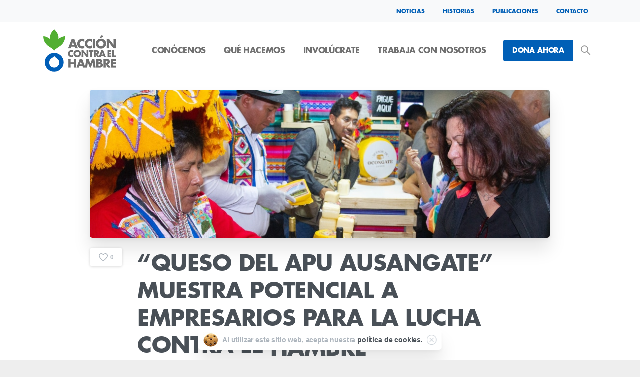

--- FILE ---
content_type: text/html; charset=UTF-8
request_url: https://accioncontraelhambre.pe/queso-del-apu-ausangate-muestra-potencial-a-empresarios-para-la-lucha-contra-el-hambre/
body_size: 23348
content:
<!DOCTYPE html><html lang="es"><head><meta charset="UTF-8"><meta name="viewport" content="width=device-width, initial-scale=1"><link rel="profile" href="https://gmpg.org/xfn/11"><div class="d-flex"><svg width="0" height="0" version="1.1" xmlns="http://www.w3.org/2000/svg"> <defs> <linearGradient id="svg-gradient-primary"> <stop offset="0%" stop-color="#005fb6" /><stop offset="100%" stop-color="#52ae32" /> </linearGradient> </defs> </svg></div><meta name='robots' content='index, follow, max-image-preview:large, max-snippet:-1, max-video-preview:-1' /><title>“Queso del apu Ausangate” muestra potencial a empresarios para la lucha contra el hambre - Acción contra el Hambre Perú</title><meta name="description" content="Organización humanitaria internacional que lucha contra las causa y los efectos del hambre, dona ahora y únete a nuestras campañas" /><link rel="canonical" href="https://accioncontraelhambre.pe/queso-del-apu-ausangate-muestra-potencial-a-empresarios-para-la-lucha-contra-el-hambre/" /><meta property="og:locale" content="es_ES" /><meta property="og:type" content="article" /><meta property="og:title" content="“Queso del apu Ausangate” muestra potencial a empresarios para la lucha contra el hambre - Acción contra el Hambre Perú" /><meta property="og:description" content="Organización humanitaria internacional que lucha contra las causa y los efectos del hambre, dona ahora y únete a nuestras campañas" /><meta property="og:url" content="https://accioncontraelhambre.pe/queso-del-apu-ausangate-muestra-potencial-a-empresarios-para-la-lucha-contra-el-hambre/" /><meta property="og:site_name" content="Acción contra el Hambre Perú" /><meta property="article:publisher" content="https://www.facebook.com/accioncontraelhambreperu" /><meta property="article:published_time" content="2023-08-17T00:42:09+00:00" /><meta property="article:modified_time" content="2023-11-04T21:51:20+00:00" /><meta property="og:image" content="https://accioncontraelhambre.pe/wp-content/uploads/2023/08/imagen-FESTIVAL-QUESOS.jpg" /><meta property="og:image:width" content="934" /><meta property="og:image:height" content="300" /><meta property="og:image:type" content="image/jpeg" /><meta name="author" content="Admin Comunicaciones" /><meta name="twitter:card" content="summary_large_image" /><meta name="twitter:creator" content="@achperu" /><meta name="twitter:site" content="@achperu" /><meta name="twitter:label1" content="Escrito por" /><meta name="twitter:data1" content="Admin Comunicaciones" /><meta name="twitter:label2" content="Tiempo de lectura" /><meta name="twitter:data2" content="3 minutos" /><script type="application/ld+json" class="yoast-schema-graph">{"@context":"https://schema.org","@graph":[{"@type":"Article","@id":"https://accioncontraelhambre.pe/queso-del-apu-ausangate-muestra-potencial-a-empresarios-para-la-lucha-contra-el-hambre/#article","isPartOf":{"@id":"https://accioncontraelhambre.pe/queso-del-apu-ausangate-muestra-potencial-a-empresarios-para-la-lucha-contra-el-hambre/"},"author":{"name":"Admin Comunicaciones","@id":"https://accioncontraelhambre.pe/#/schema/person/59f86e950e28c6dd9683548aa841fc06"},"headline":"“Queso del apu Ausangate” muestra potencial a empresarios para la lucha contra el hambre","datePublished":"2023-08-17T00:42:09+00:00","dateModified":"2023-11-04T21:51:20+00:00","mainEntityOfPage":{"@id":"https://accioncontraelhambre.pe/queso-del-apu-ausangate-muestra-potencial-a-empresarios-para-la-lucha-contra-el-hambre/"},"wordCount":511,"publisher":{"@id":"https://accioncontraelhambre.pe/#organization"},"image":{"@id":"https://accioncontraelhambre.pe/queso-del-apu-ausangate-muestra-potencial-a-empresarios-para-la-lucha-contra-el-hambre/#primaryimage"},"thumbnailUrl":"https://accioncontraelhambre.pe/wp-content/uploads/2023/08/imagen-FESTIVAL-QUESOS.jpg","articleSection":["Novedades"],"inLanguage":"es"},{"@type":"WebPage","@id":"https://accioncontraelhambre.pe/queso-del-apu-ausangate-muestra-potencial-a-empresarios-para-la-lucha-contra-el-hambre/","url":"https://accioncontraelhambre.pe/queso-del-apu-ausangate-muestra-potencial-a-empresarios-para-la-lucha-contra-el-hambre/","name":"“Queso del apu Ausangate” muestra potencial a empresarios para la lucha contra el hambre - Acción contra el Hambre Perú","isPartOf":{"@id":"https://accioncontraelhambre.pe/#website"},"primaryImageOfPage":{"@id":"https://accioncontraelhambre.pe/queso-del-apu-ausangate-muestra-potencial-a-empresarios-para-la-lucha-contra-el-hambre/#primaryimage"},"image":{"@id":"https://accioncontraelhambre.pe/queso-del-apu-ausangate-muestra-potencial-a-empresarios-para-la-lucha-contra-el-hambre/#primaryimage"},"thumbnailUrl":"https://accioncontraelhambre.pe/wp-content/uploads/2023/08/imagen-FESTIVAL-QUESOS.jpg","datePublished":"2023-08-17T00:42:09+00:00","dateModified":"2023-11-04T21:51:20+00:00","description":"Organización humanitaria internacional que lucha contra las causa y los efectos del hambre, dona ahora y únete a nuestras campañas","inLanguage":"es","potentialAction":[{"@type":"ReadAction","target":["https://accioncontraelhambre.pe/queso-del-apu-ausangate-muestra-potencial-a-empresarios-para-la-lucha-contra-el-hambre/"]}]},{"@type":"ImageObject","inLanguage":"es","@id":"https://accioncontraelhambre.pe/queso-del-apu-ausangate-muestra-potencial-a-empresarios-para-la-lucha-contra-el-hambre/#primaryimage","url":"https://accioncontraelhambre.pe/wp-content/uploads/2023/08/imagen-FESTIVAL-QUESOS.jpg","contentUrl":"https://accioncontraelhambre.pe/wp-content/uploads/2023/08/imagen-FESTIVAL-QUESOS.jpg","width":934,"height":300},{"@type":"WebSite","@id":"https://accioncontraelhambre.pe/#website","url":"https://accioncontraelhambre.pe/","name":"Acción contra el Hambre Perú","description":"ONG contra la desnutrición","publisher":{"@id":"https://accioncontraelhambre.pe/#organization"},"alternateName":"ACH Perú","potentialAction":[{"@type":"SearchAction","target":{"@type":"EntryPoint","urlTemplate":"https://accioncontraelhambre.pe/?s={search_term_string}"},"query-input":"required name=search_term_string"}],"inLanguage":"es"},{"@type":"Organization","@id":"https://accioncontraelhambre.pe/#organization","name":"Acción contra el Hambre Perú","alternateName":"Acción contra el Hambre Perú","url":"https://accioncontraelhambre.pe/","logo":{"@type":"ImageObject","inLanguage":"es","@id":"https://accioncontraelhambre.pe/#/schema/logo/image/","url":"https://accioncontraelhambre.pe/wp-content/uploads/2021/10/logo.png","contentUrl":"https://accioncontraelhambre.pe/wp-content/uploads/2021/10/logo.png","width":152,"height":90,"caption":"Acción contra el Hambre Perú"},"image":{"@id":"https://accioncontraelhambre.pe/#/schema/logo/image/"},"sameAs":["https://www.facebook.com/accioncontraelhambreperu","https://twitter.com/achperu"]},{"@type":"Person","@id":"https://accioncontraelhambre.pe/#/schema/person/59f86e950e28c6dd9683548aa841fc06","name":"Admin Comunicaciones","url":"https://accioncontraelhambre.pe/author/comunicaciones/"}]}</script><link rel="alternate" type="application/rss+xml" title="Acción contra el Hambre Perú &raquo; Feed" href="https://accioncontraelhambre.pe/feed/" /><link rel="alternate" type="application/rss+xml" title="Acción contra el Hambre Perú &raquo; Feed de los comentarios" href="https://accioncontraelhambre.pe/comments/feed/" /> <link rel="Shortcut Icon" type="image/x-icon" href="https://accioncontraelhambre.pe/wp-content/uploads/2020/11/favicon.png" /> <link rel="apple-touch-icon" sizes="180x180" href="https://accioncontraelhambre.pe/wp-content/uploads/2020/11/favicon.png" /> <link rel="icon" type="image/png" sizes="32x32" href="https://accioncontraelhambre.pe/wp-content/uploads/2020/11/favicon.png" /> <link rel="icon" type="image/png" sizes="16x16" href="https://accioncontraelhambre.pe/wp-content/uploads/2020/11/favicon.png" /> <link rel="alternate" type="application/rss+xml" title="Acción contra el Hambre Perú &raquo; Comentario “Queso del apu Ausangate” muestra potencial a empresarios para la lucha contra el hambre del feed" href="https://accioncontraelhambre.pe/queso-del-apu-ausangate-muestra-potencial-a-empresarios-para-la-lucha-contra-el-hambre/feed/" /><style id='global-styles-inline-css' type='text/css'>body{--wp--preset--color--black:#000000;--wp--preset--color--cyan-bluish-gray:#abb8c3;--wp--preset--color--white:#ffffff;--wp--preset--color--pale-pink:#f78da7;--wp--preset--color--vivid-red:#cf2e2e;--wp--preset--color--luminous-vivid-orange:#ff6900;--wp--preset--color--luminous-vivid-amber:#fcb900;--wp--preset--color--light-green-cyan:#7bdcb5;--wp--preset--color--vivid-green-cyan:#00d084;--wp--preset--color--pale-cyan-blue:#8ed1fc;--wp--preset--color--vivid-cyan-blue:#0693e3;--wp--preset--color--vivid-purple:#9b51e0;--wp--preset--gradient--vivid-cyan-blue-to-vivid-purple:linear-gradient(135deg,rgba(6,147,227,1) 0%,rgb(155,81,224) 100%);--wp--preset--gradient--light-green-cyan-to-vivid-green-cyan:linear-gradient(135deg,rgb(122,220,180) 0%,rgb(0,208,130) 100%);--wp--preset--gradient--luminous-vivid-amber-to-luminous-vivid-orange:linear-gradient(135deg,rgba(252,185,0,1) 0%,rgba(255,105,0,1) 100%);--wp--preset--gradient--luminous-vivid-orange-to-vivid-red:linear-gradient(135deg,rgba(255,105,0,1) 0%,rgb(207,46,46) 100%);--wp--preset--gradient--very-light-gray-to-cyan-bluish-gray:linear-gradient(135deg,rgb(238,238,238) 0%,rgb(169,184,195) 100%);--wp--preset--gradient--cool-to-warm-spectrum:linear-gradient(135deg,rgb(74,234,220) 0%,rgb(151,120,209) 20%,rgb(207,42,186) 40%,rgb(238,44,130) 60%,rgb(251,105,98) 80%,rgb(254,248,76) 100%);--wp--preset--gradient--blush-light-purple:linear-gradient(135deg,rgb(255,206,236) 0%,rgb(152,150,240) 100%);--wp--preset--gradient--blush-bordeaux:linear-gradient(135deg,rgb(254,205,165) 0%,rgb(254,45,45) 50%,rgb(107,0,62) 100%);--wp--preset--gradient--luminous-dusk:linear-gradient(135deg,rgb(255,203,112) 0%,rgb(199,81,192) 50%,rgb(65,88,208) 100%);--wp--preset--gradient--pale-ocean:linear-gradient(135deg,rgb(255,245,203) 0%,rgb(182,227,212) 50%,rgb(51,167,181) 100%);--wp--preset--gradient--electric-grass:linear-gradient(135deg,rgb(202,248,128) 0%,rgb(113,206,126) 100%);--wp--preset--gradient--midnight:linear-gradient(135deg,rgb(2,3,129) 0%,rgb(40,116,252) 100%);--wp--preset--duotone--dark-grayscale:url('#wp-duotone-dark-grayscale');--wp--preset--duotone--grayscale:url('#wp-duotone-grayscale');--wp--preset--duotone--purple-yellow:url('#wp-duotone-purple-yellow');--wp--preset--duotone--blue-red:url('#wp-duotone-blue-red');--wp--preset--duotone--midnight:url('#wp-duotone-midnight');--wp--preset--duotone--magenta-yellow:url('#wp-duotone-magenta-yellow');--wp--preset--duotone--purple-green:url('#wp-duotone-purple-green');--wp--preset--duotone--blue-orange:url('#wp-duotone-blue-orange');--wp--preset--font-size--small:13px;--wp--preset--font-size--medium:20px;--wp--preset--font-size--large:36px;--wp--preset--font-size--x-large:42px;--wp--preset--spacing--20:0.44rem;--wp--preset--spacing--30:0.67rem;--wp--preset--spacing--40:1rem;--wp--preset--spacing--50:1.5rem;--wp--preset--spacing--60:2.25rem;--wp--preset--spacing--70:3.38rem;--wp--preset--spacing--80:5.06rem;--wp--preset--shadow--natural:6px 6px 9px rgba(0,0,0,0.2);--wp--preset--shadow--deep:12px 12px 50px rgba(0,0,0,0.4);--wp--preset--shadow--sharp:6px 6px 0px rgba(0,0,0,0.2);--wp--preset--shadow--outlined:6px 6px 0px -3px rgba(255,255,255,1),6px 6px rgba(0,0,0,1);--wp--preset--shadow--crisp:6px 6px 0px rgba(0,0,0,1)}:where(.is-layout-flex){gap:0.5em}body .is-layout-flow > .alignleft{float:left;margin-inline-start:0;margin-inline-end:2em}body .is-layout-flow > .alignright{float:right;margin-inline-start:2em;margin-inline-end:0}body .is-layout-flow > .aligncenter{margin-left:auto !important;margin-right:auto !important}body .is-layout-constrained > .alignleft{float:left;margin-inline-start:0;margin-inline-end:2em}body .is-layout-constrained > .alignright{float:right;margin-inline-start:2em;margin-inline-end:0}body .is-layout-constrained > .aligncenter{margin-left:auto !important;margin-right:auto !important}body .is-layout-constrained >:where(:not(.alignleft):not(.alignright):not(.alignfull)){max-width:var(--wp--style--global--content-size);margin-left:auto !important;margin-right:auto !important}body .is-layout-constrained > .alignwide{max-width:var(--wp--style--global--wide-size)}body .is-layout-flex{display:flex}body .is-layout-flex{flex-wrap:wrap;align-items:center}body .is-layout-flex > *{margin:0}:where(.wp-block-columns.is-layout-flex){gap:2em}.has-black-color{color:var(--wp--preset--color--black) !important}.has-cyan-bluish-gray-color{color:var(--wp--preset--color--cyan-bluish-gray) !important}.has-white-color{color:var(--wp--preset--color--white) !important}.has-pale-pink-color{color:var(--wp--preset--color--pale-pink) !important}.has-vivid-red-color{color:var(--wp--preset--color--vivid-red) !important}.has-luminous-vivid-orange-color{color:var(--wp--preset--color--luminous-vivid-orange) !important}.has-luminous-vivid-amber-color{color:var(--wp--preset--color--luminous-vivid-amber) !important}.has-light-green-cyan-color{color:var(--wp--preset--color--light-green-cyan) !important}.has-vivid-green-cyan-color{color:var(--wp--preset--color--vivid-green-cyan) !important}.has-pale-cyan-blue-color{color:var(--wp--preset--color--pale-cyan-blue) !important}.has-vivid-cyan-blue-color{color:var(--wp--preset--color--vivid-cyan-blue) !important}.has-vivid-purple-color{color:var(--wp--preset--color--vivid-purple) !important}.has-black-background-color{background-color:var(--wp--preset--color--black) !important}.has-cyan-bluish-gray-background-color{background-color:var(--wp--preset--color--cyan-bluish-gray) !important}.has-white-background-color{background-color:var(--wp--preset--color--white) !important}.has-pale-pink-background-color{background-color:var(--wp--preset--color--pale-pink) !important}.has-vivid-red-background-color{background-color:var(--wp--preset--color--vivid-red) !important}.has-luminous-vivid-orange-background-color{background-color:var(--wp--preset--color--luminous-vivid-orange) !important}.has-luminous-vivid-amber-background-color{background-color:var(--wp--preset--color--luminous-vivid-amber) !important}.has-light-green-cyan-background-color{background-color:var(--wp--preset--color--light-green-cyan) !important}.has-vivid-green-cyan-background-color{background-color:var(--wp--preset--color--vivid-green-cyan) !important}.has-pale-cyan-blue-background-color{background-color:var(--wp--preset--color--pale-cyan-blue) !important}.has-vivid-cyan-blue-background-color{background-color:var(--wp--preset--color--vivid-cyan-blue) !important}.has-vivid-purple-background-color{background-color:var(--wp--preset--color--vivid-purple) !important}.has-black-border-color{border-color:var(--wp--preset--color--black) !important}.has-cyan-bluish-gray-border-color{border-color:var(--wp--preset--color--cyan-bluish-gray) !important}.has-white-border-color{border-color:var(--wp--preset--color--white) !important}.has-pale-pink-border-color{border-color:var(--wp--preset--color--pale-pink) !important}.has-vivid-red-border-color{border-color:var(--wp--preset--color--vivid-red) !important}.has-luminous-vivid-orange-border-color{border-color:var(--wp--preset--color--luminous-vivid-orange) !important}.has-luminous-vivid-amber-border-color{border-color:var(--wp--preset--color--luminous-vivid-amber) !important}.has-light-green-cyan-border-color{border-color:var(--wp--preset--color--light-green-cyan) !important}.has-vivid-green-cyan-border-color{border-color:var(--wp--preset--color--vivid-green-cyan) !important}.has-pale-cyan-blue-border-color{border-color:var(--wp--preset--color--pale-cyan-blue) !important}.has-vivid-cyan-blue-border-color{border-color:var(--wp--preset--color--vivid-cyan-blue) !important}.has-vivid-purple-border-color{border-color:var(--wp--preset--color--vivid-purple) !important}.has-vivid-cyan-blue-to-vivid-purple-gradient-background{background:var(--wp--preset--gradient--vivid-cyan-blue-to-vivid-purple) !important}.has-light-green-cyan-to-vivid-green-cyan-gradient-background{background:var(--wp--preset--gradient--light-green-cyan-to-vivid-green-cyan) !important}.has-luminous-vivid-amber-to-luminous-vivid-orange-gradient-background{background:var(--wp--preset--gradient--luminous-vivid-amber-to-luminous-vivid-orange) !important}.has-luminous-vivid-orange-to-vivid-red-gradient-background{background:var(--wp--preset--gradient--luminous-vivid-orange-to-vivid-red) !important}.has-very-light-gray-to-cyan-bluish-gray-gradient-background{background:var(--wp--preset--gradient--very-light-gray-to-cyan-bluish-gray) !important}.has-cool-to-warm-spectrum-gradient-background{background:var(--wp--preset--gradient--cool-to-warm-spectrum) !important}.has-blush-light-purple-gradient-background{background:var(--wp--preset--gradient--blush-light-purple) !important}.has-blush-bordeaux-gradient-background{background:var(--wp--preset--gradient--blush-bordeaux) !important}.has-luminous-dusk-gradient-background{background:var(--wp--preset--gradient--luminous-dusk) !important}.has-pale-ocean-gradient-background{background:var(--wp--preset--gradient--pale-ocean) !important}.has-electric-grass-gradient-background{background:var(--wp--preset--gradient--electric-grass) !important}.has-midnight-gradient-background{background:var(--wp--preset--gradient--midnight) !important}.has-small-font-size{font-size:var(--wp--preset--font-size--small) !important}.has-medium-font-size{font-size:var(--wp--preset--font-size--medium) !important}.has-large-font-size{font-size:var(--wp--preset--font-size--large) !important}.has-x-large-font-size{font-size:var(--wp--preset--font-size--x-large) !important}.wp-block-navigation a:where(:not(.wp-element-button)){color:inherit}:where(.wp-block-columns.is-layout-flex){gap:2em}.wp-block-pullquote{font-size:1.5em;line-height:1.6}</style><style id='pix-intro-handle-inline-css' type='text/css'> body:not(.render) .pix-overlay-item{opacity:0 !important}body:not(.pix-loaded) .pix-wpml-header-btn{opacity:0}</style><link rel='stylesheet' id='wpo_min-header-0-css' href='https://accioncontraelhambre.pe/wp-content/cache/wpo-minify/1768249357/assets/wpo-minify-header-style-css1726828067.min.css' type='text/css' media='all' /><link rel='stylesheet' id='classic-theme-styles-css' href='https://accioncontraelhambre.pe/wp-includes/css/classic-themes.min.css' type='text/css' media='all' /><link rel='stylesheet' id='wpo_min-header-2-css' href='https://accioncontraelhambre.pe/wp-content/cache/wpo-minify/1768249357/assets/wpo-minify-header-contact-form-71698233644.min.css' type='text/css' media='all' /><link rel='stylesheet' id='essentials-bootstrap-css' href='https://accioncontraelhambre.pe/wp-content/themes/essentials/css/build/bootstrap.min.css' type='text/css' media='all' /><link rel='stylesheet' id='elementor-icons-css' href='https://accioncontraelhambre.pe/wp-content/plugins/elementor/assets/lib/eicons/css/elementor-icons.min.css' type='text/css' media='all' /><link rel='stylesheet' id='elementor-frontend-css' href='https://accioncontraelhambre.pe/wp-content/plugins/elementor/assets/css/frontend.min.css' type='text/css' media='all' /><style id='elementor-frontend-inline-css' type='text/css'>.elementor-kit-7{--e-global-color-primary:#6EC1E4;--e-global-color-secondary:#54595F;--e-global-color-text:#7A7A7A;--e-global-color-accent:#61CE70;--e-global-color-8d10945:#005FB6;--e-global-color-fd0f19e:#52AE32;--e-global-color-35ed2c7:#EE7203;--e-global-typography-primary-font-family:"Roboto";--e-global-typography-primary-font-weight:600;--e-global-typography-secondary-font-family:"Roboto Slab";--e-global-typography-secondary-font-weight:400;--e-global-typography-text-font-family:"Roboto";--e-global-typography-text-font-weight:400;--e-global-typography-accent-font-family:"Roboto";--e-global-typography-accent-font-weight:500;--e-global-typography-868f1a7-font-family:"Futura LT Pro Book";--e-global-typography-868f1a7-font-weight:400;--e-global-typography-868f1a7-text-transform:uppercase}.elementor-section.elementor-section-boxed > .elementor-container{max-width:1140px}.e-con{--container-max-width:1140px}.elementor-widget:not(:last-child){margin-block-end:20px}.elementor-element{--widgets-spacing:20px 20px}{}h1.entry-title{display:var(--page-title-display)}@media(max-width:1024px){.elementor-section.elementor-section-boxed > .elementor-container{max-width:1024px}.e-con{--container-max-width:1024px}}@media(max-width:767px){.elementor-section.elementor-section-boxed > .elementor-container{max-width:767px}.e-con{--container-max-width:767px}}.elementor-widget-heading .elementor-heading-title{color:var(--e-global-color-primary);font-family:var(--e-global-typography-primary-font-family),Sans-serif;font-weight:var(--e-global-typography-primary-font-weight)}.elementor-widget-image .widget-image-caption{color:var(--e-global-color-text);font-family:var(--e-global-typography-text-font-family),Sans-serif;font-weight:var(--e-global-typography-text-font-weight)}.elementor-widget-text-editor{color:var(--e-global-color-text);font-family:var(--e-global-typography-text-font-family),Sans-serif;font-weight:var(--e-global-typography-text-font-weight)}.elementor-widget-text-editor.elementor-drop-cap-view-stacked .elementor-drop-cap{background-color:var(--e-global-color-primary)}.elementor-widget-text-editor.elementor-drop-cap-view-framed .elementor-drop-cap,.elementor-widget-text-editor.elementor-drop-cap-view-default .elementor-drop-cap{color:var(--e-global-color-primary);border-color:var(--e-global-color-primary)}.elementor-widget-button .elementor-button{font-family:var(--e-global-typography-accent-font-family),Sans-serif;font-weight:var(--e-global-typography-accent-font-weight);background-color:var(--e-global-color-accent)}.elementor-widget-divider{--divider-color:var(--e-global-color-secondary)}.elementor-widget-divider .elementor-divider__text{color:var(--e-global-color-secondary);font-family:var(--e-global-typography-secondary-font-family),Sans-serif;font-weight:var(--e-global-typography-secondary-font-weight)}.elementor-widget-divider.elementor-view-stacked .elementor-icon{background-color:var(--e-global-color-secondary)}.elementor-widget-divider.elementor-view-framed .elementor-icon,.elementor-widget-divider.elementor-view-default .elementor-icon{color:var(--e-global-color-secondary);border-color:var(--e-global-color-secondary)}.elementor-widget-divider.elementor-view-framed .elementor-icon,.elementor-widget-divider.elementor-view-default .elementor-icon svg{fill:var(--e-global-color-secondary)}.elementor-widget-image-box .elementor-image-box-title{color:var(--e-global-color-primary);font-family:var(--e-global-typography-primary-font-family),Sans-serif;font-weight:var(--e-global-typography-primary-font-weight)}.elementor-widget-image-box .elementor-image-box-description{color:var(--e-global-color-text);font-family:var(--e-global-typography-text-font-family),Sans-serif;font-weight:var(--e-global-typography-text-font-weight)}.elementor-widget-icon.elementor-view-stacked .elementor-icon{background-color:var(--e-global-color-primary)}.elementor-widget-icon.elementor-view-framed .elementor-icon,.elementor-widget-icon.elementor-view-default .elementor-icon{color:var(--e-global-color-primary);border-color:var(--e-global-color-primary)}.elementor-widget-icon.elementor-view-framed .elementor-icon,.elementor-widget-icon.elementor-view-default .elementor-icon svg{fill:var(--e-global-color-primary)}.elementor-widget-icon-box.elementor-view-stacked .elementor-icon{background-color:var(--e-global-color-primary)}.elementor-widget-icon-box.elementor-view-framed .elementor-icon,.elementor-widget-icon-box.elementor-view-default .elementor-icon{fill:var(--e-global-color-primary);color:var(--e-global-color-primary);border-color:var(--e-global-color-primary)}.elementor-widget-icon-box .elementor-icon-box-title{color:var(--e-global-color-primary)}.elementor-widget-icon-box .elementor-icon-box-title,.elementor-widget-icon-box .elementor-icon-box-title a{font-family:var(--e-global-typography-primary-font-family),Sans-serif;font-weight:var(--e-global-typography-primary-font-weight)}.elementor-widget-icon-box .elementor-icon-box-description{color:var(--e-global-color-text);font-family:var(--e-global-typography-text-font-family),Sans-serif;font-weight:var(--e-global-typography-text-font-weight)}.elementor-widget-star-rating .elementor-star-rating__title{color:var(--e-global-color-text);font-family:var(--e-global-typography-text-font-family),Sans-serif;font-weight:var(--e-global-typography-text-font-weight)}.elementor-widget-image-gallery .gallery-item .gallery-caption{font-family:var(--e-global-typography-accent-font-family),Sans-serif;font-weight:var(--e-global-typography-accent-font-weight)}.elementor-widget-icon-list .elementor-icon-list-item:not(:last-child):after{border-color:var(--e-global-color-text)}.elementor-widget-icon-list .elementor-icon-list-icon i{color:var(--e-global-color-primary)}.elementor-widget-icon-list .elementor-icon-list-icon svg{fill:var(--e-global-color-primary)}.elementor-widget-icon-list .elementor-icon-list-item > .elementor-icon-list-text,.elementor-widget-icon-list .elementor-icon-list-item > a{font-family:var(--e-global-typography-text-font-family),Sans-serif;font-weight:var(--e-global-typography-text-font-weight)}.elementor-widget-icon-list .elementor-icon-list-text{color:var(--e-global-color-secondary)}.elementor-widget-counter .elementor-counter-number-wrapper{color:var(--e-global-color-primary);font-family:var(--e-global-typography-primary-font-family),Sans-serif;font-weight:var(--e-global-typography-primary-font-weight)}.elementor-widget-counter .elementor-counter-title{color:var(--e-global-color-secondary);font-family:var(--e-global-typography-secondary-font-family),Sans-serif;font-weight:var(--e-global-typography-secondary-font-weight)}.elementor-widget-progress .elementor-progress-wrapper .elementor-progress-bar{background-color:var(--e-global-color-primary)}.elementor-widget-progress .elementor-title{color:var(--e-global-color-primary);font-family:var(--e-global-typography-text-font-family),Sans-serif;font-weight:var(--e-global-typography-text-font-weight)}.elementor-widget-testimonial .elementor-testimonial-content{color:var(--e-global-color-text);font-family:var(--e-global-typography-text-font-family),Sans-serif;font-weight:var(--e-global-typography-text-font-weight)}.elementor-widget-testimonial .elementor-testimonial-name{color:var(--e-global-color-primary);font-family:var(--e-global-typography-primary-font-family),Sans-serif;font-weight:var(--e-global-typography-primary-font-weight)}.elementor-widget-testimonial .elementor-testimonial-job{color:var(--e-global-color-secondary);font-family:var(--e-global-typography-secondary-font-family),Sans-serif;font-weight:var(--e-global-typography-secondary-font-weight)}.elementor-widget-tabs .elementor-tab-title,.elementor-widget-tabs .elementor-tab-title a{color:var(--e-global-color-primary)}.elementor-widget-tabs .elementor-tab-title.elementor-active,.elementor-widget-tabs .elementor-tab-title.elementor-active a{color:var(--e-global-color-accent)}.elementor-widget-tabs .elementor-tab-title{font-family:var(--e-global-typography-primary-font-family),Sans-serif;font-weight:var(--e-global-typography-primary-font-weight)}.elementor-widget-tabs .elementor-tab-content{color:var(--e-global-color-text);font-family:var(--e-global-typography-text-font-family),Sans-serif;font-weight:var(--e-global-typography-text-font-weight)}.elementor-widget-accordion .elementor-accordion-icon,.elementor-widget-accordion .elementor-accordion-title{color:var(--e-global-color-primary)}.elementor-widget-accordion .elementor-accordion-icon svg{fill:var(--e-global-color-primary)}.elementor-widget-accordion .elementor-active .elementor-accordion-icon,.elementor-widget-accordion .elementor-active .elementor-accordion-title{color:var(--e-global-color-accent)}.elementor-widget-accordion .elementor-active .elementor-accordion-icon svg{fill:var(--e-global-color-accent)}.elementor-widget-accordion .elementor-accordion-title{font-family:var(--e-global-typography-primary-font-family),Sans-serif;font-weight:var(--e-global-typography-primary-font-weight)}.elementor-widget-accordion .elementor-tab-content{color:var(--e-global-color-text);font-family:var(--e-global-typography-text-font-family),Sans-serif;font-weight:var(--e-global-typography-text-font-weight)}.elementor-widget-toggle .elementor-toggle-title,.elementor-widget-toggle .elementor-toggle-icon{color:var(--e-global-color-primary)}.elementor-widget-toggle .elementor-toggle-icon svg{fill:var(--e-global-color-primary)}.elementor-widget-toggle .elementor-tab-title.elementor-active a,.elementor-widget-toggle .elementor-tab-title.elementor-active .elementor-toggle-icon{color:var(--e-global-color-accent)}.elementor-widget-toggle .elementor-toggle-title{font-family:var(--e-global-typography-primary-font-family),Sans-serif;font-weight:var(--e-global-typography-primary-font-weight)}.elementor-widget-toggle .elementor-tab-content{color:var(--e-global-color-text);font-family:var(--e-global-typography-text-font-family),Sans-serif;font-weight:var(--e-global-typography-text-font-weight)}.elementor-widget-alert .elementor-alert-title{font-family:var(--e-global-typography-primary-font-family),Sans-serif;font-weight:var(--e-global-typography-primary-font-weight)}.elementor-widget-alert .elementor-alert-description{font-family:var(--e-global-typography-text-font-family),Sans-serif;font-weight:var(--e-global-typography-text-font-weight)}.elementor-widget-pix-heading .el-title_custom_color{color:var(--e-global-color-primary)}.elementor-widget-pix-text .el-content_custom_color{color:var(--e-global-color-primary)}.elementor-widget-text-path{font-family:var(--e-global-typography-text-font-family),Sans-serif;font-weight:var(--e-global-typography-text-font-weight)}</style><link rel='stylesheet' id='swiper-css' href='https://accioncontraelhambre.pe/wp-content/plugins/elementor/assets/lib/swiper/v8/css/swiper.min.css' type='text/css' media='all' /><link rel='stylesheet' id='pix-flickity-style-css' href='https://accioncontraelhambre.pe/wp-content/themes/essentials/css/build/flickity.min.css' type='text/css' media='all' /><link rel='stylesheet' id='wpo_min-header-8-css' href='https://accioncontraelhambre.pe/wp-content/cache/wpo-minify/1768249357/assets/wpo-minify-header-essentials-pixicon-font1719531777.min.css' type='text/css' media='all' /><link rel='stylesheet' id='pix-popups-style-css' href='https://accioncontraelhambre.pe/wp-content/themes/essentials/css/jquery-confirm.min.css' type='text/css' media='all' /><link rel='stylesheet' id='essentials-select-css-css' href='https://accioncontraelhambre.pe/wp-content/themes/essentials/css/build/bootstrap-select.min.css' type='text/css' media='all' /><link rel='stylesheet' id='wpo_min-header-11-css' href='https://accioncontraelhambre.pe/wp-content/cache/wpo-minify/1768249357/assets/wpo-minify-header-pix-essentials-style-21698165509.min.css' type='text/css' media='all' /><link rel="preconnect" href="https://fonts.gstatic.com/" crossorigin><script defer type='text/javascript' src='https://accioncontraelhambre.pe/wp-includes/js/jquery/jquery.min.js' id='jquery-core-js'></script><script defer type='text/javascript' src='https://accioncontraelhambre.pe/wp-includes/js/jquery/jquery-migrate.min.js' id='jquery-migrate-js'></script><link rel="https://api.w.org/" href="https://accioncontraelhambre.pe/wp-json/" /><link rel="alternate" type="application/json" href="https://accioncontraelhambre.pe/wp-json/wp/v2/posts/10977" /><link rel="EditURI" type="application/rsd+xml" title="RSD" href="https://accioncontraelhambre.pe/xmlrpc.php?rsd" /><link rel="wlwmanifest" type="application/wlwmanifest+xml" href="https://accioncontraelhambre.pe/wp-includes/wlwmanifest.xml" /><meta name="generator" content="WordPress 6.2.8" /><link rel='shortlink' href='https://accioncontraelhambre.pe/?p=10977' /><link rel="alternate" type="application/json+oembed" href="https://accioncontraelhambre.pe/wp-json/oembed/1.0/embed?url=https%3A%2F%2Faccioncontraelhambre.pe%2Fqueso-del-apu-ausangate-muestra-potencial-a-empresarios-para-la-lucha-contra-el-hambre%2F" /><link rel="alternate" type="text/xml+oembed" href="https://accioncontraelhambre.pe/wp-json/oembed/1.0/embed?url=https%3A%2F%2Faccioncontraelhambre.pe%2Fqueso-del-apu-ausangate-muestra-potencial-a-empresarios-para-la-lucha-contra-el-hambre%2F&#038;format=xml" /><script>document.documentElement.className = document.documentElement.className.replace('no-js', 'js');</script><style>.no-js img.lazyload{display:none}figure.wp-block-image img.lazyloading{min-width:150px}.lazyload,.lazyloading{opacity:0}.lazyloaded{opacity:1;transition:opacity 400ms;transition-delay:0ms}</style><link rel="Shortcut Icon" type="image/x-icon" href="https://accioncontraelhambre.pe/wp-content/uploads/2020/11/favicon.png" /><link rel="apple-touch-icon" sizes="180x180" href="https://accioncontraelhambre.pe/wp-content/uploads/2020/11/favicon.png" /><link rel="icon" type="image/png" sizes="32x32" href="https://accioncontraelhambre.pe/wp-content/uploads/2020/11/favicon.png" /><link rel="icon" type="image/png" sizes="16x16" href="https://accioncontraelhambre.pe/wp-content/uploads/2020/11/favicon.png" /><link rel="pingback" href="https://accioncontraelhambre.pe/xmlrpc.php"><meta name="generator" content="Elementor 3.21.3; features: e_optimized_assets_loading, additional_custom_breakpoints; settings: css_print_method-internal, google_font-enabled, font_display-auto"><style type="text/css">.site-title,.site-description{position:absolute;clip:rect(1px,1px,1px,1px)}</style><link rel="icon" href="https://accioncontraelhambre.pe/wp-content/uploads/2020/11/cropped-favicon-32x32.png" sizes="32x32" /><link rel="icon" href="https://accioncontraelhambre.pe/wp-content/uploads/2020/11/cropped-favicon-192x192.png" sizes="192x192" /><link rel="apple-touch-icon" href="https://accioncontraelhambre.pe/wp-content/uploads/2020/11/cropped-favicon-180x180.png" /><meta name="msapplication-TileImage" content="https://accioncontraelhambre.pe/wp-content/uploads/2020/11/cropped-favicon-270x270.png" /><script async src="https://www.googletagmanager.com/gtag/js?id=G-Y5CDRTWSZ6"></script><script>window.dataLayer = window.dataLayer || [];function gtag(){dataLayer.push(arguments);}gtag('js', new Date());gtag('config', 'G-Y5CDRTWSZ6');</script></head><body class="post-template-default single single-post postid-10977 single-format-standard wp-custom-logo no-sidebar elementor-default elementor-kit-7 elementor-page elementor-page-10977 directorist-content-active directorist-preload" style="" ><svg xmlns="http://www.w3.org/2000/svg" viewBox="0 0 0 0" width="0" height="0" focusable="false" role="none" style="visibility: hidden; position: absolute; left: -9999px; overflow: hidden;" ><defs><filter id="wp-duotone-dark-grayscale"><feColorMatrix color-interpolation-filters="sRGB" type="matrix" values=" .299 .587 .114 0 0 .299 .587 .114 0 0 .299 .587 .114 0 0 .299 .587 .114 0 0 " /><feComponentTransfer color-interpolation-filters="sRGB" ><feFuncR type="table" tableValues="0 0.49803921568627" /><feFuncG type="table" tableValues="0 0.49803921568627" /><feFuncB type="table" tableValues="0 0.49803921568627" /><feFuncA type="table" tableValues="1 1" /></feComponentTransfer><feComposite in2="SourceGraphic" operator="in" /></filter></defs></svg><svg xmlns="http://www.w3.org/2000/svg" viewBox="0 0 0 0" width="0" height="0" focusable="false" role="none" style="visibility: hidden; position: absolute; left: -9999px; overflow: hidden;" ><defs><filter id="wp-duotone-grayscale"><feColorMatrix color-interpolation-filters="sRGB" type="matrix" values=" .299 .587 .114 0 0 .299 .587 .114 0 0 .299 .587 .114 0 0 .299 .587 .114 0 0 " /><feComponentTransfer color-interpolation-filters="sRGB" ><feFuncR type="table" tableValues="0 1" /><feFuncG type="table" tableValues="0 1" /><feFuncB type="table" tableValues="0 1" /><feFuncA type="table" tableValues="1 1" /></feComponentTransfer><feComposite in2="SourceGraphic" operator="in" /></filter></defs></svg><svg xmlns="http://www.w3.org/2000/svg" viewBox="0 0 0 0" width="0" height="0" focusable="false" role="none" style="visibility: hidden; position: absolute; left: -9999px; overflow: hidden;" ><defs><filter id="wp-duotone-purple-yellow"><feColorMatrix color-interpolation-filters="sRGB" type="matrix" values=" .299 .587 .114 0 0 .299 .587 .114 0 0 .299 .587 .114 0 0 .299 .587 .114 0 0 " /><feComponentTransfer color-interpolation-filters="sRGB" ><feFuncR type="table" tableValues="0.54901960784314 0.98823529411765" /><feFuncG type="table" tableValues="0 1" /><feFuncB type="table" tableValues="0.71764705882353 0.25490196078431" /><feFuncA type="table" tableValues="1 1" /></feComponentTransfer><feComposite in2="SourceGraphic" operator="in" /></filter></defs></svg><svg xmlns="http://www.w3.org/2000/svg" viewBox="0 0 0 0" width="0" height="0" focusable="false" role="none" style="visibility: hidden; position: absolute; left: -9999px; overflow: hidden;" ><defs><filter id="wp-duotone-blue-red"><feColorMatrix color-interpolation-filters="sRGB" type="matrix" values=" .299 .587 .114 0 0 .299 .587 .114 0 0 .299 .587 .114 0 0 .299 .587 .114 0 0 " /><feComponentTransfer color-interpolation-filters="sRGB" ><feFuncR type="table" tableValues="0 1" /><feFuncG type="table" tableValues="0 0.27843137254902" /><feFuncB type="table" tableValues="0.5921568627451 0.27843137254902" /><feFuncA type="table" tableValues="1 1" /></feComponentTransfer><feComposite in2="SourceGraphic" operator="in" /></filter></defs></svg><svg xmlns="http://www.w3.org/2000/svg" viewBox="0 0 0 0" width="0" height="0" focusable="false" role="none" style="visibility: hidden; position: absolute; left: -9999px; overflow: hidden;" ><defs><filter id="wp-duotone-midnight"><feColorMatrix color-interpolation-filters="sRGB" type="matrix" values=" .299 .587 .114 0 0 .299 .587 .114 0 0 .299 .587 .114 0 0 .299 .587 .114 0 0 " /><feComponentTransfer color-interpolation-filters="sRGB" ><feFuncR type="table" tableValues="0 0" /><feFuncG type="table" tableValues="0 0.64705882352941" /><feFuncB type="table" tableValues="0 1" /><feFuncA type="table" tableValues="1 1" /></feComponentTransfer><feComposite in2="SourceGraphic" operator="in" /></filter></defs></svg><svg xmlns="http://www.w3.org/2000/svg" viewBox="0 0 0 0" width="0" height="0" focusable="false" role="none" style="visibility: hidden; position: absolute; left: -9999px; overflow: hidden;" ><defs><filter id="wp-duotone-magenta-yellow"><feColorMatrix color-interpolation-filters="sRGB" type="matrix" values=" .299 .587 .114 0 0 .299 .587 .114 0 0 .299 .587 .114 0 0 .299 .587 .114 0 0 " /><feComponentTransfer color-interpolation-filters="sRGB" ><feFuncR type="table" tableValues="0.78039215686275 1" /><feFuncG type="table" tableValues="0 0.94901960784314" /><feFuncB type="table" tableValues="0.35294117647059 0.47058823529412" /><feFuncA type="table" tableValues="1 1" /></feComponentTransfer><feComposite in2="SourceGraphic" operator="in" /></filter></defs></svg><svg xmlns="http://www.w3.org/2000/svg" viewBox="0 0 0 0" width="0" height="0" focusable="false" role="none" style="visibility: hidden; position: absolute; left: -9999px; overflow: hidden;" ><defs><filter id="wp-duotone-purple-green"><feColorMatrix color-interpolation-filters="sRGB" type="matrix" values=" .299 .587 .114 0 0 .299 .587 .114 0 0 .299 .587 .114 0 0 .299 .587 .114 0 0 " /><feComponentTransfer color-interpolation-filters="sRGB" ><feFuncR type="table" tableValues="0.65098039215686 0.40392156862745" /><feFuncG type="table" tableValues="0 1" /><feFuncB type="table" tableValues="0.44705882352941 0.4" /><feFuncA type="table" tableValues="1 1" /></feComponentTransfer><feComposite in2="SourceGraphic" operator="in" /></filter></defs></svg><svg xmlns="http://www.w3.org/2000/svg" viewBox="0 0 0 0" width="0" height="0" focusable="false" role="none" style="visibility: hidden; position: absolute; left: -9999px; overflow: hidden;" ><defs><filter id="wp-duotone-blue-orange"><feColorMatrix color-interpolation-filters="sRGB" type="matrix" values=" .299 .587 .114 0 0 .299 .587 .114 0 0 .299 .587 .114 0 0 .299 .587 .114 0 0 " /><feComponentTransfer color-interpolation-filters="sRGB" ><feFuncR type="table" tableValues="0.098039215686275 1" /><feFuncG type="table" tableValues="0 0.66274509803922" /><feFuncB type="table" tableValues="0.84705882352941 0.41960784313725" /><feFuncA type="table" tableValues="1 1" /></feComponentTransfer><feComposite in2="SourceGraphic" operator="in" /></filter></defs></svg><div class="pix-page-loading-bg"></div><div id="page" class="site bg-white shadow-lg"><a class="skip-link screen-reader-text" href="#content">Skip to content</a> <div class="pix-topbar position-relative pix-header-desktop pix-topbar-normal bg-gray-1 text-white sticky-top2 p-sticky" style="z-index:999;" > <div class="container"> <div class="row d-flex align-items-center align-items-stretch"> <div class="col-12 col-lg-6 column text-left py-md-0 d-flex align-items-center"> </div> <div class="col-12 col-lg-6 column text-left pix-header-min-height py-md-0 d-flex align-items-center justify-content-end"> <nav class="navbar navbar-hover-drop navbar-expand-lg navbar-light p-0"> <button class="navbar-toggler hamburger--spin hamburger d-flex d-lg-none" type="button" data-toggle="collapse" data-target="#navbarNav-318" aria-controls="navbarNav-318" aria-expanded="false" aria-label="Toggle navigation"> <span class="hamburger-box"> <span class="hamburger-inner bg-white"> <span class="hamburger-inner-before bg-white"></span> <span class="hamburger-inner-after bg-white"></span> </span> </span> </button> <div id="navbarNav-318" class="collapse navbar-collapse align-self-stretch pix-secondary-nav-line justify-content-end "><ul id="menu-secondary-menu" class="navbar-nav nav-style-megamenu align-self-stretch align-items-center "><li itemscope="itemscope" itemtype="https://www.schema.org/SiteNavigationElement" id="menu-item-464" class="menu-item menu-item-type-post_type menu-item-object-page menu-item-464 nav-item dropdown d-md-flex align-self-stretch overflow-visible align-items-center"><a title="NOTICIAS" class="text-white font-weight-bold pix-nav-link nav-link " target="_self" href="https://accioncontraelhambre.pe/noticias-ach/"><span class="pix-dropdown-title text-sm pix-header-text">NOTICIAS</span></a></li><li itemscope="itemscope" itemtype="https://www.schema.org/SiteNavigationElement" id="menu-item-470" class="menu-item menu-item-type-post_type menu-item-object-page menu-item-470 nav-item dropdown d-md-flex align-self-stretch overflow-visible align-items-center"><a title="HISTORIAS" class="text-white font-weight-bold pix-nav-link nav-link " target="_self" href="https://accioncontraelhambre.pe/historias-de-vidas/"><span class="pix-dropdown-title text-sm pix-header-text">HISTORIAS</span></a></li><li itemscope="itemscope" itemtype="https://www.schema.org/SiteNavigationElement" id="menu-item-12216" class="menu-item menu-item-type-post_type menu-item-object-page menu-item-12216 nav-item dropdown d-md-flex align-self-stretch overflow-visible align-items-center"><a title="PUBLICACIONES" class="text-white font-weight-bold pix-nav-link nav-link " target="_self" href="https://accioncontraelhambre.pe/publicaciones-y-herramientas-comunidad-2024/"><span class="pix-dropdown-title text-sm pix-header-text">PUBLICACIONES</span></a></li><li itemscope="itemscope" itemtype="https://www.schema.org/SiteNavigationElement" id="menu-item-2648" class="menu-item menu-item-type-post_type menu-item-object-page menu-item-2648 nav-item dropdown d-md-flex align-self-stretch overflow-visible align-items-center"><a title="CONTACTO" class="text-white font-weight-bold pix-nav-link nav-link " target="_self" href="https://accioncontraelhambre.pe/contacto/"><span class="pix-dropdown-title text-sm pix-header-text">CONTACTO</span></a></li></ul></div> </nav> </div> </div> </div> </div> <div class="pix-header-scroll-placeholder"></div> <header id="masthead" class="pix-header pix-is-sticky-header sticky-top pix-header-desktop d-inline-block pix-header-normal pix-scroll-shadow header-scroll pix-header-container-area bg-white" data-text="dark-opacity-4" data-text-scroll="body-default" data-bg-class="bg-white" data-scroll-class="bg-white " data-scroll-color="" > <div class="container"> <nav class="navbar pix-main-menu navbar-hover-drop navbar-expand-lg navbar-light d-inline-block2"> <div class=" d-flex align-items-center"> <div class="d-inline-block " data-anim-type="disabled" style="max-width:180px;"> <a class="navbar-brand" href="https://accioncontraelhambre.pe/" rel="home"> <img class="pix-logo lazyload" data-src="https://accioncontraelhambre.pe/wp-content/uploads/2024/04/cabecera_logo_ach.png" alt="Acción contra el Hambre Perú" width="150" height="89" src="[data-uri]" style="--smush-placeholder-width: 150px; --smush-placeholder-aspect-ratio: 150/89;"><noscript><img class="pix-logo" src="https://accioncontraelhambre.pe/wp-content/uploads/2024/04/cabecera_logo_ach.png" alt="Acción contra el Hambre Perú" style="" width="150" height="89"></noscript> <img class="pix-logo-scroll lazyload" data-src="https://accioncontraelhambre.pe/wp-content/uploads/2024/04/cabecera_logo_ach.png" alt="Acción contra el Hambre Perú" width="150" height="89" src="[data-uri]" style="--smush-placeholder-width: 150px; --smush-placeholder-aspect-ratio: 150/89;"><noscript><img class="pix-logo-scroll" src="https://accioncontraelhambre.pe/wp-content/uploads/2024/04/cabecera_logo_ach.png" alt="Acción contra el Hambre Perú" style="" width="150" height="89"></noscript> </a> </div> </div> <button class="navbar-toggler hamburger--spin hamburger d-flex d-lg-none" type="button" data-toggle="collapse" data-target="#navbarNav-249" aria-controls="navbarNav-249" aria-expanded="false" aria-label="Toggle navigation"> <span class="hamburger-box"> <span class="hamburger-inner bg-dark-opacity-4"> <span class="hamburger-inner-before bg-dark-opacity-4"></span> <span class="hamburger-inner-after bg-dark-opacity-4"></span> </span> </span> </button> <div id="navbarNav-249" class="collapse navbar-collapse align-self-stretch pix-secondary-nav-line pix-nav-global-active-line justify-content-end "><ul id="menu-primary-menu" class="navbar-nav nav-style-megamenu align-self-stretch align-items-center "><li itemscope="itemscope" itemtype="https://www.schema.org/SiteNavigationElement" id="menu-item-594" class="menu-item menu-item-type-custom menu-item-object-custom menu-item-has-children dropdown menu-item-594 nav-item dropdown d-md-flex align-self-stretch overflow-visible align-items-center"><a title="CONÓCENOS" class="text-dark-opacity-4 font-weight-bold pix-nav-link dropdown-toggle nav-link " target="_self" href="#" data-toggle="dropdown" aria-haspopup="true" aria-expanded="false" id="menu-item-dropdown-594"><span class="pix-dropdown-title text-sm pix-header-text">CONÓCENOS</span></a><div class="dropdown-menu" aria-labelledby="menu-item-dropdown-594" role="menu"><div class="submenu-box pix-default-menu bg-white"><div class="container"><div itemscope="itemscope" itemtype="https://www.schema.org/SiteNavigationElement" id="menu-item-438" class="menu-item menu-item-type-post_type menu-item-object-page menu-item-438 nav-item dropdown d-md-flex align-self-stretch overflow-visible align-items-center w-100"><a title="VISIÓN/MISIÓN" class="text-dark-opacity-4 font-weight-bold pix-nav-link dropdown-item" target="_self" href="https://accioncontraelhambre.pe/vision-mision/"><span class="pix-dropdown-title text-body-default font-weight-bold">VISIÓN/MISIÓN</span></a></div><div itemscope="itemscope" itemtype="https://www.schema.org/SiteNavigationElement" id="menu-item-744" class="menu-item menu-item-type-post_type menu-item-object-page menu-item-744 nav-item dropdown d-md-flex align-self-stretch overflow-visible align-items-center w-100"><a title="DÓNDE ESTAMOS" class="text-dark-opacity-4 font-weight-bold pix-nav-link dropdown-item" target="_self" href="https://accioncontraelhambre.pe/donde-estamos/"><span class="pix-dropdown-title text-body-default font-weight-bold">DÓNDE ESTAMOS</span></a></div><div itemscope="itemscope" itemtype="https://www.schema.org/SiteNavigationElement" id="menu-item-3087" class="menu-item menu-item-type-post_type menu-item-object-page menu-item-3087 nav-item dropdown d-md-flex align-self-stretch overflow-visible align-items-center w-100"><a title="TRANSPARENCIA" class="text-dark-opacity-4 font-weight-bold pix-nav-link dropdown-item" target="_self" href="https://accioncontraelhambre.pe/transparencia/"><span class="pix-dropdown-title text-body-default font-weight-bold">TRANSPARENCIA</span></a></div><div itemscope="itemscope" itemtype="https://www.schema.org/SiteNavigationElement" id="menu-item-3079" class="menu-item menu-item-type-post_type menu-item-object-page menu-item-3079 nav-item dropdown d-md-flex align-self-stretch overflow-visible align-items-center w-100"><a title="ENFOQUES TRANSVERSALES" class="text-dark-opacity-4 font-weight-bold pix-nav-link dropdown-item" target="_self" href="https://accioncontraelhambre.pe/enfoques-transversales/"><span class="pix-dropdown-title text-body-default font-weight-bold">ENFOQUES TRANSVERSALES</span></a></div><div itemscope="itemscope" itemtype="https://www.schema.org/SiteNavigationElement" id="menu-item-1005" class="menu-item menu-item-type-post_type menu-item-object-page menu-item-1005 nav-item dropdown d-md-flex align-self-stretch overflow-visible align-items-center w-100"><a title="NUESTROS DONANTES" class="text-dark-opacity-4 font-weight-bold pix-nav-link dropdown-item" target="_self" href="https://accioncontraelhambre.pe/agradecimiento-a-nuestros-donantes/"><span class="pix-dropdown-title text-body-default font-weight-bold">NUESTROS DONANTES</span></a></div><div itemscope="itemscope" itemtype="https://www.schema.org/SiteNavigationElement" id="menu-item-3078" class="menu-item menu-item-type-post_type menu-item-object-page menu-item-3078 nav-item dropdown d-md-flex align-self-stretch overflow-visible align-items-center w-100"><a title="SOCIOS ESTRATÉGICOS" class="text-dark-opacity-4 font-weight-bold pix-nav-link dropdown-item" target="_self" href="https://accioncontraelhambre.pe/socios-estrategicos/"><span class="pix-dropdown-title text-body-default font-weight-bold">SOCIOS ESTRATÉGICOS</span></a></div></div></div></div></li><li itemscope="itemscope" itemtype="https://www.schema.org/SiteNavigationElement" id="menu-item-22" class="menu-item menu-item-type-custom menu-item-object-custom menu-item-has-children dropdown menu-item-22 nav-item dropdown d-md-flex align-self-stretch overflow-visible align-items-center"><a title="QUÉ HACEMOS" class="text-dark-opacity-4 font-weight-bold pix-nav-link dropdown-toggle nav-link " target="_self" href="#" data-toggle="dropdown" aria-haspopup="true" aria-expanded="false" id="menu-item-dropdown-22"><span class="pix-dropdown-title text-sm pix-header-text">QUÉ HACEMOS</span></a><div class="dropdown-menu" aria-labelledby="menu-item-dropdown-22" role="menu"><div class="submenu-box pix-default-menu bg-white"><div class="container"><div itemscope="itemscope" itemtype="https://www.schema.org/SiteNavigationElement" id="menu-item-1216" class="menu-item menu-item-type-post_type menu-item-object-page menu-item-1216 nav-item dropdown d-md-flex align-self-stretch overflow-visible align-items-center w-100"><a title="ÁREAS DE TRABAJO" class="text-dark-opacity-4 font-weight-bold pix-nav-link dropdown-item" target="_self" href="https://accioncontraelhambre.pe/areas-de-trabajo/"><span class="pix-dropdown-title text-body-default font-weight-bold">ÁREAS DE TRABAJO</span></a></div><div itemscope="itemscope" itemtype="https://www.schema.org/SiteNavigationElement" id="menu-item-2612" class="menu-item menu-item-type-post_type menu-item-object-page menu-item-2612 nav-item dropdown d-md-flex align-self-stretch overflow-visible align-items-center w-100"><a title="NUESTROS RESULTADOS" class="text-dark-opacity-4 font-weight-bold pix-nav-link dropdown-item" target="_self" href="https://accioncontraelhambre.pe/nuestros-resultados/"><span class="pix-dropdown-title text-body-default font-weight-bold">NUESTROS RESULTADOS</span></a></div></div></div></div></li><li itemscope="itemscope" itemtype="https://www.schema.org/SiteNavigationElement" id="menu-item-23" class="menu-item menu-item-type-custom menu-item-object-custom menu-item-has-children dropdown menu-item-23 nav-item dropdown d-md-flex align-self-stretch overflow-visible align-items-center"><a title="INVOLÚCRATE" class="text-dark-opacity-4 font-weight-bold pix-nav-link dropdown-toggle nav-link " target="_self" href="#" data-toggle="dropdown" aria-haspopup="true" aria-expanded="false" id="menu-item-dropdown-23"><span class="pix-dropdown-title text-sm pix-header-text">INVOLÚCRATE</span></a><div class="dropdown-menu" aria-labelledby="menu-item-dropdown-23" role="menu"><div class="submenu-box pix-default-menu bg-white"><div class="container"><div itemscope="itemscope" itemtype="https://www.schema.org/SiteNavigationElement" id="menu-item-13391" class="menu-item menu-item-type-post_type menu-item-object-page menu-item-13391 nav-item dropdown d-md-flex align-self-stretch overflow-visible align-items-center w-100"><a title="HAZ TU DONACIÓN" class="text-dark-opacity-4 font-weight-bold pix-nav-link dropdown-item" target="_self" href="https://accioncontraelhambre.pe/donacion/"><span class="pix-dropdown-title text-body-default font-weight-bold">HAZ TU DONACIÓN</span></a></div><div itemscope="itemscope" itemtype="https://www.schema.org/SiteNavigationElement" id="menu-item-553" class="menu-item menu-item-type-post_type menu-item-object-page menu-item-553 nav-item dropdown d-md-flex align-self-stretch overflow-visible align-items-center w-100"><a title="CAMPAÑAS" class="text-dark-opacity-4 font-weight-bold pix-nav-link dropdown-item" target="_self" href="https://accioncontraelhambre.pe/unete-a-nuestras-campanas-3/"><span class="pix-dropdown-title text-body-default font-weight-bold">CAMPAÑAS</span></a></div><div itemscope="itemscope" itemtype="https://www.schema.org/SiteNavigationElement" id="menu-item-1093" class="menu-item menu-item-type-post_type menu-item-object-page menu-item-1093 nav-item dropdown d-md-flex align-self-stretch overflow-visible align-items-center w-100"><a title="EMPRESAS" class="text-dark-opacity-4 font-weight-bold pix-nav-link dropdown-item" target="_self" href="https://accioncontraelhambre.pe/involucra-a-tu-empresa/"><span class="pix-dropdown-title text-body-default font-weight-bold">EMPRESAS</span></a></div><div itemscope="itemscope" itemtype="https://www.schema.org/SiteNavigationElement" id="menu-item-1107" class="menu-item menu-item-type-post_type menu-item-object-page menu-item-1107 nav-item dropdown d-md-flex align-self-stretch overflow-visible align-items-center w-100"><a title="VOLUNTARIADO" class="text-dark-opacity-4 font-weight-bold pix-nav-link dropdown-item" target="_self" href="https://accioncontraelhambre.pe/voluntariado/"><span class="pix-dropdown-title text-body-default font-weight-bold">VOLUNTARIADO</span></a></div></div></div></div></li><li itemscope="itemscope" itemtype="https://www.schema.org/SiteNavigationElement" id="menu-item-24" class="menu-item menu-item-type-custom menu-item-object-custom menu-item-has-children dropdown menu-item-24 nav-item dropdown d-md-flex align-self-stretch overflow-visible align-items-center"><a title="TRABAJA CON NOSOTROS" class="text-dark-opacity-4 font-weight-bold pix-nav-link dropdown-toggle nav-link " target="_self" href="#" data-toggle="dropdown" aria-haspopup="true" aria-expanded="false" id="menu-item-dropdown-24"><span class="pix-dropdown-title text-sm pix-header-text">TRABAJA CON NOSOTROS</span></a><div class="dropdown-menu" aria-labelledby="menu-item-dropdown-24" role="menu"><div class="submenu-box pix-default-menu bg-white"><div class="container"><div itemscope="itemscope" itemtype="https://www.schema.org/SiteNavigationElement" id="menu-item-287" class="menu-item menu-item-type-post_type menu-item-object-page menu-item-287 nav-item dropdown d-md-flex align-self-stretch overflow-visible align-items-center w-100"><a title="VACANTES" class="text-dark-opacity-4 font-weight-bold pix-nav-link dropdown-item" target="_self" href="https://accioncontraelhambre.pe/conoce-las-nuevas-convocatorias/"><span class="pix-dropdown-title text-body-default font-weight-bold">VACANTES</span></a></div><div itemscope="itemscope" itemtype="https://www.schema.org/SiteNavigationElement" id="menu-item-3732" class="menu-item menu-item-type-post_type menu-item-object-page menu-item-3732 nav-item dropdown d-md-flex align-self-stretch overflow-visible align-items-center w-100"><a title="LICITACIONES" class="text-dark-opacity-4 font-weight-bold pix-nav-link dropdown-item" target="_self" href="https://accioncontraelhambre.pe/estamos-buscando-proveedores/"><span class="pix-dropdown-title text-body-default font-weight-bold">LICITACIONES</span></a></div></div></div></div></li></ul></div> <span class="mx-2"></span> <div class="d-inline-flex align-items-center d-inline-block2 text-sm mb-0"> <a data-anim-type="disabled" class="btn btn-primary font-weight-bold d-flex align-items-center mr-0" href="https://accioncontraelhambre.pe/donacion/" style="" data-popup-link="" > <span>DONA AHORA</span> </a> </div> <a data-anim-type="disabled" href="#" class="btn pix-header-btn btn-link p-0 pix-px-15 pix-search-btn pix-toggle-overlay m-0 d-inline-flex align-items-center text-dark-opacity-4" ><i class="pixicon-zoom text-18 pix-header-text font-weight-bold"></i></a> </nav> </div> </header> <div class="pix-topbar pix-header-mobile pix-topbar-normal bg-gray-1 text-white p-sticky py-22 " style="" > <div class="container"> <div class="row"> <div class="col-12 column text-left py-md-02 pix-py-10"> <nav class="navbar navbar-hover-drop navbar-expand-lg navbar-light p-0"> <button class="navbar-toggler hamburger--spin hamburger d-flex d-lg-none" type="button" data-toggle="collapse" data-target="#navbarNav-930" aria-controls="navbarNav-930" aria-expanded="false" aria-label="Toggle navigation"> <span class="hamburger-box"> <span class="hamburger-inner bg-dark-opacity-4"> <span class="hamburger-inner-before bg-dark-opacity-4"></span> <span class="hamburger-inner-after bg-dark-opacity-4"></span> </span> </span> </button> <div id="navbarNav-930" class="collapse navbar-collapse align-self-stretch "><ul id="menu-secondary-menu-1" class="navbar-nav nav-style-megamenu align-self-stretch align-items-center "><li itemscope="itemscope" itemtype="https://www.schema.org/SiteNavigationElement" class="menu-item menu-item-type-post_type menu-item-object-page menu-item-464 nav-item dropdown d-md-flex align-self-stretch overflow-visible align-items-center"><a title="NOTICIAS" class="text-dark-opacity-4 font-weight-bold pix-nav-link nav-link " target="_self" href="https://accioncontraelhambre.pe/noticias-ach/"><span class="pix-dropdown-title text-sm pix-header-text">NOTICIAS</span></a></li><li itemscope="itemscope" itemtype="https://www.schema.org/SiteNavigationElement" class="menu-item menu-item-type-post_type menu-item-object-page menu-item-470 nav-item dropdown d-md-flex align-self-stretch overflow-visible align-items-center"><a title="HISTORIAS" class="text-dark-opacity-4 font-weight-bold pix-nav-link nav-link " target="_self" href="https://accioncontraelhambre.pe/historias-de-vidas/"><span class="pix-dropdown-title text-sm pix-header-text">HISTORIAS</span></a></li><li itemscope="itemscope" itemtype="https://www.schema.org/SiteNavigationElement" class="menu-item menu-item-type-post_type menu-item-object-page menu-item-12216 nav-item dropdown d-md-flex align-self-stretch overflow-visible align-items-center"><a title="PUBLICACIONES" class="text-dark-opacity-4 font-weight-bold pix-nav-link nav-link " target="_self" href="https://accioncontraelhambre.pe/publicaciones-y-herramientas-comunidad-2024/"><span class="pix-dropdown-title text-sm pix-header-text">PUBLICACIONES</span></a></li><li itemscope="itemscope" itemtype="https://www.schema.org/SiteNavigationElement" class="menu-item menu-item-type-post_type menu-item-object-page menu-item-2648 nav-item dropdown d-md-flex align-self-stretch overflow-visible align-items-center"><a title="CONTACTO" class="text-dark-opacity-4 font-weight-bold pix-nav-link nav-link " target="_self" href="https://accioncontraelhambre.pe/contacto/"><span class="pix-dropdown-title text-sm pix-header-text">CONTACTO</span></a></li></ul></div> </nav> </div> </div> </div> </div> <header id="mobile_head" class="pix-header pix-header-mobile d-inline-block pix-header-normal pix-scroll-shadow sticky-top header-scroll2 bg-white" style=""> <div class="container"> <nav class="navbar navbar-hover-drop navbar-expand-lg navbar-light d-inline-block2"> <div class=" d-flex align-items-center"> <div class="d-inline-block " data-anim-type="disabled" style="max-width:180px;"> <a class="navbar-brand" href="https://accioncontraelhambre.pe/" rel="home"> <img data-src="https://accioncontraelhambre.pe/wp-content/uploads/2024/04/cabecera_logo_ach.png" alt="Acción contra el Hambre Perú" src="[data-uri]" class="lazyload" style="--smush-placeholder-width: 150px; --smush-placeholder-aspect-ratio: 150/89;"><noscript><img src="https://accioncontraelhambre.pe/wp-content/uploads/2024/04/cabecera_logo_ach.png" alt="Acción contra el Hambre Perú" style=""></noscript> </a> </div> </div> <div class="d-inline-flex align-items-center d-inline-block2 text-sm mb-0"> <a data-anim-type="disabled" class="btn btn-primary btn-sm pix-py-10 font-weight-bold d-flex align-items-center mr-0" href="https://accioncontraelhambre.pe/donacion/" style="" data-popup-link="" > <span>DONA AHORA</span> </a> </div> <button class="navbar-toggler hamburger--spin hamburger d-flex d-lg-none" type="button" data-toggle="collapse" data-target="#navbarNav-514" aria-controls="navbarNav-514" aria-expanded="false" aria-label="Toggle navigation"> <span class="hamburger-box"> <span class="hamburger-inner bg-dark-opacity-4"> <span class="hamburger-inner-before bg-dark-opacity-4"></span> <span class="hamburger-inner-after bg-dark-opacity-4"></span> </span> </span> </button> <div id="navbarNav-514" class="collapse navbar-collapse align-self-stretch "><ul id="menu-primary-menu-1" class="navbar-nav nav-style-megamenu align-self-stretch align-items-center "><li itemscope="itemscope" itemtype="https://www.schema.org/SiteNavigationElement" class="menu-item menu-item-type-custom menu-item-object-custom menu-item-has-children dropdown menu-item-594 nav-item dropdown d-md-flex align-self-stretch overflow-visible align-items-center"><a title="CONÓCENOS" class="text-dark-opacity-4 font-weight-bold pix-nav-link dropdown-toggle nav-link " target="_self" href="#" data-toggle="dropdown" aria-haspopup="true" aria-expanded="false" id="menu-item-dropdown-594"><span class="pix-dropdown-title text-sm pix-header-text">CONÓCENOS</span></a><div class="dropdown-menu" aria-labelledby="menu-item-dropdown-594" role="menu"><div class="submenu-box pix-default-menu bg-white"><div class="container"><div itemscope="itemscope" itemtype="https://www.schema.org/SiteNavigationElement" class="menu-item menu-item-type-post_type menu-item-object-page menu-item-438 nav-item dropdown d-md-flex align-self-stretch overflow-visible align-items-center w-100"><a title="VISIÓN/MISIÓN" class="text-dark-opacity-4 font-weight-bold pix-nav-link dropdown-item" target="_self" href="https://accioncontraelhambre.pe/vision-mision/"><span class="pix-dropdown-title text-body-default font-weight-bold">VISIÓN/MISIÓN</span></a></div><div itemscope="itemscope" itemtype="https://www.schema.org/SiteNavigationElement" class="menu-item menu-item-type-post_type menu-item-object-page menu-item-744 nav-item dropdown d-md-flex align-self-stretch overflow-visible align-items-center w-100"><a title="DÓNDE ESTAMOS" class="text-dark-opacity-4 font-weight-bold pix-nav-link dropdown-item" target="_self" href="https://accioncontraelhambre.pe/donde-estamos/"><span class="pix-dropdown-title text-body-default font-weight-bold">DÓNDE ESTAMOS</span></a></div><div itemscope="itemscope" itemtype="https://www.schema.org/SiteNavigationElement" class="menu-item menu-item-type-post_type menu-item-object-page menu-item-3087 nav-item dropdown d-md-flex align-self-stretch overflow-visible align-items-center w-100"><a title="TRANSPARENCIA" class="text-dark-opacity-4 font-weight-bold pix-nav-link dropdown-item" target="_self" href="https://accioncontraelhambre.pe/transparencia/"><span class="pix-dropdown-title text-body-default font-weight-bold">TRANSPARENCIA</span></a></div><div itemscope="itemscope" itemtype="https://www.schema.org/SiteNavigationElement" class="menu-item menu-item-type-post_type menu-item-object-page menu-item-3079 nav-item dropdown d-md-flex align-self-stretch overflow-visible align-items-center w-100"><a title="ENFOQUES TRANSVERSALES" class="text-dark-opacity-4 font-weight-bold pix-nav-link dropdown-item" target="_self" href="https://accioncontraelhambre.pe/enfoques-transversales/"><span class="pix-dropdown-title text-body-default font-weight-bold">ENFOQUES TRANSVERSALES</span></a></div><div itemscope="itemscope" itemtype="https://www.schema.org/SiteNavigationElement" class="menu-item menu-item-type-post_type menu-item-object-page menu-item-1005 nav-item dropdown d-md-flex align-self-stretch overflow-visible align-items-center w-100"><a title="NUESTROS DONANTES" class="text-dark-opacity-4 font-weight-bold pix-nav-link dropdown-item" target="_self" href="https://accioncontraelhambre.pe/agradecimiento-a-nuestros-donantes/"><span class="pix-dropdown-title text-body-default font-weight-bold">NUESTROS DONANTES</span></a></div><div itemscope="itemscope" itemtype="https://www.schema.org/SiteNavigationElement" class="menu-item menu-item-type-post_type menu-item-object-page menu-item-3078 nav-item dropdown d-md-flex align-self-stretch overflow-visible align-items-center w-100"><a title="SOCIOS ESTRATÉGICOS" class="text-dark-opacity-4 font-weight-bold pix-nav-link dropdown-item" target="_self" href="https://accioncontraelhambre.pe/socios-estrategicos/"><span class="pix-dropdown-title text-body-default font-weight-bold">SOCIOS ESTRATÉGICOS</span></a></div></div></div></div></li><li itemscope="itemscope" itemtype="https://www.schema.org/SiteNavigationElement" class="menu-item menu-item-type-custom menu-item-object-custom menu-item-has-children dropdown menu-item-22 nav-item dropdown d-md-flex align-self-stretch overflow-visible align-items-center"><a title="QUÉ HACEMOS" class="text-dark-opacity-4 font-weight-bold pix-nav-link dropdown-toggle nav-link " target="_self" href="#" data-toggle="dropdown" aria-haspopup="true" aria-expanded="false" id="menu-item-dropdown-22"><span class="pix-dropdown-title text-sm pix-header-text">QUÉ HACEMOS</span></a><div class="dropdown-menu" aria-labelledby="menu-item-dropdown-22" role="menu"><div class="submenu-box pix-default-menu bg-white"><div class="container"><div itemscope="itemscope" itemtype="https://www.schema.org/SiteNavigationElement" class="menu-item menu-item-type-post_type menu-item-object-page menu-item-1216 nav-item dropdown d-md-flex align-self-stretch overflow-visible align-items-center w-100"><a title="ÁREAS DE TRABAJO" class="text-dark-opacity-4 font-weight-bold pix-nav-link dropdown-item" target="_self" href="https://accioncontraelhambre.pe/areas-de-trabajo/"><span class="pix-dropdown-title text-body-default font-weight-bold">ÁREAS DE TRABAJO</span></a></div><div itemscope="itemscope" itemtype="https://www.schema.org/SiteNavigationElement" class="menu-item menu-item-type-post_type menu-item-object-page menu-item-2612 nav-item dropdown d-md-flex align-self-stretch overflow-visible align-items-center w-100"><a title="NUESTROS RESULTADOS" class="text-dark-opacity-4 font-weight-bold pix-nav-link dropdown-item" target="_self" href="https://accioncontraelhambre.pe/nuestros-resultados/"><span class="pix-dropdown-title text-body-default font-weight-bold">NUESTROS RESULTADOS</span></a></div></div></div></div></li><li itemscope="itemscope" itemtype="https://www.schema.org/SiteNavigationElement" class="menu-item menu-item-type-custom menu-item-object-custom menu-item-has-children dropdown menu-item-23 nav-item dropdown d-md-flex align-self-stretch overflow-visible align-items-center"><a title="INVOLÚCRATE" class="text-dark-opacity-4 font-weight-bold pix-nav-link dropdown-toggle nav-link " target="_self" href="#" data-toggle="dropdown" aria-haspopup="true" aria-expanded="false" id="menu-item-dropdown-23"><span class="pix-dropdown-title text-sm pix-header-text">INVOLÚCRATE</span></a><div class="dropdown-menu" aria-labelledby="menu-item-dropdown-23" role="menu"><div class="submenu-box pix-default-menu bg-white"><div class="container"><div itemscope="itemscope" itemtype="https://www.schema.org/SiteNavigationElement" class="menu-item menu-item-type-post_type menu-item-object-page menu-item-13391 nav-item dropdown d-md-flex align-self-stretch overflow-visible align-items-center w-100"><a title="HAZ TU DONACIÓN" class="text-dark-opacity-4 font-weight-bold pix-nav-link dropdown-item" target="_self" href="https://accioncontraelhambre.pe/donacion/"><span class="pix-dropdown-title text-body-default font-weight-bold">HAZ TU DONACIÓN</span></a></div><div itemscope="itemscope" itemtype="https://www.schema.org/SiteNavigationElement" class="menu-item menu-item-type-post_type menu-item-object-page menu-item-553 nav-item dropdown d-md-flex align-self-stretch overflow-visible align-items-center w-100"><a title="CAMPAÑAS" class="text-dark-opacity-4 font-weight-bold pix-nav-link dropdown-item" target="_self" href="https://accioncontraelhambre.pe/unete-a-nuestras-campanas-3/"><span class="pix-dropdown-title text-body-default font-weight-bold">CAMPAÑAS</span></a></div><div itemscope="itemscope" itemtype="https://www.schema.org/SiteNavigationElement" class="menu-item menu-item-type-post_type menu-item-object-page menu-item-1093 nav-item dropdown d-md-flex align-self-stretch overflow-visible align-items-center w-100"><a title="EMPRESAS" class="text-dark-opacity-4 font-weight-bold pix-nav-link dropdown-item" target="_self" href="https://accioncontraelhambre.pe/involucra-a-tu-empresa/"><span class="pix-dropdown-title text-body-default font-weight-bold">EMPRESAS</span></a></div><div itemscope="itemscope" itemtype="https://www.schema.org/SiteNavigationElement" class="menu-item menu-item-type-post_type menu-item-object-page menu-item-1107 nav-item dropdown d-md-flex align-self-stretch overflow-visible align-items-center w-100"><a title="VOLUNTARIADO" class="text-dark-opacity-4 font-weight-bold pix-nav-link dropdown-item" target="_self" href="https://accioncontraelhambre.pe/voluntariado/"><span class="pix-dropdown-title text-body-default font-weight-bold">VOLUNTARIADO</span></a></div></div></div></div></li><li itemscope="itemscope" itemtype="https://www.schema.org/SiteNavigationElement" class="menu-item menu-item-type-custom menu-item-object-custom menu-item-has-children dropdown menu-item-24 nav-item dropdown d-md-flex align-self-stretch overflow-visible align-items-center"><a title="TRABAJA CON NOSOTROS" class="text-dark-opacity-4 font-weight-bold pix-nav-link dropdown-toggle nav-link " target="_self" href="#" data-toggle="dropdown" aria-haspopup="true" aria-expanded="false" id="menu-item-dropdown-24"><span class="pix-dropdown-title text-sm pix-header-text">TRABAJA CON NOSOTROS</span></a><div class="dropdown-menu" aria-labelledby="menu-item-dropdown-24" role="menu"><div class="submenu-box pix-default-menu bg-white"><div class="container"><div itemscope="itemscope" itemtype="https://www.schema.org/SiteNavigationElement" class="menu-item menu-item-type-post_type menu-item-object-page menu-item-287 nav-item dropdown d-md-flex align-self-stretch overflow-visible align-items-center w-100"><a title="VACANTES" class="text-dark-opacity-4 font-weight-bold pix-nav-link dropdown-item" target="_self" href="https://accioncontraelhambre.pe/conoce-las-nuevas-convocatorias/"><span class="pix-dropdown-title text-body-default font-weight-bold">VACANTES</span></a></div><div itemscope="itemscope" itemtype="https://www.schema.org/SiteNavigationElement" class="menu-item menu-item-type-post_type menu-item-object-page menu-item-3732 nav-item dropdown d-md-flex align-self-stretch overflow-visible align-items-center w-100"><a title="LICITACIONES" class="text-dark-opacity-4 font-weight-bold pix-nav-link dropdown-item" target="_self" href="https://accioncontraelhambre.pe/estamos-buscando-proveedores/"><span class="pix-dropdown-title text-body-default font-weight-bold">LICITACIONES</span></a></div></div></div></div></li></ul></div> </nav> </div> </header> <div class="pix-main-intro-placeholder"></div> <div id="content" class="site-content bg-white pix-pt-20" style="" ><div class="container"><div class="row"><div class="col-12 col-lg-10 offset-lg-1"><div id="primary" class="content-area"><main id="main" class="site-main"><article id="post-10977" class="post-10977 post type-post status-publish format-standard has-post-thumbnail hentry category-novedades"><div class="post-thumbnail"> <div class="card rounded-xl pix-hover-item shadow-lg overflow-hidden text-white2 h-100"> <img loading="lazy" width="934" height="300" data-src="https://accioncontraelhambre.pe/wp-content/uploads/2023/08/imagen-FESTIVAL-QUESOS.jpg" class="img-fluid pix-img-scale lazyload" alt="“Queso del apu Ausangate” muestra potencial a empresarios para la lucha contra el hambre" decoding="async" loading="lazy" style="--smush-placeholder-width: 934px; --smush-placeholder-aspect-ratio: 934/300;max-height: 450px;min-height:100%;width:100%;object-fit:cover;" data-srcset="https://accioncontraelhambre.pe/wp-content/uploads/2023/08/imagen-FESTIVAL-QUESOS.jpg 934w, https://accioncontraelhambre.pe/wp-content/uploads/2023/08/imagen-FESTIVAL-QUESOS-300x96.jpg 300w, https://accioncontraelhambre.pe/wp-content/uploads/2023/08/imagen-FESTIVAL-QUESOS-768x247.jpg 768w" data-sizes="(max-width: 934px) 100vw, 934px" src="[data-uri]" /><noscript><img loading="lazy" width="934" height="300" src="https://accioncontraelhambre.pe/wp-content/uploads/2023/08/imagen-FESTIVAL-QUESOS.jpg" class="img-fluid pix-img-scale " alt="“Queso del apu Ausangate” muestra potencial a empresarios para la lucha contra el hambre" decoding="async" loading="lazy" style="max-height: 450px;min-height:100%;width:100%;object-fit:cover;" srcset="https://accioncontraelhambre.pe/wp-content/uploads/2023/08/imagen-FESTIVAL-QUESOS.jpg 934w, https://accioncontraelhambre.pe/wp-content/uploads/2023/08/imagen-FESTIVAL-QUESOS-300x96.jpg 300w, https://accioncontraelhambre.pe/wp-content/uploads/2023/08/imagen-FESTIVAL-QUESOS-768x247.jpg 768w" sizes="(max-width: 934px) 100vw, 934px" /></noscript> <div class="card-img-overlay h-100 d-flex flex-column justify-content-end"> <div class="overflow-hidden2"> </div> </div> </div> </div></article></main></div></div><div class="col-12 col-md-2 col-lg-1 offset-lg-1 "><div class="pix-my-20 pix-post-meta-box sticky-top pix-sticky-top-adjust" style="top:120px;"><div class="bg-white shadow-sm rounded-lg w-100 pix-py-10 pix-mb-10 text-center line-height-1"><a href="#" class="d-inline-block position-relative text-xs align-items-center pixfort-likes" id="pixfort-likes-10977" title="Like this"><span class="pixfort-likes-small d-flex align-items-center justify-content-center text-right text-xs text-body-default svg-body-default "><span class="pixfort-likes-icon d-inline-block pix-pr-5"><svg height="16" viewBox="0 0 18 16" width="18" xmlns="http://www.w3.org/2000/svg"><path d="m.22464899 6.06896552c1.01092043 3.75172414 5.64430577 7.53103448 8.42433697 9.79310348.11232449.0827586.22464899.137931.3650546.137931.14040562 0 .25273011-.0551724.3650546-.137931 4.85803434-4 7.60998444-7.17241383 8.39625584-9.73793107.0561623-.19310345.1123245-.4137931.1684868-.63448276v-.08275862c.0280811-.22068965.0561622-.44137931.0561622-.63448276v-.0275862-.02758621c0-2.59310345-2.1341654-4.68965517-4.773791-4.68965517-1.6848673 0-3.28549137.85517241-4.21216844 2.12413793-.95475819-1.29655173-2.55538221-2.15172414-4.24024961-2.15172414-2.58346334 0-4.66146646 1.95862069-4.77379095 4.49655172v.08275862.05517242.05517241c0 .46896552.08424337.96551724.22464899 1.37931035zm1.35035101-1.21735262v-.02580645c.05294118-1.83225806 1.56176471-3.27741935 3.44117647-3.27741935 1.50882353 0 2.93823529.9032258 3.44117647 2.16774193.05294118.20645162.21176471.36129032.42352941.41290323.26470589.0516129.50294118-.10322581.58235294-.33548387.50294118-1.29032258 1.98529411-2.24516129 3.49411761-2.24516129 1.9058824 0 3.4411765 1.49677419 3.4411765 3.35483871v.0516129c0 .15483871-.0264706.30967742-.0529412.46451613v.0516129c-.0264706.15483871-.0794117.33548387-.1058823.49032258-.6617647 2.09032258-3.0970588 4.90322578-7.25294119 8.33548388-2.54117647-2.0645161-6.43235295-5.31612904-7.25294118-8.38709678-.10588235-.33548387-.15882353-.67096774-.15882353-1.00645161 0 0 0-.02580646 0-.05161291z" fill="#bbb"/></svg></span><span class="pixfort-likes-count align-middle font-weight-bold" data-count="0">-</span></span></a></div></div></div><div class="col-12 col-md-8 offset-md-22 "><div class="content-area pix-post-area"><main class="site-main post-full-width"><article class="post-10977 post type-post status-publish format-standard has-post-thumbnail hentry category-novedades"><header class="entry-header"><h1 class="pix-post-title h4 pix-mt-10 pix-sliding-headline font-weight-bold" data-class="text-heading-default">“Queso del apu Ausangate” muestra potencial a empresarios para la lucha contra el hambre</h1><div class="entry-meta pix-post-meta-inner d-flex align-items-center pix-my-20"><div class="pix-post-meta-author text-heading-default font-weight-bold"><a href="https://accioncontraelhambre.pe/author/comunicaciones/" class="pix-post-entry-author text-heading-default font-weight-bold"><img class="pix_blog_md_avatar pix-mr-10 shadow lazyload" data-src="https://secure.gravatar.com/avatar/31c7f2e4621247d3df2b8768a3d1220c?s=80&#038;d=blank&#038;r=g" alt="Admin Comunicaciones" src="[data-uri]"><noscript><img class="pix_blog_md_avatar pix-mr-10 shadow" src="https://secure.gravatar.com/avatar/31c7f2e4621247d3df2b8768a3d1220c?s=80&#038;d=blank&#038;r=g" alt="Admin Comunicaciones"></noscript><span class="text-sm">Admin Comunicaciones</span></a></div><div class="flex-fill text-right mr-2"><div class="pix-post-meta-badges"><a href="https://accioncontraelhambre.pe/category/novedades/" target="_self"><span class="d-inline-block mr-1 " ><span class="badge font-weight-bold bg-primary-light " style="font-size:12px; padding:5px 10px;line-height:14px;"><span class="text-primary" style="">Novedades</span></span></span></a></div></div><div class="pix-post-meta-date flex-fill2 text-right text-body-default text-sm"><a class="pix-post-entry-date mb-0 d-inline-block text-body-default svg-body-default" href="https://accioncontraelhambre.pe/queso-del-apu-ausangate-muestra-potencial-a-empresarios-para-la-lucha-contra-el-hambre/"><span class="pr-1"><svg xmlns="http://www.w3.org/2000/svg" width="18" height="18" viewBox="0 0 18 18"> <path fill="#BBB" d="M9,0 C13.95,0 18,4.05 18,9 C18,13.95 13.95,18 9,18 C4.05,18 0,13.95 0,9 C0,4.05 4.05,0 9,0 Z M9,16.2 C12.96,16.2 16.2,12.96 16.2,9 C16.2,5.04 12.96,1.8 9,1.8 C5.04,1.8 1.8,5.04 1.8,9 C1.8,12.96 5.04,16.2 9,16.2 Z M12.6,9.4 C13.26,9.4 13.8,9.64 13.8,10.3 C13.8,10.96 13.26,11.2 12.6,11.2 L7.8,11.2 L7.8,5.8 C7.8,5.14 8.04,4.6 8.7,4.6 C9.36,4.6 9.6,5.14 9.6,5.8 L9.6,9.4 L12.6,9.4 Z"/></svg></span><span class="text-xs font-weight-bold">17 de agosto de 2023</span></a></div></div></header><div class="entry-content" id="pix-entry-content"><div data-elementor-type="wp-post" data-elementor-id="10977" class="elementor elementor-10977"><section class="elementor-section elementor-top-section elementor-element elementor-element-139ce9d6 elementor-section-boxed elementor-section-height-default elementor-section-height-default" data-id="139ce9d6" data-element_type="section"><div class="elementor-container elementor-column-gap-default"><div class="elementor-column elementor-col-100 elementor-top-column elementor-element elementor-element-437674ac" data-id="437674ac" data-element_type="column"><div class="elementor-widget-wrap elementor-element-populated"><div class="elementor-element elementor-element-cf70400 elementor-widget elementor-widget-text-editor" data-id="cf70400" data-element_type="widget" data-widget_type="text-editor.default"><div class="elementor-widget-container"><ul> <li><em>Productores lácteos del distrito cusqueño de Ocongate participaron del reciente 1er Salón del Queso Peruano, evento donde mostraron su potencial alimentario.</em></li> <li><em>El consumo per cápita de queso en Perú aumentó de 2.4 kilos en 2009 a 4.7 kilos en 2022, según datos del Midagri.</em></li></ul>Un queso con potencial alimentario y compromiso social atrajo a empresarios en el último Salón del Queso Peruano 2023. El evento del Ministerio de Desarrollo Agrario y Riego (Midragri) fue el escenario donde productores que trabajan casi al pie del nevado Ausangate (Cusco) mostraron el potencial de su lácteo no solo para el gusto de paladares, también para luchar contra el hambre en la región.
La Asociación Sumac Ausangate representó al distrito de Ocongate (provincia de Quispicanchi) exhibiendo, entre 90 stands, variedades como el queso maduro, andino, paria, parmesano, gouda, suizo y aromatizado con orégano. Sus sabores y aromas fueron altamente demandados por el público y despertaron el interés en la rueda de negocios del evento, donde participaron 27 empresas.<img loading="lazy" decoding="async" fetchpriority="high" decoding="async" class="size-large wp-image-10981 aligncenter" src="https://accioncontraelhambre.pe/wp-content/uploads/2023/11/queso-del-apu-PE_LIMA_ACH_14_08-2023_DENNIS-ZEVALLOS-124-1.jpg" alt="quesos de ausangate en el salon de queso peruano" width="640" height="427" />La organización de ayuda humanitaria Acción contra el Hambre de la mano con la Asociación Jesús Obrero-Ccaijo, en el marco de la Plataforma Work4Progress de Fundación ”la Caixa”, viene facilitando el impulso de estos productores, capacitándolos y encontrando oportunidades para mostrar su valor comercial y alimentario. Una de sus representantes manifestó el importante papel de los empresarios como aliados de los queseros andinos.<img loading="lazy" decoding="async" loading="lazy" decoding="async" loading="lazy" class="size-large wp-image-10983 aligncenter lazyload" data-src="https://accioncontraelhambre.pe/wp-content/uploads/2023/11/queso-del-apu-PE_LIMA_ACH_14_08-2023_DENNIS-ZEVALLOS-59_movil-2.jpg" alt="Salón del queso peruano" width="640" height="427" src="[data-uri]" style="--smush-placeholder-width: 640px; --smush-placeholder-aspect-ratio: 640/427;" /><noscript><img loading="lazy" decoding="async" loading="lazy" decoding="async" loading="lazy" class="size-large wp-image-10983 aligncenter" src="https://accioncontraelhambre.pe/wp-content/uploads/2023/11/queso-del-apu-PE_LIMA_ACH_14_08-2023_DENNIS-ZEVALLOS-59_movil-2.jpg" alt="Salón del queso peruano" width="640" height="427" /></noscript>“Los empresarios tienen un rol protagónico en la lucha contra el hambre, buscamos que incorporen a los pequeños productores en sus procesos de compra. Aumentando el consumo de insumos nacionales, muchas empresas contribuirán a disminuir el hambre en provincias con este problema”, señaló Kary Segovia, jefa del proyecto en Acción contra el Hambre.<strong>Oportunidad para luchar contra el hambre</strong>Detrás del stand de quesos de Sumac Ausangate está el trabajo de decenas de familias productoras que luchan por reducir la anemia y la desnutrición a través del autoempleo con el crecimiento de sus negocios y el relacionamiento comercial en nuevos mercados. El evento significó para ellas una ventana para que sus productos se relacionen con hoteles, cafeterías y restaurantes, así como programas del Midagri.
“Lo obtenido en el 1er Salón del Queso Peruano ahora servirá para que las familias de la asociación mejoren su calidad de vida a través de las ventas y los nuevos contactos a mercados grandes, fuera de las comunidades de Quispicanchi”, destacó Segovia.<img loading="lazy" decoding="async" loading="lazy" decoding="async" loading="lazy" class="size-large wp-image-10984 aligncenter lazyload" data-src="https://accioncontraelhambre.pe/wp-content/uploads/2023/11/queso-del-apu-PE_LIMA_ACH_14_08-2023_DENNIS-ZEVALLOS-38-copia-3.jpg" alt="Salón del queso peruano" width="640" height="417" src="[data-uri]" style="--smush-placeholder-width: 640px; --smush-placeholder-aspect-ratio: 640/417;" /><noscript><img loading="lazy" decoding="async" loading="lazy" decoding="async" loading="lazy" class="size-large wp-image-10984 aligncenter" src="https://accioncontraelhambre.pe/wp-content/uploads/2023/11/queso-del-apu-PE_LIMA_ACH_14_08-2023_DENNIS-ZEVALLOS-38-copia-3.jpg" alt="Salón del queso peruano" width="640" height="417" /></noscript><strong>El queso en cifras</strong><ul> <li>El consumo per cápita de queso en Perú aumentó de 2.4 kilos en 2009 a 4.7 kilos en 2022, según datos del Midagri.</li> <li>El 44% de la producción nacional de leche fresca se destina a la elaboración de productos lácteos artesanales como el queso y otros productos.</li> <li>La primera edición del Salón del Queso Peruano presentó este último fin de semana más de 90 stands de exhibición y venta de quesos.</li></ul></div></div></div></div></div></section></div></div> <div class="pix_post_social text-center pix-py-20"> <a class="btn btn-link text-sm font-weight-bold text-body-default pix-px-10" href="http://www.facebook.com/sharer.php?u=https://accioncontraelhambre.pe/queso-del-apu-ausangate-muestra-potencial-a-empresarios-para-la-lucha-contra-el-hambre/&t=“Queso del apu Ausangate” muestra potencial a empresarios para la lucha contra el hambre" target="blank"><i class="pixicon-facebook pix-pr-10 text-24"></i>Compartir en Facebook</a> <a class="btn btn-link text-sm font-weight-bold text-body-default pix-px-10" title="Click to share this post on Twitter" href="http://twitter.com/intent/tweet?text=“Queso del apu Ausangate” muestra potencial a empresarios para la lucha contra el hambre https://accioncontraelhambre.pe/queso-del-apu-ausangate-muestra-potencial-a-empresarios-para-la-lucha-contra-el-hambre/" target="_blank"><i class="pixicon-twitter pix-pr-10 text-24"></i>Compartir en Twitter</a> </div> </article></main></div></div><div class="col-12"><nav class="navigation post-navigation" aria-label="Continuar leyendo"><h2 class="screen-reader-text">Continuar leyendo</h2><div class="nav-links"><div class="nav-previous"><a href="https://accioncontraelhambre.pe/nino-global-cual-es-la-situacion-alimentaria-del-peru-y-el-mundo-ante-el-fenomeno/" rel="prev"><div class="card shadow-hover-sm shadow-sm d-inline-block m-3 bg-white pix-hover-item"> <div class="card-body pix-pl-20 pix-pr-10 pix-py-10"> <div class="d-flex justify-content-between align-items-center"> <i class="pixicon-angle-left text-body-default font-weight-bold mr-3 pix-hover-left"></i> <div class="card-btn-content"> <div class="text-body-default text-xs line-height-1">Post anterior</div> <p class="card-title mb-0 text-heading-default font-weight-bold line-height-1 truncate-150">Niño Global: ¿Cuál es la situación alimentaria del Perú y el mundo ante el fenómeno?</p> </div> <div><img width="40" height="40" data-src="https://accioncontraelhambre.pe/wp-content/uploads/2023/08/imagen-BANNER-destacado-para-articulo-web-emergencia-75x75.jpg" class="rounded-lg pix-ml-10 wp-post-image lazyload" alt="" decoding="async" loading="lazy" data-srcset="https://accioncontraelhambre.pe/wp-content/uploads/2023/08/imagen-BANNER-destacado-para-articulo-web-emergencia-75x75.jpg 75w, https://accioncontraelhambre.pe/wp-content/uploads/2023/08/imagen-BANNER-destacado-para-articulo-web-emergencia-150x150.jpg 150w" data-sizes="(max-width: 40px) 100vw, 40px" src="[data-uri]" style="--smush-placeholder-width: 40px; --smush-placeholder-aspect-ratio: 40/40;" /><noscript><img width="40" height="40" src="https://accioncontraelhambre.pe/wp-content/uploads/2023/08/imagen-BANNER-destacado-para-articulo-web-emergencia-75x75.jpg" class="rounded-lg pix-ml-10 wp-post-image" alt="" decoding="async" loading="lazy" srcset="https://accioncontraelhambre.pe/wp-content/uploads/2023/08/imagen-BANNER-destacado-para-articulo-web-emergencia-75x75.jpg 75w, https://accioncontraelhambre.pe/wp-content/uploads/2023/08/imagen-BANNER-destacado-para-articulo-web-emergencia-150x150.jpg 150w" sizes="(max-width: 40px) 100vw, 40px" /></noscript></div> </div> </div> </div></a></div><div class="nav-next"><a href="https://accioncontraelhambre.pe/brecha-de-hambre-entre-hombres-y-mujeres-latinoamericanos-es-la-mayor-del-mundo/" rel="next"><div class="card shadow-hover-sm shadow-sm d-inline-block m-3 bg-white pix-hover-item"> <div class="card-body pix-pl-10 pix-pr-20 pix-py-10"> <div class="d-flex justify-content-between align-items-center"> <div><img width="40" height="40" data-src="https://accioncontraelhambre.pe/wp-content/uploads/2023/08/banner-75x75.jpg" class="rounded-lg pix-mr-10 wp-post-image lazyload" alt="" decoding="async" loading="lazy" data-srcset="https://accioncontraelhambre.pe/wp-content/uploads/2023/08/banner-75x75.jpg 75w, https://accioncontraelhambre.pe/wp-content/uploads/2023/08/banner-150x150.jpg 150w" data-sizes="(max-width: 40px) 100vw, 40px" src="[data-uri]" style="--smush-placeholder-width: 40px; --smush-placeholder-aspect-ratio: 40/40;" /><noscript><img width="40" height="40" src="https://accioncontraelhambre.pe/wp-content/uploads/2023/08/banner-75x75.jpg" class="rounded-lg pix-mr-10 wp-post-image" alt="" decoding="async" loading="lazy" srcset="https://accioncontraelhambre.pe/wp-content/uploads/2023/08/banner-75x75.jpg 75w, https://accioncontraelhambre.pe/wp-content/uploads/2023/08/banner-150x150.jpg 150w" sizes="(max-width: 40px) 100vw, 40px" /></noscript></div> <div class="card-btn-content"> <div class="text-body-default text-xs line-height-1">Próximo post</div> <p class="card-title mb-0 text-heading-default font-weight-bold line-height-1 text-left truncate-150">Brecha de hambre entre hombres y mujeres latinoamericanos es la mayor del mundo</p> </div> <i class="pixicon-angle-right text-body-default font-weight-bold ml-3 pix-hover-right"></i> </div> </div> </div></a></div></div></nav></div> <div class="col-12"> <h5 class="pix-py-50 text-center"><span class="my-2 d-inline-block text-heading-default"><strong>Te puede interesar</strong></span></h5> </div> <div class="col-12 col-md-6 col-lg-3 pb-5 pix-related-items"> <article id="post-15047" class="h-100 align-self-stretch post-15047 post type-post status-publish format-standard has-post-thumbnail hentry category-novedades pix-pb-60 d-block position-relative animate-in" data-anim-type="fade-in-up" data-anim-delay="400"><div class="d-inline-block position-relative w-100 h-100"><div class="card w-100 h-1002 bg-black pix-hover-item rounded-lg shadow-sm shadow-hover-sm fly-sm position-relative overflow-hidden pix-dark fly-sm2 overflow-hidden shadow-lg2 shadow-hover-lg2 row no-gutters flex-column flex-md-row"><img width="1920" height="598" data-src="https://accioncontraelhambre.pe/wp-content/uploads/2025/12/foto_2.png" class="card-img pix-bg-image pix-img-scale rounded-0 flex-grow-1 h-100 pix-opacity-7 pix-fit-cover lazyload" alt="Amazonía: la salud de los pueblos indígenas está en riesgo" decoding="async" loading="lazy" data-srcset="https://accioncontraelhambre.pe/wp-content/uploads/2025/12/foto_2.png 1920w, https://accioncontraelhambre.pe/wp-content/uploads/2025/12/foto_2-300x93.png 300w, https://accioncontraelhambre.pe/wp-content/uploads/2025/12/foto_2-1024x319.png 1024w, https://accioncontraelhambre.pe/wp-content/uploads/2025/12/foto_2-768x239.png 768w, https://accioncontraelhambre.pe/wp-content/uploads/2025/12/foto_2-1536x478.png 1536w" data-sizes="(max-width: 1920px) 100vw, 1920px" src="[data-uri]" style="--smush-placeholder-width: 1920px; --smush-placeholder-aspect-ratio: 1920/598;" /><noscript><img width="1920" height="598" src="https://accioncontraelhambre.pe/wp-content/uploads/2025/12/foto_2.png" class="card-img pix-bg-image pix-img-scale rounded-0 flex-grow-1 h-100 pix-opacity-7 pix-fit-cover" alt="Amazonía: la salud de los pueblos indígenas está en riesgo" decoding="async" loading="lazy" srcset="https://accioncontraelhambre.pe/wp-content/uploads/2025/12/foto_2.png 1920w, https://accioncontraelhambre.pe/wp-content/uploads/2025/12/foto_2-300x93.png 300w, https://accioncontraelhambre.pe/wp-content/uploads/2025/12/foto_2-1024x319.png 1024w, https://accioncontraelhambre.pe/wp-content/uploads/2025/12/foto_2-768x239.png 768w, https://accioncontraelhambre.pe/wp-content/uploads/2025/12/foto_2-1536x478.png 1536w" sizes="(max-width: 1920px) 100vw, 1920px" /></noscript><div class="card-img-overlay2 pix-post-meta-element pix-post-meta-full-img d-inline-block w-100 pix-img-overlay pix-p-20 d-flex align-items-end"><div class="w-100"><div class="d-flex align-items-start w-100"><div class="w-100"><div class="entry-meta pix-fade-in d-flex align-items-center"><div class="flex-fill text-left"><a href="https://accioncontraelhambre.pe/author/comunicaciones/" class="pix-post-meta-author text-heading-default font-weight-bold" data-toggle="tooltip" data-placement="right" title="By Admin Comunicaciones"><img class="pix_blog_sm_avatar shadow lazyload" data-src="https://secure.gravatar.com/avatar/31c7f2e4621247d3df2b8768a3d1220c?s=36&#038;d=blank&#038;r=g" alt="Admin Comunicaciones" src="[data-uri]"><noscript><img class="pix_blog_sm_avatar shadow lazyload" data-src="https://secure.gravatar.com/avatar/31c7f2e4621247d3df2b8768a3d1220c?s=36&#038;d=blank&#038;r=g" alt="Admin Comunicaciones" src="[data-uri]"><noscript><img class="pix_blog_sm_avatar shadow lazyload" data-src="https://secure.gravatar.com/avatar/31c7f2e4621247d3df2b8768a3d1220c?s=36&#038;d=blank&#038;r=g" alt="Admin Comunicaciones" src="[data-uri]"><noscript><img class="pix_blog_sm_avatar shadow lazyload" data-src="https://secure.gravatar.com/avatar/31c7f2e4621247d3df2b8768a3d1220c?s=36&#038;d=blank&#038;r=g" alt="Admin Comunicaciones" src="[data-uri]"><noscript><img class="pix_blog_sm_avatar shadow" src="https://secure.gravatar.com/avatar/31c7f2e4621247d3df2b8768a3d1220c?s=36&#038;d=blank&#038;r=g" alt="Admin Comunicaciones"></noscript></noscript></noscript></noscript></a></div><div class="flex-fill2 text-right text-sm"><a href="#" class="d-inline-block position-relative text-xs align-items-center pixfort-likes" id="pixfort-likes-15047" title="Like this"><span class="pixfort-likes-small d-flex align-items-center justify-content-center text-right text-xs text-body-default svg-body-default "><span class="pixfort-likes-icon d-inline-block pix-pr-5"><svg height="16" viewBox="0 0 18 16" width="18" xmlns="http://www.w3.org/2000/svg"><path d="m.22464899 6.06896552c1.01092043 3.75172414 5.64430577 7.53103448 8.42433697 9.79310348.11232449.0827586.22464899.137931.3650546.137931.14040562 0 .25273011-.0551724.3650546-.137931 4.85803434-4 7.60998444-7.17241383 8.39625584-9.73793107.0561623-.19310345.1123245-.4137931.1684868-.63448276v-.08275862c.0280811-.22068965.0561622-.44137931.0561622-.63448276v-.0275862-.02758621c0-2.59310345-2.1341654-4.68965517-4.773791-4.68965517-1.6848673 0-3.28549137.85517241-4.21216844 2.12413793-.95475819-1.29655173-2.55538221-2.15172414-4.24024961-2.15172414-2.58346334 0-4.66146646 1.95862069-4.77379095 4.49655172v.08275862.05517242.05517241c0 .46896552.08424337.96551724.22464899 1.37931035zm1.35035101-1.21735262v-.02580645c.05294118-1.83225806 1.56176471-3.27741935 3.44117647-3.27741935 1.50882353 0 2.93823529.9032258 3.44117647 2.16774193.05294118.20645162.21176471.36129032.42352941.41290323.26470589.0516129.50294118-.10322581.58235294-.33548387.50294118-1.29032258 1.98529411-2.24516129 3.49411761-2.24516129 1.9058824 0 3.4411765 1.49677419 3.4411765 3.35483871v.0516129c0 .15483871-.0264706.30967742-.0529412.46451613v.0516129c-.0264706.15483871-.0794117.33548387-.1058823.49032258-.6617647 2.09032258-3.0970588 4.90322578-7.25294119 8.33548388-2.54117647-2.0645161-6.43235295-5.31612904-7.25294118-8.38709678-.10588235-.33548387-.15882353-.67096774-.15882353-1.00645161 0 0 0-.02580646 0-.05161291z" fill="#bbb"/></svg></span><span class="pixfort-likes-count align-middle font-weight-bold" data-count="22">-</span></span></a></div></div></div></div><div class="d-flex align-items-end w-100 item-full-content"><div class="w-100"><div class="pix-post-meta-categories"><a href="https://accioncontraelhambre.pe/category/novedades/" target="_self"><span class="d-inline-block mr-1 " ><span class="badge font-weight-bold bg-dark-opacity-5 " style="font-size:12px; padding:5px 10px;margin-right:3px;line-height:12px;"><span class="text-dark-opacity-5" style="">Novedades</span></span></span></a></div><h5 class="entry-title pix-py-10 font-weight-bold "><a class="text-heading-default line-clamp-4" href="https://accioncontraelhambre.pe/amazonia-la-salud-de-los-pueblos-indigenas-esta-en-riesgo/" rel="bookmark">Amazonía: la salud de los pueblos&hellip;</a></h5><div class="d-inline-block pix-post-meta-date w-100 position-relative pix-pt-10"><div class="text-right d-flex w-100" style="line-height:0;"><div class="text-left"><a class="mb-0 d-inline-block2 d-flex align-items-center text-xs text-body-default svg-body-default" href="https://accioncontraelhambre.pe/amazonia-la-salud-de-los-pueblos-indigenas-esta-en-riesgo/"><span class="pr-1"><svg xmlns="http://www.w3.org/2000/svg" width="18" height="18" viewBox="0 0 18 18"> <path fill="#BBB" d="M9,0 C13.95,0 18,4.05 18,9 C18,13.95 13.95,18 9,18 C4.05,18 0,13.95 0,9 C0,4.05 4.05,0 9,0 Z M9,16.2 C12.96,16.2 16.2,12.96 16.2,9 C16.2,5.04 12.96,1.8 9,1.8 C5.04,1.8 1.8,5.04 1.8,9 C1.8,12.96 5.04,16.2 9,16.2 Z M12.6,9.4 C13.26,9.4 13.8,9.64 13.8,10.3 C13.8,10.96 13.26,11.2 12.6,11.2 L7.8,11.2 L7.8,5.8 C7.8,5.14 8.04,4.6 8.7,4.6 C9.36,4.6 9.6,5.14 9.6,5.8 L9.6,9.4 L12.6,9.4 Z"/></svg></span><span class="text-body-default">17 de diciembre de 2025</span></a></div></div></div></div></div></div></div></div></div></article> </div> <div class="col-12 col-md-6 col-lg-3 pb-5 pix-related-items"> <article id="post-14999" class="h-100 align-self-stretch post-14999 post type-post status-publish format-standard has-post-thumbnail hentry category-novedades pix-pb-60 d-block position-relative animate-in" data-anim-type="fade-in-up" data-anim-delay="400"><div class="d-inline-block position-relative w-100 h-100"><div class="card w-100 h-1002 bg-black pix-hover-item rounded-lg shadow-sm shadow-hover-sm fly-sm position-relative overflow-hidden pix-dark fly-sm2 overflow-hidden shadow-lg2 shadow-hover-lg2 row no-gutters flex-column flex-md-row"><img width="1444" height="463" data-src="https://accioncontraelhambre.pe/wp-content/uploads/2025/12/Imagen-para-nota-web-4.png" class="card-img pix-bg-image pix-img-scale rounded-0 flex-grow-1 h-100 pix-opacity-7 pix-fit-cover lazyload" alt="VILCAS HUAMÁN IMPULSA ACCIONES COMUNITARIAS Y ACUERDOS INSTITUCIONALES EN EL MARCO DEL DÍA INTERNACIONAL PARA ELIMINAR LA VIOLENCIA CONTRA LA MUJER" decoding="async" loading="lazy" data-srcset="https://accioncontraelhambre.pe/wp-content/uploads/2025/12/Imagen-para-nota-web-4.png 1444w, https://accioncontraelhambre.pe/wp-content/uploads/2025/12/Imagen-para-nota-web-4-300x96.png 300w, https://accioncontraelhambre.pe/wp-content/uploads/2025/12/Imagen-para-nota-web-4-1024x328.png 1024w, https://accioncontraelhambre.pe/wp-content/uploads/2025/12/Imagen-para-nota-web-4-768x246.png 768w" data-sizes="(max-width: 1444px) 100vw, 1444px" src="[data-uri]" style="--smush-placeholder-width: 1444px; --smush-placeholder-aspect-ratio: 1444/463;" /><noscript><img width="1444" height="463" src="https://accioncontraelhambre.pe/wp-content/uploads/2025/12/Imagen-para-nota-web-4.png" class="card-img pix-bg-image pix-img-scale rounded-0 flex-grow-1 h-100 pix-opacity-7 pix-fit-cover" alt="VILCAS HUAMÁN IMPULSA ACCIONES COMUNITARIAS Y ACUERDOS INSTITUCIONALES EN EL MARCO DEL DÍA INTERNACIONAL PARA ELIMINAR LA VIOLENCIA CONTRA LA MUJER" decoding="async" loading="lazy" srcset="https://accioncontraelhambre.pe/wp-content/uploads/2025/12/Imagen-para-nota-web-4.png 1444w, https://accioncontraelhambre.pe/wp-content/uploads/2025/12/Imagen-para-nota-web-4-300x96.png 300w, https://accioncontraelhambre.pe/wp-content/uploads/2025/12/Imagen-para-nota-web-4-1024x328.png 1024w, https://accioncontraelhambre.pe/wp-content/uploads/2025/12/Imagen-para-nota-web-4-768x246.png 768w" sizes="(max-width: 1444px) 100vw, 1444px" /></noscript><div class="card-img-overlay2 pix-post-meta-element pix-post-meta-full-img d-inline-block w-100 pix-img-overlay pix-p-20 d-flex align-items-end"><div class="w-100"><div class="d-flex align-items-start w-100"><div class="w-100"><div class="entry-meta pix-fade-in d-flex align-items-center"><div class="flex-fill text-left"><a href="https://accioncontraelhambre.pe/author/comunicaciones/" class="pix-post-meta-author text-heading-default font-weight-bold" data-toggle="tooltip" data-placement="right" title="By Admin Comunicaciones"><img class="pix_blog_sm_avatar shadow lazyload" data-src="https://secure.gravatar.com/avatar/31c7f2e4621247d3df2b8768a3d1220c?s=36&#038;d=blank&#038;r=g" alt="Admin Comunicaciones" src="[data-uri]"><noscript><img class="pix_blog_sm_avatar shadow lazyload" data-src="https://secure.gravatar.com/avatar/31c7f2e4621247d3df2b8768a3d1220c?s=36&#038;d=blank&#038;r=g" alt="Admin Comunicaciones" src="[data-uri]"><noscript><img class="pix_blog_sm_avatar shadow lazyload" data-src="https://secure.gravatar.com/avatar/31c7f2e4621247d3df2b8768a3d1220c?s=36&#038;d=blank&#038;r=g" alt="Admin Comunicaciones" src="[data-uri]"><noscript><img class="pix_blog_sm_avatar shadow lazyload" data-src="https://secure.gravatar.com/avatar/31c7f2e4621247d3df2b8768a3d1220c?s=36&#038;d=blank&#038;r=g" alt="Admin Comunicaciones" src="[data-uri]"><noscript><img class="pix_blog_sm_avatar shadow" src="https://secure.gravatar.com/avatar/31c7f2e4621247d3df2b8768a3d1220c?s=36&#038;d=blank&#038;r=g" alt="Admin Comunicaciones"></noscript></noscript></noscript></noscript></a></div><div class="flex-fill2 text-right text-sm"><a href="#" class="d-inline-block position-relative text-xs align-items-center pixfort-likes" id="pixfort-likes-14999" title="Like this"><span class="pixfort-likes-small d-flex align-items-center justify-content-center text-right text-xs text-body-default svg-body-default "><span class="pixfort-likes-icon d-inline-block pix-pr-5"><svg height="16" viewBox="0 0 18 16" width="18" xmlns="http://www.w3.org/2000/svg"><path d="m.22464899 6.06896552c1.01092043 3.75172414 5.64430577 7.53103448 8.42433697 9.79310348.11232449.0827586.22464899.137931.3650546.137931.14040562 0 .25273011-.0551724.3650546-.137931 4.85803434-4 7.60998444-7.17241383 8.39625584-9.73793107.0561623-.19310345.1123245-.4137931.1684868-.63448276v-.08275862c.0280811-.22068965.0561622-.44137931.0561622-.63448276v-.0275862-.02758621c0-2.59310345-2.1341654-4.68965517-4.773791-4.68965517-1.6848673 0-3.28549137.85517241-4.21216844 2.12413793-.95475819-1.29655173-2.55538221-2.15172414-4.24024961-2.15172414-2.58346334 0-4.66146646 1.95862069-4.77379095 4.49655172v.08275862.05517242.05517241c0 .46896552.08424337.96551724.22464899 1.37931035zm1.35035101-1.21735262v-.02580645c.05294118-1.83225806 1.56176471-3.27741935 3.44117647-3.27741935 1.50882353 0 2.93823529.9032258 3.44117647 2.16774193.05294118.20645162.21176471.36129032.42352941.41290323.26470589.0516129.50294118-.10322581.58235294-.33548387.50294118-1.29032258 1.98529411-2.24516129 3.49411761-2.24516129 1.9058824 0 3.4411765 1.49677419 3.4411765 3.35483871v.0516129c0 .15483871-.0264706.30967742-.0529412.46451613v.0516129c-.0264706.15483871-.0794117.33548387-.1058823.49032258-.6617647 2.09032258-3.0970588 4.90322578-7.25294119 8.33548388-2.54117647-2.0645161-6.43235295-5.31612904-7.25294118-8.38709678-.10588235-.33548387-.15882353-.67096774-.15882353-1.00645161 0 0 0-.02580646 0-.05161291z" fill="#bbb"/></svg></span><span class="pixfort-likes-count align-middle font-weight-bold" data-count="20">-</span></span></a></div></div></div></div><div class="d-flex align-items-end w-100 item-full-content"><div class="w-100"><div class="pix-post-meta-categories"><a href="https://accioncontraelhambre.pe/category/novedades/" target="_self"><span class="d-inline-block mr-1 " ><span class="badge font-weight-bold bg-dark-opacity-5 " style="font-size:12px; padding:5px 10px;margin-right:3px;line-height:12px;"><span class="text-dark-opacity-5" style="">Novedades</span></span></span></a></div><h5 class="entry-title pix-py-10 font-weight-bold "><a class="text-heading-default line-clamp-4" href="https://accioncontraelhambre.pe/vilcas-huaman-impulsa-acciones-comunitarias-y-acuerdos-institucionales-en-el-marco-del-dia-internacional-para-eliminar-la-violencia-contra-la-mujer/" rel="bookmark">VILCAS HUAMÁN IMPULSA ACCIONES COMUNITARIAS Y&hellip;</a></h5><div class="d-inline-block pix-post-meta-date w-100 position-relative pix-pt-10"><div class="text-right d-flex w-100" style="line-height:0;"><div class="text-left"><a class="mb-0 d-inline-block2 d-flex align-items-center text-xs text-body-default svg-body-default" href="https://accioncontraelhambre.pe/vilcas-huaman-impulsa-acciones-comunitarias-y-acuerdos-institucionales-en-el-marco-del-dia-internacional-para-eliminar-la-violencia-contra-la-mujer/"><span class="pr-1"><svg xmlns="http://www.w3.org/2000/svg" width="18" height="18" viewBox="0 0 18 18"> <path fill="#BBB" d="M9,0 C13.95,0 18,4.05 18,9 C18,13.95 13.95,18 9,18 C4.05,18 0,13.95 0,9 C0,4.05 4.05,0 9,0 Z M9,16.2 C12.96,16.2 16.2,12.96 16.2,9 C16.2,5.04 12.96,1.8 9,1.8 C5.04,1.8 1.8,5.04 1.8,9 C1.8,12.96 5.04,16.2 9,16.2 Z M12.6,9.4 C13.26,9.4 13.8,9.64 13.8,10.3 C13.8,10.96 13.26,11.2 12.6,11.2 L7.8,11.2 L7.8,5.8 C7.8,5.14 8.04,4.6 8.7,4.6 C9.36,4.6 9.6,5.14 9.6,5.8 L9.6,9.4 L12.6,9.4 Z"/></svg></span><span class="text-body-default">28 de noviembre de 2025</span></a></div></div></div></div></div></div></div></div></div></article> </div> <div class="col-12 col-md-6 col-lg-3 pb-5 pix-related-items"> <article id="post-14932" class="h-100 align-self-stretch post-14932 post type-post status-publish format-standard has-post-thumbnail hentry category-novedades pix-pb-60 d-block position-relative animate-in" data-anim-type="fade-in-up" data-anim-delay="400"><div class="d-inline-block position-relative w-100 h-100"><div class="card w-100 h-1002 bg-black pix-hover-item rounded-lg shadow-sm shadow-hover-sm fly-sm position-relative overflow-hidden pix-dark fly-sm2 overflow-hidden shadow-lg2 shadow-hover-lg2 row no-gutters flex-column flex-md-row"><img width="1980" height="617" data-src="https://accioncontraelhambre.pe/wp-content/uploads/2025/11/578527050_1248703820635889_4655667865224653685_n.jpg" class="card-img pix-bg-image pix-img-scale rounded-0 flex-grow-1 h-100 pix-opacity-7 pix-fit-cover lazyload" alt="ASOCIACIONES PRODUCTIVAS AWAJÚN FORTALECEN CAPACIDADES EN GESTIÓN COMERCIAL Y EDUCACIÓN FINANCIERA EN CONDORCANQUI CON EL APOYO DE FUNDACIÓN “LA CAIXA”" decoding="async" loading="lazy" data-srcset="https://accioncontraelhambre.pe/wp-content/uploads/2025/11/578527050_1248703820635889_4655667865224653685_n.jpg 1980w, https://accioncontraelhambre.pe/wp-content/uploads/2025/11/578527050_1248703820635889_4655667865224653685_n-300x93.jpg 300w, https://accioncontraelhambre.pe/wp-content/uploads/2025/11/578527050_1248703820635889_4655667865224653685_n-1024x319.jpg 1024w, https://accioncontraelhambre.pe/wp-content/uploads/2025/11/578527050_1248703820635889_4655667865224653685_n-768x239.jpg 768w, https://accioncontraelhambre.pe/wp-content/uploads/2025/11/578527050_1248703820635889_4655667865224653685_n-1536x479.jpg 1536w" data-sizes="(max-width: 1980px) 100vw, 1980px" src="[data-uri]" style="--smush-placeholder-width: 1980px; --smush-placeholder-aspect-ratio: 1980/617;" /><noscript><img width="1980" height="617" src="https://accioncontraelhambre.pe/wp-content/uploads/2025/11/578527050_1248703820635889_4655667865224653685_n.jpg" class="card-img pix-bg-image pix-img-scale rounded-0 flex-grow-1 h-100 pix-opacity-7 pix-fit-cover" alt="ASOCIACIONES PRODUCTIVAS AWAJÚN FORTALECEN CAPACIDADES EN GESTIÓN COMERCIAL Y EDUCACIÓN FINANCIERA EN CONDORCANQUI CON EL APOYO DE FUNDACIÓN “LA CAIXA”" decoding="async" loading="lazy" srcset="https://accioncontraelhambre.pe/wp-content/uploads/2025/11/578527050_1248703820635889_4655667865224653685_n.jpg 1980w, https://accioncontraelhambre.pe/wp-content/uploads/2025/11/578527050_1248703820635889_4655667865224653685_n-300x93.jpg 300w, https://accioncontraelhambre.pe/wp-content/uploads/2025/11/578527050_1248703820635889_4655667865224653685_n-1024x319.jpg 1024w, https://accioncontraelhambre.pe/wp-content/uploads/2025/11/578527050_1248703820635889_4655667865224653685_n-768x239.jpg 768w, https://accioncontraelhambre.pe/wp-content/uploads/2025/11/578527050_1248703820635889_4655667865224653685_n-1536x479.jpg 1536w" sizes="(max-width: 1980px) 100vw, 1980px" /></noscript><div class="card-img-overlay2 pix-post-meta-element pix-post-meta-full-img d-inline-block w-100 pix-img-overlay pix-p-20 d-flex align-items-end"><div class="w-100"><div class="d-flex align-items-start w-100"><div class="w-100"><div class="entry-meta pix-fade-in d-flex align-items-center"><div class="flex-fill text-left"><a href="https://accioncontraelhambre.pe/author/comunicaciones/" class="pix-post-meta-author text-heading-default font-weight-bold" data-toggle="tooltip" data-placement="right" title="By Admin Comunicaciones"><img class="pix_blog_sm_avatar shadow lazyload" data-src="https://secure.gravatar.com/avatar/31c7f2e4621247d3df2b8768a3d1220c?s=36&#038;d=blank&#038;r=g" alt="Admin Comunicaciones" src="[data-uri]"><noscript><img class="pix_blog_sm_avatar shadow lazyload" data-src="https://secure.gravatar.com/avatar/31c7f2e4621247d3df2b8768a3d1220c?s=36&#038;d=blank&#038;r=g" alt="Admin Comunicaciones" src="[data-uri]"><noscript><img class="pix_blog_sm_avatar shadow lazyload" data-src="https://secure.gravatar.com/avatar/31c7f2e4621247d3df2b8768a3d1220c?s=36&#038;d=blank&#038;r=g" alt="Admin Comunicaciones" src="[data-uri]"><noscript><img class="pix_blog_sm_avatar shadow lazyload" data-src="https://secure.gravatar.com/avatar/31c7f2e4621247d3df2b8768a3d1220c?s=36&#038;d=blank&#038;r=g" alt="Admin Comunicaciones" src="[data-uri]"><noscript><img class="pix_blog_sm_avatar shadow" src="https://secure.gravatar.com/avatar/31c7f2e4621247d3df2b8768a3d1220c?s=36&#038;d=blank&#038;r=g" alt="Admin Comunicaciones"></noscript></noscript></noscript></noscript></a></div><div class="flex-fill2 text-right text-sm"><a href="#" class="d-inline-block position-relative text-xs align-items-center pixfort-likes" id="pixfort-likes-14932" title="Like this"><span class="pixfort-likes-small d-flex align-items-center justify-content-center text-right text-xs text-body-default svg-body-default "><span class="pixfort-likes-icon d-inline-block pix-pr-5"><svg height="16" viewBox="0 0 18 16" width="18" xmlns="http://www.w3.org/2000/svg"><path d="m.22464899 6.06896552c1.01092043 3.75172414 5.64430577 7.53103448 8.42433697 9.79310348.11232449.0827586.22464899.137931.3650546.137931.14040562 0 .25273011-.0551724.3650546-.137931 4.85803434-4 7.60998444-7.17241383 8.39625584-9.73793107.0561623-.19310345.1123245-.4137931.1684868-.63448276v-.08275862c.0280811-.22068965.0561622-.44137931.0561622-.63448276v-.0275862-.02758621c0-2.59310345-2.1341654-4.68965517-4.773791-4.68965517-1.6848673 0-3.28549137.85517241-4.21216844 2.12413793-.95475819-1.29655173-2.55538221-2.15172414-4.24024961-2.15172414-2.58346334 0-4.66146646 1.95862069-4.77379095 4.49655172v.08275862.05517242.05517241c0 .46896552.08424337.96551724.22464899 1.37931035zm1.35035101-1.21735262v-.02580645c.05294118-1.83225806 1.56176471-3.27741935 3.44117647-3.27741935 1.50882353 0 2.93823529.9032258 3.44117647 2.16774193.05294118.20645162.21176471.36129032.42352941.41290323.26470589.0516129.50294118-.10322581.58235294-.33548387.50294118-1.29032258 1.98529411-2.24516129 3.49411761-2.24516129 1.9058824 0 3.4411765 1.49677419 3.4411765 3.35483871v.0516129c0 .15483871-.0264706.30967742-.0529412.46451613v.0516129c-.0264706.15483871-.0794117.33548387-.1058823.49032258-.6617647 2.09032258-3.0970588 4.90322578-7.25294119 8.33548388-2.54117647-2.0645161-6.43235295-5.31612904-7.25294118-8.38709678-.10588235-.33548387-.15882353-.67096774-.15882353-1.00645161 0 0 0-.02580646 0-.05161291z" fill="#bbb"/></svg></span><span class="pixfort-likes-count align-middle font-weight-bold" data-count="19">-</span></span></a></div></div></div></div><div class="d-flex align-items-end w-100 item-full-content"><div class="w-100"><div class="pix-post-meta-categories"><a href="https://accioncontraelhambre.pe/category/novedades/" target="_self"><span class="d-inline-block mr-1 " ><span class="badge font-weight-bold bg-dark-opacity-5 " style="font-size:12px; padding:5px 10px;margin-right:3px;line-height:12px;"><span class="text-dark-opacity-5" style="">Novedades</span></span></span></a></div><h5 class="entry-title pix-py-10 font-weight-bold "><a class="text-heading-default line-clamp-4" href="https://accioncontraelhambre.pe/asociaciones-productivas-awajun-fortalecen-capacidades-en-gestion-comercial-y-educacion-financiera-en-condorcanqui-con-el-apoyo-de-fundacion-la-caixa/" rel="bookmark">ASOCIACIONES PRODUCTIVAS AWAJÚN FORTALECEN CAPACIDADES EN&hellip;</a></h5><div class="d-inline-block pix-post-meta-date w-100 position-relative pix-pt-10"><div class="text-right d-flex w-100" style="line-height:0;"><div class="text-left"><a class="mb-0 d-inline-block2 d-flex align-items-center text-xs text-body-default svg-body-default" href="https://accioncontraelhambre.pe/asociaciones-productivas-awajun-fortalecen-capacidades-en-gestion-comercial-y-educacion-financiera-en-condorcanqui-con-el-apoyo-de-fundacion-la-caixa/"><span class="pr-1"><svg xmlns="http://www.w3.org/2000/svg" width="18" height="18" viewBox="0 0 18 18"> <path fill="#BBB" d="M9,0 C13.95,0 18,4.05 18,9 C18,13.95 13.95,18 9,18 C4.05,18 0,13.95 0,9 C0,4.05 4.05,0 9,0 Z M9,16.2 C12.96,16.2 16.2,12.96 16.2,9 C16.2,5.04 12.96,1.8 9,1.8 C5.04,1.8 1.8,5.04 1.8,9 C1.8,12.96 5.04,16.2 9,16.2 Z M12.6,9.4 C13.26,9.4 13.8,9.64 13.8,10.3 C13.8,10.96 13.26,11.2 12.6,11.2 L7.8,11.2 L7.8,5.8 C7.8,5.14 8.04,4.6 8.7,4.6 C9.36,4.6 9.6,5.14 9.6,5.8 L9.6,9.4 L12.6,9.4 Z"/></svg></span><span class="text-body-default">26 de noviembre de 2025</span></a></div></div></div></div></div></div></div></div></div></article> </div> <div class="col-12 col-md-6 col-lg-3 pb-5 pix-related-items"> <article id="post-14883" class="h-100 align-self-stretch post-14883 post type-post status-publish format-standard has-post-thumbnail hentry category-novedades pix-pb-60 d-block position-relative animate-in" data-anim-type="fade-in-up" data-anim-delay="400"><div class="d-inline-block position-relative w-100 h-100"><div class="card w-100 h-1002 bg-black pix-hover-item rounded-lg shadow-sm shadow-hover-sm fly-sm position-relative overflow-hidden pix-dark fly-sm2 overflow-hidden shadow-lg2 shadow-hover-lg2 row no-gutters flex-column flex-md-row"><img width="770" height="247" data-src="https://accioncontraelhambre.pe/wp-content/uploads/2025/11/Imagen-para-nota-web-1.png" class="card-img pix-bg-image pix-img-scale rounded-0 flex-grow-1 h-100 pix-opacity-7 pix-fit-cover lazyload" alt="Asociaciones de Productores de Quispicanchi participaron con éxito" decoding="async" loading="lazy" data-srcset="https://accioncontraelhambre.pe/wp-content/uploads/2025/11/Imagen-para-nota-web-1.png 770w, https://accioncontraelhambre.pe/wp-content/uploads/2025/11/Imagen-para-nota-web-1-300x96.png 300w, https://accioncontraelhambre.pe/wp-content/uploads/2025/11/Imagen-para-nota-web-1-768x246.png 768w" data-sizes="(max-width: 770px) 100vw, 770px" src="[data-uri]" style="--smush-placeholder-width: 770px; --smush-placeholder-aspect-ratio: 770/247;" /><noscript><img width="770" height="247" src="https://accioncontraelhambre.pe/wp-content/uploads/2025/11/Imagen-para-nota-web-1.png" class="card-img pix-bg-image pix-img-scale rounded-0 flex-grow-1 h-100 pix-opacity-7 pix-fit-cover" alt="Asociaciones de Productores de Quispicanchi participaron con éxito" decoding="async" loading="lazy" srcset="https://accioncontraelhambre.pe/wp-content/uploads/2025/11/Imagen-para-nota-web-1.png 770w, https://accioncontraelhambre.pe/wp-content/uploads/2025/11/Imagen-para-nota-web-1-300x96.png 300w, https://accioncontraelhambre.pe/wp-content/uploads/2025/11/Imagen-para-nota-web-1-768x246.png 768w" sizes="(max-width: 770px) 100vw, 770px" /></noscript><div class="card-img-overlay2 pix-post-meta-element pix-post-meta-full-img d-inline-block w-100 pix-img-overlay pix-p-20 d-flex align-items-end"><div class="w-100"><div class="d-flex align-items-start w-100"><div class="w-100"><div class="entry-meta pix-fade-in d-flex align-items-center"><div class="flex-fill text-left"><a href="https://accioncontraelhambre.pe/author/comunicaciones/" class="pix-post-meta-author text-heading-default font-weight-bold" data-toggle="tooltip" data-placement="right" title="By Admin Comunicaciones"><img class="pix_blog_sm_avatar shadow lazyload" data-src="https://secure.gravatar.com/avatar/31c7f2e4621247d3df2b8768a3d1220c?s=36&#038;d=blank&#038;r=g" alt="Admin Comunicaciones" src="[data-uri]"><noscript><img class="pix_blog_sm_avatar shadow lazyload" data-src="https://secure.gravatar.com/avatar/31c7f2e4621247d3df2b8768a3d1220c?s=36&#038;d=blank&#038;r=g" alt="Admin Comunicaciones" src="[data-uri]"><noscript><img class="pix_blog_sm_avatar shadow lazyload" data-src="https://secure.gravatar.com/avatar/31c7f2e4621247d3df2b8768a3d1220c?s=36&#038;d=blank&#038;r=g" alt="Admin Comunicaciones" src="[data-uri]"><noscript><img class="pix_blog_sm_avatar shadow lazyload" data-src="https://secure.gravatar.com/avatar/31c7f2e4621247d3df2b8768a3d1220c?s=36&#038;d=blank&#038;r=g" alt="Admin Comunicaciones" src="[data-uri]"><noscript><img class="pix_blog_sm_avatar shadow" src="https://secure.gravatar.com/avatar/31c7f2e4621247d3df2b8768a3d1220c?s=36&#038;d=blank&#038;r=g" alt="Admin Comunicaciones"></noscript></noscript></noscript></noscript></a></div><div class="flex-fill2 text-right text-sm"><a href="#" class="d-inline-block position-relative text-xs align-items-center pixfort-likes" id="pixfort-likes-14883" title="Like this"><span class="pixfort-likes-small d-flex align-items-center justify-content-center text-right text-xs text-body-default svg-body-default "><span class="pixfort-likes-icon d-inline-block pix-pr-5"><svg height="16" viewBox="0 0 18 16" width="18" xmlns="http://www.w3.org/2000/svg"><path d="m.22464899 6.06896552c1.01092043 3.75172414 5.64430577 7.53103448 8.42433697 9.79310348.11232449.0827586.22464899.137931.3650546.137931.14040562 0 .25273011-.0551724.3650546-.137931 4.85803434-4 7.60998444-7.17241383 8.39625584-9.73793107.0561623-.19310345.1123245-.4137931.1684868-.63448276v-.08275862c.0280811-.22068965.0561622-.44137931.0561622-.63448276v-.0275862-.02758621c0-2.59310345-2.1341654-4.68965517-4.773791-4.68965517-1.6848673 0-3.28549137.85517241-4.21216844 2.12413793-.95475819-1.29655173-2.55538221-2.15172414-4.24024961-2.15172414-2.58346334 0-4.66146646 1.95862069-4.77379095 4.49655172v.08275862.05517242.05517241c0 .46896552.08424337.96551724.22464899 1.37931035zm1.35035101-1.21735262v-.02580645c.05294118-1.83225806 1.56176471-3.27741935 3.44117647-3.27741935 1.50882353 0 2.93823529.9032258 3.44117647 2.16774193.05294118.20645162.21176471.36129032.42352941.41290323.26470589.0516129.50294118-.10322581.58235294-.33548387.50294118-1.29032258 1.98529411-2.24516129 3.49411761-2.24516129 1.9058824 0 3.4411765 1.49677419 3.4411765 3.35483871v.0516129c0 .15483871-.0264706.30967742-.0529412.46451613v.0516129c-.0264706.15483871-.0794117.33548387-.1058823.49032258-.6617647 2.09032258-3.0970588 4.90322578-7.25294119 8.33548388-2.54117647-2.0645161-6.43235295-5.31612904-7.25294118-8.38709678-.10588235-.33548387-.15882353-.67096774-.15882353-1.00645161 0 0 0-.02580646 0-.05161291z" fill="#bbb"/></svg></span><span class="pixfort-likes-count align-middle font-weight-bold" data-count="19">-</span></span></a></div></div></div></div><div class="d-flex align-items-end w-100 item-full-content"><div class="w-100"><div class="pix-post-meta-categories"><a href="https://accioncontraelhambre.pe/category/novedades/" target="_self"><span class="d-inline-block mr-1 " ><span class="badge font-weight-bold bg-dark-opacity-5 " style="font-size:12px; padding:5px 10px;margin-right:3px;line-height:12px;"><span class="text-dark-opacity-5" style="">Novedades</span></span></span></a></div><h5 class="entry-title pix-py-10 font-weight-bold "><a class="text-heading-default line-clamp-4" href="https://accioncontraelhambre.pe/asociaciones-de-productores-de-quispicanchi-participaron-con-exito-en-la-feria-macro-regional-expo-peru-los-andes-2025/" rel="bookmark">Asociaciones de Productores de Quispicanchi participaron&hellip;</a></h5><div class="d-inline-block pix-post-meta-date w-100 position-relative pix-pt-10"><div class="text-right d-flex w-100" style="line-height:0;"><div class="text-left"><a class="mb-0 d-inline-block2 d-flex align-items-center text-xs text-body-default svg-body-default" href="https://accioncontraelhambre.pe/asociaciones-de-productores-de-quispicanchi-participaron-con-exito-en-la-feria-macro-regional-expo-peru-los-andes-2025/"><span class="pr-1"><svg xmlns="http://www.w3.org/2000/svg" width="18" height="18" viewBox="0 0 18 18"> <path fill="#BBB" d="M9,0 C13.95,0 18,4.05 18,9 C18,13.95 13.95,18 9,18 C4.05,18 0,13.95 0,9 C0,4.05 4.05,0 9,0 Z M9,16.2 C12.96,16.2 16.2,12.96 16.2,9 C16.2,5.04 12.96,1.8 9,1.8 C5.04,1.8 1.8,5.04 1.8,9 C1.8,12.96 5.04,16.2 9,16.2 Z M12.6,9.4 C13.26,9.4 13.8,9.64 13.8,10.3 C13.8,10.96 13.26,11.2 12.6,11.2 L7.8,11.2 L7.8,5.8 C7.8,5.14 8.04,4.6 8.7,4.6 C9.36,4.6 9.6,5.14 9.6,5.8 L9.6,9.4 L12.6,9.4 Z"/></svg></span><span class="text-body-default">24 de noviembre de 2025</span></a></div></div></div></div></div></div></div></div></div></article> </div> </div> </div></div><footer id="pix-page-footer" class="site-footer2 bg-white my-0 py-0" data-sticky-bg="" data-sticky-color=""><div class="container my-0 py-0"><div class="row my-0 py-0"><div class="col-12 my-0 py-0"><style id="elementor-post-100">.elementor-100 .elementor-element.elementor-element-54e55a1:not(.elementor-motion-effects-element-type-background),.elementor-100 .elementor-element.elementor-element-54e55a1 > .elementor-motion-effects-container > .elementor-motion-effects-layer{background-color:var(--e-global-color-8d10945)}.elementor-100 .elementor-element.elementor-element-54e55a1{transition:background 0.3s,border 0.3s,border-radius 0.3s,box-shadow 0.3s;padding:32px 0px 4px 0px}.elementor-100 .elementor-element.elementor-element-54e55a1 > .elementor-background-overlay{transition:background 0.3s,border-radius 0.3s,opacity 0.3s}.elementor-100 .elementor-element.elementor-element-fe5b8e7 .elementor-heading-title{color:#FFFFFF;font-family:"Futura LT Pro Book",Sans-serif;font-weight:600}.elementor-100 .elementor-element.elementor-element-2c003dae > .elementor-widget-container{margin:-10px 0px 0px 0px}.elementor-bc-flex-widget .elementor-100 .elementor-element.elementor-element-47deb58b.elementor-column .elementor-widget-wrap{align-items:center}.elementor-100 .elementor-element.elementor-element-47deb58b.elementor-column.elementor-element[data-element_type="column"] > .elementor-widget-wrap.elementor-element-populated{align-content:center;align-items:center}.elementor-100 .elementor-element.elementor-element-47deb58b.elementor-column > .elementor-widget-wrap{justify-content:center}.elementor-100 .elementor-element.elementor-element-47deb58b > .elementor-element-populated{margin:0px 0px 0px 0px;--e-column-margin-right:0px;--e-column-margin-left:0px}.elementor-100 .elementor-element.elementor-element-7218d329:not(.elementor-motion-effects-element-type-background),.elementor-100 .elementor-element.elementor-element-7218d329 > .elementor-motion-effects-container > .elementor-motion-effects-layer{background-color:#FFFFFF}.elementor-100 .elementor-element.elementor-element-7218d329{transition:background 0.3s,border 0.3s,border-radius 0.3s,box-shadow 0.3s;padding:20px 0px 25px 0px}.elementor-100 .elementor-element.elementor-element-7218d329 > .elementor-background-overlay{transition:background 0.3s,border-radius 0.3s,opacity 0.3s}.elementor-100 .elementor-element.elementor-element-cafca8d{text-align:left}.elementor-100 .elementor-element.elementor-element-654273 > .elementor-element-populated{margin:5px 0px 0px 0px;--e-column-margin-right:0px;--e-column-margin-left:0px}.elementor-100 .elementor-element.elementor-element-bba7c28 .elementor-heading-title{color:#6C757D;font-family:"Futura LT Pro Book",Sans-serif;font-weight:600}.elementor-100 .elementor-element.elementor-element-69082aa9 > .elementor-widget-container{margin:0px 0px -10px 0px}.elementor-100 .elementor-element.elementor-element-f67d9b7 > .elementor-widget-container{margin:0px 0px -10px 0px}.elementor-100 .elementor-element.elementor-element-50e1596 > .elementor-widget-container{margin:0px 0px -10px 0px}.elementor-100 .elementor-element.elementor-element-132b6f91 > .elementor-widget-container{margin:0px 0px -10px 0px}.elementor-100 .elementor-element.elementor-element-66af9232 > .elementor-widget-container{margin:0px 0px -10px 0px}.elementor-100 .elementor-element.elementor-element-c98a91e > .elementor-widget-container{margin:0px 0px -10px 0px}.elementor-100 .elementor-element.elementor-element-99e895d > .elementor-widget-container{margin:0px 0px -10px 0px}.elementor-100 .elementor-element.elementor-element-b5b56c5 > .elementor-widget-container{margin:0px 0px -10px 0px}.elementor-100 .elementor-element.elementor-element-6f3ae1c{margin-top:0px;margin-bottom:0px}.elementor-100 .elementor-element.elementor-element-cbe68e2 > .elementor-widget-wrap > .elementor-widget:not(.elementor-widget__width-auto):not(.elementor-widget__width-initial):not(:last-child):not(.elementor-absolute){margin-bottom:16px}.elementor-100 .elementor-element.elementor-element-cbe68e2 > .elementor-element-populated{margin:0px 0px 0px 0px;--e-column-margin-right:0px;--e-column-margin-left:0px;padding:0px 0px 0px 0px}.elementor-100 .elementor-element.elementor-element-42111c8{font-family:"Lato",Sans-serif;font-weight:400}.elementor-100 .elementor-element.elementor-element-42111c8 > .elementor-widget-container{margin:0px 0px -5px 0px}.elementor-100 .elementor-element.elementor-element-7d551d5{font-family:"Lato",Sans-serif;font-weight:400}.elementor-100 .elementor-element.elementor-element-7d551d5 > .elementor-widget-container{margin:0px 0px -5px 0px}.elementor-100 .elementor-element.elementor-element-d1d4f23{font-family:"Lato",Sans-serif;font-weight:400}.elementor-100 .elementor-element.elementor-element-d1d4f23 > .elementor-widget-container{margin:0px 0px -5px 0px}.elementor-100 .elementor-element.elementor-element-3066335{font-family:"Lato",Sans-serif;font-weight:400}.elementor-100 .elementor-element.elementor-element-3066335 > .elementor-widget-container{margin:0px 0px -5px 0px}.elementor-100 .elementor-element.elementor-element-9ad0dc6{font-family:"Lato",Sans-serif;font-weight:400}.elementor-100 .elementor-element.elementor-element-9ad0dc6 > .elementor-widget-container{margin:0px 0px -5px 0px}.elementor-100 .elementor-element.elementor-element-3a3e2b3 > .elementor-widget-wrap > .elementor-widget:not(.elementor-widget__width-auto):not(.elementor-widget__width-initial):not(:last-child):not(.elementor-absolute){margin-bottom:16px}.elementor-100 .elementor-element.elementor-element-3a3e2b3 > .elementor-element-populated{margin:0px 0px 0px 0px;--e-column-margin-right:0px;--e-column-margin-left:0px;padding:0px 0px 0px 0px}.elementor-100 .elementor-element.elementor-element-1c80226{font-family:"Lato",Sans-serif;font-weight:400}.elementor-100 .elementor-element.elementor-element-1c80226 > .elementor-widget-container{margin:0px 0px -5px 0px}.elementor-100 .elementor-element.elementor-element-cdc69b1{font-family:"Lato",Sans-serif;font-weight:400}.elementor-100 .elementor-element.elementor-element-cdc69b1 > .elementor-widget-container{margin:0px 0px -5px 0px}.elementor-100 .elementor-element.elementor-element-67a39ba{font-family:"Lato",Sans-serif;font-weight:400}.elementor-100 .elementor-element.elementor-element-67a39ba > .elementor-widget-container{margin:0px 0px -5px 0px}.elementor-100 .elementor-element.elementor-element-5a38324{font-family:"Lato",Sans-serif;font-weight:400}.elementor-100 .elementor-element.elementor-element-5a38324 > .elementor-widget-container{margin:0px 0px -5px 0px}.elementor-100 .elementor-element.elementor-element-1c10a42{font-family:"Lato",Sans-serif;font-weight:400}.elementor-100 .elementor-element.elementor-element-1c10a42 > .elementor-widget-container{margin:0px 0px -5px 0px}.elementor-100 .elementor-element.elementor-element-26db704{font-family:"Lato",Sans-serif;font-weight:400}.elementor-100 .elementor-element.elementor-element-26db704 > .elementor-widget-container{margin:0px 0px -5px 0px}.elementor-100 .elementor-element.elementor-element-78362a8f:not(.elementor-motion-effects-element-type-background),.elementor-100 .elementor-element.elementor-element-78362a8f > .elementor-motion-effects-container > .elementor-motion-effects-layer{background-color:#FFFFFF}.elementor-100 .elementor-element.elementor-element-78362a8f{border-style:solid;border-width:1px 0px 1px 0px;border-color:#7A7A7A14;transition:background 0.3s,border 0.3s,border-radius 0.3s,box-shadow 0.3s;padding:12px 0px 12px 0px}.elementor-100 .elementor-element.elementor-element-78362a8f > .elementor-background-overlay{transition:background 0.3s,border-radius 0.3s,opacity 0.3s}.elementor-100 .elementor-element.elementor-element-4e8be576{width:auto;max-width:auto}.elementor-100 .elementor-element.elementor-element-15c4b4e2.elementor-column > .elementor-widget-wrap{justify-content:flex-end}.elementor-100 .elementor-element.elementor-element-3947b2a3{width:auto;max-width:auto}.elementor-100 .elementor-element.elementor-element-1df30213:not(.elementor-motion-effects-element-type-background),.elementor-100 .elementor-element.elementor-element-1df30213 > .elementor-motion-effects-container > .elementor-motion-effects-layer{background-color:#FFFFFF}.elementor-100 .elementor-element.elementor-element-1df30213{transition:background 0.3s,border 0.3s,border-radius 0.3s,box-shadow 0.3s;padding:14px 0px 14px 0px}.elementor-100 .elementor-element.elementor-element-1df30213 > .elementor-background-overlay{transition:background 0.3s,border-radius 0.3s,opacity 0.3s}.elementor-100 .elementor-element.elementor-element-7deb306 > .elementor-widget-wrap > .elementor-widget:not(.elementor-widget__width-auto):not(.elementor-widget__width-initial):not(:last-child):not(.elementor-absolute){margin-bottom:0px}.elementor-100 .elementor-element.elementor-element-01dcdf9{margin-top:0px;margin-bottom:0px}.elementor-100 .elementor-element.elementor-element-0912d78 > .elementor-widget-wrap > .elementor-widget:not(.elementor-widget__width-auto):not(.elementor-widget__width-initial):not(:last-child):not(.elementor-absolute){margin-bottom:0px}.elementor-100 .elementor-element.elementor-element-0912d78 > .elementor-element-populated{margin:0px 0px 0px 0px;--e-column-margin-right:0px;--e-column-margin-left:0px}.elementor-100 .elementor-element.elementor-element-56c1a1a{column-gap:0px;text-align:right;color:var(--e-global-color-text);font-family:"Lato",Sans-serif;font-size:14px;font-weight:400;line-height:1em}@media(max-width:767px){.elementor-100 .elementor-element.elementor-element-d6053ca > .elementor-widget-container{padding:20px 0px 0px 0px}.elementor-100 .elementor-element.elementor-element-3a3e2b3 > .elementor-element-populated{padding:20px 0px 0px 0px}.elementor-100 .elementor-element.elementor-element-15c4b4e2.elementor-column > .elementor-widget-wrap{justify-content:flex-start}.elementor-100 .elementor-element.elementor-element-56952e62.elementor-column > .elementor-widget-wrap{justify-content:center}.elementor-100 .elementor-element.elementor-element-0912d78 > .elementor-element-populated{padding:0px 0px 0px 0px}.elementor-100 .elementor-element.elementor-element-56c1a1a{text-align:left}.elementor-100 .elementor-element.elementor-element-56c1a1a > .elementor-widget-container{margin:0px 0px 0px 0px;padding:0px 0px 0px 0px}}@media(min-width:768px){.elementor-100 .elementor-element.elementor-element-5090b924{width:32.544%}.elementor-100 .elementor-element.elementor-element-47deb58b{width:67.456%}.elementor-100 .elementor-element.elementor-element-613d15ef{width:49.649%}.elementor-100 .elementor-element.elementor-element-654273{width:25%}.elementor-100 .elementor-element.elementor-element-3b48a93f{width:24.957%}}</style><div data-elementor-type="wp-post" data-elementor-id="100" class="elementor elementor-100"><section class="elementor-section elementor-top-section elementor-element elementor-element-54e55a1 elementor-section-stretched elementor-section-boxed elementor-section-height-default elementor-section-height-default" data-id="54e55a1" data-element_type="section" id="newsletter" data-settings="{&quot;stretch_section&quot;:&quot;section-stretched&quot;,&quot;background_background&quot;:&quot;classic&quot;}"><div class="elementor-container elementor-column-gap-default"><div class="elementor-column elementor-col-50 elementor-top-column elementor-element elementor-element-5090b924" data-id="5090b924" data-element_type="column"><div class="elementor-widget-wrap elementor-element-populated"><div class="elementor-element elementor-element-fe5b8e7 elementor-widget elementor-widget-heading" data-id="fe5b8e7" data-element_type="widget" data-widget_type="heading.default"><div class="elementor-widget-container"><h5 class="elementor-heading-title elementor-size-default">SÚMATE A LA LUCHA CONTRA EL HAMBRE</h5></div></div><div class="elementor-element elementor-element-2c003dae elementor-widget elementor-widget-pix-text" data-id="2c003dae" data-element_type="widget" data-widget_type="pix-text.default"><div class="elementor-widget-container"><div class="slide-in-container w-100 text-left " ><div class="d-inline-block" style="max-width:320px;"><p class="text-sm m-0 text-white text-left " >Suscríbete a nuestro boletín de noticias y descubre cómo salvar vidas a través de nuestros programas.</p></div></div></div></div></div></div><div class="elementor-column elementor-col-50 elementor-top-column elementor-element elementor-element-47deb58b" data-id="47deb58b" data-element_type="column"><div class="elementor-widget-wrap elementor-element-populated"><div class="elementor-element elementor-element-1fc4601 elementor-widget elementor-widget-html" data-id="1fc4601" data-element_type="widget" data-widget_type="html.default"><div class="elementor-widget-container"><META HTTP-EQUIV="Content-type" CONTENT="text/html; charset=UTF-8"><form class="form-ach form-ach-newsletter" action="https://webto.salesforce.com/servlet/servlet.WebToLead?encoding=UTF-8" method="POST" onSubmit="alert ('La información se ha enviado con éxito, por favor revise su correo electrónico.');"><div class="form-row"><div class="form-group col-md-6"> <input type=hidden name="oid" value="00D1I000003nP95"> <input type=hidden name="retURL" value="https://www.accioncontraelhambre.pe/"> <input type=hidden name="lead_source" value="Página Web - Newsletter">       <input id="first_name" maxlength="40" name="first_name" size="20" type="text" placeholder="Nombre *" autocomplete="given-name" required /></div><div class="form-group col-md-6"><input id="last_name" maxlength="80" name="last_name" size="20" type="text" placeholder="Apellidos *" autocomplete="family-name" required/></div></div><div class="form-row"><div class="form-group col-md-6"><input id="email" maxlength="80" name="email" size="20" type="text" placeholder="Correo electrónico *" autocomplete="off" required /></div><div class="form-group col-md-6"><input id="mobile" maxlength="40" name="mobile" size="20" type="text" placeholder="Móvil *" required/><br></div></div><div class="form-row"><div class="form-group col-md-6"><input id="00N1I00000P1LBo" name="00N1I00000P1LBo" type="checkbox" value="1" required /> <span> Acepto</span> <a href="/politica-privacidad/">política de protección de datos</a></div><div class="form-group col-md-6"><input type="submit" name="submit"></div></div></form></div></div></div></div></div></section><section class="elementor-section elementor-top-section elementor-element elementor-element-7218d329 elementor-section-stretched elementor-section-boxed elementor-section-height-default elementor-section-height-default" data-id="7218d329" data-element_type="section" data-settings="{&quot;stretch_section&quot;:&quot;section-stretched&quot;,&quot;background_background&quot;:&quot;classic&quot;}"><div class="elementor-container elementor-column-gap-default"><div class="elementor-column elementor-col-33 elementor-top-column elementor-element elementor-element-613d15ef" data-id="613d15ef" data-element_type="column"><div class="elementor-widget-wrap elementor-element-populated"><div class="elementor-element elementor-element-cafca8d elementor-widget elementor-widget-image" data-id="cafca8d" data-element_type="widget" data-widget_type="image.default"><div class="elementor-widget-container"><img loading="lazy" decoding="async" loading="lazy" decoding="async" width="152" height="90" data-src="https://accioncontraelhambre.pe/wp-content/uploads/2021/10/logo.png" class="attachment-full size-full wp-image-7031 lazyload" alt="Acción contra el Hambre Perú" loading="lazy" data-srcset="https://accioncontraelhambre.pe/wp-content/uploads/2021/10/logo.png 152w, https://accioncontraelhambre.pe/wp-content/uploads/2021/10/logo-150x90.png 150w" data-sizes="(max-width: 152px) 100vw, 152px" src="[data-uri]" style="--smush-placeholder-width: 152px; --smush-placeholder-aspect-ratio: 152/90;" /><noscript><img loading="lazy" decoding="async" loading="lazy" decoding="async" width="152" height="90" src="https://accioncontraelhambre.pe/wp-content/uploads/2021/10/logo.png" class="attachment-full size-full wp-image-7031" alt="Acción contra el Hambre Perú" loading="lazy" srcset="https://accioncontraelhambre.pe/wp-content/uploads/2021/10/logo.png 152w, https://accioncontraelhambre.pe/wp-content/uploads/2021/10/logo-150x90.png 150w" sizes="(max-width: 152px) 100vw, 152px" /></noscript></div></div><div class="elementor-element elementor-element-67638cf8 elementor-widget elementor-widget-pix-text" data-id="67638cf8" data-element_type="widget" data-widget_type="pix-text.default"><div class="elementor-widget-container"><div class="slide-in-container w-100 text-left " ><div class="d-inline-block" style="max-width:400px;"><p class="text-sm m-0 text-body-default text-left " >Acción contra el Hambre es una organización humanitaria internacional que lucha contra las causas y los efectos del hambre.<br><br>Salvamos la vida de niños y niñas desnutridos. Garantizamos acceso a agua segura, alimentos, formación y cuidados básicos de salud. Hacemos posible que niños, mujeres y hombres se liberen de la amenaza del hambre.</p></div></div></div></div></div></div><div class="elementor-column elementor-col-33 elementor-top-column elementor-element elementor-element-654273" data-id="654273" data-element_type="column"><div class="elementor-widget-wrap elementor-element-populated"><div class="elementor-element elementor-element-bba7c28 elementor-widget elementor-widget-heading" data-id="bba7c28" data-element_type="widget" data-widget_type="heading.default"><div class="elementor-widget-container"><h6 class="elementor-heading-title elementor-size-default">INVOLÚCRATE</h6></div></div><div class="elementor-element elementor-element-69082aa9 elementor-widget elementor-widget-pix-button" data-id="69082aa9" data-element_type="widget" data-widget_type="pix-button.default"><div class="elementor-widget-container"><a href="https://accioncontraelhambre.pe/areas-de-trabajo/" class="btn m-0 text-body-default btn-link text-primary d-block w-100 no-padding text-left animate-in btn-md" data-anim-type="fade-in" data-anim-delay="0" ><span class="font-weight-bold " >Áreas de trabajo</span></a></div></div><div class="elementor-element elementor-element-f67d9b7 elementor-widget elementor-widget-pix-button" data-id="f67d9b7" data-element_type="widget" data-widget_type="pix-button.default"><div class="elementor-widget-container"><a href="https://accioncontraelhambre.pe/vision-mision/" class="btn m-0 text-body-default btn-link text-primary d-block w-100 no-padding text-left animate-in btn-md" data-anim-type="fade-in" data-anim-delay="0" ><span class="font-weight-bold " >Misión/Visión</span></a></div></div><div class="elementor-element elementor-element-50e1596 elementor-widget elementor-widget-pix-button" data-id="50e1596" data-element_type="widget" data-widget_type="pix-button.default"><div class="elementor-widget-container"><a href="https://accioncontraelhambre.pe/donde-estamos/" class="btn m-0 text-body-default btn-link text-primary d-block w-100 no-padding text-left animate-in btn-md" data-anim-type="fade-in" data-anim-delay="0" ><span class="font-weight-bold " >Dónde estamos</span></a></div></div><div class="elementor-element elementor-element-132b6f91 elementor-widget elementor-widget-pix-button" data-id="132b6f91" data-element_type="widget" data-widget_type="pix-button.default"><div class="elementor-widget-container"><a href="https://accioncontraelhambre.pe/donacion/" class="btn m-0 text-body-default btn-link text-gray-5 d-block w-100 no-padding text-left animate-in btn-md" target="_blank" data-anim-type="fade-in" data-anim-delay="0" ><span class="font-weight-bold " >Haz tu donación</span></a></div></div><div class="elementor-element elementor-element-66af9232 elementor-widget elementor-widget-pix-button" data-id="66af9232" data-element_type="widget" data-widget_type="pix-button.default"><div class="elementor-widget-container"><a href="https://accioncontraelhambre.pe/unete-a-nuestras-campanas/" class="btn m-0 text-body-default btn-link text-gray-5 d-block w-100 no-padding text-left animate-in btn-md" data-anim-type="fade-in" data-anim-delay="0" ><span class="font-weight-bold " >Campañas</span></a></div></div><div class="elementor-element elementor-element-c98a91e elementor-widget elementor-widget-pix-button" data-id="c98a91e" data-element_type="widget" data-widget_type="pix-button.default"><div class="elementor-widget-container"><a href="/voluntariado" class="btn m-0 text-body-default btn-link text-gray-5 d-block w-100 no-padding text-left animate-in btn-md" data-anim-type="fade-in" data-anim-delay="0" ><span class="font-weight-bold " >Voluntariado</span></a></div></div><div class="elementor-element elementor-element-99e895d elementor-widget elementor-widget-pix-button" data-id="99e895d" data-element_type="widget" data-widget_type="pix-button.default"><div class="elementor-widget-container"><a href="https://accioncontraelhambre.pe/como-te-podemos-ayudar/" class="btn m-0 text-body-default btn-link text-gray-5 d-block w-100 no-padding text-left animate-in btn-md" data-anim-type="fade-in" data-anim-delay="0" ><span class="font-weight-bold " >¿Cómo te podemos ayudar?</span></a></div></div><div class="elementor-element elementor-element-b5b56c5 elementor-widget elementor-widget-pix-button" data-id="b5b56c5" data-element_type="widget" data-widget_type="pix-button.default"><div class="elementor-widget-container"><a href="https://accioncontraelhambre.pe/quejas-y-sugerencias/" class="btn m-0 text-body-default btn-link text-gray-5 d-block w-100 no-padding text-left animate-in btn-md" data-anim-type="fade-in" data-anim-delay="0" ><span class="font-weight-bold " >Quejas y sugerencias</span></a></div></div></div></div><div class="elementor-column elementor-col-33 elementor-top-column elementor-element elementor-element-3b48a93f" data-id="3b48a93f" data-element_type="column"><div class="elementor-widget-wrap elementor-element-populated"><div class="elementor-element elementor-element-d6053ca elementor-widget elementor-widget-pix-text" data-id="d6053ca" data-element_type="widget" data-widget_type="pix-text.default"><div class="elementor-widget-container"><div class="slide-in-container w-100 text-left " ><div class="d-inline-block" style="max-width:450px;"><p class="text-sm m-0 text-body-default text-left " >Formamos parte de la red internacional de Acción contra el Hambre:</p></div></div></div></div><section class="elementor-section elementor-inner-section elementor-element elementor-element-6f3ae1c elementor-section-boxed elementor-section-height-default elementor-section-height-default" data-id="6f3ae1c" data-element_type="section"><div class="elementor-container elementor-column-gap-default"><div class="elementor-column elementor-col-50 elementor-inner-column elementor-element elementor-element-cbe68e2" data-id="cbe68e2" data-element_type="column"><div class="elementor-widget-wrap elementor-element-populated"><div class="elementor-element elementor-element-42111c8 elementor-widget elementor-widget-text-editor" data-id="42111c8" data-element_type="widget" data-widget_type="text-editor.default"><div class="elementor-widget-container"><a style="text-decoration: none; color: #6c757d;" href="https://accioncontraelhambre.org.gt" target="_blank" rel="nofollow noopener"><strong>Centroamérica</strong></a></div></div><div class="elementor-element elementor-element-7d551d5 elementor-widget elementor-widget-text-editor" data-id="7d551d5" data-element_type="widget" data-widget_type="text-editor.default"><div class="elementor-widget-container"><a style="text-decoration: none; color: #6c757d;" href="https://accioncontraelhambre.org/es" target="_blank" rel="nofollow noopener"><strong>España</strong></a></div></div><div class="elementor-element elementor-element-d1d4f23 elementor-widget elementor-widget-text-editor" data-id="d1d4f23" data-element_type="widget" data-widget_type="text-editor.default"><div class="elementor-widget-container"><a style="text-decoration: none; color: #6c757d;" href="https://actionagainsthunger.ca/fr/" target="_blank" rel="nofollow noopener"><strong>Canadá</strong></a></div></div><div class="elementor-element elementor-element-3066335 elementor-widget elementor-widget-text-editor" data-id="3066335" data-element_type="widget" data-widget_type="text-editor.default"><div class="elementor-widget-container"><a style="text-decoration: none; color: #6c757d;" href="https://www.actionagainsthunger.org/" target="_blank" rel="nofollow noopener"><strong>US</strong></a></div></div><div class="elementor-element elementor-element-9ad0dc6 elementor-widget elementor-widget-text-editor" data-id="9ad0dc6" data-element_type="widget" data-widget_type="text-editor.default"><div class="elementor-widget-container"><a style="text-decoration: none; color: #6c757d;" href="https://www.actionagainsthunger.org.uk/" target="_blank" rel="nofollow noopener"><strong>UK</strong></a></div></div></div></div><div class="elementor-column elementor-col-50 elementor-inner-column elementor-element elementor-element-3a3e2b3" data-id="3a3e2b3" data-element_type="column"><div class="elementor-widget-wrap elementor-element-populated"><div class="elementor-element elementor-element-1c80226 elementor-widget elementor-widget-text-editor" data-id="1c80226" data-element_type="widget" data-widget_type="text-editor.default"><div class="elementor-widget-container"><a style="text-decoration: none; color: #6c757d;" href="https://www.actioncontrelafaim.org/" target="_blank" rel="nofollow noopener"><strong>Francia</strong></a></div></div><div class="elementor-element elementor-element-cdc69b1 elementor-widget elementor-widget-text-editor" data-id="cdc69b1" data-element_type="widget" data-widget_type="text-editor.default"><div class="elementor-widget-container"><a style="text-decoration: none; color: #6c757d;" href="https://accioncontraelhambre.co/" target="_blank" rel="nofollow noopener"><strong>Colombia</strong></a></div></div><div class="elementor-element elementor-element-67a39ba elementor-widget elementor-widget-text-editor" data-id="67a39ba" data-element_type="widget" data-widget_type="text-editor.default"><div class="elementor-widget-container"><a style="text-decoration: none; color: #6c757d;" href="https://www.aktiongegendenhunger.de/" target="_blank" rel="nofollow noopener"><strong>Alemania</strong></a></div></div><div class="elementor-element elementor-element-5a38324 elementor-widget elementor-widget-text-editor" data-id="5a38324" data-element_type="widget" data-widget_type="text-editor.default"><div class="elementor-widget-container"><a style="text-decoration: none; color: #6c757d;" href="https://azionecontrolafame.it/" target="_blank" rel="nofollow noopener"><strong>Italia</strong></a></div></div><div class="elementor-element elementor-element-1c10a42 elementor-widget elementor-widget-text-editor" data-id="1c10a42" data-element_type="widget" data-widget_type="text-editor.default"><div class="elementor-widget-container"><a style="text-decoration: none; color: #6c757d;" href="http://actionagainthunger.ph" target="_blank" rel="nofollow noopener"><strong>Filipinas</strong></a></div></div><div class="elementor-element elementor-element-26db704 elementor-widget elementor-widget-text-editor" data-id="26db704" data-element_type="widget" data-widget_type="text-editor.default"><div class="elementor-widget-container"><a style="text-decoration: none; color: #6c757d;" href="https://actionagainsthunger.in/" target="_blank" rel="nofollow noopener"><strong>India</strong></a></div></div></div></div></div></section></div></div></div></section><section class="elementor-section elementor-top-section elementor-element elementor-element-78362a8f elementor-section-stretched elementor-section-boxed elementor-section-height-default elementor-section-height-default" data-id="78362a8f" data-element_type="section" data-settings="{&quot;stretch_section&quot;:&quot;section-stretched&quot;,&quot;background_background&quot;:&quot;classic&quot;}"><div class="elementor-container elementor-column-gap-default"><div class="elementor-column elementor-col-50 elementor-top-column elementor-element elementor-element-2cc58fdc" data-id="2cc58fdc" data-element_type="column"><div class="elementor-widget-wrap elementor-element-populated"><div class="elementor-element elementor-element-4e8be576 elementor-widget__width-auto elementor-widget elementor-widget-pix-button" data-id="4e8be576" data-element_type="widget" data-widget_type="pix-button.default"><div class="elementor-widget-container"><a href="/contacto" class="btn m-0 btn-footer text-gray-4 btn-link text-primary d-inline-block pix-hover-item no-padding secondary-font btn-lg" ><i class="font-weight-bold pixicon-email-2 pix-hover-left mr-1"></i> <span class="font-weight-bold " >CONTÁCTENOS</span></a></div></div></div></div><div class="elementor-column elementor-col-50 elementor-top-column elementor-element elementor-element-15c4b4e2" data-id="15c4b4e2" data-element_type="column"><div class="elementor-widget-wrap elementor-element-populated"><div class="elementor-element elementor-element-3947b2a3 elementor-widget__width-auto elementor-widget elementor-widget-pix-social-icons" data-id="3947b2a3" data-element_type="widget" data-widget_type="pix-social-icons.default"><div class="elementor-widget-container"><div class="text-primary right pix-social-icons font-weight-bold d-inline-block " style=""><a href="https://www.facebook.com/accioncontraelhambreperu" class="text-primary d-inline-block 1 text-24 px-2" ><i class="pixicon-facebook3" style=""></i></a><a href="https://www.instagram.com/accioncontraelhambreperu/" class="text-primary d-inline-block 1 text-24 px-2" ><i class="pixicon-instagram2" style=""></i></a><a href="https://x.com/achperu" class="text-primary d-inline-block 1 text-24 px-2" ><i class="pixicon-osx2" style=""></i></a><a href="https://www.youtube.com/channel/UCoSyzugtTpxSkM79tuXAe0A" class="text-primary d-inline-block 1 text-24 px-2" ><i class="pixicon-youtube3" style=""></i></a><a href="https://www.linkedin.com/company/accion-contra-el-hambre-peru/" class="text-primary d-inline-block 1 text-24 px-2" ><i class="pixicon-linkedin" style=""></i></a><a href="https://open.spotify.com/show/4TWEa4Pw1FxOt184g9YyZU" class="text-primary d-inline-block 1 text-24 px-2" ><i class="pixicon-spotify2" style=""></i></a></div></div></div></div></div></div></section><section class="elementor-section elementor-top-section elementor-element elementor-element-1df30213 elementor-section-stretched elementor-section-boxed elementor-section-height-default elementor-section-height-default" data-id="1df30213" data-element_type="section" data-settings="{&quot;stretch_section&quot;:&quot;section-stretched&quot;,&quot;background_background&quot;:&quot;classic&quot;}"><div class="elementor-container elementor-column-gap-default"><div class="elementor-column elementor-col-50 elementor-top-column elementor-element elementor-element-56952e62" data-id="56952e62" data-element_type="column"><div class="elementor-widget-wrap elementor-element-populated"><div class="elementor-element elementor-element-470fc6f3 elementor-widget elementor-widget-pix-text" data-id="470fc6f3" data-element_type="widget" data-widget_type="pix-text.default"><div class="elementor-widget-container"><div class="slide-in-container w-100 text-left " ><p class="text-sm m-0 text-body-default text-left " >© 2024 Acción contra el Hambre. </p></div></div></div></div></div><div class="elementor-column elementor-col-50 elementor-top-column elementor-element elementor-element-7deb306" data-id="7deb306" data-element_type="column"><div class="elementor-widget-wrap elementor-element-populated"><section class="elementor-section elementor-inner-section elementor-element elementor-element-01dcdf9 elementor-section-boxed elementor-section-height-default elementor-section-height-default" data-id="01dcdf9" data-element_type="section"><div class="elementor-container elementor-column-gap-default"><div class="elementor-column elementor-col-100 elementor-inner-column elementor-element elementor-element-0912d78" data-id="0912d78" data-element_type="column"><div class="elementor-widget-wrap elementor-element-populated"><div class="elementor-element elementor-element-56c1a1a elementor-widget elementor-widget-text-editor" data-id="56c1a1a" data-element_type="widget" data-widget_type="text-editor.default"><div class="elementor-widget-container"><p><a style="color: #808285; text-decoration: none;" href="https://accioncontraelhambre.pe/politica-cookies/" rel="nofollow ">Cookies</a>          <a style="color: #808285; text-decoration: none;" href="https://accioncontraelhambre.pe/politica-privacidad/" rel="nofollow ">Política de privacidad</a>           <a style="color: #808285; text-decoration: none;" href="https://accioncontraelhambre.pe/politica-cookies/" rel="nofollow ">Legal</a></p></div></div></div></div></div></section></div></div></div></section></div></div></div></div></footer></div><script>var global = global || window;</script><svg class="shape-overlays" viewBox="0 0 100 100" preserveAspectRatio="none"><defs><linearGradient id="search-overlay-color-1" x1="0%" y1="0%" x2="100%" y2="0%"><stop offset="0%" stop-color="#005fb6"/><stop offset="100%" stop-color="#005fb6"/></linearGradient><linearGradient id="search-overlay-color-2" x1="0%" y1="0%" x2="100%" y2="0%"><stop offset="0%" stop-color="#52ae32"/><stop offset="100%" stop-color="#52ae32"/></linearGradient><linearGradient id="search-overlay-color-3" x1="0%" y1="0%" x2="100%" y2="0%"><stop offset="0%" stop-color="#ee7203"/><stop offset="100%" stop-color="#ee7203"/></linearGradient><linearGradient id="search-overlay-color-4" x1="0%" y1="0%" x2="100%" y2="0%"><stop offset="0%" stop-color="#7d8dff"/><stop offset="100%" stop-color="#ff4f81"/></linearGradient></defs><path class="shape-overlays__path" d="" fill="url(#search-overlay-color-3)"></path><path class="shape-overlays__path" d="" fill="url(#search-overlay-color-2)"></path><path class="shape-overlays__path" d="" fill="url(#search-overlay-color-1)"></path></svg><div class="pix-overlay"><div class=""><div class="pix-search "><div class="container"><div class="row d-flex justify-content-center"><div class="col-12 col-md-12"><div class="pix-overlay-item pix-overlay-item--style-6"><a href="#" class="pix-search-close"><i class=" pixicon-close-circle"></i></a><div class="pb-0"><div class="search-title h1 heading-font display-2 text-gradient-primary2 text-white font-weight-bold">Buscar</div></div></div><div class="slide-in-container pb-2 pix-overlay-item pix-overlay-item--style-6"><p class="text-gray-3s text-20 mb-2 secondary-font search-note">Presione &quot;enter&quot; para buscar o &quot;ESC&quot; para cerrar</p></div><div class="search-bar pix-overlay-item pix-overlay-item--style-6"><div class="search-content"><form class="pix-search-form" method="get" action="https://accioncontraelhambre.pe/"><div class="media pix-ajax-search-container"><button class="pix-search-submit align-self-center" aria-label="search" type="submit"><i class=" pixicon-search"></i></button><div class="media-body"><input value="" name="s" id="s" class="pix-search-input pix-ajax-search" type="search" autocomplete="off" placeholder="Buscar" data-search-link="https://accioncontraelhambre.pe/wp-admin/admin-ajax.php?action=pix_ajax_searcht&#038;nonce=98e3d87770" /></div></div></form></div></div></div></div></div></div></div></div><div class="pix-sidebar"><div class="sidebar-inner shadow-lg"><div class="sidebar-content"><div class="pix-p-20 d-flex w-100 justify-content-between2 align-items-center"><div class="flex-fill pb-0"><span class="search-title line-height-0 text-heading-default text-20 secondary-font font-weight-bold">Your shopping cart</span></div><a href="#" class="pix-close-sidebar d-inline-block text-20 d-flex align-items-center text-gray-4"><i class="align-self-center pixicon-close-circle"></i></a></div><div class="pix-line-divider thin bg-dark-opacity-1 p-0 my-0 line-height-0 d-block w-100"></div><div class=" pixfort-widget pix-sidebar-widget d-block w-100"><div class="pix-p-20 text-sm">WooCommerce should be installed and activated!</div></div></div></div></div><a href="#" class="shadow shadow-hover rounded-circle fly bg-gray-2 back_to_top default" title="Go to top"><i class="pixicon-angle-up"></i></a><div class="pix-cookie-banner position-fixed"> <div class="pix-cookie-inner pix-px-10 pix-py-5 rounded-xl shadow-lg pix-mb-20 bg-white fly-sm shadow-hover-lg animate-in" data-anim-type="fade-in-up" data-anim-delay="1000"> <div class="d-sm-flex align-items-center"> <img class="pix-cookie-img mr-1 mr-sm-2 lazyload" width="30" height="30" data-src="https://accioncontraelhambre.pe/wp-content/uploads/2021/10/cookie.jpg" alt="cookie" src="[data-uri]" style="--smush-placeholder-width: 30px; --smush-placeholder-aspect-ratio: 30/30;" /><noscript><img class="pix-cookie-img mr-1 mr-sm-2" width="30" height="30" src="https://accioncontraelhambre.pe/wp-content/uploads/2021/10/cookie.jpg" alt="cookie" /></noscript> <span class="text-body-default font-weight-bold text-sm"> Al utilizar este sitio web, acepta nuestra<a target="_blank" href="https://accioncontraelhambre.pe/politica-cookies/" class="ml-12 text-heading-default font-weight-bold text-sm " data-popup-link="" > política de cookies. </a> </span> <a href="https://accioncontraelhambre.pe/wp-admin/admin-ajax.php?action=pix_close_cookies&#038;nonce=a1ff3867f0" class="pix-cookies-close text-20 line-height-0 ml-2 d-inline-block text-gray-4"><i class="align-self-center pixicon-close-circle"></i></a> </div> </div></div><link rel='stylesheet' id='wpo_min-footer-2-css' href='https://accioncontraelhambre.pe/wp-content/cache/wpo-minify/1768249357/assets/wpo-minify-footer-pixfort-likes1610610467.min.css' type='text/css' media='all' /><link rel='stylesheet' id='wpo_min-footer-3-css' href='https://accioncontraelhambre.pe/wp-content/cache/wpo-minify/1768249357/assets/wpo-minify-footer-pixfort-likes-odometer1610610467.min.css' type='text/css' media='all' /><script defer type='text/javascript' src='https://accioncontraelhambre.pe/wp-content/cache/wpo-minify/1768249357/assets/wpo-minify-footer-script-js1726828067.min.js' id='wpo_min-footer-0-js'></script><script defer type='text/javascript' src='https://accioncontraelhambre.pe/wp-content/cache/wpo-minify/1768249357/assets/wpo-minify-footer-swv1698233644.min.js' id='wpo_min-footer-1-js'></script><script type='text/javascript' id='wpo_min-footer-2-js-extra'>
var wpcf7 = {"api":{"root":"https:\/\/accioncontraelhambre.pe\/wp-json\/","namespace":"contact-form-7\/v1"},"cached":"1"};
</script><script defer type='text/javascript' src='https://accioncontraelhambre.pe/wp-content/cache/wpo-minify/1768249357/assets/wpo-minify-footer-contact-form-71698233644.min.js' id='wpo_min-footer-2-js'></script><script type='text/javascript' id='pix-main-essentials-js-extra'>
var pixfort_main_object = {"dataPixOverlay":"pix-overlay-3","dataPopupCheckLink":"https:\/\/accioncontraelhambre.pe\/wp-admin\/admin-ajax.php?action=pix_check_popup_status&nonce=7336a53c23"};
</script><script defer type='text/javascript' src='https://accioncontraelhambre.pe/wp-content/themes/essentials/js/essentials.min.js' id='pix-main-essentials-js'></script><script defer type='text/javascript' src='https://accioncontraelhambre.pe/wp-content/plugins/wp-smushit/app/assets/js/smush-lazy-load.min.js' id='smush-lazy-load-js'></script><script defer type='text/javascript' src='https://accioncontraelhambre.pe/wp-content/plugins/elementor/assets/js/webpack.runtime.min.js' id='elementor-webpack-runtime-js'></script><script defer type='text/javascript' src='https://accioncontraelhambre.pe/wp-content/plugins/elementor/assets/js/frontend-modules.min.js' id='elementor-frontend-modules-js'></script><script defer type='text/javascript' src='https://accioncontraelhambre.pe/wp-content/plugins/elementor/assets/lib/waypoints/waypoints.min.js' id='elementor-waypoints-js'></script><script defer type='text/javascript' src='https://accioncontraelhambre.pe/wp-includes/js/jquery/ui/core.min.js' id='jquery-ui-core-js'></script><script defer type='text/javascript' id='elementor-frontend-js-before'>var elementorFrontendConfig = {"environmentMode":{"edit":false,"wpPreview":false,"isScriptDebug":false},"i18n":{"shareOnFacebook":"Compartir en Facebook","shareOnTwitter":"Compartir en Twitter","pinIt":"Pinear","download":"Descargar","downloadImage":"Descargar imagen","fullscreen":"Pantalla completa","zoom":"Zoom","share":"Compartir","playVideo":"Reproducir v\u00eddeo","previous":"Anterior","next":"Siguiente","close":"Cerrar","a11yCarouselWrapperAriaLabel":"Carrusel | Scroll horizontal: Flecha izquierda y derecha","a11yCarouselPrevSlideMessage":"Diapositiva anterior","a11yCarouselNextSlideMessage":"Diapositiva siguiente","a11yCarouselFirstSlideMessage":"Esta es la primera diapositiva","a11yCarouselLastSlideMessage":"Esta es la \u00faltima diapositiva","a11yCarouselPaginationBulletMessage":"Ir a la diapositiva"},"is_rtl":false,"breakpoints":{"xs":0,"sm":480,"md":768,"lg":1025,"xl":1440,"xxl":1600},"responsive":{"breakpoints":{"mobile":{"label":"M\u00f3vil vertical","value":767,"default_value":767,"direction":"max","is_enabled":true},"mobile_extra":{"label":"M\u00f3vil horizontal","value":880,"default_value":880,"direction":"max","is_enabled":false},"tablet":{"label":"Tableta vertical","value":1024,"default_value":1024,"direction":"max","is_enabled":true},"tablet_extra":{"label":"Tableta horizontal","value":1200,"default_value":1200,"direction":"max","is_enabled":false},"laptop":{"label":"Port\u00e1til","value":1366,"default_value":1366,"direction":"max","is_enabled":false},"widescreen":{"label":"Pantalla grande","value":2400,"default_value":2400,"direction":"min","is_enabled":false}}},"version":"3.21.3","is_static":false,"experimentalFeatures":{"e_optimized_assets_loading":true,"additional_custom_breakpoints":true,"e_swiper_latest":true,"container_grid":true,"home_screen":true,"ai-layout":true,"landing-pages":true},"urls":{"assets":"https:\/\/accioncontraelhambre.pe\/wp-content\/plugins\/elementor\/assets\/"},"swiperClass":"swiper","settings":{"page":[],"editorPreferences":[]},"kit":{"active_breakpoints":["viewport_mobile","viewport_tablet"],"global_image_lightbox":"yes","lightbox_enable_counter":"yes","lightbox_enable_fullscreen":"yes","lightbox_enable_zoom":"yes","lightbox_enable_share":"yes","lightbox_title_src":"title","lightbox_description_src":"description"},"post":{"id":10977,"title":"%E2%80%9CQueso%20del%20apu%20Ausangate%E2%80%9D%20muestra%20potencial%20a%20empresarios%20para%20la%20lucha%20contra%20el%20hambre%20-%20Acci%C3%B3n%20contra%20el%20Hambre%20Per%C3%BA","excerpt":"","featuredImage":"https:\/\/accioncontraelhambre.pe\/wp-content\/uploads\/2023\/08\/imagen-FESTIVAL-QUESOS.jpg"}};</script><script defer type='text/javascript' src='https://accioncontraelhambre.pe/wp-content/plugins/elementor/assets/js/frontend.min.js' id='elementor-frontend-js'></script><script defer type='text/javascript' src='https://accioncontraelhambre.pe/wp-content/cache/wpo-minify/1768249357/assets/wpo-minify-footer-pix-global1610610467.min.js' id='wpo_min-footer-10-js'></script><script defer type='text/javascript' src='https://accioncontraelhambre.pe/wp-content/cache/wpo-minify/1768249357/assets/wpo-minify-footer-pix-button-handle1610610467.min.js' id='wpo_min-footer-11-js'></script><script defer type='text/javascript' src='https://accioncontraelhambre.pe/wp-content/plugins/pixfort-likes/scripts/odometer.min.js' id='pixfort-likes-digit-js'></script><script type='text/javascript' id='wpo_min-footer-13-js-extra'>
var pixfort_likes = {"ajaxurl":"https:\/\/accioncontraelhambre.pe\/wp-admin\/admin-ajax.php"};
</script><script defer type='text/javascript' src='https://accioncontraelhambre.pe/wp-content/cache/wpo-minify/1768249357/assets/wpo-minify-footer-pixfort-likes1610610467.min.js' id='wpo_min-footer-13-js'></script><script>!function(e){"use strict";var t=function(t,n,o,r){function i(e){return l.body?e():void setTimeout(function(){i(e)})}function d(){s.addEventListener&&s.removeEventListener("load",d),s.media=o||"all"}var a,l=e.document,s=l.createElement("link");if(n)a=n;else{var f=(l.body||l.getElementsByTagName("head")[0]).childNodes;a=f[f.length-1]}var u=l.styleSheets;if(r)for(var c in r)r.hasOwnProperty(c)&&s.setAttribute(c,r[c]);s.rel="stylesheet",s.href=t,s.media="only x",i(function(){a.parentNode.insertBefore(s,n?a:a.nextSibling)});var v=function(e){for(var t=s.href,n=u.length;n--;)if(u[n].href===t)return e();setTimeout(function(){v(e)})};return s.addEventListener&&s.addEventListener("load",d),s.onloadcssdefined=v,v(d),s};"undefined"!=typeof exports?exports.loadCSS=t:e.loadCSS=t}("undefined"!=typeof global?global:this);</script></body></html>

--- FILE ---
content_type: text/css
request_url: https://accioncontraelhambre.pe/wp-content/cache/wpo-minify/1768249357/assets/wpo-minify-header-style-css1726828067.min.css
body_size: 1427
content:
.donacion_genral .paso_2,.donacion_genral .paso_3,.donacion_caso .paso_2,.donacion_caso .paso_3{display:none}.donacion_genral .boton,.donacion_caso .boton{text-align:center;margin-top:40px}.donacion_genral .boton a,.donacion_caso .boton a{font-family:"Roboto",Sans-serif;font-size:25px;font-weight:500;border-radius:10px;padding:10px 60px}.donacion_genral .boton.siguiente a,.donacion_caso .boton.siguiente a{background-color:#EFA126}.donacion_genral .boton.regresar a,.donacion_caso .boton.regresar a{background-color:#858585}.donacion_genral .boton a,.donacion_genral .boton a:hover,.donacion_caso .boton a,.donacion_caso .boton a:hover{color:#fff}.donacion_genral .donacion_lista_monto .monto{width:calc(25% - 34px);height:250px;text-align:center;vertical-align:top;border:2px dashed #fff;border-radius:15px;margin-right:40px;padding:20px 14px;display:inline-block}.donacion_genral .donacion_lista_monto .monto.activo{border:2px dashed #efa126}.donacion_genral .donacion_lista_monto .monto:last-child{margin-right:0}.donacion_genral .donacion_lista_monto .monto .valor{background-color:#00c0e1;color:#fff;font-size:24px;font-weight:700;border-radius:10px;padding:10px}.donacion_genral .donacion_lista_monto .monto .valor,.donacion_genral .donacion_lista_monto .otro_monto .valor_ingreso{margin:0 16px;margin-top:10px}.donacion_genral .donacion_lista_monto .otro_monto .valor_ingreso input{font-size:24px;text-align:center}.donacion_genral .donacion_lista_monto .otro_monto .valor_ingreso{display:none}.donacion_genral .donacion_lista_monto .monto .descripcion{color:#fff;font-size:12px;text-align:center;line-height:24px;margin-top:14px}.donacion_genral .donacion_lista_dato{border:2px dashed #fff;border-radius:15px;padding:60px 190px}.donacion_genral .donacion_lista_dato .fila{margin-bottom:20px}.donacion_genral .donacion_lista_dato .fila .columna{margin-right:20px;display:inline-flex}.donacion_genral .confirmar_datos .donacion_lista_dato .fila .columna,.donacion_caso .confirmar_datos .donacion_lista_dato .fila .columna{color:#fff;display:inline-block}.donacion_genral .confirmar_datos .boton form button,.donacion_caso .confirmar_datos .boton form button{background-image:url(https://accioncontraelhambre.pe/wp-content/plugins/niubiz/assets/css/../img/btn-donar.png)!important;width:260px;height:50px;border-radius:0;box-shadow:none;padding:0;text-shadow:none}.donacion_genral .donacion_lista_dato .fila .espacio_100{width:100%}.donacion_genral .donacion_lista_dato .fila .espacio_50{width:calc(50% - 14px)}.donacion_genral .donacion_lista_dato .fila .espacio_70{width:calc(70% - 14px)}.donacion_genral .donacion_lista_dato .fila .espacio_30{width:calc(30% - 14px)}.donacion_genral .donacion_lista_dato .fila .espacio_45{width:calc(45% - 14px)}.donacion_genral .donacion_lista_dato .fila .espacio_55{width:calc(55% - 14px)}.donacion_genral .donacion_lista_dato .fila .columna:last-child{margin-right:0}.donacion_genral .donacion_lista_dato .fila .columna label{color:#fff;font-size:18px;font-weight:700;margin-right:20px;padding-top:10px;display:inline-flex}.donacion_genral .donacion_lista_dato .fila .columna select,.donacion_genral .donacion_lista_dato .fila .columna input{background-color:#2abfdf;color:#fff;border-radius:0;border:none;display:inline-flex}.donacion_genral .donacion_lista_dato .fila .columna select.activo,.donacion_genral .donacion_lista_dato .fila .columna input.activo{background-color:#EFA126}.donacion_genral .donacion_lista_dato .fila .columna select{width:100%}.donacion_genral .donacion_lista_dato .fila .columna input[type=checkbox]{background:#a00;border:2px solid #a00;margin-right:20px;-ms-transform:scale(2);-webkit-transform:scale(2);transform:scale(2)}.donacion_genral .donacion_lista_dato .fila .columna a{color:#fff;font-size:20px;font-weight:700}.donacion_genral .donacion_lista_dato .fila .columna a.policas.activo{color:#EFA126}.donacion_caso .donacion_exitosa,.donacion_caso .donacion_expiro,.donacion_genral .donacion_exitosa,.donacion_genral .donacion_expiro{border:2px dashed #fff;border-radius:15px}.donacion_caso .donacion_exitosa,.donacion_caso .donacion_expiro{padding:40px 20px}.donacion_genral .donacion_exitosa,.donacion_genral .donacion_expiro{padding:60px 190px}.donacion_caso .donacion_exitosa .titulo,.donacion_caso .donacion_expiro .titulo,.donacion_genral .donacion_exitosa .titulo,.donacion_genral .donacion_expiro .titulo{font-size:50px;text-align:center;color:#2BBFDF;font-weight:700;font-family:"Roboto",Sans-serif}.donacion_caso .donacion_exitosa .titulo,.donacion_caso .donacion_expiro .titulo{font-size:30px}.donacion_genral .donacion_exitosa .titulo,.donacion_genral .donacion_expiro .titulo{font-size:50px}.donacion_caso .donacion_exitosa .mensaje,.donacion_caso .donacion_expiro .mensaje,.donacion_caso .donacion_exitosa .texto,.donacion_caso .donacion_expiro .texto,.donacion_genral .donacion_exitosa .mensaje,.donacion_genral .donacion_expiro .mensaje,.donacion_genral .donacion_exitosa .texto,.donacion_genral .donacion_expiro .texto{font-size:16px;color:#fff;text-align:center}.donacion_caso .donacion_exitosa .mensaje a,.donacion_caso .donacion_expiro .mensaje a,.donacion_genral .donacion_exitosa .mensaje a,.donacion_genral .donacion_expiro .mensaje a{color:#fff;text-decoration:underline}.donacion_caso .donacion_exitosa .importante,.donacion_caso .donacion_expiro .importante,.donacion_genral .donacion_exitosa .importante,.donacion_genral .donacion_expiro .importante{margin-top:20px}.donacion_caso .donacion_exitosa .texto,.donacion_caso .donacion_expiro .texto,.donacion_genral .donacion_exitosa .texto,.donacion_genral .donacion_expiro .texto{font-weight:700;margin-top:40px}.formulario_donacion_caso{background-color:#273977;border-radius:15px}.formulario_donacion_caso .directorist-card{border:none;border-radius:none;background-color:#fff0;margin-bottom:5px!important}.formulario_donacion_caso .directorist-card .directorist-card__header{padding:0 20px;border-bottom:none}.formulario_donacion_caso .directorist-card .directorist-card__header,.formulario_donacion_caso .directorist-card .directorist-card__body{border-radius:0}.formulario_donacion_caso .directorist-card .directorist-single-info__label-icon{display:none!important}.formulario_donacion_caso .directorist-single-info__label--text{margin-right:10px}.formulario_donacion_caso .directorist-single-info__label--text,.formulario_donacion_caso .directorist-card__header--title,.formulario_donacion_caso .directorist-single-info__value a{color:#ffffff!important}.formulario_donacion_caso .directorist-details-info-wrap .directorist-single-info .directorist-single-info__label{display:contents}.formulario_donacion_caso .directorist-card__header--title{font-size:28px!important;color:#efa126!important}.formulario_donacion_caso .directorist-card__header--title i{display:none}.donacion_caso .donacion_caso_lista_monto .fila{margin-bottom:20px}.donacion_caso .donacion_caso_lista_monto .fila a{background-color:#00c0e1;width:calc(50% - 8px);color:#fff;font-size:16px;font-weight:700;text-align:center;border-radius:10px;padding:5px 11px;margin-right:10px;display:inline-block}.donacion_caso .donacion_caso_lista_monto .fila a.activo{background-color:#EFA126}.donacion_caso .donacion_caso_lista_monto .fila a:last-child{margin-right:0}.donacion_caso .donacion_caso_lista_monto .fila .otro_monto input{height:30px;font-size:16px;text-align:center}.donacion_caso .donacion_caso_lista_monto .fila .otro_monto .valor_ingreso{display:none}.donacion_caso .boton a{font-size:20px;padding:10px 40px}.donacion_caso .donacion_caso_lista_dato .fila .columna{width:100%;margin-bottom:10px;display:inline-block}.donacion_caso .donacion_caso_lista_dato .fila .columna.politicas{margin-top:20px}.donacion_caso .donacion_caso_lista_dato .fila .columna label{width:100%;color:#fff;font-size:14px;font-weight:700;margin-bottom:5px;display:inline-block}.donacion_caso .donacion_caso_lista_dato .fila .columna select,.donacion_caso .donacion_caso_lista_dato .fila .columna input{background-color:#2abfdf;height:30px;color:#fff;border-radius:0;border:none;padding:0 10px;display:inline-block}.donacion_caso .donacion_caso_lista_dato .fila .columna select.activo,.donacion_caso .donacion_caso_lista_dato .fila .columna input.activo{background-color:#EFA126!important}.donacion_caso .donacion_caso_lista_dato .fila .columna select{width:100%}.donacion_caso .donacion_caso_lista_dato .fila .columna input[type=checkbox]{background:#a00;border:2px solid #a00;margin-right:10px;margin-top:-5px;vertical-align:top}.donacion_caso .donacion_caso_lista_dato .fila .columna a{color:#fff;font-size:12px;font-weight:700;vertical-align:top}.donacion_caso .donacion_caso_lista_dato .fila .columna a.policas.activo{color:#EFA126}.donacion_caso .donacion_caso_exitosa .titulo{font-size:26px;text-align:center;color:#2BBFDF;font-weight:700;font-family:"Roboto",Sans-serif}.donacion_caso .donacion_caso_exitosa .texto{font-size:12px;color:#fff;font-weight:700;text-align:center}.donacion_caso .boton{margin-top:20px}

--- FILE ---
content_type: text/css
request_url: https://accioncontraelhambre.pe/wp-content/cache/wpo-minify/1768249357/assets/wpo-minify-header-essentials-pixicon-font1719531777.min.css
body_size: 14465
content:
@font-face{font-family:'Futura LT Pro Book';src:url(https://accioncontraelhambre.pe/fonts/FuturaLTPro-Bold.woff2) format('woff2'),url(https://accioncontraelhambre.pe/fonts/FuturaLTPro-Bold.woff) format('woff'),url(https://accioncontraelhambre.pe/fonts/FuturaLTPro-Bold.ttf) format('truetype'),url('https://accioncontraelhambre.pe/fonts/FuturaLTPro-Bold.eot#1768249357') format('embedded-opentype'),url('https://accioncontraelhambre.pe/fonts/FuturaLTPro-Bold.svg#FuturaLTPro-Bold') format('svg');font-weight:700;font-style:normal;font-display:swap}@font-face{font-family:'pixicon';src:url(https://accioncontraelhambre.pe/wp-content/themes/essentials/css/build/fonts/pixicon.ttf#1768249357) format('truetype'),url(https://accioncontraelhambre.pe/wp-content/themes/essentials/css/build/fonts/pixicon.woff#1768249357) format('woff'),url(https://accioncontraelhambre.pe/wp-content/themes/essentials/css/build/fonts/pixicon.svg?dpisfc#pixicon) format('svg');font-weight:400;font-style:normal;font-display:block}[class^="pixicon-"],[class*=" pixicon-"]{font-family:'pixicon'!important;speak:never;font-style:normal;font-weight:400;font-variant:normal;text-transform:none;line-height:1;-webkit-font-smoothing:antialiased;-moz-osx-font-smoothing:grayscale}.pixicon-youtube3:before{content:"\e910"}.pixicon-discord:before{content:"\e90a"}.pixicon-tik-tok:before{content:"\e90c"}.pixicon-twitch:before{content:"\e90e"}.pixicon-vk:before{content:"\e908"}.pixicon-flipboard:before{content:"\e906"}.pixicon-facebook3:before{content:"\e900"}.pixicon-telegram:before{content:"\e902"}.pixicon-telegram2:before{content:"\e904"}.pixicon-forrst:before{content:"\f1ca"}.pixicon-dribbble:before{content:"\f1cb"}.pixicon-twitter:before{content:"\f1cc"}.pixicon-flickr:before{content:"\f1cd"}.pixicon-twitter2:before{content:"\f1ce"}.pixicon-facebook:before{content:"\f1cf"}.pixicon-skype:before{content:"\f1d0"}.pixicon-digg:before{content:"\f1d1"}.pixicon-google:before{content:"\f1d2"}.pixicon-html52:before{content:"\f1d3"}.pixicon-linkedin:before{content:"\f1d4"}.pixicon-lastfm:before{content:"\f1d5"}.pixicon-vimeo:before{content:"\f1d6"}.pixicon-yahoo:before{content:"\f1d7"}.pixicon-tumblr:before{content:"\f1d8"}.pixicon-apple:before{content:"\f1d9"}.pixicon-windows:before{content:"\f1da"}.pixicon-youtube:before{content:"\f1db"}.pixicon-delicious:before{content:"\f1dc"}.pixicon-rss:before{content:"\f1dd"}.pixicon-picasa:before{content:"\f1de"}.pixicon-deviantart:before{content:"\f1df"}.pixicon-whatsapp2:before{content:"\f1e0"}.pixicon-snapchat:before{content:"\f1e1"}.pixicon-blogger:before{content:"\f1e2"}.pixicon-wordpress:before{content:"\f1e3"}.pixicon-amazon:before{content:"\f1e4"}.pixicon-appstore:before{content:"\f1e5"}.pixicon-paypal:before{content:"\f1e6"}.pixicon-myspace:before{content:"\f1e7"}.pixicon-dropbox2:before{content:"\f1e8"}.pixicon-windows8:before{content:"\f1e9"}.pixicon-pinterest:before{content:"\f1ea"}.pixicon-soundcloud:before{content:"\f1eb"}.pixicon-google-drive:before{content:"\f1ec"}.pixicon-android:before{content:"\f1ed"}.pixicon-behance:before{content:"\f1ee"}.pixicon-instagram2:before{content:"\f1ef"}.pixicon-ebay:before{content:"\f1f0"}.pixicon-google-plus:before{content:"\f1f1"}.pixicon-github:before{content:"\f1f2"}.pixicon-stackoverflow:before{content:"\f1f3"}.pixicon-spotify:before{content:"\f1f4"}.pixicon-stumbleupon:before{content:"\f1f5"}.pixicon-visa:before{content:"\f1f6"}.pixicon-mastercard:before{content:"\f1f7"}.pixicon-amex:before{content:"\f1f8"}.pixicon-ios:before{content:"\f1f9"}.pixicon-osx:before{content:"\f1fa"}.pixicon-evernote:before{content:"\f1fb"}.pixicon-yelp:before{content:"\f1fc"}.pixicon-yelp2:before{content:"\f1fd"}.pixicon-medium:before{content:"\f1fe"}.pixicon-slack:before{content:"\f1ff"}.pixicon-vine:before{content:"\f200"}.pixicon-edge:before{content:"\f201"}.pixicon-outlook:before{content:"\f202"}.pixicon-pencilcase:before{content:"\f203"}.pixicon-play2:before{content:"\f204"}.pixicon-icloud:before{content:"\f205"}.pixicon-google-inbox:before{content:"\f206"}.pixicon-periscope:before{content:"\f207"}.pixicon-blackberry:before{content:"\f208"}.pixicon-viber:before{content:"\f209"}.pixicon-fb_messenger:before{content:"\f20a"}.pixicon-wechat:before{content:"\f20b"}.pixicon-gmail:before{content:"\f20c"}.pixicon-airbnb:before{content:"\f20d"}.pixicon-angellist:before{content:"\f20e"}.pixicon-uber:before{content:"\f20f"}.pixicon-safari:before{content:"\f210"}.pixicon-firefox:before{content:"\f211"}.pixicon-opera:before{content:"\f212"}.pixicon-bing:before{content:"\f213"}.pixicon-reddit:before{content:"\f214"}.pixicon-producthunt:before{content:"\f215"}.pixicon-forrst2:before{content:"\f216"}.pixicon-dribbble2:before{content:"\f217"}.pixicon-twitter3:before{content:"\f218"}.pixicon-flickr2:before{content:"\f219"}.pixicon-twitter4:before{content:"\f21a"}.pixicon-facebook2:before{content:"\f21b"}.pixicon-skype2:before{content:"\f21c"}.pixicon-digg2:before{content:"\f21d"}.pixicon-google2:before{content:"\f21e"}.pixicon-html53:before{content:"\f21f"}.pixicon-linkedin2:before{content:"\f220"}.pixicon-lastfm2:before{content:"\f221"}.pixicon-vimeo2:before{content:"\f222"}.pixicon-yahoo2:before{content:"\f223"}.pixicon-tumblr2:before{content:"\f224"}.pixicon-apple2:before{content:"\f225"}.pixicon-windows2:before{content:"\f226"}.pixicon-youtube2:before{content:"\f227"}.pixicon-delicious2:before{content:"\f228"}.pixicon-rss2:before{content:"\f229"}.pixicon-picasa2:before{content:"\f22a"}.pixicon-deviantart2:before{content:"\f22b"}.pixicon-whatsapp3:before{content:"\f22c"}.pixicon-snapchat2:before{content:"\f22d"}.pixicon-blogger2:before{content:"\f22e"}.pixicon-wordpress2:before{content:"\f22f"}.pixicon-amazon2:before{content:"\f230"}.pixicon-appstore2:before{content:"\f231"}.pixicon-paypal2:before{content:"\f232"}.pixicon-myspace2:before{content:"\f233"}.pixicon-dropbox3:before{content:"\f234"}.pixicon-windows82:before{content:"\f235"}.pixicon-pinterest2:before{content:"\f236"}.pixicon-soundcloud2:before{content:"\f237"}.pixicon-google-drive2:before{content:"\f238"}.pixicon-android2:before{content:"\f239"}.pixicon-behance2:before{content:"\f23a"}.pixicon-instagram3:before{content:"\f23b"}.pixicon-ebay2:before{content:"\f23c"}.pixicon-google-plus2:before{content:"\f23d"}.pixicon-github2:before{content:"\f23e"}.pixicon-stackoverflow2:before{content:"\f23f"}.pixicon-spotify2:before{content:"\f240"}.pixicon-stumbleupon2:before{content:"\f241"}.pixicon-visa2:before{content:"\f242"}.pixicon-mastercard2:before{content:"\f243"}.pixicon-amex2:before{content:"\f244"}.pixicon-ios2:before{content:"\f245"}.pixicon-osx2:before{content:"\f246"}.pixicon-evernote2:before{content:"\f247"}.pixicon-yelp3:before{content:"\f248"}.pixicon-yelp4:before{content:"\f249"}.pixicon-medium2:before{content:"\f24a"}.pixicon-slack2:before{content:"\f24b"}.pixicon-vine2:before{content:"\f24c"}.pixicon-edge2:before{content:"\f24d"}.pixicon-outlook2:before{content:"\f24e"}.pixicon-pencilcase2:before{content:"\f24f"}.pixicon-play3:before{content:"\f250"}.pixicon-icloud2:before{content:"\f251"}.pixicon-google-inbox2:before{content:"\f252"}.pixicon-periscope2:before{content:"\f253"}.pixicon-blackberry2:before{content:"\f254"}.pixicon-viber2:before{content:"\f255"}.pixicon-fb_messenger2:before{content:"\f256"}.pixicon-wechat2:before{content:"\f257"}.pixicon-gmail2:before{content:"\f258"}.pixicon-airbnb2:before{content:"\f259"}.pixicon-angellist2:before{content:"\f25a"}.pixicon-uber2:before{content:"\f25b"}.pixicon-safari2:before{content:"\f25c"}.pixicon-firefox2:before{content:"\f25d"}.pixicon-opera2:before{content:"\f25e"}.pixicon-bing2:before{content:"\f25f"}.pixicon-reddit2:before{content:"\f260"}.pixicon-producthunt2:before{content:"\f261"}.pixicon-anchor:before{content:"\e800"}.pixicon-backpack:before{content:"\e802"}.pixicon-beach-ball:before{content:"\e804"}.pixicon-bicycle-1:before{content:"\e805"}.pixicon-bicycle-2:before{content:"\e806"}.pixicon-bicycle-front:before{content:"\e807"}.pixicon-boarding-pass:before{content:"\e809"}.pixicon-boat-1:before{content:"\e80b"}.pixicon-boat-2:before{content:"\e80d"}.pixicon-bus-front-1:before{content:"\e810"}.pixicon-bus-front-2:before{content:"\e812"}.pixicon-bus-front-3:before{content:"\e814"}.pixicon-bus:before{content:"\e815"}.pixicon-cableway-1:before{content:"\e817"}.pixicon-cableway-2:before{content:"\e819"}.pixicon-camping:before{content:"\e81b"}.pixicon-car-1:before{content:"\e81d"}.pixicon-car-2:before{content:"\e81f"}.pixicon-car-3:before{content:"\e821"}.pixicon-car-4:before{content:"\e823"}.pixicon-car-5:before{content:"\e825"}.pixicon-car-front-1:before{content:"\e827"}.pixicon-car-front-2:before{content:"\e829"}.pixicon-car-front-3:before{content:"\e82b"}.pixicon-car-front-4:before{content:"\e82d"}.pixicon-caravan:before{content:"\e82f"}.pixicon-do-not-disturb:before{content:"\e831"}.pixicon-fire:before{content:"\e833"}.pixicon-food:before{content:"\e835"}.pixicon-gas-station:before{content:"\e837"}.pixicon-gears:before{content:"\e839"}.pixicon-glasses:before{content:"\e83b"}.pixicon-hand-luggage-1:before{content:"\e83d"}.pixicon-hand-luggage-2:before{content:"\e83f"}.pixicon-helicopter-1:before{content:"\e841"}.pixicon-helicopter-2:before{content:"\e843"}.pixicon-helmet-1:before{content:"\e845"}.pixicon-helmet-2:before{content:"\e847"}.pixicon-hot-air-balloon:before{content:"\e849"}.pixicon-island:before{content:"\e84b"}.pixicon-lantern:before{content:"\e84d"}.pixicon-lifebelt:before{content:"\e84f"}.pixicon-lights:before{content:"\e851"}.pixicon-luggage:before{content:"\e853"}.pixicon-motorboat-1:before{content:"\e855"}.pixicon-motorboat-2:before{content:"\e857"}.pixicon-mountains:before{content:"\e859"}.pixicon-no-smoking:before{content:"\e85a"}.pixicon-parasol:before{content:"\e85c"}.pixicon-passport:before{content:"\e85e"}.pixicon-plane-1:before{content:"\e860"}.pixicon-plane-2:before{content:"\e861"}.pixicon-plane-3:before{content:"\e863"}.pixicon-plane-4:before{content:"\e865"}.pixicon-plane-5:before{content:"\e867"}.pixicon-plane-landing-1:before{content:"\e869"}.pixicon-plane-landing-2:before{content:"\e86b"}.pixicon-plane-landing-3:before{content:"\e86d"}.pixicon-plane-takingoff-1:before{content:"\e86f"}.pixicon-plane-takingoff-2:before{content:"\e871"}.pixicon-plane-takingoff-3:before{content:"\e873"}.pixicon-rocket-1:before{content:"\e875"}.pixicon-rocket-2:before{content:"\e877"}.pixicon-rocket-3:before{content:"\e879"}.pixicon-rocket-4:before{content:"\e87b"}.pixicon-sandals:before{content:"\e87d"}.pixicon-scalator-down:before{content:"\e87f"}.pixicon-scalator-up:before{content:"\e881"}.pixicon-scooter-1:before{content:"\e883"}.pixicon-scooter-2:before{content:"\e885"}.pixicon-scooter-front-1:before{content:"\e887"}.pixicon-scooter-front-2:before{content:"\e889"}.pixicon-scraper-1:before{content:"\e88b"}.pixicon-scraper-2:before{content:"\e88d"}.pixicon-ship-1:before{content:"\e88f"}.pixicon-ship-2:before{content:"\e891"}.pixicon-snowmobile:before{content:"\e893"}.pixicon-speedometer:before{content:"\e895"}.pixicon-steering-wheel:before{content:"\e897"}.pixicon-street:before{content:"\e898"}.pixicon-swimming-pool:before{content:"\e899"}.pixicon-tent:before{content:"\e89b"}.pixicon-tractor:before{content:"\e89d"}.pixicon-traffic-light:before{content:"\e89f"}.pixicon-train-1:before{content:"\e8a1"}.pixicon-train-2:before{content:"\e8a3"}.pixicon-train-3:before{content:"\e8a5"}.pixicon-train-4:before{content:"\e8a7"}.pixicon-train-front-1:before{content:"\e8a9"}.pixicon-train-front-2:before{content:"\e8ab"}.pixicon-train-front-3:before{content:"\e8ad"}.pixicon-train-front-4:before{content:"\e8af"}.pixicon-train-front-5:before{content:"\e8b1"}.pixicon-tram:before{content:"\e8b3"}.pixicon-truck-1:before{content:"\e8b5"}.pixicon-truck-2:before{content:"\e8b7"}.pixicon-watercraft:before{content:"\e8b9"}.pixicon-wc:before{content:"\e8bb"}.pixicon-wheel:before{content:"\e8bc"}.pixicon-yatch-1:before{content:"\e8be"}.pixicon-yatch-2:before{content:"\e8c0"}.pixicon-zeppelin:before{content:"\e8c2"}.pixicon-angry:before{content:"\e601"}.pixicon-attendant:before{content:"\e603"}.pixicon-badge-1:before{content:"\e605"}.pixicon-badge-2:before{content:"\e607"}.pixicon-best-prizes:before{content:"\e609"}.pixicon-boy:before{content:"\e60b"}.pixicon-business:before{content:"\e60d"}.pixicon-certified-1:before{content:"\e60f"}.pixicon-certified-2:before{content:"\e611"}.pixicon-chef:before{content:"\e613"}.pixicon-contacts:before{content:"\e615"}.pixicon-couple:before{content:"\e616"}.pixicon-crown-1:before{content:"\e618"}.pixicon-crown-2:before{content:"\e61a"}.pixicon-crown-3:before{content:"\e61c"}.pixicon-crown-4:before{content:"\e61e"}.pixicon-cup-1:before{content:"\e620"}.pixicon-cup-2:before{content:"\e622"}.pixicon-cup-3:before{content:"\e624"}.pixicon-detective:before{content:"\e626"}.pixicon-diamond:before{content:"\e628"}.pixicon-dislike-2:before{content:"\e62a"}.pixicon-dislike:before{content:"\e62c"}.pixicon-doctor-1:before{content:"\e62e"}.pixicon-doctor-2:before{content:"\e630"}.pixicon-doctor-3:before{content:"\e632"}.pixicon-fast-thinking:before{content:"\e634"}.pixicon-female:before{content:"\e635"}.pixicon-fire2:before{content:"\e637"}.pixicon-flag-1:before{content:"\e639"}.pixicon-flag-2:before{content:"\e63b"}.pixicon-flag-3:before{content:"\e63d"}.pixicon-flag-4:before{content:"\e63f"}.pixicon-flag-5:before{content:"\e641"}.pixicon-flag-6:before{content:"\e643"}.pixicon-flag-7:before{content:"\e645"}.pixicon-flag-8:before{content:"\e647"}.pixicon-flag-9:before{content:"\e649"}.pixicon-flag-10:before{content:"\e64b"}.pixicon-g-plus-one:before{content:"\e64e"}.pixicon-g-plus:before{content:"\e64f"}.pixicon-graduated:before{content:"\e651"}.pixicon-group-1:before{content:"\e653"}.pixicon-group-2:before{content:"\e655"}.pixicon-handshake:before{content:"\e656"}.pixicon-heart-circle:before{content:"\e658"}.pixicon-heart-minus:before{content:"\e65b"}.pixicon-heart-plus:before{content:"\e65d"}.pixicon-heart:before{content:"\e65e"}.pixicon-id-1:before{content:"\e660"}.pixicon-id-2:before{content:"\e662"}.pixicon-id-3:before{content:"\e664"}.pixicon-id-4:before{content:"\e666"}.pixicon-king:before{content:"\e668"}.pixicon-laugh-1:before{content:"\e66a"}.pixicon-laugh-2:before{content:"\e66c"}.pixicon-learning:before{content:"\e66e"}.pixicon-like-2:before{content:"\e670"}.pixicon-like:before{content:"\e672"}.pixicon-love-1:before{content:"\e673"}.pixicon-love-2:before{content:"\e675"}.pixicon-love-3:before{content:"\e677"}.pixicon-male:before{content:"\e678"}.pixicon-medal-1:before{content:"\e67a"}.pixicon-medal-2:before{content:"\e67c"}.pixicon-medal-star-1:before{content:"\e67e"}.pixicon-medal-star-2:before{content:"\e680"}.pixicon-mr:before{content:"\e682"}.pixicon-mrs:before{content:"\e684"}.pixicon-network:before{content:"\e686"}.pixicon-nurse:before{content:"\e688"}.pixicon-photo:before{content:"\e68a"}.pixicon-policeman:before{content:"\e68c"}.pixicon-prisoner:before{content:"\e68e"}.pixicon-sad-1:before{content:"\e690"}.pixicon-sad-2:before{content:"\e692"}.pixicon-sheriff:before{content:"\e694"}.pixicon-skull:before{content:"\e696"}.pixicon-sleeve-level-1:before{content:"\e698"}.pixicon-sleeve-level-2:before{content:"\e69a"}.pixicon-sleeve-level-3:before{content:"\e69c"}.pixicon-sleeve-level-star:before{content:"\e69f"}.pixicon-sleeve-level-up-1:before{content:"\e6a1"}.pixicon-sleeve-level-up-2:before{content:"\e6a3"}.pixicon-sleeve-level-up-3:before{content:"\e6a5"}.pixicon-sleeve-level-up:before{content:"\e6a7"}.pixicon-sleeve-level:before{content:"\e6a8"}.pixicon-smile-1:before{content:"\e6aa"}.pixicon-smile-2:before{content:"\e6ac"}.pixicon-smile-3:before{content:"\e6ae"}.pixicon-speechless:before{content:"\e6b0"}.pixicon-star-1:before{content:"\e6b2"}.pixicon-star-2:before{content:"\e6b4"}.pixicon-star-3:before{content:"\e6b6"}.pixicon-star-4:before{content:"\e6b8"}.pixicon-star-5:before{content:"\e6ba"}.pixicon-stars:before{content:"\e6bc"}.pixicon-surprised-1:before{content:"\e6be"}.pixicon-surprised-2:before{content:"\e6c0"}.pixicon-toilet-man-2:before{content:"\e6c3"}.pixicon-thief:before{content:"\e6c4"}.pixicon-toilet-man:before{content:"\e6c6"}.pixicon-toilet-woman:before{content:"\e6c8"}.pixicon-user-1:before{content:"\e6ca"}.pixicon-user-2:before{content:"\e6cc"}.pixicon-user-3:before{content:"\e6ce"}.pixicon-user-4:before{content:"\e6d0"}.pixicon-user-5:before{content:"\e6d2"}.pixicon-user-6:before{content:"\e6d4"}.pixicon-user-circle-1:before{content:"\e6d6"}.pixicon-user-circle-2:before{content:"\e6d8"}.pixicon-user-female-advice:before{content:"\e6da"}.pixicon-user-female-ban-2:before{content:"\e6dc"}.pixicon-user-female-ban:before{content:"\e6de"}.pixicon-user-female-check-2:before{content:"\e6e0"}.pixicon-user-female-check:before{content:"\e6e2"}.pixicon-user-female-cog:before{content:"\e6e4"}.pixicon-user-female-edit:before{content:"\e6e6"}.pixicon-user-female-lock:before{content:"\e6e8"}.pixicon-user-female-love:before{content:"\e6ea"}.pixicon-user-female-map:before{content:"\e6ec"}.pixicon-user-female-menu:before{content:"\e6ee"}.pixicon-user-female-minus-2:before{content:"\e6f0"}.pixicon-user-female-minus:before{content:"\e6f2"}.pixicon-user-female-phone:before{content:"\e6f4"}.pixicon-user-female-plus-2:before{content:"\e6f6"}.pixicon-user-female-plus:before{content:"\e6f8"}.pixicon-user-female-remove-2:before{content:"\e6fa"}.pixicon-user-female-remove:before{content:"\e6fc"}.pixicon-user-female-search:before{content:"\e6fe"}.pixicon-user-female-star:before{content:"\e700"}.pixicon-user-male-advice:before{content:"\e702"}.pixicon-user-male-ban-2:before{content:"\e704"}.pixicon-user-male-ban:before{content:"\e706"}.pixicon-user-male-check-2:before{content:"\e708"}.pixicon-user-male-check:before{content:"\e70a"}.pixicon-user-male-cog:before{content:"\e70c"}.pixicon-user-male-edit:before{content:"\e70e"}.pixicon-user-male-lock:before{content:"\e710"}.pixicon-user-male-love:before{content:"\e712"}.pixicon-user-male-map:before{content:"\e714"}.pixicon-user-male-menu:before{content:"\e716"}.pixicon-user-male-minus-2:before{content:"\e718"}.pixicon-user-male-minus:before{content:"\e71a"}.pixicon-user-male-phone:before{content:"\e71c"}.pixicon-user-male-plus-2:before{content:"\e71e"}.pixicon-user-male-plus:before{content:"\e720"}.pixicon-user-male-remove-2:before{content:"\e722"}.pixicon-user-male-remove:before{content:"\e724"}.pixicon-user-male-search:before{content:"\e726"}.pixicon-user-male-star:before{content:"\e728"}.pixicon-users-1:before{content:"\e72a"}.pixicon-users-2:before{content:"\e72c"}.pixicon-waiter:before{content:"\e72e"}.pixicon-wink:before{content:"\e730"}.pixicon-add-slides:before{content:"\e732"}.pixicon-back-circle:before{content:"\e734"}.pixicon-back:before{content:"\e736"}.pixicon-backwards-circle:before{content:"\e738"}.pixicon-backwards:before{content:"\e73a"}.pixicon-camera-1:before{content:"\e73c"}.pixicon-camera-2:before{content:"\e73e"}.pixicon-camera-back:before{content:"\e740"}.pixicon-camera-ban:before{content:"\e741"}.pixicon-camera-circle-back:before{content:"\e743"}.pixicon-camera-circle-front:before{content:"\e745"}.pixicon-camera-flash:before{content:"\e747"}.pixicon-camera-refresh:before{content:"\e749"}.pixicon-camera-retro-1:before{content:"\e74b"}.pixicon-camera-retro-2:before{content:"\e74d"}.pixicon-camera-tripod:before{content:"\e74f"}.pixicon-cassette:before{content:"\e751"}.pixicon-cd-box:before{content:"\e753"}.pixicon-cd-cover:before{content:"\e755"}.pixicon-clack-close:before{content:"\e757"}.pixicon-clack-open:before{content:"\e759"}.pixicon-drum:before{content:"\e75b"}.pixicon-dvd-1:before{content:"\e75d"}.pixicon-dvd-2:before{content:"\e75f"}.pixicon-eject-cricle:before{content:"\e761"}.pixicon-eject:before{content:"\e763"}.pixicon-fast-backwards-circle:before{content:"\e765"}.pixicon-fast-backwards:before{content:"\e767"}.pixicon-fast-forward-circle:before{content:"\e769"}.pixicon-fast-forward:before{content:"\e76b"}.pixicon-film-reel-1:before{content:"\e76d"}.pixicon-film-reel-2:before{content:"\e76f"}.pixicon-film-roll:before{content:"\e771"}.pixicon-film-strip:before{content:"\e772"}.pixicon-flash:before{content:"\e774"}.pixicon-forward-circle:before{content:"\e776"}.pixicon-forward:before{content:"\e778"}.pixicon-frame:before{content:"\e77a"}.pixicon-guitar:before{content:"\e77c"}.pixicon-headphones-1:before{content:"\e77e"}.pixicon-headphones-2:before{content:"\e780"}.pixicon-instagram:before{content:"\e782"}.pixicon-ipod-headphones:before{content:"\e784"}.pixicon-ipod-speaker:before{content:"\e786"}.pixicon-lens:before{content:"\e788"}.pixicon-listening:before{content:"\e78a"}.pixicon-media-photo:before{content:"\e78c"}.pixicon-media-player-1:before{content:"\e78e"}.pixicon-media-player-2:before{content:"\e790"}.pixicon-microphone-1:before{content:"\e792"}.pixicon-microphone-2:before{content:"\e794"}.pixicon-microphone-3:before{content:"\e796"}.pixicon-microphone-4:before{content:"\e798"}.pixicon-mixer-1:before{content:"\e79a"}.pixicon-mixer-2:before{content:"\e79c"}.pixicon-mixer-3:before{content:"\e79e"}.pixicon-monitor:before{content:"\e7a0"}.pixicon-music-notation:before{content:"\e7a2"}.pixicon-music-note-1:before{content:"\e7a4"}.pixicon-music-note-2:before{content:"\e7a6"}.pixicon-music-note-3:before{content:"\e7a8"}.pixicon-mute-1:before{content:"\e7aa"}.pixicon-mute-2:before{content:"\e7ac"}.pixicon-mute-3:before{content:"\e7ad"}.pixicon-next-circle:before{content:"\e7af"}.pixicon-next:before{content:"\e7b1"}.pixicon-pause-circle:before{content:"\e7b3"}.pixicon-pause:before{content:"\e7b5"}.pixicon-photo-book:before{content:"\e7b7"}.pixicon-photo-check:before{content:"\e7b9"}.pixicon-photo-frame:before{content:"\e7bc"}.pixicon-photo-macro:before{content:"\e7be"}.pixicon-photo-minus:before{content:"\e7c0"}.pixicon-photo-plus:before{content:"\e7c2"}.pixicon-photo-refresh:before{content:"\e7c4"}.pixicon-photo-remove:before{content:"\e7c6"}.pixicon-photo-settings:before{content:"\e7c8"}.pixicon-photo-star:before{content:"\e7ca"}.pixicon-photo2:before{content:"\e7cb"}.pixicon-photos-1:before{content:"\e7cd"}.pixicon-photos-2:before{content:"\e7cf"}.pixicon-piano:before{content:"\e7d1"}.pixicon-play-circle:before{content:"\e7d3"}.pixicon-play:before{content:"\e7d5"}.pixicon-player-1:before{content:"\e7d7"}.pixicon-player-2:before{content:"\e7d9"}.pixicon-pocket-camera-back:before{content:"\e7db"}.pixicon-pocket-camera:before{content:"\e7dd"}.pixicon-polaroid:before{content:"\e7df"}.pixicon-radio-1:before{content:"\e7e1"}.pixicon-radio-2:before{content:"\e7e3"}.pixicon-radio-3:before{content:"\e7e5"}.pixicon-rec-circle:before{content:"\e7e7"}.pixicon-rec:before{content:"\e7e9"}.pixicon-sax:before{content:"\e7eb"}.pixicon-shutter:before{content:"\e7ed"}.pixicon-slides-1:before{content:"\e7ef"}.pixicon-slides-2:before{content:"\e7f1"}.pixicon-slides-3:before{content:"\e7f3"}.pixicon-slides-flow:before{content:"\e7f5"}.pixicon-slr-camera-top:before{content:"\e7f7"}.pixicon-songs-1:before{content:"\e7f9"}.pixicon-songs-2:before{content:"\e7fb"}.pixicon-songs-3:before{content:"\e7fd"}.pixicon-speaker-1:before{content:"\e7ff"}.pixicon-speaker-2:before{content:"\e8c3"}.pixicon-speaker-3:before{content:"\e8c5"}.pixicon-speaking:before{content:"\e8c7"}.pixicon-stereo-1:before{content:"\e8c9"}.pixicon-stereo-2:before{content:"\e8cb"}.pixicon-stop-circle:before{content:"\e8cd"}.pixicon-stop:before{content:"\e8cf"}.pixicon-turntable:before{content:"\e8d0"}.pixicon-tv-1:before{content:"\e8d2"}.pixicon-tv-2:before{content:"\e8d3"}.pixicon-video-cam-pocket:before{content:"\e8d5"}.pixicon-video-cam-retro-1:before{content:"\e8d7"}.pixicon-video-cam-retro-2:before{content:"\e8d9"}.pixicon-video-cam-tripod-1:before{content:"\e8db"}.pixicon-video-cam-tripod-2:before{content:"\e8dd"}.pixicon-video-camera-1:before{content:"\e8df"}.pixicon-video-camera-2:before{content:"\e8e1"}.pixicon-volume-1:before{content:"\e8e3"}.pixicon-volume-2:before{content:"\e8e5"}.pixicon-volume-3:before{content:"\e8e7"}.pixicon-volume-minus:before{content:"\e8e9"}.pixicon-volume-plus:before{content:"\e8eb"}.pixicon-vumeter-1:before{content:"\e8ec"}.pixicon-vumeter-2:before{content:"\e8ee"}.pixicon-webcam:before{content:"\e8f0"}.pixicon-antenna:before{content:"\e8f2"}.pixicon-compass-1:before{content:"\e8f4"}.pixicon-compass-2:before{content:"\e8f6"}.pixicon-compass-3:before{content:"\e8f8"}.pixicon-compass-4:before{content:"\e8fa"}.pixicon-curves-arrow:before{content:"\e8fb"}.pixicon-direction-arrow:before{content:"\e8fd"}.pixicon-directions:before{content:"\e8ff"}.pixicon-flag-12:before{content:"\e901"}.pixicon-flag-22:before{content:"\e903"}.pixicon-flag-32:before{content:"\e905"}.pixicon-flag-42:before{content:"\e907"}.pixicon-flag-52:before{content:"\e909"}.pixicon-flag-62:before{content:"\e90b"}.pixicon-hotel-sign:before{content:"\e90d"}.pixicon-man-place:before{content:"\e90f"}.pixicon-map-compass:before{content:"\e911"}.pixicon-map-direction:before{content:"\e913"}.pixicon-map-pin-1-check:before{content:"\e916"}.pixicon-map-pin-1-circle:before{content:"\e918"}.pixicon-map-pin-1-clock-2:before{content:"\e91a"}.pixicon-map-pin-1-clock:before{content:"\e91c"}.pixicon-map-pin-1-love:before{content:"\e91f"}.pixicon-map-pin-1-minus-2:before{content:"\e921"}.pixicon-map-pin-1-minus:before{content:"\e923"}.pixicon-map-pin-1-place-1:before{content:"\e925"}.pixicon-map-pin-1-place-2:before{content:"\e927"}.pixicon-map-pin-1-place-3:before{content:"\e929"}.pixicon-map-pin-1-plus-2:before{content:"\e92b"}.pixicon-map-pin-1-plus:before{content:"\e92d"}.pixicon-map-pin-1-star:before{content:"\e92f"}.pixicon-map-pin-1-x-2:before{content:"\e931"}.pixicon-map-pin-1-x:before{content:"\e933"}.pixicon-map-pin-1:before{content:"\e934"}.pixicon-map-pin-2-check:before{content:"\e936"}.pixicon-map-pin-2-circle:before{content:"\e938"}.pixicon-map-pin-2-clock-2:before{content:"\e93a"}.pixicon-map-pin-2-clock:before{content:"\e93c"}.pixicon-map-pin-2-love:before{content:"\e93f"}.pixicon-map-pin-2-minus-2:before{content:"\e941"}.pixicon-map-pin-2-minus:before{content:"\e943"}.pixicon-map-pin-2-place:before{content:"\e945"}.pixicon-map-pin-2-plus-2:before{content:"\e947"}.pixicon-map-pin-2-plus:before{content:"\e949"}.pixicon-map-pin-2-star:before{content:"\e94b"}.pixicon-map-pin-2-x-2:before{content:"\e94d"}.pixicon-map-pin-2-x:before{content:"\e94f"}.pixicon-map-pin-2:before{content:"\e950"}.pixicon-map-pin-3-check:before{content:"\e952"}.pixicon-map-pin-3-circle:before{content:"\e954"}.pixicon-map-pin-3-clock-2:before{content:"\e956"}.pixicon-map-pin-3-clock:before{content:"\e958"}.pixicon-map-pin-3-love:before{content:"\e95b"}.pixicon-map-pin-3-minus-2:before{content:"\e95d"}.pixicon-map-pin-3-minus:before{content:"\e95f"}.pixicon-map-pin-3-place-1:before{content:"\e961"}.pixicon-map-pin-3-place-2:before{content:"\e963"}.pixicon-map-pin-3-place-3:before{content:"\e965"}.pixicon-map-pin-3-plus-2:before{content:"\e967"}.pixicon-map-pin-3-plus:before{content:"\e969"}.pixicon-map-pin-3-star:before{content:"\e96b"}.pixicon-map-pin-3-x-2:before{content:"\e96d"}.pixicon-map-pin-3-x:before{content:"\e96f"}.pixicon-map-pin-3:before{content:"\e970"}.pixicon-map-pin-4-check:before{content:"\e972"}.pixicon-map-pin-4-circle:before{content:"\e974"}.pixicon-map-pin-4-clock-2:before{content:"\e976"}.pixicon-map-pin-4-clock:before{content:"\e978"}.pixicon-map-pin-4-love:before{content:"\e97b"}.pixicon-map-pin-4-minus-2:before{content:"\e97d"}.pixicon-map-pin-4-minus:before{content:"\e97f"}.pixicon-map-pin-4-place-1:before{content:"\e981"}.pixicon-map-pin-4-place-2:before{content:"\e983"}.pixicon-map-pin-4-place-3:before{content:"\e985"}.pixicon-map-pin-4-plus-2:before{content:"\e987"}.pixicon-map-pin-4-plus:before{content:"\e989"}.pixicon-map-pin-4-star:before{content:"\e98b"}.pixicon-map-pin-4-x-2:before{content:"\e98d"}.pixicon-map-pin-4-x:before{content:"\e98f"}.pixicon-map-pin-4:before{content:"\e990"}.pixicon-map-pin:before{content:"\e992"}.pixicon-map-pinned-1:before{content:"\e994"}.pixicon-map-pinned-2:before{content:"\e996"}.pixicon-map-pins-1:before{content:"\e998"}.pixicon-map-pins-2:before{content:"\e99a"}.pixicon-map-route:before{content:"\e99c"}.pixicon-map:before{content:"\e99d"}.pixicon-pin-1:before{content:"\e99f"}.pixicon-pin-2:before{content:"\e9a1"}.pixicon-pin-place-1:before{content:"\e9a3"}.pixicon-pin-place-2:before{content:"\e9a5"}.pixicon-radar-1:before{content:"\e9a7"}.pixicon-radar-2:before{content:"\e9a8"}.pixicon-ribbon-empty:before{content:"\e9aa"}.pixicon-ribbon-minus:before{content:"\e9ac"}.pixicon-ribbon-plus:before{content:"\e9ae"}.pixicon-road-sign:before{content:"\e9b0"}.pixicon-road:before{content:"\e9b1"}.pixicon-satelite:before{content:"\e9b3"}.pixicon-world-map-1:before{content:"\e9b5"}.pixicon-world-map-2:before{content:"\e9b6"}.pixicon-world-map-3:before{content:"\e9b8"}.pixicon-world-map-pin:before{content:"\e9ba"}.pixicon-world-map-search:before{content:"\e9bb"}.pixicon-align-bottom:before{content:"\f11d"}.pixicon-align-left2:before{content:"\f11e"}.pixicon-align-right2:before{content:"\f11f"}.pixicon-align-top:before{content:"\f120"}.pixicon-angle-circle-down:before{content:"\f121"}.pixicon-angle-circle-left:before{content:"\f123"}.pixicon-angle-circle-right:before{content:"\f125"}.pixicon-angle-circle-up:before{content:"\f127"}.pixicon-angle-down:before{content:"\f129"}.pixicon-angle-left:before{content:"\f12a"}.pixicon-angle-right:before{content:"\f12b"}.pixicon-angle-up:before{content:"\f12c"}.pixicon-arrow-circle-down:before{content:"\f12d"}.pixicon-arrow-circle-left:before{content:"\f12f"}.pixicon-arrow-circle-right:before{content:"\f131"}.pixicon-arrow-circle-up:before{content:"\f133"}.pixicon-arrow-down2:before{content:"\f135"}.pixicon-arrow-left2:before{content:"\f136"}.pixicon-arrow-right2:before{content:"\f137"}.pixicon-arrow-square-down:before{content:"\f138"}.pixicon-arrow-square-left:before{content:"\f13a"}.pixicon-arrow-square-right:before{content:"\f13c"}.pixicon-arrow-square-up:before{content:"\f13e"}.pixicon-arrow-up2:before{content:"\f140"}.pixicon-arrows-d-1:before{content:"\f141"}.pixicon-arrows-d-2:before{content:"\f142"}.pixicon-arrows-h:before{content:"\f143"}.pixicon-arrows-v:before{content:"\f144"}.pixicon-back-1:before{content:"\f145"}.pixicon-back-2:before{content:"\f147"}.pixicon-back-circle2:before{content:"\f149"}.pixicon-back2:before{content:"\f14b"}.pixicon-ban-square:before{content:"\f14c"}.pixicon-ban:before{content:"\f14d"}.pixicon-bars-menu:before{content:"\f14e"}.pixicon-check-circle-1:before{content:"\f14f"}.pixicon-check-circle-2:before{content:"\f151"}.pixicon-check-square-1:before{content:"\f152"}.pixicon-check-square-2:before{content:"\f154"}.pixicon-close-circle:before{content:"\f155"}.pixicon-close-square:before{content:"\f157"}.pixicon-compress-d-1:before{content:"\f159"}.pixicon-compress-d-2:before{content:"\f15a"}.pixicon-compress-full:before{content:"\f15b"}.pixicon-compress-h:before{content:"\f15c"}.pixicon-compress-margin:before{content:"\f15d"}.pixicon-compress-v:before{content:"\f15f"}.pixicon-cursor-square:before{content:"\f160"}.pixicon-distribute-h:before{content:"\f162"}.pixicon-distribute-v:before{content:"\f163"}.pixicon-double-side:before{content:"\f164"}.pixicon-download-circle:before{content:"\f165"}.pixicon-download-square:before{content:"\f166"}.pixicon-ellipsis:before{content:"\f167"}.pixicon-expand-d-1:before{content:"\f169"}.pixicon-expand-d-2:before{content:"\f16a"}.pixicon-expand-full-1:before{content:"\f16b"}.pixicon-expand-full-2:before{content:"\f16c"}.pixicon-expand-h:before{content:"\f16d"}.pixicon-expand-margin:before{content:"\f16e"}.pixicon-expand-v:before{content:"\f170"}.pixicon-fork:before{content:"\f171"}.pixicon-infinite-loop:before{content:"\f172"}.pixicon-infinite:before{content:"\f173"}.pixicon-info-circle:before{content:"\f174"}.pixicon-inside:before{content:"\f176"}.pixicon-layers:before{content:"\f177"}.pixicon-list-circle:before{content:"\f179"}.pixicon-list-side:before{content:"\f17b"}.pixicon-list-square:before{content:"\f17d"}.pixicon-list-th:before{content:"\f17f"}.pixicon-loop-1:before{content:"\f181"}.pixicon-loop-2:before{content:"\f182"}.pixicon-loop-3:before{content:"\f183"}.pixicon-loop-4:before{content:"\f184"}.pixicon-loop-5:before{content:"\f185"}.pixicon-ltr:before{content:"\f186"}.pixicon-maximize-left:before{content:"\f187"}.pixicon-maximize-right:before{content:"\f189"}.pixicon-maximize2:before{content:"\f18b"}.pixicon-minimize2:before{content:"\f18d"}.pixicon-minus-circle:before{content:"\f18f"}.pixicon-minus-square:before{content:"\f191"}.pixicon-next-1:before{content:"\f193"}.pixicon-next-2:before{content:"\f195"}.pixicon-next-circle2:before{content:"\f197"}.pixicon-next2:before{content:"\f199"}.pixicon-outside:before{content:"\f19a"}.pixicon-plus-circle:before{content:"\f19b"}.pixicon-plus-square:before{content:"\f19d"}.pixicon-power:before{content:"\f19f"}.pixicon-question-circle:before{content:"\f1a0"}.pixicon-recycle:before{content:"\f1a2"}.pixicon-refresh-1:before{content:"\f1a3"}.pixicon-refresh-point:before{content:"\f1a4"}.pixicon-reload-1:before{content:"\f1a5"}.pixicon-reload-2:before{content:"\f1a6"}.pixicon-reload-time:before{content:"\f1a7"}.pixicon-rtl:before{content:"\f1a8"}.pixicon-search:before{content:"\f1a9"}.pixicon-shield-nope:before{content:"\f1aa"}.pixicon-shield-ok:before{content:"\f1ac"}.pixicon-shuffle:before{content:"\f1ae"}.pixicon-sliders-circle:before{content:"\f1af"}.pixicon-sliders-flat:before{content:"\f1b1"}.pixicon-slideshow:before{content:"\f1b2"}.pixicon-splitter-h-1:before{content:"\f1b4"}.pixicon-splitter-h-2:before{content:"\f1b5"}.pixicon-splitter-v-1:before{content:"\f1b6"}.pixicon-splitter-v-2:before{content:"\f1b7"}.pixicon-star:before{content:"\f1b8"}.pixicon-th-big:before{content:"\f1ba"}.pixicon-th-circle:before{content:"\f1bc"}.pixicon-th-small:before{content:"\f1be"}.pixicon-timer:before{content:"\f1c0"}.pixicon-upload-circle:before{content:"\f1c1"}.pixicon-upload-square:before{content:"\f1c2"}.pixicon-warning-circle:before{content:"\f1c3"}.pixicon-warning-hexa:before{content:"\f1c5"}.pixicon-warning-triangle:before{content:"\f1c7"}.pixicon-battery-ban:before{content:"\f002"}.pixicon-battery-charge:before{content:"\f004"}.pixicon-battery-empty:before{content:"\f006"}.pixicon-battery-full:before{content:"\f008"}.pixicon-battery-low:before{content:"\f00a"}.pixicon-battery-medium:before{content:"\f00c"}.pixicon-bluetooth-logo:before{content:"\f00d"}.pixicon-browser-advice:before{content:"\f00f"}.pixicon-browser-analytics:before{content:"\f011"}.pixicon-browser-apps:before{content:"\f013"}.pixicon-browser-ban:before{content:"\f015"}.pixicon-browser-check-2:before{content:"\f017"}.pixicon-browser-check:before{content:"\f019"}.pixicon-browser-code-1:before{content:"\f01b"}.pixicon-browser-code-2:before{content:"\f01d"}.pixicon-browser-command:before{content:"\f01f"}.pixicon-browser-download-1:before{content:"\f021"}.pixicon-browser-download-2:before{content:"\f023"}.pixicon-browser-edit:before{content:"\f025"}.pixicon-browser-fav:before{content:"\f028"}.pixicon-browser-home:before{content:"\f02a"}.pixicon-browser-layout:before{content:"\f02c"}.pixicon-browser-list:before{content:"\f02e"}.pixicon-browser-loading:before{content:"\f030"}.pixicon-browser-lock:before{content:"\f032"}.pixicon-browser-minus-1:before{content:"\f034"}.pixicon-browser-minus-2:before{content:"\f036"}.pixicon-browser-modules:before{content:"\f038"}.pixicon-browser-plus-1:before{content:"\f03a"}.pixicon-browser-plus-2:before{content:"\f03c"}.pixicon-browser-refresh-1:before{content:"\f03e"}.pixicon-browser-refresh-2:before{content:"\f040"}.pixicon-browser-refresh-3:before{content:"\f042"}.pixicon-browser-remove-1:before{content:"\f044"}.pixicon-browser-remove-2:before{content:"\f046"}.pixicon-browser-search:before{content:"\f048"}.pixicon-browser-settings:before{content:"\f04a"}.pixicon-browser-share:before{content:"\f04c"}.pixicon-browser-table:before{content:"\f04e"}.pixicon-browser-text:before{content:"\f050"}.pixicon-browser-time:before{content:"\f052"}.pixicon-browser-upload-1:before{content:"\f054"}.pixicon-browser-upload-2:before{content:"\f056"}.pixicon-browser:before{content:"\f057"}.pixicon-browsers-windows-1:before{content:"\f059"}.pixicon-browsers-windows-2:before{content:"\f05b"}.pixicon-browsers-windows-3:before{content:"\f05d"}.pixicon-bug-1:before{content:"\f05f"}.pixicon-bug-2:before{content:"\f061"}.pixicon-bug-3:before{content:"\f063"}.pixicon-chip:before{content:"\f065"}.pixicon-css3:before{content:"\f067"}.pixicon-database-advice:before{content:"\f069"}.pixicon-database-ban:before{content:"\f06b"}.pixicon-database-check:before{content:"\f06d"}.pixicon-database-download:before{content:"\f06f"}.pixicon-database-edit:before{content:"\f071"}.pixicon-database-lock:before{content:"\f074"}.pixicon-database-minus:before{content:"\f076"}.pixicon-database-network:before{content:"\f078"}.pixicon-database-plus:before{content:"\f07a"}.pixicon-database-refresh-1:before{content:"\f07c"}.pixicon-database-refresh-2:before{content:"\f07e"}.pixicon-database-remove:before{content:"\f080"}.pixicon-database-search:before{content:"\f082"}.pixicon-database-settings:before{content:"\f084"}.pixicon-database-time:before{content:"\f086"}.pixicon-database-upload:before{content:"\f088"}.pixicon-database:before{content:"\f089"}.pixicon-dvd-12:before{content:"\f08b"}.pixicon-dvd-22:before{content:"\f08d"}.pixicon-dvd-3:before{content:"\f08f"}.pixicon-e-reader:before{content:"\f091"}.pixicon-filter:before{content:"\f093"}.pixicon-firewall-1:before{content:"\f095"}.pixicon-gameboy:before{content:"\f097"}.pixicon-hard-disk-1:before{content:"\f099"}.pixicon-hard-disk-2:before{content:"\f09b"}.pixicon-hotspot:before{content:"\f09d"}.pixicon-html5:before{content:"\f09f"}.pixicon-ipod:before{content:"\f0a1"}.pixicon-joystick-1:before{content:"\f0a3"}.pixicon-joystick-2:before{content:"\f0a5"}.pixicon-joystick-3:before{content:"\f0a7"}.pixicon-joystick-4:before{content:"\f0a9"}.pixicon-joystick-5:before{content:"\f0ab"}.pixicon-keyboard-1:before{content:"\f0ad"}.pixicon-keyboard-2:before{content:"\f0af"}.pixicon-laptop-1:before{content:"\f0b0"}.pixicon-laptop-2:before{content:"\f0b2"}.pixicon-laptop-3:before{content:"\f0b4"}.pixicon-macintosh:before{content:"\f0b6"}.pixicon-memory:before{content:"\f0b8"}.pixicon-monitor-1:before{content:"\f0ba"}.pixicon-monitor-2:before{content:"\f0bb"}.pixicon-monitor-3:before{content:"\f0bd"}.pixicon-monitor-4:before{content:"\f0be"}.pixicon-monitor-5:before{content:"\f0c0"}.pixicon-monitor-6:before{content:"\f0c2"}.pixicon-mouse-1:before{content:"\f0c4"}.pixicon-mouse-2:before{content:"\f0c6"}.pixicon-mouse-3:before{content:"\f0c8"}.pixicon-network-1:before{content:"\f0c9"}.pixicon-network-2:before{content:"\f0ca"}.pixicon-plug-1:before{content:"\f0cc"}.pixicon-plug-2:before{content:"\f0ce"}.pixicon-plugin-lego:before{content:"\f0d0"}.pixicon-plugin-puzzle-1:before{content:"\f0d2"}.pixicon-plugin-puzzle-2:before{content:"\f0d4"}.pixicon-printer:before{content:"\f0d6"}.pixicon-record:before{content:"\f0d8"}.pixicon-sd-card:before{content:"\f0da"}.pixicon-servers-advice:before{content:"\f0dc"}.pixicon-servers-ban:before{content:"\f0de"}.pixicon-servers-check:before{content:"\f0e0"}.pixicon-servers-download:before{content:"\f0e2"}.pixicon-servers-edit:before{content:"\f0e4"}.pixicon-servers-lock:before{content:"\f0e7"}.pixicon-servers-minus:before{content:"\f0e9"}.pixicon-servers-network:before{content:"\f0eb"}.pixicon-servers-plus:before{content:"\f0ed"}.pixicon-servers-refresh-1:before{content:"\f0ef"}.pixicon-servers-refresh-2:before{content:"\f0f1"}.pixicon-servers-remove:before{content:"\f0f3"}.pixicon-servers-search:before{content:"\f0f5"}.pixicon-servers-settings:before{content:"\f0f7"}.pixicon-servers-time:before{content:"\f0f9"}.pixicon-servers-upload:before{content:"\f0fb"}.pixicon-servers:before{content:"\f0fc"}.pixicon-sheet-1:before{content:"\f0fe"}.pixicon-sheet-2:before{content:"\f100"}.pixicon-shield-check:before{content:"\f102"}.pixicon-shield2:before{content:"\f104"}.pixicon-smartphone-1:before{content:"\f106"}.pixicon-smartphone-2:before{content:"\f108"}.pixicon-smartphone-3:before{content:"\f10a"}.pixicon-tablet-1:before{content:"\f10c"}.pixicon-tablet-2:before{content:"\f10e"}.pixicon-usb-check:before{content:"\f110"}.pixicon-usb-logo:before{content:"\f112"}.pixicon-usb:before{content:"\f113"}.pixicon-wifi-1:before{content:"\f115"}.pixicon-wifi-2:before{content:"\f117"}.pixicon-wifi-3:before{content:"\f119"}.pixicon-wifi-4:before{content:"\f11b"}.pixicon-wifi-logo:before{content:"\f11c"}.pixicon-anana:before{content:"\eeb2"}.pixicon-apple-1:before{content:"\eeb4"}.pixicon-apple-2:before{content:"\eeb6"}.pixicon-balance:before{content:"\eeb8"}.pixicon-banana:before{content:"\eeba"}.pixicon-barbecue-1:before{content:"\eebc"}.pixicon-barbecue-2:before{content:"\eebe"}.pixicon-beater-1:before{content:"\eec0"}.pixicon-beater-2:before{content:"\eec2"}.pixicon-beer-bottle:before{content:"\eec4"}.pixicon-beer-glass:before{content:"\eec6"}.pixicon-birthday-cake-1:before{content:"\eec8"}.pixicon-birthday-cake-2:before{content:"\eeca"}.pixicon-blender:before{content:"\eecc"}.pixicon-bottle:before{content:"\eece"}.pixicon-bread-1:before{content:"\eed0"}.pixicon-bread-2:before{content:"\eed2"}.pixicon-bread-3:before{content:"\eed4"}.pixicon-broccoli:before{content:"\eed6"}.pixicon-burger-1:before{content:"\eed8"}.pixicon-burger-2:before{content:"\eeda"}.pixicon-can-1:before{content:"\eedc"}.pixicon-can-2:before{content:"\eede"}.pixicon-can-3:before{content:"\eee0"}.pixicon-candy:before{content:"\eee2"}.pixicon-carrot:before{content:"\eee4"}.pixicon-cereals:before{content:"\eee6"}.pixicon-champagne-glass-1:before{content:"\eee8"}.pixicon-champagne-glass-2:before{content:"\eeea"}.pixicon-cheese-1:before{content:"\eeec"}.pixicon-cheese-2:before{content:"\eeed"}.pixicon-chef-hat:before{content:"\eeef"}.pixicon-cherries:before{content:"\eef1"}.pixicon-chicken-1:before{content:"\eef3"}.pixicon-chicken-2:before{content:"\eef5"}.pixicon-chicken-3:before{content:"\eef7"}.pixicon-chili-pepper:before{content:"\eef9"}.pixicon-chinese-food-53:before{content:"\eefc"}.pixicon-chinese-food-54:before{content:"\eefd"}.pixicon-chocolate:before{content:"\eeff"}.pixicon-chopp:before{content:"\ef01"}.pixicon-chopping-board:before{content:"\ef03"}.pixicon-cloche-hand:before{content:"\ef06"}.pixicon-cloche:before{content:"\ef07"}.pixicon-cocktail-glass-1:before{content:"\ef09"}.pixicon-cocktail-glass-2:before{content:"\ef0b"}.pixicon-cocktail-glass-3:before{content:"\ef0d"}.pixicon-cocktail-glass-4:before{content:"\ef0f"}.pixicon-coffee-bean:before{content:"\ef11"}.pixicon-coffee-beans:before{content:"\ef13"}.pixicon-coffee-maker-1:before{content:"\ef15"}.pixicon-coffee-maker-2:before{content:"\ef17"}.pixicon-coffee-maker-3:before{content:"\ef19"}.pixicon-colander:before{content:"\ef1b"}.pixicon-cork-skrew:before{content:"\ef1d"}.pixicon-corn:before{content:"\ef1f"}.pixicon-croissant:before{content:"\ef21"}.pixicon-cup-12:before{content:"\ef23"}.pixicon-cup-22:before{content:"\ef25"}.pixicon-cup-coffee-hot-1:before{content:"\ef28"}.pixicon-cup-coffee-hot-2:before{content:"\ef2a"}.pixicon-cup-coffee:before{content:"\ef2b"}.pixicon-cup-tea:before{content:"\ef2d"}.pixicon-cupcake:before{content:"\ef2f"}.pixicon-donut-1:before{content:"\ef31"}.pixicon-donut-2:before{content:"\ef33"}.pixicon-egg-1:before{content:"\ef35"}.pixicon-egg-2:before{content:"\ef37"}.pixicon-egg-3:before{content:"\ef39"}.pixicon-eggplant:before{content:"\ef3b"}.pixicon-fish-1:before{content:"\ef3d"}.pixicon-fish-2:before{content:"\ef3f"}.pixicon-flatware-1:before{content:"\ef40"}.pixicon-flatware-2:before{content:"\ef41"}.pixicon-flatware-3:before{content:"\ef42"}.pixicon-flatware-4:before{content:"\ef44"}.pixicon-french-fries:before{content:"\ef46"}.pixicon-grapes:before{content:"\ef48"}.pixicon-grater:before{content:"\ef4a"}.pixicon-highball-glass-1:before{content:"\ef4c"}.pixicon-highball-glass-2:before{content:"\ef4e"}.pixicon-highball-glass-3:before{content:"\ef50"}.pixicon-highball-glass-4:before{content:"\ef52"}.pixicon-hot-dog:before{content:"\ef54"}.pixicon-ice-cream-1:before{content:"\ef56"}.pixicon-ice-cream-2:before{content:"\ef58"}.pixicon-ice-cream-3:before{content:"\ef5a"}.pixicon-ice-cream-4:before{content:"\ef5c"}.pixicon-ice-cream-stick:before{content:"\ef5e"}.pixicon-juice:before{content:"\ef60"}.pixicon-kebab:before{content:"\ef62"}.pixicon-kettle-1:before{content:"\ef64"}.pixicon-kettle-2:before{content:"\ef66"}.pixicon-kettle-3:before{content:"\ef68"}.pixicon-ladle:before{content:"\ef6a"}.pixicon-lemon-1:before{content:"\ef6c"}.pixicon-lemon-2:before{content:"\ef6e"}.pixicon-liquor-bottle-1:before{content:"\ef70"}.pixicon-liquor-bottle-2:before{content:"\ef72"}.pixicon-liquor-bottle-3:before{content:"\ef74"}.pixicon-lollipop-1:before{content:"\ef76"}.pixicon-lollipop-2:before{content:"\ef78"}.pixicon-measuring-cup:before{content:"\ef7a"}.pixicon-meat-tenderizer:before{content:"\ef7d"}.pixicon-meat:before{content:"\ef7e"}.pixicon-microwave:before{content:"\ef80"}.pixicon-milk-1:before{content:"\ef82"}.pixicon-milk-2:before{content:"\ef84"}.pixicon-moka:before{content:"\ef86"}.pixicon-mushroom-1:before{content:"\ef88"}.pixicon-mushroom-2:before{content:"\ef8a"}.pixicon-onion:before{content:"\ef8c"}.pixicon-orange-1:before{content:"\ef8e"}.pixicon-orange-2:before{content:"\ef90"}.pixicon-oven-1:before{content:"\ef92"}.pixicon-oven-2:before{content:"\ef94"}.pixicon-oven-glove:before{content:"\ef96"}.pixicon-pan:before{content:"\ef98"}.pixicon-pear:before{content:"\ef9a"}.pixicon-pepper-shaker:before{content:"\ef9d"}.pixicon-pepper:before{content:"\ef9e"}.pixicon-piece-of-cake-1:before{content:"\efa0"}.pixicon-piece-of-cake-2:before{content:"\efa2"}.pixicon-pitcher-1:before{content:"\efa4"}.pixicon-pitcher-2:before{content:"\efa6"}.pixicon-pizza-1:before{content:"\efa8"}.pixicon-pizza-2:before{content:"\efaa"}.pixicon-plate:before{content:"\efac"}.pixicon-pot-1:before{content:"\efae"}.pixicon-pot-2:before{content:"\efb0"}.pixicon-potato:before{content:"\efb2"}.pixicon-pumpkin:before{content:"\efb4"}.pixicon-refrigerator:before{content:"\efb6"}.pixicon-rolling-pin:before{content:"\efb8"}.pixicon-salame:before{content:"\efba"}.pixicon-salt-shaker:before{content:"\efbc"}.pixicon-sandwich:before{content:"\efbe"}.pixicon-sauce-1:before{content:"\efc0"}.pixicon-sauce-2:before{content:"\efc2"}.pixicon-sausage-1:before{content:"\efc4"}.pixicon-sausage-2:before{content:"\efc6"}.pixicon-skewer:before{content:"\efc8"}.pixicon-soda-bottle:before{content:"\efca"}.pixicon-spatula-1:before{content:"\efcc"}.pixicon-spatula-2:before{content:"\efce"}.pixicon-spatula-3:before{content:"\efd0"}.pixicon-steak-1:before{content:"\efd2"}.pixicon-steak-2:before{content:"\efd4"}.pixicon-strawberry:before{content:"\efd6"}.pixicon-sushi-1:before{content:"\efd8"}.pixicon-sushi-2:before{content:"\efda"}.pixicon-sushi-3:before{content:"\efdc"}.pixicon-sushi-4:before{content:"\efde"}.pixicon-thermal-cup-1:before{content:"\efe0"}.pixicon-thermal-cup-2:before{content:"\efe2"}.pixicon-thermal-cup-3:before{content:"\efe4"}.pixicon-tomato:before{content:"\efe6"}.pixicon-waffle:before{content:"\efe8"}.pixicon-water-glass:before{content:"\efea"}.pixicon-watermelon:before{content:"\efec"}.pixicon-wheat:before{content:"\efee"}.pixicon-whisk:before{content:"\eff0"}.pixicon-whisky-glass-1:before{content:"\eff2"}.pixicon-whisky-glass-2:before{content:"\eff4"}.pixicon-wine-bottle-1:before{content:"\eff6"}.pixicon-wine-bottle-2:before{content:"\eff8"}.pixicon-wine-glass-1:before{content:"\effa"}.pixicon-wine-glass-2:before{content:"\effc"}.pixicon-wine-glass-3:before{content:"\effe"}.pixicon-wine-glass-4:before{content:"\f000"}.pixicon-add-layer:before{content:"\ee14"}.pixicon-arrow-1:before{content:"\ee16"}.pixicon-arrow-2:before{content:"\ee18"}.pixicon-arrow-copy:before{content:"\ee1a"}.pixicon-arrow-move:before{content:"\ee1c"}.pixicon-binoculars:before{content:"\ee1e"}.pixicon-broken-link-1:before{content:"\ee20"}.pixicon-broken-link-2:before{content:"\ee21"}.pixicon-bucket:before{content:"\ee22"}.pixicon-clip-1:before{content:"\ee24"}.pixicon-clip-2:before{content:"\ee25"}.pixicon-crop:before{content:"\ee27"}.pixicon-crop-marks:before{content:"\ee28"}.pixicon-cut-layer:before{content:"\ee29"}.pixicon-cutter:before{content:"\ee2a"}.pixicon-download:before{content:"\ee2c"}.pixicon-edit:before{content:"\ee2d"}.pixicon-eye-1:before{content:"\ee2f"}.pixicon-eye-2:before{content:"\ee31"}.pixicon-eye-3:before{content:"\ee33"}.pixicon-eye-4:before{content:"\ee35"}.pixicon-eye-dropper:before{content:"\ee37"}.pixicon-eye-slashed:before{content:"\ee39"}.pixicon-free-transform:before{content:"\ee3b"}.pixicon-hand-click:before{content:"\ee3d"}.pixicon-hand-move:before{content:"\ee3f"}.pixicon-hand-pointer:before{content:"\ee41"}.pixicon-highlighter:before{content:"\ee43"}.pixicon-key-1:before{content:"\ee45"}.pixicon-key-2:before{content:"\ee47"}.pixicon-key-3:before{content:"\ee49"}.pixicon-keyhole-1:before{content:"\ee4a"}.pixicon-keyhole-2:before{content:"\ee4c"}.pixicon-keyhole-3:before{content:"\ee4e"}.pixicon-layers-1:before{content:"\ee50"}.pixicon-layers-2:before{content:"\ee52"}.pixicon-layers-3:before{content:"\ee54"}.pixicon-lightning-1:before{content:"\ee56"}.pixicon-lightning-2:before{content:"\ee58"}.pixicon-link-1:before{content:"\ee5a"}.pixicon-link-2:before{content:"\ee5b"}.pixicon-link-3:before{content:"\ee5c"}.pixicon-link-4:before{content:"\ee5d"}.pixicon-lock-1:before{content:"\ee5e"}.pixicon-lock-2:before{content:"\ee60"}.pixicon-lock-3:before{content:"\ee62"}.pixicon-lock-4:before{content:"\ee64"}.pixicon-maximize:before{content:"\ee66"}.pixicon-minimize:before{content:"\ee68"}.pixicon-move:before{content:"\ee6a"}.pixicon-note2:before{content:"\ee6b"}.pixicon-palette:before{content:"\ee6d"}.pixicon-pen-1:before{content:"\ee6f"}.pixicon-pen-2:before{content:"\ee71"}.pixicon-pen-3:before{content:"\ee73"}.pixicon-pen-4:before{content:"\ee75"}.pixicon-pencil-1:before{content:"\ee77"}.pixicon-pencil-2:before{content:"\ee79"}.pixicon-pencil-3:before{content:"\ee7b"}.pixicon-pencil-4:before{content:"\ee7d"}.pixicon-pin-12:before{content:"\ee7f"}.pixicon-pin-22:before{content:"\ee81"}.pixicon-quill:before{content:"\ee83"}.pixicon-reflect:before{content:"\ee85"}.pixicon-rgb:before{content:"\ee87"}.pixicon-ruler-1:before{content:"\ee89"}.pixicon-ruler-2:before{content:"\ee8b"}.pixicon-scissors-1:before{content:"\ee8d"}.pixicon-scissors-2:before{content:"\ee8f"}.pixicon-scissors-3:before{content:"\ee91"}.pixicon-shear:before{content:"\ee93"}.pixicon-target-1:before{content:"\ee95"}.pixicon-target-2:before{content:"\ee96"}.pixicon-target-3:before{content:"\ee97"}.pixicon-target-4:before{content:"\ee99"}.pixicon-target-5:before{content:"\ee9a"}.pixicon-target-6:before{content:"\ee9b"}.pixicon-text-area:before{content:"\ee9c"}.pixicon-text-edit:before{content:"\ee9d"}.pixicon-tools:before{content:"\ee9e"}.pixicon-trash-1:before{content:"\eea0"}.pixicon-trash-2:before{content:"\eea2"}.pixicon-trash-3:before{content:"\eea4"}.pixicon-unlock-1:before{content:"\eea5"}.pixicon-unlock-2:before{content:"\eea7"}.pixicon-unlock-3:before{content:"\eea9"}.pixicon-upload:before{content:"\eeab"}.pixicon-zoom-in:before{content:"\eeac"}.pixicon-zoom-out:before{content:"\eeae"}.pixicon-zoom:before{content:"\eeb0"}.pixicon-atm-1:before{content:"\ebc5"}.pixicon-atm-2:before{content:"\ebc7"}.pixicon-bag-1:before{content:"\ebc9"}.pixicon-bag-2:before{content:"\ebcb"}.pixicon-bag-3:before{content:"\ebcd"}.pixicon-bag-4:before{content:"\ebcf"}.pixicon-bag-5:before{content:"\ebd1"}.pixicon-bag-6:before{content:"\ebd3"}.pixicon-banck-check:before{content:"\ebd5"}.pixicon-bank:before{content:"\ebd7"}.pixicon-bar-chart-1:before{content:"\ebd9"}.pixicon-bar-chart-2:before{content:"\ebdb"}.pixicon-bar-chart-3:before{content:"\ebdd"}.pixicon-bar-chart-4:before{content:"\ebdf"}.pixicon-bar-chart-5:before{content:"\ebe1"}.pixicon-bar-chart-6:before{content:"\ebe3"}.pixicon-basket-1:before{content:"\ebe5"}.pixicon-basket-2:before{content:"\ebe7"}.pixicon-basket-3:before{content:"\ebe9"}.pixicon-basket-4:before{content:"\ebeb"}.pixicon-basket-5:before{content:"\ebed"}.pixicon-basket-24:before{content:"\ebef"}.pixicon-basket-advice:before{content:"\ebf1"}.pixicon-basket-ban:before{content:"\ebf3"}.pixicon-basket-check:before{content:"\ebf5"}.pixicon-basket-circle:before{content:"\ebf7"}.pixicon-basket-cog:before{content:"\ebf9"}.pixicon-basket-dollar:before{content:"\ebfb"}.pixicon-basket-down:before{content:"\ebfd"}.pixicon-basket-lock:before{content:"\ebff"}.pixicon-basket-map-pin:before{content:"\ec01"}.pixicon-basket-minus:before{content:"\ec03"}.pixicon-basket-money:before{content:"\ec05"}.pixicon-basket-phone:before{content:"\ec07"}.pixicon-basket-plus:before{content:"\ec09"}.pixicon-basket-refresh:before{content:"\ec0b"}.pixicon-basket-reload:before{content:"\ec0d"}.pixicon-basket-remove:before{content:"\ec0f"}.pixicon-basket-search:before{content:"\ec11"}.pixicon-basket-shield:before{content:"\ec13"}.pixicon-basket-star:before{content:"\ec15"}.pixicon-basket-time:before{content:"\ec17"}.pixicon-basket-up:before{content:"\ec19"}.pixicon-bill-1:before{content:"\ec1b"}.pixicon-bill-2:before{content:"\ec1d"}.pixicon-bills-1:before{content:"\ec1f"}.pixicon-bills-2:before{content:"\ec21"}.pixicon-bitcoin-bill:before{content:"\ec23"}.pixicon-bitcoin-coin:before{content:"\ec25"}.pixicon-bitcoin-stamp:before{content:"\ec27"}.pixicon-bitcoin:before{content:"\ec28"}.pixicon-board-stats:before{content:"\ec2b"}.pixicon-board:before{content:"\ec2c"}.pixicon-box-1:before{content:"\ec2e"}.pixicon-box-2:before{content:"\ec30"}.pixicon-box-3:before{content:"\ec32"}.pixicon-box-4:before{content:"\ec34"}.pixicon-box-down:before{content:"\ec36"}.pixicon-box-trolley-1:before{content:"\ec38"}.pixicon-box-trolley-2:before{content:"\ec3a"}.pixicon-box-up:before{content:"\ec3b"}.pixicon-box-check:before{content:"\ec3c"}.pixicon-box-upside:before{content:"\ec40"}.pixicon-briefcase-1:before{content:"\ec42"}.pixicon-briefcase-2:before{content:"\ec44"}.pixicon-calc-1:before{content:"\ec46"}.pixicon-calc-2:before{content:"\ec48"}.pixicon-calc-3:before{content:"\ec4a"}.pixicon-card-fast:before{content:"\ec4d"}.pixicon-card-hand:before{content:"\ec4f"}.pixicon-card-lock:before{content:"\ec51"}.pixicon-card:before{content:"\ec52"}.pixicon-cart-1:before{content:"\ec54"}.pixicon-cart-2:before{content:"\ec55"}.pixicon-cart-3:before{content:"\ec56"}.pixicon-cart-4:before{content:"\ec57"}.pixicon-cart-5:before{content:"\ec59"}.pixicon-cart-24:before{content:"\ec5b"}.pixicon-cart-advice:before{content:"\ec5d"}.pixicon-cart-ban:before{content:"\ec5f"}.pixicon-cart-check:before{content:"\ec61"}.pixicon-cart-circle:before{content:"\ec63"}.pixicon-cart-cog:before{content:"\ec65"}.pixicon-cart-dollar:before{content:"\ec67"}.pixicon-cart-down-1:before{content:"\ec69"}.pixicon-cart-down:before{content:"\ec6b"}.pixicon-cart-lock:before{content:"\ec6d"}.pixicon-cart-map-pin:before{content:"\ec6f"}.pixicon-cart-minus:before{content:"\ec71"}.pixicon-cart-phone:before{content:"\ec73"}.pixicon-cart-plus:before{content:"\ec75"}.pixicon-cart-refresh:before{content:"\ec77"}.pixicon-cart-reload:before{content:"\ec79"}.pixicon-cart-remove:before{content:"\ec7b"}.pixicon-cart-search:before{content:"\ec7d"}.pixicon-cart-shield:before{content:"\ec7f"}.pixicon-cart-star:before{content:"\ec81"}.pixicon-cart-time:before{content:"\ec83"}.pixicon-cart-up-1:before{content:"\ec85"}.pixicon-cart-up:before{content:"\ec87"}.pixicon-coin-piggy:before{content:"\ec89"}.pixicon-coins-1:before{content:"\ec8b"}.pixicon-coins-2:before{content:"\ec8c"}.pixicon-coins-3:before{content:"\ec8e"}.pixicon-coins-hand:before{content:"\ec8f"}.pixicon-credit-cards:before{content:"\ec91"}.pixicon-design:before{content:"\ec93"}.pixicon-dollar-bill:before{content:"\ec95"}.pixicon-dollar-coin:before{content:"\ec97"}.pixicon-dollar-stamp:before{content:"\ec99"}.pixicon-dollar:before{content:"\ec9a"}.pixicon-dropbox:before{content:"\ec9c"}.pixicon-euro-bill:before{content:"\ec9e"}.pixicon-euro-coin:before{content:"\eca0"}.pixicon-euro-stamp:before{content:"\eca2"}.pixicon-euro:before{content:"\eca3"}.pixicon-forklift:before{content:"\eca5"}.pixicon-fragile:before{content:"\eca7"}.pixicon-gift-ribbon:before{content:"\ecaa"}.pixicon-gift:before{content:"\ecab"}.pixicon-justice-1:before{content:"\ecad"}.pixicon-justice-2:before{content:"\ecaf"}.pixicon-label-1:before{content:"\ecb1"}.pixicon-label-2:before{content:"\ecb3"}.pixicon-label-3:before{content:"\ecb5"}.pixicon-label-4:before{content:"\ecb7"}.pixicon-money:before{content:"\ecb8"}.pixicon-money-bitcoin:before{content:"\ecba"}.pixicon-money-dollar:before{content:"\ecbc"}.pixicon-money-euro:before{content:"\ecbe"}.pixicon-money-pound:before{content:"\ecc1"}.pixicon-money-yen:before{content:"\ecc3"}.pixicon-money2:before{content:"\ecc4"}.pixicon-new-coin:before{content:"\ecc6"}.pixicon-new-stamp:before{content:"\ecc8"}.pixicon-new-sticker:before{content:"\ecca"}.pixicon-percent-coin:before{content:"\eccc"}.pixicon-percent-stamp:before{content:"\ecce"}.pixicon-percent-sticker:before{content:"\ecd0"}.pixicon-percent:before{content:"\ecd1"}.pixicon-pie-chart-1:before{content:"\ecd3"}.pixicon-pie-chart-2:before{content:"\ecd5"}.pixicon-pie-chart-3d:before{content:"\ecd7"}.pixicon-pos-1:before{content:"\ecd9"}.pixicon-pos-2:before{content:"\ecdb"}.pixicon-pos-3:before{content:"\ecdd"}.pixicon-pos-4:before{content:"\ecdf"}.pixicon-pound-bill:before{content:"\ece1"}.pixicon-pound-coin:before{content:"\ece3"}.pixicon-pound-stamp:before{content:"\ece5"}.pixicon-pound:before{content:"\ece6"}.pixicon-purse-1:before{content:"\ece8"}.pixicon-purse-2:before{content:"\ecea"}.pixicon-purse-3:before{content:"\ecec"}.pixicon-purse-4:before{content:"\ecee"}.pixicon-purse-5:before{content:"\ecf0"}.pixicon-purse-6:before{content:"\ecf2"}.pixicon-qr-code:before{content:"\ecf3"}.pixicon-receipt-1:before{content:"\ecf5"}.pixicon-receipt-2:before{content:"\ecf7"}.pixicon-receipt-3:before{content:"\ecf9"}.pixicon-receipt-4:before{content:"\ecfb"}.pixicon-safe-box-1:before{content:"\ecfd"}.pixicon-safe-box-2:before{content:"\ecff"}.pixicon-safe-box-3:before{content:"\ed01"}.pixicon-shipping-fast:before{content:"\ed02"}.pixicon-shipping-time:before{content:"\ed04"}.pixicon-shop:before{content:"\ed06"}.pixicon-sign-1:before{content:"\ed08"}.pixicon-sign-2:before{content:"\ed0a"}.pixicon-ticket-1:before{content:"\ed0c"}.pixicon-ticket-2:before{content:"\ed0e"}.pixicon-ticket-3:before{content:"\ed10"}.pixicon-trolley-boxes:before{content:"\ed12"}.pixicon-trolley-case:before{content:"\ed14"}.pixicon-trolley-down:before{content:"\ed15"}.pixicon-trolley:before{content:"\ed16"}.pixicon-truck-12:before{content:"\ed18"}.pixicon-truck-22:before{content:"\ed1a"}.pixicon-truck-3:before{content:"\ed1c"}.pixicon-wallet-1:before{content:"\ed1e"}.pixicon-wallet-2:before{content:"\ed20"}.pixicon-wallet-3:before{content:"\ed22"}.pixicon-yen-bill:before{content:"\ed24"}.pixicon-yen-coin:before{content:"\ed26"}.pixicon-yen-stamp:before{content:"\ed28"}.pixicon-yen:before{content:"\ed29"}.pixicon-antenna-1:before{content:"\eae0"}.pixicon-antenna-2:before{content:"\eae2"}.pixicon-at:before{content:"\eae3"}.pixicon-bullhorn-1:before{content:"\eae5"}.pixicon-bullhorn-2:before{content:"\eae7"}.pixicon-call-24h:before{content:"\eae9"}.pixicon-call-advice:before{content:"\eaeb"}.pixicon-call-message:before{content:"\eaed"}.pixicon-contacts2:before{content:"\eaef"}.pixicon-email-1:before{content:"\eaf1"}.pixicon-email-2:before{content:"\ed2a"}.pixicon-email-block:before{content:"\eaf4"}.pixicon-email-check:before{content:"\eaf6"}.pixicon-email-delete:before{content:"\eaf8"}.pixicon-email-down:before{content:"\eafa"}.pixicon-email-in:before{content:"\eafb"}.pixicon-email-locked:before{content:"\eafd"}.pixicon-email-minus:before{content:"\eaff"}.pixicon-email-open-1:before{content:"\eb01"}.pixicon-email-open-2:before{content:"\eb03"}.pixicon-email-out:before{content:"\eb04"}.pixicon-email-plus:before{content:"\eb06"}.pixicon-email-refresh:before{content:"\eb08"}.pixicon-email-search-1:before{content:"\eb0a"}.pixicon-email-search-2:before{content:"\eb0c"}.pixicon-email-sent:before{content:"\eb0e"}.pixicon-email-shield:before{content:"\eb10"}.pixicon-email-time:before{content:"\eb12"}.pixicon-email-up:before{content:"\eb14"}.pixicon-email-write:before{content:"\eb16"}.pixicon-fax-income:before{content:"\eb18"}.pixicon-fax-phone:before{content:"\eb1a"}.pixicon-forbidden-phone:before{content:"\eb1c"}.pixicon-headphones-24h:before{content:"\eb1d"}.pixicon-headphones:before{content:"\eb1f"}.pixicon-income-call-1:before{content:"\eb21"}.pixicon-income-call-2:before{content:"\eb23"}.pixicon-mailbox-1:before{content:"\eb25"}.pixicon-mailbox-2:before{content:"\eb26"}.pixicon-mailbox-3:before{content:"\eb28"}.pixicon-mailbox-4:before{content:"\eb29"}.pixicon-mailbox-5:before{content:"\eb2a"}.pixicon-message-user-1:before{content:"\eb2c"}.pixicon-message-user-2:before{content:"\eb2e"}.pixicon-message-user-3:before{content:"\eb30"}.pixicon-messages-1:before{content:"\eb32"}.pixicon-messages-2:before{content:"\eb34"}.pixicon-messages-3:before{content:"\eb36"}.pixicon-microphone-slash:before{content:"\eb39"}.pixicon-microphone:before{content:"\eb3a"}.pixicon-mobile-phone-ring:before{content:"\eb3d"}.pixicon-mobile-phone:before{content:"\eb3e"}.pixicon-msg-1:before{content:"\eb40"}.pixicon-msg-2:before{content:"\eb42"}.pixicon-msg-3:before{content:"\eb44"}.pixicon-msg-advice-1:before{content:"\eb46"}.pixicon-msg-advice-2:before{content:"\eb48"}.pixicon-msg-advice-3:before{content:"\eb4a"}.pixicon-msg-block-1:before{content:"\eb4c"}.pixicon-msg-block-2:before{content:"\eb4e"}.pixicon-msg-check-1:before{content:"\eb50"}.pixicon-msg-check-2:before{content:"\eb52"}.pixicon-msg-delete-1:before{content:"\eb54"}.pixicon-msg-delete-2:before{content:"\eb56"}.pixicon-msg-minus-1:before{content:"\eb58"}.pixicon-msg-minus-2:before{content:"\eb5a"}.pixicon-msg-plus-1:before{content:"\eb5c"}.pixicon-msg-plus-2:before{content:"\eb5e"}.pixicon-msg-read-1:before{content:"\eb60"}.pixicon-msg-read-2:before{content:"\eb62"}.pixicon-msg-read-3:before{content:"\eb64"}.pixicon-msg-write-1:before{content:"\eb65"}.pixicon-msg-write-4:before{content:"\eb66"}.pixicon-msg-write-2:before{content:"\eb69"}.pixicon-msg-write-5:before{content:"\eb6a"}.pixicon-msg-write-3:before{content:"\eb6e"}.pixicon-old-phone-1:before{content:"\eb6f"}.pixicon-old-phone-2:before{content:"\eb71"}.pixicon-old-phone-3:before{content:"\eb73"}.pixicon-old-phone-4:before{content:"\eb75"}.pixicon-outgoing-call-1:before{content:"\eb76"}.pixicon-outgoing-call-2:before{content:"\eb77"}.pixicon-paper-plane-1:before{content:"\eb7b"}.pixicon-paper-plane-2:before{content:"\eb7d"}.pixicon-phone-cancel-c:before{content:"\eb7f"}.pixicon-phone-cancel:before{content:"\eb81"}.pixicon-phone-minus-c:before{content:"\eb84"}.pixicon-phone-minus:before{content:"\eb86"}.pixicon-phone-plus-c:before{content:"\eb88"}.pixicon-phone-plus:before{content:"\eb8a"}.pixicon-phone-ring:before{content:"\eb8c"}.pixicon-phone-slash:before{content:"\eb8e"}.pixicon-phone:before{content:"\eb8f"}.pixicon-reception-1:before{content:"\eb91"}.pixicon-reception-2:before{content:"\eb93"}.pixicon-reception-3:before{content:"\eb95"}.pixicon-reception-4:before{content:"\eb97"}.pixicon-reception-5:before{content:"\eb99"}.pixicon-satelite2:before{content:"\eb9b"}.pixicon-share:before{content:"\eb9d"}.pixicon-signal-1:before{content:"\eb9f"}.pixicon-signal-2:before{content:"\eba1"}.pixicon-signal-3:before{content:"\eba3"}.pixicon-signal-4:before{content:"\eba5"}.pixicon-signal-5:before{content:"\eba6"}.pixicon-signal-6:before{content:"\eba8"}.pixicon-smartphone-24h:before{content:"\ebaa"}.pixicon-smartphone-email:before{content:"\ebac"}.pixicon-smartphone-message:before{content:"\ebaf"}.pixicon-smartphone-ring:before{content:"\ebb1"}.pixicon-smartphone-transfer:before{content:"\ebb3"}.pixicon-smartphone:before{content:"\ebb4"}.pixicon-support-1:before{content:"\ebb6"}.pixicon-support-2:before{content:"\ebb8"}.pixicon-telephone:before{content:"\ebba"}.pixicon-video-1:before{content:"\ebbc"}.pixicon-video-2:before{content:"\ebbe"}.pixicon-video-3:before{content:"\ebc0"}.pixicon-voicemail:before{content:"\ebc1"}.pixicon-whatsapp:before{content:"\ebc3"}.pixicon-align-center:before{content:"\ed2b"}.pixicon-align-left:before{content:"\ed2c"}.pixicon-align-right:before{content:"\ed2d"}.pixicon-alt:before{content:"\ed2f"}.pixicon-arrow-down:before{content:"\ed31"}.pixicon-arrow-left:before{content:"\ed33"}.pixicon-arrow-right:before{content:"\ed35"}.pixicon-arrow-up:before{content:"\ed37"}.pixicon-backspace:before{content:"\ed39"}.pixicon-book-1:before{content:"\ed3b"}.pixicon-book-audio:before{content:"\ed3d"}.pixicon-book-author:before{content:"\ed3f"}.pixicon-book-bookmark:before{content:"\ed41"}.pixicon-book-check:before{content:"\ed43"}.pixicon-book-cover:before{content:"\ed45"}.pixicon-book-down-circle:before{content:"\ed47"}.pixicon-book-down:before{content:"\ed49"}.pixicon-book-edit:before{content:"\ed4b"}.pixicon-book-iso-1:before{content:"\ed4d"}.pixicon-book-iso-2:before{content:"\ed4f"}.pixicon-book-iso-3:before{content:"\ed51"}.pixicon-book-open-1:before{content:"\ed53"}.pixicon-book-open-2:before{content:"\ed55"}.pixicon-book-open-3:before{content:"\ed57"}.pixicon-book-open-4:before{content:"\ed59"}.pixicon-book-open-5:before{content:"\ed5b"}.pixicon-book-open-6:before{content:"\ed5d"}.pixicon-book-open-7:before{content:"\ed5f"}.pixicon-book-phones:before{content:"\ed61"}.pixicon-book-star-1:before{content:"\ed63"}.pixicon-book-star-2:before{content:"\ed65"}.pixicon-bookmark-open-1:before{content:"\ed67"}.pixicon-bookmark-open-2:before{content:"\ed69"}.pixicon-bookmark-open-3:before{content:"\ed6b"}.pixicon-bookmark-open-4:before{content:"\ed6d"}.pixicon-books-1:before{content:"\ed6f"}.pixicon-books-2:before{content:"\ed71"}.pixicon-books-3:before{content:"\ed72"}.pixicon-books-4:before{content:"\ed73"}.pixicon-books-5:before{content:"\ed75"}.pixicon-books-iso-1:before{content:"\ed76"}.pixicon-books-iso-2:before{content:"\ed77"}.pixicon-box:before{content:"\ed79"}.pixicon-boxes:before{content:"\ed7b"}.pixicon-bullets-1:before{content:"\ed7c"}.pixicon-bullets-2:before{content:"\ed7d"}.pixicon-bullets-3:before{content:"\ed7e"}.pixicon-bullets-4:before{content:"\ed7f"}.pixicon-calendar:before{content:"\ed81"}.pixicon-caps:before{content:"\ed83"}.pixicon-code:before{content:"\ed84"}.pixicon-contacts3:before{content:"\ed86"}.pixicon-copyright:before{content:"\ed88"}.pixicon-creative-commons:before{content:"\ed8a"}.pixicon-ctrl:before{content:"\ed8c"}.pixicon-cube:before{content:"\ed8e"}.pixicon-cubes:before{content:"\ed90"}.pixicon-diary-1:before{content:"\ed92"}.pixicon-diary-2:before{content:"\ed94"}.pixicon-drawers-1:before{content:"\ed96"}.pixicon-drawers-2:before{content:"\ed98"}.pixicon-drawers-3:before{content:"\ed9a"}.pixicon-envelope:before{content:"\ed9c"}.pixicon-erase:before{content:"\ed9e"}.pixicon-file-filter:before{content:"\eda1"}.pixicon-file2:before{content:"\eda2"}.pixicon-filter-1:before{content:"\eda4"}.pixicon-filter-2:before{content:"\eda6"}.pixicon-folders:before{content:"\eda8"}.pixicon-id:before{content:"\edaa"}.pixicon-image-left:before{content:"\edac"}.pixicon-image-top:before{content:"\edae"}.pixicon-justify:before{content:"\edaf"}.pixicon-layout-2-cols:before{content:"\edb1"}.pixicon-layout-3-cols:before{content:"\edb3"}.pixicon-layout-complete:before{content:"\edb5"}.pixicon-layout-content:before{content:"\edb7"}.pixicon-layout-empty:before{content:"\edb9"}.pixicon-layout-grid:before{content:"\edbb"}.pixicon-layout-header-2-cols:before{content:"\edbd"}.pixicon-layout-header-3-cols:before{content:"\edbf"}.pixicon-layout-header-grid:before{content:"\edc2"}.pixicon-layout-header-sidebar-left:before{content:"\edc4"}.pixicon-layout-header-sidebar-right:before{content:"\edc6"}.pixicon-layout-header:before{content:"\edc7"}.pixicon-layout-media:before{content:"\edc9"}.pixicon-layout-sidebar-left:before{content:"\edcb"}.pixicon-layout-sidebar-right:before{content:"\edcd"}.pixicon-layout-text-cols:before{content:"\edcf"}.pixicon-layout-text-wrap:before{content:"\edd2"}.pixicon-layout-text:before{content:"\edd3"}.pixicon-left-indent-1:before{content:"\edd4"}.pixicon-left-indent-2:before{content:"\edd5"}.pixicon-left-indent-3:before{content:"\edd6"}.pixicon-library:before{content:"\edd8"}.pixicon-list:before{content:"\edda"}.pixicon-menu:before{content:"\eddc"}.pixicon-newspaper-1:before{content:"\edde"}.pixicon-newspaper-2:before{content:"\ede0"}.pixicon-newspaper-3:before{content:"\ede2"}.pixicon-number:before{content:"\ede4"}.pixicon-organizer-1:before{content:"\ede6"}.pixicon-organizer-2:before{content:"\ede8"}.pixicon-page-down:before{content:"\edea"}.pixicon-paragraphs-space:before{content:"\edeb"}.pixicon-return:before{content:"\eded"}.pixicon-right-indent-1:before{content:"\edee"}.pixicon-right-indent-2:before{content:"\edef"}.pixicon-right-indent-3:before{content:"\edf0"}.pixicon-rotate-left:before{content:"\edf1"}.pixicon-rotate-right:before{content:"\edf2"}.pixicon-sheets-1:before{content:"\edf4"}.pixicon-sheets-2:before{content:"\edf6"}.pixicon-shield-plus:before{content:"\edf9"}.pixicon-shield:before{content:"\edfa"}.pixicon-shift:before{content:"\edfc"}.pixicon-space:before{content:"\edfe"}.pixicon-tabs:before{content:"\ee00"}.pixicon-text-all-caps:before{content:"\ee01"}.pixicon-text-bold:before{content:"\ee02"}.pixicon-text-horizontal-scale:before{content:"\ee03"}.pixicon-text-icon:before{content:"\ee04"}.pixicon-text-italic:before{content:"\ee05"}.pixicon-text-kerning:before{content:"\ee06"}.pixicon-text-leading:before{content:"\ee07"}.pixicon-text-new-line:before{content:"\ee08"}.pixicon-text-rotate:before{content:"\ee09"}.pixicon-text-small-caps:before{content:"\ee0a"}.pixicon-text-strikethrough-1:before{content:"\ee0b"}.pixicon-text-strikethrough-2:before{content:"\ee0c"}.pixicon-text-tracking:before{content:"\ee0d"}.pixicon-text-underline-1:before{content:"\ee0e"}.pixicon-text-underline-2:before{content:"\ee0f"}.pixicon-text-vertical-scale:before{content:"\ee10"}.pixicon-text:before{content:"\ee11"}.pixicon-th:before{content:"\ee13"}.pixicon-clipboard-blank:before{content:"\e9bd"}.pixicon-clipboard-check:before{content:"\e9bf"}.pixicon-clipboard-edit:before{content:"\e9c1"}.pixicon-clipboard-file:before{content:"\e9c4"}.pixicon-clipboard-minus:before{content:"\e9c6"}.pixicon-clipboard-no:before{content:"\e9c8"}.pixicon-clipboard-plus:before{content:"\e9ca"}.pixicon-clipboard-remove:before{content:"\e9cc"}.pixicon-clipboard:before{content:"\e9cd"}.pixicon-copy-file:before{content:"\e9cf"}.pixicon-duplicate-file-h:before{content:"\e9d2"}.pixicon-duplicate-file:before{content:"\e9d3"}.pixicon-file-advice:before{content:"\e9d5"}.pixicon-file-certificate:before{content:"\e9d7"}.pixicon-file-chart-1:before{content:"\e9d9"}.pixicon-file-chart-2:before{content:"\e9db"}.pixicon-file-check-1:before{content:"\e9dd"}.pixicon-file-check-2:before{content:"\e9df"}.pixicon-file-clip:before{content:"\e9e0"}.pixicon-file-code:before{content:"\e9e2"}.pixicon-file-down-arrow:before{content:"\e9e4"}.pixicon-file-download:before{content:"\e9e6"}.pixicon-file-edit:before{content:"\e9e8"}.pixicon-file-h:before{content:"\e9eb"}.pixicon-file-home:before{content:"\e9ed"}.pixicon-file-image-2:before{content:"\e9ef"}.pixicon-file-image-h:before{content:"\e9f1"}.pixicon-file-lock:before{content:"\e9f3"}.pixicon-file-macro:before{content:"\e9f5"}.pixicon-file-minus-1:before{content:"\e9f7"}.pixicon-file-minus-2:before{content:"\e9f9"}.pixicon-file-music:before{content:"\e9fb"}.pixicon-file-no:before{content:"\e9fd"}.pixicon-file-pie-chart:before{content:"\e9ff"}.pixicon-file-place:before{content:"\ea00"}.pixicon-file-play:before{content:"\ea02"}.pixicon-file-plus-1:before{content:"\ea04"}.pixicon-file-plus-2:before{content:"\ea06"}.pixicon-file-refresh-2:before{content:"\ea08"}.pixicon-file-refresh:before{content:"\ea0a"}.pixicon-file-remove-1:before{content:"\ea0c"}.pixicon-file-remove-2:before{content:"\ea0e"}.pixicon-file-search:before{content:"\ea10"}.pixicon-file-settings:before{content:"\ea12"}.pixicon-file-star:before{content:"\ea14"}.pixicon-file-table:before{content:"\ea16"}.pixicon-file-text-h:before{content:"\ea19"}.pixicon-file-text:before{content:"\ea1a"}.pixicon-file-time:before{content:"\ea1c"}.pixicon-file-up-arrow:before{content:"\ea1e"}.pixicon-file-upload:before{content:"\ea20"}.pixicon-file:before{content:"\ea21"}.pixicon-folder-advice:before{content:"\ea23"}.pixicon-folder-bookmark:before{content:"\ea25"}.pixicon-folder-check:before{content:"\ea27"}.pixicon-folder-code:before{content:"\ea29"}.pixicon-folder-connect:before{content:"\ea2b"}.pixicon-folder-download:before{content:"\ea2d"}.pixicon-folder-edit:before{content:"\ea2f"}.pixicon-folder-home:before{content:"\ea32"}.pixicon-folder-image:before{content:"\ea34"}.pixicon-folder-lock:before{content:"\ea36"}.pixicon-folder-minus:before{content:"\ea38"}.pixicon-folder-music:before{content:"\ea3a"}.pixicon-folder-no:before{content:"\ea3c"}.pixicon-folder-o-advice:before{content:"\ea3e"}.pixicon-folder-o-bookmark:before{content:"\ea40"}.pixicon-folder-o-check:before{content:"\ea42"}.pixicon-folder-o-code:before{content:"\ea44"}.pixicon-folder-o-connect:before{content:"\ea46"}.pixicon-folder-o-download:before{content:"\ea48"}.pixicon-folder-o-edit:before{content:"\ea4a"}.pixicon-folder-o-home:before{content:"\ea4d"}.pixicon-folder-o-image:before{content:"\ea4f"}.pixicon-folder-o-lock:before{content:"\ea51"}.pixicon-folder-o-minus:before{content:"\ea53"}.pixicon-folder-o-music:before{content:"\ea55"}.pixicon-folder-o-no:before{content:"\ea57"}.pixicon-folder-o-place:before{content:"\ea58"}.pixicon-folder-o-play:before{content:"\ea5a"}.pixicon-folder-o-plus:before{content:"\ea5c"}.pixicon-folder-o-refresh-1:before{content:"\ea5e"}.pixicon-folder-o-refresh-2:before{content:"\ea60"}.pixicon-folder-o-remove:before{content:"\ea62"}.pixicon-folder-o-search:before{content:"\ea64"}.pixicon-folder-o-settings:before{content:"\ea66"}.pixicon-folder-o-star:before{content:"\ea68"}.pixicon-folder-o-upload:before{content:"\ea6a"}.pixicon-folder-o-v:before{content:"\ea6c"}.pixicon-folder-o-zip:before{content:"\ea6e"}.pixicon-folder-o:before{content:"\ea6f"}.pixicon-folder-open:before{content:"\ea71"}.pixicon-folder-place:before{content:"\ea72"}.pixicon-folder-play:before{content:"\ea74"}.pixicon-folder-plus:before{content:"\ea76"}.pixicon-folder-refresh-1:before{content:"\ea78"}.pixicon-folder-refresh-2:before{content:"\ea7a"}.pixicon-folder-remove:before{content:"\ea7c"}.pixicon-folder-search:before{content:"\ea7e"}.pixicon-folder-settings:before{content:"\ea80"}.pixicon-folder-star:before{content:"\ea82"}.pixicon-folder-upload:before{content:"\ea84"}.pixicon-folder-zip-1:before{content:"\ea86"}.pixicon-folder-zip-2:before{content:"\ea88"}.pixicon-folder:before{content:"\ea89"}.pixicon-fole-bookmark:before{content:"\ea8b"}.pixicon-fole-zip:before{content:"\ea8d"}.pixicon-give-file:before{content:"\ea8f"}.pixicon-multiple-save:before{content:"\ea91"}.pixicon-note-advice:before{content:"\ea93"}.pixicon-note-check:before{content:"\ea95"}.pixicon-note-download:before{content:"\ea97"}.pixicon-note-edit:before{content:"\ea99"}.pixicon-note-home:before{content:"\ea9c"}.pixicon-note-lock:before{content:"\ea9e"}.pixicon-note-minus:before{content:"\eaa0"}.pixicon-note-no:before{content:"\eaa2"}.pixicon-note-plus:before{content:"\eaa4"}.pixicon-note-refresh:before{content:"\eaa6"}.pixicon-note-remove:before{content:"\eaa8"}.pixicon-note-search:before{content:"\eaaa"}.pixicon-note-settings:before{content:"\eaac"}.pixicon-note-star:before{content:"\eaae"}.pixicon-note-text:before{content:"\eab0"}.pixicon-note-upload:before{content:"\eab2"}.pixicon-note:before{content:"\eab3"}.pixicon-save-advice:before{content:"\eab5"}.pixicon-save-back:before{content:"\eab7"}.pixicon-save-check:before{content:"\eab9"}.pixicon-save-download:before{content:"\eabb"}.pixicon-save-edit:before{content:"\eabd"}.pixicon-save-home:before{content:"\eac0"}.pixicon-save-lock:before{content:"\eac2"}.pixicon-save-minus:before{content:"\eac4"}.pixicon-save-no:before{content:"\eac6"}.pixicon-save-plus:before{content:"\eac8"}.pixicon-save-refresh:before{content:"\eaca"}.pixicon-save-remove:before{content:"\eacc"}.pixicon-save-search:before{content:"\eace"}.pixicon-save-settings:before{content:"\ead0"}.pixicon-save-star:before{content:"\ead2"}.pixicon-save-upload:before{content:"\ead4"}.pixicon-save:before{content:"\ead5"}.pixicon-switch-files:before{content:"\ead7"}.pixicon-switch-folders:before{content:"\ead9"}.pixicon-triplicate-file-h:before{content:"\eadc"}.pixicon-triplicate-file:before{content:"\eadd"}.pixicon-zip:before{content:"\eadf"}h1,h2,h3,h4{font-family:'Futura LT Pro Book','Lato'!important;font-weight:700;font-style:normal;text-transform:uppercase!important;letter-spacing:-0.01em!important}h1{font-size:2.75rem!important}h2{font-size:2.15rem!important}h3{font-size:1.75rem!important}.pix-main-intro .pix-sliding-headline span,.pix-post-title span,.pix-main-intro h1 span{font-family:'Futura LT Pro Book'!important;letter-spacing:-0.01em!important}p{font-family:'Lato',sans-serif!important}.pix-header .navbar-brand img{width:150px!important}.pix-dropdown-title{font-family:'Futura LT Pro Book','Lato'!important;letter-spacing:-0.05em!important}.nav-style-megamenu>li.nav-item .nav-link span{font-size:16px!important;letter-spacing:-0.02em!important;color:#707070!important}#menu-secondary-menu>li.nav-item .nav-link span{font-size:11px!important;letter-spacing:0em!important;color:#005fb6!important}.dropdown-item:active .pix-dropdown-title{color:#0006;font-size:14px!important;letter-spacing:-0.03em!important}#texto-slider h1,#texto-slider h2{max-width:500px!important}.btn-primary{font-family:'Futura LT Pro Book','Lato'!important}.btn-footer{font-size:0.9em!important}.pt-5,.py-5{padding-top:0rem!important}.card-title{font-size:20px!important;text-transform:uppercase!important}.selec-azul{background-color:#005fb6!important;padding:0.3em!important}.selec-verde{background-color:#52ae32!important;padding:0.3em!important}.selec-naranja{background-color:#ee7203!important;padding:0.3em!important}.centrado{text-align:center!important}.entry-title{color:#00000066!important;font-size:20px!important}.pix-post-title{padding-top:14px!important}.post-thumbnail img{max-height:300px!important}.text-heading-default.line-clamp-4{text-transform:none!important}.pix-post-meta-author{display:none!important}.form-ach input,select,textarea{border:1px!important;border-style:solid!important;border-color:#d1d1d1!important;border-radius:6px!important;min-height:40px!important;margin-bottom:20px!important;padding:0 10px 0 10px!important;width:100%!important}.form-ach input[type=checkbox]{width:auto!important;min-height:auto!important}.form-ach input[type=submit]{color:#fff!important;font-size:0.875rem!important;text-transform:uppercase!important;font-family:"Futura LT Pro Book",sans-serif!important;letter-spacing:-.01em;padding:8px 16px 8px 16px!important;width:auto!important}.form-ach-azul input:focus{border:1px!important;border-style:solid!important;border-color:#005fb6!important}.form-ach-azul input[type=submit]{background-color:#005fb6!important;border-color:#005fb6!important}.form-ach-azul input[type=submit]:hover{background-color:#004483!important;border-color:#003e76!important}.form-ach-newsletter input,select,textarea{margin-bottom:2px!important}.form-ach-newsletter span{color:#fff!important}.form-ach-newsletter input:focus{border:1px!important;border-style:solid!important;border-color:#52ae32!important}.form-ach-newsletter input[type=submit]{background-color:#52ae32!important;border-color:#52ae32!important}.form-ach-newsletter input[type=submit]:hover{background-color:#4b9e2d!important;border-color:#3f8627!important}.text-orange{color:#ee7203!important}.btn-orange{background-color:#ee7203!important;border-color:#ee7203!important}.naranja{color:#ee7203!important}#epkb-main-page-container.epkb-basic-template .section-head .epkb-category-level-1{font-family:'Futura LT Pro Book','Lato'!important;font-size:20px!important}#epkb-main-page-container.epkb-basic-template #epkb-content-container section{min-height:410px}.epkb-doc-search-container .epkb-doc-search-container__title{font-size:42px!important}#epkb-main-page-container.epkb-basic-template .epkb-show-all-articles .epkb-show-text{color:#52ae32}@media only screen and (max-width:990px){.epkb-doc-search-container{padding-top:150px!important}.epkb-doc-search-container .epkb-doc-search-container__title{font-size:30px!important}}.landing_donacion_cabecera_titulo_1{margin-bottom:17px!important}.landing_donacion_cabecera_titulo_1 .elementor-heading-title{background-color:#52ae32;padding:15px 10px 6px 10px;display:initial}.landing_donacion_cabecera_titulo_2 .elementor-heading-title{background-color:#005fb6;padding:10px 10px 6px 10px;display:initial}@media (max-width:767px){.landing_donacion_cabecera_titulo_1{margin-bottom:5px!important}}.texto_tamanio_24,.texto_tamanio_24 h1{font-size:24px!important}.texto_tamanio_34,.texto_tamanio_34 h1{font-size:34px!important}.texto_tamanio_44,.texto_tamanio_44 h2{font-size:44px!important}.directorist-content-active .directorist-listings-header{background:#52AE32}.directorist-btn.directorist-btn-outline-primary{background:transparent!important}.directorist-btn.directorist-btn-outline-primary{border:1px solid #ffffff!important}.directorist-btn.directorist-btn-outline-primary{color:#ffffff!important}.directorist-listing-single.directorist-listing-card .directorist-listing-single__thumb{display:block}.directorist-content-active .directorist-listings-header__left .directorist-header-found-title{color:#fff}.directorist-listing-single .directorist-listing-single__info .directorist-listing-title a{color:#005FB6}.directorist-listing-single .directorist-listing-single__info .directorist-listing-single__info--list ul li a{color:#6c757d}.directorist-listing-single .directorist-listing-single__meta .directorist-listing-single__meta--left .directorist-listing-category a{color:#6c757d}.directorist-single-wrapper .directorist-card__header .directorist-card__header--title{color:#005FB6}.directorist-listing-details .directorist-listing-details__text p{font-size:18px;line-height:26px;color:#6c757d;font-family:'Lato',sans-serif!important}.directorist-details-info-wrap .directorist-single-info .directorist-single-info__label,.directorist-details-info-wrap .directorist-single-info .directorist-single-info__value,.directorist-details-info-wrap .directorist-single-info .directorist-single-info__value a{color:#6c757d}.directorist-related .directorist-related-listing-header h4{color:#52ae32}.form-group p{display:block}.elementor-widget-container p{color:unset}.fondo-cabecera,.pix-intro-img .lazyloaded{background-color:#000!important}

--- FILE ---
content_type: text/css
request_url: https://accioncontraelhambre.pe/wp-content/cache/wpo-minify/1768249357/assets/wpo-minify-header-pix-essentials-style-21698165509.min.css
body_size: 68279
content:
.pix-m-5{margin:5px!important}.pix-mt-5,.pix-my-5{margin-top:5px!important}.pix-mr-5,.pix-mx-5{margin-right:5px!important}.pix-mb-5,.pix-my-5{margin-bottom:5px!important}.pix-ml-5,.pix-mx-5{margin-left:5px!important}.pix-m-10{margin:10px!important}.pix-mt-10,.pix-my-10{margin-top:10px!important}.pix-mr-10,.pix-mx-10{margin-right:10px!important}.pix-mb-10,.pix-my-10{margin-bottom:10px!important}.pix-ml-10,.pix-mx-10{margin-left:10px!important}.pix-m-15{margin:15px!important}.pix-mt-15,.pix-my-15{margin-top:15px!important}.pix-mr-15,.pix-mx-15{margin-right:15px!important}.pix-mb-15,.pix-my-15{margin-bottom:15px!important}.pix-ml-15,.pix-mx-15{margin-left:15px!important}.pix-m-20{margin:20px!important}.pix-mt-20,.pix-my-20{margin-top:20px!important}.pix-mr-20,.pix-mx-20{margin-right:20px!important}.pix-mb-20,.pix-my-20{margin-bottom:20px!important}.pix-ml-20,.pix-mx-20{margin-left:20px!important}.pix-m-25{margin:25px!important}.pix-mt-25,.pix-my-25{margin-top:25px!important}.pix-mr-25,.pix-mx-25{margin-right:25px!important}.pix-mb-25,.pix-my-25{margin-bottom:25px!important}.pix-ml-25,.pix-mx-25{margin-left:25px!important}.pix-m-30{margin:30px!important}.pix-mt-30,.pix-my-30{margin-top:30px!important}.pix-mr-30,.pix-mx-30{margin-right:30px!important}.pix-mb-30,.pix-my-30{margin-bottom:30px!important}.pix-ml-30,.pix-mx-30{margin-left:30px!important}.pix-m-35{margin:35px!important}.pix-mt-35,.pix-my-35{margin-top:35px!important}.pix-mr-35,.pix-mx-35{margin-right:35px!important}.pix-mb-35,.pix-my-35{margin-bottom:35px!important}.pix-ml-35,.pix-mx-35{margin-left:35px!important}.pix-m-40{margin:40px!important}.pix-mt-40,.pix-my-40{margin-top:40px!important}.pix-mr-40,.pix-mx-40{margin-right:40px!important}.pix-mb-40,.pix-my-40{margin-bottom:40px!important}.pix-ml-40,.pix-mx-40{margin-left:40px!important}.pix-m-45{margin:45px!important}.pix-mt-45,.pix-my-45{margin-top:45px!important}.pix-mr-45,.pix-mx-45{margin-right:45px!important}.pix-mb-45,.pix-my-45{margin-bottom:45px!important}.pix-ml-45,.pix-mx-45{margin-left:45px!important}.pix-m-50{margin:50px!important}.pix-mt-50,.pix-my-50{margin-top:50px!important}.pix-mr-50,.pix-mx-50{margin-right:50px!important}.pix-mb-50,.pix-my-50{margin-bottom:50px!important}.pix-ml-50,.pix-mx-50{margin-left:50px!important}.pix-m-60{margin:60px!important}.pix-mt-60,.pix-my-60{margin-top:60px!important}.pix-mr-60,.pix-mx-60{margin-right:60px!important}.pix-mb-60,.pix-my-60{margin-bottom:60px!important}.pix-ml-60,.pix-mx-60{margin-left:60px!important}.pix-m-70{margin:70px!important}.pix-mt-70,.pix-my-70{margin-top:70px!important}.pix-mr-70,.pix-mx-70{margin-right:70px!important}.pix-mb-70,.pix-my-70{margin-bottom:70px!important}.pix-ml-70,.pix-mx-70{margin-left:70px!important}.pix-m-80{margin:80px!important}.pix-mt-80,.pix-my-80{margin-top:80px!important}.pix-mr-80,.pix-mx-80{margin-right:80px!important}.pix-mb-80,.pix-my-80{margin-bottom:80px!important}.pix-ml-80,.pix-mx-80{margin-left:80px!important}.pix-m-90{margin:90px!important}.pix-mt-90,.pix-my-90{margin-top:90px!important}.pix-mr-90,.pix-mx-90{margin-right:90px!important}.pix-mb-90,.pix-my-90{margin-bottom:90px!important}.pix-ml-90,.pix-mx-90{margin-left:90px!important}.pix-m-100{margin:100px!important}.pix-mt-100,.pix-my-100{margin-top:100px!important}.pix-mr-100,.pix-mx-100{margin-right:100px!important}.pix-mb-100,.pix-my-100{margin-bottom:100px!important}.pix-ml-100,.pix-mx-100{margin-left:100px!important}.pix-m-120{margin:120px!important}.pix-mt-120,.pix-my-120{margin-top:120px!important}.pix-mr-120,.pix-mx-120{margin-right:120px!important}.pix-mb-120,.pix-my-120{margin-bottom:120px!important}.pix-ml-120,.pix-mx-120{margin-left:120px!important}.pix-m-130{margin:130px!important}.pix-mt-130,.pix-my-130{margin-top:130px!important}.pix-mr-130,.pix-mx-130{margin-right:130px!important}.pix-mb-130,.pix-my-130{margin-bottom:130px!important}.pix-ml-130,.pix-mx-130{margin-left:130px!important}.pix-m-150{margin:150px!important}.pix-mt-150,.pix-my-150{margin-top:150px!important}.pix-mr-150,.pix-mx-150{margin-right:150px!important}.pix-mb-150,.pix-my-150{margin-bottom:150px!important}.pix-ml-150,.pix-mx-150{margin-left:150px!important}.pix-m-200{margin:200px!important}.pix-mt-200,.pix-my-200{margin-top:200px!important}.pix-mr-200,.pix-mx-200{margin-right:200px!important}.pix-mb-200,.pix-my-200{margin-bottom:200px!important}.pix-ml-200,.pix-mx-200{margin-left:200px!important}.pix-m-400{margin:400px!important}.pix-mt-400,.pix-my-400{margin-top:400px!important}.pix-mr-400,.pix-mx-400{margin-right:400px!important}.pix-mb-400,.pix-my-400{margin-bottom:400px!important}.pix-ml-400,.pix-mx-400{margin-left:400px!important}.pix-p-5{padding:5px!important}.pix-pt-5,.pix-py-5{padding-top:5px!important}.pix-pr-5,.pix-px-5{padding-right:5px!important}.pix-pb-5,.pix-py-5{padding-bottom:5px!important}.pix-pl-5,.pix-px-5{padding-left:5px!important}.pix-p-10{padding:10px!important}.pix-pt-10,.pix-py-10{padding-top:10px!important}.pix-pr-10,.pix-px-10{padding-right:10px!important}.pix-pb-10,.pix-py-10{padding-bottom:10px!important}.pix-pl-10,.pix-px-10{padding-left:10px!important}.pix-p-15{padding:15px!important}.pix-pt-15,.pix-py-15{padding-top:15px!important}.pix-pr-15,.pix-px-15{padding-right:15px!important}.pix-pb-15,.pix-py-15{padding-bottom:15px!important}.pix-pl-15,.pix-px-15{padding-left:15px!important}.pix-p-20,.pix-boxed-widgets .widget.woocommerce.widget_price_filter form{padding:20px!important}.pix-pt-20,.pix-py-20{padding-top:20px!important}.pix-pr-20,.pix-px-20{padding-right:20px!important}.pix-pb-20,.pix-py-20{padding-bottom:20px!important}.pix-pl-20,.pix-px-20{padding-left:20px!important}.pix-p-25{padding:25px!important}.pix-pt-25,.pix-py-25{padding-top:25px!important}.pix-pr-25,.pix-px-25{padding-right:25px!important}.pix-pb-25,.pix-py-25{padding-bottom:25px!important}.pix-pl-25,.pix-px-25{padding-left:25px!important}.pix-p-30{padding:30px!important}.pix-pt-30,.pix-py-30{padding-top:30px!important}.pix-pr-30,.pix-px-30{padding-right:30px!important}.pix-pb-30,.pix-py-30{padding-bottom:30px!important}.pix-pl-30,.pix-px-30{padding-left:30px!important}.pix-p-35{padding:35px!important}.pix-pt-35,.pix-py-35{padding-top:35px!important}.pix-pr-35,.pix-px-35{padding-right:35px!important}.pix-pb-35,.pix-py-35{padding-bottom:35px!important}.pix-pl-35,.pix-px-35{padding-left:35px!important}.pix-p-40{padding:40px!important}.pix-pt-40,.pix-py-40{padding-top:40px!important}.pix-pr-40,.pix-px-40{padding-right:40px!important}.pix-pb-40,.pix-py-40{padding-bottom:40px!important}.pix-pl-40,.pix-px-40{padding-left:40px!important}.pix-p-45{padding:45px!important}.pix-pt-45,.pix-py-45{padding-top:45px!important}.pix-pr-45,.pix-px-45{padding-right:45px!important}.pix-pb-45,.pix-py-45{padding-bottom:45px!important}.pix-pl-45,.pix-px-45{padding-left:45px!important}.pix-p-50{padding:50px!important}.pix-pt-50,.pix-py-50{padding-top:50px!important}.pix-pr-50,.pix-px-50{padding-right:50px!important}.pix-pb-50,.pix-py-50{padding-bottom:50px!important}.pix-pl-50,.pix-px-50{padding-left:50px!important}.pix-p-60{padding:60px!important}.pix-pt-60,.pix-py-60{padding-top:60px!important}.pix-pr-60,.pix-px-60{padding-right:60px!important}.pix-pb-60,#infinite-handle,.pix-py-60{padding-bottom:60px!important}.pix-pl-60,.pix-px-60{padding-left:60px!important}.pix-p-70{padding:70px!important}.pix-pt-70,.pix-py-70{padding-top:70px!important}.pix-pr-70,.pix-px-70{padding-right:70px!important}.pix-pb-70,.pix-py-70{padding-bottom:70px!important}.pix-pl-70,.pix-px-70{padding-left:70px!important}.pix-p-80{padding:80px!important}.pix-pt-80,.pix-py-80{padding-top:80px!important}.pix-pr-80,.pix-px-80{padding-right:80px!important}.pix-pb-80,.pix-py-80{padding-bottom:80px!important}.pix-pl-80,.pix-px-80{padding-left:80px!important}.pix-p-90{padding:90px!important}.pix-pt-90,.pix-py-90{padding-top:90px!important}.pix-pr-90,.pix-px-90{padding-right:90px!important}.pix-pb-90,.pix-py-90{padding-bottom:90px!important}.pix-pl-90,.pix-px-90{padding-left:90px!important}.pix-p-100{padding:100px!important}.pix-pt-100,.pix-py-100{padding-top:100px!important}.pix-pr-100,.pix-px-100{padding-right:100px!important}.pix-pb-100,.pix-py-100{padding-bottom:100px!important}.pix-pl-100,.pix-px-100{padding-left:100px!important}.pix-p-120{padding:120px!important}.pix-pt-120,.pix-py-120{padding-top:120px!important}.pix-pr-120,.pix-px-120{padding-right:120px!important}.pix-pb-120,.pix-py-120{padding-bottom:120px!important}.pix-pl-120,.pix-px-120{padding-left:120px!important}.pix-p-130{padding:130px!important}.pix-pt-130,.pix-py-130{padding-top:130px!important}.pix-pr-130,.pix-px-130{padding-right:130px!important}.pix-pb-130,.pix-py-130{padding-bottom:130px!important}.pix-pl-130,.pix-px-130{padding-left:130px!important}.pix-p-150{padding:150px!important}.pix-pt-150,.pix-py-150{padding-top:150px!important}.pix-pr-150,.pix-px-150{padding-right:150px!important}.pix-pb-150,.pix-py-150{padding-bottom:150px!important}.pix-pl-150,.pix-px-150{padding-left:150px!important}.pix-p-200{padding:200px!important}.pix-pt-200,.pix-py-200{padding-top:200px!important}.pix-pr-200,.pix-px-200{padding-right:200px!important}.pix-pb-200,.pix-py-200{padding-bottom:200px!important}.pix-pl-200,.pix-px-200{padding-left:200px!important}.pix-p-400{padding:400px!important}.pix-pt-400,.pix-py-400{padding-top:400px!important}.pix-pr-400,.pix-px-400{padding-right:400px!important}.pix-pb-400,.pix-py-400{padding-bottom:400px!important}.pix-pl-400,.pix-px-400{padding-left:400px!important}.bg-gray-1,.typeahead.dropdown-menu li.active,.widget.woocommerce.widget_price_filter .price_slider_amount button{background-color:#f8f9fa!important}a.bg-gray-1:hover,button.bg-gray-1:hover,.widget.woocommerce.widget_price_filter .price_slider_amount button:hover{background-color:#dae0e5!important}svg path.bg-gray-1,svg polygon.bg-gray-1{fill:#f8f9fa!important}.bg-gray-2{background-color:#e9ecef!important}a.bg-gray-2:hover,button.bg-gray-2:hover{background-color:#cbd3da!important}svg path.bg-gray-2,svg polygon.bg-gray-2{fill:#e9ecef!important}.bg-gray-3{background-color:#dee2e6!important}a.bg-gray-3:hover,button.bg-gray-3:hover{background-color:#c1c9d0!important}svg path.bg-gray-3,svg polygon.bg-gray-3{fill:#dee2e6!important}.bg-gray-4{background-color:#ced4da!important}a.bg-gray-4:hover,button.bg-gray-4:hover{background-color:#b1bbc4!important}svg path.bg-gray-4,svg polygon.bg-gray-4{fill:#ced4da!important}.bg-gray-5{background-color:#adb5bd!important}a.bg-gray-5:hover,button.bg-gray-5:hover{background-color:#919ca6!important}svg path.bg-gray-5,svg polygon.bg-gray-5{fill:#adb5bd!important}.bg-gray-6{background-color:#6c757d!important}a.bg-gray-6:hover,button.bg-gray-6:hover{background-color:#545b62!important}svg path.bg-gray-6,svg polygon.bg-gray-6{fill:#6c757d!important}.bg-gray-7{background-color:#495057!important}a.bg-gray-7:hover,button.bg-gray-7:hover{background-color:#32373b!important}svg path.bg-gray-7,svg polygon.bg-gray-7{fill:#495057!important}.bg-gray-8{background-color:#343a40!important}a.bg-gray-8:hover,button.bg-gray-8:hover{background-color:#1d2124!important}svg path.bg-gray-8,svg polygon.bg-gray-8{fill:#343a40!important}.bg-gray-9{background-color:#212529!important}a.bg-gray-9:hover,button.bg-gray-9:hover{background-color:#0a0c0d!important}svg path.bg-gray-9,svg polygon.bg-gray-9{fill:#212529!important}.bg-primary{background-color:#005fb6!important}a.bg-primary:hover,button.bg-primary:hover{background-color:#004483!important}svg path.bg-primary,svg polygon.bg-primary{fill:#005fb6!important}.bg-secondary{background-color:#52ae32!important}a.bg-secondary:hover,button.bg-secondary:hover{background-color:#3f8627!important}svg path.bg-secondary,svg polygon.bg-secondary{fill:#52ae32!important}.bg-green{background-color:#4ed199!important}a.bg-green:hover,button.bg-green:hover{background-color:#31bb80!important}svg path.bg-green,svg polygon.bg-green{fill:#4ed199!important}.bg-cyan{background-color:#0dd3ff!important}a.bg-cyan:hover,button.bg-cyan:hover{background-color:#00b2d9!important}svg path.bg-cyan,svg polygon.bg-cyan{fill:#0dd3ff!important}.bg-yellow{background-color:#ffc168!important}a.bg-yellow:hover,button.bg-yellow:hover{background-color:#ffac35!important}svg path.bg-yellow,svg polygon.bg-yellow{fill:#ffc168!important}.bg-orange{background-color:#f90!important}a.bg-orange:hover,button.bg-orange:hover{background-color:#cc7a00!important}svg path.bg-orange,svg polygon.bg-orange{fill:#f90!important}.bg-red{background-color:#ff6c5f!important}a.bg-red:hover,button.bg-red:hover{background-color:#ff3d2c!important}svg path.bg-red,svg polygon.bg-red{fill:#ff6c5f!important}.bg-blue{background-color:#1274e7!important}a.bg-blue:hover,button.bg-blue:hover{background-color:#0e5cb8!important}svg path.bg-blue,svg polygon.bg-blue{fill:#1274e7!important}.bg-brown{background-color:#b4a996!important}a.bg-brown:hover,button.bg-brown:hover{background-color:#9f9178!important}svg path.bg-brown,svg polygon.bg-brown{fill:#b4a996!important}.bg-purple{background-color:#4b19f7!important}a.bg-purple:hover,button.bg-purple:hover{background-color:#3607d6!important}svg path.bg-purple,svg polygon.bg-purple{fill:#4b19f7!important}.bg-white,.pix-wpml-header-btn .dropdown-menu .submenu-box,.pixfort-widget-boxes li,.widget_archive ul:not(.dropdown-menu) li,ul.wp-block-archives.wp-block-archives-list li,.widget_meta ul li,.widget_recent_comments ul li,.wp-block-latest-comments li,.wp-block-latest-posts li,.pix-boxed-widgets .widget.woocommerce.widget_price_filter form,.pix-boxed-widgets .widget.woocommerce.widget_top_rated_products .product_list_widget li,.pix-boxed-widgets .widget.woocommerce.widget_product_categories .product-categories li,.widget_nav_menu .menu>.menu-item>a,.widget .pix-widget-select.btn.dropdown-toggle,.widget .widget.woocommerce.widget_price_filter .price_slider_amount button.pix-widget-select.dropdown-toggle,.widget.woocommerce.widget_price_filter .price_slider_amount .widget button.pix-widget-select.dropdown-toggle,.widget .wp-block-search button.pix-widget-select.dropdown-toggle,.wp-block-search .widget button.pix-widget-select.dropdown-toggle,.widget .post-password-form input[type="submit"].pix-widget-select.dropdown-toggle,.post-password-form .widget input[type="submit"].pix-widget-select.dropdown-toggle,.widget .navigation.comment-navigation a.pix-widget-select.dropdown-toggle,.navigation.comment-navigation .widget a.pix-widget-select.dropdown-toggle,.widget #infinite-handle span.pix-widget-select.dropdown-toggle,#infinite-handle .widget span.pix-widget-select.dropdown-toggle,#pix-vertical-nav .pix-label{background-color:#fff!important}a.bg-white:hover,.pix-wpml-header-btn .dropdown-menu a.submenu-box:hover,.widget_nav_menu .menu>.menu-item>a:hover,.widget a.pix-widget-select.btn.dropdown-toggle:hover,.widget .navigation.comment-navigation a.pix-widget-select.dropdown-toggle:hover,.navigation.comment-navigation .widget a.pix-widget-select.dropdown-toggle:hover,#pix-vertical-nav a.pix-label:hover,button.bg-white:hover,.pix-wpml-header-btn .dropdown-menu button.submenu-box:hover,.widget button.pix-widget-select.btn.dropdown-toggle:hover,.widget .widget.woocommerce.widget_price_filter .price_slider_amount button.pix-widget-select.dropdown-toggle:hover,.widget.woocommerce.widget_price_filter .price_slider_amount .widget button.pix-widget-select.dropdown-toggle:hover,.widget .wp-block-search button.pix-widget-select.dropdown-toggle:hover,.wp-block-search .widget button.pix-widget-select.dropdown-toggle:hover,#pix-vertical-nav button.pix-label:hover{background-color:#e6e6e6!important}svg path.bg-white,svg .pix-wpml-header-btn .dropdown-menu path.submenu-box,.pix-wpml-header-btn .dropdown-menu svg path.submenu-box,svg .widget path.pix-widget-select.btn.dropdown-toggle,.widget svg path.pix-widget-select.btn.dropdown-toggle,svg #pix-vertical-nav path.pix-label,#pix-vertical-nav svg path.pix-label,svg polygon.bg-white,svg .pix-wpml-header-btn .dropdown-menu polygon.submenu-box,.pix-wpml-header-btn .dropdown-menu svg polygon.submenu-box,svg .widget polygon.pix-widget-select.btn.dropdown-toggle,.widget svg polygon.pix-widget-select.btn.dropdown-toggle,svg #pix-vertical-nav polygon.pix-label,#pix-vertical-nav svg polygon.pix-label{fill:#fff!important}.bg-black{background-color:#000!important}a.bg-black:hover,button.bg-black:hover{background-color:#000!important}svg path.bg-black,svg polygon.bg-black{fill:#000!important}.bg-dark-opacity-05{background-color:rgb(0 0 0 / .05)!important}a.bg-dark-opacity-05:hover,button.bg-dark-opacity-05:hover{background-color:rgb(0 0 0 / .05)!important}svg path.bg-dark-opacity-05,svg polygon.bg-dark-opacity-05{fill:rgb(0 0 0 / .05)!important}.bg-light-opacity-05{background-color:rgb(255 255 255 / .05)!important}a.bg-light-opacity-05:hover,button.bg-light-opacity-05:hover{background-color:rgb(204 204 204 / .05)!important}svg path.bg-light-opacity-05,svg polygon.bg-light-opacity-05{fill:rgb(255 255 255 / .05)!important}.bg-dark-opacity-0{background-color:#fff0!important}a.bg-dark-opacity-0:hover,button.bg-dark-opacity-0:hover{background-color:#fff0!important}svg path.bg-dark-opacity-0,svg polygon.bg-dark-opacity-0{fill:#fff0!important}.bg-light-opacity-0{background-color:#fff0!important}a.bg-light-opacity-0:hover,button.bg-light-opacity-0:hover{background-color:#fff0!important}svg path.bg-light-opacity-0,svg polygon.bg-light-opacity-0{fill:#fff0!important}.bg-dark-opacity-1{background-color:rgb(0 0 0 / .1)!important}a.bg-dark-opacity-1:hover,button.bg-dark-opacity-1:hover{background-color:rgb(0 0 0 / .1)!important}svg path.bg-dark-opacity-1,svg polygon.bg-dark-opacity-1{fill:rgb(0 0 0 / .1)!important}.bg-light-opacity-1{background-color:rgb(255 255 255 / .1)!important}a.bg-light-opacity-1:hover,button.bg-light-opacity-1:hover{background-color:rgb(204 204 204 / .1)!important}svg path.bg-light-opacity-1,svg polygon.bg-light-opacity-1{fill:rgb(255 255 255 / .1)!important}.bg-dark-opacity-2{background-color:rgb(0 0 0 / .2)!important}a.bg-dark-opacity-2:hover,button.bg-dark-opacity-2:hover{background-color:rgb(0 0 0 / .2)!important}svg path.bg-dark-opacity-2,svg polygon.bg-dark-opacity-2{fill:rgb(0 0 0 / .2)!important}.bg-light-opacity-2{background-color:rgb(255 255 255 / .2)!important}a.bg-light-opacity-2:hover,button.bg-light-opacity-2:hover{background-color:rgb(204 204 204 / .2)!important}svg path.bg-light-opacity-2,svg polygon.bg-light-opacity-2{fill:rgb(255 255 255 / .2)!important}.bg-dark-opacity-3{background-color:rgb(0 0 0 / .3)!important}a.bg-dark-opacity-3:hover,button.bg-dark-opacity-3:hover{background-color:rgb(0 0 0 / .3)!important}svg path.bg-dark-opacity-3,svg polygon.bg-dark-opacity-3{fill:rgb(0 0 0 / .3)!important}.bg-light-opacity-3{background-color:rgb(255 255 255 / .3)!important}a.bg-light-opacity-3:hover,button.bg-light-opacity-3:hover{background-color:rgb(204 204 204 / .3)!important}svg path.bg-light-opacity-3,svg polygon.bg-light-opacity-3{fill:rgb(255 255 255 / .3)!important}.bg-dark-opacity-4{background-color:rgb(0 0 0 / .4)!important}a.bg-dark-opacity-4:hover,button.bg-dark-opacity-4:hover{background-color:rgb(0 0 0 / .4)!important}svg path.bg-dark-opacity-4,svg polygon.bg-dark-opacity-4{fill:rgb(0 0 0 / .4)!important}.bg-light-opacity-4{background-color:rgb(255 255 255 / .4)!important}a.bg-light-opacity-4:hover,button.bg-light-opacity-4:hover{background-color:rgb(204 204 204 / .4)!important}svg path.bg-light-opacity-4,svg polygon.bg-light-opacity-4{fill:rgb(255 255 255 / .4)!important}.bg-dark-opacity-5{background-color:rgb(0 0 0 / .5)!important}a.bg-dark-opacity-5:hover,button.bg-dark-opacity-5:hover{background-color:rgb(0 0 0 / .5)!important}svg path.bg-dark-opacity-5,svg polygon.bg-dark-opacity-5{fill:rgb(0 0 0 / .5)!important}.bg-light-opacity-5{background-color:rgb(255 255 255 / .5)!important}a.bg-light-opacity-5:hover,button.bg-light-opacity-5:hover{background-color:rgb(204 204 204 / .5)!important}svg path.bg-light-opacity-5,svg polygon.bg-light-opacity-5{fill:rgb(255 255 255 / .5)!important}.bg-dark-opacity-6{background-color:rgb(0 0 0 / .6)!important}a.bg-dark-opacity-6:hover,button.bg-dark-opacity-6:hover{background-color:rgb(0 0 0 / .6)!important}svg path.bg-dark-opacity-6,svg polygon.bg-dark-opacity-6{fill:rgb(0 0 0 / .6)!important}.bg-light-opacity-6{background-color:rgb(255 255 255 / .6)!important}a.bg-light-opacity-6:hover,button.bg-light-opacity-6:hover{background-color:rgb(204 204 204 / .6)!important}svg path.bg-light-opacity-6,svg polygon.bg-light-opacity-6{fill:rgb(255 255 255 / .6)!important}.bg-dark-opacity-7{background-color:rgb(0 0 0 / .7)!important}a.bg-dark-opacity-7:hover,button.bg-dark-opacity-7:hover{background-color:rgb(0 0 0 / .7)!important}svg path.bg-dark-opacity-7,svg polygon.bg-dark-opacity-7{fill:rgb(0 0 0 / .7)!important}.bg-light-opacity-7{background-color:rgb(255 255 255 / .7)!important}a.bg-light-opacity-7:hover,button.bg-light-opacity-7:hover{background-color:rgb(204 204 204 / .7)!important}svg path.bg-light-opacity-7,svg polygon.bg-light-opacity-7{fill:rgb(255 255 255 / .7)!important}.bg-dark-opacity-8{background-color:rgb(0 0 0 / .8)!important}a.bg-dark-opacity-8:hover,button.bg-dark-opacity-8:hover{background-color:rgb(0 0 0 / .8)!important}svg path.bg-dark-opacity-8,svg polygon.bg-dark-opacity-8{fill:rgb(0 0 0 / .8)!important}.bg-light-opacity-8{background-color:rgb(255 255 255 / .8)!important}a.bg-light-opacity-8:hover,button.bg-light-opacity-8:hover{background-color:rgb(204 204 204 / .8)!important}svg path.bg-light-opacity-8,svg polygon.bg-light-opacity-8{fill:rgb(255 255 255 / .8)!important}.bg-dark-opacity-9{background-color:rgb(0 0 0 / .9)!important}a.bg-dark-opacity-9:hover,button.bg-dark-opacity-9:hover{background-color:rgb(0 0 0 / .9)!important}svg path.bg-dark-opacity-9,svg polygon.bg-dark-opacity-9{fill:rgb(0 0 0 / .9)!important}.bg-light-opacity-9{background-color:rgb(255 255 255 / .9)!important}a.bg-light-opacity-9:hover,button.bg-light-opacity-9:hover{background-color:rgb(204 204 204 / .9)!important}svg path.bg-light-opacity-9,svg polygon.bg-light-opacity-9{fill:rgb(255 255 255 / .9)!important}.bg-dark-opacity-10{background-color:rgb(0 0 0)!important}a.bg-dark-opacity-10:hover,button.bg-dark-opacity-10:hover{background-color:rgb(0 0 0)!important}svg path.bg-dark-opacity-10,svg polygon.bg-dark-opacity-10{fill:rgb(0 0 0)!important}.bg-light-opacity-10{background-color:rgb(255 255 255)!important}a.bg-light-opacity-10:hover,button.bg-light-opacity-10:hover{background-color:rgb(204 204 204)!important}svg path.bg-light-opacity-10,svg polygon.bg-light-opacity-10{fill:rgb(255 255 255)!important}.bg-gray-1-light{background-color:rgb(255 255 255 / .15)!important}a.bg-gray-1-light:hover,button.bg-gray-1-light:hover{background-color:rgb(204 204 204 / .15)!important}svg path.bg-gray-1-light,svg polygon.bg-gray-1-light{fill:rgb(255 255 255 / .15)!important}.bg-gray-2-light{background-color:rgb(255 255 255 / .15)!important}a.bg-gray-2-light:hover,button.bg-gray-2-light:hover{background-color:rgb(204 204 204 / .15)!important}svg path.bg-gray-2-light,svg polygon.bg-gray-2-light{fill:rgb(255 255 255 / .15)!important}.bg-gray-3-light{background-color:rgb(255 255 255 / .15)!important}a.bg-gray-3-light:hover,button.bg-gray-3-light:hover{background-color:rgb(204 204 204 / .15)!important}svg path.bg-gray-3-light,svg polygon.bg-gray-3-light{fill:rgb(255 255 255 / .15)!important}.bg-gray-4-light{background-color:rgb(255 255 255 / .15)!important}a.bg-gray-4-light:hover,button.bg-gray-4-light:hover{background-color:rgb(204 204 204 / .15)!important}svg path.bg-gray-4-light,svg polygon.bg-gray-4-light{fill:rgb(255 255 255 / .15)!important}.bg-gray-5-light{background-color:rgb(230 232 234 / .15)!important}a.bg-gray-5-light:hover,button.bg-gray-5-light:hover{background-color:rgb(173 181 189 / .15)!important}svg path.bg-gray-5-light,svg polygon.bg-gray-5-light{fill:rgb(230 232 234 / .15)!important}.bg-gray-6-light{background-color:rgb(161 168 174 / .15)!important}a.bg-gray-6-light:hover,button.bg-gray-6-light:hover{background-color:rgb(108 117 125 / .15)!important}svg path.bg-gray-6-light,svg polygon.bg-gray-6-light{fill:rgb(161 168 174 / .15)!important}.bg-gray-7-light{background-color:rgb(120 131 142 / .15)!important}a.bg-gray-7-light:hover,button.bg-gray-7-light:hover{background-color:rgb(73 80 87 / .15)!important}svg path.bg-gray-7-light,svg polygon.bg-gray-7-light{fill:rgb(120 131 142 / .15)!important}.bg-gray-8-light{background-color:rgb(98 109 120 / .15)!important}a.bg-gray-8-light:hover,button.bg-gray-8-light:hover{background-color:rgb(52 58 64 / .15)!important}svg path.bg-gray-8-light,svg polygon.bg-gray-8-light{fill:rgb(98 109 120 / .15)!important}.bg-gray-9-light{background-color:rgb(78 88 98 / .15)!important}a.bg-gray-9-light:hover,button.bg-gray-9-light:hover{background-color:rgb(33 37 41 / .15)!important}svg path.bg-gray-9-light,svg polygon.bg-gray-9-light{fill:rgb(78 88 98 / .15)!important}.bg-primary-light{background-color:rgb(29 147 255 / .15)!important}a.bg-primary-light:hover,button.bg-primary-light:hover{background-color:rgb(0 95 182 / .15)!important}svg path.bg-primary-light,svg polygon.bg-primary-light{fill:rgb(29 147 255 / .15)!important}.bg-secondary-light{background-color:rgb(138 214 112 / .15)!important}a.bg-secondary-light:hover,button.bg-secondary-light:hover{background-color:rgb(82 174 50 / .15)!important}svg path.bg-secondary-light,svg polygon.bg-secondary-light{fill:rgb(138 214 112 / .15)!important}.bg-green-light{background-color:rgb(159 230 200 / .15)!important}a.bg-green-light:hover,button.bg-green-light:hover{background-color:rgb(78 209 153 / .15)!important}svg path.bg-green-light,svg polygon.bg-green-light{fill:rgb(159 230 200 / .15)!important}.bg-cyan-light{background-color:rgb(115 230 255 / .15)!important}a.bg-cyan-light:hover,button.bg-cyan-light:hover{background-color:rgb(13 211 255 / .15)!important}svg path.bg-cyan-light,svg polygon.bg-cyan-light{fill:rgb(115 230 255 / .15)!important}.bg-yellow-light{background-color:rgb(255 235 206 / .15)!important}a.bg-yellow-light:hover,button.bg-yellow-light:hover{background-color:rgb(255 193 104 / .15)!important}svg path.bg-yellow-light,svg polygon.bg-yellow-light{fill:rgb(255 235 206 / .15)!important}.bg-orange-light{background-color:rgb(255 194 102 / .15)!important}a.bg-orange-light:hover,button.bg-orange-light:hover{background-color:rgb(255 153 0 / .15)!important}svg path.bg-orange-light,svg polygon.bg-orange-light{fill:rgb(255 194 102 / .15)!important}.bg-red-light{background-color:rgb(255 202 197 / .15)!important}a.bg-red-light:hover,button.bg-red-light:hover{background-color:rgb(255 108 95 / .15)!important}svg path.bg-red-light,svg polygon.bg-red-light{fill:rgb(255 202 197 / .15)!important}.bg-blue-light{background-color:rgb(107 170 244 / .15)!important}a.bg-blue-light:hover,button.bg-blue-light:hover{background-color:rgb(18 116 231 / .15)!important}svg path.bg-blue-light,svg polygon.bg-blue-light{fill:rgb(107 170 244 / .15)!important}.bg-brown-light{background-color:rgb(223 218 210 / .15)!important}a.bg-brown-light:hover,button.bg-brown-light:hover{background-color:rgb(180 169 150 / .15)!important}svg path.bg-brown-light,svg polygon.bg-brown-light{fill:rgb(223 218 210 / .15)!important}.bg-purple-light{background-color:rgb(152 124 250 / .15)!important}a.bg-purple-light:hover,button.bg-purple-light:hover{background-color:rgb(75 25 247 / .15)!important}svg path.bg-purple-light,svg polygon.bg-purple-light{fill:rgb(152 124 250 / .15)!important}.bg-white-light{background-color:rgb(255 255 255 / .15)!important}a.bg-white-light:hover,button.bg-white-light:hover{background-color:rgb(204 204 204 / .15)!important}svg path.bg-white-light,svg polygon.bg-white-light{fill:rgb(255 255 255 / .15)!important}.bg-black-light{background-color:rgb(51 51 51 / .15)!important}a.bg-black-light:hover,button.bg-black-light:hover{background-color:rgb(0 0 0 / .15)!important}svg path.bg-black-light,svg polygon.bg-black-light{fill:rgb(51 51 51 / .15)!important}.bg-gradient-primary-light{background:-webkit-gradient(linear,left top,left bottom,from(to bottom right),color-stop(rgb(29 147 255 / .15)),to(rgb(138 214 112 / .15)))!important;background:linear-gradient(to bottom right,rgb(29 147 255 / .15),rgb(138 214 112 / .15))!important}.pix-opacity-05{opacity:0.05!important}.pix-hover-opacity-05:hover{opacity:0.05!important}.pix-opacity-0{opacity:0!important}.pix-hover-opacity-0:hover{opacity:0!important}.pix-opacity-1{opacity:0.1!important}.pix-hover-opacity-1:hover{opacity:0.1!important}.pix-opacity-2{opacity:0.2!important}.pix-hover-opacity-2:hover{opacity:0.2!important}.pix-opacity-3{opacity:0.3!important}.pix-hover-opacity-3:hover{opacity:0.3!important}.pix-opacity-4{opacity:0.4!important}.pix-hover-opacity-4:hover{opacity:0.4!important}.pix-opacity-5{opacity:0.5!important}.pix-hover-opacity-5:hover{opacity:0.5!important}.pix-opacity-6{opacity:0.6!important}.pix-hover-opacity-6:hover{opacity:0.6!important}.pix-opacity-7{opacity:0.7!important}.pix-hover-opacity-7:hover{opacity:0.7!important}.pix-opacity-8{opacity:0.8!important}.pix-hover-opacity-8:hover{opacity:0.8!important}.pix-opacity-9{opacity:0.9!important}.pix-hover-opacity-9:hover{opacity:0.9!important}.pix-opacity-10{opacity:1!important}.pix-hover-opacity-10:hover{opacity:1!important}.bg-white,.pix-wpml-header-btn .dropdown-menu .submenu-box,.pixfort-widget-boxes li,.widget_archive ul:not(.dropdown-menu) li,ul.wp-block-archives.wp-block-archives-list li,.widget_meta ul li,.widget_recent_comments ul li,.wp-block-latest-comments li,.wp-block-latest-posts li,.pix-boxed-widgets .widget.woocommerce.widget_price_filter form,.pix-boxed-widgets .widget.woocommerce.widget_top_rated_products .product_list_widget li,.pix-boxed-widgets .widget.woocommerce.widget_product_categories .product-categories li,.widget_nav_menu .menu>.menu-item>a,.widget .pix-widget-select.btn.dropdown-toggle,.widget .widget.woocommerce.widget_price_filter .price_slider_amount button.pix-widget-select.dropdown-toggle,.widget.woocommerce.widget_price_filter .price_slider_amount .widget button.pix-widget-select.dropdown-toggle,.widget .wp-block-search button.pix-widget-select.dropdown-toggle,.wp-block-search .widget button.pix-widget-select.dropdown-toggle,.widget .post-password-form input[type="submit"].pix-widget-select.dropdown-toggle,.post-password-form .widget input[type="submit"].pix-widget-select.dropdown-toggle,.widget .navigation.comment-navigation a.pix-widget-select.dropdown-toggle,.navigation.comment-navigation .widget a.pix-widget-select.dropdown-toggle,.widget #infinite-handle span.pix-widget-select.dropdown-toggle,#infinite-handle .widget span.pix-widget-select.dropdown-toggle,#pix-vertical-nav .pix-label{background-color:#fff!important}.bg-transparent{background-color:transparent!important}.text-white{color:#fff!important}.text-gray-1{color:#f8f9fa!important}a.text-gray-1:hover,a.text-gray-1:focus{color:#cbd3da!important}.text-gray-1 svg path,.text-gray-1 svg rect,.text-gray-1 svg circle,.text-gray-1 svg polygon{fill:#f8f9fa!important}.text-gray-2{color:#e9ecef!important}a.text-gray-2:hover,a.text-gray-2:focus{color:#bdc6cf!important}.text-gray-2 svg path,.text-gray-2 svg rect,.text-gray-2 svg circle,.text-gray-2 svg polygon{fill:#e9ecef!important}.text-gray-3{color:#dee2e6!important}a.text-gray-3:hover,a.text-gray-3:focus{color:#b2bcc5!important}.text-gray-3 svg path,.text-gray-3 svg rect,.text-gray-3 svg circle,.text-gray-3 svg polygon{fill:#dee2e6!important}.text-gray-4{color:#ced4da!important}a.text-gray-4:hover,a.text-gray-4:focus{color:#a2aeb9!important}.text-gray-4 svg path,.text-gray-4 svg rect,.text-gray-4 svg circle,.text-gray-4 svg polygon{fill:#ced4da!important}.text-gray-5{color:#adb5bd!important}a.text-gray-5:hover,a.text-gray-5:focus{color:#838f9b!important}.text-gray-5 svg path,.text-gray-5 svg rect,.text-gray-5 svg circle,.text-gray-5 svg polygon{fill:#adb5bd!important}.text-gray-6{color:#6c757d!important}a.text-gray-6:hover,a.text-gray-6:focus{color:#494f54!important}.text-gray-6 svg path,.text-gray-6 svg rect,.text-gray-6 svg circle,.text-gray-6 svg polygon{fill:#6c757d!important}.text-gray-7{color:#495057!important}a.text-gray-7:hover,a.text-gray-7:focus{color:#262a2d!important}.text-gray-7 svg path,.text-gray-7 svg rect,.text-gray-7 svg circle,.text-gray-7 svg polygon{fill:#495057!important}.text-gray-8{color:#343a40!important}a.text-gray-8:hover,a.text-gray-8:focus{color:#121416!important}.text-gray-8 svg path,.text-gray-8 svg rect,.text-gray-8 svg circle,.text-gray-8 svg polygon{fill:#343a40!important}.text-gray-9{color:#212529!important}a.text-gray-9:hover,a.text-gray-9:focus{color:#000!important}.text-gray-9 svg path,.text-gray-9 svg rect,.text-gray-9 svg circle,.text-gray-9 svg polygon{fill:#212529!important}.text-primary{color:#005fb6!important}a.text-primary:hover,a.text-primary:focus{color:#00376a!important}.text-primary svg path,.text-primary svg rect,.text-primary svg circle,.text-primary svg polygon{fill:#005fb6!important}.text-secondary{color:#52ae32!important}a.text-secondary:hover,a.text-secondary:focus{color:#367321!important}.text-secondary svg path,.text-secondary svg rect,.text-secondary svg circle,.text-secondary svg polygon{fill:#52ae32!important}.text-green{color:#4ed199!important}a.text-green:hover,a.text-green:focus{color:#2ba772!important}.text-green svg path,.text-green svg rect,.text-green svg circle,.text-green svg polygon{fill:#4ed199!important}.text-cyan{color:#0dd3ff!important}a.text-cyan:hover,a.text-cyan:focus{color:#009dc0!important}.text-cyan svg path,.text-cyan svg rect,.text-cyan svg circle,.text-cyan svg polygon{fill:#0dd3ff!important}.text-yellow{color:#ffc168!important}a.text-yellow:hover,a.text-yellow:focus{color:#ffa21c!important}.text-yellow svg path,.text-yellow svg rect,.text-yellow svg circle,.text-yellow svg polygon{fill:#ffc168!important}.text-orange{color:#f90!important}a.text-orange:hover,a.text-orange:focus{color:#b36b00!important}.text-orange svg path,.text-orange svg rect,.text-orange svg circle,.text-orange svg polygon{fill:#f90!important}.text-red{color:#ff6c5f!important}a.text-red:hover,a.text-red:focus{color:#ff2613!important}.text-red svg path,.text-red svg rect,.text-red svg circle,.text-red svg polygon{fill:#ff6c5f!important}.text-blue{color:#1274e7!important}a.text-blue:hover,a.text-blue:focus{color:#0c50a0!important}.text-blue svg path,.text-blue svg rect,.text-blue svg circle,.text-blue svg polygon{fill:#1274e7!important}.text-brown{color:#b4a996!important}a.text-brown:hover,a.text-brown:focus{color:#94846a!important}.text-brown svg path,.text-brown svg rect,.text-brown svg circle,.text-brown svg polygon{fill:#b4a996!important}.text-purple{color:#4b19f7!important}a.text-purple:hover,a.text-purple:focus{color:#3007bd!important}.text-purple svg path,.text-purple svg rect,.text-purple svg circle,.text-purple svg polygon{fill:#4b19f7!important}.text-white{color:#fff!important}a.text-white:hover,a.text-white:focus{color:#d9d9d9!important}.text-white svg path,.text-white svg rect,.text-white svg circle,.text-white svg polygon{fill:#fff!important}.text-black{color:#000!important}a.text-black:hover,a.text-black:focus{color:#000!important}.text-black svg path,.text-black svg rect,.text-black svg circle,.text-black svg polygon{fill:#000!important}.text-dark-opacity-05{color:rgb(0 0 0 / .05)!important}a.text-dark-opacity-05:hover,a.text-dark-opacity-05:focus{color:rgb(0 0 0 / .05)!important}a.text-dark-opacity-05:focus,a.text-dark-opacity-05:active{color:rgb(0 0 0 / .05)!important}a.text-dark-opacity-05.btn span:before,.navigation.comment-navigation a.text-dark-opacity-05 span:before{background:rgb(0 0 0 / .05)!important}.text-dark-opacity-05 svg path,.text-dark-opacity-05 svg rect,.text-dark-opacity-05 svg circle,.text-dark-opacity-05 svg polygon{fill:rgb(0 0 0 / .05)!important}.text-light-opacity-05{color:rgb(255 255 255 / .05)!important}a.text-light-opacity-05:hover,a.text-light-opacity-05:focus{color:rgb(217 217 217 / .05)!important}a.text-light-opacity-05:focus,a.text-light-opacity-05:active{color:rgb(204 204 204 / .05)!important}a.text-light-opacity-05.btn span:before,.navigation.comment-navigation a.text-light-opacity-05 span:before{background:rgb(255 255 255 / .05)!important}.text-light-opacity-05 svg path,.text-light-opacity-05 svg rect,.text-light-opacity-05 svg circle,.text-light-opacity-05 svg polygon{fill:rgb(255 255 255 / .05)!important}.text-dark-opacity-0{color:#fff0!important}a.text-dark-opacity-0:hover,a.text-dark-opacity-0:focus{color:#fff0!important}a.text-dark-opacity-0:focus,a.text-dark-opacity-0:active{color:#fff0!important}a.text-dark-opacity-0.btn span:before,.navigation.comment-navigation a.text-dark-opacity-0 span:before{background:#fff0!important}.text-dark-opacity-0 svg path,.text-dark-opacity-0 svg rect,.text-dark-opacity-0 svg circle,.text-dark-opacity-0 svg polygon{fill:#fff0!important}.text-light-opacity-0{color:#fff0!important}a.text-light-opacity-0:hover,a.text-light-opacity-0:focus{color:#fff0!important}a.text-light-opacity-0:focus,a.text-light-opacity-0:active{color:#fff0!important}a.text-light-opacity-0.btn span:before,.navigation.comment-navigation a.text-light-opacity-0 span:before{background:#fff0!important}.text-light-opacity-0 svg path,.text-light-opacity-0 svg rect,.text-light-opacity-0 svg circle,.text-light-opacity-0 svg polygon{fill:#fff0!important}.text-dark-opacity-1{color:rgb(0 0 0 / .1)!important}a.text-dark-opacity-1:hover,a.text-dark-opacity-1:focus{color:rgb(0 0 0 / .1)!important}a.text-dark-opacity-1:focus,a.text-dark-opacity-1:active{color:rgb(0 0 0 / .1)!important}a.text-dark-opacity-1.btn span:before,.navigation.comment-navigation a.text-dark-opacity-1 span:before{background:rgb(0 0 0 / .1)!important}.text-dark-opacity-1 svg path,.text-dark-opacity-1 svg rect,.text-dark-opacity-1 svg circle,.text-dark-opacity-1 svg polygon{fill:rgb(0 0 0 / .1)!important}.text-light-opacity-1{color:rgb(255 255 255 / .1)!important}a.text-light-opacity-1:hover,a.text-light-opacity-1:focus{color:rgb(217 217 217 / .1)!important}a.text-light-opacity-1:focus,a.text-light-opacity-1:active{color:rgb(204 204 204 / .1)!important}a.text-light-opacity-1.btn span:before,.navigation.comment-navigation a.text-light-opacity-1 span:before{background:rgb(255 255 255 / .1)!important}.text-light-opacity-1 svg path,.text-light-opacity-1 svg rect,.text-light-opacity-1 svg circle,.text-light-opacity-1 svg polygon{fill:rgb(255 255 255 / .1)!important}.text-dark-opacity-2{color:rgb(0 0 0 / .2)!important}a.text-dark-opacity-2:hover,a.text-dark-opacity-2:focus{color:rgb(0 0 0 / .2)!important}a.text-dark-opacity-2:focus,a.text-dark-opacity-2:active{color:rgb(0 0 0 / .2)!important}a.text-dark-opacity-2.btn span:before,.navigation.comment-navigation a.text-dark-opacity-2 span:before{background:rgb(0 0 0 / .2)!important}.text-dark-opacity-2 svg path,.text-dark-opacity-2 svg rect,.text-dark-opacity-2 svg circle,.text-dark-opacity-2 svg polygon{fill:rgb(0 0 0 / .2)!important}.text-light-opacity-2{color:rgb(255 255 255 / .2)!important}a.text-light-opacity-2:hover,a.text-light-opacity-2:focus{color:rgb(217 217 217 / .2)!important}a.text-light-opacity-2:focus,a.text-light-opacity-2:active{color:rgb(204 204 204 / .2)!important}a.text-light-opacity-2.btn span:before,.navigation.comment-navigation a.text-light-opacity-2 span:before{background:rgb(255 255 255 / .2)!important}.text-light-opacity-2 svg path,.text-light-opacity-2 svg rect,.text-light-opacity-2 svg circle,.text-light-opacity-2 svg polygon{fill:rgb(255 255 255 / .2)!important}.text-dark-opacity-3{color:rgb(0 0 0 / .3)!important}a.text-dark-opacity-3:hover,a.text-dark-opacity-3:focus{color:rgb(0 0 0 / .3)!important}a.text-dark-opacity-3:focus,a.text-dark-opacity-3:active{color:rgb(0 0 0 / .3)!important}a.text-dark-opacity-3.btn span:before,.navigation.comment-navigation a.text-dark-opacity-3 span:before{background:rgb(0 0 0 / .3)!important}.text-dark-opacity-3 svg path,.text-dark-opacity-3 svg rect,.text-dark-opacity-3 svg circle,.text-dark-opacity-3 svg polygon{fill:rgb(0 0 0 / .3)!important}.text-light-opacity-3{color:rgb(255 255 255 / .3)!important}a.text-light-opacity-3:hover,a.text-light-opacity-3:focus{color:rgb(217 217 217 / .3)!important}a.text-light-opacity-3:focus,a.text-light-opacity-3:active{color:rgb(204 204 204 / .3)!important}a.text-light-opacity-3.btn span:before,.navigation.comment-navigation a.text-light-opacity-3 span:before{background:rgb(255 255 255 / .3)!important}.text-light-opacity-3 svg path,.text-light-opacity-3 svg rect,.text-light-opacity-3 svg circle,.text-light-opacity-3 svg polygon{fill:rgb(255 255 255 / .3)!important}.text-dark-opacity-4{color:rgb(0 0 0 / .4)!important}a.text-dark-opacity-4:hover,a.text-dark-opacity-4:focus{color:rgb(0 0 0 / .4)!important}a.text-dark-opacity-4:focus,a.text-dark-opacity-4:active{color:rgb(0 0 0 / .4)!important}a.text-dark-opacity-4.btn span:before,.navigation.comment-navigation a.text-dark-opacity-4 span:before{background:rgb(0 0 0 / .4)!important}.text-dark-opacity-4 svg path,.text-dark-opacity-4 svg rect,.text-dark-opacity-4 svg circle,.text-dark-opacity-4 svg polygon{fill:rgb(0 0 0 / .4)!important}.text-light-opacity-4{color:rgb(255 255 255 / .4)!important}a.text-light-opacity-4:hover,a.text-light-opacity-4:focus{color:rgb(217 217 217 / .4)!important}a.text-light-opacity-4:focus,a.text-light-opacity-4:active{color:rgb(204 204 204 / .4)!important}a.text-light-opacity-4.btn span:before,.navigation.comment-navigation a.text-light-opacity-4 span:before{background:rgb(255 255 255 / .4)!important}.text-light-opacity-4 svg path,.text-light-opacity-4 svg rect,.text-light-opacity-4 svg circle,.text-light-opacity-4 svg polygon{fill:rgb(255 255 255 / .4)!important}.text-dark-opacity-5{color:rgb(0 0 0 / .5)!important}a.text-dark-opacity-5:hover,a.text-dark-opacity-5:focus{color:rgb(0 0 0 / .5)!important}a.text-dark-opacity-5:focus,a.text-dark-opacity-5:active{color:rgb(0 0 0 / .5)!important}a.text-dark-opacity-5.btn span:before,.navigation.comment-navigation a.text-dark-opacity-5 span:before{background:rgb(0 0 0 / .5)!important}.text-dark-opacity-5 svg path,.text-dark-opacity-5 svg rect,.text-dark-opacity-5 svg circle,.text-dark-opacity-5 svg polygon{fill:rgb(0 0 0 / .5)!important}.text-light-opacity-5{color:rgb(255 255 255 / .5)!important}a.text-light-opacity-5:hover,a.text-light-opacity-5:focus{color:rgb(217 217 217 / .5)!important}a.text-light-opacity-5:focus,a.text-light-opacity-5:active{color:rgb(204 204 204 / .5)!important}a.text-light-opacity-5.btn span:before,.navigation.comment-navigation a.text-light-opacity-5 span:before{background:rgb(255 255 255 / .5)!important}.text-light-opacity-5 svg path,.text-light-opacity-5 svg rect,.text-light-opacity-5 svg circle,.text-light-opacity-5 svg polygon{fill:rgb(255 255 255 / .5)!important}.text-dark-opacity-6{color:rgb(0 0 0 / .6)!important}a.text-dark-opacity-6:hover,a.text-dark-opacity-6:focus{color:rgb(0 0 0 / .6)!important}a.text-dark-opacity-6:focus,a.text-dark-opacity-6:active{color:rgb(0 0 0 / .6)!important}a.text-dark-opacity-6.btn span:before,.navigation.comment-navigation a.text-dark-opacity-6 span:before{background:rgb(0 0 0 / .6)!important}.text-dark-opacity-6 svg path,.text-dark-opacity-6 svg rect,.text-dark-opacity-6 svg circle,.text-dark-opacity-6 svg polygon{fill:rgb(0 0 0 / .6)!important}.text-light-opacity-6{color:rgb(255 255 255 / .6)!important}a.text-light-opacity-6:hover,a.text-light-opacity-6:focus{color:rgb(217 217 217 / .6)!important}a.text-light-opacity-6:focus,a.text-light-opacity-6:active{color:rgb(204 204 204 / .6)!important}a.text-light-opacity-6.btn span:before,.navigation.comment-navigation a.text-light-opacity-6 span:before{background:rgb(255 255 255 / .6)!important}.text-light-opacity-6 svg path,.text-light-opacity-6 svg rect,.text-light-opacity-6 svg circle,.text-light-opacity-6 svg polygon{fill:rgb(255 255 255 / .6)!important}.text-dark-opacity-7{color:rgb(0 0 0 / .7)!important}a.text-dark-opacity-7:hover,a.text-dark-opacity-7:focus{color:rgb(0 0 0 / .7)!important}a.text-dark-opacity-7:focus,a.text-dark-opacity-7:active{color:rgb(0 0 0 / .7)!important}a.text-dark-opacity-7.btn span:before,.navigation.comment-navigation a.text-dark-opacity-7 span:before{background:rgb(0 0 0 / .7)!important}.text-dark-opacity-7 svg path,.text-dark-opacity-7 svg rect,.text-dark-opacity-7 svg circle,.text-dark-opacity-7 svg polygon{fill:rgb(0 0 0 / .7)!important}.text-light-opacity-7{color:rgb(255 255 255 / .7)!important}a.text-light-opacity-7:hover,a.text-light-opacity-7:focus{color:rgb(217 217 217 / .7)!important}a.text-light-opacity-7:focus,a.text-light-opacity-7:active{color:rgb(204 204 204 / .7)!important}a.text-light-opacity-7.btn span:before,.navigation.comment-navigation a.text-light-opacity-7 span:before{background:rgb(255 255 255 / .7)!important}.text-light-opacity-7 svg path,.text-light-opacity-7 svg rect,.text-light-opacity-7 svg circle,.text-light-opacity-7 svg polygon{fill:rgb(255 255 255 / .7)!important}.text-dark-opacity-8{color:rgb(0 0 0 / .8)!important}a.text-dark-opacity-8:hover,a.text-dark-opacity-8:focus{color:rgb(0 0 0 / .8)!important}a.text-dark-opacity-8:focus,a.text-dark-opacity-8:active{color:rgb(0 0 0 / .8)!important}a.text-dark-opacity-8.btn span:before,.navigation.comment-navigation a.text-dark-opacity-8 span:before{background:rgb(0 0 0 / .8)!important}.text-dark-opacity-8 svg path,.text-dark-opacity-8 svg rect,.text-dark-opacity-8 svg circle,.text-dark-opacity-8 svg polygon{fill:rgb(0 0 0 / .8)!important}.text-light-opacity-8{color:rgb(255 255 255 / .8)!important}a.text-light-opacity-8:hover,a.text-light-opacity-8:focus{color:rgb(217 217 217 / .8)!important}a.text-light-opacity-8:focus,a.text-light-opacity-8:active{color:rgb(204 204 204 / .8)!important}a.text-light-opacity-8.btn span:before,.navigation.comment-navigation a.text-light-opacity-8 span:before{background:rgb(255 255 255 / .8)!important}.text-light-opacity-8 svg path,.text-light-opacity-8 svg rect,.text-light-opacity-8 svg circle,.text-light-opacity-8 svg polygon{fill:rgb(255 255 255 / .8)!important}.text-dark-opacity-9{color:rgb(0 0 0 / .9)!important}a.text-dark-opacity-9:hover,a.text-dark-opacity-9:focus{color:rgb(0 0 0 / .9)!important}a.text-dark-opacity-9:focus,a.text-dark-opacity-9:active{color:rgb(0 0 0 / .9)!important}a.text-dark-opacity-9.btn span:before,.navigation.comment-navigation a.text-dark-opacity-9 span:before{background:rgb(0 0 0 / .9)!important}.text-dark-opacity-9 svg path,.text-dark-opacity-9 svg rect,.text-dark-opacity-9 svg circle,.text-dark-opacity-9 svg polygon{fill:rgb(0 0 0 / .9)!important}.text-light-opacity-9{color:rgb(255 255 255 / .9)!important}a.text-light-opacity-9:hover,a.text-light-opacity-9:focus{color:rgb(217 217 217 / .9)!important}a.text-light-opacity-9:focus,a.text-light-opacity-9:active{color:rgb(204 204 204 / .9)!important}a.text-light-opacity-9.btn span:before,.navigation.comment-navigation a.text-light-opacity-9 span:before{background:rgb(255 255 255 / .9)!important}.text-light-opacity-9 svg path,.text-light-opacity-9 svg rect,.text-light-opacity-9 svg circle,.text-light-opacity-9 svg polygon{fill:rgb(255 255 255 / .9)!important}.text-dark-opacity-10{color:rgb(0 0 0)!important}a.text-dark-opacity-10:hover,a.text-dark-opacity-10:focus{color:rgb(0 0 0)!important}a.text-dark-opacity-10:focus,a.text-dark-opacity-10:active{color:rgb(0 0 0)!important}a.text-dark-opacity-10.btn span:before,.navigation.comment-navigation a.text-dark-opacity-10 span:before{background:rgb(0 0 0)!important}.text-dark-opacity-10 svg path,.text-dark-opacity-10 svg rect,.text-dark-opacity-10 svg circle,.text-dark-opacity-10 svg polygon{fill:rgb(0 0 0)!important}.text-light-opacity-10{color:rgb(255 255 255)!important}a.text-light-opacity-10:hover,a.text-light-opacity-10:focus{color:rgb(217 217 217)!important}a.text-light-opacity-10:focus,a.text-light-opacity-10:active{color:rgb(204 204 204)!important}a.text-light-opacity-10.btn span:before,.navigation.comment-navigation a.text-light-opacity-10 span:before{background:rgb(255 255 255)!important}.text-light-opacity-10 svg path,.text-light-opacity-10 svg rect,.text-light-opacity-10 svg circle,.text-light-opacity-10 svg polygon{fill:rgb(255 255 255)!important}.text-body{color:#adb5bd!important}.text-muted{color:#6c757d!important}.text-black-50{color:rgb(0 0 0 / .5)!important}.text-white-50{color:rgb(255 255 255 / .5)!important}.rounded{border-radius:2px!important}.rounded-xl{border-radius:5px!important}.rounded-10{border-radius:10px!important}.rounded-top{border-top-left-radius:2px!important;border-top-right-radius:2px!important}.rounded-right{border-top-right-radius:2px!important;border-bottom-right-radius:2px!important}.rounded-bottom{border-bottom-right-radius:2px!important;border-bottom-left-radius:2px!important}.rounded-left{border-top-left-radius:2px!important;border-bottom-left-radius:2px!important}.shadow-sm,.typeahead.dropdown-menu,.pixfort-widget-boxes li,.widget_archive ul:not(.dropdown-menu) li,ul.wp-block-archives.wp-block-archives-list li,.widget_meta ul li,.widget_recent_comments ul li,.wp-block-latest-comments li,.wp-block-latest-posts li,.pix-boxed-widgets .widget.woocommerce.widget_price_filter form,.pix-boxed-widgets .widget.woocommerce.widget_top_rated_products .product_list_widget li,.pix-boxed-widgets .widget.woocommerce.widget_product_categories .product-categories li,.widget_nav_menu .menu>.menu-item>a,.widget .pix-widget-select.btn.dropdown-toggle,.widget .widget.woocommerce.widget_price_filter .price_slider_amount button.pix-widget-select.dropdown-toggle,.widget.woocommerce.widget_price_filter .price_slider_amount .widget button.pix-widget-select.dropdown-toggle,.widget .wp-block-search button.pix-widget-select.dropdown-toggle,.wp-block-search .widget button.pix-widget-select.dropdown-toggle,.widget .post-password-form input[type="submit"].pix-widget-select.dropdown-toggle,.post-password-form .widget input[type="submit"].pix-widget-select.dropdown-toggle,.widget .navigation.comment-navigation a.pix-widget-select.dropdown-toggle,.navigation.comment-navigation .widget a.pix-widget-select.dropdown-toggle,.widget #infinite-handle span.pix-widget-select.dropdown-toggle,#infinite-handle .widget span.pix-widget-select.dropdown-toggle,.page-links .post-page-numbers,.wp-block-search input,.wp-block-search button,.navigation.comment-navigation a,.pix-pagination .page-numbers.current,.pix-portfolio-nav .btn.is-checked,.pix-portfolio-nav .widget.woocommerce.widget_price_filter .price_slider_amount button.is-checked,.widget.woocommerce.widget_price_filter .price_slider_amount .pix-portfolio-nav button.is-checked,.pix-portfolio-nav .wp-block-search button.is-checked,.wp-block-search .pix-portfolio-nav button.is-checked,.pix-portfolio-nav .post-password-form input[type="submit"].is-checked,.post-password-form .pix-portfolio-nav input[type="submit"].is-checked,.pix-portfolio-nav .navigation.comment-navigation a.is-checked,.navigation.comment-navigation .pix-portfolio-nav a.is-checked,.pix-portfolio-nav #infinite-handle span.is-checked,#infinite-handle .pix-portfolio-nav span.is-checked,.pix-portfolio-footer-nav .pix-portfolio-like-btn .pixfort-likes,#pix-vertical-nav .pix-dot,#pix-vertical-nav .pix-label,#infinite-handle span,.shadow,.widget.woocommerce.widget_price_filter .price_slider.ui-slider.ui-slider-horizontal .ui-slider-handle.ui-state-default,.shadow-lg,.pix-select .dropdown-menu,.pix-header-boxed.pix-boxed-sticky.pix-scroll-shadow .pix-header-box-part:first-of-type,.shadow-hover-sm,.shadow-hover,.shadow-hover-lg,.shadow-inverse-sm,.shadow-inverse,.shadow-inverse-lg{-webkit-transition:all 0.4s cubic-bezier(.165,.84,.44,1);transition:all 0.4s cubic-bezier(.165,.84,.44,1)}.shadow-0{box-shadow:none!important}.shadow-sm,.typeahead.dropdown-menu,.pixfort-widget-boxes li,.widget_archive ul:not(.dropdown-menu) li,ul.wp-block-archives.wp-block-archives-list li,.widget_meta ul li,.widget_recent_comments ul li,.wp-block-latest-comments li,.wp-block-latest-posts li,.pix-boxed-widgets .widget.woocommerce.widget_price_filter form,.pix-boxed-widgets .widget.woocommerce.widget_top_rated_products .product_list_widget li,.pix-boxed-widgets .widget.woocommerce.widget_product_categories .product-categories li,.widget_nav_menu .menu>.menu-item>a,.widget .pix-widget-select.btn.dropdown-toggle,.widget .widget.woocommerce.widget_price_filter .price_slider_amount button.pix-widget-select.dropdown-toggle,.widget.woocommerce.widget_price_filter .price_slider_amount .widget button.pix-widget-select.dropdown-toggle,.widget .wp-block-search button.pix-widget-select.dropdown-toggle,.wp-block-search .widget button.pix-widget-select.dropdown-toggle,.widget .post-password-form input[type="submit"].pix-widget-select.dropdown-toggle,.post-password-form .widget input[type="submit"].pix-widget-select.dropdown-toggle,.widget .navigation.comment-navigation a.pix-widget-select.dropdown-toggle,.navigation.comment-navigation .widget a.pix-widget-select.dropdown-toggle,.widget #infinite-handle span.pix-widget-select.dropdown-toggle,#infinite-handle .widget span.pix-widget-select.dropdown-toggle,.page-links .post-page-numbers,.wp-block-search input,.wp-block-search button,.navigation.comment-navigation a,.pix-pagination .page-numbers.current,.pix-portfolio-nav .btn.is-checked,.pix-portfolio-nav .widget.woocommerce.widget_price_filter .price_slider_amount button.is-checked,.widget.woocommerce.widget_price_filter .price_slider_amount .pix-portfolio-nav button.is-checked,.pix-portfolio-nav .wp-block-search button.is-checked,.wp-block-search .pix-portfolio-nav button.is-checked,.pix-portfolio-nav .post-password-form input[type="submit"].is-checked,.post-password-form .pix-portfolio-nav input[type="submit"].is-checked,.pix-portfolio-nav .navigation.comment-navigation a.is-checked,.navigation.comment-navigation .pix-portfolio-nav a.is-checked,.pix-portfolio-nav #infinite-handle span.is-checked,#infinite-handle .pix-portfolio-nav span.is-checked,.pix-portfolio-footer-nav .pix-portfolio-like-btn .pixfort-likes,#pix-vertical-nav .pix-dot,#pix-vertical-nav .pix-label,#infinite-handle span{box-shadow:0 1px 5px 0 rgb(0 0 0 / .15)!important}.shadow-hover-sm:hover,.pix-portfolio-footer-nav .pix-portfolio-like-btn .pixfort-likes:hover{box-shadow:0 3px 8px 0 rgb(0 0 0 / .15)!important}.shadow,.widget.woocommerce.widget_price_filter .price_slider.ui-slider.ui-slider-horizontal .ui-slider-handle.ui-state-default{box-shadow:0 .125rem .375rem rgb(0 0 0 / .05),0 .5rem 1.2rem rgb(0 0 0 / .1)!important}.shadow-hover:hover{box-shadow:0 .125rem .375rem rgb(0 0 0 / .05),0 .625rem 1.5rem rgb(0 0 0 / .15)!important}.shadow-lg,.pix-select .dropdown-menu,.pix-header-boxed.pix-boxed-sticky.pix-scroll-shadow .pix-header-box-part:first-of-type{box-shadow:0 .25rem .5rem rgb(0 0 0 / .05),0 1.5rem 2.2rem rgb(0 0 0 / .1)!important}.shadow-hover-lg:hover{box-shadow:0 .5rem 1.2rem rgb(0 0 0 / .1),0 2rem 3rem rgb(0 0 0 / .15)!important}.shadow-inverse-sm{box-shadow:0 3px 8px 0 rgb(0 0 0 / .15)!important}.shadow-inverse-hover-sm:hover{box-shadow:0 1px 5px 0 rgb(0 0 0 / .15)!important}.shadow-inverse{box-shadow:0 .125rem .375rem rgb(0 0 0 / .05),0 .625rem 1.5rem rgb(0 0 0 / .15)!important}.shadow-inverse-hover:hover{box-shadow:0 .125rem .375rem rgb(0 0 0 / .05),0 .5rem 1.2rem rgb(0 0 0 / .1)!important}.shadow-inverse-lg{box-shadow:0 .5rem 1.2rem rgb(0 0 0 / .1),0 2rem 3rem rgb(0 0 0 / .15)!important}.shadow-inverse-hover-lg:hover{box-shadow:0 .25rem .5rem rgb(0 0 0 / .05),0 1.5rem 2.2rem rgb(0 0 0 / .1)!important}.shadow-none{box-shadow:none!important}.inner-shadow-b{box-shadow:inset 0 -73px 0 -41px red}.scale-sm,.scale,.scale-lg,.scale-inverse-sm,.scale-inverse,.scale-inverse-lg{-webkit-transition:all 0.4s cubic-bezier(.165,.84,.44,1);transition:all 0.4s cubic-bezier(.165,.84,.44,1)}.scale-sm:hover{-webkit-transform:scale(1.05)!important;transform:scale(1.05)!important;z-index:999}.scale:hover{-webkit-transform:scale(1.1)!important;transform:scale(1.1)!important;z-index:999}.scale-lg:hover{-webkit-transform:scale(1.15)!important;transform:scale(1.15)!important;z-index:999}.scaled-sm{-webkit-transform:scale(1.05)!important;transform:scale(1.05)!important;z-index:999}.scaled{-webkit-transform:scale(1.1)!important;transform:scale(1.1)!important;z-index:999}.scaled-lg{-webkit-transform:scale(1.15)!important;transform:scale(1.15)!important;z-index:999}.scale-inverse-sm:hover{-webkit-transform:scale(.95)!important;transform:scale(.95)!important}.scale-inverse:hover{-webkit-transform:scale(.925)!important;transform:scale(.925)!important}.scale-inverse-lg:hover{-webkit-transform:scale(.9)!important;transform:scale(.9)!important}.fly-sm,.pix-slider-nav-full.pix-style-2 .carousel-cell:hover .dot-img-container,.pix-slider-nav-full.pix-style-2 .carousel-cell.is-nav-selected .dot-img-container,.pixfort-widget-boxes li,.widget_archive ul:not(.dropdown-menu) li,ul.wp-block-archives.wp-block-archives-list li,.widget_meta ul li,.widget_recent_comments ul li,.wp-block-latest-comments li,.wp-block-latest-posts li,.pix-boxed-widgets .widget.woocommerce.widget_top_rated_products .product_list_widget li,.pix-boxed-widgets .widget.woocommerce.widget_product_categories .product-categories li,.widget_nav_menu .menu>.menu-item>a,.pix-portfolio-footer-nav .pix-portfolio-like-btn .pixfort-likes,#infinite-handle span,.fly,.fly-lg{-webkit-transition:all 0.4s cubic-bezier(.165,.84,.44,1);transition:all 0.4s cubic-bezier(.165,.84,.44,1)}.fly-sm:hover,.pix-slider-nav-full.pix-style-2 .carousel-cell:hover .dot-img-container:hover,.pix-slider-nav-full.pix-style-2 .carousel-cell.is-nav-selected .dot-img-container:hover,.pixfort-widget-boxes li:hover,.widget_archive ul:not(.dropdown-menu) li:hover,ul.wp-block-archives.wp-block-archives-list li:hover,.widget_meta ul li:hover,.widget_recent_comments ul li:hover,.wp-block-latest-comments li:hover,.wp-block-latest-posts li:hover,.pix-boxed-widgets .widget.woocommerce.widget_top_rated_products .product_list_widget li:hover,.pix-boxed-widgets .widget.woocommerce.widget_product_categories .product-categories li:hover,.widget_nav_menu .menu>.menu-item>a:hover,.pix-portfolio-footer-nav .pix-portfolio-like-btn .pixfort-likes:hover,#infinite-handle span:hover{-webkit-transform:translate(0,-3px)!important;transform:translate(0,-3px)!important}.fly:hover{-webkit-transform:translate(0,-6px)!important;transform:translate(0,-6px)!important}.fly-lg:hover{-webkit-transform:translate(0,-9px)!important;transform:translate(0,-9px)!important}body{letter-spacing:-.01em;font-weight:400;font-family:"Lato",sans-serif!important;-webkit-font-smoothing:antialiased;text-rendering:optimizeLegibility;-moz-osx-font-smoothing:grayscale;font-feature-settings:'liga';-webkit-text-size-adjust:100%;font-display:swap}.body-font{font-family:"Lato",sans-serif!important;letter-spacing:-.01em}.secondary-font,h1:not(.elementor-headline):not(.elementor-heading-title):not([class^="pixicon-"]):not([class*=" pixicon-"]),h2:not(.elementor-headline):not(.elementor-heading-title):not([class^="pixicon-"]):not([class*=" pixicon-"]),h3:not(.elementor-headline):not(.elementor-heading-title):not([class^="pixicon-"]):not([class*=" pixicon-"]),h4:not(.elementor-headline):not(.elementor-heading-title):not([class^="pixicon-"]):not([class*=" pixicon-"]),h5:not(.elementor-headline):not(.elementor-heading-title):not([class^="pixicon-"]):not([class*=" pixicon-"]),h6:not(.elementor-headline):not(.elementor-heading-title):not([class^="pixicon-"]):not([class*=" pixicon-"]),.heading-font{font-family:"Futura LT Pro Book",sans-serif!important;letter-spacing:-.01em}.font-weight-extra-bold{font-weight:900}h1,.h1{font-size:3.75rem}h2,.h2{font-size:3rem}h3,.h3{font-size:2.25rem}h4,.h4{font-size:1.875rem}h5,.h5{font-size:1.5rem}h6,.h6{font-size:1.125rem}h1 a,h2 a,h3 a,h4 a,h5 a,h6 a{font-weight:inherit}a{color:#ee7203;-webkit-transition:all 0.05s ease-in-out;transition:all 0.05s ease-in-out}a:hover{color:#a24e02;-webkit-text-decoration:none;text-decoration:none;-webkit-transition:all 0.4s cubic-bezier(.165,.84,.44,1);transition:all 0.4s cubic-bezier(.165,.84,.44,1)}a:focus,a.focus{-webkit-text-decoration:none;text-decoration:none;box-shadow:none}.wpb_text_column ul,.wpb_content_element ul,.comment ul{list-style:initial!important}.blockquote{font-size:1rem}.blockquote-footer::before{content:"\2014 \00A0"}.display-1{font-size:6rem;font-weight:300;line-height:1.25}.display-2{font-size:5.5rem;font-weight:300;line-height:1.25}.display-3{font-size:4.5rem;font-weight:300;line-height:1.25}.display-4{font-size:3.5rem;font-weight:300;line-height:1.25}@media screen and (max-width:992px){h1,.h1{font-size:2.25rem}h2,.h2{font-size:1.8rem}h3,.h3{font-size:1.4625rem}h4,.h4{font-size:1.40625rem}h5,.h5{font-size:1.275rem}h6,.h6{font-size:1.06875rem}.display-1{font-size:3.6rem;line-height:1.1}.display-2{font-size:3.3rem;line-height:1.1}.display-3{font-size:2.7rem;line-height:1.1}.display-4{font-size:2.1rem;line-height:1.1}}.badge,#pix-vertical-nav .pix-label{padding:5px 10px}.badge.pix-line,#pix-vertical-nav .pix-label.pix-line{background:transparent!important;border-width:2px;border-style:solid}@media (max-width:540px){.badge,#pix-vertical-nav .pix-label{white-space:normal!important}}.form-control,.post-password-form input[type="password"]{display:block;width:100%;height:calc(2.7rem + 0rem);padding:.5625rem 1.125rem;font-size:.875rem;font-weight:400;line-height:1.8;color:#495057;background-color:#fff;background-clip:padding-box;border:0rem solid #ced4da;border-radius:.25rem;-webkit-transition:border-color 0.15s ease-in-out,box-shadow 0.15s ease-in-out;transition:border-color 0.15s ease-in-out,box-shadow 0.15s ease-in-out}.form-control.form-control-rounded,.post-password-form input[type="password"].form-control-rounded{border-radius:1.4375rem!important}.form-control.form-control-rounded:before,.post-password-form input[type="password"].form-control-rounded:before{border-radius:1.4375rem!important}.form-control:not(.shadow-0),.post-password-form input[type="password"]:not(.shadow-0){box-shadow:0 1px 3px 0 rgb(0 0 0 / .1)}.form-control::-ms-expand,.post-password-form input[type="password"]::-ms-expand{background-color:#fff0;border:0}.form-control:focus,.post-password-form input[type="password"]:focus{color:#495057;background-color:#fff;border-color:#379fff;outline:0;box-shadow:0 1px 3px 0 rgb(0 0 0 / .1),0 0 0 .2rem rgb(0 95 182 / .25)}.form-control::-webkit-input-placeholder,.post-password-form input[type="password"]::-webkit-input-placeholder{color:#adb5bd;opacity:1}.form-control::-moz-placeholder,.post-password-form input[type="password"]::-moz-placeholder{color:#adb5bd;opacity:1}.form-control:-ms-input-placeholder,.post-password-form input[type="password"]:-ms-input-placeholder{color:#adb5bd;opacity:1}.form-control::-ms-input-placeholder,.post-password-form input[type="password"]::-ms-input-placeholder{color:#adb5bd;opacity:1}.form-control::placeholder,.post-password-form input[type="password"]::placeholder{color:#adb5bd;opacity:1}.form-control:disabled,.post-password-form input[type="password"]:disabled,.form-control[readonly],.post-password-form input[type="password"][readonly]{background-color:#e9ecef;opacity:1}select.form-control{text-indent:12px}select.form-control:focus::-ms-value{color:#495057;background-color:#fff}.form-control-file,.form-control-range{display:block;width:100%}.col-form-label{padding-top:calc(0.5625rem + 0rem);padding-bottom:calc(0.5625rem + 0rem);margin-bottom:0;font-size:inherit;line-height:1.8}.col-form-label-xl{padding-top:calc(1rem + 0rem);padding-bottom:calc(1rem + 0rem);font-size:1.25rem;line-height:1.5}.col-form-label-lg{padding-top:calc(0.75rem + 0rem);padding-bottom:calc(0.75rem + 0rem);font-size:1.125rem;line-height:1.5}.col-form-label-md{padding-top:calc(0.625rem + 0rem);padding-bottom:calc(0.625rem + 0rem);font-size:1rem;line-height:1.8}.col-form-label-sm{padding-top:calc(0.375rem + 0rem);padding-bottom:calc(0.375rem + 0rem);font-size:.75rem;line-height:1.3}.form-control-plaintext{display:block;width:100%;padding-top:.5625rem;padding-bottom:.5625rem;margin-bottom:0;line-height:1.8;color:#adb5bd;background-color:#fff0;border:solid #fff0;border-width:0rem 0}.form-control-plaintext.form-control-sm,.form-control-plaintext.form-control-md,.form-control-plaintext.form-control-lg,.form-control-plaintext.form-control-xl{padding-right:0;padding-left:0}.form-control-sm{height:calc(1.725rem + 0rem);padding:.375rem .875rem;font-size:.75rem;line-height:1.3;border-radius:.25rem}.form-control-sm.form-control-rounded{border-radius:1.125rem!important}.form-control-sm.form-control-rounded:before{border-radius:1.125rem!important}.form-control-md{height:calc(3.05rem + 0rem);font-size:1rem;line-height:1.8;border-radius:.3rem}.form-control-md.form-control-rounded{border-radius:1.625rem!important}.form-control-md.form-control-rounded:before{border-radius:1.625rem!important}.form-control-lg{height:calc(3.1875rem + 0rem);font-size:1.125rem;line-height:1.5;border-radius:.3rem}.form-control-lg.form-control-rounded{border-radius:1.875rem!important}.form-control-lg.form-control-rounded:before{border-radius:1.875rem!important}.form-control-xl{height:calc(3.875rem + 0rem);font-size:1.25rem;line-height:1.5;border-radius:.35rem}.form-control-xl.form-control-rounded{border-radius:2.25rem!important}.form-control-xl.form-control-rounded:before{border-radius:2.25rem!important}select.form-control[size],select.form-control[multiple]{height:auto}textarea.form-control{height:auto;min-height:45px}.form-group{margin-bottom:1rem}.form-text{display:block;margin-top:.25rem}.form-row{display:-webkit-box;display:flex;flex-wrap:wrap;margin-right:-5px;margin-left:-5px}.form-row>.col,.form-row>[class*="col-"]{padding-right:5px;padding-left:5px}.form-check{position:relative;display:block;padding-left:1.25rem}.form-check-input{position:absolute;margin-top:.3rem;margin-left:-1.25rem}.form-check-input:disabled~.form-check-label{color:#6c757d}.form-check-label{margin-bottom:0}.form-check-inline{display:-webkit-inline-box;display:inline-flex;-webkit-box-align:center;align-items:center;padding-left:0;margin-right:.75rem}.form-check-inline .form-check-input{position:static;margin-top:0;margin-right:.3125rem;margin-left:0}.valid-feedback{display:none;width:100%;margin-top:.25rem;font-size:80%;color:#4ed199}.valid-tooltip{position:absolute;top:100%;z-index:5;display:none;max-width:100%;padding:.25rem .5rem;margin-top:.1rem;font-size:.75rem;line-height:1.8;color:#fff;background-color:rgb(78 209 153 / .9);border-radius:2px}.was-validated .form-control:valid,.was-validated .post-password-form input[type="password"]:valid,.post-password-form .was-validated input[type="password"]:valid,.form-control.is-valid,.post-password-form input[type="password"].is-valid{border-color:#4ed199;padding-right:2.7rem;background-repeat:no-repeat;background-position:center right calc(2.7rem / 4);background-size:calc(2.7rem / 2) calc(2.7rem / 2);background-image:url("data:image/svg+xml,%3csvg xmlns='http://www.w3.org/2000/svg' viewBox='0 0 8 8'%3e%3cpath fill='%234ed199' d='M2.3 6.73L.6 4.53c-.4-1.04.46-1.4 1.1-.8l1.1 1.4 3.4-3.8c.6-.63 1.6-.27 1.2.7l-4 4.6c-.43.5-.8.4-1.1.1z'/%3e%3c/svg%3e")}.was-validated .form-control:valid:focus,.was-validated .post-password-form input[type="password"]:valid:focus,.post-password-form .was-validated input[type="password"]:valid:focus,.form-control.is-valid:focus,.post-password-form input[type="password"].is-valid:focus{border-color:#4ed199;box-shadow:0 0 0 .2rem rgb(78 209 153 / .25)}.was-validated .form-control:valid~.valid-feedback,.was-validated .post-password-form input[type="password"]:valid~.valid-feedback,.post-password-form .was-validated input[type="password"]:valid~.valid-feedback,.form-control.is-valid~.valid-feedback,.post-password-form input[type="password"].is-valid~.valid-feedback,.was-validated .form-control:valid~.valid-tooltip,.was-validated .post-password-form input[type="password"]:valid~.valid-tooltip,.post-password-form .was-validated input[type="password"]:valid~.valid-tooltip,.form-control.is-valid~.valid-tooltip,.post-password-form input[type="password"].is-valid~.valid-tooltip{display:block}.was-validated textarea.form-control:valid,textarea.form-control.is-valid{padding-right:2.7rem;background-position:top calc(2.7rem / 4) right calc(2.7rem / 4)}.was-validated .custom-select:valid,.custom-select.is-valid{border-color:#4ed199;padding-right:4.15rem;background:url("data:image/svg+xml,%3csvg xmlns='http://www.w3.org/2000/svg' viewBox='0 0 4 5'%3e%3cpath fill='%23343a40' d='M2 0L0 2h4zm0 5L0 3h4z'/%3e%3c/svg%3e") no-repeat right 1.125rem center / 8px 10px,url("data:image/svg+xml,%3csvg xmlns='http://www.w3.org/2000/svg' viewBox='0 0 8 8'%3e%3cpath fill='%234ed199' d='M2.3 6.73L.6 4.53c-.4-1.04.46-1.4 1.1-.8l1.1 1.4 3.4-3.8c.6-.63 1.6-.27 1.2.7l-4 4.6c-.43.5-.8.4-1.1.1z'/%3e%3c/svg%3e") no-repeat center right 2.125rem / 1.35rem 1.35rem}.was-validated .custom-select:valid:focus,.custom-select.is-valid:focus{border-color:#4ed199;box-shadow:0 0 0 .2rem rgb(78 209 153 / .25)}.was-validated .custom-select:valid~.valid-feedback,.custom-select.is-valid~.valid-feedback,.was-validated .custom-select:valid~.valid-tooltip,.custom-select.is-valid~.valid-tooltip{display:block}.was-validated .form-control-file:valid~.valid-feedback,.form-control-file.is-valid~.valid-feedback,.was-validated .form-control-file:valid~.valid-tooltip,.form-control-file.is-valid~.valid-tooltip{display:block}.was-validated .form-check-input:valid~.form-check-label,.form-check-input.is-valid~.form-check-label{color:#4ed199}.was-validated .form-check-input:valid~.valid-feedback,.form-check-input.is-valid~.valid-feedback,.was-validated .form-check-input:valid~.valid-tooltip,.form-check-input.is-valid~.valid-tooltip{display:block}.was-validated .custom-control-input:valid~.custom-control-label,.custom-control-input.is-valid~.custom-control-label{color:#4ed199}.was-validated .custom-control-input:valid~.custom-control-label::before,.custom-control-input.is-valid~.custom-control-label::before{border-color:#4ed199}.was-validated .custom-control-input:valid~.valid-feedback,.custom-control-input.is-valid~.valid-feedback,.was-validated .custom-control-input:valid~.valid-tooltip,.custom-control-input.is-valid~.valid-tooltip{display:block}.was-validated .custom-control-input:valid:checked~.custom-control-label::before,.custom-control-input.is-valid:checked~.custom-control-label::before{border-color:#76dcb0;background-color:#76dcb0}.was-validated .custom-control-input:valid:focus~.custom-control-label::before,.custom-control-input.is-valid:focus~.custom-control-label::before{box-shadow:0 0 0 .2rem rgb(78 209 153 / .25)}.was-validated .custom-control-input:valid:focus:not(:checked)~.custom-control-label::before,.custom-control-input.is-valid:focus:not(:checked)~.custom-control-label::before{border-color:#4ed199}.was-validated .custom-file-input:valid~.custom-file-label,.custom-file-input.is-valid~.custom-file-label{border-color:#4ed199}.was-validated .custom-file-input:valid~.valid-feedback,.custom-file-input.is-valid~.valid-feedback,.was-validated .custom-file-input:valid~.valid-tooltip,.custom-file-input.is-valid~.valid-tooltip{display:block}.was-validated .custom-file-input:valid:focus~.custom-file-label,.custom-file-input.is-valid:focus~.custom-file-label{border-color:#4ed199;box-shadow:0 0 0 .2rem rgb(78 209 153 / .25)}.invalid-feedback{display:none;width:100%;margin-top:.25rem;font-size:80%;color:#ff6c5f}.invalid-tooltip{position:absolute;top:100%;z-index:5;display:none;max-width:100%;padding:.25rem .5rem;margin-top:.1rem;font-size:.75rem;line-height:1.8;color:#fff;background-color:rgb(255 108 95 / .9);border-radius:2px}.was-validated .form-control:invalid,.was-validated .post-password-form input[type="password"]:invalid,.post-password-form .was-validated input[type="password"]:invalid,.form-control.is-invalid,.post-password-form input[type="password"].is-invalid{border-color:#ff6c5f;padding-right:2.7rem;background-repeat:no-repeat;background-position:center right calc(2.7rem / 4);background-size:calc(2.7rem / 2) calc(2.7rem / 2);background-image:url("data:image/svg+xml,%3csvg xmlns='http://www.w3.org/2000/svg' fill='%23ff6c5f' viewBox='-2 -2 7 7'%3e%3cpath stroke='%23ff6c5f' d='M0 0l3 3m0-3L0 3'/%3e%3ccircle r='.5'/%3e%3ccircle cx='3' r='.5'/%3e%3ccircle cy='3' r='.5'/%3e%3ccircle cx='3' cy='3' r='.5'/%3e%3c/svg%3E")}.was-validated .form-control:invalid:focus,.was-validated .post-password-form input[type="password"]:invalid:focus,.post-password-form .was-validated input[type="password"]:invalid:focus,.form-control.is-invalid:focus,.post-password-form input[type="password"].is-invalid:focus{border-color:#ff6c5f;box-shadow:0 0 0 .2rem rgb(255 108 95 / .25)}.was-validated .form-control:invalid~.invalid-feedback,.was-validated .post-password-form input[type="password"]:invalid~.invalid-feedback,.post-password-form .was-validated input[type="password"]:invalid~.invalid-feedback,.form-control.is-invalid~.invalid-feedback,.post-password-form input[type="password"].is-invalid~.invalid-feedback,.was-validated .form-control:invalid~.invalid-tooltip,.was-validated .post-password-form input[type="password"]:invalid~.invalid-tooltip,.post-password-form .was-validated input[type="password"]:invalid~.invalid-tooltip,.form-control.is-invalid~.invalid-tooltip,.post-password-form input[type="password"].is-invalid~.invalid-tooltip{display:block}.was-validated textarea.form-control:invalid,textarea.form-control.is-invalid{padding-right:2.7rem;background-position:top calc(2.7rem / 4) right calc(2.7rem / 4)}.was-validated .custom-select:invalid,.custom-select.is-invalid{border-color:#ff6c5f;padding-right:4.15rem;background:url("data:image/svg+xml,%3csvg xmlns='http://www.w3.org/2000/svg' viewBox='0 0 4 5'%3e%3cpath fill='%23343a40' d='M2 0L0 2h4zm0 5L0 3h4z'/%3e%3c/svg%3e") no-repeat right 1.125rem center / 8px 10px,url("data:image/svg+xml,%3csvg xmlns='http://www.w3.org/2000/svg' fill='%23ff6c5f' viewBox='-2 -2 7 7'%3e%3cpath stroke='%23ff6c5f' d='M0 0l3 3m0-3L0 3'/%3e%3ccircle r='.5'/%3e%3ccircle cx='3' r='.5'/%3e%3ccircle cy='3' r='.5'/%3e%3ccircle cx='3' cy='3' r='.5'/%3e%3c/svg%3E") no-repeat center right 2.125rem / 1.35rem 1.35rem}.was-validated .custom-select:invalid:focus,.custom-select.is-invalid:focus{border-color:#ff6c5f;box-shadow:0 0 0 .2rem rgb(255 108 95 / .25)}.was-validated .custom-select:invalid~.invalid-feedback,.custom-select.is-invalid~.invalid-feedback,.was-validated .custom-select:invalid~.invalid-tooltip,.custom-select.is-invalid~.invalid-tooltip{display:block}.was-validated .form-control-file:invalid~.invalid-feedback,.form-control-file.is-invalid~.invalid-feedback,.was-validated .form-control-file:invalid~.invalid-tooltip,.form-control-file.is-invalid~.invalid-tooltip{display:block}.was-validated .form-check-input:invalid~.form-check-label,.form-check-input.is-invalid~.form-check-label{color:#ff6c5f}.was-validated .form-check-input:invalid~.invalid-feedback,.form-check-input.is-invalid~.invalid-feedback,.was-validated .form-check-input:invalid~.invalid-tooltip,.form-check-input.is-invalid~.invalid-tooltip{display:block}.was-validated .custom-control-input:invalid~.custom-control-label,.custom-control-input.is-invalid~.custom-control-label{color:#ff6c5f}.was-validated .custom-control-input:invalid~.custom-control-label::before,.custom-control-input.is-invalid~.custom-control-label::before{border-color:#ff6c5f}.was-validated .custom-control-input:invalid~.invalid-feedback,.custom-control-input.is-invalid~.invalid-feedback,.was-validated .custom-control-input:invalid~.invalid-tooltip,.custom-control-input.is-invalid~.invalid-tooltip{display:block}.was-validated .custom-control-input:invalid:checked~.custom-control-label::before,.custom-control-input.is-invalid:checked~.custom-control-label::before{border-color:#ff9b92;background-color:#ff9b92}.was-validated .custom-control-input:invalid:focus~.custom-control-label::before,.custom-control-input.is-invalid:focus~.custom-control-label::before{box-shadow:0 0 0 .2rem rgb(255 108 95 / .25)}.was-validated .custom-control-input:invalid:focus:not(:checked)~.custom-control-label::before,.custom-control-input.is-invalid:focus:not(:checked)~.custom-control-label::before{border-color:#ff6c5f}.was-validated .custom-file-input:invalid~.custom-file-label,.custom-file-input.is-invalid~.custom-file-label{border-color:#ff6c5f}.was-validated .custom-file-input:invalid~.invalid-feedback,.custom-file-input.is-invalid~.invalid-feedback,.was-validated .custom-file-input:invalid~.invalid-tooltip,.custom-file-input.is-invalid~.invalid-tooltip{display:block}.was-validated .custom-file-input:invalid:focus~.custom-file-label,.custom-file-input.is-invalid:focus~.custom-file-label{border-color:#ff6c5f;box-shadow:0 0 0 .2rem rgb(255 108 95 / .25)}.form-inline{display:-webkit-box;display:flex;-webkit-box-orient:horizontal;-webkit-box-direction:normal;flex-flow:row wrap;-webkit-box-align:center;align-items:center}.form-inline .form-check{width:100%}@media (min-width:576px){.form-inline label{display:-webkit-box;display:flex;-webkit-box-align:center;align-items:center;-webkit-box-pack:center;justify-content:center;margin-bottom:0}.form-inline .form-group{display:-webkit-box;display:flex;-webkit-box-flex:0;flex:0 0 auto;-webkit-box-orient:horizontal;-webkit-box-direction:normal;flex-flow:row wrap;-webkit-box-align:center;align-items:center;margin-bottom:0}.form-inline .form-control,.form-inline .post-password-form input[type="password"],.post-password-form .form-inline input[type="password"]{display:inline-block;width:auto;vertical-align:middle}.form-inline .form-control-plaintext{display:inline-block}.form-inline .input-group,.form-inline .custom-select{width:auto}.form-inline .form-check{display:-webkit-box;display:flex;-webkit-box-align:center;align-items:center;-webkit-box-pack:center;justify-content:center;width:auto;padding-left:0}.form-inline .form-check-input{position:relative;flex-shrink:0;margin-top:0;margin-right:.25rem;margin-left:0}.form-inline .custom-control{-webkit-box-align:center;align-items:center;-webkit-box-pack:center;justify-content:center}.form-inline .custom-control-label{margin-bottom:0}}[class*="form-check"]{padding-left:0}[class*="form-check"]>label{padding-left:29px!important;display:inline-block;position:relative;vertical-align:middle;margin-bottom:0;cursor:pointer}[class*="form-check"]>input:first-child{position:absolute!important;opacity:0;margin:0;margin-top:6px;background-color:#787878;border-radius:50%;appearance:none;-moz-appearance:none;-webkit-appearance:none;-ms-appearance:none;display:block;width:18px;height:18px;outline:none;-webkit-transform:scale(2);transform:scale(2);-ms-transform:scale(2);-webkit-transition:opacity 0.5s,-webkit-transform 0.5s;transition:opacity 0.5s,-webkit-transform 0.5s;transition:opacity 0.5s,transform 0.5s;transition:opacity 0.5s,transform 0.5s,-webkit-transform 0.5s}[class*="form-check"]>input:first-child:disabled{cursor:default}[class*="form-check"]>input:first-child:disabled+label,[class*="form-check"]>input:first-child:disabled+input[type="hidden"]+label,[class*="form-check"]>input:first-child:disabled+label::before,[class*="form-check"]>input:first-child:disabled+input[type="hidden"]+label::before{pointer-events:none;cursor:default;filter:alpha(opacity=65);box-shadow:none;opacity:.65}[class*="form-check"]>input:first-child+label::before,[class*="form-check"]>input:first-child+input[type="hidden"]+label::before{content:"";display:inline-block;position:absolute;width:18px;height:18px;border:2px solid #787878;border-radius:3px;margin-left:-29px;margin-top:6px;box-sizing:border-box}[class*="form-check"]>input:first-child:checked+label::after,[class*="form-check"]>input:first-child:checked+input[type="hidden"]+label::after{content:"";display:inline-block;position:absolute;top:0;left:0;width:7px;height:10px;border:solid 2px #fff;border-left:none;border-top:none;margin-top:6px;-webkit-transform:translate(7.75px,4.5px) rotate(45deg);transform:translate(7.75px,4.5px) rotate(45deg);-ms-transform:translate(7.75px,4.5px) rotate(45deg);box-sizing:border-box}[class*="form-check"]>input:first-child:not(:checked):not(:disabled):hover+label::before,[class*="form-check"]>input:first-child:not(:checked):not(:disabled):hover+input[type="hidden"]+label::before{border-width:2px}[class*="form-check"]>input:first-child::-ms-check{opacity:0;border-radius:50%}[class*="form-check"]>input:first-child:active{-webkit-transform:scale(0);transform:scale(0);-ms-transform:scale(0);opacity:1;-webkit-transition:opacity 0s,-webkit-transform 0s;transition:opacity 0s,-webkit-transform 0s;transition:opacity 0s,transform 0s;transition:opacity 0s,transform 0s,-webkit-transform 0s}[class*="form-check"]>input[type="radio"]:first-child+label::before,[class*="form-check"]>input[type="radio"]:first-child+input[type="hidden"]+label::before{border-radius:50%}[class*="form-check"]>input[type="radio"]:first-child:checked+label::before,[class*="form-check"]>input[type="radio"]:first-child:checked+input[type="hidden"]+label::before{background-color:#fff0}[class*="form-check"]>input[type="radio"]:first-child:checked+label::after,[class*="form-check"]>input[type="radio"]:first-child:checked+input[type="hidden"]+label::after{content:"";position:absolute;width:8px;height:8px;border-radius:50%;border:none;top:5px;left:5px;-webkit-transform:none;transform:none;-ms-transform:none}[class*="form-check"]>input[type="checkbox"]:first-child:checked+label::after,[class*="form-check"]>input[type="checkbox"]:first-child:checked+input[type="hidden"]+label::after{width:5px;height:12px;-webkit-transform:translate(7px,2px) rotate(45deg);transform:translate(7px,2px) rotate(45deg);-ms-transform:translate(7px,2px) rotate(45deg)}.form-check-inline{display:inline-block;margin-left:.75rem;margin-top:6px}.form-check>input:first-child{background-color:#005fb6}.form-check>input:first-child::-ms-check{background-color:#005fb6}.form-check>input:first-child:not(:checked):not(:disabled):hover+label::before,.form-check>input:first-child:not(:checked):not(:disabled):hover+input[type="hidden"]+label::before{border-color:#005fb6}.form-check>input:first-child:checked+label::before,.form-check>input:first-child:checked+input[type="hidden"]+label::before{background-color:#005fb6;border-color:#005fb6}.form-check>input:first-child:checked+label::after,.form-check>input:first-child:checked+input[type="hidden"]+label::after{border-bottom-color:#fff;border-right-color:#fff}.form-check>input[type="radio"]:first-child:checked+label::after,.form-check>input[type="radio"]:first-child:checked+input[type="hidden"]+label::after{background-color:#005fb6}.pix-select .dropdown-menu{margin-top:10px;outline:none!important;-webkit-transition:opacity 0.4s cubic-bezier(.165,.84,.44,1)!important;transition:opacity 0.4s cubic-bezier(.165,.84,.44,1)!important}.pix-select .dropdown-menu .text{font-weight:700;font-size:14px}.pix-select .dropdown-menu li a{border-radius:0}.pix-select .dropdown-menu li a:focus{outline:none!important}.pix-select .dropdown-menu li a:active{background:#004483!important}.pix-select .dropdown-menu li a:active span{color:#fff!important}.pix-select .dropdown-menu li a.selected{color:#fff!important}.alert{position:relative;padding:.75rem 1.25rem;margin-bottom:1rem;border:0 solid #fff0;border-radius:2px}.alert-heading{color:inherit}.alert-link{font-weight:700}.alert-dismissible{padding-right:4rem}.alert-dismissible .close{position:absolute;top:0;right:0;padding:.75rem 1.25rem;color:inherit}.alert-dismissible .close:focus{outline:none}.alert-gray-1{color:#a9a9aa;border-color:#818182;background:#fafbfc}.alert-gray-2{color:#9ea0a3;border-color:#797b7c;background:#f0f2f4}.alert-gray-3{color:#979a9c;border-color:#737678;background:#e9ebee}.alert-gray-4{color:#8c9094;border-color:#6b6e71;background:#dee2e6}.alert-gray-5{color:#767b81;border-color:#5a5e62;background:#c7cdd2}.alert-gray-6{color:#495055;border-color:#383d41;background:#9ba1a7}.alert-gray-7{color:#32363b;border-color:#262a2d;background:#83888d}.alert-gray-8{color:#23272c;border-color:#1b1e21;background:#75797d}.alert-gray-9{color:#16191c;border-color:#111315;background:#686b6d}.alert-primary{color:#00417c;border-color:#00315f;background:#5292cd}.alert-secondary{color:#387622;border-color:#2b5a1a;background:#89c874}.alert-green{color:#358e68;border-color:#296d50;background:#87e0ba}.alert-cyan{color:#098fad;border-color:#076e85;background:#5ae1ff}.alert-yellow{color:#ad8347;border-color:#856436;background:#ffd598}.alert-orange{color:#ad6800;border-color:#855000;background:#ffba52}.alert-red{color:#ad4941;border-color:#853831;background:#ff9b92}.alert-blue{color:#0c4f9d;border-color:#093c78;background:#5ea0ef}.alert-brown{color:#7a7366;border-color:#5e584e;background:#ccc5b8}.alert-purple{color:#3311a8;border-color:#270d80;background:#8563fa}.alert-white{color:#adadad;border-color:#858585;background:#fff}.alert-black{color:#000;border-color:#000;background:#525252}.breadcrumb{display:-webkit-box;display:flex;flex-wrap:wrap;padding:.55rem 1rem;margin-bottom:1rem;list-style:none;background-color:#fff0;font-weight:700;border-radius:4px}.breadcrumb.pix-bg{background-color:#f8f9fa}.breadcrumb.pix-shadow{background-color:#fff;position:relative;border-radius:4px;box-shadow:0 1px 3px rgb(0 0 0 / .05)}.breadcrumb.pix-shadow:after{content:"";position:absolute;border-radius:4px;z-index:-1;top:0;left:0;width:100%;height:100%}.breadcrumb.pix-shadow:after{box-shadow:0 1px 3px rgb(0 0 0 / .15)}.breadcrumb-item+.breadcrumb-item{padding-left:.5rem}.breadcrumb-item+.breadcrumb-item::before{display:none}.breadcrumb-item.active{color:#6c757d}.form-control,.post-password-form input[type="password"]{background-color:#fff;border:0 solid #fff0;box-shadow:0 1px 3px 0 rgb(0 0 0 / .1)}.form-control:focus,.post-password-form input[type="password"]:focus,.form-control:active,.post-password-form input[type="password"]:active{outline:none;border:0 solid #fff0;background-color:#fff;box-shadow:0 1px 3px 0 rgb(0 0 0 / .1)}input:-webkit-autofill{outline:none;border:0 solid #fff0;background-color:#fff}input:-webkit-autofill,textarea:-webkit-autofill,select:-webkit-autofill{border:0 solid #fff0}.input-group{position:relative;display:-webkit-box;display:flex;flex-wrap:wrap;-webkit-box-align:stretch;align-items:stretch;width:100%}.input-group>.form-control,.post-password-form .input-group>input[type="password"],.input-group>.form-control-plaintext,.input-group>.custom-select,.input-group>.custom-file{position:relative;-webkit-box-flex:1;flex:1 1 auto;width:1%;margin-bottom:0}.input-group>.form-control+.form-control,.post-password-form .input-group>input[type="password"]+.form-control,.post-password-form .input-group>input[type="password"]+input[type="password"],.post-password-form .input-group>.form-control+input[type="password"],.input-group>.form-control-plaintext+.form-control,.post-password-form .input-group>.form-control-plaintext+input[type="password"],.input-group>.custom-select+.form-control,.post-password-form .input-group>.custom-select+input[type="password"],.input-group>.custom-file+.form-control,.post-password-form .input-group>.custom-file+input[type="password"],.input-group>.form-control+.custom-select,.post-password-form .input-group>input[type="password"]+.custom-select,.input-group>.form-control-plaintext+.custom-select,.input-group>.custom-select+.custom-select,.input-group>.custom-file+.custom-select,.input-group>.form-control+.custom-file,.post-password-form .input-group>input[type="password"]+.custom-file,.input-group>.form-control-plaintext+.custom-file,.input-group>.custom-select+.custom-file,.input-group>.custom-file+.custom-file{margin-left:0rem}.input-group>.form-control:focus,.post-password-form .input-group>input[type="password"]:focus,.input-group>.custom-select:focus,.input-group>.custom-file .custom-file-input:focus~.custom-file-label{z-index:3}.input-group>.custom-file .custom-file-input:focus{z-index:4}.input-group>.form-control:not(:last-child),.post-password-form .input-group>input[type="password"]:not(:last-child),.input-group>.custom-select:not(:last-child){border-top-right-radius:0;border-bottom-right-radius:0}.input-group>.form-control:not(:first-child),.post-password-form .input-group>input[type="password"]:not(:first-child),.input-group>.custom-select:not(:first-child){border-top-left-radius:0;border-bottom-left-radius:0}.input-group>.custom-file{display:-webkit-box;display:flex;-webkit-box-align:center;align-items:center}.input-group>.custom-file:not(:last-child) .custom-file-label,.input-group>.custom-file:not(:last-child) .custom-file-label::after{border-top-right-radius:0;border-bottom-right-radius:0}.input-group>.custom-file:not(:first-child) .custom-file-label{border-top-left-radius:0;border-bottom-left-radius:0}.input-group-prepend,.input-group-append{display:-webkit-box;display:flex}.input-group-prepend .btn,.input-group-prepend .widget.woocommerce.widget_price_filter .price_slider_amount button,.widget.woocommerce.widget_price_filter .price_slider_amount .input-group-prepend button,.input-group-prepend .wp-block-search button,.wp-block-search .input-group-prepend button,.input-group-prepend .post-password-form input[type="submit"],.post-password-form .input-group-prepend input[type="submit"],.input-group-prepend .navigation.comment-navigation a,.navigation.comment-navigation .input-group-prepend a,.input-group-prepend #infinite-handle span,#infinite-handle .input-group-prepend span,.input-group-append .btn,.input-group-append .widget.woocommerce.widget_price_filter .price_slider_amount button,.widget.woocommerce.widget_price_filter .price_slider_amount .input-group-append button,.input-group-append .wp-block-search button,.wp-block-search .input-group-append button,.input-group-append .post-password-form input[type="submit"],.post-password-form .input-group-append input[type="submit"],.input-group-append .navigation.comment-navigation a,.navigation.comment-navigation .input-group-append a,.input-group-append #infinite-handle span,#infinite-handle .input-group-append span{position:relative;z-index:2}.input-group-prepend .btn:focus,.input-group-prepend .widget.woocommerce.widget_price_filter .price_slider_amount button:focus,.widget.woocommerce.widget_price_filter .price_slider_amount .input-group-prepend button:focus,.input-group-prepend .wp-block-search button:focus,.wp-block-search .input-group-prepend button:focus,.input-group-prepend .post-password-form input[type="submit"]:focus,.post-password-form .input-group-prepend input[type="submit"]:focus,.input-group-prepend .navigation.comment-navigation a:focus,.navigation.comment-navigation .input-group-prepend a:focus,.input-group-prepend #infinite-handle span:focus,#infinite-handle .input-group-prepend span:focus,.input-group-append .btn:focus,.input-group-append .widget.woocommerce.widget_price_filter .price_slider_amount button:focus,.widget.woocommerce.widget_price_filter .price_slider_amount .input-group-append button:focus,.input-group-append .wp-block-search button:focus,.wp-block-search .input-group-append button:focus,.input-group-append .post-password-form input[type="submit"]:focus,.post-password-form .input-group-append input[type="submit"]:focus,.input-group-append .navigation.comment-navigation a:focus,.navigation.comment-navigation .input-group-append a:focus,.input-group-append #infinite-handle span:focus,#infinite-handle .input-group-append span:focus{z-index:3}.input-group-prepend .btn+.btn,.input-group-prepend .widget.woocommerce.widget_price_filter .price_slider_amount button+.btn,.input-group-prepend .widget.woocommerce.widget_price_filter .price_slider_amount .widget.woocommerce.widget_price_filter .price_slider_amount button+button,.widget.woocommerce.widget_price_filter .price_slider_amount .input-group-prepend .widget.woocommerce.widget_price_filter .price_slider_amount button+button,.input-group-prepend .widget.woocommerce.widget_price_filter .price_slider_amount .wp-block-search button+button,.wp-block-search .input-group-prepend .widget.woocommerce.widget_price_filter .price_slider_amount button+button,.input-group-prepend .widget.woocommerce.widget_price_filter .price_slider_amount .post-password-form button+input[type="submit"],.post-password-form .input-group-prepend .widget.woocommerce.widget_price_filter .price_slider_amount button+input[type="submit"],.input-group-prepend .widget.woocommerce.widget_price_filter .price_slider_amount .navigation.comment-navigation button+a,.navigation.comment-navigation .input-group-prepend .widget.woocommerce.widget_price_filter .price_slider_amount button+a,.input-group-prepend .widget.woocommerce.widget_price_filter .price_slider_amount #infinite-handle button+span,#infinite-handle .input-group-prepend .widget.woocommerce.widget_price_filter .price_slider_amount button+span,.widget.woocommerce.widget_price_filter .price_slider_amount .input-group-prepend button+.btn,.input-group-prepend .wp-block-search button+.btn,.input-group-prepend .wp-block-search .widget.woocommerce.widget_price_filter .price_slider_amount button+button,.widget.woocommerce.widget_price_filter .price_slider_amount .input-group-prepend .wp-block-search button+button,.input-group-prepend .wp-block-search .wp-block-search button+button,.wp-block-search .input-group-prepend .wp-block-search button+button,.input-group-prepend .wp-block-search .post-password-form button+input[type="submit"],.post-password-form .input-group-prepend .wp-block-search button+input[type="submit"],.input-group-prepend .wp-block-search .navigation.comment-navigation button+a,.navigation.comment-navigation .input-group-prepend .wp-block-search button+a,.input-group-prepend .wp-block-search #infinite-handle button+span,#infinite-handle .input-group-prepend .wp-block-search button+span,.wp-block-search .input-group-prepend button+.btn,.input-group-prepend .post-password-form input[type="submit"]+.btn,.input-group-prepend .post-password-form .widget.woocommerce.widget_price_filter .price_slider_amount input[type="submit"]+button,.widget.woocommerce.widget_price_filter .price_slider_amount .input-group-prepend .post-password-form input[type="submit"]+button,.input-group-prepend .post-password-form .wp-block-search input[type="submit"]+button,.wp-block-search .input-group-prepend .post-password-form input[type="submit"]+button,.input-group-prepend .post-password-form .post-password-form input[type="submit"]+input[type="submit"],.post-password-form .input-group-prepend .post-password-form input[type="submit"]+input[type="submit"],.input-group-prepend .post-password-form .navigation.comment-navigation input[type="submit"]+a,.navigation.comment-navigation .input-group-prepend .post-password-form input[type="submit"]+a,.input-group-prepend .post-password-form #infinite-handle input[type="submit"]+span,#infinite-handle .input-group-prepend .post-password-form input[type="submit"]+span,.post-password-form .input-group-prepend input[type="submit"]+.btn,.input-group-prepend .navigation.comment-navigation a+.btn,.input-group-prepend .navigation.comment-navigation .widget.woocommerce.widget_price_filter .price_slider_amount a+button,.widget.woocommerce.widget_price_filter .price_slider_amount .input-group-prepend .navigation.comment-navigation a+button,.input-group-prepend .navigation.comment-navigation .wp-block-search a+button,.wp-block-search .input-group-prepend .navigation.comment-navigation a+button,.input-group-prepend .navigation.comment-navigation .post-password-form a+input[type="submit"],.post-password-form .input-group-prepend .navigation.comment-navigation a+input[type="submit"],.input-group-prepend .navigation.comment-navigation .navigation.comment-navigation a+a,.navigation.comment-navigation .input-group-prepend .navigation.comment-navigation a+a,.input-group-prepend .navigation.comment-navigation #infinite-handle a+span,#infinite-handle .input-group-prepend .navigation.comment-navigation a+span,.navigation.comment-navigation .input-group-prepend a+.btn,.input-group-prepend #infinite-handle span+.btn,.input-group-prepend #infinite-handle .widget.woocommerce.widget_price_filter .price_slider_amount span+button,.widget.woocommerce.widget_price_filter .price_slider_amount .input-group-prepend #infinite-handle span+button,.input-group-prepend #infinite-handle .wp-block-search span+button,.wp-block-search .input-group-prepend #infinite-handle span+button,.input-group-prepend #infinite-handle .post-password-form span+input[type="submit"],.post-password-form .input-group-prepend #infinite-handle span+input[type="submit"],.input-group-prepend #infinite-handle .navigation.comment-navigation span+a,.navigation.comment-navigation .input-group-prepend #infinite-handle span+a,.input-group-prepend #infinite-handle #infinite-handle span+span,#infinite-handle .input-group-prepend #infinite-handle span+span,#infinite-handle .input-group-prepend span+.btn,.input-group-prepend .widget.woocommerce.widget_price_filter .price_slider_amount .btn+button,.input-group-prepend .widget.woocommerce.widget_price_filter .price_slider_amount .post-password-form input[type="submit"]+button,.post-password-form .input-group-prepend .widget.woocommerce.widget_price_filter .price_slider_amount input[type="submit"]+button,.input-group-prepend .widget.woocommerce.widget_price_filter .price_slider_amount .navigation.comment-navigation a+button,.navigation.comment-navigation .input-group-prepend .widget.woocommerce.widget_price_filter .price_slider_amount a+button,.input-group-prepend .widget.woocommerce.widget_price_filter .price_slider_amount #infinite-handle span+button,#infinite-handle .input-group-prepend .widget.woocommerce.widget_price_filter .price_slider_amount span+button,.widget.woocommerce.widget_price_filter .price_slider_amount .input-group-prepend .btn+button,.input-group-prepend .wp-block-search .btn+button,.wp-block-search .input-group-prepend .btn+button,.input-group-prepend .post-password-form .btn+input[type="submit"],.post-password-form .input-group-prepend .btn+input[type="submit"],.input-group-prepend .navigation.comment-navigation .btn+a,.navigation.comment-navigation .input-group-prepend .btn+a,.input-group-prepend #infinite-handle .btn+span,#infinite-handle .input-group-prepend .btn+span,.input-group-append .btn+.btn,.input-group-append .widget.woocommerce.widget_price_filter .price_slider_amount button+.btn,.input-group-append .widget.woocommerce.widget_price_filter .price_slider_amount .widget.woocommerce.widget_price_filter .price_slider_amount button+button,.widget.woocommerce.widget_price_filter .price_slider_amount .input-group-append .widget.woocommerce.widget_price_filter .price_slider_amount button+button,.input-group-append .widget.woocommerce.widget_price_filter .price_slider_amount .wp-block-search button+button,.wp-block-search .input-group-append .widget.woocommerce.widget_price_filter .price_slider_amount button+button,.input-group-append .widget.woocommerce.widget_price_filter .price_slider_amount .post-password-form button+input[type="submit"],.post-password-form .input-group-append .widget.woocommerce.widget_price_filter .price_slider_amount button+input[type="submit"],.input-group-append .widget.woocommerce.widget_price_filter .price_slider_amount .navigation.comment-navigation button+a,.navigation.comment-navigation .input-group-append .widget.woocommerce.widget_price_filter .price_slider_amount button+a,.input-group-append .widget.woocommerce.widget_price_filter .price_slider_amount #infinite-handle button+span,#infinite-handle .input-group-append .widget.woocommerce.widget_price_filter .price_slider_amount button+span,.widget.woocommerce.widget_price_filter .price_slider_amount .input-group-append button+.btn,.input-group-append .wp-block-search button+.btn,.input-group-append .wp-block-search .widget.woocommerce.widget_price_filter .price_slider_amount button+button,.widget.woocommerce.widget_price_filter .price_slider_amount .input-group-append .wp-block-search button+button,.input-group-append .wp-block-search .wp-block-search button+button,.wp-block-search .input-group-append .wp-block-search button+button,.input-group-append .wp-block-search .post-password-form button+input[type="submit"],.post-password-form .input-group-append .wp-block-search button+input[type="submit"],.input-group-append .wp-block-search .navigation.comment-navigation button+a,.navigation.comment-navigation .input-group-append .wp-block-search button+a,.input-group-append .wp-block-search #infinite-handle button+span,#infinite-handle .input-group-append .wp-block-search button+span,.wp-block-search .input-group-append button+.btn,.input-group-append .post-password-form input[type="submit"]+.btn,.input-group-append .post-password-form .widget.woocommerce.widget_price_filter .price_slider_amount input[type="submit"]+button,.widget.woocommerce.widget_price_filter .price_slider_amount .input-group-append .post-password-form input[type="submit"]+button,.input-group-append .post-password-form .wp-block-search input[type="submit"]+button,.wp-block-search .input-group-append .post-password-form input[type="submit"]+button,.input-group-append .post-password-form .post-password-form input[type="submit"]+input[type="submit"],.post-password-form .input-group-append .post-password-form input[type="submit"]+input[type="submit"],.input-group-append .post-password-form .navigation.comment-navigation input[type="submit"]+a,.navigation.comment-navigation .input-group-append .post-password-form input[type="submit"]+a,.input-group-append .post-password-form #infinite-handle input[type="submit"]+span,#infinite-handle .input-group-append .post-password-form input[type="submit"]+span,.post-password-form .input-group-append input[type="submit"]+.btn,.input-group-append .navigation.comment-navigation a+.btn,.input-group-append .navigation.comment-navigation .widget.woocommerce.widget_price_filter .price_slider_amount a+button,.widget.woocommerce.widget_price_filter .price_slider_amount .input-group-append .navigation.comment-navigation a+button,.input-group-append .navigation.comment-navigation .wp-block-search a+button,.wp-block-search .input-group-append .navigation.comment-navigation a+button,.input-group-append .navigation.comment-navigation .post-password-form a+input[type="submit"],.post-password-form .input-group-append .navigation.comment-navigation a+input[type="submit"],.input-group-append .navigation.comment-navigation .navigation.comment-navigation a+a,.navigation.comment-navigation .input-group-append .navigation.comment-navigation a+a,.input-group-append .navigation.comment-navigation #infinite-handle a+span,#infinite-handle .input-group-append .navigation.comment-navigation a+span,.navigation.comment-navigation .input-group-append a+.btn,.input-group-append #infinite-handle span+.btn,.input-group-append #infinite-handle .widget.woocommerce.widget_price_filter .price_slider_amount span+button,.widget.woocommerce.widget_price_filter .price_slider_amount .input-group-append #infinite-handle span+button,.input-group-append #infinite-handle .wp-block-search span+button,.wp-block-search .input-group-append #infinite-handle span+button,.input-group-append #infinite-handle .post-password-form span+input[type="submit"],.post-password-form .input-group-append #infinite-handle span+input[type="submit"],.input-group-append #infinite-handle .navigation.comment-navigation span+a,.navigation.comment-navigation .input-group-append #infinite-handle span+a,.input-group-append #infinite-handle #infinite-handle span+span,#infinite-handle .input-group-append #infinite-handle span+span,#infinite-handle .input-group-append span+.btn,.input-group-append .widget.woocommerce.widget_price_filter .price_slider_amount .btn+button,.input-group-append .widget.woocommerce.widget_price_filter .price_slider_amount .post-password-form input[type="submit"]+button,.post-password-form .input-group-append .widget.woocommerce.widget_price_filter .price_slider_amount input[type="submit"]+button,.input-group-append .widget.woocommerce.widget_price_filter .price_slider_amount .navigation.comment-navigation a+button,.navigation.comment-navigation .input-group-append .widget.woocommerce.widget_price_filter .price_slider_amount a+button,.input-group-append .widget.woocommerce.widget_price_filter .price_slider_amount #infinite-handle span+button,#infinite-handle .input-group-append .widget.woocommerce.widget_price_filter .price_slider_amount span+button,.widget.woocommerce.widget_price_filter .price_slider_amount .input-group-append .btn+button,.input-group-append .wp-block-search .btn+button,.wp-block-search .input-group-append .btn+button,.input-group-append .post-password-form .btn+input[type="submit"],.post-password-form .input-group-append .btn+input[type="submit"],.input-group-append .navigation.comment-navigation .btn+a,.navigation.comment-navigation .input-group-append .btn+a,.input-group-append #infinite-handle .btn+span,#infinite-handle .input-group-append .btn+span,.input-group-prepend .btn+.input-group-text,.input-group-prepend .widget.woocommerce.widget_price_filter .price_slider_amount button+.input-group-text,.widget.woocommerce.widget_price_filter .price_slider_amount .input-group-prepend button+.input-group-text,.input-group-prepend .wp-block-search button+.input-group-text,.wp-block-search .input-group-prepend button+.input-group-text,.input-group-prepend .post-password-form input[type="submit"]+.input-group-text,.post-password-form .input-group-prepend input[type="submit"]+.input-group-text,.input-group-prepend .navigation.comment-navigation a+.input-group-text,.navigation.comment-navigation .input-group-prepend a+.input-group-text,.input-group-prepend #infinite-handle span+.input-group-text,#infinite-handle .input-group-prepend span+.input-group-text,.input-group-append .btn+.input-group-text,.input-group-append .widget.woocommerce.widget_price_filter .price_slider_amount button+.input-group-text,.widget.woocommerce.widget_price_filter .price_slider_amount .input-group-append button+.input-group-text,.input-group-append .wp-block-search button+.input-group-text,.wp-block-search .input-group-append button+.input-group-text,.input-group-append .post-password-form input[type="submit"]+.input-group-text,.post-password-form .input-group-append input[type="submit"]+.input-group-text,.input-group-append .navigation.comment-navigation a+.input-group-text,.navigation.comment-navigation .input-group-append a+.input-group-text,.input-group-append #infinite-handle span+.input-group-text,#infinite-handle .input-group-append span+.input-group-text,.input-group-prepend .input-group-text+.input-group-text,.input-group-append .input-group-text+.input-group-text,.input-group-prepend .input-group-text+.btn,.input-group-prepend .widget.woocommerce.widget_price_filter .price_slider_amount .input-group-text+button,.widget.woocommerce.widget_price_filter .price_slider_amount .input-group-prepend .input-group-text+button,.input-group-prepend .wp-block-search .input-group-text+button,.wp-block-search .input-group-prepend .input-group-text+button,.input-group-prepend .post-password-form .input-group-text+input[type="submit"],.post-password-form .input-group-prepend .input-group-text+input[type="submit"],.input-group-prepend .navigation.comment-navigation .input-group-text+a,.navigation.comment-navigation .input-group-prepend .input-group-text+a,.input-group-prepend #infinite-handle .input-group-text+span,#infinite-handle .input-group-prepend .input-group-text+span,.input-group-append .input-group-text+.btn,.input-group-append .widget.woocommerce.widget_price_filter .price_slider_amount .input-group-text+button,.widget.woocommerce.widget_price_filter .price_slider_amount .input-group-append .input-group-text+button,.input-group-append .wp-block-search .input-group-text+button,.wp-block-search .input-group-append .input-group-text+button,.input-group-append .post-password-form .input-group-text+input[type="submit"],.post-password-form .input-group-append .input-group-text+input[type="submit"],.input-group-append .navigation.comment-navigation .input-group-text+a,.navigation.comment-navigation .input-group-append .input-group-text+a,.input-group-append #infinite-handle .input-group-text+span,#infinite-handle .input-group-append .input-group-text+span{margin-left:0rem}.input-group-prepend{margin-right:0rem}.input-group-append{margin-left:0rem}.input-group-text{display:-webkit-box;display:flex;-webkit-box-align:center;align-items:center;padding:.5625rem 1.125rem;margin-bottom:0;font-size:.875rem;font-weight:400;line-height:1.8;color:#495057;text-align:center;white-space:nowrap;background-color:#e9ecef;border:0rem solid #ced4da;border-radius:.25rem}.input-group-text input[type="radio"],.input-group-text input[type="checkbox"]{margin-top:0}.input-group-lg>.form-control:not(textarea),.post-password-form .input-group-lg>input[type="password"]:not(textarea),.input-group-lg>.custom-select{height:calc(3.1875rem + 0rem)}.input-group-lg>.form-control,.post-password-form .input-group-lg>input[type="password"],.input-group-lg>.custom-select,.input-group-lg>.input-group-prepend>.input-group-text,.input-group-lg>.input-group-append>.input-group-text,.input-group-lg>.input-group-prepend>.btn,.widget.woocommerce.widget_price_filter .price_slider_amount .input-group-lg>.input-group-prepend>button,.wp-block-search .input-group-lg>.input-group-prepend>button,.post-password-form .input-group-lg>.input-group-prepend>input[type="submit"],.navigation.comment-navigation .input-group-lg>.input-group-prepend>a,#infinite-handle .input-group-lg>.input-group-prepend>span,.input-group-lg>.input-group-append>.btn,.widget.woocommerce.widget_price_filter .price_slider_amount .input-group-lg>.input-group-append>button,.wp-block-search .input-group-lg>.input-group-append>button,.post-password-form .input-group-lg>.input-group-append>input[type="submit"],.navigation.comment-navigation .input-group-lg>.input-group-append>a,#infinite-handle .input-group-lg>.input-group-append>span{padding:.75rem 2rem;font-size:1.125rem;line-height:1.5;border-radius:.3rem}.input-group-sm>.form-control:not(textarea),.post-password-form .input-group-sm>input[type="password"]:not(textarea),.input-group-sm>.custom-select{height:calc(1.725rem + 0rem)}.input-group-sm>.form-control,.post-password-form .input-group-sm>input[type="password"],.input-group-sm>.custom-select,.input-group-sm>.input-group-prepend>.input-group-text,.input-group-sm>.input-group-append>.input-group-text,.input-group-sm>.input-group-prepend>.btn,.widget.woocommerce.widget_price_filter .price_slider_amount .input-group-sm>.input-group-prepend>button,.wp-block-search .input-group-sm>.input-group-prepend>button,.post-password-form .input-group-sm>.input-group-prepend>input[type="submit"],.navigation.comment-navigation .input-group-sm>.input-group-prepend>a,#infinite-handle .input-group-sm>.input-group-prepend>span,.input-group-sm>.input-group-append>.btn,.widget.woocommerce.widget_price_filter .price_slider_amount .input-group-sm>.input-group-append>button,.wp-block-search .input-group-sm>.input-group-append>button,.post-password-form .input-group-sm>.input-group-append>input[type="submit"],.navigation.comment-navigation .input-group-sm>.input-group-append>a,#infinite-handle .input-group-sm>.input-group-append>span{padding:.375rem .875rem;font-size:.75rem;line-height:1.3;border-radius:.25rem}.input-group-lg>.custom-select,.input-group-sm>.custom-select{padding-right:2.125rem}.card-footer{padding:.75rem 1.25rem;background-color:rgb(0 0 0 / .02);border-top:0 solid rgb(0 0 0 / .125)}.card-footer:last-child{border-radius:0 0 calc(5px - 0px) calc(5px - 0px)}.card{display:-webkit-box;display:flex;-webkit-box-orient:vertical;-webkit-box-direction:normal;flex-direction:column;min-width:0;word-wrap:break-word;background-color:#fff0;background-clip:border-box;border:0 solid rgb(0 0 0 / .125);border-radius:5px;-webkit-transition:all 0.4s cubic-bezier(.165,.84,.44,1);transition:all 0.4s cubic-bezier(.165,.84,.44,1);z-index:0}.card:not(.sticky-top){position:relative!important}.card .card-inner{border-radius:5px;overflow:hidden!important;display:inline-block;position:relative}.card .card-header{border-width:0}.card .card-link i{position:relative;top:2px}.card .card-btn-bottom{margin:0;border-top-left-radius:0;border-top-right-radius:0}.card .card-img-container{position:relative}.card:after{content:"";border-radius:5px;position:absolute;z-index:-1!important;top:0;left:0;width:100%;height:100%;opacity:0;-webkit-transition:all 0.4s cubic-bezier(.165,.84,.44,1);transition:all 0.4s cubic-bezier(.165,.84,.44,1)}.card>hr{margin-right:0;margin-left:0}.card>.list-group:first-child .list-group-item:first-child{border-top-left-radius:5px;border-top-right-radius:5px}.card>.list-group:last-child .list-group-item:last-child{border-bottom-right-radius:5px;border-bottom-left-radius:5px}.card .card-img-overlay{z-index:2}.card .card-img,.card .card-img-bottom{z-index:-2}.card-body{-webkit-box-flex:1;flex:1 1 auto;padding:1.25rem}.card-title{margin-bottom:.75rem}.card-subtitle{margin-top:-.375rem;margin-bottom:0}.card-text:last-child{margin-bottom:0}.accordion:not(.accordion-card) .card{border:0;background:transparent!important;overflow:visible}.accordion:not(.accordion-card) .card .card-header{margin-bottom:0;border:0;border-radius:4px;box-shadow:none;padding:0;background:#fff0}.accordion:not(.accordion-card) .card .card-header .btn,.accordion:not(.accordion-card) .card .card-header .widget.woocommerce.widget_price_filter .price_slider_amount button,.widget.woocommerce.widget_price_filter .price_slider_amount .accordion:not(.accordion-card) .card .card-header button,.accordion:not(.accordion-card) .card .card-header .wp-block-search button,.wp-block-search .accordion:not(.accordion-card) .card .card-header button,.accordion:not(.accordion-card) .card .card-header .post-password-form input[type="submit"],.post-password-form .accordion:not(.accordion-card) .card .card-header input[type="submit"],.accordion:not(.accordion-card) .card .card-header .navigation.comment-navigation a,.navigation.comment-navigation .accordion:not(.accordion-card) .card .card-header a,.accordion:not(.accordion-card) .card .card-header #infinite-handle span,#infinite-handle .accordion:not(.accordion-card) .card .card-header span{margin:0;padding:10px 20px;width:100%;background:transparent!important}.accordion:not(.accordion-card) .card .card-body{background:#fff0}.accordion:not(.accordion-card) .card .collapse{background:#fff0}.accordion:not(.accordion-card) .card .card-header .btn:not(.collapsed),.accordion:not(.accordion-card) .card .card-header .widget.woocommerce.widget_price_filter .price_slider_amount button:not(.collapsed),.widget.woocommerce.widget_price_filter .price_slider_amount .accordion:not(.accordion-card) .card .card-header button:not(.collapsed),.accordion:not(.accordion-card) .card .card-header .wp-block-search button:not(.collapsed),.wp-block-search .accordion:not(.accordion-card) .card .card-header button:not(.collapsed),.accordion:not(.accordion-card) .card .card-header .post-password-form input[type="submit"]:not(.collapsed),.post-password-form .accordion:not(.accordion-card) .card .card-header input[type="submit"]:not(.collapsed),.accordion:not(.accordion-card) .card .card-header .navigation.comment-navigation a:not(.collapsed),.navigation.comment-navigation .accordion:not(.accordion-card) .card .card-header a:not(.collapsed),.accordion:not(.accordion-card) .card .card-header #infinite-handle span:not(.collapsed),#infinite-handle .accordion:not(.accordion-card) .card .card-header span:not(.collapsed){position:relative;box-shadow:0 1px 3px rgb(0 0 0 / .05);-webkit-transition:all 0.4s cubic-bezier(.165,.84,.44,1);transition:all 0.4s cubic-bezier(.165,.84,.44,1)}.accordion:not(.accordion-card) .card .card-header .btn:not(.collapsed):after,.accordion:not(.accordion-card) .card .card-header .widget.woocommerce.widget_price_filter .price_slider_amount button:not(.collapsed):after,.widget.woocommerce.widget_price_filter .price_slider_amount .accordion:not(.accordion-card) .card .card-header button:not(.collapsed):after,.accordion:not(.accordion-card) .card .card-header .wp-block-search button:not(.collapsed):after,.wp-block-search .accordion:not(.accordion-card) .card .card-header button:not(.collapsed):after,.accordion:not(.accordion-card) .card .card-header .post-password-form input[type="submit"]:not(.collapsed):after,.post-password-form .accordion:not(.accordion-card) .card .card-header input[type="submit"]:not(.collapsed):after,.accordion:not(.accordion-card) .card .card-header .navigation.comment-navigation a:not(.collapsed):after,.navigation.comment-navigation .accordion:not(.accordion-card) .card .card-header a:not(.collapsed):after,.accordion:not(.accordion-card) .card .card-header #infinite-handle span:not(.collapsed):after,#infinite-handle .accordion:not(.accordion-card) .card .card-header span:not(.collapsed):after{content:"";border-radius:5px;position:absolute;z-index:1;top:0;left:0;width:100%;height:100%;box-shadow:0 1px 3px rgb(0 0 0 / .15);opacity:1;-webkit-transition:all 0.4s cubic-bezier(.165,.84,.44,1);transition:all 0.4s cubic-bezier(.165,.84,.44,1)}.accordion:not(.accordion-card) .card .card-header .btn:not(.collapsed):hover,.accordion:not(.accordion-card) .card .card-header .widget.woocommerce.widget_price_filter .price_slider_amount button:not(.collapsed):hover,.widget.woocommerce.widget_price_filter .price_slider_amount .accordion:not(.accordion-card) .card .card-header button:not(.collapsed):hover,.accordion:not(.accordion-card) .card .card-header .wp-block-search button:not(.collapsed):hover,.wp-block-search .accordion:not(.accordion-card) .card .card-header button:not(.collapsed):hover,.accordion:not(.accordion-card) .card .card-header .post-password-form input[type="submit"]:not(.collapsed):hover,.post-password-form .accordion:not(.accordion-card) .card .card-header input[type="submit"]:not(.collapsed):hover,.accordion:not(.accordion-card) .card .card-header .navigation.comment-navigation a:not(.collapsed):hover,.navigation.comment-navigation .accordion:not(.accordion-card) .card .card-header a:not(.collapsed):hover,.accordion:not(.accordion-card) .card .card-header #infinite-handle span:not(.collapsed):hover,#infinite-handle .accordion:not(.accordion-card) .card .card-header span:not(.collapsed):hover{box-shadow:0 1px 2px rgb(0 0 0 / .05)}.accordion:not(.accordion-card) .card .card-header .btn:not(.collapsed):hover::after,.accordion:not(.accordion-card) .card .card-header .widget.woocommerce.widget_price_filter .price_slider_amount button:not(.collapsed):hover::after,.widget.woocommerce.widget_price_filter .price_slider_amount .accordion:not(.accordion-card) .card .card-header button:not(.collapsed):hover::after,.accordion:not(.accordion-card) .card .card-header .wp-block-search button:not(.collapsed):hover::after,.wp-block-search .accordion:not(.accordion-card) .card .card-header button:not(.collapsed):hover::after,.accordion:not(.accordion-card) .card .card-header .post-password-form input[type="submit"]:not(.collapsed):hover::after,.post-password-form .accordion:not(.accordion-card) .card .card-header input[type="submit"]:not(.collapsed):hover::after,.accordion:not(.accordion-card) .card .card-header .navigation.comment-navigation a:not(.collapsed):hover::after,.navigation.comment-navigation .accordion:not(.accordion-card) .card .card-header a:not(.collapsed):hover::after,.accordion:not(.accordion-card) .card .card-header #infinite-handle span:not(.collapsed):hover::after,#infinite-handle .accordion:not(.accordion-card) .card .card-header span:not(.collapsed):hover::after{box-shadow:0 3px 10px rgb(0 0 0 / .1)}.accordion-card{position:relative}.accordion-card:after{content:"";border-radius:5px;position:absolute;z-index:-1;top:0;left:0;width:100%;height:100%;opacity:0;-webkit-transition:all 0.4s cubic-bezier(.165,.84,.44,1);transition:all 0.4s cubic-bezier(.165,.84,.44,1)}.accordion-card .card{overflow:visible;border:0}.accordion-card .card:not(:first-of-type) .card-header:first-child{border-radius:0}.accordion-card .card:not(:first-of-type):not(:last-of-type){border-bottom:0;border-radius:0}.accordion-card .card:first-of-type{border-bottom:0;border-bottom-right-radius:0;border-bottom-left-radius:0}.accordion-card .card:last-of-type{border-top-left-radius:0;border-top-right-radius:0}.accordion-card .card .card-header{background:#fff0;border:0;border-radius:0;box-shadow:none;padding:0}.accordion-card .card .card-header .btn,.accordion-card .card .card-header .widget.woocommerce.widget_price_filter .price_slider_amount button,.widget.woocommerce.widget_price_filter .price_slider_amount .accordion-card .card .card-header button,.accordion-card .card .card-header .wp-block-search button,.wp-block-search .accordion-card .card .card-header button,.accordion-card .card .card-header .post-password-form input[type="submit"],.post-password-form .accordion-card .card .card-header input[type="submit"],.accordion-card .card .card-header .navigation.comment-navigation a,.navigation.comment-navigation .accordion-card .card .card-header a,.accordion-card .card .card-header #infinite-handle span,#infinite-handle .accordion-card .card .card-header span{margin:0;padding:15px 20px;width:100%;border-radius:0;text-shadow:0}.accordion-card .card .card-header i{line-height:24px!important}.card-img-scale .card-img-top-div{display:inline-block;position:relative;border-top-left-radius:5px;border-top-right-radius:5px;overflow:hidden;-webkit-transform:translate3d(0,0,0);transform:translate3d(0,0,0)}.card-img-scale .card-img-top-div .card-img-top{-webkit-transform:scale(1);transform:scale(1);-webkit-transition:-webkit-transform 0.4s cubic-bezier(.165,.84,.44,1);transition:-webkit-transform 0.4s cubic-bezier(.165,.84,.44,1);transition:transform 0.4s cubic-bezier(.165,.84,.44,1);transition:transform 0.4s cubic-bezier(.165,.84,.44,1),-webkit-transform 0.4s cubic-bezier(.165,.84,.44,1)}.card-img-scale:hover .card-img-top{-webkit-transform:scale(1.1);transform:scale(1.1)}.pix-team-card.big-card .card-img{-o-object-fit:cover;object-fit:cover;max-height:400px}.pix-team-card .card-img{-webkit-transition:all 0.4s cubic-bezier(.165,.84,.44,1);transition:all 0.4s cubic-bezier(.165,.84,.44,1)}.pix-team-card.hover-bg:hover .card-img{opacity:0.1!important}.pix-card-group .card{margin-bottom:0}@media screen and (min-width:992px){.pix-card-group.pix-rounded-group :first-child{border-top-left-radius:0.3rem!important;border-bottom-left-radius:0.3rem!important}.pix-card-group.pix-rounded-group :last-child{border-top-right-radius:0.3rem!important;border-bottom-right-radius:0.3rem!important}}@media screen and (max-width:992px){.pix-card-group.pix-rounded-group>:first-child{border-top-left-radius:0.3rem!important;border-top-right-radius:0.3rem!important}.pix-card-group.pix-rounded-group>:last-child{border-bottom-left-radius:0.3rem!important;border-bottom-right-radius:0.3rem!important}}.pix-card-element{background:#fff}.dropdown-menu{border-radius:5px;border:0;position:relative;border-radius:4px;box-shadow:0 1px 8px rgb(0 0 0 / .05)}.dropdown-menu:after{content:"";position:absolute;border-radius:4px;z-index:-1;top:0;left:0;width:100%;height:100%}.dropdown-menu:after{box-shadow:0 15px 20px rgb(0 0 0 / .15)}.dropdown-menu a:last-child{border-bottom-right-radius:5px;border-bottom-left-radius:5px}.dropdown-menu a:first-child{border-top-left-radius:5px;border-top-right-radius:5px}.dropdown-item{padding:.6rem 1.8rem}.btn:focus,.widget.woocommerce.widget_price_filter .price_slider_amount button:focus,.wp-block-search button:focus,.post-password-form input[type="submit"]:focus,.navigation.comment-navigation a:focus,#infinite-handle span:focus,.btn:active:focus,.widget.woocommerce.widget_price_filter .price_slider_amount button:active:focus,.wp-block-search button:active:focus,.post-password-form input[type="submit"]:active:focus,.navigation.comment-navigation a:active:focus,#infinite-handle span:active:focus,.btn.active:focus,.widget.woocommerce.widget_price_filter .price_slider_amount button.active:focus,.wp-block-search button.active:focus,.post-password-form input[type="submit"].active:focus,.navigation.comment-navigation a.active:focus,#infinite-handle span.active:focus,.btn.focus,.widget.woocommerce.widget_price_filter .price_slider_amount button.focus,.wp-block-search button.focus,.post-password-form input[type="submit"].focus,.navigation.comment-navigation a.focus,#infinite-handle span.focus,.btn:active.focus,.widget.woocommerce.widget_price_filter .price_slider_amount button:active.focus,.wp-block-search button:active.focus,.post-password-form input[type="submit"]:active.focus,.navigation.comment-navigation a:active.focus,#infinite-handle span:active.focus,.btn.active.focus,.widget.woocommerce.widget_price_filter .price_slider_amount button.active.focus,.wp-block-search button.active.focus,.post-password-form input[type="submit"].active.focus,.navigation.comment-navigation a.active.focus,#infinite-handle span.active.focus{outline:none!important;box-shadow:none!important}.dropdown-item.active,.dropdown-item:active{background-color:#005fb6}.btn-blink-gradient-primary{color:#005fb6;-webkit-background-clip:text;-webkit-text-fill-color:#fff0;color:linear-gradient(to bottom right,#005fb6,#52ae32) fixed;opacity:1;position:relative;z-index:2;display:inline-block}.btn-blink-gradient-primary *{-webkit-transition:all 0.4s cubic-bezier(.165,.84,.44,1);transition:all 0.4s cubic-bezier(.165,.84,.44,1);background:linear-gradient(to bottom right,#005fb6,#52ae32) fixed;-webkit-background-clip:text;-webkit-text-fill-color:#fff0}.btn-blink-gradient-primary:before{content:" ";position:absolute;top:0;left:0;width:100%;height:100%;background:linear-gradient(to bottom right,#005fb6,#52ae32) fixed;-webkit-transform:scaleX(0);transform:scaleX(0);-webkit-transition:-webkit-transform 0.2s;transition:-webkit-transform 0.2s;transition:transform 0.2s;transition:transform 0.2s,-webkit-transform 0.2s;-webkit-transform-origin:right center;transform-origin:right center;z-index:-1}.btn-blink-gradient-primary:hover{color:#fff;background-color:#fff;opacity:1}.btn-blink-gradient-primary:hover *{color:#fff;background:#fff;-webkit-background-clip:text;-webkit-text-fill-color:#fff0}.btn-blink-gradient-primary:hover:before{-webkit-transform:scaleX(1);transform:scaleX(1);-webkit-transform-origin:left center;transform-origin:left center}.btn-blink-gradient-primary:focus,.btn-blink-gradient-primary:active{opacity:.75}.btn-blink-gradient-primary.disabled,.btn-blink-gradient-primary:disabled{color:linear-gradient(to bottom right,#005fb6,#52ae32) fixed;background-color:#fff0}.btn-blink-gradient-primary:not(:disabled):not(.disabled):active,.btn-blink-gradient-primary:not(:disabled):not(.disabled).active,.show>.btn-blink-gradient-primary.dropdown-toggle{color:#fff;background-color:#fff0;opacity:.75}.btn-blink-gradient-primary:not(:disabled):not(.disabled):active:before,.btn-blink-gradient-primary:not(:disabled):not(.disabled).active:before,.show>.btn-blink-gradient-primary.dropdown-toggle:before{-webkit-transform:scaleX(1);transform:scaleX(1);-webkit-transform-origin:left center;transform-origin:left center}.btn-underline-gradient-primary{color:linear-gradient(to bottom right,#005fb6,#4ed199,#52ae32) fixed;opacity:1;position:relative;z-index:2;display:inline-block}.btn-underline-gradient-primary *{-webkit-transition:all 0.4s cubic-bezier(.165,.84,.44,1);transition:all 0.4s cubic-bezier(.165,.84,.44,1);background:-webkit-gradient(linear,left top,left bottom,from(to bottom right),color-stop(#005fb6),color-stop(#4ed199),to(#52ae32)) fixed;background:linear-gradient(to bottom right,#005fb6,#4ed199,#52ae32) fixed;-webkit-background-clip:text;-webkit-text-fill-color:#fff0}.btn-underline-gradient-primary span{position:relative}.btn-underline-gradient-primary span:before{content:" ";position:absolute;top:120%;border-radius:3px;left:0%;width:100%;height:3px;background:-webkit-gradient(linear,left top,left bottom,from(to bottom right),color-stop(#005fb6),color-stop(#4ed199),to(#52ae32)) fixed;background:linear-gradient(to bottom right,#005fb6,#4ed199,#52ae32) fixed;-webkit-transform:scaleX(0);transform:scaleX(0);-webkit-transition:-webkit-transform 0.2s;transition:-webkit-transform 0.2s;transition:transform 0.2s;transition:transform 0.2s,-webkit-transform 0.2s;-webkit-transform-origin:right center;transform-origin:right center;z-index:-1;box-sizing:border-box;display:block}.btn-underline-gradient-primary:hover{color:linear-gradient(to bottom right,#002a50,#269364,#2d5f1b) fixed;background-color:#fff0;opacity:.75;opacity:1}.btn-underline-gradient-primary:hover *{-webkit-transition:all 0.4s cubic-bezier(.165,.84,.44,1);transition:all 0.4s cubic-bezier(.165,.84,.44,1);background:-webkit-gradient(linear,left top,left bottom,from(to bottom right),color-stop(#002a50),color-stop(#269364),to(#2d5f1b)) fixed;background:linear-gradient(to bottom right,#002a50,#269364,#2d5f1b) fixed;-webkit-background-clip:text;-webkit-text-fill-color:#fff0}.btn-underline-gradient-primary:hover span:before{-webkit-transform:scaleX(1);transform:scaleX(1);-webkit-transform-origin:left center;transform-origin:left center}.btn-underline-gradient-primary:focus,.btn-underline-gradient-primary:active{color:linear-gradient(to bottom right,#002a50,#269364,#2d5f1b) fixed}.btn-underline-gradient-primary:focus *,.btn-underline-gradient-primary:active *{-webkit-transition:all 0.4s cubic-bezier(.165,.84,.44,1);transition:all 0.4s cubic-bezier(.165,.84,.44,1);background:-webkit-gradient(linear,left top,left bottom,from(to bottom right),color-stop(#002a50),color-stop(#269364),to(#2d5f1b)) fixed;background:linear-gradient(to bottom right,#002a50,#269364,#2d5f1b) fixed;-webkit-background-clip:text;-webkit-text-fill-color:#fff0}.btn-line-gradient-primary{color:linear-gradient(to bottom right,#005fb6,#4ed199,#52ae32) fixed;background-clip:padding-box;border:solid 2px #fff0;position:relative}.btn-line-gradient-primary *{-webkit-transition:all 0.4s cubic-bezier(.165,.84,.44,1);transition:all 0.4s cubic-bezier(.165,.84,.44,1);background:-webkit-gradient(linear,left top,left bottom,from(to bottom right),color-stop(#005fb6),color-stop(#4ed199),to(#52ae32)) fixed;background:linear-gradient(to bottom right,#005fb6,#4ed199,#52ae32) fixed;-webkit-background-clip:text;-webkit-text-fill-color:#fff0}.btn-line-gradient-primary:before{content:'';position:absolute;top:0;right:0;bottom:0;left:0;z-index:-1;margin:-2px;border-radius:inherit;background:-webkit-gradient(linear,left top,left bottom,from(to bottom right),color-stop(#005fb6),color-stop(#4ed199),to(#52ae32)) fixed;background:linear-gradient(to bottom right,#005fb6,#4ed199,#52ae32) fixed}.btn-line-gradient-primary:before{content:" ";position:absolute;top:0;left:0;width:100%;height:100%;box-shadow:0 0 0 2px rgb(0 95 182 / .5) inset}.btn-line-gradient-primary:hover{color:#005fb6;background-color:#fff0;opacity:.75}.btn-line-gradient-primary:focus,.btn-line-gradient-primary:active{color:#005fb6;background-color:#fff0;opacity:.75;border-color:#005fb6;box-shadow:0 0 0 2px rgb(0 95 182 / .5) inset!important}.btn-line-gradient-primary.disabled,.btn-line-gradient-primary:disabled{color:#005fb6;background-color:#fff0}.btn-line-gradient-primary:not(:disabled):not(.disabled):active,.btn-line-gradient-primary:not(:disabled):not(.disabled).active,.show>.btn-line-gradient-primary.dropdown-toggle{color:#fff;background-color:#005fb6;border-color:#005fb6}.btn-line-gradient-primary:not(:disabled):not(.disabled):active:focus,.btn-line-gradient-primary:not(:disabled):not(.disabled).active:focus,.show>.btn-line-gradient-primary.dropdown-toggle:focus{box-shadow:inset 0 3px 5px rgb(0 0 0 / .125),0 0 0 .2rem rgb(0 95 182 / .5)}.firas{content:no}.text-gradient-primary,.text-gradient-primary *{background-color:#005fb6;background-image:-webkit-gradient(linear-gradient(to bottom right,#005fb6,#52ae32))!important;background-image:-webkit-gradient(linear,left top,left bottom,from(to bottom right),color-stop(#005fb6),to(#52ae32))!important;background-image:linear-gradient(to bottom right,#005fb6,#52ae32)!important;background-size:100%;-webkit-box-decoration-break:clone;-webkit-background-clip:text!important;-moz-background-clip:text;-webkit-text-fill-color:#fff0;-moz-text-fill-color:#fff0;box-decoration-break:clone;background-attachment:fixed;background-position:0 0;background-repeat:repeat}.text-gradient-primary svg path,.text-gradient-primary * svg path,.text-gradient-primary svg rect,.text-gradient-primary * svg rect,.text-gradient-primary svg circle,.text-gradient-primary * svg circle,.text-gradient-primary svg polygon,.text-gradient-primary * svg polygon{fill:url(https://accioncontraelhambre.pe/wp-content/uploads/wp-scss-cache/#svg-gradient-primary)!important}@-moz-document url-prefix(){.text-gradient-primary,.text-gradient-primary *{background-attachment:scroll!important}}.text-gradient-primary-test{background-color:#005fb6;background-image:-webkit-gradient(linear-gradient(to bottom right,#005fb6,#52ae32))!important;background-image:-webkit-gradient(linear,left top,left bottom,from(to bottom right),color-stop(#005fb6),to(#52ae32))!important;background-image:linear-gradient(to bottom right,#005fb6,#52ae32)!important;background-size:100%;-webkit-box-decoration-break:clone;-webkit-background-clip:text!important;-moz-background-clip:text;-webkit-text-fill-color:#fff0;-moz-text-fill-color:#fff0;box-decoration-break:clone;background-attachment:scroll;background-position:0 0;background-repeat:repeat}.text-attachment-fix{background-attachment:local!important}.bg-gradient-primary{background:-webkit-gradient(linear,left top,left bottom,from(to bottom right),color-stop(#005fb6),to(#52ae32)) fixed!important;background:linear-gradient(to bottom right,#005fb6,#52ae32) fixed!important;background-repeat:repeat-y}.bg-gradient-primary.pix-bg-attachment-scroll{background-attachment:scroll!important}.bg-gradient-primary-hover{-webkit-transition:all 0.4s cubic-bezier(.165,.84,.44,1);transition:all 0.4s cubic-bezier(.165,.84,.44,1)}.bg-gradient-primary-hover:hover{background:-webkit-gradient(linear,left top,left bottom,from(to bottom right),color-stop(#005fb6),to(#52ae32)) fixed!important;background:linear-gradient(to bottom right,#005fb6,#52ae32) fixed!important}.pix-bg-attachment-scroll{background-attachment:scroll!important}.bg-gradient-primary-hover:hover{-webkit-transition:all 0.4s cubic-bezier(.165,.84,.44,1);transition:all 0.4s cubic-bezier(.165,.84,.44,1);background:-webkit-gradient(linear,left top,left bottom,from(to bottom right),color-stop(#005fb6),to(#52ae32)) fixed!important;background:linear-gradient(to bottom right,#005fb6,#52ae32) fixed!important}.btn-gradient-primary{-webkit-transition:all 0.4s cubic-bezier(.165,.84,.44,1);transition:all 0.4s cubic-bezier(.165,.84,.44,1);background:-webkit-gradient(linear,left top,left bottom,from(to bottom right),color-stop(#005fb6),to(#52ae32))!important;background:linear-gradient(to bottom right,#005fb6,#52ae32)!important}.btn-gradient-primary:hover{opacity:.7}.bg-gradient-primary-cover{background:-webkit-gradient(linear,left top,left bottom,from(to bottom right),color-stop(#005fb6),to(#52ae32))!important;background:linear-gradient(to bottom right,#005fb6,#52ae32)!important}::-moz-selection{background:#005fb6;color:#fff}::selection{background:#005fb6;color:#fff}::-moz-selection{background:#005fb6;color:#fff}.bg-gradient-dark{background:-webkit-gradient(linear,left top,left bottom,from(to bottom right),color-stop(#111),to(#333)) fixed!important;background:linear-gradient(to bottom right,#111,#333) fixed!important}.bg-dark-blur{background:rgb(29 29 31 / .72)!important;-webkit-backdrop-filter:saturate(180%) blur(20px);backdrop-filter:saturate(180%) blur(20px)}.bg-light-blur{background:rgb(255 255 255 / .8)!important;-webkit-backdrop-filter:saturate(180%) blur(20px);backdrop-filter:saturate(180%) blur(20px)}.header-scroll{padding:20px;-webkit-transition:all 0.6s cubic-bezier(.165,.84,.44,1);transition:all 0.6s cubic-bezier(.165,.84,.44,1);z-index:998}@media (max-width:992px){.pix-nav-btns{width:100%;display:inline-block;margin:0;float:right;padding:0;text-align:right;position:relative}.pix-nav-btns li{display:inline-block!important}.pix-header-line{border-left:0 solid rgb(0 0 0 / .03)!important;border-top:2px solid rgb(0 0 0 / .03)!important}}@media (min-width:992px){.navbar.navbar-hover-drop .dropdown .dropdown-menu{display:block!important;visibility:hidden;overflow:hidden;height:0}.navbar.navbar-hover-drop .dropdown:hover>.dropdown-menu,.navbar.navbar-hover-drop .dropdown>.dropdown-menu:hover{height:auto;visibility:visible;overflow:visible}.navbar.navbar-hover-drop .dropdown:hover>.dropdown-menu .dropdown:hover>.dropdown-menu,.navbar.navbar-hover-drop .dropdown>.dropdown-menu:hover .dropdown:hover>.dropdown-menu,.navbar.navbar-hover-drop .dropdown:hover>.dropdown-menu .dropdown>.dropdown-menu:hover,.navbar.navbar-hover-drop .dropdown>.dropdown-menu:hover .dropdown>.dropdown-menu:hover{top:0;visibility:visible!important;left:100%;padding-left:10px}.navbar.navbar-hover-drop .dropdown:hover>.dropdown-menu .dropdown:hover>.dropdown-menu .submenu-box,.navbar.navbar-hover-drop .dropdown>.dropdown-menu:hover .dropdown:hover>.dropdown-menu .submenu-box,.navbar.navbar-hover-drop .dropdown:hover>.dropdown-menu .dropdown>.dropdown-menu:hover .submenu-box,.navbar.navbar-hover-drop .dropdown>.dropdown-menu:hover .dropdown>.dropdown-menu:hover .submenu-box{margin-top:0}.navbar.navbar-hover-drop .dropdown-menu-right .dropdown .dropdown-menu{left:auto!important;right:100%!important;padding-left:0;padding-right:10px}}.btn,.widget.woocommerce.widget_price_filter .price_slider_amount button,.wp-block-search button,.post-password-form input[type="submit"],.navigation.comment-navigation a,#infinite-handle span{display:inline-block;font-weight:400;color:#adb5bd;text-align:center;vertical-align:middle;-webkit-user-select:none;-moz-user-select:none;-ms-user-select:none;user-select:none;background-color:#fff0;border:0rem solid #fff0;margin-right:10px;padding:.5625rem 1.125rem;font-size:.875rem;line-height:1.8;border-radius:4px;-webkit-transition:all 0.15s ease-in-out;transition:all 0.15s ease-in-out}.btn i,.widget.woocommerce.widget_price_filter .price_slider_amount button i,.wp-block-search button i,.post-password-form input[type="submit"] i,.navigation.comment-navigation a i,#infinite-handle span i{line-height:1.8;top:-.0625rem;position:relative}.btn:before,.widget.woocommerce.widget_price_filter .price_slider_amount button:before,.wp-block-search button:before,.post-password-form input[type="submit"]:before,.navigation.comment-navigation a:before,#infinite-handle span:before{border-radius:4px}.btn.btn-rounded,.widget.woocommerce.widget_price_filter .price_slider_amount button.btn-rounded,.wp-block-search button.btn-rounded,.post-password-form input[type="submit"].btn-rounded,.navigation.comment-navigation a.btn-rounded,#infinite-handle span.btn-rounded{border-radius:1.4375rem!important}.btn.btn-rounded:before,.widget.woocommerce.widget_price_filter .price_slider_amount button.btn-rounded:before,.wp-block-search button.btn-rounded:before,.post-password-form input[type="submit"].btn-rounded:before,.navigation.comment-navigation a.btn-rounded:before,#infinite-handle span.btn-rounded:before{border-radius:1.4375rem!important}.btn:hover,.widget.woocommerce.widget_price_filter .price_slider_amount button:hover,.wp-block-search button:hover,.post-password-form input[type="submit"]:hover,.navigation.comment-navigation a:hover,#infinite-handle span:hover{color:#adb5bd;text-decoration:none}.btn i,.widget.woocommerce.widget_price_filter .price_slider_amount button i,.wp-block-search button i,.post-password-form input[type="submit"] i,.navigation.comment-navigation a i,#infinite-handle span i{position:relative;vertical-align:middle!important}.btn:focus,.widget.woocommerce.widget_price_filter .price_slider_amount button:focus,.wp-block-search button:focus,.post-password-form input[type="submit"]:focus,.navigation.comment-navigation a:focus,#infinite-handle span:focus,.btn.focus,.widget.woocommerce.widget_price_filter .price_slider_amount button.focus,.wp-block-search button.focus,.post-password-form input[type="submit"].focus,.navigation.comment-navigation a.focus,#infinite-handle span.focus{outline:0;box-shadow:0 0 0 .2rem rgb(0 95 182 / .25)}.btn.no-padding,.widget.woocommerce.widget_price_filter .price_slider_amount button.no-padding,.wp-block-search button.no-padding,.post-password-form input[type="submit"].no-padding,.navigation.comment-navigation a.no-padding,#infinite-handle span.no-padding{padding:0}.btn.btn-custom-bg:hover,.widget.woocommerce.widget_price_filter .price_slider_amount button.btn-custom-bg:hover,.wp-block-search button.btn-custom-bg:hover,.post-password-form input[type="submit"].btn-custom-bg:hover,.navigation.comment-navigation a.btn-custom-bg:hover,#infinite-handle span.btn-custom-bg:hover{opacity:.9}.btn.disabled,.widget.woocommerce.widget_price_filter .price_slider_amount button.disabled,.wp-block-search button.disabled,.post-password-form input[type="submit"].disabled,.navigation.comment-navigation a.disabled,#infinite-handle span.disabled,.btn:disabled,.widget.woocommerce.widget_price_filter .price_slider_amount button:disabled,.wp-block-search button:disabled,.post-password-form input[type="submit"]:disabled,.navigation.comment-navigation a:disabled,#infinite-handle span:disabled{opacity:.65;box-shadow:none}.btn:not(:disabled):not(.disabled),.widget.woocommerce.widget_price_filter .price_slider_amount button:not(:disabled):not(.disabled),.wp-block-search button:not(:disabled):not(.disabled),.post-password-form input[type="submit"]:not(:disabled):not(.disabled),.navigation.comment-navigation a:not(:disabled):not(.disabled),#infinite-handle span:not(:disabled):not(.disabled){cursor:pointer}.btn.btn-flat,.widget.woocommerce.widget_price_filter .price_slider_amount button.btn-flat,.wp-block-search button.btn-flat,.post-password-form input[type="submit"].btn-flat,.navigation.comment-navigation a.btn-flat,#infinite-handle span.btn-flat{position:relative;overflow:hidden}.btn.btn-flat:before,.widget.woocommerce.widget_price_filter .price_slider_amount button.btn-flat:before,.wp-block-search button.btn-flat:before,.post-password-form input[type="submit"].btn-flat:before,.navigation.comment-navigation a.btn-flat:before,#infinite-handle span.btn-flat:before{content:" ";position:absolute;bottom:0;left:0;width:100%;display:inline-block;height:2px;background:rgb(0 0 0 / .2)}a.btn.disabled,.navigation.comment-navigation a.disabled,fieldset:disabled a.btn,fieldset:disabled .navigation.comment-navigation a,.navigation.comment-navigation fieldset:disabled a{pointer-events:none}.btn-gray-1{color:#262d35;background-color:#f8f9fa;border-color:#f8f9fa;box-shadow:none;text-shadow:0}.btn-gray-1:hover{color:#1d2329;background-color:#eceff2;border-color:#dae0e5}.btn-gray-1:focus,.btn-gray-1.focus{background-color:#dae0e5!important;color:#1d2329;box-shadow:none,0 0 0 .2rem rgb(216 217 219 / .5)}.btn-gray-1.disabled,.btn-gray-1:disabled{color:#212529;background-color:#f8f9fa;border-color:#f8f9fa}.btn-gray-1:not(:disabled):not(.disabled):active,.btn-gray-1:not(:disabled):not(.disabled).active,.show>.btn-gray-1.dropdown-toggle{color:#212529;background-color:#dae0e5!important;border-color:#d3d9df}.btn-gray-1:not(:disabled):not(.disabled):active:focus,.btn-gray-1:not(:disabled):not(.disabled).active:focus,.show>.btn-gray-1.dropdown-toggle:focus{box-shadow:inset 0 3px 5px rgb(0 0 0 / .125),0 0 0 .2rem rgb(216 217 219 / .5)}.btn-gray-2{color:#1b2025;background-color:#e9ecef;border-color:#e9ecef;box-shadow:none;text-shadow:0}.btn-gray-2:hover{color:#121619;background-color:#dde2e6;border-color:#cbd3da}.btn-gray-2:focus,.btn-gray-2.focus{background-color:#cbd3da!important;color:#121619;box-shadow:none,0 0 0 .2rem rgb(203 206 209 / .5)}.btn-gray-2.disabled,.btn-gray-2:disabled{color:#212529;background-color:#e9ecef;border-color:#e9ecef}.btn-gray-2:not(:disabled):not(.disabled):active,.btn-gray-2:not(:disabled):not(.disabled).active,.show>.btn-gray-2.dropdown-toggle{color:#fff;background-color:#cbd3da!important;border-color:#c4ccd4}.btn-gray-2:not(:disabled):not(.disabled):active:focus,.btn-gray-2:not(:disabled):not(.disabled).active:focus,.show>.btn-gray-2.dropdown-toggle:focus{box-shadow:inset 0 3px 5px rgb(0 0 0 / .125),0 0 0 .2rem rgb(203 206 209 / .5)}.btn-gray-3{color:#131619;background-color:#dee2e6;border-color:#dee2e6;box-shadow:none;text-shadow:0}.btn-gray-3:hover{color:#fff;background-color:#d2d8dd;border-color:#c1c9d0}.btn-gray-3:focus,.btn-gray-3.focus{background-color:#c1c9d0!important;color:#fff;box-shadow:none,0 0 0 .2rem rgb(194 198 202 / .5)}.btn-gray-3.disabled,.btn-gray-3:disabled{color:#212529;background-color:#dee2e6;border-color:#dee2e6}.btn-gray-3:not(:disabled):not(.disabled):active,.btn-gray-3:not(:disabled):not(.disabled).active,.show>.btn-gray-3.dropdown-toggle{color:#fff;background-color:#c1c9d0!important;border-color:#bac2cb}.btn-gray-3:not(:disabled):not(.disabled):active:focus,.btn-gray-3:not(:disabled):not(.disabled).active:focus,.show>.btn-gray-3.dropdown-toggle:focus{box-shadow:inset 0 3px 5px rgb(0 0 0 / .125),0 0 0 .2rem rgb(194 198 202 / .5)}.btn-gray-4{color:#fff;background-color:#ced4da;border-color:#ced4da;box-shadow:none;text-shadow:0}.btn-gray-4:hover{color:#fff;background-color:#c2cad1;border-color:#b1bbc4}.btn-gray-4:focus,.btn-gray-4.focus{background-color:#b1bbc4!important;color:#fff;box-shadow:none,0 0 0 .2rem rgb(213 218 224 / .5)}.btn-gray-4.disabled,.btn-gray-4:disabled{color:#fff;background-color:#ced4da;border-color:#ced4da}.btn-gray-4:not(:disabled):not(.disabled):active,.btn-gray-4:not(:disabled):not(.disabled).active,.show>.btn-gray-4.dropdown-toggle{color:#fff;background-color:#b1bbc4!important;border-color:#aab4bf}.btn-gray-4:not(:disabled):not(.disabled):active:focus,.btn-gray-4:not(:disabled):not(.disabled).active:focus,.show>.btn-gray-4.dropdown-toggle:focus{box-shadow:inset 0 3px 5px rgb(0 0 0 / .125),0 0 0 .2rem rgb(213 218 224 / .5)}.btn-gray-5{color:#fff;background-color:#adb5bd;border-color:#adb5bd;box-shadow:none;text-shadow:0}.btn-gray-5:hover{color:#fff;background-color:#a2abb4;border-color:#919ca6}.btn-gray-5:focus,.btn-gray-5.focus{background-color:#919ca6!important;color:#fff;box-shadow:none,0 0 0 .2rem rgb(185 192 199 / .5)}.btn-gray-5.disabled,.btn-gray-5:disabled{color:#fff;background-color:#adb5bd;border-color:#adb5bd}.btn-gray-5:not(:disabled):not(.disabled):active,.btn-gray-5:not(:disabled):not(.disabled).active,.show>.btn-gray-5.dropdown-toggle{color:#fff;background-color:#919ca6!important;border-color:#8a95a1}.btn-gray-5:not(:disabled):not(.disabled):active:focus,.btn-gray-5:not(:disabled):not(.disabled).active:focus,.show>.btn-gray-5.dropdown-toggle:focus{box-shadow:inset 0 3px 5px rgb(0 0 0 / .125),0 0 0 .2rem rgb(185 192 199 / .5)}.btn-gray-6{color:#fff;background-color:#6c757d;border-color:#6c757d;box-shadow:none;text-shadow:0}.btn-gray-6:hover{color:#fff;background-color:#636b72;border-color:#545b62}.btn-gray-6:focus,.btn-gray-6.focus{background-color:#545b62!important;color:#fff;box-shadow:none,0 0 0 .2rem rgb(130 138 145 / .5)}.btn-gray-6.disabled,.btn-gray-6:disabled{color:#fff;background-color:#6c757d;border-color:#6c757d}.btn-gray-6:not(:disabled):not(.disabled):active,.btn-gray-6:not(:disabled):not(.disabled).active,.show>.btn-gray-6.dropdown-toggle{color:#fff;background-color:#545b62!important;border-color:#4e555b}.btn-gray-6:not(:disabled):not(.disabled):active:focus,.btn-gray-6:not(:disabled):not(.disabled).active:focus,.show>.btn-gray-6.dropdown-toggle:focus{box-shadow:inset 0 3px 5px rgb(0 0 0 / .125),0 0 0 .2rem rgb(130 138 145 / .5)}.btn-gray-7{color:#fff;background-color:#495057;border-color:#495057;box-shadow:none;text-shadow:0}.btn-gray-7:hover{color:#fff;background-color:#40464c;border-color:#32373b}.btn-gray-7:focus,.btn-gray-7.focus{background-color:#32373b!important;color:#fff;box-shadow:none,0 0 0 .2rem rgb(100 106 112 / .5)}.btn-gray-7.disabled,.btn-gray-7:disabled{color:#fff;background-color:#495057;border-color:#495057}.btn-gray-7:not(:disabled):not(.disabled):active,.btn-gray-7:not(:disabled):not(.disabled).active,.show>.btn-gray-7.dropdown-toggle{color:#fff;background-color:#32373b!important;border-color:#2c3034}.btn-gray-7:not(:disabled):not(.disabled):active:focus,.btn-gray-7:not(:disabled):not(.disabled).active:focus,.show>.btn-gray-7.dropdown-toggle:focus{box-shadow:inset 0 3px 5px rgb(0 0 0 / .125),0 0 0 .2rem rgb(100 106 112 / .5)}.btn-gray-8{color:#fff;background-color:#343a40;border-color:#343a40;box-shadow:none;text-shadow:0}.btn-gray-8:hover{color:#fbfcfc;background-color:#2b3035;border-color:#1d2124}.btn-gray-8:focus,.btn-gray-8.focus{background-color:#1d2124!important;color:#fbfcfc;box-shadow:none,0 0 0 .2rem rgb(82 88 93 / .5)}.btn-gray-8.disabled,.btn-gray-8:disabled{color:#fff;background-color:#343a40;border-color:#343a40}.btn-gray-8:not(:disabled):not(.disabled):active,.btn-gray-8:not(:disabled):not(.disabled).active,.show>.btn-gray-8.dropdown-toggle{color:#fff;background-color:#1d2124!important;border-color:#171a1d}.btn-gray-8:not(:disabled):not(.disabled):active:focus,.btn-gray-8:not(:disabled):not(.disabled).active:focus,.show>.btn-gray-8.dropdown-toggle:focus{box-shadow:inset 0 3px 5px rgb(0 0 0 / .125),0 0 0 .2rem rgb(82 88 93 / .5)}.btn-gray-9{color:#eff1f3;background-color:#212529;border-color:#212529;box-shadow:none;text-shadow:0}.btn-gray-9:hover{color:#e4e7e9;background-color:#181b1e;border-color:#0a0c0d}.btn-gray-9:focus,.btn-gray-9.focus{background-color:#0a0c0d!important;color:#e4e7e9;box-shadow:none,0 0 0 .2rem rgb(66 70 73 / .5)}.btn-gray-9.disabled,.btn-gray-9:disabled{color:#fff;background-color:#212529;border-color:#212529}.btn-gray-9:not(:disabled):not(.disabled):active,.btn-gray-9:not(:disabled):not(.disabled).active,.show>.btn-gray-9.dropdown-toggle{color:#fff;background-color:#0a0c0d!important;border-color:#050506}.btn-gray-9:not(:disabled):not(.disabled):active:focus,.btn-gray-9:not(:disabled):not(.disabled).active:focus,.show>.btn-gray-9.dropdown-toggle:focus{box-shadow:inset 0 3px 5px rgb(0 0 0 / .125),0 0 0 .2rem rgb(66 70 73 / .5)}.btn-primary,.wp-block-search button,.post-password-form input[type="submit"]{color:#fff;background-color:#005fb6;border-color:#005fb6;box-shadow:none;text-shadow:0}.btn-primary:hover,.wp-block-search button:hover,.post-password-form input[type="submit"]:hover{color:#fff;background-color:#0054a2;border-color:#004483}.btn-primary:focus,.wp-block-search button:focus,.post-password-form input[type="submit"]:focus,.btn-primary.focus,.wp-block-search button.focus,.post-password-form input[type="submit"].focus{background-color:#004483!important;color:#fff;box-shadow:none,0 0 0 .2rem rgb(38 119 193 / .5)}.btn-primary.disabled,.wp-block-search button.disabled,.post-password-form input[type="submit"].disabled,.btn-primary:disabled,.wp-block-search button:disabled,.post-password-form input[type="submit"]:disabled{color:#fff;background-color:#005fb6;border-color:#005fb6}.btn-primary:not(:disabled):not(.disabled):active,.wp-block-search button:not(:disabled):not(.disabled):active,.post-password-form input[type="submit"]:not(:disabled):not(.disabled):active,.btn-primary:not(:disabled):not(.disabled).active,.wp-block-search button:not(:disabled):not(.disabled).active,.post-password-form input[type="submit"]:not(:disabled):not(.disabled).active,.show>.btn-primary.dropdown-toggle,.wp-block-search .show>button.dropdown-toggle,.post-password-form .show>input[type="submit"].dropdown-toggle{color:#fff;background-color:#004483!important;border-color:#003e76}.btn-primary:not(:disabled):not(.disabled):active:focus,.wp-block-search button:not(:disabled):not(.disabled):active:focus,.post-password-form input[type="submit"]:not(:disabled):not(.disabled):active:focus,.btn-primary:not(:disabled):not(.disabled).active:focus,.wp-block-search button:not(:disabled):not(.disabled).active:focus,.post-password-form input[type="submit"]:not(:disabled):not(.disabled).active:focus,.show>.btn-primary.dropdown-toggle:focus,.wp-block-search .show>button.dropdown-toggle:focus,.post-password-form .show>input[type="submit"].dropdown-toggle:focus{box-shadow:inset 0 3px 5px rgb(0 0 0 / .125),0 0 0 .2rem rgb(38 119 193 / .5)}.btn-secondary{color:#fff;background-color:#52ae32;border-color:#52ae32;box-shadow:none;text-shadow:0}.btn-secondary:hover{color:#fff;background-color:#4b9e2d;border-color:#3f8627}.btn-secondary:focus,.btn-secondary.focus{background-color:#3f8627!important;color:#fff;box-shadow:none,0 0 0 .2rem rgb(108 186 81 / .5)}.btn-secondary.disabled,.btn-secondary:disabled{color:#fff;background-color:#52ae32;border-color:#52ae32}.btn-secondary:not(:disabled):not(.disabled):active,.btn-secondary:not(:disabled):not(.disabled).active,.show>.btn-secondary.dropdown-toggle{color:#fff;background-color:#3f8627!important;border-color:#3b7c24}.btn-secondary:not(:disabled):not(.disabled):active:focus,.btn-secondary:not(:disabled):not(.disabled).active:focus,.show>.btn-secondary.dropdown-toggle:focus{box-shadow:inset 0 3px 5px rgb(0 0 0 / .125),0 0 0 .2rem rgb(108 186 81 / .5)}.btn-green{color:#fff;background-color:#4ed199;border-color:#4ed199;box-shadow:none;text-shadow:0}.btn-green:hover{color:#fff;background-color:#3ecd90;border-color:#31bb80}.btn-green:focus,.btn-green.focus{background-color:#31bb80!important;color:#fff;box-shadow:none,0 0 0 .2rem rgb(105 216 168 / .5)}.btn-green.disabled,.btn-green:disabled{color:#fff;background-color:#4ed199;border-color:#4ed199}.btn-green:not(:disabled):not(.disabled):active,.btn-green:not(:disabled):not(.disabled).active,.show>.btn-green.dropdown-toggle{color:#fff;background-color:#31bb80!important;border-color:#2eb179}.btn-green:not(:disabled):not(.disabled):active:focus,.btn-green:not(:disabled):not(.disabled).active:focus,.show>.btn-green.dropdown-toggle:focus{box-shadow:inset 0 3px 5px rgb(0 0 0 / .125),0 0 0 .2rem rgb(105 216 168 / .5)}.btn-cyan{color:#fff;background-color:#0dd3ff;border-color:#0dd3ff;box-shadow:none;text-shadow:0}.btn-cyan:hover{color:#fff;background-color:#00cbf8;border-color:#00b2d9}.btn-cyan:focus,.btn-cyan.focus{background-color:#00b2d9!important;color:#fff;box-shadow:none,0 0 0 .2rem rgb(49 218 255 / .5)}.btn-cyan.disabled,.btn-cyan:disabled{color:#fff;background-color:#0dd3ff;border-color:#0dd3ff}.btn-cyan:not(:disabled):not(.disabled):active,.btn-cyan:not(:disabled):not(.disabled).active,.show>.btn-cyan.dropdown-toggle{color:#fff;background-color:#00b2d9!important;border-color:#00a7cc}.btn-cyan:not(:disabled):not(.disabled):active:focus,.btn-cyan:not(:disabled):not(.disabled).active:focus,.show>.btn-cyan.dropdown-toggle:focus{box-shadow:inset 0 3px 5px rgb(0 0 0 / .125),0 0 0 .2rem rgb(49 218 255 / .5)}.btn-yellow{color:#fff;background-color:#ffc168;border-color:#ffc168;box-shadow:none;text-shadow:0}.btn-yellow:hover{color:#fff;background-color:#ffb954;border-color:#ffac35}.btn-yellow:focus,.btn-yellow.focus{background-color:#ffac35!important;color:#fff;box-shadow:none,0 0 0 .2rem rgb(255 202 127 / .5)}.btn-yellow.disabled,.btn-yellow:disabled{color:#fff;background-color:#ffc168;border-color:#ffc168}.btn-yellow:not(:disabled):not(.disabled):active,.btn-yellow:not(:disabled):not(.disabled).active,.show>.btn-yellow.dropdown-toggle{color:#fff;background-color:#ffac35!important;border-color:#ffa728}.btn-yellow:not(:disabled):not(.disabled):active:focus,.btn-yellow:not(:disabled):not(.disabled).active:focus,.show>.btn-yellow.dropdown-toggle:focus{box-shadow:inset 0 3px 5px rgb(0 0 0 / .125),0 0 0 .2rem rgb(255 202 127 / .5)}.btn-orange{color:#fff;background-color:#f90;border-color:#f90;box-shadow:none;text-shadow:0}.btn-orange:hover{color:#fff;background-color:#eb8d00;border-color:#cc7a00}.btn-orange:focus,.btn-orange.focus{background-color:#cc7a00!important;color:#fff;box-shadow:none,0 0 0 .2rem rgb(255 168 38 / .5)}.btn-orange.disabled,.btn-orange:disabled{color:#fff;background-color:#f90;border-color:#f90}.btn-orange:not(:disabled):not(.disabled):active,.btn-orange:not(:disabled):not(.disabled).active,.show>.btn-orange.dropdown-toggle{color:#fff;background-color:#cc7a00!important;border-color:#bf7300}.btn-orange:not(:disabled):not(.disabled):active:focus,.btn-orange:not(:disabled):not(.disabled).active:focus,.show>.btn-orange.dropdown-toggle:focus{box-shadow:inset 0 3px 5px rgb(0 0 0 / .125),0 0 0 .2rem rgb(255 168 38 / .5)}.btn-red{color:#fff;background-color:#ff6c5f;border-color:#ff6c5f;box-shadow:none;text-shadow:0}.btn-red:hover{color:#fff;background-color:#ff594b;border-color:#ff3d2c}.btn-red:focus,.btn-red.focus{background-color:#ff3d2c!important;color:#fff;box-shadow:none,0 0 0 .2rem rgb(255 130 119 / .5)}.btn-red.disabled,.btn-red:disabled{color:#fff;background-color:#ff6c5f;border-color:#ff6c5f}.btn-red:not(:disabled):not(.disabled):active,.btn-red:not(:disabled):not(.disabled).active,.show>.btn-red.dropdown-toggle{color:#fff;background-color:#ff3d2c!important;border-color:#ff311f}.btn-red:not(:disabled):not(.disabled):active:focus,.btn-red:not(:disabled):not(.disabled).active:focus,.show>.btn-red.dropdown-toggle:focus{box-shadow:inset 0 3px 5px rgb(0 0 0 / .125),0 0 0 .2rem rgb(255 130 119 / .5)}.btn-blue{color:#fff;background-color:#1274e7;border-color:#1274e7;box-shadow:none;text-shadow:0}.btn-blue:hover{color:#fff;background-color:#116ad4;border-color:#0e5cb8}.btn-blue:focus,.btn-blue.focus{background-color:#0e5cb8!important;color:#fff;box-shadow:none,0 0 0 .2rem rgb(54 137 235 / .5)}.btn-blue.disabled,.btn-blue:disabled{color:#fff;background-color:#1274e7;border-color:#1274e7}.btn-blue:not(:disabled):not(.disabled):active,.btn-blue:not(:disabled):not(.disabled).active,.show>.btn-blue.dropdown-toggle{color:#fff;background-color:#0e5cb8!important;border-color:#0d56ac}.btn-blue:not(:disabled):not(.disabled):active:focus,.btn-blue:not(:disabled):not(.disabled).active:focus,.show>.btn-blue.dropdown-toggle:focus{box-shadow:inset 0 3px 5px rgb(0 0 0 / .125),0 0 0 .2rem rgb(54 137 235 / .5)}.btn-brown{color:#fff;background-color:#b4a996;border-color:#b4a996;box-shadow:none;text-shadow:0}.btn-brown:hover{color:#fff;background-color:#ac9f8a;border-color:#9f9178}.btn-brown:focus,.btn-brown.focus{background-color:#9f9178!important;color:#fff;box-shadow:none,0 0 0 .2rem rgb(191 182 166 / .5)}.btn-brown.disabled,.btn-brown:disabled{color:#fff;background-color:#b4a996;border-color:#b4a996}.btn-brown:not(:disabled):not(.disabled):active,.btn-brown:not(:disabled):not(.disabled).active,.show>.btn-brown.dropdown-toggle{color:#fff;background-color:#9f9178!important;border-color:#998b71}.btn-brown:not(:disabled):not(.disabled):active:focus,.btn-brown:not(:disabled):not(.disabled).active:focus,.show>.btn-brown.dropdown-toggle:focus{box-shadow:inset 0 3px 5px rgb(0 0 0 / .125),0 0 0 .2rem rgb(191 182 166 / .5)}.btn-purple{color:#fff;background-color:#4b19f7;border-color:#4b19f7;box-shadow:none;text-shadow:0}.btn-purple:hover{color:#fff;background-color:#3d08f3;border-color:#3607d6}.btn-purple:focus,.btn-purple.focus{background-color:#3607d6!important;color:#fff;box-shadow:none,0 0 0 .2rem rgb(102 60 248 / .5)}.btn-purple.disabled,.btn-purple:disabled{color:#fff;background-color:#4b19f7;border-color:#4b19f7}.btn-purple:not(:disabled):not(.disabled):active,.btn-purple:not(:disabled):not(.disabled).active,.show>.btn-purple.dropdown-toggle{color:#fff;background-color:#3607d6!important;border-color:#3307c9}.btn-purple:not(:disabled):not(.disabled):active:focus,.btn-purple:not(:disabled):not(.disabled).active:focus,.show>.btn-purple.dropdown-toggle:focus{box-shadow:inset 0 3px 5px rgb(0 0 0 / .125),0 0 0 .2rem rgb(102 60 248 / .5)}.btn-white,.navigation.comment-navigation a,#infinite-handle span{color:#333;background-color:#fff;border-color:#fff;box-shadow:none;text-shadow:0}.btn-white:hover,.navigation.comment-navigation a:hover,#infinite-handle span:hover{color:#292929;background-color:#f5f5f5;border-color:#e6e6e6}.btn-white:focus,.navigation.comment-navigation a:focus,#infinite-handle span:focus,.btn-white.focus,.navigation.comment-navigation a.focus,#infinite-handle span.focus{background-color:#e6e6e6!important;color:#292929;box-shadow:none,0 0 0 .2rem rgb(222 222 223 / .5)}.btn-white.disabled,.navigation.comment-navigation a.disabled,#infinite-handle span.disabled,.btn-white:disabled,.navigation.comment-navigation a:disabled,#infinite-handle span:disabled{color:#212529;background-color:#fff;border-color:#fff}.btn-white:not(:disabled):not(.disabled):active,.navigation.comment-navigation a:not(:disabled):not(.disabled):active,#infinite-handle span:not(:disabled):not(.disabled):active,.btn-white:not(:disabled):not(.disabled).active,.navigation.comment-navigation a:not(:disabled):not(.disabled).active,#infinite-handle span:not(:disabled):not(.disabled).active,.show>.btn-white.dropdown-toggle,.navigation.comment-navigation .show>a.dropdown-toggle,#infinite-handle .show>span.dropdown-toggle{color:#212529;background-color:#e6e6e6!important;border-color:#dfdfdf}.btn-white:not(:disabled):not(.disabled):active:focus,.navigation.comment-navigation a:not(:disabled):not(.disabled):active:focus,#infinite-handle span:not(:disabled):not(.disabled):active:focus,.btn-white:not(:disabled):not(.disabled).active:focus,.navigation.comment-navigation a:not(:disabled):not(.disabled).active:focus,#infinite-handle span:not(:disabled):not(.disabled).active:focus,.show>.btn-white.dropdown-toggle:focus,.navigation.comment-navigation .show>a.dropdown-toggle:focus,#infinite-handle .show>span.dropdown-toggle:focus{box-shadow:inset 0 3px 5px rgb(0 0 0 / .125),0 0 0 .2rem rgb(222 222 223 / .5)}.btn-black{color:#ccc;background-color:#000;border-color:#000;box-shadow:none;text-shadow:0}.btn-black:hover{color:#ccc;background-color:#000;border-color:#000}.btn-black:focus,.btn-black.focus{background-color:#000!important;color:#ccc;box-shadow:none,0 0 0 .2rem rgb(38 38 38 / .5)}.btn-black.disabled,.btn-black:disabled{color:#fff;background-color:#000;border-color:#000}.btn-black:not(:disabled):not(.disabled):active,.btn-black:not(:disabled):not(.disabled).active,.show>.btn-black.dropdown-toggle{color:#fff;background-color:#000!important;border-color:#000}.btn-black:not(:disabled):not(.disabled):active:focus,.btn-black:not(:disabled):not(.disabled).active:focus,.show>.btn-black.dropdown-toggle:focus{box-shadow:inset 0 3px 5px rgb(0 0 0 / .125),0 0 0 .2rem rgb(38 38 38 / .5)}.btn-primary-light{color:#005fb6;background-color:rgb(29 147 255 / .15);border-color:rgb(29 147 255 / .15);box-shadow:none;text-shadow:0}.btn-primary-light:hover{color:#004483;background-color:#0989ff;border-color:#007ae9}.btn-primary-light:focus,.btn-primary-light.focus{background-color:#007ae9!important;color:#004483;box-shadow:none,0 0 0 .2rem rgb(63 163 255 / .5)}.btn-primary-light.disabled,.btn-primary-light:disabled{color:#fff;background-color:#1d93ff;border-color:#1d93ff}.btn-primary-light:not(:disabled):not(.disabled):active,.btn-primary-light:not(:disabled):not(.disabled).active,.show>.btn-primary-light.dropdown-toggle{color:#fff;background-color:#007ae9!important;border-color:#0073dc}.btn-primary-light:not(:disabled):not(.disabled):active:focus,.btn-primary-light:not(:disabled):not(.disabled).active:focus,.show>.btn-primary-light.dropdown-toggle:focus{box-shadow:inset 0 3px 5px rgb(0 0 0 / .125),0 0 0 .2rem rgb(63 163 255 / .5)}.btn-outline-gray-1{color:#f8f9fa;border-color:#f8f9fa;border:2px solid #f8f9fa;padding:calc(0.5625rem - 2px) 1.125rem}.btn-outline-gray-1:hover{color:#212529;background-color:#f8f9fa;border-color:#f8f9fa!important}.btn-outline-gray-1:focus,.btn-outline-gray-1.focus{box-shadow:0 0 0 .2rem rgb(248 249 250 / .5)}.btn-outline-gray-1.disabled,.btn-outline-gray-1:disabled{color:#f8f9fa;background-color:#fff0}.btn-outline-gray-1:not(:disabled):not(.disabled):active,.btn-outline-gray-1:not(:disabled):not(.disabled).active,.show>.btn-outline-gray-1.dropdown-toggle{color:#212529;background-color:#f8f9fa;border-color:#f8f9fa}.btn-outline-gray-1:not(:disabled):not(.disabled):active:focus,.btn-outline-gray-1:not(:disabled):not(.disabled).active:focus,.show>.btn-outline-gray-1.dropdown-toggle:focus{box-shadow:inset 0 3px 5px rgb(0 0 0 / .125),0 0 0 .2rem rgb(248 249 250 / .5)}.btn-outline-gray-1.btn-xl{padding:calc(1rem - 2px) 2.375rem;font-size:1.25rem;line-height:1.5;border-radius:.35rem}.btn-outline-gray-1.btn-xl i{line-height:1.5;top:-.0892857143rem;position:relative}.btn-outline-gray-1.btn-xl:before{border-radius:.35rem}.btn-outline-gray-1.btn-xl.btn-rounded{border-radius:1.25remcalc(1rem - 2px)!important}.btn-outline-gray-1.btn-xl.btn-rounded:before{border-radius:1.25remcalc(1rem - 2px)!important}.btn-outline-gray-1.btn-lg,#infinite-handle span.btn-outline-gray-1{padding:calc(0.75rem - 2px) 2rem;font-size:1.125rem;line-height:1.5;border-radius:.3rem}.btn-outline-gray-1.btn-lg i,#infinite-handle span.btn-outline-gray-1 i{line-height:1.5;top:-.0803571429rem;position:relative}.btn-outline-gray-1.btn-lg:before,#infinite-handle span.btn-outline-gray-1:before{border-radius:.3rem}.btn-outline-gray-1.btn-lg.btn-rounded,#infinite-handle span.btn-outline-gray-1.btn-rounded{border-radius:1.125remcalc(.75rem - 2px)!important}.btn-outline-gray-1.btn-lg.btn-rounded:before,#infinite-handle span.btn-outline-gray-1.btn-rounded:before{border-radius:1.125remcalc(.75rem - 2px)!important}.btn-outline-gray-1.btn-md,.post-password-form input[type="submit"].btn-outline-gray-1{padding:calc(0.625rem - 2px) 1.5rem;font-size:1rem;line-height:1.8;border-radius:.25rem}.btn-outline-gray-1.btn-md i,.post-password-form input[type="submit"].btn-outline-gray-1 i{line-height:1.8;top:-.0714285714rem;position:relative}.btn-outline-gray-1.btn-md:before,.post-password-form input[type="submit"].btn-outline-gray-1:before{border-radius:.25rem}.btn-outline-gray-1.btn-md.btn-rounded,.post-password-form input[type="submit"].btn-outline-gray-1.btn-rounded{border-radius:1remcalc(.625rem - 2px)!important}.btn-outline-gray-1.btn-md.btn-rounded:before,.post-password-form input[type="submit"].btn-outline-gray-1.btn-rounded:before{border-radius:1remcalc(.625rem - 2px)!important}.btn-outline-gray-1.btn-sm,.widget.woocommerce.widget_price_filter .price_slider_amount button.btn-outline-gray-1{padding:calc(0.375rem - 2px) .875rem;font-size:.75rem;line-height:1.3;border-radius:.2rem}.btn-outline-gray-1.btn-sm i,.widget.woocommerce.widget_price_filter .price_slider_amount button.btn-outline-gray-1 i{line-height:1.3;top:-.0535714286rem;position:relative}.btn-outline-gray-1.btn-sm:before,.widget.woocommerce.widget_price_filter .price_slider_amount button.btn-outline-gray-1:before{border-radius:.2rem}.btn-outline-gray-1.btn-sm.btn-rounded,.widget.woocommerce.widget_price_filter .price_slider_amount button.btn-outline-gray-1.btn-rounded{border-radius:0.75remcalc(.375rem - 2px)!important}.btn-outline-gray-1.btn-sm.btn-rounded:before,.widget.woocommerce.widget_price_filter .price_slider_amount button.btn-outline-gray-1.btn-rounded:before{border-radius:0.75remcalc(.375rem - 2px)!important}.btn-outline-gray-2{color:#e9ecef;border-color:#e9ecef;border:2px solid #e9ecef;padding:calc(0.5625rem - 2px) 1.125rem}.btn-outline-gray-2:hover{color:#212529;background-color:#e9ecef;border-color:#e9ecef!important}.btn-outline-gray-2:focus,.btn-outline-gray-2.focus{box-shadow:0 0 0 .2rem rgb(233 236 239 / .5)}.btn-outline-gray-2.disabled,.btn-outline-gray-2:disabled{color:#e9ecef;background-color:#fff0}.btn-outline-gray-2:not(:disabled):not(.disabled):active,.btn-outline-gray-2:not(:disabled):not(.disabled).active,.show>.btn-outline-gray-2.dropdown-toggle{color:#212529;background-color:#e9ecef;border-color:#e9ecef}.btn-outline-gray-2:not(:disabled):not(.disabled):active:focus,.btn-outline-gray-2:not(:disabled):not(.disabled).active:focus,.show>.btn-outline-gray-2.dropdown-toggle:focus{box-shadow:inset 0 3px 5px rgb(0 0 0 / .125),0 0 0 .2rem rgb(233 236 239 / .5)}.btn-outline-gray-2.btn-xl{padding:calc(1rem - 2px) 2.375rem;font-size:1.25rem;line-height:1.5;border-radius:.35rem}.btn-outline-gray-2.btn-xl i{line-height:1.5;top:-.0892857143rem;position:relative}.btn-outline-gray-2.btn-xl:before{border-radius:.35rem}.btn-outline-gray-2.btn-xl.btn-rounded{border-radius:1.25remcalc(1rem - 2px)!important}.btn-outline-gray-2.btn-xl.btn-rounded:before{border-radius:1.25remcalc(1rem - 2px)!important}.btn-outline-gray-2.btn-lg,#infinite-handle span.btn-outline-gray-2{padding:calc(0.75rem - 2px) 2rem;font-size:1.125rem;line-height:1.5;border-radius:.3rem}.btn-outline-gray-2.btn-lg i,#infinite-handle span.btn-outline-gray-2 i{line-height:1.5;top:-.0803571429rem;position:relative}.btn-outline-gray-2.btn-lg:before,#infinite-handle span.btn-outline-gray-2:before{border-radius:.3rem}.btn-outline-gray-2.btn-lg.btn-rounded,#infinite-handle span.btn-outline-gray-2.btn-rounded{border-radius:1.125remcalc(.75rem - 2px)!important}.btn-outline-gray-2.btn-lg.btn-rounded:before,#infinite-handle span.btn-outline-gray-2.btn-rounded:before{border-radius:1.125remcalc(.75rem - 2px)!important}.btn-outline-gray-2.btn-md,.post-password-form input[type="submit"].btn-outline-gray-2{padding:calc(0.625rem - 2px) 1.5rem;font-size:1rem;line-height:1.8;border-radius:.25rem}.btn-outline-gray-2.btn-md i,.post-password-form input[type="submit"].btn-outline-gray-2 i{line-height:1.8;top:-.0714285714rem;position:relative}.btn-outline-gray-2.btn-md:before,.post-password-form input[type="submit"].btn-outline-gray-2:before{border-radius:.25rem}.btn-outline-gray-2.btn-md.btn-rounded,.post-password-form input[type="submit"].btn-outline-gray-2.btn-rounded{border-radius:1remcalc(.625rem - 2px)!important}.btn-outline-gray-2.btn-md.btn-rounded:before,.post-password-form input[type="submit"].btn-outline-gray-2.btn-rounded:before{border-radius:1remcalc(.625rem - 2px)!important}.btn-outline-gray-2.btn-sm,.widget.woocommerce.widget_price_filter .price_slider_amount button.btn-outline-gray-2{padding:calc(0.375rem - 2px) .875rem;font-size:.75rem;line-height:1.3;border-radius:.2rem}.btn-outline-gray-2.btn-sm i,.widget.woocommerce.widget_price_filter .price_slider_amount button.btn-outline-gray-2 i{line-height:1.3;top:-.0535714286rem;position:relative}.btn-outline-gray-2.btn-sm:before,.widget.woocommerce.widget_price_filter .price_slider_amount button.btn-outline-gray-2:before{border-radius:.2rem}.btn-outline-gray-2.btn-sm.btn-rounded,.widget.woocommerce.widget_price_filter .price_slider_amount button.btn-outline-gray-2.btn-rounded{border-radius:0.75remcalc(.375rem - 2px)!important}.btn-outline-gray-2.btn-sm.btn-rounded:before,.widget.woocommerce.widget_price_filter .price_slider_amount button.btn-outline-gray-2.btn-rounded:before{border-radius:0.75remcalc(.375rem - 2px)!important}.btn-outline-gray-3{color:#dee2e6;border-color:#dee2e6;border:2px solid #dee2e6;padding:calc(0.5625rem - 2px) 1.125rem}.btn-outline-gray-3:hover{color:#212529;background-color:#dee2e6;border-color:#dee2e6!important}.btn-outline-gray-3:focus,.btn-outline-gray-3.focus{box-shadow:0 0 0 .2rem rgb(222 226 230 / .5)}.btn-outline-gray-3.disabled,.btn-outline-gray-3:disabled{color:#dee2e6;background-color:#fff0}.btn-outline-gray-3:not(:disabled):not(.disabled):active,.btn-outline-gray-3:not(:disabled):not(.disabled).active,.show>.btn-outline-gray-3.dropdown-toggle{color:#212529;background-color:#dee2e6;border-color:#dee2e6}.btn-outline-gray-3:not(:disabled):not(.disabled):active:focus,.btn-outline-gray-3:not(:disabled):not(.disabled).active:focus,.show>.btn-outline-gray-3.dropdown-toggle:focus{box-shadow:inset 0 3px 5px rgb(0 0 0 / .125),0 0 0 .2rem rgb(222 226 230 / .5)}.btn-outline-gray-3.btn-xl{padding:calc(1rem - 2px) 2.375rem;font-size:1.25rem;line-height:1.5;border-radius:.35rem}.btn-outline-gray-3.btn-xl i{line-height:1.5;top:-.0892857143rem;position:relative}.btn-outline-gray-3.btn-xl:before{border-radius:.35rem}.btn-outline-gray-3.btn-xl.btn-rounded{border-radius:1.25remcalc(1rem - 2px)!important}.btn-outline-gray-3.btn-xl.btn-rounded:before{border-radius:1.25remcalc(1rem - 2px)!important}.btn-outline-gray-3.btn-lg,#infinite-handle span.btn-outline-gray-3{padding:calc(0.75rem - 2px) 2rem;font-size:1.125rem;line-height:1.5;border-radius:.3rem}.btn-outline-gray-3.btn-lg i,#infinite-handle span.btn-outline-gray-3 i{line-height:1.5;top:-.0803571429rem;position:relative}.btn-outline-gray-3.btn-lg:before,#infinite-handle span.btn-outline-gray-3:before{border-radius:.3rem}.btn-outline-gray-3.btn-lg.btn-rounded,#infinite-handle span.btn-outline-gray-3.btn-rounded{border-radius:1.125remcalc(.75rem - 2px)!important}.btn-outline-gray-3.btn-lg.btn-rounded:before,#infinite-handle span.btn-outline-gray-3.btn-rounded:before{border-radius:1.125remcalc(.75rem - 2px)!important}.btn-outline-gray-3.btn-md,.post-password-form input[type="submit"].btn-outline-gray-3{padding:calc(0.625rem - 2px) 1.5rem;font-size:1rem;line-height:1.8;border-radius:.25rem}.btn-outline-gray-3.btn-md i,.post-password-form input[type="submit"].btn-outline-gray-3 i{line-height:1.8;top:-.0714285714rem;position:relative}.btn-outline-gray-3.btn-md:before,.post-password-form input[type="submit"].btn-outline-gray-3:before{border-radius:.25rem}.btn-outline-gray-3.btn-md.btn-rounded,.post-password-form input[type="submit"].btn-outline-gray-3.btn-rounded{border-radius:1remcalc(.625rem - 2px)!important}.btn-outline-gray-3.btn-md.btn-rounded:before,.post-password-form input[type="submit"].btn-outline-gray-3.btn-rounded:before{border-radius:1remcalc(.625rem - 2px)!important}.btn-outline-gray-3.btn-sm,.widget.woocommerce.widget_price_filter .price_slider_amount button.btn-outline-gray-3{padding:calc(0.375rem - 2px) .875rem;font-size:.75rem;line-height:1.3;border-radius:.2rem}.btn-outline-gray-3.btn-sm i,.widget.woocommerce.widget_price_filter .price_slider_amount button.btn-outline-gray-3 i{line-height:1.3;top:-.0535714286rem;position:relative}.btn-outline-gray-3.btn-sm:before,.widget.woocommerce.widget_price_filter .price_slider_amount button.btn-outline-gray-3:before{border-radius:.2rem}.btn-outline-gray-3.btn-sm.btn-rounded,.widget.woocommerce.widget_price_filter .price_slider_amount button.btn-outline-gray-3.btn-rounded{border-radius:0.75remcalc(.375rem - 2px)!important}.btn-outline-gray-3.btn-sm.btn-rounded:before,.widget.woocommerce.widget_price_filter .price_slider_amount button.btn-outline-gray-3.btn-rounded:before{border-radius:0.75remcalc(.375rem - 2px)!important}.btn-outline-gray-4{color:#ced4da;border-color:#ced4da;border:2px solid #ced4da;padding:calc(0.5625rem - 2px) 1.125rem}.btn-outline-gray-4:hover{color:#fff;background-color:#ced4da;border-color:#ced4da!important}.btn-outline-gray-4:focus,.btn-outline-gray-4.focus{box-shadow:0 0 0 .2rem rgb(206 212 218 / .5)}.btn-outline-gray-4.disabled,.btn-outline-gray-4:disabled{color:#ced4da;background-color:#fff0}.btn-outline-gray-4:not(:disabled):not(.disabled):active,.btn-outline-gray-4:not(:disabled):not(.disabled).active,.show>.btn-outline-gray-4.dropdown-toggle{color:#fff;background-color:#ced4da;border-color:#ced4da}.btn-outline-gray-4:not(:disabled):not(.disabled):active:focus,.btn-outline-gray-4:not(:disabled):not(.disabled).active:focus,.show>.btn-outline-gray-4.dropdown-toggle:focus{box-shadow:inset 0 3px 5px rgb(0 0 0 / .125),0 0 0 .2rem rgb(206 212 218 / .5)}.btn-outline-gray-4.btn-xl{padding:calc(1rem - 2px) 2.375rem;font-size:1.25rem;line-height:1.5;border-radius:.35rem}.btn-outline-gray-4.btn-xl i{line-height:1.5;top:-.0892857143rem;position:relative}.btn-outline-gray-4.btn-xl:before{border-radius:.35rem}.btn-outline-gray-4.btn-xl.btn-rounded{border-radius:1.25remcalc(1rem - 2px)!important}.btn-outline-gray-4.btn-xl.btn-rounded:before{border-radius:1.25remcalc(1rem - 2px)!important}.btn-outline-gray-4.btn-lg,#infinite-handle span.btn-outline-gray-4{padding:calc(0.75rem - 2px) 2rem;font-size:1.125rem;line-height:1.5;border-radius:.3rem}.btn-outline-gray-4.btn-lg i,#infinite-handle span.btn-outline-gray-4 i{line-height:1.5;top:-.0803571429rem;position:relative}.btn-outline-gray-4.btn-lg:before,#infinite-handle span.btn-outline-gray-4:before{border-radius:.3rem}.btn-outline-gray-4.btn-lg.btn-rounded,#infinite-handle span.btn-outline-gray-4.btn-rounded{border-radius:1.125remcalc(.75rem - 2px)!important}.btn-outline-gray-4.btn-lg.btn-rounded:before,#infinite-handle span.btn-outline-gray-4.btn-rounded:before{border-radius:1.125remcalc(.75rem - 2px)!important}.btn-outline-gray-4.btn-md,.post-password-form input[type="submit"].btn-outline-gray-4{padding:calc(0.625rem - 2px) 1.5rem;font-size:1rem;line-height:1.8;border-radius:.25rem}.btn-outline-gray-4.btn-md i,.post-password-form input[type="submit"].btn-outline-gray-4 i{line-height:1.8;top:-.0714285714rem;position:relative}.btn-outline-gray-4.btn-md:before,.post-password-form input[type="submit"].btn-outline-gray-4:before{border-radius:.25rem}.btn-outline-gray-4.btn-md.btn-rounded,.post-password-form input[type="submit"].btn-outline-gray-4.btn-rounded{border-radius:1remcalc(.625rem - 2px)!important}.btn-outline-gray-4.btn-md.btn-rounded:before,.post-password-form input[type="submit"].btn-outline-gray-4.btn-rounded:before{border-radius:1remcalc(.625rem - 2px)!important}.btn-outline-gray-4.btn-sm,.widget.woocommerce.widget_price_filter .price_slider_amount button.btn-outline-gray-4{padding:calc(0.375rem - 2px) .875rem;font-size:.75rem;line-height:1.3;border-radius:.2rem}.btn-outline-gray-4.btn-sm i,.widget.woocommerce.widget_price_filter .price_slider_amount button.btn-outline-gray-4 i{line-height:1.3;top:-.0535714286rem;position:relative}.btn-outline-gray-4.btn-sm:before,.widget.woocommerce.widget_price_filter .price_slider_amount button.btn-outline-gray-4:before{border-radius:.2rem}.btn-outline-gray-4.btn-sm.btn-rounded,.widget.woocommerce.widget_price_filter .price_slider_amount button.btn-outline-gray-4.btn-rounded{border-radius:0.75remcalc(.375rem - 2px)!important}.btn-outline-gray-4.btn-sm.btn-rounded:before,.widget.woocommerce.widget_price_filter .price_slider_amount button.btn-outline-gray-4.btn-rounded:before{border-radius:0.75remcalc(.375rem - 2px)!important}.btn-outline-gray-5{color:#adb5bd;border-color:#adb5bd;border:2px solid #adb5bd;padding:calc(0.5625rem - 2px) 1.125rem}.btn-outline-gray-5:hover{color:#fff;background-color:#adb5bd;border-color:#adb5bd!important}.btn-outline-gray-5:focus,.btn-outline-gray-5.focus{box-shadow:0 0 0 .2rem rgb(173 181 189 / .5)}.btn-outline-gray-5.disabled,.btn-outline-gray-5:disabled{color:#adb5bd;background-color:#fff0}.btn-outline-gray-5:not(:disabled):not(.disabled):active,.btn-outline-gray-5:not(:disabled):not(.disabled).active,.show>.btn-outline-gray-5.dropdown-toggle{color:#fff;background-color:#adb5bd;border-color:#adb5bd}.btn-outline-gray-5:not(:disabled):not(.disabled):active:focus,.btn-outline-gray-5:not(:disabled):not(.disabled).active:focus,.show>.btn-outline-gray-5.dropdown-toggle:focus{box-shadow:inset 0 3px 5px rgb(0 0 0 / .125),0 0 0 .2rem rgb(173 181 189 / .5)}.btn-outline-gray-5.btn-xl{padding:calc(1rem - 2px) 2.375rem;font-size:1.25rem;line-height:1.5;border-radius:.35rem}.btn-outline-gray-5.btn-xl i{line-height:1.5;top:-.0892857143rem;position:relative}.btn-outline-gray-5.btn-xl:before{border-radius:.35rem}.btn-outline-gray-5.btn-xl.btn-rounded{border-radius:1.25remcalc(1rem - 2px)!important}.btn-outline-gray-5.btn-xl.btn-rounded:before{border-radius:1.25remcalc(1rem - 2px)!important}.btn-outline-gray-5.btn-lg,#infinite-handle span.btn-outline-gray-5{padding:calc(0.75rem - 2px) 2rem;font-size:1.125rem;line-height:1.5;border-radius:.3rem}.btn-outline-gray-5.btn-lg i,#infinite-handle span.btn-outline-gray-5 i{line-height:1.5;top:-.0803571429rem;position:relative}.btn-outline-gray-5.btn-lg:before,#infinite-handle span.btn-outline-gray-5:before{border-radius:.3rem}.btn-outline-gray-5.btn-lg.btn-rounded,#infinite-handle span.btn-outline-gray-5.btn-rounded{border-radius:1.125remcalc(.75rem - 2px)!important}.btn-outline-gray-5.btn-lg.btn-rounded:before,#infinite-handle span.btn-outline-gray-5.btn-rounded:before{border-radius:1.125remcalc(.75rem - 2px)!important}.btn-outline-gray-5.btn-md,.post-password-form input[type="submit"].btn-outline-gray-5{padding:calc(0.625rem - 2px) 1.5rem;font-size:1rem;line-height:1.8;border-radius:.25rem}.btn-outline-gray-5.btn-md i,.post-password-form input[type="submit"].btn-outline-gray-5 i{line-height:1.8;top:-.0714285714rem;position:relative}.btn-outline-gray-5.btn-md:before,.post-password-form input[type="submit"].btn-outline-gray-5:before{border-radius:.25rem}.btn-outline-gray-5.btn-md.btn-rounded,.post-password-form input[type="submit"].btn-outline-gray-5.btn-rounded{border-radius:1remcalc(.625rem - 2px)!important}.btn-outline-gray-5.btn-md.btn-rounded:before,.post-password-form input[type="submit"].btn-outline-gray-5.btn-rounded:before{border-radius:1remcalc(.625rem - 2px)!important}.btn-outline-gray-5.btn-sm,.widget.woocommerce.widget_price_filter .price_slider_amount button.btn-outline-gray-5{padding:calc(0.375rem - 2px) .875rem;font-size:.75rem;line-height:1.3;border-radius:.2rem}.btn-outline-gray-5.btn-sm i,.widget.woocommerce.widget_price_filter .price_slider_amount button.btn-outline-gray-5 i{line-height:1.3;top:-.0535714286rem;position:relative}.btn-outline-gray-5.btn-sm:before,.widget.woocommerce.widget_price_filter .price_slider_amount button.btn-outline-gray-5:before{border-radius:.2rem}.btn-outline-gray-5.btn-sm.btn-rounded,.widget.woocommerce.widget_price_filter .price_slider_amount button.btn-outline-gray-5.btn-rounded{border-radius:0.75remcalc(.375rem - 2px)!important}.btn-outline-gray-5.btn-sm.btn-rounded:before,.widget.woocommerce.widget_price_filter .price_slider_amount button.btn-outline-gray-5.btn-rounded:before{border-radius:0.75remcalc(.375rem - 2px)!important}.btn-outline-gray-6{color:#6c757d;border-color:#6c757d;border:2px solid #6c757d;padding:calc(0.5625rem - 2px) 1.125rem}.btn-outline-gray-6:hover{color:#fff;background-color:#6c757d;border-color:#6c757d!important}.btn-outline-gray-6:focus,.btn-outline-gray-6.focus{box-shadow:0 0 0 .2rem rgb(108 117 125 / .5)}.btn-outline-gray-6.disabled,.btn-outline-gray-6:disabled{color:#6c757d;background-color:#fff0}.btn-outline-gray-6:not(:disabled):not(.disabled):active,.btn-outline-gray-6:not(:disabled):not(.disabled).active,.show>.btn-outline-gray-6.dropdown-toggle{color:#fff;background-color:#6c757d;border-color:#6c757d}.btn-outline-gray-6:not(:disabled):not(.disabled):active:focus,.btn-outline-gray-6:not(:disabled):not(.disabled).active:focus,.show>.btn-outline-gray-6.dropdown-toggle:focus{box-shadow:inset 0 3px 5px rgb(0 0 0 / .125),0 0 0 .2rem rgb(108 117 125 / .5)}.btn-outline-gray-6.btn-xl{padding:calc(1rem - 2px) 2.375rem;font-size:1.25rem;line-height:1.5;border-radius:.35rem}.btn-outline-gray-6.btn-xl i{line-height:1.5;top:-.0892857143rem;position:relative}.btn-outline-gray-6.btn-xl:before{border-radius:.35rem}.btn-outline-gray-6.btn-xl.btn-rounded{border-radius:1.25remcalc(1rem - 2px)!important}.btn-outline-gray-6.btn-xl.btn-rounded:before{border-radius:1.25remcalc(1rem - 2px)!important}.btn-outline-gray-6.btn-lg,#infinite-handle span.btn-outline-gray-6{padding:calc(0.75rem - 2px) 2rem;font-size:1.125rem;line-height:1.5;border-radius:.3rem}.btn-outline-gray-6.btn-lg i,#infinite-handle span.btn-outline-gray-6 i{line-height:1.5;top:-.0803571429rem;position:relative}.btn-outline-gray-6.btn-lg:before,#infinite-handle span.btn-outline-gray-6:before{border-radius:.3rem}.btn-outline-gray-6.btn-lg.btn-rounded,#infinite-handle span.btn-outline-gray-6.btn-rounded{border-radius:1.125remcalc(.75rem - 2px)!important}.btn-outline-gray-6.btn-lg.btn-rounded:before,#infinite-handle span.btn-outline-gray-6.btn-rounded:before{border-radius:1.125remcalc(.75rem - 2px)!important}.btn-outline-gray-6.btn-md,.post-password-form input[type="submit"].btn-outline-gray-6{padding:calc(0.625rem - 2px) 1.5rem;font-size:1rem;line-height:1.8;border-radius:.25rem}.btn-outline-gray-6.btn-md i,.post-password-form input[type="submit"].btn-outline-gray-6 i{line-height:1.8;top:-.0714285714rem;position:relative}.btn-outline-gray-6.btn-md:before,.post-password-form input[type="submit"].btn-outline-gray-6:before{border-radius:.25rem}.btn-outline-gray-6.btn-md.btn-rounded,.post-password-form input[type="submit"].btn-outline-gray-6.btn-rounded{border-radius:1remcalc(.625rem - 2px)!important}.btn-outline-gray-6.btn-md.btn-rounded:before,.post-password-form input[type="submit"].btn-outline-gray-6.btn-rounded:before{border-radius:1remcalc(.625rem - 2px)!important}.btn-outline-gray-6.btn-sm,.widget.woocommerce.widget_price_filter .price_slider_amount button.btn-outline-gray-6{padding:calc(0.375rem - 2px) .875rem;font-size:.75rem;line-height:1.3;border-radius:.2rem}.btn-outline-gray-6.btn-sm i,.widget.woocommerce.widget_price_filter .price_slider_amount button.btn-outline-gray-6 i{line-height:1.3;top:-.0535714286rem;position:relative}.btn-outline-gray-6.btn-sm:before,.widget.woocommerce.widget_price_filter .price_slider_amount button.btn-outline-gray-6:before{border-radius:.2rem}.btn-outline-gray-6.btn-sm.btn-rounded,.widget.woocommerce.widget_price_filter .price_slider_amount button.btn-outline-gray-6.btn-rounded{border-radius:0.75remcalc(.375rem - 2px)!important}.btn-outline-gray-6.btn-sm.btn-rounded:before,.widget.woocommerce.widget_price_filter .price_slider_amount button.btn-outline-gray-6.btn-rounded:before{border-radius:0.75remcalc(.375rem - 2px)!important}.btn-outline-gray-7{color:#495057;border-color:#495057;border:2px solid #495057;padding:calc(0.5625rem - 2px) 1.125rem}.btn-outline-gray-7:hover{color:#fff;background-color:#495057;border-color:#495057!important}.btn-outline-gray-7:focus,.btn-outline-gray-7.focus{box-shadow:0 0 0 .2rem rgb(73 80 87 / .5)}.btn-outline-gray-7.disabled,.btn-outline-gray-7:disabled{color:#495057;background-color:#fff0}.btn-outline-gray-7:not(:disabled):not(.disabled):active,.btn-outline-gray-7:not(:disabled):not(.disabled).active,.show>.btn-outline-gray-7.dropdown-toggle{color:#fff;background-color:#495057;border-color:#495057}.btn-outline-gray-7:not(:disabled):not(.disabled):active:focus,.btn-outline-gray-7:not(:disabled):not(.disabled).active:focus,.show>.btn-outline-gray-7.dropdown-toggle:focus{box-shadow:inset 0 3px 5px rgb(0 0 0 / .125),0 0 0 .2rem rgb(73 80 87 / .5)}.btn-outline-gray-7.btn-xl{padding:calc(1rem - 2px) 2.375rem;font-size:1.25rem;line-height:1.5;border-radius:.35rem}.btn-outline-gray-7.btn-xl i{line-height:1.5;top:-.0892857143rem;position:relative}.btn-outline-gray-7.btn-xl:before{border-radius:.35rem}.btn-outline-gray-7.btn-xl.btn-rounded{border-radius:1.25remcalc(1rem - 2px)!important}.btn-outline-gray-7.btn-xl.btn-rounded:before{border-radius:1.25remcalc(1rem - 2px)!important}.btn-outline-gray-7.btn-lg,#infinite-handle span.btn-outline-gray-7{padding:calc(0.75rem - 2px) 2rem;font-size:1.125rem;line-height:1.5;border-radius:.3rem}.btn-outline-gray-7.btn-lg i,#infinite-handle span.btn-outline-gray-7 i{line-height:1.5;top:-.0803571429rem;position:relative}.btn-outline-gray-7.btn-lg:before,#infinite-handle span.btn-outline-gray-7:before{border-radius:.3rem}.btn-outline-gray-7.btn-lg.btn-rounded,#infinite-handle span.btn-outline-gray-7.btn-rounded{border-radius:1.125remcalc(.75rem - 2px)!important}.btn-outline-gray-7.btn-lg.btn-rounded:before,#infinite-handle span.btn-outline-gray-7.btn-rounded:before{border-radius:1.125remcalc(.75rem - 2px)!important}.btn-outline-gray-7.btn-md,.post-password-form input[type="submit"].btn-outline-gray-7{padding:calc(0.625rem - 2px) 1.5rem;font-size:1rem;line-height:1.8;border-radius:.25rem}.btn-outline-gray-7.btn-md i,.post-password-form input[type="submit"].btn-outline-gray-7 i{line-height:1.8;top:-.0714285714rem;position:relative}.btn-outline-gray-7.btn-md:before,.post-password-form input[type="submit"].btn-outline-gray-7:before{border-radius:.25rem}.btn-outline-gray-7.btn-md.btn-rounded,.post-password-form input[type="submit"].btn-outline-gray-7.btn-rounded{border-radius:1remcalc(.625rem - 2px)!important}.btn-outline-gray-7.btn-md.btn-rounded:before,.post-password-form input[type="submit"].btn-outline-gray-7.btn-rounded:before{border-radius:1remcalc(.625rem - 2px)!important}.btn-outline-gray-7.btn-sm,.widget.woocommerce.widget_price_filter .price_slider_amount button.btn-outline-gray-7{padding:calc(0.375rem - 2px) .875rem;font-size:.75rem;line-height:1.3;border-radius:.2rem}.btn-outline-gray-7.btn-sm i,.widget.woocommerce.widget_price_filter .price_slider_amount button.btn-outline-gray-7 i{line-height:1.3;top:-.0535714286rem;position:relative}.btn-outline-gray-7.btn-sm:before,.widget.woocommerce.widget_price_filter .price_slider_amount button.btn-outline-gray-7:before{border-radius:.2rem}.btn-outline-gray-7.btn-sm.btn-rounded,.widget.woocommerce.widget_price_filter .price_slider_amount button.btn-outline-gray-7.btn-rounded{border-radius:0.75remcalc(.375rem - 2px)!important}.btn-outline-gray-7.btn-sm.btn-rounded:before,.widget.woocommerce.widget_price_filter .price_slider_amount button.btn-outline-gray-7.btn-rounded:before{border-radius:0.75remcalc(.375rem - 2px)!important}.btn-outline-gray-8{color:#343a40;border-color:#343a40;border:2px solid #343a40;padding:calc(0.5625rem - 2px) 1.125rem}.btn-outline-gray-8:hover{color:#fff;background-color:#343a40;border-color:#343a40!important}.btn-outline-gray-8:focus,.btn-outline-gray-8.focus{box-shadow:0 0 0 .2rem rgb(52 58 64 / .5)}.btn-outline-gray-8.disabled,.btn-outline-gray-8:disabled{color:#343a40;background-color:#fff0}.btn-outline-gray-8:not(:disabled):not(.disabled):active,.btn-outline-gray-8:not(:disabled):not(.disabled).active,.show>.btn-outline-gray-8.dropdown-toggle{color:#fff;background-color:#343a40;border-color:#343a40}.btn-outline-gray-8:not(:disabled):not(.disabled):active:focus,.btn-outline-gray-8:not(:disabled):not(.disabled).active:focus,.show>.btn-outline-gray-8.dropdown-toggle:focus{box-shadow:inset 0 3px 5px rgb(0 0 0 / .125),0 0 0 .2rem rgb(52 58 64 / .5)}.btn-outline-gray-8.btn-xl{padding:calc(1rem - 2px) 2.375rem;font-size:1.25rem;line-height:1.5;border-radius:.35rem}.btn-outline-gray-8.btn-xl i{line-height:1.5;top:-.0892857143rem;position:relative}.btn-outline-gray-8.btn-xl:before{border-radius:.35rem}.btn-outline-gray-8.btn-xl.btn-rounded{border-radius:1.25remcalc(1rem - 2px)!important}.btn-outline-gray-8.btn-xl.btn-rounded:before{border-radius:1.25remcalc(1rem - 2px)!important}.btn-outline-gray-8.btn-lg,#infinite-handle span.btn-outline-gray-8{padding:calc(0.75rem - 2px) 2rem;font-size:1.125rem;line-height:1.5;border-radius:.3rem}.btn-outline-gray-8.btn-lg i,#infinite-handle span.btn-outline-gray-8 i{line-height:1.5;top:-.0803571429rem;position:relative}.btn-outline-gray-8.btn-lg:before,#infinite-handle span.btn-outline-gray-8:before{border-radius:.3rem}.btn-outline-gray-8.btn-lg.btn-rounded,#infinite-handle span.btn-outline-gray-8.btn-rounded{border-radius:1.125remcalc(.75rem - 2px)!important}.btn-outline-gray-8.btn-lg.btn-rounded:before,#infinite-handle span.btn-outline-gray-8.btn-rounded:before{border-radius:1.125remcalc(.75rem - 2px)!important}.btn-outline-gray-8.btn-md,.post-password-form input[type="submit"].btn-outline-gray-8{padding:calc(0.625rem - 2px) 1.5rem;font-size:1rem;line-height:1.8;border-radius:.25rem}.btn-outline-gray-8.btn-md i,.post-password-form input[type="submit"].btn-outline-gray-8 i{line-height:1.8;top:-.0714285714rem;position:relative}.btn-outline-gray-8.btn-md:before,.post-password-form input[type="submit"].btn-outline-gray-8:before{border-radius:.25rem}.btn-outline-gray-8.btn-md.btn-rounded,.post-password-form input[type="submit"].btn-outline-gray-8.btn-rounded{border-radius:1remcalc(.625rem - 2px)!important}.btn-outline-gray-8.btn-md.btn-rounded:before,.post-password-form input[type="submit"].btn-outline-gray-8.btn-rounded:before{border-radius:1remcalc(.625rem - 2px)!important}.btn-outline-gray-8.btn-sm,.widget.woocommerce.widget_price_filter .price_slider_amount button.btn-outline-gray-8{padding:calc(0.375rem - 2px) .875rem;font-size:.75rem;line-height:1.3;border-radius:.2rem}.btn-outline-gray-8.btn-sm i,.widget.woocommerce.widget_price_filter .price_slider_amount button.btn-outline-gray-8 i{line-height:1.3;top:-.0535714286rem;position:relative}.btn-outline-gray-8.btn-sm:before,.widget.woocommerce.widget_price_filter .price_slider_amount button.btn-outline-gray-8:before{border-radius:.2rem}.btn-outline-gray-8.btn-sm.btn-rounded,.widget.woocommerce.widget_price_filter .price_slider_amount button.btn-outline-gray-8.btn-rounded{border-radius:0.75remcalc(.375rem - 2px)!important}.btn-outline-gray-8.btn-sm.btn-rounded:before,.widget.woocommerce.widget_price_filter .price_slider_amount button.btn-outline-gray-8.btn-rounded:before{border-radius:0.75remcalc(.375rem - 2px)!important}.btn-outline-gray-9{color:#212529;border-color:#212529;border:2px solid #212529;padding:calc(0.5625rem - 2px) 1.125rem}.btn-outline-gray-9:hover{color:#fff;background-color:#212529;border-color:#212529!important}.btn-outline-gray-9:focus,.btn-outline-gray-9.focus{box-shadow:0 0 0 .2rem rgb(33 37 41 / .5)}.btn-outline-gray-9.disabled,.btn-outline-gray-9:disabled{color:#212529;background-color:#fff0}.btn-outline-gray-9:not(:disabled):not(.disabled):active,.btn-outline-gray-9:not(:disabled):not(.disabled).active,.show>.btn-outline-gray-9.dropdown-toggle{color:#fff;background-color:#212529;border-color:#212529}.btn-outline-gray-9:not(:disabled):not(.disabled):active:focus,.btn-outline-gray-9:not(:disabled):not(.disabled).active:focus,.show>.btn-outline-gray-9.dropdown-toggle:focus{box-shadow:inset 0 3px 5px rgb(0 0 0 / .125),0 0 0 .2rem rgb(33 37 41 / .5)}.btn-outline-gray-9.btn-xl{padding:calc(1rem - 2px) 2.375rem;font-size:1.25rem;line-height:1.5;border-radius:.35rem}.btn-outline-gray-9.btn-xl i{line-height:1.5;top:-.0892857143rem;position:relative}.btn-outline-gray-9.btn-xl:before{border-radius:.35rem}.btn-outline-gray-9.btn-xl.btn-rounded{border-radius:1.25remcalc(1rem - 2px)!important}.btn-outline-gray-9.btn-xl.btn-rounded:before{border-radius:1.25remcalc(1rem - 2px)!important}.btn-outline-gray-9.btn-lg,#infinite-handle span.btn-outline-gray-9{padding:calc(0.75rem - 2px) 2rem;font-size:1.125rem;line-height:1.5;border-radius:.3rem}.btn-outline-gray-9.btn-lg i,#infinite-handle span.btn-outline-gray-9 i{line-height:1.5;top:-.0803571429rem;position:relative}.btn-outline-gray-9.btn-lg:before,#infinite-handle span.btn-outline-gray-9:before{border-radius:.3rem}.btn-outline-gray-9.btn-lg.btn-rounded,#infinite-handle span.btn-outline-gray-9.btn-rounded{border-radius:1.125remcalc(.75rem - 2px)!important}.btn-outline-gray-9.btn-lg.btn-rounded:before,#infinite-handle span.btn-outline-gray-9.btn-rounded:before{border-radius:1.125remcalc(.75rem - 2px)!important}.btn-outline-gray-9.btn-md,.post-password-form input[type="submit"].btn-outline-gray-9{padding:calc(0.625rem - 2px) 1.5rem;font-size:1rem;line-height:1.8;border-radius:.25rem}.btn-outline-gray-9.btn-md i,.post-password-form input[type="submit"].btn-outline-gray-9 i{line-height:1.8;top:-.0714285714rem;position:relative}.btn-outline-gray-9.btn-md:before,.post-password-form input[type="submit"].btn-outline-gray-9:before{border-radius:.25rem}.btn-outline-gray-9.btn-md.btn-rounded,.post-password-form input[type="submit"].btn-outline-gray-9.btn-rounded{border-radius:1remcalc(.625rem - 2px)!important}.btn-outline-gray-9.btn-md.btn-rounded:before,.post-password-form input[type="submit"].btn-outline-gray-9.btn-rounded:before{border-radius:1remcalc(.625rem - 2px)!important}.btn-outline-gray-9.btn-sm,.widget.woocommerce.widget_price_filter .price_slider_amount button.btn-outline-gray-9{padding:calc(0.375rem - 2px) .875rem;font-size:.75rem;line-height:1.3;border-radius:.2rem}.btn-outline-gray-9.btn-sm i,.widget.woocommerce.widget_price_filter .price_slider_amount button.btn-outline-gray-9 i{line-height:1.3;top:-.0535714286rem;position:relative}.btn-outline-gray-9.btn-sm:before,.widget.woocommerce.widget_price_filter .price_slider_amount button.btn-outline-gray-9:before{border-radius:.2rem}.btn-outline-gray-9.btn-sm.btn-rounded,.widget.woocommerce.widget_price_filter .price_slider_amount button.btn-outline-gray-9.btn-rounded{border-radius:0.75remcalc(.375rem - 2px)!important}.btn-outline-gray-9.btn-sm.btn-rounded:before,.widget.woocommerce.widget_price_filter .price_slider_amount button.btn-outline-gray-9.btn-rounded:before{border-radius:0.75remcalc(.375rem - 2px)!important}.btn-outline-primary{color:#005fb6;border-color:#005fb6;border:2px solid #005fb6;padding:calc(0.5625rem - 2px) 1.125rem}.btn-outline-primary:hover{color:#fff;background-color:#005fb6;border-color:#005fb6!important}.btn-outline-primary:focus,.btn-outline-primary.focus{box-shadow:0 0 0 .2rem rgb(0 95 182 / .5)}.btn-outline-primary.disabled,.btn-outline-primary:disabled{color:#005fb6;background-color:#fff0}.btn-outline-primary:not(:disabled):not(.disabled):active,.btn-outline-primary:not(:disabled):not(.disabled).active,.show>.btn-outline-primary.dropdown-toggle{color:#fff;background-color:#005fb6;border-color:#005fb6}.btn-outline-primary:not(:disabled):not(.disabled):active:focus,.btn-outline-primary:not(:disabled):not(.disabled).active:focus,.show>.btn-outline-primary.dropdown-toggle:focus{box-shadow:inset 0 3px 5px rgb(0 0 0 / .125),0 0 0 .2rem rgb(0 95 182 / .5)}.btn-outline-primary.btn-xl{padding:calc(1rem - 2px) 2.375rem;font-size:1.25rem;line-height:1.5;border-radius:.35rem}.btn-outline-primary.btn-xl i{line-height:1.5;top:-.0892857143rem;position:relative}.btn-outline-primary.btn-xl:before{border-radius:.35rem}.btn-outline-primary.btn-xl.btn-rounded{border-radius:1.25remcalc(1rem - 2px)!important}.btn-outline-primary.btn-xl.btn-rounded:before{border-radius:1.25remcalc(1rem - 2px)!important}.btn-outline-primary.btn-lg,#infinite-handle span.btn-outline-primary{padding:calc(0.75rem - 2px) 2rem;font-size:1.125rem;line-height:1.5;border-radius:.3rem}.btn-outline-primary.btn-lg i,#infinite-handle span.btn-outline-primary i{line-height:1.5;top:-.0803571429rem;position:relative}.btn-outline-primary.btn-lg:before,#infinite-handle span.btn-outline-primary:before{border-radius:.3rem}.btn-outline-primary.btn-lg.btn-rounded,#infinite-handle span.btn-outline-primary.btn-rounded{border-radius:1.125remcalc(.75rem - 2px)!important}.btn-outline-primary.btn-lg.btn-rounded:before,#infinite-handle span.btn-outline-primary.btn-rounded:before{border-radius:1.125remcalc(.75rem - 2px)!important}.btn-outline-primary.btn-md,.post-password-form input[type="submit"].btn-outline-primary{padding:calc(0.625rem - 2px) 1.5rem;font-size:1rem;line-height:1.8;border-radius:.25rem}.btn-outline-primary.btn-md i,.post-password-form input[type="submit"].btn-outline-primary i{line-height:1.8;top:-.0714285714rem;position:relative}.btn-outline-primary.btn-md:before,.post-password-form input[type="submit"].btn-outline-primary:before{border-radius:.25rem}.btn-outline-primary.btn-md.btn-rounded,.post-password-form input[type="submit"].btn-outline-primary.btn-rounded{border-radius:1remcalc(.625rem - 2px)!important}.btn-outline-primary.btn-md.btn-rounded:before,.post-password-form input[type="submit"].btn-outline-primary.btn-rounded:before{border-radius:1remcalc(.625rem - 2px)!important}.btn-outline-primary.btn-sm,.widget.woocommerce.widget_price_filter .price_slider_amount button.btn-outline-primary{padding:calc(0.375rem - 2px) .875rem;font-size:.75rem;line-height:1.3;border-radius:.2rem}.btn-outline-primary.btn-sm i,.widget.woocommerce.widget_price_filter .price_slider_amount button.btn-outline-primary i{line-height:1.3;top:-.0535714286rem;position:relative}.btn-outline-primary.btn-sm:before,.widget.woocommerce.widget_price_filter .price_slider_amount button.btn-outline-primary:before{border-radius:.2rem}.btn-outline-primary.btn-sm.btn-rounded,.widget.woocommerce.widget_price_filter .price_slider_amount button.btn-outline-primary.btn-rounded{border-radius:0.75remcalc(.375rem - 2px)!important}.btn-outline-primary.btn-sm.btn-rounded:before,.widget.woocommerce.widget_price_filter .price_slider_amount button.btn-outline-primary.btn-rounded:before{border-radius:0.75remcalc(.375rem - 2px)!important}.btn-outline-secondary{color:#52ae32;border-color:#52ae32;border:2px solid #52ae32;padding:calc(0.5625rem - 2px) 1.125rem}.btn-outline-secondary:hover{color:#fff;background-color:#52ae32;border-color:#52ae32!important}.btn-outline-secondary:focus,.btn-outline-secondary.focus{box-shadow:0 0 0 .2rem rgb(82 174 50 / .5)}.btn-outline-secondary.disabled,.btn-outline-secondary:disabled{color:#52ae32;background-color:#fff0}.btn-outline-secondary:not(:disabled):not(.disabled):active,.btn-outline-secondary:not(:disabled):not(.disabled).active,.show>.btn-outline-secondary.dropdown-toggle{color:#fff;background-color:#52ae32;border-color:#52ae32}.btn-outline-secondary:not(:disabled):not(.disabled):active:focus,.btn-outline-secondary:not(:disabled):not(.disabled).active:focus,.show>.btn-outline-secondary.dropdown-toggle:focus{box-shadow:inset 0 3px 5px rgb(0 0 0 / .125),0 0 0 .2rem rgb(82 174 50 / .5)}.btn-outline-secondary.btn-xl{padding:calc(1rem - 2px) 2.375rem;font-size:1.25rem;line-height:1.5;border-radius:.35rem}.btn-outline-secondary.btn-xl i{line-height:1.5;top:-.0892857143rem;position:relative}.btn-outline-secondary.btn-xl:before{border-radius:.35rem}.btn-outline-secondary.btn-xl.btn-rounded{border-radius:1.25remcalc(1rem - 2px)!important}.btn-outline-secondary.btn-xl.btn-rounded:before{border-radius:1.25remcalc(1rem - 2px)!important}.btn-outline-secondary.btn-lg,#infinite-handle span.btn-outline-secondary{padding:calc(0.75rem - 2px) 2rem;font-size:1.125rem;line-height:1.5;border-radius:.3rem}.btn-outline-secondary.btn-lg i,#infinite-handle span.btn-outline-secondary i{line-height:1.5;top:-.0803571429rem;position:relative}.btn-outline-secondary.btn-lg:before,#infinite-handle span.btn-outline-secondary:before{border-radius:.3rem}.btn-outline-secondary.btn-lg.btn-rounded,#infinite-handle span.btn-outline-secondary.btn-rounded{border-radius:1.125remcalc(.75rem - 2px)!important}.btn-outline-secondary.btn-lg.btn-rounded:before,#infinite-handle span.btn-outline-secondary.btn-rounded:before{border-radius:1.125remcalc(.75rem - 2px)!important}.btn-outline-secondary.btn-md,.post-password-form input[type="submit"].btn-outline-secondary{padding:calc(0.625rem - 2px) 1.5rem;font-size:1rem;line-height:1.8;border-radius:.25rem}.btn-outline-secondary.btn-md i,.post-password-form input[type="submit"].btn-outline-secondary i{line-height:1.8;top:-.0714285714rem;position:relative}.btn-outline-secondary.btn-md:before,.post-password-form input[type="submit"].btn-outline-secondary:before{border-radius:.25rem}.btn-outline-secondary.btn-md.btn-rounded,.post-password-form input[type="submit"].btn-outline-secondary.btn-rounded{border-radius:1remcalc(.625rem - 2px)!important}.btn-outline-secondary.btn-md.btn-rounded:before,.post-password-form input[type="submit"].btn-outline-secondary.btn-rounded:before{border-radius:1remcalc(.625rem - 2px)!important}.btn-outline-secondary.btn-sm,.widget.woocommerce.widget_price_filter .price_slider_amount button.btn-outline-secondary{padding:calc(0.375rem - 2px) .875rem;font-size:.75rem;line-height:1.3;border-radius:.2rem}.btn-outline-secondary.btn-sm i,.widget.woocommerce.widget_price_filter .price_slider_amount button.btn-outline-secondary i{line-height:1.3;top:-.0535714286rem;position:relative}.btn-outline-secondary.btn-sm:before,.widget.woocommerce.widget_price_filter .price_slider_amount button.btn-outline-secondary:before{border-radius:.2rem}.btn-outline-secondary.btn-sm.btn-rounded,.widget.woocommerce.widget_price_filter .price_slider_amount button.btn-outline-secondary.btn-rounded{border-radius:0.75remcalc(.375rem - 2px)!important}.btn-outline-secondary.btn-sm.btn-rounded:before,.widget.woocommerce.widget_price_filter .price_slider_amount button.btn-outline-secondary.btn-rounded:before{border-radius:0.75remcalc(.375rem - 2px)!important}.btn-outline-green{color:#4ed199;border-color:#4ed199;border:2px solid #4ed199;padding:calc(0.5625rem - 2px) 1.125rem}.btn-outline-green:hover{color:#fff;background-color:#4ed199;border-color:#4ed199!important}.btn-outline-green:focus,.btn-outline-green.focus{box-shadow:0 0 0 .2rem rgb(78 209 153 / .5)}.btn-outline-green.disabled,.btn-outline-green:disabled{color:#4ed199;background-color:#fff0}.btn-outline-green:not(:disabled):not(.disabled):active,.btn-outline-green:not(:disabled):not(.disabled).active,.show>.btn-outline-green.dropdown-toggle{color:#fff;background-color:#4ed199;border-color:#4ed199}.btn-outline-green:not(:disabled):not(.disabled):active:focus,.btn-outline-green:not(:disabled):not(.disabled).active:focus,.show>.btn-outline-green.dropdown-toggle:focus{box-shadow:inset 0 3px 5px rgb(0 0 0 / .125),0 0 0 .2rem rgb(78 209 153 / .5)}.btn-outline-green.btn-xl{padding:calc(1rem - 2px) 2.375rem;font-size:1.25rem;line-height:1.5;border-radius:.35rem}.btn-outline-green.btn-xl i{line-height:1.5;top:-.0892857143rem;position:relative}.btn-outline-green.btn-xl:before{border-radius:.35rem}.btn-outline-green.btn-xl.btn-rounded{border-radius:1.25remcalc(1rem - 2px)!important}.btn-outline-green.btn-xl.btn-rounded:before{border-radius:1.25remcalc(1rem - 2px)!important}.btn-outline-green.btn-lg,#infinite-handle span.btn-outline-green{padding:calc(0.75rem - 2px) 2rem;font-size:1.125rem;line-height:1.5;border-radius:.3rem}.btn-outline-green.btn-lg i,#infinite-handle span.btn-outline-green i{line-height:1.5;top:-.0803571429rem;position:relative}.btn-outline-green.btn-lg:before,#infinite-handle span.btn-outline-green:before{border-radius:.3rem}.btn-outline-green.btn-lg.btn-rounded,#infinite-handle span.btn-outline-green.btn-rounded{border-radius:1.125remcalc(.75rem - 2px)!important}.btn-outline-green.btn-lg.btn-rounded:before,#infinite-handle span.btn-outline-green.btn-rounded:before{border-radius:1.125remcalc(.75rem - 2px)!important}.btn-outline-green.btn-md,.post-password-form input[type="submit"].btn-outline-green{padding:calc(0.625rem - 2px) 1.5rem;font-size:1rem;line-height:1.8;border-radius:.25rem}.btn-outline-green.btn-md i,.post-password-form input[type="submit"].btn-outline-green i{line-height:1.8;top:-.0714285714rem;position:relative}.btn-outline-green.btn-md:before,.post-password-form input[type="submit"].btn-outline-green:before{border-radius:.25rem}.btn-outline-green.btn-md.btn-rounded,.post-password-form input[type="submit"].btn-outline-green.btn-rounded{border-radius:1remcalc(.625rem - 2px)!important}.btn-outline-green.btn-md.btn-rounded:before,.post-password-form input[type="submit"].btn-outline-green.btn-rounded:before{border-radius:1remcalc(.625rem - 2px)!important}.btn-outline-green.btn-sm,.widget.woocommerce.widget_price_filter .price_slider_amount button.btn-outline-green{padding:calc(0.375rem - 2px) .875rem;font-size:.75rem;line-height:1.3;border-radius:.2rem}.btn-outline-green.btn-sm i,.widget.woocommerce.widget_price_filter .price_slider_amount button.btn-outline-green i{line-height:1.3;top:-.0535714286rem;position:relative}.btn-outline-green.btn-sm:before,.widget.woocommerce.widget_price_filter .price_slider_amount button.btn-outline-green:before{border-radius:.2rem}.btn-outline-green.btn-sm.btn-rounded,.widget.woocommerce.widget_price_filter .price_slider_amount button.btn-outline-green.btn-rounded{border-radius:0.75remcalc(.375rem - 2px)!important}.btn-outline-green.btn-sm.btn-rounded:before,.widget.woocommerce.widget_price_filter .price_slider_amount button.btn-outline-green.btn-rounded:before{border-radius:0.75remcalc(.375rem - 2px)!important}.btn-outline-cyan{color:#0dd3ff;border-color:#0dd3ff;border:2px solid #0dd3ff;padding:calc(0.5625rem - 2px) 1.125rem}.btn-outline-cyan:hover{color:#fff;background-color:#0dd3ff;border-color:#0dd3ff!important}.btn-outline-cyan:focus,.btn-outline-cyan.focus{box-shadow:0 0 0 .2rem rgb(13 211 255 / .5)}.btn-outline-cyan.disabled,.btn-outline-cyan:disabled{color:#0dd3ff;background-color:#fff0}.btn-outline-cyan:not(:disabled):not(.disabled):active,.btn-outline-cyan:not(:disabled):not(.disabled).active,.show>.btn-outline-cyan.dropdown-toggle{color:#fff;background-color:#0dd3ff;border-color:#0dd3ff}.btn-outline-cyan:not(:disabled):not(.disabled):active:focus,.btn-outline-cyan:not(:disabled):not(.disabled).active:focus,.show>.btn-outline-cyan.dropdown-toggle:focus{box-shadow:inset 0 3px 5px rgb(0 0 0 / .125),0 0 0 .2rem rgb(13 211 255 / .5)}.btn-outline-cyan.btn-xl{padding:calc(1rem - 2px) 2.375rem;font-size:1.25rem;line-height:1.5;border-radius:.35rem}.btn-outline-cyan.btn-xl i{line-height:1.5;top:-.0892857143rem;position:relative}.btn-outline-cyan.btn-xl:before{border-radius:.35rem}.btn-outline-cyan.btn-xl.btn-rounded{border-radius:1.25remcalc(1rem - 2px)!important}.btn-outline-cyan.btn-xl.btn-rounded:before{border-radius:1.25remcalc(1rem - 2px)!important}.btn-outline-cyan.btn-lg,#infinite-handle span.btn-outline-cyan{padding:calc(0.75rem - 2px) 2rem;font-size:1.125rem;line-height:1.5;border-radius:.3rem}.btn-outline-cyan.btn-lg i,#infinite-handle span.btn-outline-cyan i{line-height:1.5;top:-.0803571429rem;position:relative}.btn-outline-cyan.btn-lg:before,#infinite-handle span.btn-outline-cyan:before{border-radius:.3rem}.btn-outline-cyan.btn-lg.btn-rounded,#infinite-handle span.btn-outline-cyan.btn-rounded{border-radius:1.125remcalc(.75rem - 2px)!important}.btn-outline-cyan.btn-lg.btn-rounded:before,#infinite-handle span.btn-outline-cyan.btn-rounded:before{border-radius:1.125remcalc(.75rem - 2px)!important}.btn-outline-cyan.btn-md,.post-password-form input[type="submit"].btn-outline-cyan{padding:calc(0.625rem - 2px) 1.5rem;font-size:1rem;line-height:1.8;border-radius:.25rem}.btn-outline-cyan.btn-md i,.post-password-form input[type="submit"].btn-outline-cyan i{line-height:1.8;top:-.0714285714rem;position:relative}.btn-outline-cyan.btn-md:before,.post-password-form input[type="submit"].btn-outline-cyan:before{border-radius:.25rem}.btn-outline-cyan.btn-md.btn-rounded,.post-password-form input[type="submit"].btn-outline-cyan.btn-rounded{border-radius:1remcalc(.625rem - 2px)!important}.btn-outline-cyan.btn-md.btn-rounded:before,.post-password-form input[type="submit"].btn-outline-cyan.btn-rounded:before{border-radius:1remcalc(.625rem - 2px)!important}.btn-outline-cyan.btn-sm,.widget.woocommerce.widget_price_filter .price_slider_amount button.btn-outline-cyan{padding:calc(0.375rem - 2px) .875rem;font-size:.75rem;line-height:1.3;border-radius:.2rem}.btn-outline-cyan.btn-sm i,.widget.woocommerce.widget_price_filter .price_slider_amount button.btn-outline-cyan i{line-height:1.3;top:-.0535714286rem;position:relative}.btn-outline-cyan.btn-sm:before,.widget.woocommerce.widget_price_filter .price_slider_amount button.btn-outline-cyan:before{border-radius:.2rem}.btn-outline-cyan.btn-sm.btn-rounded,.widget.woocommerce.widget_price_filter .price_slider_amount button.btn-outline-cyan.btn-rounded{border-radius:0.75remcalc(.375rem - 2px)!important}.btn-outline-cyan.btn-sm.btn-rounded:before,.widget.woocommerce.widget_price_filter .price_slider_amount button.btn-outline-cyan.btn-rounded:before{border-radius:0.75remcalc(.375rem - 2px)!important}.btn-outline-yellow{color:#ffc168;border-color:#ffc168;border:2px solid #ffc168;padding:calc(0.5625rem - 2px) 1.125rem}.btn-outline-yellow:hover{color:#fff;background-color:#ffc168;border-color:#ffc168!important}.btn-outline-yellow:focus,.btn-outline-yellow.focus{box-shadow:0 0 0 .2rem rgb(255 193 104 / .5)}.btn-outline-yellow.disabled,.btn-outline-yellow:disabled{color:#ffc168;background-color:#fff0}.btn-outline-yellow:not(:disabled):not(.disabled):active,.btn-outline-yellow:not(:disabled):not(.disabled).active,.show>.btn-outline-yellow.dropdown-toggle{color:#fff;background-color:#ffc168;border-color:#ffc168}.btn-outline-yellow:not(:disabled):not(.disabled):active:focus,.btn-outline-yellow:not(:disabled):not(.disabled).active:focus,.show>.btn-outline-yellow.dropdown-toggle:focus{box-shadow:inset 0 3px 5px rgb(0 0 0 / .125),0 0 0 .2rem rgb(255 193 104 / .5)}.btn-outline-yellow.btn-xl{padding:calc(1rem - 2px) 2.375rem;font-size:1.25rem;line-height:1.5;border-radius:.35rem}.btn-outline-yellow.btn-xl i{line-height:1.5;top:-.0892857143rem;position:relative}.btn-outline-yellow.btn-xl:before{border-radius:.35rem}.btn-outline-yellow.btn-xl.btn-rounded{border-radius:1.25remcalc(1rem - 2px)!important}.btn-outline-yellow.btn-xl.btn-rounded:before{border-radius:1.25remcalc(1rem - 2px)!important}.btn-outline-yellow.btn-lg,#infinite-handle span.btn-outline-yellow{padding:calc(0.75rem - 2px) 2rem;font-size:1.125rem;line-height:1.5;border-radius:.3rem}.btn-outline-yellow.btn-lg i,#infinite-handle span.btn-outline-yellow i{line-height:1.5;top:-.0803571429rem;position:relative}.btn-outline-yellow.btn-lg:before,#infinite-handle span.btn-outline-yellow:before{border-radius:.3rem}.btn-outline-yellow.btn-lg.btn-rounded,#infinite-handle span.btn-outline-yellow.btn-rounded{border-radius:1.125remcalc(.75rem - 2px)!important}.btn-outline-yellow.btn-lg.btn-rounded:before,#infinite-handle span.btn-outline-yellow.btn-rounded:before{border-radius:1.125remcalc(.75rem - 2px)!important}.btn-outline-yellow.btn-md,.post-password-form input[type="submit"].btn-outline-yellow{padding:calc(0.625rem - 2px) 1.5rem;font-size:1rem;line-height:1.8;border-radius:.25rem}.btn-outline-yellow.btn-md i,.post-password-form input[type="submit"].btn-outline-yellow i{line-height:1.8;top:-.0714285714rem;position:relative}.btn-outline-yellow.btn-md:before,.post-password-form input[type="submit"].btn-outline-yellow:before{border-radius:.25rem}.btn-outline-yellow.btn-md.btn-rounded,.post-password-form input[type="submit"].btn-outline-yellow.btn-rounded{border-radius:1remcalc(.625rem - 2px)!important}.btn-outline-yellow.btn-md.btn-rounded:before,.post-password-form input[type="submit"].btn-outline-yellow.btn-rounded:before{border-radius:1remcalc(.625rem - 2px)!important}.btn-outline-yellow.btn-sm,.widget.woocommerce.widget_price_filter .price_slider_amount button.btn-outline-yellow{padding:calc(0.375rem - 2px) .875rem;font-size:.75rem;line-height:1.3;border-radius:.2rem}.btn-outline-yellow.btn-sm i,.widget.woocommerce.widget_price_filter .price_slider_amount button.btn-outline-yellow i{line-height:1.3;top:-.0535714286rem;position:relative}.btn-outline-yellow.btn-sm:before,.widget.woocommerce.widget_price_filter .price_slider_amount button.btn-outline-yellow:before{border-radius:.2rem}.btn-outline-yellow.btn-sm.btn-rounded,.widget.woocommerce.widget_price_filter .price_slider_amount button.btn-outline-yellow.btn-rounded{border-radius:0.75remcalc(.375rem - 2px)!important}.btn-outline-yellow.btn-sm.btn-rounded:before,.widget.woocommerce.widget_price_filter .price_slider_amount button.btn-outline-yellow.btn-rounded:before{border-radius:0.75remcalc(.375rem - 2px)!important}.btn-outline-orange{color:#f90;border-color:#f90;border:2px solid #f90;padding:calc(0.5625rem - 2px) 1.125rem}.btn-outline-orange:hover{color:#fff;background-color:#f90;border-color:#f90!important}.btn-outline-orange:focus,.btn-outline-orange.focus{box-shadow:0 0 0 .2rem rgb(255 153 0 / .5)}.btn-outline-orange.disabled,.btn-outline-orange:disabled{color:#f90;background-color:#fff0}.btn-outline-orange:not(:disabled):not(.disabled):active,.btn-outline-orange:not(:disabled):not(.disabled).active,.show>.btn-outline-orange.dropdown-toggle{color:#fff;background-color:#f90;border-color:#f90}.btn-outline-orange:not(:disabled):not(.disabled):active:focus,.btn-outline-orange:not(:disabled):not(.disabled).active:focus,.show>.btn-outline-orange.dropdown-toggle:focus{box-shadow:inset 0 3px 5px rgb(0 0 0 / .125),0 0 0 .2rem rgb(255 153 0 / .5)}.btn-outline-orange.btn-xl{padding:calc(1rem - 2px) 2.375rem;font-size:1.25rem;line-height:1.5;border-radius:.35rem}.btn-outline-orange.btn-xl i{line-height:1.5;top:-.0892857143rem;position:relative}.btn-outline-orange.btn-xl:before{border-radius:.35rem}.btn-outline-orange.btn-xl.btn-rounded{border-radius:1.25remcalc(1rem - 2px)!important}.btn-outline-orange.btn-xl.btn-rounded:before{border-radius:1.25remcalc(1rem - 2px)!important}.btn-outline-orange.btn-lg,#infinite-handle span.btn-outline-orange{padding:calc(0.75rem - 2px) 2rem;font-size:1.125rem;line-height:1.5;border-radius:.3rem}.btn-outline-orange.btn-lg i,#infinite-handle span.btn-outline-orange i{line-height:1.5;top:-.0803571429rem;position:relative}.btn-outline-orange.btn-lg:before,#infinite-handle span.btn-outline-orange:before{border-radius:.3rem}.btn-outline-orange.btn-lg.btn-rounded,#infinite-handle span.btn-outline-orange.btn-rounded{border-radius:1.125remcalc(.75rem - 2px)!important}.btn-outline-orange.btn-lg.btn-rounded:before,#infinite-handle span.btn-outline-orange.btn-rounded:before{border-radius:1.125remcalc(.75rem - 2px)!important}.btn-outline-orange.btn-md,.post-password-form input[type="submit"].btn-outline-orange{padding:calc(0.625rem - 2px) 1.5rem;font-size:1rem;line-height:1.8;border-radius:.25rem}.btn-outline-orange.btn-md i,.post-password-form input[type="submit"].btn-outline-orange i{line-height:1.8;top:-.0714285714rem;position:relative}.btn-outline-orange.btn-md:before,.post-password-form input[type="submit"].btn-outline-orange:before{border-radius:.25rem}.btn-outline-orange.btn-md.btn-rounded,.post-password-form input[type="submit"].btn-outline-orange.btn-rounded{border-radius:1remcalc(.625rem - 2px)!important}.btn-outline-orange.btn-md.btn-rounded:before,.post-password-form input[type="submit"].btn-outline-orange.btn-rounded:before{border-radius:1remcalc(.625rem - 2px)!important}.btn-outline-orange.btn-sm,.widget.woocommerce.widget_price_filter .price_slider_amount button.btn-outline-orange{padding:calc(0.375rem - 2px) .875rem;font-size:.75rem;line-height:1.3;border-radius:.2rem}.btn-outline-orange.btn-sm i,.widget.woocommerce.widget_price_filter .price_slider_amount button.btn-outline-orange i{line-height:1.3;top:-.0535714286rem;position:relative}.btn-outline-orange.btn-sm:before,.widget.woocommerce.widget_price_filter .price_slider_amount button.btn-outline-orange:before{border-radius:.2rem}.btn-outline-orange.btn-sm.btn-rounded,.widget.woocommerce.widget_price_filter .price_slider_amount button.btn-outline-orange.btn-rounded{border-radius:0.75remcalc(.375rem - 2px)!important}.btn-outline-orange.btn-sm.btn-rounded:before,.widget.woocommerce.widget_price_filter .price_slider_amount button.btn-outline-orange.btn-rounded:before{border-radius:0.75remcalc(.375rem - 2px)!important}.btn-outline-red{color:#ff6c5f;border-color:#ff6c5f;border:2px solid #ff6c5f;padding:calc(0.5625rem - 2px) 1.125rem}.btn-outline-red:hover{color:#fff;background-color:#ff6c5f;border-color:#ff6c5f!important}.btn-outline-red:focus,.btn-outline-red.focus{box-shadow:0 0 0 .2rem rgb(255 108 95 / .5)}.btn-outline-red.disabled,.btn-outline-red:disabled{color:#ff6c5f;background-color:#fff0}.btn-outline-red:not(:disabled):not(.disabled):active,.btn-outline-red:not(:disabled):not(.disabled).active,.show>.btn-outline-red.dropdown-toggle{color:#fff;background-color:#ff6c5f;border-color:#ff6c5f}.btn-outline-red:not(:disabled):not(.disabled):active:focus,.btn-outline-red:not(:disabled):not(.disabled).active:focus,.show>.btn-outline-red.dropdown-toggle:focus{box-shadow:inset 0 3px 5px rgb(0 0 0 / .125),0 0 0 .2rem rgb(255 108 95 / .5)}.btn-outline-red.btn-xl{padding:calc(1rem - 2px) 2.375rem;font-size:1.25rem;line-height:1.5;border-radius:.35rem}.btn-outline-red.btn-xl i{line-height:1.5;top:-.0892857143rem;position:relative}.btn-outline-red.btn-xl:before{border-radius:.35rem}.btn-outline-red.btn-xl.btn-rounded{border-radius:1.25remcalc(1rem - 2px)!important}.btn-outline-red.btn-xl.btn-rounded:before{border-radius:1.25remcalc(1rem - 2px)!important}.btn-outline-red.btn-lg,#infinite-handle span.btn-outline-red{padding:calc(0.75rem - 2px) 2rem;font-size:1.125rem;line-height:1.5;border-radius:.3rem}.btn-outline-red.btn-lg i,#infinite-handle span.btn-outline-red i{line-height:1.5;top:-.0803571429rem;position:relative}.btn-outline-red.btn-lg:before,#infinite-handle span.btn-outline-red:before{border-radius:.3rem}.btn-outline-red.btn-lg.btn-rounded,#infinite-handle span.btn-outline-red.btn-rounded{border-radius:1.125remcalc(.75rem - 2px)!important}.btn-outline-red.btn-lg.btn-rounded:before,#infinite-handle span.btn-outline-red.btn-rounded:before{border-radius:1.125remcalc(.75rem - 2px)!important}.btn-outline-red.btn-md,.post-password-form input[type="submit"].btn-outline-red{padding:calc(0.625rem - 2px) 1.5rem;font-size:1rem;line-height:1.8;border-radius:.25rem}.btn-outline-red.btn-md i,.post-password-form input[type="submit"].btn-outline-red i{line-height:1.8;top:-.0714285714rem;position:relative}.btn-outline-red.btn-md:before,.post-password-form input[type="submit"].btn-outline-red:before{border-radius:.25rem}.btn-outline-red.btn-md.btn-rounded,.post-password-form input[type="submit"].btn-outline-red.btn-rounded{border-radius:1remcalc(.625rem - 2px)!important}.btn-outline-red.btn-md.btn-rounded:before,.post-password-form input[type="submit"].btn-outline-red.btn-rounded:before{border-radius:1remcalc(.625rem - 2px)!important}.btn-outline-red.btn-sm,.widget.woocommerce.widget_price_filter .price_slider_amount button.btn-outline-red{padding:calc(0.375rem - 2px) .875rem;font-size:.75rem;line-height:1.3;border-radius:.2rem}.btn-outline-red.btn-sm i,.widget.woocommerce.widget_price_filter .price_slider_amount button.btn-outline-red i{line-height:1.3;top:-.0535714286rem;position:relative}.btn-outline-red.btn-sm:before,.widget.woocommerce.widget_price_filter .price_slider_amount button.btn-outline-red:before{border-radius:.2rem}.btn-outline-red.btn-sm.btn-rounded,.widget.woocommerce.widget_price_filter .price_slider_amount button.btn-outline-red.btn-rounded{border-radius:0.75remcalc(.375rem - 2px)!important}.btn-outline-red.btn-sm.btn-rounded:before,.widget.woocommerce.widget_price_filter .price_slider_amount button.btn-outline-red.btn-rounded:before{border-radius:0.75remcalc(.375rem - 2px)!important}.btn-outline-blue{color:#1274e7;border-color:#1274e7;border:2px solid #1274e7;padding:calc(0.5625rem - 2px) 1.125rem}.btn-outline-blue:hover{color:#fff;background-color:#1274e7;border-color:#1274e7!important}.btn-outline-blue:focus,.btn-outline-blue.focus{box-shadow:0 0 0 .2rem rgb(18 116 231 / .5)}.btn-outline-blue.disabled,.btn-outline-blue:disabled{color:#1274e7;background-color:#fff0}.btn-outline-blue:not(:disabled):not(.disabled):active,.btn-outline-blue:not(:disabled):not(.disabled).active,.show>.btn-outline-blue.dropdown-toggle{color:#fff;background-color:#1274e7;border-color:#1274e7}.btn-outline-blue:not(:disabled):not(.disabled):active:focus,.btn-outline-blue:not(:disabled):not(.disabled).active:focus,.show>.btn-outline-blue.dropdown-toggle:focus{box-shadow:inset 0 3px 5px rgb(0 0 0 / .125),0 0 0 .2rem rgb(18 116 231 / .5)}.btn-outline-blue.btn-xl{padding:calc(1rem - 2px) 2.375rem;font-size:1.25rem;line-height:1.5;border-radius:.35rem}.btn-outline-blue.btn-xl i{line-height:1.5;top:-.0892857143rem;position:relative}.btn-outline-blue.btn-xl:before{border-radius:.35rem}.btn-outline-blue.btn-xl.btn-rounded{border-radius:1.25remcalc(1rem - 2px)!important}.btn-outline-blue.btn-xl.btn-rounded:before{border-radius:1.25remcalc(1rem - 2px)!important}.btn-outline-blue.btn-lg,#infinite-handle span.btn-outline-blue{padding:calc(0.75rem - 2px) 2rem;font-size:1.125rem;line-height:1.5;border-radius:.3rem}.btn-outline-blue.btn-lg i,#infinite-handle span.btn-outline-blue i{line-height:1.5;top:-.0803571429rem;position:relative}.btn-outline-blue.btn-lg:before,#infinite-handle span.btn-outline-blue:before{border-radius:.3rem}.btn-outline-blue.btn-lg.btn-rounded,#infinite-handle span.btn-outline-blue.btn-rounded{border-radius:1.125remcalc(.75rem - 2px)!important}.btn-outline-blue.btn-lg.btn-rounded:before,#infinite-handle span.btn-outline-blue.btn-rounded:before{border-radius:1.125remcalc(.75rem - 2px)!important}.btn-outline-blue.btn-md,.post-password-form input[type="submit"].btn-outline-blue{padding:calc(0.625rem - 2px) 1.5rem;font-size:1rem;line-height:1.8;border-radius:.25rem}.btn-outline-blue.btn-md i,.post-password-form input[type="submit"].btn-outline-blue i{line-height:1.8;top:-.0714285714rem;position:relative}.btn-outline-blue.btn-md:before,.post-password-form input[type="submit"].btn-outline-blue:before{border-radius:.25rem}.btn-outline-blue.btn-md.btn-rounded,.post-password-form input[type="submit"].btn-outline-blue.btn-rounded{border-radius:1remcalc(.625rem - 2px)!important}.btn-outline-blue.btn-md.btn-rounded:before,.post-password-form input[type="submit"].btn-outline-blue.btn-rounded:before{border-radius:1remcalc(.625rem - 2px)!important}.btn-outline-blue.btn-sm,.widget.woocommerce.widget_price_filter .price_slider_amount button.btn-outline-blue{padding:calc(0.375rem - 2px) .875rem;font-size:.75rem;line-height:1.3;border-radius:.2rem}.btn-outline-blue.btn-sm i,.widget.woocommerce.widget_price_filter .price_slider_amount button.btn-outline-blue i{line-height:1.3;top:-.0535714286rem;position:relative}.btn-outline-blue.btn-sm:before,.widget.woocommerce.widget_price_filter .price_slider_amount button.btn-outline-blue:before{border-radius:.2rem}.btn-outline-blue.btn-sm.btn-rounded,.widget.woocommerce.widget_price_filter .price_slider_amount button.btn-outline-blue.btn-rounded{border-radius:0.75remcalc(.375rem - 2px)!important}.btn-outline-blue.btn-sm.btn-rounded:before,.widget.woocommerce.widget_price_filter .price_slider_amount button.btn-outline-blue.btn-rounded:before{border-radius:0.75remcalc(.375rem - 2px)!important}.btn-outline-brown{color:#b4a996;border-color:#b4a996;border:2px solid #b4a996;padding:calc(0.5625rem - 2px) 1.125rem}.btn-outline-brown:hover{color:#fff;background-color:#b4a996;border-color:#b4a996!important}.btn-outline-brown:focus,.btn-outline-brown.focus{box-shadow:0 0 0 .2rem rgb(180 169 150 / .5)}.btn-outline-brown.disabled,.btn-outline-brown:disabled{color:#b4a996;background-color:#fff0}.btn-outline-brown:not(:disabled):not(.disabled):active,.btn-outline-brown:not(:disabled):not(.disabled).active,.show>.btn-outline-brown.dropdown-toggle{color:#fff;background-color:#b4a996;border-color:#b4a996}.btn-outline-brown:not(:disabled):not(.disabled):active:focus,.btn-outline-brown:not(:disabled):not(.disabled).active:focus,.show>.btn-outline-brown.dropdown-toggle:focus{box-shadow:inset 0 3px 5px rgb(0 0 0 / .125),0 0 0 .2rem rgb(180 169 150 / .5)}.btn-outline-brown.btn-xl{padding:calc(1rem - 2px) 2.375rem;font-size:1.25rem;line-height:1.5;border-radius:.35rem}.btn-outline-brown.btn-xl i{line-height:1.5;top:-.0892857143rem;position:relative}.btn-outline-brown.btn-xl:before{border-radius:.35rem}.btn-outline-brown.btn-xl.btn-rounded{border-radius:1.25remcalc(1rem - 2px)!important}.btn-outline-brown.btn-xl.btn-rounded:before{border-radius:1.25remcalc(1rem - 2px)!important}.btn-outline-brown.btn-lg,#infinite-handle span.btn-outline-brown{padding:calc(0.75rem - 2px) 2rem;font-size:1.125rem;line-height:1.5;border-radius:.3rem}.btn-outline-brown.btn-lg i,#infinite-handle span.btn-outline-brown i{line-height:1.5;top:-.0803571429rem;position:relative}.btn-outline-brown.btn-lg:before,#infinite-handle span.btn-outline-brown:before{border-radius:.3rem}.btn-outline-brown.btn-lg.btn-rounded,#infinite-handle span.btn-outline-brown.btn-rounded{border-radius:1.125remcalc(.75rem - 2px)!important}.btn-outline-brown.btn-lg.btn-rounded:before,#infinite-handle span.btn-outline-brown.btn-rounded:before{border-radius:1.125remcalc(.75rem - 2px)!important}.btn-outline-brown.btn-md,.post-password-form input[type="submit"].btn-outline-brown{padding:calc(0.625rem - 2px) 1.5rem;font-size:1rem;line-height:1.8;border-radius:.25rem}.btn-outline-brown.btn-md i,.post-password-form input[type="submit"].btn-outline-brown i{line-height:1.8;top:-.0714285714rem;position:relative}.btn-outline-brown.btn-md:before,.post-password-form input[type="submit"].btn-outline-brown:before{border-radius:.25rem}.btn-outline-brown.btn-md.btn-rounded,.post-password-form input[type="submit"].btn-outline-brown.btn-rounded{border-radius:1remcalc(.625rem - 2px)!important}.btn-outline-brown.btn-md.btn-rounded:before,.post-password-form input[type="submit"].btn-outline-brown.btn-rounded:before{border-radius:1remcalc(.625rem - 2px)!important}.btn-outline-brown.btn-sm,.widget.woocommerce.widget_price_filter .price_slider_amount button.btn-outline-brown{padding:calc(0.375rem - 2px) .875rem;font-size:.75rem;line-height:1.3;border-radius:.2rem}.btn-outline-brown.btn-sm i,.widget.woocommerce.widget_price_filter .price_slider_amount button.btn-outline-brown i{line-height:1.3;top:-.0535714286rem;position:relative}.btn-outline-brown.btn-sm:before,.widget.woocommerce.widget_price_filter .price_slider_amount button.btn-outline-brown:before{border-radius:.2rem}.btn-outline-brown.btn-sm.btn-rounded,.widget.woocommerce.widget_price_filter .price_slider_amount button.btn-outline-brown.btn-rounded{border-radius:0.75remcalc(.375rem - 2px)!important}.btn-outline-brown.btn-sm.btn-rounded:before,.widget.woocommerce.widget_price_filter .price_slider_amount button.btn-outline-brown.btn-rounded:before{border-radius:0.75remcalc(.375rem - 2px)!important}.btn-outline-purple{color:#4b19f7;border-color:#4b19f7;border:2px solid #4b19f7;padding:calc(0.5625rem - 2px) 1.125rem}.btn-outline-purple:hover{color:#fff;background-color:#4b19f7;border-color:#4b19f7!important}.btn-outline-purple:focus,.btn-outline-purple.focus{box-shadow:0 0 0 .2rem rgb(75 25 247 / .5)}.btn-outline-purple.disabled,.btn-outline-purple:disabled{color:#4b19f7;background-color:#fff0}.btn-outline-purple:not(:disabled):not(.disabled):active,.btn-outline-purple:not(:disabled):not(.disabled).active,.show>.btn-outline-purple.dropdown-toggle{color:#fff;background-color:#4b19f7;border-color:#4b19f7}.btn-outline-purple:not(:disabled):not(.disabled):active:focus,.btn-outline-purple:not(:disabled):not(.disabled).active:focus,.show>.btn-outline-purple.dropdown-toggle:focus{box-shadow:inset 0 3px 5px rgb(0 0 0 / .125),0 0 0 .2rem rgb(75 25 247 / .5)}.btn-outline-purple.btn-xl{padding:calc(1rem - 2px) 2.375rem;font-size:1.25rem;line-height:1.5;border-radius:.35rem}.btn-outline-purple.btn-xl i{line-height:1.5;top:-.0892857143rem;position:relative}.btn-outline-purple.btn-xl:before{border-radius:.35rem}.btn-outline-purple.btn-xl.btn-rounded{border-radius:1.25remcalc(1rem - 2px)!important}.btn-outline-purple.btn-xl.btn-rounded:before{border-radius:1.25remcalc(1rem - 2px)!important}.btn-outline-purple.btn-lg,#infinite-handle span.btn-outline-purple{padding:calc(0.75rem - 2px) 2rem;font-size:1.125rem;line-height:1.5;border-radius:.3rem}.btn-outline-purple.btn-lg i,#infinite-handle span.btn-outline-purple i{line-height:1.5;top:-.0803571429rem;position:relative}.btn-outline-purple.btn-lg:before,#infinite-handle span.btn-outline-purple:before{border-radius:.3rem}.btn-outline-purple.btn-lg.btn-rounded,#infinite-handle span.btn-outline-purple.btn-rounded{border-radius:1.125remcalc(.75rem - 2px)!important}.btn-outline-purple.btn-lg.btn-rounded:before,#infinite-handle span.btn-outline-purple.btn-rounded:before{border-radius:1.125remcalc(.75rem - 2px)!important}.btn-outline-purple.btn-md,.post-password-form input[type="submit"].btn-outline-purple{padding:calc(0.625rem - 2px) 1.5rem;font-size:1rem;line-height:1.8;border-radius:.25rem}.btn-outline-purple.btn-md i,.post-password-form input[type="submit"].btn-outline-purple i{line-height:1.8;top:-.0714285714rem;position:relative}.btn-outline-purple.btn-md:before,.post-password-form input[type="submit"].btn-outline-purple:before{border-radius:.25rem}.btn-outline-purple.btn-md.btn-rounded,.post-password-form input[type="submit"].btn-outline-purple.btn-rounded{border-radius:1remcalc(.625rem - 2px)!important}.btn-outline-purple.btn-md.btn-rounded:before,.post-password-form input[type="submit"].btn-outline-purple.btn-rounded:before{border-radius:1remcalc(.625rem - 2px)!important}.btn-outline-purple.btn-sm,.widget.woocommerce.widget_price_filter .price_slider_amount button.btn-outline-purple{padding:calc(0.375rem - 2px) .875rem;font-size:.75rem;line-height:1.3;border-radius:.2rem}.btn-outline-purple.btn-sm i,.widget.woocommerce.widget_price_filter .price_slider_amount button.btn-outline-purple i{line-height:1.3;top:-.0535714286rem;position:relative}.btn-outline-purple.btn-sm:before,.widget.woocommerce.widget_price_filter .price_slider_amount button.btn-outline-purple:before{border-radius:.2rem}.btn-outline-purple.btn-sm.btn-rounded,.widget.woocommerce.widget_price_filter .price_slider_amount button.btn-outline-purple.btn-rounded{border-radius:0.75remcalc(.375rem - 2px)!important}.btn-outline-purple.btn-sm.btn-rounded:before,.widget.woocommerce.widget_price_filter .price_slider_amount button.btn-outline-purple.btn-rounded:before{border-radius:0.75remcalc(.375rem - 2px)!important}.btn-outline-white{color:#fff;border-color:#fff;border:2px solid #fff;padding:calc(0.5625rem - 2px) 1.125rem}.btn-outline-white:hover{color:#212529;background-color:#fff;border-color:#fff!important}.btn-outline-white:focus,.btn-outline-white.focus{box-shadow:0 0 0 .2rem rgb(255 255 255 / .5)}.btn-outline-white.disabled,.btn-outline-white:disabled{color:#fff;background-color:#fff0}.btn-outline-white:not(:disabled):not(.disabled):active,.btn-outline-white:not(:disabled):not(.disabled).active,.show>.btn-outline-white.dropdown-toggle{color:#212529;background-color:#fff;border-color:#fff}.btn-outline-white:not(:disabled):not(.disabled):active:focus,.btn-outline-white:not(:disabled):not(.disabled).active:focus,.show>.btn-outline-white.dropdown-toggle:focus{box-shadow:inset 0 3px 5px rgb(0 0 0 / .125),0 0 0 .2rem rgb(255 255 255 / .5)}.btn-outline-white.btn-xl{padding:calc(1rem - 2px) 2.375rem;font-size:1.25rem;line-height:1.5;border-radius:.35rem}.btn-outline-white.btn-xl i{line-height:1.5;top:-.0892857143rem;position:relative}.btn-outline-white.btn-xl:before{border-radius:.35rem}.btn-outline-white.btn-xl.btn-rounded{border-radius:1.25remcalc(1rem - 2px)!important}.btn-outline-white.btn-xl.btn-rounded:before{border-radius:1.25remcalc(1rem - 2px)!important}.btn-outline-white.btn-lg,#infinite-handle span.btn-outline-white{padding:calc(0.75rem - 2px) 2rem;font-size:1.125rem;line-height:1.5;border-radius:.3rem}.btn-outline-white.btn-lg i,#infinite-handle span.btn-outline-white i{line-height:1.5;top:-.0803571429rem;position:relative}.btn-outline-white.btn-lg:before,#infinite-handle span.btn-outline-white:before{border-radius:.3rem}.btn-outline-white.btn-lg.btn-rounded,#infinite-handle span.btn-outline-white.btn-rounded{border-radius:1.125remcalc(.75rem - 2px)!important}.btn-outline-white.btn-lg.btn-rounded:before,#infinite-handle span.btn-outline-white.btn-rounded:before{border-radius:1.125remcalc(.75rem - 2px)!important}.btn-outline-white.btn-md,.post-password-form input[type="submit"].btn-outline-white{padding:calc(0.625rem - 2px) 1.5rem;font-size:1rem;line-height:1.8;border-radius:.25rem}.btn-outline-white.btn-md i,.post-password-form input[type="submit"].btn-outline-white i{line-height:1.8;top:-.0714285714rem;position:relative}.btn-outline-white.btn-md:before,.post-password-form input[type="submit"].btn-outline-white:before{border-radius:.25rem}.btn-outline-white.btn-md.btn-rounded,.post-password-form input[type="submit"].btn-outline-white.btn-rounded{border-radius:1remcalc(.625rem - 2px)!important}.btn-outline-white.btn-md.btn-rounded:before,.post-password-form input[type="submit"].btn-outline-white.btn-rounded:before{border-radius:1remcalc(.625rem - 2px)!important}.btn-outline-white.btn-sm,.widget.woocommerce.widget_price_filter .price_slider_amount button.btn-outline-white{padding:calc(0.375rem - 2px) .875rem;font-size:.75rem;line-height:1.3;border-radius:.2rem}.btn-outline-white.btn-sm i,.widget.woocommerce.widget_price_filter .price_slider_amount button.btn-outline-white i{line-height:1.3;top:-.0535714286rem;position:relative}.btn-outline-white.btn-sm:before,.widget.woocommerce.widget_price_filter .price_slider_amount button.btn-outline-white:before{border-radius:.2rem}.btn-outline-white.btn-sm.btn-rounded,.widget.woocommerce.widget_price_filter .price_slider_amount button.btn-outline-white.btn-rounded{border-radius:0.75remcalc(.375rem - 2px)!important}.btn-outline-white.btn-sm.btn-rounded:before,.widget.woocommerce.widget_price_filter .price_slider_amount button.btn-outline-white.btn-rounded:before{border-radius:0.75remcalc(.375rem - 2px)!important}.btn-outline-black{color:#000;border-color:#000;border:2px solid #000;padding:calc(0.5625rem - 2px) 1.125rem}.btn-outline-black:hover{color:#fff;background-color:#000;border-color:#000!important}.btn-outline-black:focus,.btn-outline-black.focus{box-shadow:0 0 0 .2rem rgb(0 0 0 / .5)}.btn-outline-black.disabled,.btn-outline-black:disabled{color:#000;background-color:#fff0}.btn-outline-black:not(:disabled):not(.disabled):active,.btn-outline-black:not(:disabled):not(.disabled).active,.show>.btn-outline-black.dropdown-toggle{color:#fff;background-color:#000;border-color:#000}.btn-outline-black:not(:disabled):not(.disabled):active:focus,.btn-outline-black:not(:disabled):not(.disabled).active:focus,.show>.btn-outline-black.dropdown-toggle:focus{box-shadow:inset 0 3px 5px rgb(0 0 0 / .125),0 0 0 .2rem rgb(0 0 0 / .5)}.btn-outline-black.btn-xl{padding:calc(1rem - 2px) 2.375rem;font-size:1.25rem;line-height:1.5;border-radius:.35rem}.btn-outline-black.btn-xl i{line-height:1.5;top:-.0892857143rem;position:relative}.btn-outline-black.btn-xl:before{border-radius:.35rem}.btn-outline-black.btn-xl.btn-rounded{border-radius:1.25remcalc(1rem - 2px)!important}.btn-outline-black.btn-xl.btn-rounded:before{border-radius:1.25remcalc(1rem - 2px)!important}.btn-outline-black.btn-lg,#infinite-handle span.btn-outline-black{padding:calc(0.75rem - 2px) 2rem;font-size:1.125rem;line-height:1.5;border-radius:.3rem}.btn-outline-black.btn-lg i,#infinite-handle span.btn-outline-black i{line-height:1.5;top:-.0803571429rem;position:relative}.btn-outline-black.btn-lg:before,#infinite-handle span.btn-outline-black:before{border-radius:.3rem}.btn-outline-black.btn-lg.btn-rounded,#infinite-handle span.btn-outline-black.btn-rounded{border-radius:1.125remcalc(.75rem - 2px)!important}.btn-outline-black.btn-lg.btn-rounded:before,#infinite-handle span.btn-outline-black.btn-rounded:before{border-radius:1.125remcalc(.75rem - 2px)!important}.btn-outline-black.btn-md,.post-password-form input[type="submit"].btn-outline-black{padding:calc(0.625rem - 2px) 1.5rem;font-size:1rem;line-height:1.8;border-radius:.25rem}.btn-outline-black.btn-md i,.post-password-form input[type="submit"].btn-outline-black i{line-height:1.8;top:-.0714285714rem;position:relative}.btn-outline-black.btn-md:before,.post-password-form input[type="submit"].btn-outline-black:before{border-radius:.25rem}.btn-outline-black.btn-md.btn-rounded,.post-password-form input[type="submit"].btn-outline-black.btn-rounded{border-radius:1remcalc(.625rem - 2px)!important}.btn-outline-black.btn-md.btn-rounded:before,.post-password-form input[type="submit"].btn-outline-black.btn-rounded:before{border-radius:1remcalc(.625rem - 2px)!important}.btn-outline-black.btn-sm,.widget.woocommerce.widget_price_filter .price_slider_amount button.btn-outline-black{padding:calc(0.375rem - 2px) .875rem;font-size:.75rem;line-height:1.3;border-radius:.2rem}.btn-outline-black.btn-sm i,.widget.woocommerce.widget_price_filter .price_slider_amount button.btn-outline-black i{line-height:1.3;top:-.0535714286rem;position:relative}.btn-outline-black.btn-sm:before,.widget.woocommerce.widget_price_filter .price_slider_amount button.btn-outline-black:before{border-radius:.2rem}.btn-outline-black.btn-sm.btn-rounded,.widget.woocommerce.widget_price_filter .price_slider_amount button.btn-outline-black.btn-rounded{border-radius:0.75remcalc(.375rem - 2px)!important}.btn-outline-black.btn-sm.btn-rounded:before,.widget.woocommerce.widget_price_filter .price_slider_amount button.btn-outline-black.btn-rounded:before{border-radius:0.75remcalc(.375rem - 2px)!important}.btn-outline-primary-light{color:#1d93ff;border-color:#1d93ff;border:2px solid #1d93ff;padding:calc(0.5625rem - 2px) 1.125rem}.btn-outline-primary-light:hover{color:#fff;background-color:#1d93ff;border-color:#1d93ff!important}.btn-outline-primary-light:focus,.btn-outline-primary-light.focus{box-shadow:0 0 0 .2rem rgb(29 147 255 / .5)}.btn-outline-primary-light.disabled,.btn-outline-primary-light:disabled{color:#1d93ff;background-color:#fff0}.btn-outline-primary-light:not(:disabled):not(.disabled):active,.btn-outline-primary-light:not(:disabled):not(.disabled).active,.show>.btn-outline-primary-light.dropdown-toggle{color:#fff;background-color:#1d93ff;border-color:#1d93ff}.btn-outline-primary-light:not(:disabled):not(.disabled):active:focus,.btn-outline-primary-light:not(:disabled):not(.disabled).active:focus,.show>.btn-outline-primary-light.dropdown-toggle:focus{box-shadow:inset 0 3px 5px rgb(0 0 0 / .125),0 0 0 .2rem rgb(29 147 255 / .5)}.btn-outline-primary-light.btn-xl{padding:calc(1rem - 2px) 2.375rem;font-size:1.25rem;line-height:1.5;border-radius:.35rem}.btn-outline-primary-light.btn-xl i{line-height:1.5;top:-.0892857143rem;position:relative}.btn-outline-primary-light.btn-xl:before{border-radius:.35rem}.btn-outline-primary-light.btn-xl.btn-rounded{border-radius:1.25remcalc(1rem - 2px)!important}.btn-outline-primary-light.btn-xl.btn-rounded:before{border-radius:1.25remcalc(1rem - 2px)!important}.btn-outline-primary-light.btn-lg,#infinite-handle span.btn-outline-primary-light{padding:calc(0.75rem - 2px) 2rem;font-size:1.125rem;line-height:1.5;border-radius:.3rem}.btn-outline-primary-light.btn-lg i,#infinite-handle span.btn-outline-primary-light i{line-height:1.5;top:-.0803571429rem;position:relative}.btn-outline-primary-light.btn-lg:before,#infinite-handle span.btn-outline-primary-light:before{border-radius:.3rem}.btn-outline-primary-light.btn-lg.btn-rounded,#infinite-handle span.btn-outline-primary-light.btn-rounded{border-radius:1.125remcalc(.75rem - 2px)!important}.btn-outline-primary-light.btn-lg.btn-rounded:before,#infinite-handle span.btn-outline-primary-light.btn-rounded:before{border-radius:1.125remcalc(.75rem - 2px)!important}.btn-outline-primary-light.btn-md,.post-password-form input[type="submit"].btn-outline-primary-light{padding:calc(0.625rem - 2px) 1.5rem;font-size:1rem;line-height:1.8;border-radius:.25rem}.btn-outline-primary-light.btn-md i,.post-password-form input[type="submit"].btn-outline-primary-light i{line-height:1.8;top:-.0714285714rem;position:relative}.btn-outline-primary-light.btn-md:before,.post-password-form input[type="submit"].btn-outline-primary-light:before{border-radius:.25rem}.btn-outline-primary-light.btn-md.btn-rounded,.post-password-form input[type="submit"].btn-outline-primary-light.btn-rounded{border-radius:1remcalc(.625rem - 2px)!important}.btn-outline-primary-light.btn-md.btn-rounded:before,.post-password-form input[type="submit"].btn-outline-primary-light.btn-rounded:before{border-radius:1remcalc(.625rem - 2px)!important}.btn-outline-primary-light.btn-sm,.widget.woocommerce.widget_price_filter .price_slider_amount button.btn-outline-primary-light{padding:calc(0.375rem - 2px) .875rem;font-size:.75rem;line-height:1.3;border-radius:.2rem}.btn-outline-primary-light.btn-sm i,.widget.woocommerce.widget_price_filter .price_slider_amount button.btn-outline-primary-light i{line-height:1.3;top:-.0535714286rem;position:relative}.btn-outline-primary-light.btn-sm:before,.widget.woocommerce.widget_price_filter .price_slider_amount button.btn-outline-primary-light:before{border-radius:.2rem}.btn-outline-primary-light.btn-sm.btn-rounded,.widget.woocommerce.widget_price_filter .price_slider_amount button.btn-outline-primary-light.btn-rounded{border-radius:0.75remcalc(.375rem - 2px)!important}.btn-outline-primary-light.btn-sm.btn-rounded:before,.widget.woocommerce.widget_price_filter .price_slider_amount button.btn-outline-primary-light.btn-rounded:before{border-radius:0.75remcalc(.375rem - 2px)!important}.btn-line-gray-1{color:#f8f9fa;border-color:#f8f9fa;position:relative}.btn-line-gray-1:before{content:" ";position:absolute;top:0;left:0;width:100%;height:100%;box-shadow:0 0 0 2px rgb(248 249 250 / .5) inset}.btn-line-gray-1:hover{color:#f8f9fa;background-color:#fff0;opacity:.75}.btn-line-gray-1:focus,.btn-line-gray-1:active{color:#f8f9fa;background-color:#fff0;opacity:.75;border-color:#f8f9fa;box-shadow:0 0 0 2px rgb(248 249 250 / .5) inset!important}.btn-line-gray-1.disabled,.btn-line-gray-1:disabled{color:#f8f9fa;background-color:#fff0}.btn-line-gray-1:not(:disabled):not(.disabled):active,.btn-line-gray-1:not(:disabled):not(.disabled).active,.show>.btn-line-gray-1.dropdown-toggle{color:#212529;background-color:#f8f9fa;border-color:#f8f9fa}.btn-line-gray-1:not(:disabled):not(.disabled):active:focus,.btn-line-gray-1:not(:disabled):not(.disabled).active:focus,.show>.btn-line-gray-1.dropdown-toggle:focus{box-shadow:inset 0 3px 5px rgb(0 0 0 / .125),0 0 0 .2rem rgb(248 249 250 / .5)}.btn-line-gray-2{color:#e9ecef;border-color:#e9ecef;position:relative}.btn-line-gray-2:before{content:" ";position:absolute;top:0;left:0;width:100%;height:100%;box-shadow:0 0 0 2px rgb(233 236 239 / .5) inset}.btn-line-gray-2:hover{color:#e9ecef;background-color:#fff0;opacity:.75}.btn-line-gray-2:focus,.btn-line-gray-2:active{color:#e9ecef;background-color:#fff0;opacity:.75;border-color:#e9ecef;box-shadow:0 0 0 2px rgb(233 236 239 / .5) inset!important}.btn-line-gray-2.disabled,.btn-line-gray-2:disabled{color:#e9ecef;background-color:#fff0}.btn-line-gray-2:not(:disabled):not(.disabled):active,.btn-line-gray-2:not(:disabled):not(.disabled).active,.show>.btn-line-gray-2.dropdown-toggle{color:#212529;background-color:#e9ecef;border-color:#e9ecef}.btn-line-gray-2:not(:disabled):not(.disabled):active:focus,.btn-line-gray-2:not(:disabled):not(.disabled).active:focus,.show>.btn-line-gray-2.dropdown-toggle:focus{box-shadow:inset 0 3px 5px rgb(0 0 0 / .125),0 0 0 .2rem rgb(233 236 239 / .5)}.btn-line-gray-3{color:#dee2e6;border-color:#dee2e6;position:relative}.btn-line-gray-3:before{content:" ";position:absolute;top:0;left:0;width:100%;height:100%;box-shadow:0 0 0 2px rgb(222 226 230 / .5) inset}.btn-line-gray-3:hover{color:#dee2e6;background-color:#fff0;opacity:.75}.btn-line-gray-3:focus,.btn-line-gray-3:active{color:#dee2e6;background-color:#fff0;opacity:.75;border-color:#dee2e6;box-shadow:0 0 0 2px rgb(222 226 230 / .5) inset!important}.btn-line-gray-3.disabled,.btn-line-gray-3:disabled{color:#dee2e6;background-color:#fff0}.btn-line-gray-3:not(:disabled):not(.disabled):active,.btn-line-gray-3:not(:disabled):not(.disabled).active,.show>.btn-line-gray-3.dropdown-toggle{color:#212529;background-color:#dee2e6;border-color:#dee2e6}.btn-line-gray-3:not(:disabled):not(.disabled):active:focus,.btn-line-gray-3:not(:disabled):not(.disabled).active:focus,.show>.btn-line-gray-3.dropdown-toggle:focus{box-shadow:inset 0 3px 5px rgb(0 0 0 / .125),0 0 0 .2rem rgb(222 226 230 / .5)}.btn-line-gray-4{color:#ced4da;border-color:#ced4da;position:relative}.btn-line-gray-4:before{content:" ";position:absolute;top:0;left:0;width:100%;height:100%;box-shadow:0 0 0 2px rgb(206 212 218 / .5) inset}.btn-line-gray-4:hover{color:#ced4da;background-color:#fff0;opacity:.75}.btn-line-gray-4:focus,.btn-line-gray-4:active{color:#ced4da;background-color:#fff0;opacity:.75;border-color:#ced4da;box-shadow:0 0 0 2px rgb(206 212 218 / .5) inset!important}.btn-line-gray-4.disabled,.btn-line-gray-4:disabled{color:#ced4da;background-color:#fff0}.btn-line-gray-4:not(:disabled):not(.disabled):active,.btn-line-gray-4:not(:disabled):not(.disabled).active,.show>.btn-line-gray-4.dropdown-toggle{color:#fff;background-color:#ced4da;border-color:#ced4da}.btn-line-gray-4:not(:disabled):not(.disabled):active:focus,.btn-line-gray-4:not(:disabled):not(.disabled).active:focus,.show>.btn-line-gray-4.dropdown-toggle:focus{box-shadow:inset 0 3px 5px rgb(0 0 0 / .125),0 0 0 .2rem rgb(206 212 218 / .5)}.btn-line-gray-5{color:#adb5bd;border-color:#adb5bd;position:relative}.btn-line-gray-5:before{content:" ";position:absolute;top:0;left:0;width:100%;height:100%;box-shadow:0 0 0 2px rgb(173 181 189 / .5) inset}.btn-line-gray-5:hover{color:#adb5bd;background-color:#fff0;opacity:.75}.btn-line-gray-5:focus,.btn-line-gray-5:active{color:#adb5bd;background-color:#fff0;opacity:.75;border-color:#adb5bd;box-shadow:0 0 0 2px rgb(173 181 189 / .5) inset!important}.btn-line-gray-5.disabled,.btn-line-gray-5:disabled{color:#adb5bd;background-color:#fff0}.btn-line-gray-5:not(:disabled):not(.disabled):active,.btn-line-gray-5:not(:disabled):not(.disabled).active,.show>.btn-line-gray-5.dropdown-toggle{color:#fff;background-color:#adb5bd;border-color:#adb5bd}.btn-line-gray-5:not(:disabled):not(.disabled):active:focus,.btn-line-gray-5:not(:disabled):not(.disabled).active:focus,.show>.btn-line-gray-5.dropdown-toggle:focus{box-shadow:inset 0 3px 5px rgb(0 0 0 / .125),0 0 0 .2rem rgb(173 181 189 / .5)}.btn-line-gray-6{color:#6c757d;border-color:#6c757d;position:relative}.btn-line-gray-6:before{content:" ";position:absolute;top:0;left:0;width:100%;height:100%;box-shadow:0 0 0 2px rgb(108 117 125 / .5) inset}.btn-line-gray-6:hover{color:#6c757d;background-color:#fff0;opacity:.75}.btn-line-gray-6:focus,.btn-line-gray-6:active{color:#6c757d;background-color:#fff0;opacity:.75;border-color:#6c757d;box-shadow:0 0 0 2px rgb(108 117 125 / .5) inset!important}.btn-line-gray-6.disabled,.btn-line-gray-6:disabled{color:#6c757d;background-color:#fff0}.btn-line-gray-6:not(:disabled):not(.disabled):active,.btn-line-gray-6:not(:disabled):not(.disabled).active,.show>.btn-line-gray-6.dropdown-toggle{color:#fff;background-color:#6c757d;border-color:#6c757d}.btn-line-gray-6:not(:disabled):not(.disabled):active:focus,.btn-line-gray-6:not(:disabled):not(.disabled).active:focus,.show>.btn-line-gray-6.dropdown-toggle:focus{box-shadow:inset 0 3px 5px rgb(0 0 0 / .125),0 0 0 .2rem rgb(108 117 125 / .5)}.btn-line-gray-7{color:#495057;border-color:#495057;position:relative}.btn-line-gray-7:before{content:" ";position:absolute;top:0;left:0;width:100%;height:100%;box-shadow:0 0 0 2px rgb(73 80 87 / .5) inset}.btn-line-gray-7:hover{color:#495057;background-color:#fff0;opacity:.75}.btn-line-gray-7:focus,.btn-line-gray-7:active{color:#495057;background-color:#fff0;opacity:.75;border-color:#495057;box-shadow:0 0 0 2px rgb(73 80 87 / .5) inset!important}.btn-line-gray-7.disabled,.btn-line-gray-7:disabled{color:#495057;background-color:#fff0}.btn-line-gray-7:not(:disabled):not(.disabled):active,.btn-line-gray-7:not(:disabled):not(.disabled).active,.show>.btn-line-gray-7.dropdown-toggle{color:#fff;background-color:#495057;border-color:#495057}.btn-line-gray-7:not(:disabled):not(.disabled):active:focus,.btn-line-gray-7:not(:disabled):not(.disabled).active:focus,.show>.btn-line-gray-7.dropdown-toggle:focus{box-shadow:inset 0 3px 5px rgb(0 0 0 / .125),0 0 0 .2rem rgb(73 80 87 / .5)}.btn-line-gray-8{color:#343a40;border-color:#343a40;position:relative}.btn-line-gray-8:before{content:" ";position:absolute;top:0;left:0;width:100%;height:100%;box-shadow:0 0 0 2px rgb(52 58 64 / .5) inset}.btn-line-gray-8:hover{color:#343a40;background-color:#fff0;opacity:.75}.btn-line-gray-8:focus,.btn-line-gray-8:active{color:#343a40;background-color:#fff0;opacity:.75;border-color:#343a40;box-shadow:0 0 0 2px rgb(52 58 64 / .5) inset!important}.btn-line-gray-8.disabled,.btn-line-gray-8:disabled{color:#343a40;background-color:#fff0}.btn-line-gray-8:not(:disabled):not(.disabled):active,.btn-line-gray-8:not(:disabled):not(.disabled).active,.show>.btn-line-gray-8.dropdown-toggle{color:#fff;background-color:#343a40;border-color:#343a40}.btn-line-gray-8:not(:disabled):not(.disabled):active:focus,.btn-line-gray-8:not(:disabled):not(.disabled).active:focus,.show>.btn-line-gray-8.dropdown-toggle:focus{box-shadow:inset 0 3px 5px rgb(0 0 0 / .125),0 0 0 .2rem rgb(52 58 64 / .5)}.btn-line-gray-9{color:#212529;border-color:#212529;position:relative}.btn-line-gray-9:before{content:" ";position:absolute;top:0;left:0;width:100%;height:100%;box-shadow:0 0 0 2px rgb(33 37 41 / .5) inset}.btn-line-gray-9:hover{color:#212529;background-color:#fff0;opacity:.75}.btn-line-gray-9:focus,.btn-line-gray-9:active{color:#212529;background-color:#fff0;opacity:.75;border-color:#212529;box-shadow:0 0 0 2px rgb(33 37 41 / .5) inset!important}.btn-line-gray-9.disabled,.btn-line-gray-9:disabled{color:#212529;background-color:#fff0}.btn-line-gray-9:not(:disabled):not(.disabled):active,.btn-line-gray-9:not(:disabled):not(.disabled).active,.show>.btn-line-gray-9.dropdown-toggle{color:#fff;background-color:#212529;border-color:#212529}.btn-line-gray-9:not(:disabled):not(.disabled):active:focus,.btn-line-gray-9:not(:disabled):not(.disabled).active:focus,.show>.btn-line-gray-9.dropdown-toggle:focus{box-shadow:inset 0 3px 5px rgb(0 0 0 / .125),0 0 0 .2rem rgb(33 37 41 / .5)}.btn-line-primary{color:#005fb6;border-color:#005fb6;position:relative}.btn-line-primary:before{content:" ";position:absolute;top:0;left:0;width:100%;height:100%;box-shadow:0 0 0 2px rgb(0 95 182 / .5) inset}.btn-line-primary:hover{color:#005fb6;background-color:#fff0;opacity:.75}.btn-line-primary:focus,.btn-line-primary:active{color:#005fb6;background-color:#fff0;opacity:.75;border-color:#005fb6;box-shadow:0 0 0 2px rgb(0 95 182 / .5) inset!important}.btn-line-primary.disabled,.btn-line-primary:disabled{color:#005fb6;background-color:#fff0}.btn-line-primary:not(:disabled):not(.disabled):active,.btn-line-primary:not(:disabled):not(.disabled).active,.show>.btn-line-primary.dropdown-toggle{color:#fff;background-color:#005fb6;border-color:#005fb6}.btn-line-primary:not(:disabled):not(.disabled):active:focus,.btn-line-primary:not(:disabled):not(.disabled).active:focus,.show>.btn-line-primary.dropdown-toggle:focus{box-shadow:inset 0 3px 5px rgb(0 0 0 / .125),0 0 0 .2rem rgb(0 95 182 / .5)}.btn-line-secondary{color:#52ae32;border-color:#52ae32;position:relative}.btn-line-secondary:before{content:" ";position:absolute;top:0;left:0;width:100%;height:100%;box-shadow:0 0 0 2px rgb(82 174 50 / .5) inset}.btn-line-secondary:hover{color:#52ae32;background-color:#fff0;opacity:.75}.btn-line-secondary:focus,.btn-line-secondary:active{color:#52ae32;background-color:#fff0;opacity:.75;border-color:#52ae32;box-shadow:0 0 0 2px rgb(82 174 50 / .5) inset!important}.btn-line-secondary.disabled,.btn-line-secondary:disabled{color:#52ae32;background-color:#fff0}.btn-line-secondary:not(:disabled):not(.disabled):active,.btn-line-secondary:not(:disabled):not(.disabled).active,.show>.btn-line-secondary.dropdown-toggle{color:#fff;background-color:#52ae32;border-color:#52ae32}.btn-line-secondary:not(:disabled):not(.disabled):active:focus,.btn-line-secondary:not(:disabled):not(.disabled).active:focus,.show>.btn-line-secondary.dropdown-toggle:focus{box-shadow:inset 0 3px 5px rgb(0 0 0 / .125),0 0 0 .2rem rgb(82 174 50 / .5)}.btn-line-green{color:#4ed199;border-color:#4ed199;position:relative}.btn-line-green:before{content:" ";position:absolute;top:0;left:0;width:100%;height:100%;box-shadow:0 0 0 2px rgb(78 209 153 / .5) inset}.btn-line-green:hover{color:#4ed199;background-color:#fff0;opacity:.75}.btn-line-green:focus,.btn-line-green:active{color:#4ed199;background-color:#fff0;opacity:.75;border-color:#4ed199;box-shadow:0 0 0 2px rgb(78 209 153 / .5) inset!important}.btn-line-green.disabled,.btn-line-green:disabled{color:#4ed199;background-color:#fff0}.btn-line-green:not(:disabled):not(.disabled):active,.btn-line-green:not(:disabled):not(.disabled).active,.show>.btn-line-green.dropdown-toggle{color:#fff;background-color:#4ed199;border-color:#4ed199}.btn-line-green:not(:disabled):not(.disabled):active:focus,.btn-line-green:not(:disabled):not(.disabled).active:focus,.show>.btn-line-green.dropdown-toggle:focus{box-shadow:inset 0 3px 5px rgb(0 0 0 / .125),0 0 0 .2rem rgb(78 209 153 / .5)}.btn-line-cyan{color:#0dd3ff;border-color:#0dd3ff;position:relative}.btn-line-cyan:before{content:" ";position:absolute;top:0;left:0;width:100%;height:100%;box-shadow:0 0 0 2px rgb(13 211 255 / .5) inset}.btn-line-cyan:hover{color:#0dd3ff;background-color:#fff0;opacity:.75}.btn-line-cyan:focus,.btn-line-cyan:active{color:#0dd3ff;background-color:#fff0;opacity:.75;border-color:#0dd3ff;box-shadow:0 0 0 2px rgb(13 211 255 / .5) inset!important}.btn-line-cyan.disabled,.btn-line-cyan:disabled{color:#0dd3ff;background-color:#fff0}.btn-line-cyan:not(:disabled):not(.disabled):active,.btn-line-cyan:not(:disabled):not(.disabled).active,.show>.btn-line-cyan.dropdown-toggle{color:#fff;background-color:#0dd3ff;border-color:#0dd3ff}.btn-line-cyan:not(:disabled):not(.disabled):active:focus,.btn-line-cyan:not(:disabled):not(.disabled).active:focus,.show>.btn-line-cyan.dropdown-toggle:focus{box-shadow:inset 0 3px 5px rgb(0 0 0 / .125),0 0 0 .2rem rgb(13 211 255 / .5)}.btn-line-yellow{color:#ffc168;border-color:#ffc168;position:relative}.btn-line-yellow:before{content:" ";position:absolute;top:0;left:0;width:100%;height:100%;box-shadow:0 0 0 2px rgb(255 193 104 / .5) inset}.btn-line-yellow:hover{color:#ffc168;background-color:#fff0;opacity:.75}.btn-line-yellow:focus,.btn-line-yellow:active{color:#ffc168;background-color:#fff0;opacity:.75;border-color:#ffc168;box-shadow:0 0 0 2px rgb(255 193 104 / .5) inset!important}.btn-line-yellow.disabled,.btn-line-yellow:disabled{color:#ffc168;background-color:#fff0}.btn-line-yellow:not(:disabled):not(.disabled):active,.btn-line-yellow:not(:disabled):not(.disabled).active,.show>.btn-line-yellow.dropdown-toggle{color:#fff;background-color:#ffc168;border-color:#ffc168}.btn-line-yellow:not(:disabled):not(.disabled):active:focus,.btn-line-yellow:not(:disabled):not(.disabled).active:focus,.show>.btn-line-yellow.dropdown-toggle:focus{box-shadow:inset 0 3px 5px rgb(0 0 0 / .125),0 0 0 .2rem rgb(255 193 104 / .5)}.btn-line-orange{color:#f90;border-color:#f90;position:relative}.btn-line-orange:before{content:" ";position:absolute;top:0;left:0;width:100%;height:100%;box-shadow:0 0 0 2px rgb(255 153 0 / .5) inset}.btn-line-orange:hover{color:#f90;background-color:#fff0;opacity:.75}.btn-line-orange:focus,.btn-line-orange:active{color:#f90;background-color:#fff0;opacity:.75;border-color:#f90;box-shadow:0 0 0 2px rgb(255 153 0 / .5) inset!important}.btn-line-orange.disabled,.btn-line-orange:disabled{color:#f90;background-color:#fff0}.btn-line-orange:not(:disabled):not(.disabled):active,.btn-line-orange:not(:disabled):not(.disabled).active,.show>.btn-line-orange.dropdown-toggle{color:#fff;background-color:#f90;border-color:#f90}.btn-line-orange:not(:disabled):not(.disabled):active:focus,.btn-line-orange:not(:disabled):not(.disabled).active:focus,.show>.btn-line-orange.dropdown-toggle:focus{box-shadow:inset 0 3px 5px rgb(0 0 0 / .125),0 0 0 .2rem rgb(255 153 0 / .5)}.btn-line-red{color:#ff6c5f;border-color:#ff6c5f;position:relative}.btn-line-red:before{content:" ";position:absolute;top:0;left:0;width:100%;height:100%;box-shadow:0 0 0 2px rgb(255 108 95 / .5) inset}.btn-line-red:hover{color:#ff6c5f;background-color:#fff0;opacity:.75}.btn-line-red:focus,.btn-line-red:active{color:#ff6c5f;background-color:#fff0;opacity:.75;border-color:#ff6c5f;box-shadow:0 0 0 2px rgb(255 108 95 / .5) inset!important}.btn-line-red.disabled,.btn-line-red:disabled{color:#ff6c5f;background-color:#fff0}.btn-line-red:not(:disabled):not(.disabled):active,.btn-line-red:not(:disabled):not(.disabled).active,.show>.btn-line-red.dropdown-toggle{color:#fff;background-color:#ff6c5f;border-color:#ff6c5f}.btn-line-red:not(:disabled):not(.disabled):active:focus,.btn-line-red:not(:disabled):not(.disabled).active:focus,.show>.btn-line-red.dropdown-toggle:focus{box-shadow:inset 0 3px 5px rgb(0 0 0 / .125),0 0 0 .2rem rgb(255 108 95 / .5)}.btn-line-blue{color:#1274e7;border-color:#1274e7;position:relative}.btn-line-blue:before{content:" ";position:absolute;top:0;left:0;width:100%;height:100%;box-shadow:0 0 0 2px rgb(18 116 231 / .5) inset}.btn-line-blue:hover{color:#1274e7;background-color:#fff0;opacity:.75}.btn-line-blue:focus,.btn-line-blue:active{color:#1274e7;background-color:#fff0;opacity:.75;border-color:#1274e7;box-shadow:0 0 0 2px rgb(18 116 231 / .5) inset!important}.btn-line-blue.disabled,.btn-line-blue:disabled{color:#1274e7;background-color:#fff0}.btn-line-blue:not(:disabled):not(.disabled):active,.btn-line-blue:not(:disabled):not(.disabled).active,.show>.btn-line-blue.dropdown-toggle{color:#fff;background-color:#1274e7;border-color:#1274e7}.btn-line-blue:not(:disabled):not(.disabled):active:focus,.btn-line-blue:not(:disabled):not(.disabled).active:focus,.show>.btn-line-blue.dropdown-toggle:focus{box-shadow:inset 0 3px 5px rgb(0 0 0 / .125),0 0 0 .2rem rgb(18 116 231 / .5)}.btn-line-brown{color:#b4a996;border-color:#b4a996;position:relative}.btn-line-brown:before{content:" ";position:absolute;top:0;left:0;width:100%;height:100%;box-shadow:0 0 0 2px rgb(180 169 150 / .5) inset}.btn-line-brown:hover{color:#b4a996;background-color:#fff0;opacity:.75}.btn-line-brown:focus,.btn-line-brown:active{color:#b4a996;background-color:#fff0;opacity:.75;border-color:#b4a996;box-shadow:0 0 0 2px rgb(180 169 150 / .5) inset!important}.btn-line-brown.disabled,.btn-line-brown:disabled{color:#b4a996;background-color:#fff0}.btn-line-brown:not(:disabled):not(.disabled):active,.btn-line-brown:not(:disabled):not(.disabled).active,.show>.btn-line-brown.dropdown-toggle{color:#fff;background-color:#b4a996;border-color:#b4a996}.btn-line-brown:not(:disabled):not(.disabled):active:focus,.btn-line-brown:not(:disabled):not(.disabled).active:focus,.show>.btn-line-brown.dropdown-toggle:focus{box-shadow:inset 0 3px 5px rgb(0 0 0 / .125),0 0 0 .2rem rgb(180 169 150 / .5)}.btn-line-purple{color:#4b19f7;border-color:#4b19f7;position:relative}.btn-line-purple:before{content:" ";position:absolute;top:0;left:0;width:100%;height:100%;box-shadow:0 0 0 2px rgb(75 25 247 / .5) inset}.btn-line-purple:hover{color:#4b19f7;background-color:#fff0;opacity:.75}.btn-line-purple:focus,.btn-line-purple:active{color:#4b19f7;background-color:#fff0;opacity:.75;border-color:#4b19f7;box-shadow:0 0 0 2px rgb(75 25 247 / .5) inset!important}.btn-line-purple.disabled,.btn-line-purple:disabled{color:#4b19f7;background-color:#fff0}.btn-line-purple:not(:disabled):not(.disabled):active,.btn-line-purple:not(:disabled):not(.disabled).active,.show>.btn-line-purple.dropdown-toggle{color:#fff;background-color:#4b19f7;border-color:#4b19f7}.btn-line-purple:not(:disabled):not(.disabled):active:focus,.btn-line-purple:not(:disabled):not(.disabled).active:focus,.show>.btn-line-purple.dropdown-toggle:focus{box-shadow:inset 0 3px 5px rgb(0 0 0 / .125),0 0 0 .2rem rgb(75 25 247 / .5)}.btn-line-white{color:#fff;border-color:#fff;position:relative}.btn-line-white:before{content:" ";position:absolute;top:0;left:0;width:100%;height:100%;box-shadow:0 0 0 2px rgb(255 255 255 / .5) inset}.btn-line-white:hover{color:#fff;background-color:#fff0;opacity:.75}.btn-line-white:focus,.btn-line-white:active{color:#fff;background-color:#fff0;opacity:.75;border-color:#fff;box-shadow:0 0 0 2px rgb(255 255 255 / .5) inset!important}.btn-line-white.disabled,.btn-line-white:disabled{color:#fff;background-color:#fff0}.btn-line-white:not(:disabled):not(.disabled):active,.btn-line-white:not(:disabled):not(.disabled).active,.show>.btn-line-white.dropdown-toggle{color:#212529;background-color:#fff;border-color:#fff}.btn-line-white:not(:disabled):not(.disabled):active:focus,.btn-line-white:not(:disabled):not(.disabled).active:focus,.show>.btn-line-white.dropdown-toggle:focus{box-shadow:inset 0 3px 5px rgb(0 0 0 / .125),0 0 0 .2rem rgb(255 255 255 / .5)}.btn-line-black{color:#000;border-color:#000;position:relative}.btn-line-black:before{content:" ";position:absolute;top:0;left:0;width:100%;height:100%;box-shadow:0 0 0 2px rgb(0 0 0 / .5) inset}.btn-line-black:hover{color:#000;background-color:#fff0;opacity:.75}.btn-line-black:focus,.btn-line-black:active{color:#000;background-color:#fff0;opacity:.75;border-color:#000;box-shadow:0 0 0 2px rgb(0 0 0 / .5) inset!important}.btn-line-black.disabled,.btn-line-black:disabled{color:#000;background-color:#fff0}.btn-line-black:not(:disabled):not(.disabled):active,.btn-line-black:not(:disabled):not(.disabled).active,.show>.btn-line-black.dropdown-toggle{color:#fff;background-color:#000;border-color:#000}.btn-line-black:not(:disabled):not(.disabled):active:focus,.btn-line-black:not(:disabled):not(.disabled).active:focus,.show>.btn-line-black.dropdown-toggle:focus{box-shadow:inset 0 3px 5px rgb(0 0 0 / .125),0 0 0 .2rem rgb(0 0 0 / .5)}.btn-line-primary-light{color:#1d93ff;border-color:#1d93ff;position:relative}.btn-line-primary-light:before{content:" ";position:absolute;top:0;left:0;width:100%;height:100%;box-shadow:0 0 0 2px rgb(29 147 255 / .5) inset}.btn-line-primary-light:hover{color:#1d93ff;background-color:#fff0;opacity:.75}.btn-line-primary-light:focus,.btn-line-primary-light:active{color:#1d93ff;background-color:#fff0;opacity:.75;border-color:#1d93ff;box-shadow:0 0 0 2px rgb(29 147 255 / .5) inset!important}.btn-line-primary-light.disabled,.btn-line-primary-light:disabled{color:#1d93ff;background-color:#fff0}.btn-line-primary-light:not(:disabled):not(.disabled):active,.btn-line-primary-light:not(:disabled):not(.disabled).active,.show>.btn-line-primary-light.dropdown-toggle{color:#fff;background-color:#1d93ff;border-color:#1d93ff}.btn-line-primary-light:not(:disabled):not(.disabled):active:focus,.btn-line-primary-light:not(:disabled):not(.disabled).active:focus,.show>.btn-line-primary-light.dropdown-toggle:focus{box-shadow:inset 0 3px 5px rgb(0 0 0 / .125),0 0 0 .2rem rgb(29 147 255 / .5)}.btn-underline-gray-1{color:#f8f9fa;opacity:1;position:relative;z-index:2;display:inline-block}.btn-underline-gray-1 span{position:relative}.btn-underline-gray-1 span:before{content:" ";position:absolute;top:120%;border-radius:3px;left:0%;width:100%;height:3px;background:#f8f9fa;background-color:#f8f9fa;-webkit-transform:scaleX(0);transform:scaleX(0);-webkit-transition:-webkit-transform 0.2s;transition:-webkit-transform 0.2s;transition:transform 0.2s;transition:transform 0.2s,-webkit-transform 0.2s;-webkit-transform-origin:right center;transform-origin:right center;z-index:-1;box-sizing:border-box;display:block}.btn-underline-gray-1:hover{color:#f8f9fa;background-color:#fff0;opacity:.75;opacity:1}.btn-underline-gray-1:hover span:before{-webkit-transform:scaleX(1);transform:scaleX(1);-webkit-transform-origin:left center;transform-origin:left center}.btn-underline-gray-1:focus,.btn-underline-gray-1:active{color:rgb(248 249 250 / .75);background:#fff0}.btn-underline-gray-1:focus span:before,.btn-underline-gray-1:active span:before{background:rgb(248 249 250 / .75)}.btn-underline-gray-1.disabled,.btn-underline-gray-1:disabled{color:#f8f9fa;background-color:#fff0}.btn-underline-gray-1:not(:disabled):not(.disabled):active,.btn-underline-gray-1:not(:disabled):not(.disabled).active,.show>.btn-underline-gray-1.dropdown-toggle{box-shadow:none}.btn-underline-gray-1:not(:disabled):not(.disabled):active span:before,.btn-underline-gray-1:not(:disabled):not(.disabled).active span:before,.show>.btn-underline-gray-1.dropdown-toggle span:before{background:rgb(248 249 250 / .75);-webkit-transform:scaleX(1);transform:scaleX(1)}.btn-underline-gray-2{color:#e9ecef;opacity:1;position:relative;z-index:2;display:inline-block}.btn-underline-gray-2 span{position:relative}.btn-underline-gray-2 span:before{content:" ";position:absolute;top:120%;border-radius:3px;left:0%;width:100%;height:3px;background:#e9ecef;background-color:#e9ecef;-webkit-transform:scaleX(0);transform:scaleX(0);-webkit-transition:-webkit-transform 0.2s;transition:-webkit-transform 0.2s;transition:transform 0.2s;transition:transform 0.2s,-webkit-transform 0.2s;-webkit-transform-origin:right center;transform-origin:right center;z-index:-1;box-sizing:border-box;display:block}.btn-underline-gray-2:hover{color:#e9ecef;background-color:#fff0;opacity:.75;opacity:1}.btn-underline-gray-2:hover span:before{-webkit-transform:scaleX(1);transform:scaleX(1);-webkit-transform-origin:left center;transform-origin:left center}.btn-underline-gray-2:focus,.btn-underline-gray-2:active{color:rgb(233 236 239 / .75);background:#fff0}.btn-underline-gray-2:focus span:before,.btn-underline-gray-2:active span:before{background:rgb(233 236 239 / .75)}.btn-underline-gray-2.disabled,.btn-underline-gray-2:disabled{color:#e9ecef;background-color:#fff0}.btn-underline-gray-2:not(:disabled):not(.disabled):active,.btn-underline-gray-2:not(:disabled):not(.disabled).active,.show>.btn-underline-gray-2.dropdown-toggle{box-shadow:none}.btn-underline-gray-2:not(:disabled):not(.disabled):active span:before,.btn-underline-gray-2:not(:disabled):not(.disabled).active span:before,.show>.btn-underline-gray-2.dropdown-toggle span:before{background:rgb(233 236 239 / .75);-webkit-transform:scaleX(1);transform:scaleX(1)}.btn-underline-gray-3{color:#dee2e6;opacity:1;position:relative;z-index:2;display:inline-block}.btn-underline-gray-3 span{position:relative}.btn-underline-gray-3 span:before{content:" ";position:absolute;top:120%;border-radius:3px;left:0%;width:100%;height:3px;background:#dee2e6;background-color:#dee2e6;-webkit-transform:scaleX(0);transform:scaleX(0);-webkit-transition:-webkit-transform 0.2s;transition:-webkit-transform 0.2s;transition:transform 0.2s;transition:transform 0.2s,-webkit-transform 0.2s;-webkit-transform-origin:right center;transform-origin:right center;z-index:-1;box-sizing:border-box;display:block}.btn-underline-gray-3:hover{color:#dee2e6;background-color:#fff0;opacity:.75;opacity:1}.btn-underline-gray-3:hover span:before{-webkit-transform:scaleX(1);transform:scaleX(1);-webkit-transform-origin:left center;transform-origin:left center}.btn-underline-gray-3:focus,.btn-underline-gray-3:active{color:rgb(222 226 230 / .75);background:#fff0}.btn-underline-gray-3:focus span:before,.btn-underline-gray-3:active span:before{background:rgb(222 226 230 / .75)}.btn-underline-gray-3.disabled,.btn-underline-gray-3:disabled{color:#dee2e6;background-color:#fff0}.btn-underline-gray-3:not(:disabled):not(.disabled):active,.btn-underline-gray-3:not(:disabled):not(.disabled).active,.show>.btn-underline-gray-3.dropdown-toggle{box-shadow:none}.btn-underline-gray-3:not(:disabled):not(.disabled):active span:before,.btn-underline-gray-3:not(:disabled):not(.disabled).active span:before,.show>.btn-underline-gray-3.dropdown-toggle span:before{background:rgb(222 226 230 / .75);-webkit-transform:scaleX(1);transform:scaleX(1)}.btn-underline-gray-4{color:#ced4da;opacity:1;position:relative;z-index:2;display:inline-block}.btn-underline-gray-4 span{position:relative}.btn-underline-gray-4 span:before{content:" ";position:absolute;top:120%;border-radius:3px;left:0%;width:100%;height:3px;background:#ced4da;background-color:#ced4da;-webkit-transform:scaleX(0);transform:scaleX(0);-webkit-transition:-webkit-transform 0.2s;transition:-webkit-transform 0.2s;transition:transform 0.2s;transition:transform 0.2s,-webkit-transform 0.2s;-webkit-transform-origin:right center;transform-origin:right center;z-index:-1;box-sizing:border-box;display:block}.btn-underline-gray-4:hover{color:#ced4da;background-color:#fff0;opacity:.75;opacity:1}.btn-underline-gray-4:hover span:before{-webkit-transform:scaleX(1);transform:scaleX(1);-webkit-transform-origin:left center;transform-origin:left center}.btn-underline-gray-4:focus,.btn-underline-gray-4:active{color:rgb(206 212 218 / .75);background:#fff0}.btn-underline-gray-4:focus span:before,.btn-underline-gray-4:active span:before{background:rgb(206 212 218 / .75)}.btn-underline-gray-4.disabled,.btn-underline-gray-4:disabled{color:#ced4da;background-color:#fff0}.btn-underline-gray-4:not(:disabled):not(.disabled):active,.btn-underline-gray-4:not(:disabled):not(.disabled).active,.show>.btn-underline-gray-4.dropdown-toggle{box-shadow:none}.btn-underline-gray-4:not(:disabled):not(.disabled):active span:before,.btn-underline-gray-4:not(:disabled):not(.disabled).active span:before,.show>.btn-underline-gray-4.dropdown-toggle span:before{background:rgb(206 212 218 / .75);-webkit-transform:scaleX(1);transform:scaleX(1)}.btn-underline-gray-5{color:#adb5bd;opacity:1;position:relative;z-index:2;display:inline-block}.btn-underline-gray-5 span{position:relative}.btn-underline-gray-5 span:before{content:" ";position:absolute;top:120%;border-radius:3px;left:0%;width:100%;height:3px;background:#adb5bd;background-color:#adb5bd;-webkit-transform:scaleX(0);transform:scaleX(0);-webkit-transition:-webkit-transform 0.2s;transition:-webkit-transform 0.2s;transition:transform 0.2s;transition:transform 0.2s,-webkit-transform 0.2s;-webkit-transform-origin:right center;transform-origin:right center;z-index:-1;box-sizing:border-box;display:block}.btn-underline-gray-5:hover{color:#adb5bd;background-color:#fff0;opacity:.75;opacity:1}.btn-underline-gray-5:hover span:before{-webkit-transform:scaleX(1);transform:scaleX(1);-webkit-transform-origin:left center;transform-origin:left center}.btn-underline-gray-5:focus,.btn-underline-gray-5:active{color:rgb(173 181 189 / .75);background:#fff0}.btn-underline-gray-5:focus span:before,.btn-underline-gray-5:active span:before{background:rgb(173 181 189 / .75)}.btn-underline-gray-5.disabled,.btn-underline-gray-5:disabled{color:#adb5bd;background-color:#fff0}.btn-underline-gray-5:not(:disabled):not(.disabled):active,.btn-underline-gray-5:not(:disabled):not(.disabled).active,.show>.btn-underline-gray-5.dropdown-toggle{box-shadow:none}.btn-underline-gray-5:not(:disabled):not(.disabled):active span:before,.btn-underline-gray-5:not(:disabled):not(.disabled).active span:before,.show>.btn-underline-gray-5.dropdown-toggle span:before{background:rgb(173 181 189 / .75);-webkit-transform:scaleX(1);transform:scaleX(1)}.btn-underline-gray-6{color:#6c757d;opacity:1;position:relative;z-index:2;display:inline-block}.btn-underline-gray-6 span{position:relative}.btn-underline-gray-6 span:before{content:" ";position:absolute;top:120%;border-radius:3px;left:0%;width:100%;height:3px;background:#6c757d;background-color:#6c757d;-webkit-transform:scaleX(0);transform:scaleX(0);-webkit-transition:-webkit-transform 0.2s;transition:-webkit-transform 0.2s;transition:transform 0.2s;transition:transform 0.2s,-webkit-transform 0.2s;-webkit-transform-origin:right center;transform-origin:right center;z-index:-1;box-sizing:border-box;display:block}.btn-underline-gray-6:hover{color:#6c757d;background-color:#fff0;opacity:.75;opacity:1}.btn-underline-gray-6:hover span:before{-webkit-transform:scaleX(1);transform:scaleX(1);-webkit-transform-origin:left center;transform-origin:left center}.btn-underline-gray-6:focus,.btn-underline-gray-6:active{color:rgb(108 117 125 / .75);background:#fff0}.btn-underline-gray-6:focus span:before,.btn-underline-gray-6:active span:before{background:rgb(108 117 125 / .75)}.btn-underline-gray-6.disabled,.btn-underline-gray-6:disabled{color:#6c757d;background-color:#fff0}.btn-underline-gray-6:not(:disabled):not(.disabled):active,.btn-underline-gray-6:not(:disabled):not(.disabled).active,.show>.btn-underline-gray-6.dropdown-toggle{box-shadow:none}.btn-underline-gray-6:not(:disabled):not(.disabled):active span:before,.btn-underline-gray-6:not(:disabled):not(.disabled).active span:before,.show>.btn-underline-gray-6.dropdown-toggle span:before{background:rgb(108 117 125 / .75);-webkit-transform:scaleX(1);transform:scaleX(1)}.btn-underline-gray-7{color:#495057;opacity:1;position:relative;z-index:2;display:inline-block}.btn-underline-gray-7 span{position:relative}.btn-underline-gray-7 span:before{content:" ";position:absolute;top:120%;border-radius:3px;left:0%;width:100%;height:3px;background:#495057;background-color:#495057;-webkit-transform:scaleX(0);transform:scaleX(0);-webkit-transition:-webkit-transform 0.2s;transition:-webkit-transform 0.2s;transition:transform 0.2s;transition:transform 0.2s,-webkit-transform 0.2s;-webkit-transform-origin:right center;transform-origin:right center;z-index:-1;box-sizing:border-box;display:block}.btn-underline-gray-7:hover{color:#495057;background-color:#fff0;opacity:.75;opacity:1}.btn-underline-gray-7:hover span:before{-webkit-transform:scaleX(1);transform:scaleX(1);-webkit-transform-origin:left center;transform-origin:left center}.btn-underline-gray-7:focus,.btn-underline-gray-7:active{color:rgb(73 80 87 / .75);background:#fff0}.btn-underline-gray-7:focus span:before,.btn-underline-gray-7:active span:before{background:rgb(73 80 87 / .75)}.btn-underline-gray-7.disabled,.btn-underline-gray-7:disabled{color:#495057;background-color:#fff0}.btn-underline-gray-7:not(:disabled):not(.disabled):active,.btn-underline-gray-7:not(:disabled):not(.disabled).active,.show>.btn-underline-gray-7.dropdown-toggle{box-shadow:none}.btn-underline-gray-7:not(:disabled):not(.disabled):active span:before,.btn-underline-gray-7:not(:disabled):not(.disabled).active span:before,.show>.btn-underline-gray-7.dropdown-toggle span:before{background:rgb(73 80 87 / .75);-webkit-transform:scaleX(1);transform:scaleX(1)}.btn-underline-gray-8{color:#343a40;opacity:1;position:relative;z-index:2;display:inline-block}.btn-underline-gray-8 span{position:relative}.btn-underline-gray-8 span:before{content:" ";position:absolute;top:120%;border-radius:3px;left:0%;width:100%;height:3px;background:#343a40;background-color:#343a40;-webkit-transform:scaleX(0);transform:scaleX(0);-webkit-transition:-webkit-transform 0.2s;transition:-webkit-transform 0.2s;transition:transform 0.2s;transition:transform 0.2s,-webkit-transform 0.2s;-webkit-transform-origin:right center;transform-origin:right center;z-index:-1;box-sizing:border-box;display:block}.btn-underline-gray-8:hover{color:#343a40;background-color:#fff0;opacity:.75;opacity:1}.btn-underline-gray-8:hover span:before{-webkit-transform:scaleX(1);transform:scaleX(1);-webkit-transform-origin:left center;transform-origin:left center}.btn-underline-gray-8:focus,.btn-underline-gray-8:active{color:rgb(52 58 64 / .75);background:#fff0}.btn-underline-gray-8:focus span:before,.btn-underline-gray-8:active span:before{background:rgb(52 58 64 / .75)}.btn-underline-gray-8.disabled,.btn-underline-gray-8:disabled{color:#343a40;background-color:#fff0}.btn-underline-gray-8:not(:disabled):not(.disabled):active,.btn-underline-gray-8:not(:disabled):not(.disabled).active,.show>.btn-underline-gray-8.dropdown-toggle{box-shadow:none}.btn-underline-gray-8:not(:disabled):not(.disabled):active span:before,.btn-underline-gray-8:not(:disabled):not(.disabled).active span:before,.show>.btn-underline-gray-8.dropdown-toggle span:before{background:rgb(52 58 64 / .75);-webkit-transform:scaleX(1);transform:scaleX(1)}.btn-underline-gray-9{color:#212529;opacity:1;position:relative;z-index:2;display:inline-block}.btn-underline-gray-9 span{position:relative}.btn-underline-gray-9 span:before{content:" ";position:absolute;top:120%;border-radius:3px;left:0%;width:100%;height:3px;background:#212529;background-color:#212529;-webkit-transform:scaleX(0);transform:scaleX(0);-webkit-transition:-webkit-transform 0.2s;transition:-webkit-transform 0.2s;transition:transform 0.2s;transition:transform 0.2s,-webkit-transform 0.2s;-webkit-transform-origin:right center;transform-origin:right center;z-index:-1;box-sizing:border-box;display:block}.btn-underline-gray-9:hover{color:#212529;background-color:#fff0;opacity:.75;opacity:1}.btn-underline-gray-9:hover span:before{-webkit-transform:scaleX(1);transform:scaleX(1);-webkit-transform-origin:left center;transform-origin:left center}.btn-underline-gray-9:focus,.btn-underline-gray-9:active{color:rgb(33 37 41 / .75);background:#fff0}.btn-underline-gray-9:focus span:before,.btn-underline-gray-9:active span:before{background:rgb(33 37 41 / .75)}.btn-underline-gray-9.disabled,.btn-underline-gray-9:disabled{color:#212529;background-color:#fff0}.btn-underline-gray-9:not(:disabled):not(.disabled):active,.btn-underline-gray-9:not(:disabled):not(.disabled).active,.show>.btn-underline-gray-9.dropdown-toggle{box-shadow:none}.btn-underline-gray-9:not(:disabled):not(.disabled):active span:before,.btn-underline-gray-9:not(:disabled):not(.disabled).active span:before,.show>.btn-underline-gray-9.dropdown-toggle span:before{background:rgb(33 37 41 / .75);-webkit-transform:scaleX(1);transform:scaleX(1)}.btn-underline-primary{color:#005fb6;opacity:1;position:relative;z-index:2;display:inline-block}.btn-underline-primary span{position:relative}.btn-underline-primary span:before{content:" ";position:absolute;top:120%;border-radius:3px;left:0%;width:100%;height:3px;background:#005fb6;background-color:#005fb6;-webkit-transform:scaleX(0);transform:scaleX(0);-webkit-transition:-webkit-transform 0.2s;transition:-webkit-transform 0.2s;transition:transform 0.2s;transition:transform 0.2s,-webkit-transform 0.2s;-webkit-transform-origin:right center;transform-origin:right center;z-index:-1;box-sizing:border-box;display:block}.btn-underline-primary:hover{color:#005fb6;background-color:#fff0;opacity:.75;opacity:1}.btn-underline-primary:hover span:before{-webkit-transform:scaleX(1);transform:scaleX(1);-webkit-transform-origin:left center;transform-origin:left center}.btn-underline-primary:focus,.btn-underline-primary:active{color:rgb(0 95 182 / .75);background:#fff0}.btn-underline-primary:focus span:before,.btn-underline-primary:active span:before{background:rgb(0 95 182 / .75)}.btn-underline-primary.disabled,.btn-underline-primary:disabled{color:#005fb6;background-color:#fff0}.btn-underline-primary:not(:disabled):not(.disabled):active,.btn-underline-primary:not(:disabled):not(.disabled).active,.show>.btn-underline-primary.dropdown-toggle{box-shadow:none}.btn-underline-primary:not(:disabled):not(.disabled):active span:before,.btn-underline-primary:not(:disabled):not(.disabled).active span:before,.show>.btn-underline-primary.dropdown-toggle span:before{background:rgb(0 95 182 / .75);-webkit-transform:scaleX(1);transform:scaleX(1)}.btn-underline-secondary{color:#52ae32;opacity:1;position:relative;z-index:2;display:inline-block}.btn-underline-secondary span{position:relative}.btn-underline-secondary span:before{content:" ";position:absolute;top:120%;border-radius:3px;left:0%;width:100%;height:3px;background:#52ae32;background-color:#52ae32;-webkit-transform:scaleX(0);transform:scaleX(0);-webkit-transition:-webkit-transform 0.2s;transition:-webkit-transform 0.2s;transition:transform 0.2s;transition:transform 0.2s,-webkit-transform 0.2s;-webkit-transform-origin:right center;transform-origin:right center;z-index:-1;box-sizing:border-box;display:block}.btn-underline-secondary:hover{color:#52ae32;background-color:#fff0;opacity:.75;opacity:1}.btn-underline-secondary:hover span:before{-webkit-transform:scaleX(1);transform:scaleX(1);-webkit-transform-origin:left center;transform-origin:left center}.btn-underline-secondary:focus,.btn-underline-secondary:active{color:rgb(82 174 50 / .75);background:#fff0}.btn-underline-secondary:focus span:before,.btn-underline-secondary:active span:before{background:rgb(82 174 50 / .75)}.btn-underline-secondary.disabled,.btn-underline-secondary:disabled{color:#52ae32;background-color:#fff0}.btn-underline-secondary:not(:disabled):not(.disabled):active,.btn-underline-secondary:not(:disabled):not(.disabled).active,.show>.btn-underline-secondary.dropdown-toggle{box-shadow:none}.btn-underline-secondary:not(:disabled):not(.disabled):active span:before,.btn-underline-secondary:not(:disabled):not(.disabled).active span:before,.show>.btn-underline-secondary.dropdown-toggle span:before{background:rgb(82 174 50 / .75);-webkit-transform:scaleX(1);transform:scaleX(1)}.btn-underline-green{color:#4ed199;opacity:1;position:relative;z-index:2;display:inline-block}.btn-underline-green span{position:relative}.btn-underline-green span:before{content:" ";position:absolute;top:120%;border-radius:3px;left:0%;width:100%;height:3px;background:#4ed199;background-color:#4ed199;-webkit-transform:scaleX(0);transform:scaleX(0);-webkit-transition:-webkit-transform 0.2s;transition:-webkit-transform 0.2s;transition:transform 0.2s;transition:transform 0.2s,-webkit-transform 0.2s;-webkit-transform-origin:right center;transform-origin:right center;z-index:-1;box-sizing:border-box;display:block}.btn-underline-green:hover{color:#4ed199;background-color:#fff0;opacity:.75;opacity:1}.btn-underline-green:hover span:before{-webkit-transform:scaleX(1);transform:scaleX(1);-webkit-transform-origin:left center;transform-origin:left center}.btn-underline-green:focus,.btn-underline-green:active{color:rgb(78 209 153 / .75);background:#fff0}.btn-underline-green:focus span:before,.btn-underline-green:active span:before{background:rgb(78 209 153 / .75)}.btn-underline-green.disabled,.btn-underline-green:disabled{color:#4ed199;background-color:#fff0}.btn-underline-green:not(:disabled):not(.disabled):active,.btn-underline-green:not(:disabled):not(.disabled).active,.show>.btn-underline-green.dropdown-toggle{box-shadow:none}.btn-underline-green:not(:disabled):not(.disabled):active span:before,.btn-underline-green:not(:disabled):not(.disabled).active span:before,.show>.btn-underline-green.dropdown-toggle span:before{background:rgb(78 209 153 / .75);-webkit-transform:scaleX(1);transform:scaleX(1)}.btn-underline-cyan{color:#0dd3ff;opacity:1;position:relative;z-index:2;display:inline-block}.btn-underline-cyan span{position:relative}.btn-underline-cyan span:before{content:" ";position:absolute;top:120%;border-radius:3px;left:0%;width:100%;height:3px;background:#0dd3ff;background-color:#0dd3ff;-webkit-transform:scaleX(0);transform:scaleX(0);-webkit-transition:-webkit-transform 0.2s;transition:-webkit-transform 0.2s;transition:transform 0.2s;transition:transform 0.2s,-webkit-transform 0.2s;-webkit-transform-origin:right center;transform-origin:right center;z-index:-1;box-sizing:border-box;display:block}.btn-underline-cyan:hover{color:#0dd3ff;background-color:#fff0;opacity:.75;opacity:1}.btn-underline-cyan:hover span:before{-webkit-transform:scaleX(1);transform:scaleX(1);-webkit-transform-origin:left center;transform-origin:left center}.btn-underline-cyan:focus,.btn-underline-cyan:active{color:rgb(13 211 255 / .75);background:#fff0}.btn-underline-cyan:focus span:before,.btn-underline-cyan:active span:before{background:rgb(13 211 255 / .75)}.btn-underline-cyan.disabled,.btn-underline-cyan:disabled{color:#0dd3ff;background-color:#fff0}.btn-underline-cyan:not(:disabled):not(.disabled):active,.btn-underline-cyan:not(:disabled):not(.disabled).active,.show>.btn-underline-cyan.dropdown-toggle{box-shadow:none}.btn-underline-cyan:not(:disabled):not(.disabled):active span:before,.btn-underline-cyan:not(:disabled):not(.disabled).active span:before,.show>.btn-underline-cyan.dropdown-toggle span:before{background:rgb(13 211 255 / .75);-webkit-transform:scaleX(1);transform:scaleX(1)}.btn-underline-yellow{color:#ffc168;opacity:1;position:relative;z-index:2;display:inline-block}.btn-underline-yellow span{position:relative}.btn-underline-yellow span:before{content:" ";position:absolute;top:120%;border-radius:3px;left:0%;width:100%;height:3px;background:#ffc168;background-color:#ffc168;-webkit-transform:scaleX(0);transform:scaleX(0);-webkit-transition:-webkit-transform 0.2s;transition:-webkit-transform 0.2s;transition:transform 0.2s;transition:transform 0.2s,-webkit-transform 0.2s;-webkit-transform-origin:right center;transform-origin:right center;z-index:-1;box-sizing:border-box;display:block}.btn-underline-yellow:hover{color:#ffc168;background-color:#fff0;opacity:.75;opacity:1}.btn-underline-yellow:hover span:before{-webkit-transform:scaleX(1);transform:scaleX(1);-webkit-transform-origin:left center;transform-origin:left center}.btn-underline-yellow:focus,.btn-underline-yellow:active{color:rgb(255 193 104 / .75);background:#fff0}.btn-underline-yellow:focus span:before,.btn-underline-yellow:active span:before{background:rgb(255 193 104 / .75)}.btn-underline-yellow.disabled,.btn-underline-yellow:disabled{color:#ffc168;background-color:#fff0}.btn-underline-yellow:not(:disabled):not(.disabled):active,.btn-underline-yellow:not(:disabled):not(.disabled).active,.show>.btn-underline-yellow.dropdown-toggle{box-shadow:none}.btn-underline-yellow:not(:disabled):not(.disabled):active span:before,.btn-underline-yellow:not(:disabled):not(.disabled).active span:before,.show>.btn-underline-yellow.dropdown-toggle span:before{background:rgb(255 193 104 / .75);-webkit-transform:scaleX(1);transform:scaleX(1)}.btn-underline-orange{color:#f90;opacity:1;position:relative;z-index:2;display:inline-block}.btn-underline-orange span{position:relative}.btn-underline-orange span:before{content:" ";position:absolute;top:120%;border-radius:3px;left:0%;width:100%;height:3px;background:#f90;background-color:#f90;-webkit-transform:scaleX(0);transform:scaleX(0);-webkit-transition:-webkit-transform 0.2s;transition:-webkit-transform 0.2s;transition:transform 0.2s;transition:transform 0.2s,-webkit-transform 0.2s;-webkit-transform-origin:right center;transform-origin:right center;z-index:-1;box-sizing:border-box;display:block}.btn-underline-orange:hover{color:#f90;background-color:#fff0;opacity:.75;opacity:1}.btn-underline-orange:hover span:before{-webkit-transform:scaleX(1);transform:scaleX(1);-webkit-transform-origin:left center;transform-origin:left center}.btn-underline-orange:focus,.btn-underline-orange:active{color:rgb(255 153 0 / .75);background:#fff0}.btn-underline-orange:focus span:before,.btn-underline-orange:active span:before{background:rgb(255 153 0 / .75)}.btn-underline-orange.disabled,.btn-underline-orange:disabled{color:#f90;background-color:#fff0}.btn-underline-orange:not(:disabled):not(.disabled):active,.btn-underline-orange:not(:disabled):not(.disabled).active,.show>.btn-underline-orange.dropdown-toggle{box-shadow:none}.btn-underline-orange:not(:disabled):not(.disabled):active span:before,.btn-underline-orange:not(:disabled):not(.disabled).active span:before,.show>.btn-underline-orange.dropdown-toggle span:before{background:rgb(255 153 0 / .75);-webkit-transform:scaleX(1);transform:scaleX(1)}.btn-underline-red{color:#ff6c5f;opacity:1;position:relative;z-index:2;display:inline-block}.btn-underline-red span{position:relative}.btn-underline-red span:before{content:" ";position:absolute;top:120%;border-radius:3px;left:0%;width:100%;height:3px;background:#ff6c5f;background-color:#ff6c5f;-webkit-transform:scaleX(0);transform:scaleX(0);-webkit-transition:-webkit-transform 0.2s;transition:-webkit-transform 0.2s;transition:transform 0.2s;transition:transform 0.2s,-webkit-transform 0.2s;-webkit-transform-origin:right center;transform-origin:right center;z-index:-1;box-sizing:border-box;display:block}.btn-underline-red:hover{color:#ff6c5f;background-color:#fff0;opacity:.75;opacity:1}.btn-underline-red:hover span:before{-webkit-transform:scaleX(1);transform:scaleX(1);-webkit-transform-origin:left center;transform-origin:left center}.btn-underline-red:focus,.btn-underline-red:active{color:rgb(255 108 95 / .75);background:#fff0}.btn-underline-red:focus span:before,.btn-underline-red:active span:before{background:rgb(255 108 95 / .75)}.btn-underline-red.disabled,.btn-underline-red:disabled{color:#ff6c5f;background-color:#fff0}.btn-underline-red:not(:disabled):not(.disabled):active,.btn-underline-red:not(:disabled):not(.disabled).active,.show>.btn-underline-red.dropdown-toggle{box-shadow:none}.btn-underline-red:not(:disabled):not(.disabled):active span:before,.btn-underline-red:not(:disabled):not(.disabled).active span:before,.show>.btn-underline-red.dropdown-toggle span:before{background:rgb(255 108 95 / .75);-webkit-transform:scaleX(1);transform:scaleX(1)}.btn-underline-blue{color:#1274e7;opacity:1;position:relative;z-index:2;display:inline-block}.btn-underline-blue span{position:relative}.btn-underline-blue span:before{content:" ";position:absolute;top:120%;border-radius:3px;left:0%;width:100%;height:3px;background:#1274e7;background-color:#1274e7;-webkit-transform:scaleX(0);transform:scaleX(0);-webkit-transition:-webkit-transform 0.2s;transition:-webkit-transform 0.2s;transition:transform 0.2s;transition:transform 0.2s,-webkit-transform 0.2s;-webkit-transform-origin:right center;transform-origin:right center;z-index:-1;box-sizing:border-box;display:block}.btn-underline-blue:hover{color:#1274e7;background-color:#fff0;opacity:.75;opacity:1}.btn-underline-blue:hover span:before{-webkit-transform:scaleX(1);transform:scaleX(1);-webkit-transform-origin:left center;transform-origin:left center}.btn-underline-blue:focus,.btn-underline-blue:active{color:rgb(18 116 231 / .75);background:#fff0}.btn-underline-blue:focus span:before,.btn-underline-blue:active span:before{background:rgb(18 116 231 / .75)}.btn-underline-blue.disabled,.btn-underline-blue:disabled{color:#1274e7;background-color:#fff0}.btn-underline-blue:not(:disabled):not(.disabled):active,.btn-underline-blue:not(:disabled):not(.disabled).active,.show>.btn-underline-blue.dropdown-toggle{box-shadow:none}.btn-underline-blue:not(:disabled):not(.disabled):active span:before,.btn-underline-blue:not(:disabled):not(.disabled).active span:before,.show>.btn-underline-blue.dropdown-toggle span:before{background:rgb(18 116 231 / .75);-webkit-transform:scaleX(1);transform:scaleX(1)}.btn-underline-brown{color:#b4a996;opacity:1;position:relative;z-index:2;display:inline-block}.btn-underline-brown span{position:relative}.btn-underline-brown span:before{content:" ";position:absolute;top:120%;border-radius:3px;left:0%;width:100%;height:3px;background:#b4a996;background-color:#b4a996;-webkit-transform:scaleX(0);transform:scaleX(0);-webkit-transition:-webkit-transform 0.2s;transition:-webkit-transform 0.2s;transition:transform 0.2s;transition:transform 0.2s,-webkit-transform 0.2s;-webkit-transform-origin:right center;transform-origin:right center;z-index:-1;box-sizing:border-box;display:block}.btn-underline-brown:hover{color:#b4a996;background-color:#fff0;opacity:.75;opacity:1}.btn-underline-brown:hover span:before{-webkit-transform:scaleX(1);transform:scaleX(1);-webkit-transform-origin:left center;transform-origin:left center}.btn-underline-brown:focus,.btn-underline-brown:active{color:rgb(180 169 150 / .75);background:#fff0}.btn-underline-brown:focus span:before,.btn-underline-brown:active span:before{background:rgb(180 169 150 / .75)}.btn-underline-brown.disabled,.btn-underline-brown:disabled{color:#b4a996;background-color:#fff0}.btn-underline-brown:not(:disabled):not(.disabled):active,.btn-underline-brown:not(:disabled):not(.disabled).active,.show>.btn-underline-brown.dropdown-toggle{box-shadow:none}.btn-underline-brown:not(:disabled):not(.disabled):active span:before,.btn-underline-brown:not(:disabled):not(.disabled).active span:before,.show>.btn-underline-brown.dropdown-toggle span:before{background:rgb(180 169 150 / .75);-webkit-transform:scaleX(1);transform:scaleX(1)}.btn-underline-purple{color:#4b19f7;opacity:1;position:relative;z-index:2;display:inline-block}.btn-underline-purple span{position:relative}.btn-underline-purple span:before{content:" ";position:absolute;top:120%;border-radius:3px;left:0%;width:100%;height:3px;background:#4b19f7;background-color:#4b19f7;-webkit-transform:scaleX(0);transform:scaleX(0);-webkit-transition:-webkit-transform 0.2s;transition:-webkit-transform 0.2s;transition:transform 0.2s;transition:transform 0.2s,-webkit-transform 0.2s;-webkit-transform-origin:right center;transform-origin:right center;z-index:-1;box-sizing:border-box;display:block}.btn-underline-purple:hover{color:#4b19f7;background-color:#fff0;opacity:.75;opacity:1}.btn-underline-purple:hover span:before{-webkit-transform:scaleX(1);transform:scaleX(1);-webkit-transform-origin:left center;transform-origin:left center}.btn-underline-purple:focus,.btn-underline-purple:active{color:rgb(75 25 247 / .75);background:#fff0}.btn-underline-purple:focus span:before,.btn-underline-purple:active span:before{background:rgb(75 25 247 / .75)}.btn-underline-purple.disabled,.btn-underline-purple:disabled{color:#4b19f7;background-color:#fff0}.btn-underline-purple:not(:disabled):not(.disabled):active,.btn-underline-purple:not(:disabled):not(.disabled).active,.show>.btn-underline-purple.dropdown-toggle{box-shadow:none}.btn-underline-purple:not(:disabled):not(.disabled):active span:before,.btn-underline-purple:not(:disabled):not(.disabled).active span:before,.show>.btn-underline-purple.dropdown-toggle span:before{background:rgb(75 25 247 / .75);-webkit-transform:scaleX(1);transform:scaleX(1)}.btn-underline-white{color:#fff;opacity:1;position:relative;z-index:2;display:inline-block}.btn-underline-white span{position:relative}.btn-underline-white span:before{content:" ";position:absolute;top:120%;border-radius:3px;left:0%;width:100%;height:3px;background:#fff;background-color:#fff;-webkit-transform:scaleX(0);transform:scaleX(0);-webkit-transition:-webkit-transform 0.2s;transition:-webkit-transform 0.2s;transition:transform 0.2s;transition:transform 0.2s,-webkit-transform 0.2s;-webkit-transform-origin:right center;transform-origin:right center;z-index:-1;box-sizing:border-box;display:block}.btn-underline-white:hover{color:#fff;background-color:#fff0;opacity:.75;opacity:1}.btn-underline-white:hover span:before{-webkit-transform:scaleX(1);transform:scaleX(1);-webkit-transform-origin:left center;transform-origin:left center}.btn-underline-white:focus,.btn-underline-white:active{color:rgb(255 255 255 / .75);background:#fff0}.btn-underline-white:focus span:before,.btn-underline-white:active span:before{background:rgb(255 255 255 / .75)}.btn-underline-white.disabled,.btn-underline-white:disabled{color:#fff;background-color:#fff0}.btn-underline-white:not(:disabled):not(.disabled):active,.btn-underline-white:not(:disabled):not(.disabled).active,.show>.btn-underline-white.dropdown-toggle{box-shadow:none}.btn-underline-white:not(:disabled):not(.disabled):active span:before,.btn-underline-white:not(:disabled):not(.disabled).active span:before,.show>.btn-underline-white.dropdown-toggle span:before{background:rgb(255 255 255 / .75);-webkit-transform:scaleX(1);transform:scaleX(1)}.btn-underline-black{color:#000;opacity:1;position:relative;z-index:2;display:inline-block}.btn-underline-black span{position:relative}.btn-underline-black span:before{content:" ";position:absolute;top:120%;border-radius:3px;left:0%;width:100%;height:3px;background:#000;background-color:#000;-webkit-transform:scaleX(0);transform:scaleX(0);-webkit-transition:-webkit-transform 0.2s;transition:-webkit-transform 0.2s;transition:transform 0.2s;transition:transform 0.2s,-webkit-transform 0.2s;-webkit-transform-origin:right center;transform-origin:right center;z-index:-1;box-sizing:border-box;display:block}.btn-underline-black:hover{color:#000;background-color:#fff0;opacity:.75;opacity:1}.btn-underline-black:hover span:before{-webkit-transform:scaleX(1);transform:scaleX(1);-webkit-transform-origin:left center;transform-origin:left center}.btn-underline-black:focus,.btn-underline-black:active{color:rgb(0 0 0 / .75);background:#fff0}.btn-underline-black:focus span:before,.btn-underline-black:active span:before{background:rgb(0 0 0 / .75)}.btn-underline-black.disabled,.btn-underline-black:disabled{color:#000;background-color:#fff0}.btn-underline-black:not(:disabled):not(.disabled):active,.btn-underline-black:not(:disabled):not(.disabled).active,.show>.btn-underline-black.dropdown-toggle{box-shadow:none}.btn-underline-black:not(:disabled):not(.disabled):active span:before,.btn-underline-black:not(:disabled):not(.disabled).active span:before,.show>.btn-underline-black.dropdown-toggle span:before{background:rgb(0 0 0 / .75);-webkit-transform:scaleX(1);transform:scaleX(1)}.btn-underline-primary-light{color:#1d93ff;opacity:1;position:relative;z-index:2;display:inline-block}.btn-underline-primary-light span{position:relative}.btn-underline-primary-light span:before{content:" ";position:absolute;top:120%;border-radius:3px;left:0%;width:100%;height:3px;background:#1d93ff;background-color:#1d93ff;-webkit-transform:scaleX(0);transform:scaleX(0);-webkit-transition:-webkit-transform 0.2s;transition:-webkit-transform 0.2s;transition:transform 0.2s;transition:transform 0.2s,-webkit-transform 0.2s;-webkit-transform-origin:right center;transform-origin:right center;z-index:-1;box-sizing:border-box;display:block}.btn-underline-primary-light:hover{color:#1d93ff;background-color:#fff0;opacity:.75;opacity:1}.btn-underline-primary-light:hover span:before{-webkit-transform:scaleX(1);transform:scaleX(1);-webkit-transform-origin:left center;transform-origin:left center}.btn-underline-primary-light:focus,.btn-underline-primary-light:active{color:rgb(29 147 255 / .75);background:#fff0}.btn-underline-primary-light:focus span:before,.btn-underline-primary-light:active span:before{background:rgb(29 147 255 / .75)}.btn-underline-primary-light.disabled,.btn-underline-primary-light:disabled{color:#1d93ff;background-color:#fff0}.btn-underline-primary-light:not(:disabled):not(.disabled):active,.btn-underline-primary-light:not(:disabled):not(.disabled).active,.show>.btn-underline-primary-light.dropdown-toggle{box-shadow:none}.btn-underline-primary-light:not(:disabled):not(.disabled):active span:before,.btn-underline-primary-light:not(:disabled):not(.disabled).active span:before,.show>.btn-underline-primary-light.dropdown-toggle span:before{background:rgb(29 147 255 / .75);-webkit-transform:scaleX(1);transform:scaleX(1)}.btn-blink-gray-1{color:#f8f9fa;opacity:1;position:relative;z-index:2;display:inline-block;overflow:hidden}.btn-blink-gray-1:before{content:" ";position:absolute;top:0;left:0;width:100%;height:100%;background:#f8f9fa;background-color:#f8f9fa;-webkit-transform:scaleX(0);transform:scaleX(0);-webkit-transition:-webkit-transform 0.2s;transition:-webkit-transform 0.2s;transition:transform 0.2s;transition:transform 0.2s,-webkit-transform 0.2s;-webkit-transform-origin:right center;transform-origin:right center;z-index:-1}.btn-blink-gray-1:hover{color:#212529;background-color:#fff0;opacity:1}.btn-blink-gray-1:hover:before{-webkit-transform:scaleX(1);transform:scaleX(1);-webkit-transform-origin:left center;transform-origin:left center}.btn-blink-gray-1:focus,.btn-blink-gray-1:active{opacity:.75}.btn-blink-gray-1.disabled,.btn-blink-gray-1:disabled{color:#f8f9fa;background-color:#fff0}.btn-blink-gray-1:not(:disabled):not(.disabled):active,.btn-blink-gray-1:not(:disabled):not(.disabled).active,.show>.btn-blink-gray-1.dropdown-toggle{color:#212529;background-color:#fff0;opacity:.75}.btn-blink-gray-1:not(:disabled):not(.disabled):active:before,.btn-blink-gray-1:not(:disabled):not(.disabled).active:before,.show>.btn-blink-gray-1.dropdown-toggle:before{-webkit-transform:scaleX(1);transform:scaleX(1);-webkit-transform-origin:left center;transform-origin:left center}.btn-blink-gray-2{color:#e9ecef;opacity:1;position:relative;z-index:2;display:inline-block;overflow:hidden}.btn-blink-gray-2:before{content:" ";position:absolute;top:0;left:0;width:100%;height:100%;background:#e9ecef;background-color:#e9ecef;-webkit-transform:scaleX(0);transform:scaleX(0);-webkit-transition:-webkit-transform 0.2s;transition:-webkit-transform 0.2s;transition:transform 0.2s;transition:transform 0.2s,-webkit-transform 0.2s;-webkit-transform-origin:right center;transform-origin:right center;z-index:-1}.btn-blink-gray-2:hover{color:#212529;background-color:#fff0;opacity:1}.btn-blink-gray-2:hover:before{-webkit-transform:scaleX(1);transform:scaleX(1);-webkit-transform-origin:left center;transform-origin:left center}.btn-blink-gray-2:focus,.btn-blink-gray-2:active{opacity:.75}.btn-blink-gray-2.disabled,.btn-blink-gray-2:disabled{color:#e9ecef;background-color:#fff0}.btn-blink-gray-2:not(:disabled):not(.disabled):active,.btn-blink-gray-2:not(:disabled):not(.disabled).active,.show>.btn-blink-gray-2.dropdown-toggle{color:#212529;background-color:#fff0;opacity:.75}.btn-blink-gray-2:not(:disabled):not(.disabled):active:before,.btn-blink-gray-2:not(:disabled):not(.disabled).active:before,.show>.btn-blink-gray-2.dropdown-toggle:before{-webkit-transform:scaleX(1);transform:scaleX(1);-webkit-transform-origin:left center;transform-origin:left center}.btn-blink-gray-3{color:#dee2e6;opacity:1;position:relative;z-index:2;display:inline-block;overflow:hidden}.btn-blink-gray-3:before{content:" ";position:absolute;top:0;left:0;width:100%;height:100%;background:#dee2e6;background-color:#dee2e6;-webkit-transform:scaleX(0);transform:scaleX(0);-webkit-transition:-webkit-transform 0.2s;transition:-webkit-transform 0.2s;transition:transform 0.2s;transition:transform 0.2s,-webkit-transform 0.2s;-webkit-transform-origin:right center;transform-origin:right center;z-index:-1}.btn-blink-gray-3:hover{color:#212529;background-color:#fff0;opacity:1}.btn-blink-gray-3:hover:before{-webkit-transform:scaleX(1);transform:scaleX(1);-webkit-transform-origin:left center;transform-origin:left center}.btn-blink-gray-3:focus,.btn-blink-gray-3:active{opacity:.75}.btn-blink-gray-3.disabled,.btn-blink-gray-3:disabled{color:#dee2e6;background-color:#fff0}.btn-blink-gray-3:not(:disabled):not(.disabled):active,.btn-blink-gray-3:not(:disabled):not(.disabled).active,.show>.btn-blink-gray-3.dropdown-toggle{color:#212529;background-color:#fff0;opacity:.75}.btn-blink-gray-3:not(:disabled):not(.disabled):active:before,.btn-blink-gray-3:not(:disabled):not(.disabled).active:before,.show>.btn-blink-gray-3.dropdown-toggle:before{-webkit-transform:scaleX(1);transform:scaleX(1);-webkit-transform-origin:left center;transform-origin:left center}.btn-blink-gray-4{color:#ced4da;opacity:1;position:relative;z-index:2;display:inline-block;overflow:hidden}.btn-blink-gray-4:before{content:" ";position:absolute;top:0;left:0;width:100%;height:100%;background:#ced4da;background-color:#ced4da;-webkit-transform:scaleX(0);transform:scaleX(0);-webkit-transition:-webkit-transform 0.2s;transition:-webkit-transform 0.2s;transition:transform 0.2s;transition:transform 0.2s,-webkit-transform 0.2s;-webkit-transform-origin:right center;transform-origin:right center;z-index:-1}.btn-blink-gray-4:hover{color:#fff;background-color:#fff0;opacity:1}.btn-blink-gray-4:hover:before{-webkit-transform:scaleX(1);transform:scaleX(1);-webkit-transform-origin:left center;transform-origin:left center}.btn-blink-gray-4:focus,.btn-blink-gray-4:active{opacity:.75}.btn-blink-gray-4.disabled,.btn-blink-gray-4:disabled{color:#ced4da;background-color:#fff0}.btn-blink-gray-4:not(:disabled):not(.disabled):active,.btn-blink-gray-4:not(:disabled):not(.disabled).active,.show>.btn-blink-gray-4.dropdown-toggle{color:#fff;background-color:#fff0;opacity:.75}.btn-blink-gray-4:not(:disabled):not(.disabled):active:before,.btn-blink-gray-4:not(:disabled):not(.disabled).active:before,.show>.btn-blink-gray-4.dropdown-toggle:before{-webkit-transform:scaleX(1);transform:scaleX(1);-webkit-transform-origin:left center;transform-origin:left center}.btn-blink-gray-5{color:#adb5bd;opacity:1;position:relative;z-index:2;display:inline-block;overflow:hidden}.btn-blink-gray-5:before{content:" ";position:absolute;top:0;left:0;width:100%;height:100%;background:#adb5bd;background-color:#adb5bd;-webkit-transform:scaleX(0);transform:scaleX(0);-webkit-transition:-webkit-transform 0.2s;transition:-webkit-transform 0.2s;transition:transform 0.2s;transition:transform 0.2s,-webkit-transform 0.2s;-webkit-transform-origin:right center;transform-origin:right center;z-index:-1}.btn-blink-gray-5:hover{color:#fff;background-color:#fff0;opacity:1}.btn-blink-gray-5:hover:before{-webkit-transform:scaleX(1);transform:scaleX(1);-webkit-transform-origin:left center;transform-origin:left center}.btn-blink-gray-5:focus,.btn-blink-gray-5:active{opacity:.75}.btn-blink-gray-5.disabled,.btn-blink-gray-5:disabled{color:#adb5bd;background-color:#fff0}.btn-blink-gray-5:not(:disabled):not(.disabled):active,.btn-blink-gray-5:not(:disabled):not(.disabled).active,.show>.btn-blink-gray-5.dropdown-toggle{color:#fff;background-color:#fff0;opacity:.75}.btn-blink-gray-5:not(:disabled):not(.disabled):active:before,.btn-blink-gray-5:not(:disabled):not(.disabled).active:before,.show>.btn-blink-gray-5.dropdown-toggle:before{-webkit-transform:scaleX(1);transform:scaleX(1);-webkit-transform-origin:left center;transform-origin:left center}.btn-blink-gray-6{color:#6c757d;opacity:1;position:relative;z-index:2;display:inline-block;overflow:hidden}.btn-blink-gray-6:before{content:" ";position:absolute;top:0;left:0;width:100%;height:100%;background:#6c757d;background-color:#6c757d;-webkit-transform:scaleX(0);transform:scaleX(0);-webkit-transition:-webkit-transform 0.2s;transition:-webkit-transform 0.2s;transition:transform 0.2s;transition:transform 0.2s,-webkit-transform 0.2s;-webkit-transform-origin:right center;transform-origin:right center;z-index:-1}.btn-blink-gray-6:hover{color:#fff;background-color:#fff0;opacity:1}.btn-blink-gray-6:hover:before{-webkit-transform:scaleX(1);transform:scaleX(1);-webkit-transform-origin:left center;transform-origin:left center}.btn-blink-gray-6:focus,.btn-blink-gray-6:active{opacity:.75}.btn-blink-gray-6.disabled,.btn-blink-gray-6:disabled{color:#6c757d;background-color:#fff0}.btn-blink-gray-6:not(:disabled):not(.disabled):active,.btn-blink-gray-6:not(:disabled):not(.disabled).active,.show>.btn-blink-gray-6.dropdown-toggle{color:#fff;background-color:#fff0;opacity:.75}.btn-blink-gray-6:not(:disabled):not(.disabled):active:before,.btn-blink-gray-6:not(:disabled):not(.disabled).active:before,.show>.btn-blink-gray-6.dropdown-toggle:before{-webkit-transform:scaleX(1);transform:scaleX(1);-webkit-transform-origin:left center;transform-origin:left center}.btn-blink-gray-7{color:#495057;opacity:1;position:relative;z-index:2;display:inline-block;overflow:hidden}.btn-blink-gray-7:before{content:" ";position:absolute;top:0;left:0;width:100%;height:100%;background:#495057;background-color:#495057;-webkit-transform:scaleX(0);transform:scaleX(0);-webkit-transition:-webkit-transform 0.2s;transition:-webkit-transform 0.2s;transition:transform 0.2s;transition:transform 0.2s,-webkit-transform 0.2s;-webkit-transform-origin:right center;transform-origin:right center;z-index:-1}.btn-blink-gray-7:hover{color:#fff;background-color:#fff0;opacity:1}.btn-blink-gray-7:hover:before{-webkit-transform:scaleX(1);transform:scaleX(1);-webkit-transform-origin:left center;transform-origin:left center}.btn-blink-gray-7:focus,.btn-blink-gray-7:active{opacity:.75}.btn-blink-gray-7.disabled,.btn-blink-gray-7:disabled{color:#495057;background-color:#fff0}.btn-blink-gray-7:not(:disabled):not(.disabled):active,.btn-blink-gray-7:not(:disabled):not(.disabled).active,.show>.btn-blink-gray-7.dropdown-toggle{color:#fff;background-color:#fff0;opacity:.75}.btn-blink-gray-7:not(:disabled):not(.disabled):active:before,.btn-blink-gray-7:not(:disabled):not(.disabled).active:before,.show>.btn-blink-gray-7.dropdown-toggle:before{-webkit-transform:scaleX(1);transform:scaleX(1);-webkit-transform-origin:left center;transform-origin:left center}.btn-blink-gray-8{color:#343a40;opacity:1;position:relative;z-index:2;display:inline-block;overflow:hidden}.btn-blink-gray-8:before{content:" ";position:absolute;top:0;left:0;width:100%;height:100%;background:#343a40;background-color:#343a40;-webkit-transform:scaleX(0);transform:scaleX(0);-webkit-transition:-webkit-transform 0.2s;transition:-webkit-transform 0.2s;transition:transform 0.2s;transition:transform 0.2s,-webkit-transform 0.2s;-webkit-transform-origin:right center;transform-origin:right center;z-index:-1}.btn-blink-gray-8:hover{color:#fff;background-color:#fff0;opacity:1}.btn-blink-gray-8:hover:before{-webkit-transform:scaleX(1);transform:scaleX(1);-webkit-transform-origin:left center;transform-origin:left center}.btn-blink-gray-8:focus,.btn-blink-gray-8:active{opacity:.75}.btn-blink-gray-8.disabled,.btn-blink-gray-8:disabled{color:#343a40;background-color:#fff0}.btn-blink-gray-8:not(:disabled):not(.disabled):active,.btn-blink-gray-8:not(:disabled):not(.disabled).active,.show>.btn-blink-gray-8.dropdown-toggle{color:#fff;background-color:#fff0;opacity:.75}.btn-blink-gray-8:not(:disabled):not(.disabled):active:before,.btn-blink-gray-8:not(:disabled):not(.disabled).active:before,.show>.btn-blink-gray-8.dropdown-toggle:before{-webkit-transform:scaleX(1);transform:scaleX(1);-webkit-transform-origin:left center;transform-origin:left center}.btn-blink-gray-9{color:#212529;opacity:1;position:relative;z-index:2;display:inline-block;overflow:hidden}.btn-blink-gray-9:before{content:" ";position:absolute;top:0;left:0;width:100%;height:100%;background:#212529;background-color:#212529;-webkit-transform:scaleX(0);transform:scaleX(0);-webkit-transition:-webkit-transform 0.2s;transition:-webkit-transform 0.2s;transition:transform 0.2s;transition:transform 0.2s,-webkit-transform 0.2s;-webkit-transform-origin:right center;transform-origin:right center;z-index:-1}.btn-blink-gray-9:hover{color:#fff;background-color:#fff0;opacity:1}.btn-blink-gray-9:hover:before{-webkit-transform:scaleX(1);transform:scaleX(1);-webkit-transform-origin:left center;transform-origin:left center}.btn-blink-gray-9:focus,.btn-blink-gray-9:active{opacity:.75}.btn-blink-gray-9.disabled,.btn-blink-gray-9:disabled{color:#212529;background-color:#fff0}.btn-blink-gray-9:not(:disabled):not(.disabled):active,.btn-blink-gray-9:not(:disabled):not(.disabled).active,.show>.btn-blink-gray-9.dropdown-toggle{color:#fff;background-color:#fff0;opacity:.75}.btn-blink-gray-9:not(:disabled):not(.disabled):active:before,.btn-blink-gray-9:not(:disabled):not(.disabled).active:before,.show>.btn-blink-gray-9.dropdown-toggle:before{-webkit-transform:scaleX(1);transform:scaleX(1);-webkit-transform-origin:left center;transform-origin:left center}.btn-blink-primary{color:#005fb6;opacity:1;position:relative;z-index:2;display:inline-block;overflow:hidden}.btn-blink-primary:before{content:" ";position:absolute;top:0;left:0;width:100%;height:100%;background:#005fb6;background-color:#005fb6;-webkit-transform:scaleX(0);transform:scaleX(0);-webkit-transition:-webkit-transform 0.2s;transition:-webkit-transform 0.2s;transition:transform 0.2s;transition:transform 0.2s,-webkit-transform 0.2s;-webkit-transform-origin:right center;transform-origin:right center;z-index:-1}.btn-blink-primary:hover{color:#fff;background-color:#fff0;opacity:1}.btn-blink-primary:hover:before{-webkit-transform:scaleX(1);transform:scaleX(1);-webkit-transform-origin:left center;transform-origin:left center}.btn-blink-primary:focus,.btn-blink-primary:active{opacity:.75}.btn-blink-primary.disabled,.btn-blink-primary:disabled{color:#005fb6;background-color:#fff0}.btn-blink-primary:not(:disabled):not(.disabled):active,.btn-blink-primary:not(:disabled):not(.disabled).active,.show>.btn-blink-primary.dropdown-toggle{color:#fff;background-color:#fff0;opacity:.75}.btn-blink-primary:not(:disabled):not(.disabled):active:before,.btn-blink-primary:not(:disabled):not(.disabled).active:before,.show>.btn-blink-primary.dropdown-toggle:before{-webkit-transform:scaleX(1);transform:scaleX(1);-webkit-transform-origin:left center;transform-origin:left center}.btn-blink-secondary{color:#52ae32;opacity:1;position:relative;z-index:2;display:inline-block;overflow:hidden}.btn-blink-secondary:before{content:" ";position:absolute;top:0;left:0;width:100%;height:100%;background:#52ae32;background-color:#52ae32;-webkit-transform:scaleX(0);transform:scaleX(0);-webkit-transition:-webkit-transform 0.2s;transition:-webkit-transform 0.2s;transition:transform 0.2s;transition:transform 0.2s,-webkit-transform 0.2s;-webkit-transform-origin:right center;transform-origin:right center;z-index:-1}.btn-blink-secondary:hover{color:#fff;background-color:#fff0;opacity:1}.btn-blink-secondary:hover:before{-webkit-transform:scaleX(1);transform:scaleX(1);-webkit-transform-origin:left center;transform-origin:left center}.btn-blink-secondary:focus,.btn-blink-secondary:active{opacity:.75}.btn-blink-secondary.disabled,.btn-blink-secondary:disabled{color:#52ae32;background-color:#fff0}.btn-blink-secondary:not(:disabled):not(.disabled):active,.btn-blink-secondary:not(:disabled):not(.disabled).active,.show>.btn-blink-secondary.dropdown-toggle{color:#fff;background-color:#fff0;opacity:.75}.btn-blink-secondary:not(:disabled):not(.disabled):active:before,.btn-blink-secondary:not(:disabled):not(.disabled).active:before,.show>.btn-blink-secondary.dropdown-toggle:before{-webkit-transform:scaleX(1);transform:scaleX(1);-webkit-transform-origin:left center;transform-origin:left center}.btn-blink-green{color:#4ed199;opacity:1;position:relative;z-index:2;display:inline-block;overflow:hidden}.btn-blink-green:before{content:" ";position:absolute;top:0;left:0;width:100%;height:100%;background:#4ed199;background-color:#4ed199;-webkit-transform:scaleX(0);transform:scaleX(0);-webkit-transition:-webkit-transform 0.2s;transition:-webkit-transform 0.2s;transition:transform 0.2s;transition:transform 0.2s,-webkit-transform 0.2s;-webkit-transform-origin:right center;transform-origin:right center;z-index:-1}.btn-blink-green:hover{color:#fff;background-color:#fff0;opacity:1}.btn-blink-green:hover:before{-webkit-transform:scaleX(1);transform:scaleX(1);-webkit-transform-origin:left center;transform-origin:left center}.btn-blink-green:focus,.btn-blink-green:active{opacity:.75}.btn-blink-green.disabled,.btn-blink-green:disabled{color:#4ed199;background-color:#fff0}.btn-blink-green:not(:disabled):not(.disabled):active,.btn-blink-green:not(:disabled):not(.disabled).active,.show>.btn-blink-green.dropdown-toggle{color:#fff;background-color:#fff0;opacity:.75}.btn-blink-green:not(:disabled):not(.disabled):active:before,.btn-blink-green:not(:disabled):not(.disabled).active:before,.show>.btn-blink-green.dropdown-toggle:before{-webkit-transform:scaleX(1);transform:scaleX(1);-webkit-transform-origin:left center;transform-origin:left center}.btn-blink-cyan{color:#0dd3ff;opacity:1;position:relative;z-index:2;display:inline-block;overflow:hidden}.btn-blink-cyan:before{content:" ";position:absolute;top:0;left:0;width:100%;height:100%;background:#0dd3ff;background-color:#0dd3ff;-webkit-transform:scaleX(0);transform:scaleX(0);-webkit-transition:-webkit-transform 0.2s;transition:-webkit-transform 0.2s;transition:transform 0.2s;transition:transform 0.2s,-webkit-transform 0.2s;-webkit-transform-origin:right center;transform-origin:right center;z-index:-1}.btn-blink-cyan:hover{color:#fff;background-color:#fff0;opacity:1}.btn-blink-cyan:hover:before{-webkit-transform:scaleX(1);transform:scaleX(1);-webkit-transform-origin:left center;transform-origin:left center}.btn-blink-cyan:focus,.btn-blink-cyan:active{opacity:.75}.btn-blink-cyan.disabled,.btn-blink-cyan:disabled{color:#0dd3ff;background-color:#fff0}.btn-blink-cyan:not(:disabled):not(.disabled):active,.btn-blink-cyan:not(:disabled):not(.disabled).active,.show>.btn-blink-cyan.dropdown-toggle{color:#fff;background-color:#fff0;opacity:.75}.btn-blink-cyan:not(:disabled):not(.disabled):active:before,.btn-blink-cyan:not(:disabled):not(.disabled).active:before,.show>.btn-blink-cyan.dropdown-toggle:before{-webkit-transform:scaleX(1);transform:scaleX(1);-webkit-transform-origin:left center;transform-origin:left center}.btn-blink-yellow{color:#ffc168;opacity:1;position:relative;z-index:2;display:inline-block;overflow:hidden}.btn-blink-yellow:before{content:" ";position:absolute;top:0;left:0;width:100%;height:100%;background:#ffc168;background-color:#ffc168;-webkit-transform:scaleX(0);transform:scaleX(0);-webkit-transition:-webkit-transform 0.2s;transition:-webkit-transform 0.2s;transition:transform 0.2s;transition:transform 0.2s,-webkit-transform 0.2s;-webkit-transform-origin:right center;transform-origin:right center;z-index:-1}.btn-blink-yellow:hover{color:#fff;background-color:#fff0;opacity:1}.btn-blink-yellow:hover:before{-webkit-transform:scaleX(1);transform:scaleX(1);-webkit-transform-origin:left center;transform-origin:left center}.btn-blink-yellow:focus,.btn-blink-yellow:active{opacity:.75}.btn-blink-yellow.disabled,.btn-blink-yellow:disabled{color:#ffc168;background-color:#fff0}.btn-blink-yellow:not(:disabled):not(.disabled):active,.btn-blink-yellow:not(:disabled):not(.disabled).active,.show>.btn-blink-yellow.dropdown-toggle{color:#fff;background-color:#fff0;opacity:.75}.btn-blink-yellow:not(:disabled):not(.disabled):active:before,.btn-blink-yellow:not(:disabled):not(.disabled).active:before,.show>.btn-blink-yellow.dropdown-toggle:before{-webkit-transform:scaleX(1);transform:scaleX(1);-webkit-transform-origin:left center;transform-origin:left center}.btn-blink-orange{color:#f90;opacity:1;position:relative;z-index:2;display:inline-block;overflow:hidden}.btn-blink-orange:before{content:" ";position:absolute;top:0;left:0;width:100%;height:100%;background:#f90;background-color:#f90;-webkit-transform:scaleX(0);transform:scaleX(0);-webkit-transition:-webkit-transform 0.2s;transition:-webkit-transform 0.2s;transition:transform 0.2s;transition:transform 0.2s,-webkit-transform 0.2s;-webkit-transform-origin:right center;transform-origin:right center;z-index:-1}.btn-blink-orange:hover{color:#fff;background-color:#fff0;opacity:1}.btn-blink-orange:hover:before{-webkit-transform:scaleX(1);transform:scaleX(1);-webkit-transform-origin:left center;transform-origin:left center}.btn-blink-orange:focus,.btn-blink-orange:active{opacity:.75}.btn-blink-orange.disabled,.btn-blink-orange:disabled{color:#f90;background-color:#fff0}.btn-blink-orange:not(:disabled):not(.disabled):active,.btn-blink-orange:not(:disabled):not(.disabled).active,.show>.btn-blink-orange.dropdown-toggle{color:#fff;background-color:#fff0;opacity:.75}.btn-blink-orange:not(:disabled):not(.disabled):active:before,.btn-blink-orange:not(:disabled):not(.disabled).active:before,.show>.btn-blink-orange.dropdown-toggle:before{-webkit-transform:scaleX(1);transform:scaleX(1);-webkit-transform-origin:left center;transform-origin:left center}.btn-blink-red{color:#ff6c5f;opacity:1;position:relative;z-index:2;display:inline-block;overflow:hidden}.btn-blink-red:before{content:" ";position:absolute;top:0;left:0;width:100%;height:100%;background:#ff6c5f;background-color:#ff6c5f;-webkit-transform:scaleX(0);transform:scaleX(0);-webkit-transition:-webkit-transform 0.2s;transition:-webkit-transform 0.2s;transition:transform 0.2s;transition:transform 0.2s,-webkit-transform 0.2s;-webkit-transform-origin:right center;transform-origin:right center;z-index:-1}.btn-blink-red:hover{color:#fff;background-color:#fff0;opacity:1}.btn-blink-red:hover:before{-webkit-transform:scaleX(1);transform:scaleX(1);-webkit-transform-origin:left center;transform-origin:left center}.btn-blink-red:focus,.btn-blink-red:active{opacity:.75}.btn-blink-red.disabled,.btn-blink-red:disabled{color:#ff6c5f;background-color:#fff0}.btn-blink-red:not(:disabled):not(.disabled):active,.btn-blink-red:not(:disabled):not(.disabled).active,.show>.btn-blink-red.dropdown-toggle{color:#fff;background-color:#fff0;opacity:.75}.btn-blink-red:not(:disabled):not(.disabled):active:before,.btn-blink-red:not(:disabled):not(.disabled).active:before,.show>.btn-blink-red.dropdown-toggle:before{-webkit-transform:scaleX(1);transform:scaleX(1);-webkit-transform-origin:left center;transform-origin:left center}.btn-blink-blue{color:#1274e7;opacity:1;position:relative;z-index:2;display:inline-block;overflow:hidden}.btn-blink-blue:before{content:" ";position:absolute;top:0;left:0;width:100%;height:100%;background:#1274e7;background-color:#1274e7;-webkit-transform:scaleX(0);transform:scaleX(0);-webkit-transition:-webkit-transform 0.2s;transition:-webkit-transform 0.2s;transition:transform 0.2s;transition:transform 0.2s,-webkit-transform 0.2s;-webkit-transform-origin:right center;transform-origin:right center;z-index:-1}.btn-blink-blue:hover{color:#fff;background-color:#fff0;opacity:1}.btn-blink-blue:hover:before{-webkit-transform:scaleX(1);transform:scaleX(1);-webkit-transform-origin:left center;transform-origin:left center}.btn-blink-blue:focus,.btn-blink-blue:active{opacity:.75}.btn-blink-blue.disabled,.btn-blink-blue:disabled{color:#1274e7;background-color:#fff0}.btn-blink-blue:not(:disabled):not(.disabled):active,.btn-blink-blue:not(:disabled):not(.disabled).active,.show>.btn-blink-blue.dropdown-toggle{color:#fff;background-color:#fff0;opacity:.75}.btn-blink-blue:not(:disabled):not(.disabled):active:before,.btn-blink-blue:not(:disabled):not(.disabled).active:before,.show>.btn-blink-blue.dropdown-toggle:before{-webkit-transform:scaleX(1);transform:scaleX(1);-webkit-transform-origin:left center;transform-origin:left center}.btn-blink-brown{color:#b4a996;opacity:1;position:relative;z-index:2;display:inline-block;overflow:hidden}.btn-blink-brown:before{content:" ";position:absolute;top:0;left:0;width:100%;height:100%;background:#b4a996;background-color:#b4a996;-webkit-transform:scaleX(0);transform:scaleX(0);-webkit-transition:-webkit-transform 0.2s;transition:-webkit-transform 0.2s;transition:transform 0.2s;transition:transform 0.2s,-webkit-transform 0.2s;-webkit-transform-origin:right center;transform-origin:right center;z-index:-1}.btn-blink-brown:hover{color:#fff;background-color:#fff0;opacity:1}.btn-blink-brown:hover:before{-webkit-transform:scaleX(1);transform:scaleX(1);-webkit-transform-origin:left center;transform-origin:left center}.btn-blink-brown:focus,.btn-blink-brown:active{opacity:.75}.btn-blink-brown.disabled,.btn-blink-brown:disabled{color:#b4a996;background-color:#fff0}.btn-blink-brown:not(:disabled):not(.disabled):active,.btn-blink-brown:not(:disabled):not(.disabled).active,.show>.btn-blink-brown.dropdown-toggle{color:#fff;background-color:#fff0;opacity:.75}.btn-blink-brown:not(:disabled):not(.disabled):active:before,.btn-blink-brown:not(:disabled):not(.disabled).active:before,.show>.btn-blink-brown.dropdown-toggle:before{-webkit-transform:scaleX(1);transform:scaleX(1);-webkit-transform-origin:left center;transform-origin:left center}.btn-blink-purple{color:#4b19f7;opacity:1;position:relative;z-index:2;display:inline-block;overflow:hidden}.btn-blink-purple:before{content:" ";position:absolute;top:0;left:0;width:100%;height:100%;background:#4b19f7;background-color:#4b19f7;-webkit-transform:scaleX(0);transform:scaleX(0);-webkit-transition:-webkit-transform 0.2s;transition:-webkit-transform 0.2s;transition:transform 0.2s;transition:transform 0.2s,-webkit-transform 0.2s;-webkit-transform-origin:right center;transform-origin:right center;z-index:-1}.btn-blink-purple:hover{color:#fff;background-color:#fff0;opacity:1}.btn-blink-purple:hover:before{-webkit-transform:scaleX(1);transform:scaleX(1);-webkit-transform-origin:left center;transform-origin:left center}.btn-blink-purple:focus,.btn-blink-purple:active{opacity:.75}.btn-blink-purple.disabled,.btn-blink-purple:disabled{color:#4b19f7;background-color:#fff0}.btn-blink-purple:not(:disabled):not(.disabled):active,.btn-blink-purple:not(:disabled):not(.disabled).active,.show>.btn-blink-purple.dropdown-toggle{color:#fff;background-color:#fff0;opacity:.75}.btn-blink-purple:not(:disabled):not(.disabled):active:before,.btn-blink-purple:not(:disabled):not(.disabled).active:before,.show>.btn-blink-purple.dropdown-toggle:before{-webkit-transform:scaleX(1);transform:scaleX(1);-webkit-transform-origin:left center;transform-origin:left center}.btn-blink-white{color:#fff;opacity:1;position:relative;z-index:2;display:inline-block;overflow:hidden}.btn-blink-white:before{content:" ";position:absolute;top:0;left:0;width:100%;height:100%;background:#fff;background-color:#fff;-webkit-transform:scaleX(0);transform:scaleX(0);-webkit-transition:-webkit-transform 0.2s;transition:-webkit-transform 0.2s;transition:transform 0.2s;transition:transform 0.2s,-webkit-transform 0.2s;-webkit-transform-origin:right center;transform-origin:right center;z-index:-1}.btn-blink-white:hover{color:#212529;background-color:#fff0;opacity:1}.btn-blink-white:hover:before{-webkit-transform:scaleX(1);transform:scaleX(1);-webkit-transform-origin:left center;transform-origin:left center}.btn-blink-white:focus,.btn-blink-white:active{opacity:.75}.btn-blink-white.disabled,.btn-blink-white:disabled{color:#fff;background-color:#fff0}.btn-blink-white:not(:disabled):not(.disabled):active,.btn-blink-white:not(:disabled):not(.disabled).active,.show>.btn-blink-white.dropdown-toggle{color:#212529;background-color:#fff0;opacity:.75}.btn-blink-white:not(:disabled):not(.disabled):active:before,.btn-blink-white:not(:disabled):not(.disabled).active:before,.show>.btn-blink-white.dropdown-toggle:before{-webkit-transform:scaleX(1);transform:scaleX(1);-webkit-transform-origin:left center;transform-origin:left center}.btn-blink-black{color:#000;opacity:1;position:relative;z-index:2;display:inline-block;overflow:hidden}.btn-blink-black:before{content:" ";position:absolute;top:0;left:0;width:100%;height:100%;background:#000;background-color:#000;-webkit-transform:scaleX(0);transform:scaleX(0);-webkit-transition:-webkit-transform 0.2s;transition:-webkit-transform 0.2s;transition:transform 0.2s;transition:transform 0.2s,-webkit-transform 0.2s;-webkit-transform-origin:right center;transform-origin:right center;z-index:-1}.btn-blink-black:hover{color:#fff;background-color:#fff0;opacity:1}.btn-blink-black:hover:before{-webkit-transform:scaleX(1);transform:scaleX(1);-webkit-transform-origin:left center;transform-origin:left center}.btn-blink-black:focus,.btn-blink-black:active{opacity:.75}.btn-blink-black.disabled,.btn-blink-black:disabled{color:#000;background-color:#fff0}.btn-blink-black:not(:disabled):not(.disabled):active,.btn-blink-black:not(:disabled):not(.disabled).active,.show>.btn-blink-black.dropdown-toggle{color:#fff;background-color:#fff0;opacity:.75}.btn-blink-black:not(:disabled):not(.disabled):active:before,.btn-blink-black:not(:disabled):not(.disabled).active:before,.show>.btn-blink-black.dropdown-toggle:before{-webkit-transform:scaleX(1);transform:scaleX(1);-webkit-transform-origin:left center;transform-origin:left center}.btn-blink-primary-light{color:#1d93ff;opacity:1;position:relative;z-index:2;display:inline-block;overflow:hidden}.btn-blink-primary-light:before{content:" ";position:absolute;top:0;left:0;width:100%;height:100%;background:#1d93ff;background-color:#1d93ff;-webkit-transform:scaleX(0);transform:scaleX(0);-webkit-transition:-webkit-transform 0.2s;transition:-webkit-transform 0.2s;transition:transform 0.2s;transition:transform 0.2s,-webkit-transform 0.2s;-webkit-transform-origin:right center;transform-origin:right center;z-index:-1}.btn-blink-primary-light:hover{color:#fff;background-color:#fff0;opacity:1}.btn-blink-primary-light:hover:before{-webkit-transform:scaleX(1);transform:scaleX(1);-webkit-transform-origin:left center;transform-origin:left center}.btn-blink-primary-light:focus,.btn-blink-primary-light:active{opacity:.75}.btn-blink-primary-light.disabled,.btn-blink-primary-light:disabled{color:#1d93ff;background-color:#fff0}.btn-blink-primary-light:not(:disabled):not(.disabled):active,.btn-blink-primary-light:not(:disabled):not(.disabled).active,.show>.btn-blink-primary-light.dropdown-toggle{color:#fff;background-color:#fff0;opacity:.75}.btn-blink-primary-light:not(:disabled):not(.disabled):active:before,.btn-blink-primary-light:not(:disabled):not(.disabled).active:before,.show>.btn-blink-primary-light.dropdown-toggle:before{-webkit-transform:scaleX(1);transform:scaleX(1);-webkit-transform-origin:left center;transform-origin:left center}.btn-link{font-weight:400;color:#ee7203}.btn-link:hover{color:#a24e02;-webkit-text-decoration:none;text-decoration:none}.btn-link:focus,.btn-link.focus{-webkit-text-decoration:none;text-decoration:none;box-shadow:none}.btn-link:disabled,.btn-link.disabled{color:#6c757d;pointer-events:none}.btn-xl{padding:1rem 2.375rem;font-size:1.25rem;line-height:1.5;border-radius:.35rem}.btn-xl i{line-height:1.5;top:-.0892857143rem;position:relative}.btn-xl:before{border-radius:.35rem}.btn-xl.btn-rounded{border-radius:2.25rem!important}.btn-xl.btn-rounded:before{border-radius:2.25rem!important}.btn-lg,#infinite-handle span{padding:.75rem 2rem;font-size:1.125rem;line-height:1.5;border-radius:.3rem}.btn-lg i,#infinite-handle span i{line-height:1.5;top:-.0803571429rem;position:relative}.btn-lg:before,#infinite-handle span:before{border-radius:.3rem}.btn-lg.btn-rounded,#infinite-handle span.btn-rounded{border-radius:1.875rem!important}.btn-lg.btn-rounded:before,#infinite-handle span.btn-rounded:before{border-radius:1.875rem!important}.btn-md,.post-password-form input[type="submit"]{padding:.625rem 1.5rem;font-size:1rem;line-height:1.8;border-radius:.25rem}.btn-md i,.post-password-form input[type="submit"] i{line-height:1.8;top:-.0714285714rem;position:relative}.btn-md:before,.post-password-form input[type="submit"]:before{border-radius:.25rem}.btn-md.btn-rounded,.post-password-form input[type="submit"].btn-rounded{border-radius:1.625rem!important}.btn-md.btn-rounded:before,.post-password-form input[type="submit"].btn-rounded:before{border-radius:1.625rem!important}.btn-sm,.widget.woocommerce.widget_price_filter .price_slider_amount button{padding:.375rem .875rem;font-size:.75rem;line-height:1.3;border-radius:.2rem}.btn-sm i,.widget.woocommerce.widget_price_filter .price_slider_amount button i{line-height:1.3;top:-.0535714286rem;position:relative}.btn-sm:before,.widget.woocommerce.widget_price_filter .price_slider_amount button:before{border-radius:.2rem}.btn-sm.btn-rounded,.widget.woocommerce.widget_price_filter .price_slider_amount button.btn-rounded{border-radius:1.125rem!important}.btn-sm.btn-rounded:before,.widget.woocommerce.widget_price_filter .price_slider_amount button.btn-rounded:before{border-radius:1.125rem!important}.btn-block{display:block;width:100%}.btn-block+.btn-block{margin-top:.5rem}input[type="submit"].btn-block,input[type="reset"].btn-block,input[type="button"].btn-block{width:100%}html{font-family:sans-serif;line-height:1.15;-webkit-text-size-adjust:100%;overflow-x:hidden;width:100%}body{margin:0;font-size:1rem;font-weight:400;line-height:1.8;color:#adb5bd;text-align:left;background-color:#fff;width:100%;min-height:100vh;min-height:-webkit-fill-available}.font-weight-bold,.typeahead.dropdown-menu li a{font-weight:700!important}.navbar-light.navbar-nav.nav-link.text-body-default,.pix-select .dropdown-menu li a:not(.selected).navbar-light.navbar-nav.nav-link,.typeahead.dropdown-menu li a.navbar-light.navbar-nav.nav-link,.widget.woocommerce.widget_top_rated_products .product_list_widget li ins.navbar-light.navbar-nav.nav-link,.widget.woocommerce.widget_top_rated_products .product_list_widget li .woocommerce-Price-amount.amount.navbar-light.navbar-nav.nav-link,.widget.woocommerce.widget_product_categories .product-categories li a.navbar-light.navbar-nav.nav-link,.text-body-default,.pix-select .dropdown-menu li a:not(.selected),.typeahead.dropdown-menu li a,.widget.woocommerce.widget_top_rated_products .product_list_widget li ins,.widget.woocommerce.widget_top_rated_products .product_list_widget li .woocommerce-Price-amount.amount,.widget.woocommerce.widget_product_categories .product-categories li a{color:#adb5bd!important}.navbar-light.navbar-nav.nav-link.text-body-default svg path,.pix-select .dropdown-menu li a:not(.selected).navbar-light.navbar-nav.nav-link svg path,.typeahead.dropdown-menu li a.navbar-light.navbar-nav.nav-link svg path,.widget.woocommerce.widget_top_rated_products .product_list_widget li ins.navbar-light.navbar-nav.nav-link svg path,.widget.woocommerce.widget_top_rated_products .product_list_widget li .woocommerce-Price-amount.amount.navbar-light.navbar-nav.nav-link svg path,.widget.woocommerce.widget_product_categories .product-categories li a.navbar-light.navbar-nav.nav-link svg path,.text-body-default svg path,.pix-select .dropdown-menu li a:not(.selected) svg path,.typeahead.dropdown-menu li a svg path,.widget.woocommerce.widget_top_rated_products .product_list_widget li ins svg path,.widget.woocommerce.widget_top_rated_products .product_list_widget li .woocommerce-Price-amount.amount svg path,.widget.woocommerce.widget_product_categories .product-categories li a svg path{fill:#adb5bd!important}.navbar-light.navbar-nav.nav-link.text-body-default.btn:hover,.pix-select .dropdown-menu li a:not(.selected).navbar-light.navbar-nav.nav-link.btn:hover,.pix-select .dropdown-menu li .navigation.comment-navigation a:not(.selected).navbar-light.navbar-nav.nav-link:hover,.navigation.comment-navigation .pix-select .dropdown-menu li a:not(.selected).navbar-light.navbar-nav.nav-link:hover,.typeahead.dropdown-menu li a.navbar-light.navbar-nav.nav-link.btn:hover,.typeahead.dropdown-menu li .navigation.comment-navigation a.navbar-light.navbar-nav.nav-link:hover,.navigation.comment-navigation .typeahead.dropdown-menu li a.navbar-light.navbar-nav.nav-link:hover,.widget.woocommerce.widget_top_rated_products .product_list_widget li ins.navbar-light.navbar-nav.nav-link.btn:hover,.widget.woocommerce.widget_top_rated_products .product_list_widget li .woocommerce-Price-amount.amount.navbar-light.navbar-nav.nav-link.btn:hover,.widget.woocommerce.widget_top_rated_products .product_list_widget li .widget.woocommerce.widget_price_filter .price_slider_amount button.woocommerce-Price-amount.amount.navbar-light.navbar-nav.nav-link:hover,.widget.woocommerce.widget_price_filter .price_slider_amount .widget.woocommerce.widget_top_rated_products .product_list_widget li button.woocommerce-Price-amount.amount.navbar-light.navbar-nav.nav-link:hover,.widget.woocommerce.widget_top_rated_products .product_list_widget li .wp-block-search button.woocommerce-Price-amount.amount.navbar-light.navbar-nav.nav-link:hover,.wp-block-search .widget.woocommerce.widget_top_rated_products .product_list_widget li button.woocommerce-Price-amount.amount.navbar-light.navbar-nav.nav-link:hover,.widget.woocommerce.widget_top_rated_products .product_list_widget li .post-password-form input[type="submit"].woocommerce-Price-amount.amount.navbar-light.navbar-nav.nav-link:hover,.post-password-form .widget.woocommerce.widget_top_rated_products .product_list_widget li input[type="submit"].woocommerce-Price-amount.amount.navbar-light.navbar-nav.nav-link:hover,.widget.woocommerce.widget_top_rated_products .product_list_widget li .navigation.comment-navigation a.woocommerce-Price-amount.amount.navbar-light.navbar-nav.nav-link:hover,.navigation.comment-navigation .widget.woocommerce.widget_top_rated_products .product_list_widget li a.woocommerce-Price-amount.amount.navbar-light.navbar-nav.nav-link:hover,.widget.woocommerce.widget_top_rated_products .product_list_widget li #infinite-handle span.woocommerce-Price-amount.amount.navbar-light.navbar-nav.nav-link:hover,#infinite-handle .widget.woocommerce.widget_top_rated_products .product_list_widget li span.woocommerce-Price-amount.amount.navbar-light.navbar-nav.nav-link:hover,.widget.woocommerce.widget_product_categories .product-categories li a.navbar-light.navbar-nav.nav-link.btn:hover,.widget.woocommerce.widget_product_categories .product-categories li .navigation.comment-navigation a.navbar-light.navbar-nav.nav-link:hover,.navigation.comment-navigation .widget.woocommerce.widget_product_categories .product-categories li a.navbar-light.navbar-nav.nav-link:hover,.widget.woocommerce.widget_price_filter .price_slider_amount button.navbar-light.navbar-nav.nav-link.text-body-default:hover,.wp-block-search button.navbar-light.navbar-nav.nav-link.text-body-default:hover,.post-password-form input[type="submit"].navbar-light.navbar-nav.nav-link.text-body-default:hover,.post-password-form .widget.woocommerce.widget_top_rated_products .product_list_widget li input.woocommerce-Price-amount.amount[type="submit"].navbar-light.navbar-nav.nav-link:hover,.widget.woocommerce.widget_top_rated_products .product_list_widget li .post-password-form input.woocommerce-Price-amount.amount[type="submit"].navbar-light.navbar-nav.nav-link:hover,.navigation.comment-navigation a.navbar-light.navbar-nav.nav-link.text-body-default:hover,#infinite-handle span.navbar-light.navbar-nav.nav-link.text-body-default:hover,.text-body-default.btn:hover,.pix-select .dropdown-menu li a:not(.selected).btn:hover,.pix-select .dropdown-menu li .navigation.comment-navigation a:not(.selected):hover,.navigation.comment-navigation .pix-select .dropdown-menu li a:not(.selected):hover,.typeahead.dropdown-menu li a.btn:hover,.typeahead.dropdown-menu li .navigation.comment-navigation a:hover,.navigation.comment-navigation .typeahead.dropdown-menu li a:hover,.widget.woocommerce.widget_top_rated_products .product_list_widget li ins.btn:hover,.widget.woocommerce.widget_top_rated_products .product_list_widget li .woocommerce-Price-amount.amount.btn:hover,.widget.woocommerce.widget_top_rated_products .product_list_widget li .widget.woocommerce.widget_price_filter .price_slider_amount button.woocommerce-Price-amount.amount:hover,.widget.woocommerce.widget_price_filter .price_slider_amount .widget.woocommerce.widget_top_rated_products .product_list_widget li button.woocommerce-Price-amount.amount:hover,.widget.woocommerce.widget_top_rated_products .product_list_widget li .wp-block-search button.woocommerce-Price-amount.amount:hover,.wp-block-search .widget.woocommerce.widget_top_rated_products .product_list_widget li button.woocommerce-Price-amount.amount:hover,.widget.woocommerce.widget_top_rated_products .product_list_widget li .post-password-form input[type="submit"].woocommerce-Price-amount.amount:hover,.post-password-form .widget.woocommerce.widget_top_rated_products .product_list_widget li input[type="submit"].woocommerce-Price-amount.amount:hover,.widget.woocommerce.widget_top_rated_products .product_list_widget li .navigation.comment-navigation a.woocommerce-Price-amount.amount:hover,.navigation.comment-navigation .widget.woocommerce.widget_top_rated_products .product_list_widget li a.woocommerce-Price-amount.amount:hover,.widget.woocommerce.widget_top_rated_products .product_list_widget li #infinite-handle span.woocommerce-Price-amount.amount:hover,#infinite-handle .widget.woocommerce.widget_top_rated_products .product_list_widget li span.woocommerce-Price-amount.amount:hover,.widget.woocommerce.widget_product_categories .product-categories li a.btn:hover,.widget.woocommerce.widget_product_categories .product-categories li .navigation.comment-navigation a:hover,.navigation.comment-navigation .widget.woocommerce.widget_product_categories .product-categories li a:hover,.widget.woocommerce.widget_price_filter .price_slider_amount button.text-body-default:hover,.wp-block-search button.text-body-default:hover,.post-password-form input[type="submit"].text-body-default:hover,.post-password-form .widget.woocommerce.widget_top_rated_products .product_list_widget li input.woocommerce-Price-amount.amount[type="submit"]:hover,.widget.woocommerce.widget_top_rated_products .product_list_widget li .post-password-form input.woocommerce-Price-amount.amount[type="submit"]:hover,.navigation.comment-navigation a.text-body-default:hover,#infinite-handle span.text-body-default:hover{color:#748290}.navbar-light.navbar-nav.nav-link.text-body-default.btn:focus,.pix-select .dropdown-menu li a:not(.selected).navbar-light.navbar-nav.nav-link.btn:focus,.pix-select .dropdown-menu li .navigation.comment-navigation a:not(.selected).navbar-light.navbar-nav.nav-link:focus,.navigation.comment-navigation .pix-select .dropdown-menu li a:not(.selected).navbar-light.navbar-nav.nav-link:focus,.typeahead.dropdown-menu li a.navbar-light.navbar-nav.nav-link.btn:focus,.typeahead.dropdown-menu li .navigation.comment-navigation a.navbar-light.navbar-nav.nav-link:focus,.navigation.comment-navigation .typeahead.dropdown-menu li a.navbar-light.navbar-nav.nav-link:focus,.widget.woocommerce.widget_top_rated_products .product_list_widget li ins.navbar-light.navbar-nav.nav-link.btn:focus,.widget.woocommerce.widget_top_rated_products .product_list_widget li .woocommerce-Price-amount.amount.navbar-light.navbar-nav.nav-link.btn:focus,.widget.woocommerce.widget_top_rated_products .product_list_widget li .widget.woocommerce.widget_price_filter .price_slider_amount button.woocommerce-Price-amount.amount.navbar-light.navbar-nav.nav-link:focus,.widget.woocommerce.widget_price_filter .price_slider_amount .widget.woocommerce.widget_top_rated_products .product_list_widget li button.woocommerce-Price-amount.amount.navbar-light.navbar-nav.nav-link:focus,.widget.woocommerce.widget_top_rated_products .product_list_widget li .wp-block-search button.woocommerce-Price-amount.amount.navbar-light.navbar-nav.nav-link:focus,.wp-block-search .widget.woocommerce.widget_top_rated_products .product_list_widget li button.woocommerce-Price-amount.amount.navbar-light.navbar-nav.nav-link:focus,.widget.woocommerce.widget_top_rated_products .product_list_widget li .post-password-form input[type="submit"].woocommerce-Price-amount.amount.navbar-light.navbar-nav.nav-link:focus,.post-password-form .widget.woocommerce.widget_top_rated_products .product_list_widget li input[type="submit"].woocommerce-Price-amount.amount.navbar-light.navbar-nav.nav-link:focus,.widget.woocommerce.widget_top_rated_products .product_list_widget li .navigation.comment-navigation a.woocommerce-Price-amount.amount.navbar-light.navbar-nav.nav-link:focus,.navigation.comment-navigation .widget.woocommerce.widget_top_rated_products .product_list_widget li a.woocommerce-Price-amount.amount.navbar-light.navbar-nav.nav-link:focus,.widget.woocommerce.widget_top_rated_products .product_list_widget li #infinite-handle span.woocommerce-Price-amount.amount.navbar-light.navbar-nav.nav-link:focus,#infinite-handle .widget.woocommerce.widget_top_rated_products .product_list_widget li span.woocommerce-Price-amount.amount.navbar-light.navbar-nav.nav-link:focus,.widget.woocommerce.widget_product_categories .product-categories li a.navbar-light.navbar-nav.nav-link.btn:focus,.widget.woocommerce.widget_product_categories .product-categories li .navigation.comment-navigation a.navbar-light.navbar-nav.nav-link:focus,.navigation.comment-navigation .widget.woocommerce.widget_product_categories .product-categories li a.navbar-light.navbar-nav.nav-link:focus,.widget.woocommerce.widget_price_filter .price_slider_amount button.navbar-light.navbar-nav.nav-link.text-body-default:focus,.wp-block-search button.navbar-light.navbar-nav.nav-link.text-body-default:focus,.post-password-form input[type="submit"].navbar-light.navbar-nav.nav-link.text-body-default:focus,.post-password-form .widget.woocommerce.widget_top_rated_products .product_list_widget li input.woocommerce-Price-amount.amount[type="submit"].navbar-light.navbar-nav.nav-link:focus,.widget.woocommerce.widget_top_rated_products .product_list_widget li .post-password-form input.woocommerce-Price-amount.amount[type="submit"].navbar-light.navbar-nav.nav-link:focus,.navigation.comment-navigation a.navbar-light.navbar-nav.nav-link.text-body-default:focus,#infinite-handle span.navbar-light.navbar-nav.nav-link.text-body-default:focus,.text-body-default.btn:focus,.pix-select .dropdown-menu li a:not(.selected).btn:focus,.pix-select .dropdown-menu li .navigation.comment-navigation a:not(.selected):focus,.navigation.comment-navigation .pix-select .dropdown-menu li a:not(.selected):focus,.typeahead.dropdown-menu li a.btn:focus,.typeahead.dropdown-menu li .navigation.comment-navigation a:focus,.navigation.comment-navigation .typeahead.dropdown-menu li a:focus,.widget.woocommerce.widget_top_rated_products .product_list_widget li ins.btn:focus,.widget.woocommerce.widget_top_rated_products .product_list_widget li .woocommerce-Price-amount.amount.btn:focus,.widget.woocommerce.widget_top_rated_products .product_list_widget li .widget.woocommerce.widget_price_filter .price_slider_amount button.woocommerce-Price-amount.amount:focus,.widget.woocommerce.widget_price_filter .price_slider_amount .widget.woocommerce.widget_top_rated_products .product_list_widget li button.woocommerce-Price-amount.amount:focus,.widget.woocommerce.widget_top_rated_products .product_list_widget li .wp-block-search button.woocommerce-Price-amount.amount:focus,.wp-block-search .widget.woocommerce.widget_top_rated_products .product_list_widget li button.woocommerce-Price-amount.amount:focus,.widget.woocommerce.widget_top_rated_products .product_list_widget li .post-password-form input[type="submit"].woocommerce-Price-amount.amount:focus,.post-password-form .widget.woocommerce.widget_top_rated_products .product_list_widget li input[type="submit"].woocommerce-Price-amount.amount:focus,.widget.woocommerce.widget_top_rated_products .product_list_widget li .navigation.comment-navigation a.woocommerce-Price-amount.amount:focus,.navigation.comment-navigation .widget.woocommerce.widget_top_rated_products .product_list_widget li a.woocommerce-Price-amount.amount:focus,.widget.woocommerce.widget_top_rated_products .product_list_widget li #infinite-handle span.woocommerce-Price-amount.amount:focus,#infinite-handle .widget.woocommerce.widget_top_rated_products .product_list_widget li span.woocommerce-Price-amount.amount:focus,.widget.woocommerce.widget_product_categories .product-categories li a.btn:focus,.widget.woocommerce.widget_product_categories .product-categories li .navigation.comment-navigation a:focus,.navigation.comment-navigation .widget.woocommerce.widget_product_categories .product-categories li a:focus,.widget.woocommerce.widget_price_filter .price_slider_amount button.text-body-default:focus,.wp-block-search button.text-body-default:focus,.post-password-form input[type="submit"].text-body-default:focus,.post-password-form .widget.woocommerce.widget_top_rated_products .product_list_widget li input.woocommerce-Price-amount.amount[type="submit"]:focus,.widget.woocommerce.widget_top_rated_products .product_list_widget li .post-password-form input.woocommerce-Price-amount.amount[type="submit"]:focus,.navigation.comment-navigation a.text-body-default:focus,#infinite-handle span.text-body-default:focus,.navbar-light.navbar-nav.nav-link.text-body-default.btn:active,.pix-select .dropdown-menu li a:not(.selected).navbar-light.navbar-nav.nav-link.btn:active,.pix-select .dropdown-menu li .navigation.comment-navigation a:not(.selected).navbar-light.navbar-nav.nav-link:active,.navigation.comment-navigation .pix-select .dropdown-menu li a:not(.selected).navbar-light.navbar-nav.nav-link:active,.typeahead.dropdown-menu li a.navbar-light.navbar-nav.nav-link.btn:active,.typeahead.dropdown-menu li .navigation.comment-navigation a.navbar-light.navbar-nav.nav-link:active,.navigation.comment-navigation .typeahead.dropdown-menu li a.navbar-light.navbar-nav.nav-link:active,.widget.woocommerce.widget_top_rated_products .product_list_widget li ins.navbar-light.navbar-nav.nav-link.btn:active,.widget.woocommerce.widget_top_rated_products .product_list_widget li .woocommerce-Price-amount.amount.navbar-light.navbar-nav.nav-link.btn:active,.widget.woocommerce.widget_top_rated_products .product_list_widget li .widget.woocommerce.widget_price_filter .price_slider_amount button.woocommerce-Price-amount.amount.navbar-light.navbar-nav.nav-link:active,.widget.woocommerce.widget_price_filter .price_slider_amount .widget.woocommerce.widget_top_rated_products .product_list_widget li button.woocommerce-Price-amount.amount.navbar-light.navbar-nav.nav-link:active,.widget.woocommerce.widget_top_rated_products .product_list_widget li .wp-block-search button.woocommerce-Price-amount.amount.navbar-light.navbar-nav.nav-link:active,.wp-block-search .widget.woocommerce.widget_top_rated_products .product_list_widget li button.woocommerce-Price-amount.amount.navbar-light.navbar-nav.nav-link:active,.widget.woocommerce.widget_top_rated_products .product_list_widget li .post-password-form input[type="submit"].woocommerce-Price-amount.amount.navbar-light.navbar-nav.nav-link:active,.post-password-form .widget.woocommerce.widget_top_rated_products .product_list_widget li input[type="submit"].woocommerce-Price-amount.amount.navbar-light.navbar-nav.nav-link:active,.widget.woocommerce.widget_top_rated_products .product_list_widget li .navigation.comment-navigation a.woocommerce-Price-amount.amount.navbar-light.navbar-nav.nav-link:active,.navigation.comment-navigation .widget.woocommerce.widget_top_rated_products .product_list_widget li a.woocommerce-Price-amount.amount.navbar-light.navbar-nav.nav-link:active,.widget.woocommerce.widget_top_rated_products .product_list_widget li #infinite-handle span.woocommerce-Price-amount.amount.navbar-light.navbar-nav.nav-link:active,#infinite-handle .widget.woocommerce.widget_top_rated_products .product_list_widget li span.woocommerce-Price-amount.amount.navbar-light.navbar-nav.nav-link:active,.widget.woocommerce.widget_product_categories .product-categories li a.navbar-light.navbar-nav.nav-link.btn:active,.widget.woocommerce.widget_product_categories .product-categories li .navigation.comment-navigation a.navbar-light.navbar-nav.nav-link:active,.navigation.comment-navigation .widget.woocommerce.widget_product_categories .product-categories li a.navbar-light.navbar-nav.nav-link:active,.widget.woocommerce.widget_price_filter .price_slider_amount button.navbar-light.navbar-nav.nav-link.text-body-default:active,.wp-block-search button.navbar-light.navbar-nav.nav-link.text-body-default:active,.post-password-form input[type="submit"].navbar-light.navbar-nav.nav-link.text-body-default:active,.post-password-form .widget.woocommerce.widget_top_rated_products .product_list_widget li input.woocommerce-Price-amount.amount[type="submit"].navbar-light.navbar-nav.nav-link:active,.widget.woocommerce.widget_top_rated_products .product_list_widget li .post-password-form input.woocommerce-Price-amount.amount[type="submit"].navbar-light.navbar-nav.nav-link:active,.navigation.comment-navigation a.navbar-light.navbar-nav.nav-link.text-body-default:active,#infinite-handle span.navbar-light.navbar-nav.nav-link.text-body-default:active,.text-body-default.btn:active,.pix-select .dropdown-menu li a:not(.selected).btn:active,.pix-select .dropdown-menu li .navigation.comment-navigation a:not(.selected):active,.navigation.comment-navigation .pix-select .dropdown-menu li a:not(.selected):active,.typeahead.dropdown-menu li a.btn:active,.typeahead.dropdown-menu li .navigation.comment-navigation a:active,.navigation.comment-navigation .typeahead.dropdown-menu li a:active,.widget.woocommerce.widget_top_rated_products .product_list_widget li ins.btn:active,.widget.woocommerce.widget_top_rated_products .product_list_widget li .woocommerce-Price-amount.amount.btn:active,.widget.woocommerce.widget_top_rated_products .product_list_widget li .widget.woocommerce.widget_price_filter .price_slider_amount button.woocommerce-Price-amount.amount:active,.widget.woocommerce.widget_price_filter .price_slider_amount .widget.woocommerce.widget_top_rated_products .product_list_widget li button.woocommerce-Price-amount.amount:active,.widget.woocommerce.widget_top_rated_products .product_list_widget li .wp-block-search button.woocommerce-Price-amount.amount:active,.wp-block-search .widget.woocommerce.widget_top_rated_products .product_list_widget li button.woocommerce-Price-amount.amount:active,.widget.woocommerce.widget_top_rated_products .product_list_widget li .post-password-form input[type="submit"].woocommerce-Price-amount.amount:active,.post-password-form .widget.woocommerce.widget_top_rated_products .product_list_widget li input[type="submit"].woocommerce-Price-amount.amount:active,.widget.woocommerce.widget_top_rated_products .product_list_widget li .navigation.comment-navigation a.woocommerce-Price-amount.amount:active,.navigation.comment-navigation .widget.woocommerce.widget_top_rated_products .product_list_widget li a.woocommerce-Price-amount.amount:active,.widget.woocommerce.widget_top_rated_products .product_list_widget li #infinite-handle span.woocommerce-Price-amount.amount:active,#infinite-handle .widget.woocommerce.widget_top_rated_products .product_list_widget li span.woocommerce-Price-amount.amount:active,.widget.woocommerce.widget_product_categories .product-categories li a.btn:active,.widget.woocommerce.widget_product_categories .product-categories li .navigation.comment-navigation a:active,.navigation.comment-navigation .widget.woocommerce.widget_product_categories .product-categories li a:active,.widget.woocommerce.widget_price_filter .price_slider_amount button.text-body-default:active,.wp-block-search button.text-body-default:active,.post-password-form input[type="submit"].text-body-default:active,.post-password-form .widget.woocommerce.widget_top_rated_products .product_list_widget li input.woocommerce-Price-amount.amount[type="submit"]:active,.widget.woocommerce.widget_top_rated_products .product_list_widget li .post-password-form input.woocommerce-Price-amount.amount[type="submit"]:active,.navigation.comment-navigation a.text-body-default:active,#infinite-handle span.text-body-default:active{color:#748290}.svg-body-default{color:#adb5bd}.svg-body-default svg,.svg-body-default svg path{fill:#adb5bd!important}.svg-body-default:hover svg,.svg-body-default:focus svg,.svg-body-default:active svg,.svg-body-default:hover svg path,.svg-body-default:focus svg path,.svg-body-default:active svg path{fill:#748290!important}a.navbar-light.navbar-nav.nav-link.text-body-default:hover,.pix-select .dropdown-menu li a:not(.selected).navbar-light.navbar-nav.nav-link:hover,.typeahead.dropdown-menu li a.navbar-light.navbar-nav.nav-link:hover,.widget.woocommerce.widget_top_rated_products .product_list_widget li a.woocommerce-Price-amount.amount.navbar-light.navbar-nav.nav-link:hover,.widget.woocommerce.widget_product_categories .product-categories li a.navbar-light.navbar-nav.nav-link:hover,a.text-body-default:hover,.pix-select .dropdown-menu li a:not(.selected):hover,.typeahead.dropdown-menu li a:hover,.widget.woocommerce.widget_top_rated_products .product_list_widget li a.woocommerce-Price-amount.amount:hover,.widget.woocommerce.widget_product_categories .product-categories li a:hover,a.navbar-light.navbar-nav.nav-link.text-body-default:focus,.pix-select .dropdown-menu li a:not(.selected).navbar-light.navbar-nav.nav-link:focus,.typeahead.dropdown-menu li a.navbar-light.navbar-nav.nav-link:focus,.widget.woocommerce.widget_top_rated_products .product_list_widget li a.woocommerce-Price-amount.amount.navbar-light.navbar-nav.nav-link:focus,.widget.woocommerce.widget_product_categories .product-categories li a.navbar-light.navbar-nav.nav-link:focus,a.text-body-default:focus,.pix-select .dropdown-menu li a:not(.selected):focus,.typeahead.dropdown-menu li a:focus,.widget.woocommerce.widget_top_rated_products .product_list_widget li a.woocommerce-Price-amount.amount:focus,.widget.woocommerce.widget_product_categories .product-categories li a:focus,a.navbar-light.navbar-nav.nav-link.text-body-default:active,.pix-select .dropdown-menu li a:not(.selected).navbar-light.navbar-nav.nav-link:active,.typeahead.dropdown-menu li a.navbar-light.navbar-nav.nav-link:active,.widget.woocommerce.widget_top_rated_products .product_list_widget li a.woocommerce-Price-amount.amount.navbar-light.navbar-nav.nav-link:active,.widget.woocommerce.widget_product_categories .product-categories li a.navbar-light.navbar-nav.nav-link:active,a.text-body-default:active,.pix-select .dropdown-menu li a:not(.selected):active,.typeahead.dropdown-menu li a:active,.widget.woocommerce.widget_top_rated_products .product_list_widget li a.woocommerce-Price-amount.amount:active,.widget.woocommerce.widget_product_categories .product-categories li a:active{color:#748290!important}.navbar-light.navbar-nav.nav-link.text-heading-default,.typeahead.dropdown-menu li.active a.navbar-light.navbar-nav.nav-link,.widget_recent_comments ul li a.navbar-light.navbar-nav.nav-link,.wp-block-latest-comments li a.navbar-light.navbar-nav.nav-link,.wp-block-latest-posts li a.navbar-light.navbar-nav.nav-link,.widget.woocommerce.widget_price_filter .price_slider_amount button.navbar-light.navbar-nav.nav-link,.widget.woocommerce.widget_top_rated_products .product_list_widget li .product-title.navbar-light.navbar-nav.nav-link,.widget.woocommerce.widget_product_categories .product-categories li a:hover.navbar-light.navbar-nav.nav-link,#pix-vertical-nav .pix-label.navbar-light.navbar-nav.nav-link,.text-heading-default,.typeahead.dropdown-menu li.active a,.widget_recent_comments ul li a,.wp-block-latest-comments li a,.wp-block-latest-posts li a,.widget.woocommerce.widget_price_filter .price_slider_amount button,.widget.woocommerce.widget_top_rated_products .product_list_widget li .product-title,.widget.woocommerce.widget_product_categories .product-categories li a:hover,#pix-vertical-nav .pix-label{color:#495057!important}.navbar-light.navbar-nav.nav-link.text-heading-default svg path,.typeahead.dropdown-menu li.active a.navbar-light.navbar-nav.nav-link svg path,.widget_recent_comments ul li a.navbar-light.navbar-nav.nav-link svg path,.wp-block-latest-comments li a.navbar-light.navbar-nav.nav-link svg path,.wp-block-latest-posts li a.navbar-light.navbar-nav.nav-link svg path,.widget.woocommerce.widget_price_filter .price_slider_amount button.navbar-light.navbar-nav.nav-link svg path,.widget.woocommerce.widget_top_rated_products .product_list_widget li .product-title.navbar-light.navbar-nav.nav-link svg path,.widget.woocommerce.widget_product_categories .product-categories li a:hover.navbar-light.navbar-nav.nav-link svg path,#pix-vertical-nav .pix-label.navbar-light.navbar-nav.nav-link svg path,.text-heading-default svg path,.typeahead.dropdown-menu li.active a svg path,.widget_recent_comments ul li a svg path,.wp-block-latest-comments li a svg path,.wp-block-latest-posts li a svg path,.widget.woocommerce.widget_price_filter .price_slider_amount button svg path,.widget.woocommerce.widget_top_rated_products .product_list_widget li .product-title svg path,.widget.woocommerce.widget_product_categories .product-categories li a:hover svg path,#pix-vertical-nav .pix-label svg path{fill:#495057!important}.svg-heading-default{color:#495057}.svg-heading-default svg,.svg-heading-default svg path{fill:#495057}.svg-heading-default:hover svg,.svg-heading-default:focus svg,.svg-heading-default:active svg,.svg-heading-default:hover svg path,.svg-heading-default:focus svg path,.svg-heading-default:active svg path{fill:#1a1d20}a.navbar-light.navbar-nav.nav-link.text-heading-default:hover,.typeahead.dropdown-menu li.active a.navbar-light.navbar-nav.nav-link:hover,.widget_recent_comments ul li a.navbar-light.navbar-nav.nav-link:hover,.wp-block-latest-comments li a.navbar-light.navbar-nav.nav-link:hover,.wp-block-latest-posts li a.navbar-light.navbar-nav.nav-link:hover,.widget.woocommerce.widget_top_rated_products .product_list_widget li a.product-title.navbar-light.navbar-nav.nav-link:hover,.widget.woocommerce.widget_product_categories .product-categories li a:hover.navbar-light.navbar-nav.nav-link,#pix-vertical-nav a.pix-label.navbar-light.navbar-nav.nav-link:hover,a.text-heading-default:hover,.typeahead.dropdown-menu li.active a:hover,.widget_recent_comments ul li a:hover,.wp-block-latest-comments li a:hover,.wp-block-latest-posts li a:hover,.widget.woocommerce.widget_top_rated_products .product_list_widget li a.product-title:hover,.widget.woocommerce.widget_product_categories .product-categories li a:hover,#pix-vertical-nav a.pix-label:hover,a.navbar-light.navbar-nav.nav-link.text-heading-default:focus,.typeahead.dropdown-menu li.active a.navbar-light.navbar-nav.nav-link:focus,.widget_recent_comments ul li a.navbar-light.navbar-nav.nav-link:focus,.wp-block-latest-comments li a.navbar-light.navbar-nav.nav-link:focus,.wp-block-latest-posts li a.navbar-light.navbar-nav.nav-link:focus,.widget.woocommerce.widget_top_rated_products .product_list_widget li a.product-title.navbar-light.navbar-nav.nav-link:focus,.widget.woocommerce.widget_product_categories .product-categories li a:hover.navbar-light.navbar-nav.nav-link:focus,#pix-vertical-nav a.pix-label.navbar-light.navbar-nav.nav-link:focus,a.text-heading-default:focus,.typeahead.dropdown-menu li.active a:focus,.widget_recent_comments ul li a:focus,.wp-block-latest-comments li a:focus,.wp-block-latest-posts li a:focus,.widget.woocommerce.widget_top_rated_products .product_list_widget li a.product-title:focus,.widget.woocommerce.widget_product_categories .product-categories li a:hover:focus,#pix-vertical-nav a.pix-label:focus,a.navbar-light.navbar-nav.nav-link.text-heading-default:active,.typeahead.dropdown-menu li.active a.navbar-light.navbar-nav.nav-link:active,.widget_recent_comments ul li a.navbar-light.navbar-nav.nav-link:active,.wp-block-latest-comments li a.navbar-light.navbar-nav.nav-link:active,.wp-block-latest-posts li a.navbar-light.navbar-nav.nav-link:active,.widget.woocommerce.widget_top_rated_products .product_list_widget li a.product-title.navbar-light.navbar-nav.nav-link:active,.widget.woocommerce.widget_product_categories .product-categories li a:hover.navbar-light.navbar-nav.nav-link:active,#pix-vertical-nav a.pix-label.navbar-light.navbar-nav.nav-link:active,a.text-heading-default:active,.typeahead.dropdown-menu li.active a:active,.widget_recent_comments ul li a:active,.wp-block-latest-comments li a:active,.wp-block-latest-posts li a:active,.widget.woocommerce.widget_top_rated_products .product_list_widget li a.product-title:active,.widget.woocommerce.widget_product_categories .product-categories li a:hover:active,#pix-vertical-nav a.pix-label:active{color:#1a1d20!important}a.navbar-light.navbar-nav.nav-link.text-heading-default:hover svg,.typeahead.dropdown-menu li.active a.navbar-light.navbar-nav.nav-link:hover svg,.widget_recent_comments ul li a.navbar-light.navbar-nav.nav-link:hover svg,.wp-block-latest-comments li a.navbar-light.navbar-nav.nav-link:hover svg,.wp-block-latest-posts li a.navbar-light.navbar-nav.nav-link:hover svg,.widget.woocommerce.widget_top_rated_products .product_list_widget li a.product-title.navbar-light.navbar-nav.nav-link:hover svg,.widget.woocommerce.widget_product_categories .product-categories li a:hover.navbar-light.navbar-nav.nav-link svg,#pix-vertical-nav a.pix-label.navbar-light.navbar-nav.nav-link:hover svg,a.text-heading-default:hover svg,.typeahead.dropdown-menu li.active a:hover svg,.widget_recent_comments ul li a:hover svg,.wp-block-latest-comments li a:hover svg,.wp-block-latest-posts li a:hover svg,.widget.woocommerce.widget_top_rated_products .product_list_widget li a.product-title:hover svg,.widget.woocommerce.widget_product_categories .product-categories li a:hover svg,#pix-vertical-nav a.pix-label:hover svg,a.navbar-light.navbar-nav.nav-link.text-heading-default:focus svg,.typeahead.dropdown-menu li.active a.navbar-light.navbar-nav.nav-link:focus svg,.widget_recent_comments ul li a.navbar-light.navbar-nav.nav-link:focus svg,.wp-block-latest-comments li a.navbar-light.navbar-nav.nav-link:focus svg,.wp-block-latest-posts li a.navbar-light.navbar-nav.nav-link:focus svg,.widget.woocommerce.widget_top_rated_products .product_list_widget li a.product-title.navbar-light.navbar-nav.nav-link:focus svg,.widget.woocommerce.widget_product_categories .product-categories li a:hover.navbar-light.navbar-nav.nav-link:focus svg,#pix-vertical-nav a.pix-label.navbar-light.navbar-nav.nav-link:focus svg,a.text-heading-default:focus svg,.typeahead.dropdown-menu li.active a:focus svg,.widget_recent_comments ul li a:focus svg,.wp-block-latest-comments li a:focus svg,.wp-block-latest-posts li a:focus svg,.widget.woocommerce.widget_top_rated_products .product_list_widget li a.product-title:focus svg,.widget.woocommerce.widget_product_categories .product-categories li a:hover:focus svg,#pix-vertical-nav a.pix-label:focus svg,a.navbar-light.navbar-nav.nav-link.text-heading-default:active svg,.typeahead.dropdown-menu li.active a.navbar-light.navbar-nav.nav-link:active svg,.widget_recent_comments ul li a.navbar-light.navbar-nav.nav-link:active svg,.wp-block-latest-comments li a.navbar-light.navbar-nav.nav-link:active svg,.wp-block-latest-posts li a.navbar-light.navbar-nav.nav-link:active svg,.widget.woocommerce.widget_top_rated_products .product_list_widget li a.product-title.navbar-light.navbar-nav.nav-link:active svg,.widget.woocommerce.widget_product_categories .product-categories li a:hover.navbar-light.navbar-nav.nav-link:active svg,#pix-vertical-nav a.pix-label.navbar-light.navbar-nav.nav-link:active svg,a.text-heading-default:active svg,.typeahead.dropdown-menu li.active a:active svg,.widget_recent_comments ul li a:active svg,.wp-block-latest-comments li a:active svg,.wp-block-latest-posts li a:active svg,.widget.woocommerce.widget_top_rated_products .product_list_widget li a.product-title:active svg,.widget.woocommerce.widget_product_categories .product-categories li a:hover:active svg,#pix-vertical-nav a.pix-label:active svg,a.navbar-light.navbar-nav.nav-link.text-heading-default:hover svg path,.typeahead.dropdown-menu li.active a.navbar-light.navbar-nav.nav-link:hover svg path,.widget_recent_comments ul li a.navbar-light.navbar-nav.nav-link:hover svg path,.wp-block-latest-comments li a.navbar-light.navbar-nav.nav-link:hover svg path,.wp-block-latest-posts li a.navbar-light.navbar-nav.nav-link:hover svg path,.widget.woocommerce.widget_top_rated_products .product_list_widget li a.product-title.navbar-light.navbar-nav.nav-link:hover svg path,.widget.woocommerce.widget_product_categories .product-categories li a:hover.navbar-light.navbar-nav.nav-link svg path,#pix-vertical-nav a.pix-label.navbar-light.navbar-nav.nav-link:hover svg path,a.text-heading-default:hover svg path,.typeahead.dropdown-menu li.active a:hover svg path,.widget_recent_comments ul li a:hover svg path,.wp-block-latest-comments li a:hover svg path,.wp-block-latest-posts li a:hover svg path,.widget.woocommerce.widget_top_rated_products .product_list_widget li a.product-title:hover svg path,.widget.woocommerce.widget_product_categories .product-categories li a:hover svg path,#pix-vertical-nav a.pix-label:hover svg path,a.navbar-light.navbar-nav.nav-link.text-heading-default:focus svg path,.typeahead.dropdown-menu li.active a.navbar-light.navbar-nav.nav-link:focus svg path,.widget_recent_comments ul li a.navbar-light.navbar-nav.nav-link:focus svg path,.wp-block-latest-comments li a.navbar-light.navbar-nav.nav-link:focus svg path,.wp-block-latest-posts li a.navbar-light.navbar-nav.nav-link:focus svg path,.widget.woocommerce.widget_top_rated_products .product_list_widget li a.product-title.navbar-light.navbar-nav.nav-link:focus svg path,.widget.woocommerce.widget_product_categories .product-categories li a:hover.navbar-light.navbar-nav.nav-link:focus svg path,#pix-vertical-nav a.pix-label.navbar-light.navbar-nav.nav-link:focus svg path,a.text-heading-default:focus svg path,.typeahead.dropdown-menu li.active a:focus svg path,.widget_recent_comments ul li a:focus svg path,.wp-block-latest-comments li a:focus svg path,.wp-block-latest-posts li a:focus svg path,.widget.woocommerce.widget_top_rated_products .product_list_widget li a.product-title:focus svg path,.widget.woocommerce.widget_product_categories .product-categories li a:hover:focus svg path,#pix-vertical-nav a.pix-label:focus svg path,a.navbar-light.navbar-nav.nav-link.text-heading-default:active svg path,.typeahead.dropdown-menu li.active a.navbar-light.navbar-nav.nav-link:active svg path,.widget_recent_comments ul li a.navbar-light.navbar-nav.nav-link:active svg path,.wp-block-latest-comments li a.navbar-light.navbar-nav.nav-link:active svg path,.wp-block-latest-posts li a.navbar-light.navbar-nav.nav-link:active svg path,.widget.woocommerce.widget_top_rated_products .product_list_widget li a.product-title.navbar-light.navbar-nav.nav-link:active svg path,.widget.woocommerce.widget_product_categories .product-categories li a:hover.navbar-light.navbar-nav.nav-link:active svg path,#pix-vertical-nav a.pix-label.navbar-light.navbar-nav.nav-link:active svg path,a.text-heading-default:active svg path,.typeahead.dropdown-menu li.active a:active svg path,.widget_recent_comments ul li a:active svg path,.wp-block-latest-comments li a:active svg path,.wp-block-latest-posts li a:active svg path,.widget.woocommerce.widget_top_rated_products .product_list_widget li a.product-title:active svg path,.widget.woocommerce.widget_product_categories .product-categories li a:hover:active svg path,#pix-vertical-nav a.pix-label:active svg path{fill:#1a1d20!important}.bg-body-default{background:#adb5bd}.bg-heading-default{background:#495057}.pix-full-height{min-height:100vh}.pix-fit-cover{-o-object-fit:cover;object-fit:cover}.pix-fit-contain{-o-object-fit:contain;object-fit:contain}h1,h2,h3,h4,h5,h6{line-height:1.28}h1 svg{height:3.75rem;width:auto}h2 svg{height:3rem;width:auto}h3 svg{height:2.25rem;width:auto}h4 svg{height:1.875rem;width:auto}h5 svg{height:1.5rem;width:auto}h6 svg{height:1.125rem;width:auto}h1,h2,h3,h4,h5,h6{margin-top:0;margin-bottom:0}h1:not(.elementor-heading-title),h2:not(.elementor-heading-title),h3:not(.elementor-heading-title),h4:not(.elementor-heading-title),h5:not(.elementor-heading-title),h6:not(.elementor-heading-title){color:#495057}h1:not(.elementor-heading-title) svg path,h2:not(.elementor-heading-title) svg path,h3:not(.elementor-heading-title) svg path,h4:not(.elementor-heading-title) svg path,h5:not(.elementor-heading-title) svg path,h6:not(.elementor-heading-title) svg path{fill:#495057!important}p{margin-top:0;margin-bottom:1rem;color:#adb5bd}figcaption{text-align:center!important}figcaption.wp-caption-text{color:#d7dbdf}.has-drop-cap:not(:focus):first-letter{color:#495057}.text-24{font-size:24px;line-height:38px}.text-20{font-size:20px;line-height:32px}.text-18{font-size:18px;line-height:26px}.text-18 i{position:relative;top:2px}.text-small,.text-sm,.typeahead.dropdown-menu li a,#infinite-handle span{font-size:14px!important}.text-extra-small,.text-xs{font-size:12px}.line-height-0{line-height:0}.line-height-1{line-height:1rem}.rounded-t-lg{border-top-left-radius:.3rem;border-top-right-radius:.3rem}.rounded-b-lg{border-bottom-right-radius:.3rem;border-bottom-left-radius:.3rem}.sticky-bottom{position:-webkit-sticky;position:sticky;bottom:0}.svg-20 svg{height:20px;width:auto}.svg-24 svg{height:24px;width:auto}.line-clamp-1{display:-webkit-box;-webkit-line-clamp:1;-webkit-box-orient:vertical;overflow:hidden}.line-clamp-2{display:-webkit-box;-webkit-line-clamp:2;-webkit-box-orient:vertical;overflow:hidden}.line-clamp-4{display:-webkit-box;-webkit-line-clamp:4;-webkit-box-orient:vertical;overflow:hidden}.line-clamp-5{display:-webkit-box;-webkit-line-clamp:5;-webkit-box-orient:vertical;overflow:hidden}.truncate-150{max-width:150px;white-space:nowrap;overflow:hidden;text-overflow:ellipsis}.truncate-200{max-width:200px;white-space:nowrap;overflow:hidden;text-overflow:ellipsis}@-webkit-keyframes pix-loading-rotate{0%{-webkit-transform:rotate(0);transform:rotate(0)}100%{-webkit-transform:rotate(360deg);transform:rotate(360deg)}}@keyframes pix-loading-rotate{0%{-webkit-transform:rotate(0);transform:rotate(0)}100%{-webkit-transform:rotate(360deg);transform:rotate(360deg)}}.pix-loading-circ-path{height:48px!important;width:48px!important;color:rgb(0 95 182 / .08);position:fixed!important;top:50%!important;left:50%!important;display:inline-block!important;border:4px solid;border-radius:50%!important;border-right-color:rgb(0 95 182 / .2);margin-top:-24px!important;margin-left:-24px!important;-webkit-transform:rotate(0);transform:rotate(0);-webkit-animation:pix-loading-rotate 1s ease-in-out infinite!important;animation:pix-loading-rotate 1s ease-in-out infinite!important;pointer-events:none;z-index:1000000000000000000000;box-sizing:border-box!important;will-change:transform}body.render .pix-loading-circ-path{opacity:0}.nav-pills .nav-link{color:#adb5bd}.nav-pills.pix-pills-1{border-radius:2px}.nav-pills.pix-pills-1 .nav-link{-webkit-transition:all 0.4s cubic-bezier(.165,.84,.44,1);transition:all 0.4s cubic-bezier(.165,.84,.44,1);font-size:1.125rem;background:#fff0}.nav-pills.pix-pills-1 .nav-link i{line-height:1rem}.nav-pills.pix-pills-1 .nav-link:not(.active){opacity:.7}.nav-pills.pix-pills-1 .nav-link:not(.active):hover{opacity:1}.nav-pills.pix-pills-1 .nav-link.active,.nav-pills.pix-pills-1 .show>.nav-link{box-shadow:0 .25rem .5rem rgb(0 0 0 / .05),0 1.5rem 2.2rem rgb(0 0 0 / .1)!important;opacity:1;background:-webkit-gradient(linear,left top,left bottom,from(to bottom right),color-stop(#005fb6),to(#52ae32)) fixed;background:linear-gradient(to bottom right,#005fb6,#52ae32) fixed}.nav-pills.pix-pills-solid{border-radius:2px}.nav-pills.pix-pills-solid .nav-link{-webkit-transition:all 0.4s cubic-bezier(.165,.84,.44,1);transition:all 0.4s cubic-bezier(.165,.84,.44,1);font-size:1.125rem;background:#fff0}.nav-pills.pix-pills-solid .nav-link i{line-height:1rem}.nav-pills.pix-pills-solid .nav-link:not(.active){opacity:.7}.nav-pills.pix-pills-solid .nav-link:not(.active):hover{opacity:1}.nav-pills.pix-pills-solid .nav-link.active,.nav-pills.pix-pills-solid .show>.nav-link{color:#fff;box-shadow:0 .25rem .5rem rgb(0 0 0 / .05),0 1.5rem 2.2rem rgb(0 0 0 / .1)!important;opacity:1;background:#005fb6}.nav-pills.pix-pills-light{border-radius:2px}.nav-pills.pix-pills-light .nav-link{-webkit-transition:all 0.4s cubic-bezier(.165,.84,.44,1);transition:all 0.4s cubic-bezier(.165,.84,.44,1);font-size:1rem;background:#fff0}.nav-pills.pix-pills-light .nav-link i{line-height:1rem}.nav-pills.pix-pills-light .nav-link:not(.active){opacity:.7}.nav-pills.pix-pills-light .nav-link:not(.active):hover{opacity:1}.nav-pills.pix-pills-light .nav-link.active,.nav-pills.pix-pills-light .show>.nav-link{color:#005fb6;box-shadow:0 .25rem .5rem rgb(0 0 0 / .05),0 1.5rem 2.2rem rgb(0 0 0 / .1)!important;opacity:1;background:#fff}.nav-pills.pix-pills-outline{border-radius:2px}.nav-pills.pix-pills-outline .nav-link{-webkit-transition:all 0.4s cubic-bezier(.165,.84,.44,1);transition:all 0.4s cubic-bezier(.165,.84,.44,1);font-size:1.125rem;box-shadow:0 0 0 2px #fff0 inset!important;background:#fff0}.nav-pills.pix-pills-outline .nav-link i{line-height:1rem}.nav-pills.pix-pills-outline .nav-link:not(.active){opacity:.7}.nav-pills.pix-pills-outline .nav-link:not(.active):hover{opacity:1}.nav-pills.pix-pills-outline .nav-link.active,.nav-pills.pix-pills-outline .show>.nav-link{color:#495057;box-shadow:0 0 0 2px #adb5bd inset!important;opacity:1}.nav-pills.pix-pills-line{border-radius:2px}.nav-pills.pix-pills-line .nav-link{-webkit-transition:all 0.4s cubic-bezier(.165,.84,.44,1);transition:all 0.4s cubic-bezier(.165,.84,.44,1);font-size:1.125rem;box-shadow:0 0 0 2px #fff0 inset!important;background:#fff0}.nav-pills.pix-pills-line .nav-link i{line-height:1rem}.nav-pills.pix-pills-line .nav-link:not(.active){opacity:.7}.nav-pills.pix-pills-line .nav-link:not(.active):hover{opacity:1}.nav-pills.pix-pills-line .nav-link.active,.nav-pills.pix-pills-line .show>.nav-link{color:#495057;opacity:1;position:relative}.nav-pills.pix-pills-line .nav-link.active strong:after,.nav-pills.pix-pills-line .show>.nav-link strong:after{content:" ";position:absolute;background:#005fb6!important;top:100%;border-radius:3px;left:0%;width:100%;height:3px;-webkit-transform:scaleX(1);transform:scaleX(1);-webkit-transition:-webkit-transform 0.2s;transition:-webkit-transform 0.2s;transition:transform 0.2s;transition:transform 0.2s,-webkit-transform 0.2s;-webkit-transform-origin:right center;transform-origin:right center;box-sizing:border-box;display:block;z-index:100%}.nav-pills.pix-pills-round{border-radius:2px}.nav-pills.pix-pills-round .nav-link{-webkit-transition:all 0.4s cubic-bezier(.165,.84,.44,1);transition:all 0.4s cubic-bezier(.165,.84,.44,1);font-size:1.125rem;border-radius:40px;background:#fff0}.nav-pills.pix-pills-round .nav-link i{line-height:1rem}.nav-pills.pix-pills-round .nav-link:not(.active){opacity:.7}.nav-pills.pix-pills-round .nav-link:not(.active):hover{opacity:1}.nav-pills.pix-pills-round .nav-link.active,.nav-pills.pix-pills-round .show>.nav-link{color:#fff;box-shadow:0 .25rem .5rem rgb(0 0 0 / .05),0 1.5rem 2.2rem rgb(0 0 0 / .1)!important;opacity:1;background:#005fb6;border-radius:40px}.nav-pills.pix-pills-lines{border-radius:2px}.nav-pills.pix-pills-lines .nav-link{-webkit-transition:all 0.4s cubic-bezier(.165,.84,.44,1);transition:all 0.4s cubic-bezier(.165,.84,.44,1);font-size:1.125rem;background:#fff0}.nav-pills.pix-pills-lines .nav-link i{line-height:1rem}.nav-pills.pix-pills-lines .nav-link:not(.active){opacity:.7}.nav-pills.pix-pills-lines .nav-link:not(.active):hover{opacity:1}.nav-pills.pix-pills-lines .nav-link.active,.nav-pills.pix-pills-lines .show>.nav-link{color:#fff;box-shadow:0 .25rem .5rem rgb(0 0 0 / .05),0 1.5rem 2.2rem rgb(0 0 0 / .1)!important;opacity:1;background:#005fb6}.nav-pills.pix-pills-lines .pix-tabs-line{height:1px;background:#adb5bd;width:100%;display:block;opacity:.5}@media (max-width:992px){.nav-pills.pix-pills-lines .pix-tabs-line{display:none}}.nav-pills.pix-pills-primary .nav-item a{-webkit-transition:all 0.4s cubic-bezier(.165,.84,.44,1);transition:all 0.4s cubic-bezier(.165,.84,.44,1)}.nav-pills.pix-pills-primary .nav-item a.active{opacity:1}.nav-pills.pix-pills-primary .nav-item a:not(.active){opacity:.5}.nav-pills.pix-pills-primary .nav-link.active,.nav-pills.pix-pills-primary .show>.nav-link{box-shadow:0 .25rem .5rem rgb(0 0 0 / .05),0 1.5rem 2.2rem rgb(0 0 0 / .1)!important;opacity:1;background:#005fb6!important}.site-main .comment-navigation,.site-main .posts-navigation,.site-main .post-navigation{margin:0 0 1.5em;overflow:hidden}.comment-navigation .nav-previous,.posts-navigation .nav-previous,.post-navigation .nav-previous{float:left;width:50%}.comment-navigation .nav-next,.posts-navigation .nav-next,.post-navigation .nav-next{float:right;text-align:right;width:50%}@-webkit-keyframes fadeUp{0%{opacity:.2;-webkit-transform:translateY(1rem);transform:translateY(1rem)}100%{-webkit-transform:translateY(0%);transform:translateY(0%);opacity:1}}@keyframes fadeUp{0%{opacity:.2;-webkit-transform:translateY(1rem);transform:translateY(1rem)}100%{-webkit-transform:translateY(0%);transform:translateY(0%);opacity:1}}@-webkit-keyframes fadeDown{0%{opacity:.2;-webkit-transform:translateY(-1rem);transform:translateY(-1rem)}100%{-webkit-transform:translateY(0%);transform:translateY(0%);opacity:1}}@keyframes fadeDown{0%{opacity:.2;-webkit-transform:translateY(-1rem);transform:translateY(-1rem)}100%{-webkit-transform:translateY(0%);transform:translateY(0%);opacity:1}}@-webkit-keyframes fadeLeft{0%{opacity:0;-webkit-transform:translateX(1rem);transform:translateX(1rem)}100%{-webkit-transform:translateX(0%);transform:translateX(0%);opacity:1}}@keyframes fadeLeft{0%{opacity:0;-webkit-transform:translateX(1rem);transform:translateX(1rem)}100%{-webkit-transform:translateX(0%);transform:translateX(0%);opacity:1}}@-webkit-keyframes fadeRight{0%{opacity:.2;-webkit-transform:translateX(-1rem);transform:translateX(-1rem)}100%{-webkit-transform:translateX(0%);transform:translateX(0%);opacity:1}}@keyframes fadeRight{0%{opacity:.2;-webkit-transform:translateX(-1rem);transform:translateX(-1rem)}100%{-webkit-transform:translateX(0%);transform:translateX(0%);opacity:1}}.fade-up.show,.fade-down.show,.fade-left.show,.fade-right.show{-webkit-animation-duration:0.4s;animation-duration:0.4s;-webkit-animation-timing-function:cubic-bezier(.165,.84,.44,1);animation-timing-function:cubic-bezier(.165,.84,.44,1);-webkit-animation-fill-mode:both;animation-fill-mode:both}.fade-up.show{-webkit-animation-name:fadeUp;animation-name:fadeUp}.fade-down.show{-webkit-animation-name:fadeDown;animation-name:fadeDown}.fade-left.show{-webkit-animation-name:fadeLeft;animation-name:fadeLeft}.fade-right.show{-webkit-animation-name:fadeRight;animation-name:fadeRight}.collapse:not(.show){display:none}.collapsing{position:relative;height:0;overflow:hidden;-webkit-transition:height 0.35s ease;transition:height 0.35s ease}.tooltip{position:absolute;display:block;word-wrap:break-word;opacity:0}.tooltip.show{opacity:.9;z-index:999999999999}.tooltip .arrow{display:none!important;opacity:0;border:0}.tooltip .arrow::before{display:none!important;opacity:0;border:0}.tooltip-inner{text-align:center;background-color:rgb(0 0 0 / .9);font-weight:700}.hamburger{padding:5px 5px;display:inline-block;cursor:pointer;-webkit-transition-property:opacity,-webkit-filter;transition-property:opacity,-webkit-filter;transition-property:opacity,filter;transition-property:opacity,filter,-webkit-filter;-webkit-transition-duration:0.15s;transition-duration:0.15s;-webkit-transition-timing-function:linear;transition-timing-function:linear;font:inherit;color:inherit;text-transform:none;background-color:#fff0;border:0;margin:0;overflow:visible}.hamburger:hover{opacity:.7}.hamburger:hover,.hamburger:active,.hamburger:focus{outline:none!important}.hamburger.is-active:hover{opacity:.7}.hamburger-box{width:30px;height:24px;display:inline-block;position:relative}.hamburger-inner{display:block;top:50%;margin-top:-2px}.hamburger-inner,.hamburger-inner .hamburger-inner-before,.hamburger-inner .hamburger-inner-after{width:30px;height:4px;border-radius:4px;position:absolute;-webkit-transition-property:-webkit-transform;transition-property:-webkit-transform;transition-property:transform;transition-property:transform,-webkit-transform;-webkit-transition-duration:0.15s;transition-duration:0.15s;-webkit-transition-timing-function:ease;transition-timing-function:ease}.hamburger-inner .hamburger-inner-before,.hamburger-inner .hamburger-inner-after{content:"";display:block}.hamburger-inner .hamburger-inner-before{top:-10px}.hamburger-inner .hamburger-inner-after{bottom:-10px}.hamburger--spin .hamburger-inner{-webkit-transition-duration:0.22s;transition-duration:0.22s;-webkit-transition-timing-function:cubic-bezier(.55,.055,.675,.19);transition-timing-function:cubic-bezier(.55,.055,.675,.19)}.hamburger--spin .hamburger-inner .hamburger-inner-before{-webkit-transition:top 0.1s 0.25s ease-in,opacity 0.1s ease-in;transition:top 0.1s 0.25s ease-in,opacity 0.1s ease-in}.hamburger--spin .hamburger-inner .hamburger-inner-after{-webkit-transition:bottom 0.1s 0.25s ease-in,-webkit-transform 0.22s cubic-bezier(.55,.055,.675,.19);transition:bottom 0.1s 0.25s ease-in,-webkit-transform 0.22s cubic-bezier(.55,.055,.675,.19);transition:bottom 0.1s 0.25s ease-in,transform 0.22s cubic-bezier(.55,.055,.675,.19);transition:bottom 0.1s 0.25s ease-in,transform 0.22s cubic-bezier(.55,.055,.675,.19),-webkit-transform 0.22s cubic-bezier(.55,.055,.675,.19)}.hamburger--spin.is-active .hamburger-inner{-webkit-transform:rotate(225deg);transform:rotate(225deg);-webkit-transition-delay:0.12s;transition-delay:0.12s;-webkit-transition-timing-function:cubic-bezier(.215,.61,.355,1);transition-timing-function:cubic-bezier(.215,.61,.355,1)}.hamburger--spin.is-active .hamburger-inner .hamburger-inner-before{top:0;opacity:0;-webkit-transition:top 0.1s ease-out,opacity 0.1s 0.12s ease-out;transition:top 0.1s ease-out,opacity 0.1s 0.12s ease-out}.hamburger--spin.is-active .hamburger-inner .hamburger-inner-after{bottom:0;-webkit-transform:rotate(-90deg);transform:rotate(-90deg);-webkit-transition:bottom 0.1s ease-out,-webkit-transform 0.22s 0.12s cubic-bezier(.215,.61,.355,1);transition:bottom 0.1s ease-out,-webkit-transform 0.22s 0.12s cubic-bezier(.215,.61,.355,1);transition:bottom 0.1s ease-out,transform 0.22s 0.12s cubic-bezier(.215,.61,.355,1);transition:bottom 0.1s ease-out,transform 0.22s 0.12s cubic-bezier(.215,.61,.355,1),-webkit-transform 0.22s 0.12s cubic-bezier(.215,.61,.355,1)}@-webkit-keyframes pix_rotating{from{-webkit-transform:rotate(0deg);transform:rotate(0deg)}to{-webkit-transform:rotate(360deg);transform:rotate(360deg)}}@keyframes pix_rotating{from{-webkit-transform:rotate(0deg);transform:rotate(0deg)}to{-webkit-transform:rotate(360deg);transform:rotate(360deg)}}.pix-rotating{-webkit-animation:pix_rotating 50s linear infinite;animation:pix_rotating 50s linear infinite}.pix-rotating{-webkit-animation-name:pix_rotating;animation-name:pix_rotating;-webkit-animation-duration:50s;animation-duration:50s;-webkit-animation-timing-function:linear;animation-timing-function:linear;-webkit-animation-fill-mode:both;animation-fill-mode:both;-webkit-animation-iteration-count:infinite;animation-iteration-count:infinite;will-change:transform}@-webkit-keyframes pix_rotating_inverse{from{-webkit-transform:rotate(0deg);transform:rotate(0deg)}to{-webkit-transform:rotate(-360deg);transform:rotate(-360deg)}}@keyframes pix_rotating_inverse{from{-webkit-transform:rotate(0deg);transform:rotate(0deg)}to{-webkit-transform:rotate(-360deg);transform:rotate(-360deg)}}.pix-rotating-inverse{will-change:transform;-webkit-animation-name:pix_rotating_inverse;animation-name:pix_rotating_inverse;-webkit-animation-duration:50s;animation-duration:50s;-webkit-animation-timing-function:linear;animation-timing-function:linear;-webkit-animation-fill-mode:both;animation-fill-mode:both;-webkit-animation-iteration-count:infinite;animation-iteration-count:infinite}.pix-rotating-inverse.pix-duration-fast,.pix-rotating.pix-duration-fast{-webkit-animation-duration:20s;animation-duration:20s}.pix-rotating-inverse.pix-duration-md,.pix-rotating.pix-duration-md{-webkit-animation-duration:50s;animation-duration:50s}.pix-rotating-inverse.pix-duration-slow,.pix-rotating.pix-duration-slow{-webkit-animation-duration:80s;animation-duration:80s}@-webkit-keyframes pix_bounce_sm{0%{-webkit-transform:translateY(0);transform:translateY(0)}50%{-webkit-transform:translateY(10%);transform:translateY(10%)}100%{-webkit-transform:translateY(0);transform:translateY(0)}}@keyframes pix_bounce_sm{0%{-webkit-transform:translateY(0);transform:translateY(0)}50%{-webkit-transform:translateY(10%);transform:translateY(10%)}100%{-webkit-transform:translateY(0);transform:translateY(0)}}@-webkit-keyframes pix_bounce_md{0%{-webkit-transform:translateY(0);transform:translateY(0)}50%{-webkit-transform:translateY(20%);transform:translateY(20%)}100%{-webkit-transform:translateY(0);transform:translateY(0)}}@keyframes pix_bounce_md{0%{-webkit-transform:translateY(0);transform:translateY(0)}50%{-webkit-transform:translateY(20%);transform:translateY(20%)}100%{-webkit-transform:translateY(0);transform:translateY(0)}}@-webkit-keyframes pix_bounce_lg{0%{-webkit-transform:translateY(0);transform:translateY(0)}50%{-webkit-transform:translateY(40%);transform:translateY(40%)}100%{-webkit-transform:translateY(0);transform:translateY(0)}}@keyframes pix_bounce_lg{0%{-webkit-transform:translateY(0);transform:translateY(0)}50%{-webkit-transform:translateY(40%);transform:translateY(40%)}100%{-webkit-transform:translateY(0);transform:translateY(0)}}.pix-bounce-fast{will-change:transform;-webkit-animation:pix_bounce 6s ease infinite;animation:pix_bounce 6s ease infinite}.pix-bounce{will-change:transform;-webkit-animation:pix_bounce 3s ease-in-out infinite;animation:pix_bounce 3s ease-in-out infinite}.pix-bounce-sm{will-change:transform;-webkit-animation-name:pix_bounce_sm;animation-name:pix_bounce_sm;-webkit-animation-duration:5s;animation-duration:5s;-webkit-animation-timing-function:ease-in-out;animation-timing-function:ease-in-out;-webkit-animation-fill-mode:both;animation-fill-mode:both;-webkit-animation-iteration-count:infinite;animation-iteration-count:infinite}.pix-bounce-md{will-change:transform;-webkit-animation-name:pix_bounce_md;animation-name:pix_bounce_md;-webkit-animation-duration:5s;animation-duration:5s;-webkit-animation-timing-function:ease-in-out;animation-timing-function:ease-in-out;-webkit-animation-fill-mode:both;animation-fill-mode:both;-webkit-animation-iteration-count:infinite;animation-iteration-count:infinite}.pix-bounce-lg{will-change:transform;-webkit-animation-name:pix_bounce_lg;animation-name:pix_bounce_lg;-webkit-animation-duration:5s;animation-duration:5s;-webkit-animation-timing-function:ease-in-out;animation-timing-function:ease-in-out;-webkit-animation-fill-mode:both;animation-fill-mode:both;-webkit-animation-iteration-count:infinite;animation-iteration-count:infinite}@-webkit-keyframes pix_fade{0%{opacity:1}50%{opacity:.6}100%{opacity:1}}@keyframes pix_fade{0%{opacity:1}50%{opacity:.6}100%{opacity:1}}@-webkit-keyframes pix_scale_sm{0%{-webkit-transform:scale(1);transform:scale(1)}50%{-webkit-transform:scale(1.1);transform:scale(1.1)}100%{-webkit-transform:scale(1);transform:scale(1)}}@keyframes pix_scale_sm{0%{-webkit-transform:scale(1);transform:scale(1)}50%{-webkit-transform:scale(1.1);transform:scale(1.1)}100%{-webkit-transform:scale(1);transform:scale(1)}}@-webkit-keyframes pix_scale_md{0%{-webkit-transform:scale(1);transform:scale(1)}50%{-webkit-transform:scale(1.4);transform:scale(1.4)}100%{-webkit-transform:scale(1);transform:scale(1)}}@keyframes pix_scale_md{0%{-webkit-transform:scale(1);transform:scale(1)}50%{-webkit-transform:scale(1.4);transform:scale(1.4)}100%{-webkit-transform:scale(1);transform:scale(1)}}@-webkit-keyframes pix_scale_lg{0%{-webkit-transform:scale(1);transform:scale(1)}50%{-webkit-transform:scale(1.8);transform:scale(1.8)}100%{-webkit-transform:scale(1);transform:scale(1)}}@keyframes pix_scale_lg{0%{-webkit-transform:scale(1);transform:scale(1)}50%{-webkit-transform:scale(1.8);transform:scale(1.8)}100%{-webkit-transform:scale(1);transform:scale(1)}}.pix-scale-sm{will-change:transform;-webkit-animation-name:pix_scale_sm;animation-name:pix_scale_sm;-webkit-animation-duration:5s;animation-duration:5s;-webkit-animation-timing-function:ease-in-out;animation-timing-function:ease-in-out;-webkit-animation-fill-mode:both;animation-fill-mode:both;-webkit-animation-iteration-count:infinite;animation-iteration-count:infinite}.pix-scale-md{will-change:transform;-webkit-animation-name:pix_scale_md;animation-name:pix_scale_md;-webkit-animation-duration:5s;animation-duration:5s;-webkit-animation-timing-function:ease-in-out;animation-timing-function:ease-in-out;-webkit-animation-fill-mode:both;animation-fill-mode:both;-webkit-animation-iteration-count:infinite;animation-iteration-count:infinite}.pix-scale-lg{will-change:transform;-webkit-animation-name:pix_scale_lg;animation-name:pix_scale_lg;-webkit-animation-duration:5s;animation-duration:5s;-webkit-animation-timing-function:ease-in-out;animation-timing-function:ease-in-out;-webkit-animation-fill-mode:both;animation-fill-mode:both;-webkit-animation-iteration-count:infinite;animation-iteration-count:infinite}.pix-fade{will-change:transform;-webkit-animation-name:pix_fade;animation-name:pix_fade;-webkit-animation-duration:5s;animation-duration:5s;-webkit-animation-timing-function:ease-in-out;animation-timing-function:ease-in-out;-webkit-animation-fill-mode:both;animation-fill-mode:both;-webkit-animation-iteration-count:infinite;animation-iteration-count:infinite}.pix-bounce-sm.pix-duration-fast,.pix-bounce-md.pix-duration-fast,.pix-bounce-lg.pix-duration-fast,.pix-scale-sm.pix-duration-fast,.pix-scale-md.pix-duration-fast,.pix-scale-lg.pix-duration-fast,.pix-fade.pix-duration-fast{-webkit-animation-duration:2s;animation-duration:2s}.pix-bounce-sm.pix-duration-md,.pix-bounce-md.pix-duration-md,.pix-bounce-lg.pix-duration-md,.pix-scale-sm.pix-duration-md,.pix-scale-md.pix-duration-md,.pix-scale-lg.pix-duration-md,.pix-fade.pix-duration-md{-webkit-animation-duration:5s;animation-duration:5s}.pix-bounce-sm.pix-duration-slow,.pix-bounce-md.pix-duration-slow,.pix-bounce-lg.pix-duration-slow,.pix-scale-sm.pix-duration-slow,.pix-scale-md.pix-duration-slow,.pix-scale-lg.pix-duration-slow,.pix-fade.pix-duration-slow{-webkit-animation-duration:10s;animation-duration:10s}.pix-bg-slide-left{-webkit-animation-name:pix_scroll_left;animation-name:pix_scroll_left}.pix-bg-slide-right{-webkit-animation-name:pix_scroll_right;animation-name:pix_scroll_right}.pix-bg-slide-up{-webkit-animation-name:pix_scroll_up;animation-name:pix_scroll_up}.pix-bg-slide-down{-webkit-animation-name:pix_scroll_down;animation-name:pix_scroll_down}.pix-bg-slide-left,.pix-bg-slide-right,.pix-bg-slide-up,.pix-bg-slide-down{background-repeat:repeat;-webkit-animation-timing-function:linear;animation-timing-function:linear;-webkit-animation-fill-mode:both;animation-fill-mode:both;-webkit-animation-iteration-count:infinite;animation-iteration-count:infinite;will-change:transform}.pix-bg-slide-left.pix-duration-fast,.pix-bg-slide-right.pix-duration-fast,.pix-bg-slide-up.pix-duration-fast,.pix-bg-slide-down.pix-duration-fast{-webkit-animation-duration:15s;animation-duration:15s}.pix-bg-slide-left.pix-duration-md,.pix-bg-slide-right.pix-duration-md,.pix-bg-slide-up.pix-duration-md,.pix-bg-slide-down.pix-duration-md{-webkit-animation-duration:30s;animation-duration:30s}.pix-bg-slide-left.pix-duration-slow,.pix-bg-slide-right.pix-duration-slow,.pix-bg-slide-up.pix-duration-slow,.pix-bg-slide-down.pix-duration-slow{-webkit-animation-duration:60s;animation-duration:60s}@-webkit-keyframes pix_scroll_left{0%{background-position:0 0}100%{background-position:-300vw 0}}@keyframes pix_scroll_left{0%{background-position:0 0}100%{background-position:-300vw 0}}@-webkit-keyframes pix_scroll_right{0%{background-position:0 0}100%{background-position:300vw 0}}@keyframes pix_scroll_right{0%{background-position:0 0}100%{background-position:300vw 0}}@-webkit-keyframes pix_scroll_up{0%{background-position:0 0}100%{background-position:0 -300vw}}@keyframes pix_scroll_up{0%{background-position:0 0}100%{background-position:0 -300vw}}@-webkit-keyframes pix_scroll_down{0%{background-position:0 0}100%{background-position:0 300vw}}@keyframes pix_scroll_down{0%{background-position:0 0}100%{background-position:0 300vw}}.chart_box{position:relative;text-align:center;display:inline-block;width:100%}.chart_box .chart{width:140px;margin:0 auto 10px;position:relative;display:-webkit-box;display:flex;-webkit-box-align:center;align-items:center;-webkit-box-pack:center;justify-content:center;text-align:center}.chart_box .chart .icon,.chart_box .chart .image{width:70px;height:70px;line-height:70px;overflow:hidden;position:absolute;left:35px;top:35px;z-index:3;text-align:center}.chart_box .chart .icon{font-size:45px}.chart_box .chart .icon i:before{margin:0}.chart_box .chart .image img{vertical-align:middle}.chart_box .chart .num{position:absolute;z-index:3;width:100%}.chart_box .chart_title{margin-bottom:8px}.pix-progress .progress{height:10px;border-radius:5px}.pix-progress .progress-bar{border-radius:5px}.fancy_card{border-radius:5px;z-index:5;-webkit-transition:all 0.8s cubic-bezier(.165,.84,.44,1);transition:all 0.8s cubic-bezier(.165,.84,.44,1);box-shadow:20px 10px 58px rgb(0 0 0 / .3);position:relative;-webkit-transform-style:preserve-3d!important;transform-style:preserve-3d!important}.fancy_card:hover{z-index:20;box-shadow:20px 10px 58px rgb(0 0 0 / .3)}.fancy_card:hover:after{box-shadow:0 25px 35px rgb(0 0 0 / .08),-1px 50px 40px -40px rgb(0 0 0 / .1),-1px 30px 30px -60px rgb(0 0 0)!important}.fancy_card .card-img img{border-radius:5px}.fancy_card img.card-img{-webkit-backface-visibility:hidden;-webkit-transform:translateZ(1px) scale(1,1);transform:translateZ(1px);pointer-events:none;pointer-events:none;-webkit-transition:all 0.4s cubic-bezier(.165,.84,.44,1);transition:all 0.4s cubic-bezier(.165,.84,.44,1)}.fancy_card .card-img-overlay{-webkit-transition:all 0.8s cubic-bezier(.165,.84,.44,1);transition:all 0.8s cubic-bezier(.165,.84,.44,1);z-index:200;-webkit-transform:translateZ(2px);transform:translateZ(2px);-webkit-transform-style:preserve-3d!important;transform-style:preserve-3d!important}.fancy_card .card-img-overlay .card-content-box{width:100%}.fancy_card .card-img-overlay .card-title{-webkit-transform:translate3d(0,0,55px);transform:translate3d(0,0,55px)}.fancy_card .card-img-overlay .card-text{-webkit-transform:translate3d(0,0,45px);transform:translate3d(0,0,45px)}.fancy_card .card-img-overlay .btn,.fancy_card .card-img-overlay .widget.woocommerce.widget_price_filter .price_slider_amount button,.widget.woocommerce.widget_price_filter .price_slider_amount .fancy_card .card-img-overlay button,.fancy_card .card-img-overlay .wp-block-search button,.wp-block-search .fancy_card .card-img-overlay button,.fancy_card .card-img-overlay .post-password-form input[type="submit"],.post-password-form .fancy_card .card-img-overlay input[type="submit"],.fancy_card .card-img-overlay .navigation.comment-navigation a,.navigation.comment-navigation .fancy_card .card-img-overlay a,.fancy_card .card-img-overlay #infinite-handle span,#infinite-handle .fancy_card .card-img-overlay span{-webkit-transform:translate3d(0,0,35px);transform:translate3d(0,0,35px);cursor:pointer}.fancy_card .card-overlay-bg{position:absolute;z-index:99;top:0;-webkit-transform-style:preserve-3d!important;transform-style:preserve-3d!important;left:0;display:block;width:100%;height:100%;-webkit-filter:opacity(.7);filter:opacity(.7);pointer-events:none;-webkit-transition:all 0.4s cubic-bezier(.165,.84,.44,1);transition:all 0.4s cubic-bezier(.165,.84,.44,1)}.fancy_card:hover .card-overlay-bg{-webkit-filter:opacity(.4);filter:opacity(.4)}.fancy_portfolio_card .card-img-overlay{border:5px solid rgb(0 0 0 / .1)}.fancy_portfolio_card .card-img-overlay:hover{border:0}.hover-in{-webkit-transform:translate3d(0,0,235px);transform:translate3d(0,0,235px);-webkit-transition:all 0.8s cubic-bezier(.165,.84,.44,1);transition:all 0.8s cubic-bezier(.165,.84,.44,1)}.hover-out{-webkit-transition:all 0.8s cubic-bezier(.165,.84,.44,1);transition:all 0.8s cubic-bezier(.165,.84,.44,1)}.pix-info-card{-webkit-transition:all 0.3s cubic-bezier(.165,.84,.44,1);transition:all 0.3s cubic-bezier(.165,.84,.44,1)}.pix-info-card:hover .card-img-blur{-webkit-filter:blur(1rem)!important;filter:blur(1rem)!important}.pix-info-card .card-content-box{position:relative;background:rgb(255 255 255 / .8);overflow:hidden;z-index:3}.pix-info-card .card-content-box .card-img-blur{position:absolute;left:0;top:0;width:100%;height:100%;display:inline-block;pointer-events:none;background-position:top;background-size:cover;-webkit-filter:blur(.5rem);filter:blur(.5rem);-webkit-transition:-webkit-filter 0.3s cubic-bezier(.165,.84,.44,1);transition:-webkit-filter 0.3s cubic-bezier(.165,.84,.44,1);transition:filter 0.3s cubic-bezier(.165,.84,.44,1);transition:filter 0.3s cubic-bezier(.165,.84,.44,1),-webkit-filter 0.3s cubic-bezier(.165,.84,.44,1);z-index:-1;opacity:.8}.pix-info-card .card-content-box .card-img-blur.bottom-blur{background-position:bottom}.pix-info-card .card-content-box:before{content:'';padding:20px;position:absolute;top:0;right:0;bottom:0;left:0;width:100%;height:100%;z-index:-1;-webkit-filter:blur(.5rem);filter:blur(.5rem)}.pix-box{-webkit-transition:all 0.3s cubic-bezier(.165,.84,.44,1);transition:all 0.3s cubic-bezier(.165,.84,.44,1);-webkit-transform:scale(1);transform:scale(1);z-index:2!important;display:inline-block;position:relative;padding:0;border-radius:5px;box-shadow:0 1px 1px rgb(0 0 0 / .05)}.pix-box:hover{box-shadow:0 1px 5px rgb(0 0 0 / .05);-webkit-transform:scale(1.01);transform:scale(1.01)}.pix-box:after{content:"";border-radius:5px;position:absolute;z-index:-1!important;top:0;left:0;width:100%;height:100%;opacity:0;-webkit-transition:all 0.4s cubic-bezier(.165,.84,.44,1);transition:all 0.4s cubic-bezier(.165,.84,.44,1)}.pix-box:hover::after{box-shadow:0 25px 35px rgb(0 0 0 / .18),-1px 50px 40px -40px rgb(0 0 0 / .14),-1px 30px 30px -60px rgb(0 0 0);opacity:1}.pix-box-inverse{-webkit-transition:all 0.3s cubic-bezier(.165,.84,.44,1);transition:all 0.3s cubic-bezier(.165,.84,.44,1);-webkit-transform:scale(1);transform:scale(1);z-index:2!important;display:inline-block;position:relative;padding:0;width:100%;border-radius:5px;box-shadow:0 1px 5px rgb(0 0 0 / .05)}.pix-box-inverse:hover{-webkit-transform:scale(.985);transform:scale(.985);box-shadow:0 1px 1px rgb(0 0 0 / .05)}.pix-box-inverse:after{content:"";border-radius:5px;position:absolute;z-index:-1!important;top:0;left:0;width:100%;height:100%;opacity:1;-webkit-transition:all 0.4s cubic-bezier(.165,.84,.44,1);transition:all 0.4s cubic-bezier(.165,.84,.44,1)}.pix-box-inverse:after{box-shadow:0 25px 35px rgb(0 0 0 / .18),-1px 50px 40px -40px rgb(0 0 0 / .14),-1px 30px 30px -60px rgb(0 0 0);opacity:1}.pix-box-inverse:hover::after{box-shadow:0 1px 3px rgb(0 0 0 / .15)}.pix-fancy-mockup{position:relative;display:block;pointer-events:none;will-change:transform;-webkit-transform:translate3d(0,0,0) scale3d(1,1,1) rotateX(0deg) rotateY(0deg) rotateZ(0deg) skew(0deg,0deg);transform:translate3d(0,0,0) scale3d(1,1,1) rotateX(0deg) rotateY(0deg) rotateZ(0deg) skew(0deg,0deg);-webkit-transform-style:preserve-3d;transform-style:preserve-3d;perspective-origin:50% 100%!important;box-sizing:border-box;text-align:center;position:relative;-webkit-perspective:1110px;perspective:1110px;-webkit-perspective-origin:50% 100%;perspective-origin:50% 100%}.pix-fancy-mockup .pix-fancy-device-img{will-change:transform;-webkit-transform:translate3d(0,0,0) scale3d(1,1,1) rotateX(26deg) rotateY(0deg) rotateZ(0deg) skew(0deg,0deg);transform:translate3d(0,0,0) scale3d(1,1,1) rotateX(26deg) rotateY(0deg) rotateZ(0deg) skew(0deg,0deg);-webkit-transform-style:preserve-3d;transform-style:preserve-3d;vertical-align:middle;display:block;max-height:100%;max-width:100%;margin-bottom:60px;width:100%;overflow:hidden;position:relative;z-index:12}.pix-fancy-mockup .pix-fancy-content{position:absolute;-o-object-fit:cover;object-fit:cover;width:86%;left:0;top:0;right:0;display:block;height:92%;margin-top:3%;z-index:2;margin-right:auto;margin-left:auto;-webkit-transform-style:preserve-3d;transform-style:preserve-3d}.pix-fancy-mockup .pix-fancy-content img{will-change:transform;-webkit-transform:translate3d(0,0,0) scale3d(1,1,1) rotateX(26deg) rotateY(0deg) rotateZ(0deg) skew(0deg,0deg);transform:translate3d(0,0,0) scale3d(1,1,1) rotateX(26deg) rotateY(0deg) rotateZ(0deg) skew(0deg,0deg);-webkit-transform-style:preserve-3d;transform-style:preserve-3d;vertical-align:middle;z-index:2;-o-object-fit:cover;object-fit:cover;min-width:100%;min-height:100%;max-width:100%;max-height:100%;left:0;top:-2px;position:absolute}.animate-in,.animating,.group-animate-in{-webkit-transition:none!important;transition:none!important;-webkit-font-smoothing:antialiased;-moz-osx-font-smoothing:grayscale}.animate-in,.animate-out,.group-animate-in{visibility:hidden!important;opacity:0}.animating{-webkit-animation-duration:0.5s;animation-duration:0.5s;-webkit-animation-timing-function:ease-in-out;animation-timing-function:cubic-bezier(.165,.84,.44,1);-webkit-animation-fill-mode:both;animation-fill-mode:both}.no-js .animate-in,.ie .animate-in,.no-js .group-animate-in,.ie .group-animate-in{visibility:visible!important;opacity:1}.pix-sliding-headline{opacity:0}.pix-sliding-headline.pix-ready{opacity:1}@-webkit-keyframes fadeIn{0%{opacity:0}100%{opacity:1}}@keyframes fadeIn{0%{opacity:0}100%{opacity:1}}.animating.fade-in{-webkit-animation-name:fadeIn;animation-name:fadeIn}@-webkit-keyframes fadeInUp{0%{opacity:0;-webkit-transform:translateY(20px);transform:translateY(20px)}80%{opacity:1}100%{-webkit-transform:translateY(0);transform:translateY(0)}}@keyframes fadeInUp{0%{opacity:0;-webkit-transform:translateY(20px);transform:translateY(20px)}80%{opacity:1}100%{-webkit-transform:translateY(0);transform:translateY(0)}}.animating.fade-in-up{-webkit-animation-name:fadeInUp;animation-name:fadeInUp}@-webkit-keyframes fadeInUpBig{0%{opacity:0;-webkit-transform:translateY(120px);transform:translateY(120px)}80%{opacity:1}100%{-webkit-transform:translateY(0);transform:translateY(0)}}@keyframes fadeInUpBig{0%{opacity:0;-webkit-transform:translateY(120px);transform:translateY(120px)}80%{opacity:1}100%{-webkit-transform:translateY(0);transform:translateY(0)}}.animating.fade-in-up-big{-webkit-animation-name:fadeInUpBig;animation-name:fadeInUpBig;will-change:opacity;will-change:transform}@-webkit-keyframes fadeInDown{0%{opacity:0;-webkit-transform:translateY(-20px);transform:translateY(-20px)}80%{opacity:1}100%{-webkit-transform:translateY(0);transform:translateY(0)}}@keyframes fadeInDown{0%{opacity:0;-webkit-transform:translateY(-20px);transform:translateY(-20px)}80%{opacity:1}100%{-webkit-transform:translateY(0);transform:translateY(0)}}.animating.fade-in-down{-webkit-animation-name:fadeInDown;animation-name:fadeInDown}@-webkit-keyframes fadeInRight{0%{opacity:0;-webkit-transform:translateX(20px);transform:translateX(20px)}80%{opacity:1}100%{-webkit-transform:translateX(0);transform:translateX(0)}}@keyframes fadeInRight{0%{opacity:0;-webkit-transform:translateX(20px);transform:translateX(20px)}80%{opacity:1}100%{-webkit-transform:translateX(0);transform:translateX(0)}}.animating.fade-in-right{-webkit-animation-name:fadeInRight;animation-name:fadeInRight}@-webkit-keyframes fadeInRightBig{0%{opacity:0;-webkit-transform:translateX(120px);transform:translateX(120px)}80%{opacity:1}100%{-webkit-transform:translateX(0);transform:translateX(0)}}@keyframes fadeInRightBig{0%{opacity:0;-webkit-transform:translateX(120px);transform:translateX(120px)}80%{opacity:1}100%{-webkit-transform:translateX(0);transform:translateX(0)}}.animating.fade-in-right-big{-webkit-animation-name:fadeInRightBig;animation-name:fadeInRightBig}@-webkit-keyframes fadeInLeft{0%{opacity:0;-webkit-transform:translateX(-20px);transform:translateX(-20px)}80%{opacity:1}100%{-webkit-transform:translateX(0);transform:translateX(0)}}@keyframes fadeInLeft{0%{opacity:0;-webkit-transform:translateX(-20px);transform:translateX(-20px)}80%{opacity:1}100%{-webkit-transform:translateX(0);transform:translateX(0)}}.animating.fade-in-left{-webkit-animation-name:fadeInLeft;animation-name:fadeInLeft}@-webkit-keyframes fadeInLeftBig{0%{opacity:0;-webkit-transform:translateX(-120px);transform:translateX(-120px)}80%{opacity:1}100%{-webkit-transform:translateX(0);transform:translateX(0)}}@keyframes fadeInLeftBig{0%{opacity:0;-webkit-transform:translateX(-120px);transform:translateX(-120px)}80%{opacity:1}100%{-webkit-transform:translateX(0);transform:translateX(0)}}.animating.fade-in-left-big{-webkit-animation-name:fadeInLeftBig;animation-name:fadeInLeftBig}@-webkit-keyframes fadeInImg{0%{-webkit-transform:scale(1.2);transform:scale(1.2);-webkit-filter:brightness(50%);filter:brightness(50%)}100%{-webkit-transform:scale(1);transform:scale(1);-webkit-filter:brightness(100%);filter:brightness(100%)}}@keyframes fadeInImg{0%{-webkit-transform:scale(1.2);transform:scale(1.2);-webkit-filter:brightness(50%);filter:brightness(50%)}100%{-webkit-transform:scale(1);transform:scale(1);-webkit-filter:brightness(100%);filter:brightness(100%)}}.animating.fade-in-Img{-webkit-animation:1.5s cubic-bezier(.165,.84,.44,1) 0s 1 fadeInImg;animation:1.5s cubic-bezier(.165,.84,.44,1) 0s 1 fadeInImg}@-webkit-keyframes slideInUp{0%{opacity:.2;-webkit-transform:translateY(200%);transform:translateY(200%)}100%{-webkit-transform:translateY(0%);transform:translateY(0%);opacity:1}}@keyframes slideInUp{0%{opacity:.2;-webkit-transform:translateY(200%);transform:translateY(200%)}100%{-webkit-transform:translateY(0%);transform:translateY(0%);opacity:1}}.slide-in-container{overflow-y:hidden;display:inline-block;padding-right:5px;margin-right:-5px;vertical-align:middle;position:relative}.display-1 .slide-in-container,.display-2 .slide-in-container,.display-3 .slide-in-container,.display-4 .slide-in-container{line-height:1.3em}.animating.slide-in-up{-webkit-animation-name:slideInUp;animation-name:slideInUp}@-webkit-keyframes slideInDown{0%{opacity:.2;-webkit-transform:translateY(-200%);transform:translateY(-200%)}100%{-webkit-transform:translateY(0);transform:translateY(0);opacity:1}}@keyframes slideInDown{0%{opacity:.2;-webkit-transform:translateY(-200%);transform:translateY(-200%)}100%{-webkit-transform:translateY(0);transform:translateY(0);opacity:1}}.animating.slide-in-down{-webkit-animation-name:slideInDown;animation-name:slideInDown}.pix-hover-item.pix-hover-left,.pix-hover-item .pix-hover-left{-webkit-transition:padding 0.4s cubic-bezier(.165,.84,.44,1);transition:padding 0.4s cubic-bezier(.165,.84,.44,1);position:relative;display:inline-block;padding-left:0}.pix-hover-item.pix-hover-left.pix-slow,.pix-hover-item .pix-hover-left.pix-slow{-webkit-transition:padding 0.6s cubic-bezier(.365,.84,.44,1);transition:padding 0.6s cubic-bezier(.365,.84,.44,1)}.pix-hover-item.pix-hover-right,.pix-hover-item .pix-hover-right{-webkit-transition:padding 0.4s cubic-bezier(.165,.84,.44,1);transition:padding 0.4s cubic-bezier(.165,.84,.44,1);position:relative;display:inline-block;padding-left:0}.pix-hover-item.pix-hover-right.pix-slow,.pix-hover-item .pix-hover-right.pix-slow{-webkit-transition:padding 0.6s cubic-bezier(.365,.84,.44,1);transition:padding 0.6s cubic-bezier(.365,.84,.44,1)}.pix-hover-item.pix-img-scale,.pix-hover-item .pix-img-scale{-webkit-transition:all 1s cubic-bezier(.365,.84,.44,1);transition:all 1s cubic-bezier(.365,.84,.44,1);-webkit-transform:scale(1);transform:scale(1)}.pix-hover-item.pix-slide-up,.pix-hover-item .pix-slide-up{-webkit-transition:all 0.4s cubic-bezier(.365,.84,.44,1);transition:all 0.4s cubic-bezier(.365,.84,.44,1);opacity:0;-webkit-transform:translateY(100%);transform:translateY(100%)}.pix-hover-item.pix-fade-in,.pix-hover-item .pix-fade-in{-webkit-transition:all 0.3s cubic-bezier(.365,.84,.44,1);transition:all 0.3s cubic-bezier(.365,.84,.44,1);opacity:0}.pix-hover-item.pix-hover-colored,.pix-hover-item .pix-hover-colored{-webkit-filter:grayscale(1);filter:grayscale(1)}.pix-hover-item.pix-hover-gradient-primary,.pix-hover-item .pix-hover-gradient-primary{background:-webkit-gradient(linear,left top,left bottom,from(to bottom right),color-stop(#005fb6),to(#52ae32)) fixed!important;background:linear-gradient(to bottom right,#005fb6,#52ae32) fixed!important;opacity:0}.pix-hover-item.pix-img-scale,.pix-hover-item .pix-img-scale,.pix-hover-item.pix-slide-up,.pix-hover-item .pix-slide-up,.pix-hover-item.pix-fade-in,.pix-hover-item .pix-fade-in,.pix-hover-item.pix-hover-colored,.pix-hover-item .pix-hover-colored,.pix-hover-item.pix-hover-gradient-primary,.pix-hover-item .pix-hover-gradient-primary,.pix-hover-item.pix-hover-opacity-0,.pix-hover-item .pix-hover-opacity-0,.pix-hover-item.pix-hover-opacity-2,.pix-hover-item .pix-hover-opacity-2,.pix-hover-item.pix-hover-opacity-4,.pix-hover-item .pix-hover-opacity-4,.pix-hover-item.pix-hover-opacity-6,.pix-hover-item .pix-hover-opacity-6,.pix-hover-item.pix-hover-opacity-7,.pix-hover-item .pix-hover-opacity-7,.pix-hover-item.pix-hover-opacity-8,.pix-hover-item .pix-hover-opacity-8,.pix-hover-item.pix-hover-opacity-9,.pix-hover-item .pix-hover-opacity-9,.pix-hover-item.pix-hover-opacity-10,.pix-hover-item .pix-hover-opacity-10{-webkit-transition:all 0.4s cubic-bezier(.165,.84,.44,1);transition:all 0.4s cubic-bezier(.165,.84,.44,1)}.pix-hover-item.pix-img-scale.pix-slow,.pix-hover-item .pix-img-scale.pix-slow,.pix-hover-item.pix-slide-up.pix-slow,.pix-hover-item .pix-slide-up.pix-slow,.pix-hover-item.pix-fade-in.pix-slow,.pix-hover-item .pix-fade-in.pix-slow,.pix-hover-item.pix-hover-colored.pix-slow,.pix-hover-item .pix-hover-colored.pix-slow,.pix-hover-item.pix-hover-gradient-primary.pix-slow,.pix-hover-item .pix-hover-gradient-primary.pix-slow,.pix-hover-item.pix-hover-opacity-0.pix-slow,.pix-hover-item .pix-hover-opacity-0.pix-slow,.pix-hover-item.pix-hover-opacity-2.pix-slow,.pix-hover-item .pix-hover-opacity-2.pix-slow,.pix-hover-item.pix-hover-opacity-4.pix-slow,.pix-hover-item .pix-hover-opacity-4.pix-slow,.pix-hover-item.pix-hover-opacity-6.pix-slow,.pix-hover-item .pix-hover-opacity-6.pix-slow,.pix-hover-item.pix-hover-opacity-7.pix-slow,.pix-hover-item .pix-hover-opacity-7.pix-slow,.pix-hover-item.pix-hover-opacity-8.pix-slow,.pix-hover-item .pix-hover-opacity-8.pix-slow,.pix-hover-item.pix-hover-opacity-9.pix-slow,.pix-hover-item .pix-hover-opacity-9.pix-slow,.pix-hover-item.pix-hover-opacity-10.pix-slow,.pix-hover-item .pix-hover-opacity-10.pix-slow{-webkit-transition:all 0.6s cubic-bezier(.365,.84,.44,1);transition:all 0.6s cubic-bezier(.365,.84,.44,1)}.pix-hover-item:hover.pix-hover-left,.pix-hover-item:hover .pix-hover-left{padding-right:8px}.pix-hover-item:hover.pix-hover-right,.pix-hover-item:hover .pix-hover-right{padding-left:8px}.pix-hover-item:hover.pix-img-scale,.pix-hover-item:hover .pix-img-scale{-webkit-transform:scale(1.05);transform:scale(1.05)}.pix-hover-item:hover.pix-hover-opacity-0,.pix-hover-item:hover .pix-hover-opacity-0{opacity:0!important}.pix-hover-item:hover.pix-hover-opacity-2,.pix-hover-item:hover .pix-hover-opacity-2{opacity:0.2!important}.pix-hover-item:hover.pix-hover-opacity-4,.pix-hover-item:hover .pix-hover-opacity-4{opacity:0.4!important}.pix-hover-item:hover.pix-hover-opacity-6,.pix-hover-item:hover .pix-hover-opacity-6{opacity:0.6!important}.pix-hover-item:hover.pix-hover-opacity-7,.pix-hover-item:hover .pix-hover-opacity-7{opacity:0.7!important}.pix-hover-item:hover.pix-hover-opacity-8,.pix-hover-item:hover .pix-hover-opacity-8{opacity:0.8!important}.pix-hover-item:hover.pix-hover-opacity-9,.pix-hover-item:hover .pix-hover-opacity-9{opacity:0.9!important}.pix-hover-item:hover.pix-hover-opacity-10,.pix-hover-item:hover .pix-hover-opacity-10{opacity:1!important}.pix-hover-item:hover.pix-fade-in,.pix-hover-item:hover .pix-fade-in{opacity:1}.pix-hover-item:hover.pix-slide-up,.pix-hover-item:hover .pix-slide-up{-webkit-transform:translateY(0);transform:translateY(0);opacity:1}.pix-hover-item:hover.pix-hover-colored,.pix-hover-item:hover .pix-hover-colored{-webkit-filter:grayscale(0);filter:grayscale(0)}.pix-hover-item:hover.pix-hover-gradient-primary,.pix-hover-item:hover .pix-hover-gradient-primary{opacity:1!important}.pix-hover-img-scale.pix-img-scale,.pix-hover-img-scale .pix-img-scale{-webkit-transition:all 1s cubic-bezier(.365,.84,.44,1);transition:all 1s cubic-bezier(.365,.84,.44,1);-webkit-transform:scale(1);transform:scale(1)}.pix-hover-img-scale.pix-img-scale,.pix-hover-img-scale .pix-img-scale{-webkit-transition:all 0.4s cubic-bezier(.165,.84,.44,1);transition:all 0.4s cubic-bezier(.165,.84,.44,1)}.pix-hover-img-scale.pix-img-scale.pix-slow,.pix-hover-img-scale .pix-img-scale.pix-slow{-webkit-transition:all 0.6s cubic-bezier(.365,.84,.44,1);transition:all 0.6s cubic-bezier(.365,.84,.44,1)}.pix-hover-img-scale:hover.pix-img-scale,.pix-hover-img-scale:hover .pix-img-scale{-webkit-transform:scale(1.05);transform:scale(1.05)}@-webkit-keyframes spinAround{from{-webkit-transform:rotate(0deg);transform:rotate(0deg)}to{-webkit-transform:rotate(359deg);transform:rotate(359deg)}}@keyframes spinAround{from{-webkit-transform:rotate(0deg);transform:rotate(0deg)}to{-webkit-transform:rotate(359deg);transform:rotate(359deg)}}.pix-icon-loading{-webkit-animation:spinAround 500ms infinite linear;animation:spinAround 500ms infinite linear;display:inline-block}.pix-headline *::after,.pix-headline *::before{box-sizing:border-box}.pix-headline{display:inline-block}.pix-headline *{-webkit-font-smoothing:antialiased;-moz-osx-font-smoothing:grayscale}.pix-words-wrapper{display:inline-block!important;position:relative;text-align:left;overflow:visible;height:100%;margin:0;-webkit-transition:width 0.4s cubic-bezier(.165,.84,.44,1)!important;transition:width 0.4s cubic-bezier(.165,.84,.44,1)!important;top:0}.pix-words-wrapper span{display:inline;position:absolute;white-space:nowrap;overflow:visible;left:0;top:0;-webkit-transition:width 0.4s cubic-bezier(.165,.84,.44,1);transition:width 0.4s cubic-bezier(.165,.84,.44,1)}.pix-words-wrapper span.is-visible{position:relative}.no-js .pix-words-wrapper span{opacity:0}.no-js .pix-words-wrapper span.is-visible{opacity:1}.pix-headline.rotate-1 .pix-words-wrapper{-webkit-perspective:300px;perspective:300px;-webkit-transition:width 0.2s cubic-bezier(.165,.84,.44,1);transition:width 0.2s cubic-bezier(.165,.84,.44,1);-webkit-transition-delay:0.5s;transition-delay:0.5s}.pix-headline.rotate-1 .pix-words-wrapper span{opacity:0;-webkit-transform-origin:50% 100%;transform-origin:50% 100%;-webkit-transform:rotateX(180deg);transform:rotateX(180deg)}.pix-headline.rotate-1 .pix-words-wrapper span.is-visible{opacity:1;-webkit-transform:rotateX(0deg);transform:rotateX(0deg);-webkit-animation:pix-rotate-1-in 1.2s;animation:pix-rotate-1-in 1.2s}.pix-headline.rotate-1 .pix-words-wrapper span.is-hidden{-webkit-transform:rotateX(180deg);transform:rotateX(180deg);-webkit-animation:pix-rotate-1-out 1.2s;animation:pix-rotate-1-out 1.2s}@-webkit-keyframes pix-rotate-1-in{0%{-webkit-transform:rotateX(180deg);transform:rotateX(180deg);opacity:0}35%{-webkit-transform:rotateX(120deg);transform:rotateX(120deg);opacity:0}65%{opacity:0}100%{-webkit-transform:rotateX(360deg);transform:rotateX(360deg);opacity:1}}@keyframes pix-rotate-1-in{0%{-webkit-transform:rotateX(180deg);transform:rotateX(180deg);opacity:0}35%{-webkit-transform:rotateX(120deg);transform:rotateX(120deg);opacity:0}65%{opacity:0}100%{-webkit-transform:rotateX(360deg);transform:rotateX(360deg);opacity:1}}@-webkit-keyframes pix-rotate-1-out{0%{-webkit-transform:rotateX(0deg);transform:rotateX(0deg);opacity:1}35%{-webkit-transform:rotateX(-20deg);transform:rotateX(-20deg);opacity:1}65%{opacity:0}100%{-webkit-transform:rotateX(180deg);transform:rotateX(180deg);opacity:0}}@keyframes pix-rotate-1-out{0%{-webkit-transform:rotateX(0deg);transform:rotateX(0deg);opacity:1}35%{-webkit-transform:rotateX(-20deg);transform:rotateX(-20deg);opacity:1}65%{opacity:0}100%{-webkit-transform:rotateX(180deg);transform:rotateX(180deg);opacity:0}}.pix-headline.type .pix-words-wrapper{vertical-align:middle;overflow:hidden}.pix-headline.type .pix-words-wrapper::after{content:'';position:absolute;right:0;top:50%;bottom:auto;-webkit-transform:translateY(-50%);transform:translateY(-50%);height:90%;width:1px;background-color:#aebcb9}.pix-headline.type .pix-words-wrapper.waiting::after{-webkit-animation:pix-pulse 1s infinite;animation:pix-pulse 1s infinite}.pix-headline.type .pix-words-wrapper.selected{background-color:#aebcb9}.pix-headline.type .pix-words-wrapper.selected::after{visibility:hidden}.pix-headline.type .pix-words-wrapper.selected span{color:#0d0d0d}.pix-headline.type .pix-words-wrapper span{visibility:hidden}.pix-headline.type .pix-words-wrapper span.is-visible{visibility:visible}.pix-headline.type .pix-words-wrapper i{position:absolute;visibility:hidden}.pix-headline.type .pix-words-wrapper i.in{position:relative;visibility:visible}@-webkit-keyframes pix-pulse{0%{-webkit-transform:translateY(-50%) scale(1);transform:translateY(-50%) scale(1);opacity:1}40%{-webkit-transform:translateY(-50%) scale(.9);transform:translateY(-50%) scale(.9);opacity:0}100%{-webkit-transform:translateY(-50%) scale(0);transform:translateY(-50%) scale(0);opacity:0}}@keyframes pix-pulse{0%{-webkit-transform:translateY(-50%) scale(1);transform:translateY(-50%) scale(1);opacity:1}40%{-webkit-transform:translateY(-50%) scale(.9);transform:translateY(-50%) scale(.9);opacity:0}100%{-webkit-transform:translateY(-50%) scale(0);transform:translateY(-50%) scale(0);opacity:0}}.pix-headline.rotate-2 .pix-words-wrapper{-webkit-perspective:300px;perspective:300px}.pix-headline.rotate-2 i,.pix-headline.rotate-2 em{display:inline-block;-webkit-backface-visibility:hidden;backface-visibility:hidden}.pix-headline.rotate-2 b{opacity:0}.pix-headline.rotate-2 i{-webkit-transform-style:preserve-3d;transform-style:preserve-3d;-webkit-transform:translateZ(-20px) rotateX(90deg);transform:translateZ(-20px) rotateX(90deg);opacity:0}.is-visible .pix-headline.rotate-2 i{opacity:1}.pix-headline.rotate-2 i.in{-webkit-animation:cd-rotate-2-in 0.4s forwards;animation:cd-rotate-2-in 0.4s forwards}.pix-headline.rotate-2 i.out{-webkit-animation:cd-rotate-2-out 0.4s forwards;animation:cd-rotate-2-out 0.4s forwards}.pix-headline.rotate-2 em{-webkit-transform:translateZ(20px);transform:translateZ(20px)}.no-csstransitions .pix-headline.rotate-2 i{-webkit-transform:rotateX(0deg);transform:rotateX(0deg);opacity:0}.no-csstransitions .pix-headline.rotate-2 i em{-webkit-transform:scale(1);transform:scale(1)}.no-csstransitions .pix-headline.rotate-2 .is-visible i{opacity:1}@-webkit-keyframes cd-rotate-2-in{0%{opacity:0;-webkit-transform:translateZ(-20px) rotateX(90deg)}60%{opacity:1;-webkit-transform:translateZ(-20px) rotateX(-10deg)}100%{opacity:1;-webkit-transform:translateZ(-20px) rotateX(0deg)}}@keyframes cd-rotate-2-in{0%{opacity:0;-webkit-transform:translateZ(-20px) rotateX(90deg);transform:translateZ(-20px) rotateX(90deg)}60%{opacity:1;-webkit-transform:translateZ(-20px) rotateX(-10deg);transform:translateZ(-20px) rotateX(-10deg)}100%{opacity:1;-webkit-transform:translateZ(-20px) rotateX(0deg);transform:translateZ(-20px) rotateX(0deg)}}@-webkit-keyframes cd-rotate-2-out{0%{opacity:1;-webkit-transform:translateZ(-20px) rotateX(0)}60%{opacity:0;-webkit-transform:translateZ(-20px) rotateX(-100deg)}100%{opacity:0;-webkit-transform:translateZ(-20px) rotateX(-90deg)}}@keyframes cd-rotate-2-out{0%{opacity:1;-webkit-transform:translateZ(-20px) rotateX(0);transform:translateZ(-20px) rotateX(0)}60%{opacity:0;-webkit-transform:translateZ(-20px) rotateX(-100deg);transform:translateZ(-20px) rotateX(-100deg)}100%{opacity:0;-webkit-transform:translateZ(-20px) rotateX(-90deg);transform:translateZ(-20px) rotateX(-90deg)}}.pix-headline.loading-bar>span{display:inline}.pix-headline.loading-bar .pix-words-wrapper{overflow:hidden;vertical-align:top;padding-bottom:3px}.pix-headline.loading-bar .pix-words-wrapper::after{content:'';position:absolute;left:0;bottom:0;height:3px;width:0;z-index:2;opacity:0;-webkit-transition:width opacity 0.3s -0.1s;transition:width opacity 0.3s -0.1s}.pix-headline.loading-bar .pix-words-wrapper .pix-bar{display:inline-block;position:absolute;left:0;top:95%!important;bottom:0;height:3px;width:0;z-index:2;opacity:0;-webkit-transition:width opacity 0.3s -0.1s;transition:width opacity 0.3s -0.1s}.pix-headline.loading-bar .pix-words-wrapper.is-loading::after{width:100%;opacity:1;-webkit-transition:width 3s;transition:width 3s}.pix-headline.loading-bar .pix-words-wrapper.is-loading .pix-bar{width:100%;opacity:1;-webkit-transition:width 3s;transition:width 3s}.pix-headline.loading-bar .pix-words-wrapper span{opacity:0;-webkit-transition:opacity 0.6s;transition:opacity 0.6s}.pix-headline.loading-bar .pix-words-wrapper span.is-visible{opacity:1;top:0}.pix-headline.slide>span{display:inline}.pix-headline.slide .pix-words-wrapper{overflow:hidden;vertical-align:top}.pix-headline.slide .pix-words-wrapper span{opacity:0}.pix-headline.slide span.is-visible{top:0;opacity:1;-webkit-animation:slide-in 0.4s;animation:slide-in 0.4s}.pix-headline.slide span.is-hidden{-webkit-animation:slide-out 0.4s;animation:slide-out 0.4s}@-webkit-keyframes slide-in{0%{opacity:0;-webkit-transform:translateY(-100%);transform:translateY(-100%)}60%{opacity:1;-webkit-transform:translateY(10%);transform:translateY(10%)}100%{opacity:1;-webkit-transform:translateY(0);transform:translateY(0)}}@keyframes slide-in{0%{opacity:0;-webkit-transform:translateY(-100%);transform:translateY(-100%)}60%{opacity:1;-webkit-transform:translateY(10%);transform:translateY(10%)}100%{opacity:1;-webkit-transform:translateY(0);transform:translateY(0)}}@-webkit-keyframes slide-out{0%{opacity:1;-webkit-transform:translateY(0);transform:translateY(0)}60%{opacity:0;-webkit-transform:translateY(110%);transform:translateY(110%)}100%{opacity:0;-webkit-transform:translateY(100%);transform:translateY(100%)}}@keyframes slide-out{0%{opacity:1;-webkit-transform:translateY(0);transform:translateY(0)}60%{opacity:0;-webkit-transform:translateY(110%);transform:translateY(110%)}100%{opacity:0;-webkit-transform:translateY(100%);transform:translateY(100%)}}.pix-headline.slide-inverse .pix-words-wrapper span{opacity:0}.pix-headline.slide-inverse span.is-visible{top:0;opacity:1;-webkit-animation:slide-inverse-in 0.4s;animation:slide-inverse-in 0.4s}.pix-headline.slide-inverse span.is-hidden{-webkit-animation:slide-inverse-out 0.4s;animation:slide-inverse-out 0.4s}@-webkit-keyframes slide-inverse-in{0%{opacity:0;-webkit-transform:translateY(100%);transform:translateY(100%)}60%{opacity:1;-webkit-transform:translateY(-10%);transform:translateY(-10%)}100%{opacity:1;-webkit-transform:translateY(0);transform:translateY(0)}}@keyframes slide-inverse-in{0%{opacity:0;-webkit-transform:translateY(100%);transform:translateY(100%)}60%{opacity:1;-webkit-transform:translateY(-10%);transform:translateY(-10%)}100%{opacity:1;-webkit-transform:translateY(0);transform:translateY(0)}}@-webkit-keyframes slide-inverse-out{0%{opacity:1;-webkit-transform:translateY(0);transform:translateY(0)}60%{opacity:0;-webkit-transform:translateY(-100%);transform:translateY(-100%)}100%{opacity:0;width:0%;-webkit-transform:translateY(-10%);transform:translateY(-10%)}}@keyframes slide-inverse-out{0%{opacity:1;-webkit-transform:translateY(0);transform:translateY(0)}60%{opacity:0;-webkit-transform:translateY(-100%);transform:translateY(-100%)}100%{opacity:0;width:0%;-webkit-transform:translateY(-10%);transform:translateY(-10%)}}.pix-headline.clip span{display:inline;padding:.2em 0}.pix-headline.clip .pix-words-wrapper{overflow:hidden;vertical-align:top;-webkit-transition:all 0.4s cubic-bezier(.165,.84,.44,1);transition:all 0.4s cubic-bezier(.165,.84,.44,1)}.pix-headline.clip .pix-words-wrapper::after{content:'';position:absolute;top:0;right:0;width:2px;height:100%;background-color:#aebcb9}.pix-headline.clip b{opacity:0}.pix-headline.clip b.is-visible{opacity:1}.pix-headline.zoom>span{display:inline}.pix-headline.zoom .pix-words-wrapper{-webkit-perspective:300px;perspective:300px}.pix-headline.zoom .pix-words-wrapper span{opacity:0}.pix-headline.zoom .pix-words-wrapper span.is-visible{opacity:1;-webkit-animation:zoom-in 0.8s;animation:zoom-in 0.8s}.pix-headline.zoom .pix-words-wrapper span.is-hidden{-webkit-animation:zoom-out 0.8s;animation:zoom-out 0.8s}@-webkit-keyframes zoom-in{0%{opacity:0;-webkit-transform:translateZ(100px);transform:translateZ(100px)}100%{opacity:1;-webkit-transform:translateZ(0);transform:translateZ(0)}}@keyframes zoom-in{0%{opacity:0;-webkit-transform:translateZ(100px);transform:translateZ(100px)}100%{opacity:1;-webkit-transform:translateZ(0);transform:translateZ(0)}}@-webkit-keyframes zoom-out{0%{opacity:1;-webkit-transform:translateZ(0);transform:translateZ(0)}100%{opacity:0;-webkit-transform:translateZ(-100px);transform:translateZ(-100px)}}@keyframes zoom-out{0%{opacity:1;-webkit-transform:translateZ(0);transform:translateZ(0)}100%{opacity:0;-webkit-transform:translateZ(-100px);transform:translateZ(-100px)}}.pix-headline.rotate-3 .pix-words-wrapper{-webkit-perspective:300px;perspective:300px}.pix-headline.rotate-3 b{opacity:0}.pix-headline.rotate-3 i{display:inline-block;-webkit-transform:rotateY(180deg);transform:rotateY(180deg);-webkit-backface-visibility:hidden;backface-visibility:hidden}.is-visible .pix-headline.rotate-3 i{-webkit-transform:rotateY(0deg);transform:rotateY(0deg)}.pix-headline.rotate-3 i.in{-webkit-animation:cd-rotate-3-in 0.6s forwards;animation:cd-rotate-3-in 0.6s forwards}.pix-headline.rotate-3 i.out{-webkit-animation:cd-rotate-3-out 0.6s forwards;animation:cd-rotate-3-out 0.6s forwards}.no-csstransitions .pix-headline.rotate-3 i{-webkit-transform:rotateY(0deg);transform:rotateY(0deg);opacity:0}.no-csstransitions .pix-headline.rotate-3 .is-visible i{opacity:1}@-webkit-keyframes cd-rotate-3-in{0%{-webkit-transform:rotateY(180deg)}100%{-webkit-transform:rotateY(0deg)}}@keyframes cd-rotate-3-in{0%{-webkit-transform:rotateY(180deg);transform:rotateY(180deg)}100%{-webkit-transform:rotateY(0deg);transform:rotateY(0deg)}}@-webkit-keyframes cd-rotate-3-out{0%{-webkit-transform:rotateY(0)}100%{-webkit-transform:rotateY(-180deg)}}@keyframes cd-rotate-3-out{0%{-webkit-transform:rotateY(0);transform:rotateY(0)}100%{-webkit-transform:rotateY(-180deg);transform:rotateY(-180deg)}}.pix-headline.scale b{opacity:0}.pix-headline.scale i{display:inline-block;opacity:0;-webkit-transform:scale(0);transform:scale(0)}.is-visible .pix-headline.scale i{opacity:1}.pix-headline.scale i.in{-webkit-animation:scale-up 0.6s forwards;animation:scale-up 0.6s forwards}.pix-headline.scale i.out{-webkit-animation:scale-down 0.6s forwards;animation:scale-down 0.6s forwards}.no-csstransitions .pix-headline.scale i{-webkit-transform:scale(1);transform:scale(1);opacity:0}.no-csstransitions .pix-headline.scale .is-visible i{opacity:1}@-webkit-keyframes scale-up{0%{-webkit-transform:scale(0);opacity:0}60%{-webkit-transform:scale(1.2);opacity:1}100%{-webkit-transform:scale(1);opacity:1}}@keyframes scale-up{0%{-webkit-transform:scale(0);transform:scale(0);opacity:0}60%{-webkit-transform:scale(1.2);transform:scale(1.2);opacity:1}100%{-webkit-transform:scale(1);transform:scale(1);opacity:1}}@-webkit-keyframes scale-down{0%{-webkit-transform:scale(1);opacity:1}60%{-webkit-transform:scale(0);opacity:0}}@keyframes scale-down{0%{-webkit-transform:scale(1);transform:scale(1);opacity:1}60%{-webkit-transform:scale(0);transform:scale(0);opacity:0}}.pix-headline.push{display:inline-block}.pix-headline.push>span{display:inline}.pix-headline.push .pix-words-wrapper{position:relative}.pix-headline.push .pix-words-wrapper span{opacity:0;line-height:100%}.pix-headline.push .pix-words-wrapper span.is-visible{opacity:1;-webkit-animation:push-in 0.6s;animation:push-in 0.6s}.pix-headline.push .pix-words-wrapper span.is-hidden{-webkit-animation:push-out 0.6s;animation:push-out 0.6s}@-webkit-keyframes push-in{0%{opacity:0;-webkit-transform:translateX(-100%);transform:translateX(-100%)}60%{opacity:1;-webkit-transform:translateX(10%);transform:translateX(10%)}100%{opacity:1;-webkit-transform:translateX(0);transform:translateX(0)}}@keyframes push-in{0%{opacity:0;-webkit-transform:translateX(-100%);transform:translateX(-100%)}60%{opacity:1;-webkit-transform:translateX(10%);transform:translateX(10%)}100%{opacity:1;-webkit-transform:translateX(0);transform:translateX(0)}}@-webkit-keyframes push-out{0%{opacity:1;-webkit-transform:translateX(0);transform:translateX(0)}60%{opacity:0;-webkit-transform:translateX(110%);transform:translateX(110%)}100%{opacity:0;-webkit-transform:translateX(100%);transform:translateX(100%)}}@keyframes push-out{0%{opacity:1;-webkit-transform:translateX(0);transform:translateX(0)}60%{opacity:0;-webkit-transform:translateX(110%);transform:translateX(110%)}100%{opacity:0;-webkit-transform:translateX(100%);transform:translateX(100%)}}.pix-headline.pixfade{display:inline-block}.pix-headline.pixfade>span{display:inline}.pix-headline.pixfade .pix-words-wrapper{position:relative}.pix-headline.pixfade .pix-words-wrapper span{opacity:0;line-height:100%}.pix-headline.pixfade .pix-words-wrapper span.is-visible{opacity:1;-webkit-animation:headline-fade-in 0.5s;animation:headline-fade-in 0.5s}.pix-headline.pixfade .pix-words-wrapper span.is-hidden{-webkit-animation:headline-fade-out 0.5s;animation:headline-fade-out 0.5s}@-webkit-keyframes headline-fade-in{0%{opacity:0}100%{opacity:1}}@keyframes headline-fade-in{0%{opacity:0}100%{opacity:1}}@-webkit-keyframes headline-fade-out{0%{opacity:1}100%{opacity:0}}@keyframes headline-fade-out{0%{opacity:1}100%{opacity:0}}.clients:hover .client{opacity:.5}.clients .client{-webkit-transition:all 0.2s cubic-bezier(.165,.84,.44,1);transition:all 0.2s cubic-bezier(.165,.84,.44,1)}.clients .client:hover{opacity:1}.clients .client:hover.shadow-hover-lg{background:rgb(255 255 255 / .1)!important}@media (max-width:992px){.clients img{max-width:60%}}.flickity-resize .carousel-cell{min-height:100%}.pix-carousel-single-1 .carousel-nav{background:rgb(0 0 0 / .02);display:inline-block;position:absolute;top:50%;height:50px;margin-top:-25px;text-align:center;width:50px;-webkit-transition:all 0.4s cubic-bezier(.165,.84,.44,1);transition:all 0.4s cubic-bezier(.165,.84,.44,1)}.pix-carousel-single-1 .carousel-nav:hover{background:rgb(0 0 0 / .06)}.pix-carousel-single-1 .carousel-nav:hover i{color:rgb(255 255 255 / .8)}.pix-carousel-single-1 .carousel-nav i{-webkit-transition:all 0.4s cubic-bezier(.165,.84,.44,1);transition:all 0.4s cubic-bezier(.165,.84,.44,1);line-height:50px;font-size:30px;color:rgb(255 255 255 / .4)}.pix-carousel-single-1 .carousel-nav.carousel-nav-left{left:0;border-top-right-radius:4px;border-bottom-right-radius:4px}.pix-carousel-single-1 .carousel-nav.carousel-nav-right{right:0;border-top-left-radius:4px;border-bottom-left-radius:4px}.carousel-cell{width:100%}.pix-fix-x{margin-left:-10px;margin-right:-10px}.pix-blog-overflow-visible .flickity-viewport{overflow:visible!important}.pix-overflow-all-visible{overflow:visible!important}.pix-overflow-all-visible .flickity-viewport{overflow:visible!important}.pix-overflow-y-visible{overflow-x:hidden;overflow-y:visible;padding-bottom:50px;margin-bottom:-50px;padding-top:50px;margin-top:-50px}.pix-overflow-y-visible .flickity-viewport{pointer-events:all;overflow:visible!important}.pix-slider-2 .carousel-cell{width:50%;position:relative}.pix-slider-full .flickity-page-dots{text-align:left;display:-webkit-box;display:flex;bottom:0}.pix-slider-full .flickity-page-dots .dot{height:6px;width:40px;margin:0;border-radius:0;flex-basis:100%;text-align:center;opacity:.3;background:-webkit-gradient(linear,left top,left bottom,from(to bottom right),color-stop(#005fb6),color-stop(#4ed199),to(#52ae32)) fixed;background:linear-gradient(to bottom right,#005fb6,#4ed199,#52ae32) fixed}.pix-slider-full .flickity-page-dots .dot.is-selected{opacity:.6}.pix-slider-full.no-dots .dot{display:none!important}.pix-slider-story .flickity-page-dots{text-align:left;display:-webkit-box;display:flex;top:0;bottom:auto}.pix-slider-story .flickity-page-dots .dot{height:4px;width:40px;margin:10px 6px;border-radius:0;flex-basis:100%;text-align:center;opacity:.4;background:rgb(255 255 255 / .5);border-radius:2px}.pix-slider-story .flickity-page-dots .dot.is-selected{opacity:.8}.pix-slider-single .carousel-cell{width:100%;padding:0}.pix-slider-nav{margin-top:30px}.pix-slider-nav .carousel-cell{width:33.33%;text-align:center;opacity:.5;-webkit-transition:all 0.4s cubic-bezier(.165,.84,.44,1);transition:all 0.4s cubic-bezier(.165,.84,.44,1)}.pix-slider-nav .carousel-cell:hover,.pix-slider-nav .carousel-cell.is-nav-selected{opacity:1;cursor:pointer}.pix-slider-nav-full .carousel-cell{width:33.33%;text-align:center;height:150px;padding:0;opacity:.5;-webkit-transition:all 0.4s cubic-bezier(.165,.84,.44,1);transition:all 0.4s cubic-bezier(.165,.84,.44,1)}.pix-slider-nav-full .carousel-cell img{-o-object-fit:cover;object-fit:cover;-o-object-position:50% 100%;object-position:50% 100%;height:200px;width:100%;-webkit-transition:all 0.4s cubic-bezier(.165,.84,.44,1);transition:all 0.4s cubic-bezier(.165,.84,.44,1)}.pix-slider-nav-full .carousel-cell:hover,.pix-slider-nav-full .carousel-cell.is-nav-selected{opacity:1;cursor:pointer}.pix-slider-nav-full.pix-style-2 .flickity-viewport{height:120px!important;padding:20px;margin-top:-60px;overflow:visible}.pix-slider-nav-full.pix-style-2 .carousel-cell{width:100px;text-align:center;height:80px;padding:0;opacity:1;z-index:999999999;-webkit-transition:all 0.4s cubic-bezier(.165,.84,.44,1);transition:all 0.4s cubic-bezier(.165,.84,.44,1)}.pix-slider-nav-full.pix-style-2 .carousel-cell .dot-img-container{background:#000;display:inline-block;border-radius:100%;overflow:hidden;padding:2px;line-height:100%}.pix-slider-nav-full.pix-style-2 .carousel-cell .dot-img-container .dot-img-container-inner{background:#000;display:inline-block;line-height:100%;height:80px;width:80px;border-radius:100%}.pix-slider-nav-full.pix-style-2 .carousel-cell img{-o-object-fit:cover;object-fit:cover;height:80px;border-radius:40px;background:#fff;opacity:.6;width:80px;border:3px solid #fff;-webkit-transition:all 0.4s cubic-bezier(.165,.84,.44,1);transition:all 0.4s cubic-bezier(.165,.84,.44,1)}.pix-slider-nav-full.pix-style-2 .carousel-cell:hover,.pix-slider-nav-full.pix-style-2 .carousel-cell.is-nav-selected{cursor:pointer}.pix-slider-nav-full.pix-style-2 .carousel-cell:hover img,.pix-slider-nav-full.pix-style-2 .carousel-cell.is-nav-selected img{opacity:.9}.flickity-viewport{width:100%}.pix-slider-1 .carousel-cell,.pix-slider-2 .carousel-cell,.pix-slider-3 .carousel-cell,.pix-slider-4 .carousel-cell,.pix-slider-5 .carousel-cell,.pix-slider-6 .carousel-cell{width:100%}@media screen and (min-width:768px){.pix-slider-6 .carousel-cell{width:16.66%}.pix-slider-5 .carousel-cell{width:20%}.pix-slider-4 .carousel-cell{width:25%}.pix-slider-3 .carousel-cell{width:33.33%}.pix-slider-2 .carousel-cell{width:50%}}.pix-one-active .carousel-cell{opacity:0;padding:25px 0;-webkit-transition:opacity 1s cubic-bezier(.165,.84,.44,1);transition:opacity 1s cubic-bezier(.165,.84,.44,1)}.pix-one-active .carousel-cell.is-selected{opacity:1}.pix-opacity-slider .carousel-cell{opacity:.3;-webkit-transition:opacity 0.5s cubic-bezier(.165,.84,.44,1);transition:opacity 0.5s cubic-bezier(.165,.84,.44,1)}.pix-opacity-slider .carousel-cell.is-selected{opacity:1}.pix-slider-scale .pix-slider-effects{-webkit-transform:scale(.85);transform:scale(.85);-webkit-transition:-webkit-transform 0.5s cubic-bezier(.165,.84,.44,1);transition:-webkit-transform 0.5s cubic-bezier(.165,.84,.44,1);transition:transform 0.5s cubic-bezier(.165,.84,.44,1);transition:transform 0.5s cubic-bezier(.165,.84,.44,1),-webkit-transform 0.5s cubic-bezier(.165,.84,.44,1)}.pix-slider-scale .carousel-cell.is-selected .pix-slider-effects{-webkit-transform:scale(1);transform:scale(1)}.pix-circular-slider .carousel-cell,.pix-circular-left .carousel-cell,.pix-circular-right .carousel-cell{-webkit-transition:opacity 0.1s cubic-bezier(.165,.84,.44,1)!important;transition:opacity 0.1s cubic-bezier(.165,.84,.44,1)!important}.slide-inner{-webkit-transition:opacity 0.05s!important;transition:opacity 0.05s!important}.flickity-prev-next-button{width:48px;height:48px;border-radius:24px!important;top:calc(50% - 24px)!important}.flickity-button-icon{fill:rgb(0 0 0 / .1)}.flickity-prev-next-button.previous{left:-100px}.flickity-prev-next-button.next{right:-100px}.flickity-rtl .flickity-prev-next-button.previous{right:-100px}.flickity-rtl .flickity-prev-next-button.next{left:-100px}.pix-slider-dots .flickity-page-dots{position:relative;padding-top:30px;margin-top:0;bottom:0}.pix-slider-dots .flickity-page-dots .dot{padding-top:0;border-radius:3.5px;height:7px;width:7px;background:rgb(73 80 87 / .4);-webkit-transition:all 0.4s cubic-bezier(.165,.84,.44,1);transition:all 0.4s cubic-bezier(.165,.84,.44,1)}.pix-slider-dots .flickity-page-dots .dot.is-selected{width:20px;background:rgb(73 80 87 / .6)}.pix-slider-dots.dark-dots .flickity-page-dots .dot{background:rgb(73 80 87 / .3)}.pix-slider-dots.dark-dots .flickity-page-dots .dot.is-selected{background:rgb(73 80 87 / .7)}.pix-slider-dots.light-dots .flickity-page-dots .dot{background:rgb(255 255 255 / .4)}.pix-slider-dots.light-dots .flickity-page-dots .dot.is-selected{background:rgb(255 255 255 / .8)}.pix-dots-left .flickity-page-dots{text-align:left}.pix-dots-left .flickity-page-dots .dot{float:left}.pix-dots-right .flickity-page-dots{text-align:right}.pix-dots-right .flickity-page-dots .dot{float:right}.no-dots .flickity-page-dots{display:none!important}.flickity-button{background:#fff0;border:2px solid rgb(73 80 87 / .3);opacity:1;-webkit-transition:all 0.4s cubic-bezier(.165,.84,.44,1);transition:all 0.4s cubic-bezier(.165,.84,.44,1)}.flickity-button svg path{fill:rgb(73 80 87 / .3)}.flickity-button:hover{background:#fff0;opacity:.5}.light-dots .flickity-button{border:2px solid rgb(255 255 255 / .3)!important}.light-dots .flickity-button svg path{fill:rgb(255 255 255 / .3)!important}.pix-main-slider .bg-gradient-primary{background-attachment:scroll!important}.pix-bring-front{z-index:99999999999999;position:relative}.pix_tabs_content .pix-main-slider:not(.pix-slider-loaded){opacity:0;min-height:400px;-webkit-transition:all 0.4s cubic-bezier(.165,.84,.44,1);transition:all 0.4s cubic-bezier(.165,.84,.44,1)}.pix_tabs_content .pix-main-slider.pix-slider-loaded{-webkit-animation-duration:0.5s;animation-duration:0.5s;-webkit-animation-timing-function:ease-in-out;animation-timing-function:cubic-bezier(.165,.84,.44,1);-webkit-animation-fill-mode:both;animation-fill-mode:both;-webkit-animation-name:fadeIn;animation-name:fadeIn}.pix-slider-loader{opacity:0;min-height:400px}@media (max-width:920px){.pix-slider .row.row-eq-height.align-items-center.pix-py-200{padding-top:50px!important;padding-bottom:50px!important}}.elementor-section.elementor-section-full_width.elementor-section-stretched .flickity-button.flickity-prev-next-button.previous{left:20px;top:50%!important;opacity:0.1!important;-webkit-transition:opacity 0.5s;transition:opacity 0.5s}.elementor-section.elementor-section-full_width.elementor-section-stretched .flickity-button.flickity-prev-next-button.next{right:20px;top:50%!important;opacity:.05}.elementor-section.elementor-section-full_width.elementor-section-stretched:hover .flickity-button.flickity-prev-next-button{opacity:1!important}.back_to_top{width:50px;height:50px;position:fixed;bottom:-30px;right:30px;display:inline-block;text-align:center;opacity:0;z-index:99999}.back_to_top.is-left{right:auto;left:30px}.back_to_top i{line-height:50px;font-size:30px;display:inline-block;position:relative}.back_to_top.active{opacity:1;bottom:30px}.back_to_top:focus{outline:none!important}.pix-search{padding-bottom:20%}.pix-search .search-note{color:rgb(255 255 255 / .5)}.pix-search .pix-search-close{position:absolute;top:15px;right:15px;display:inline-block;z-index:99;color:rgb(255 255 255 / .6);font-size:30px;-webkit-transition:all 0.4s cubic-bezier(.165,.84,.44,1);transition:all 0.4s cubic-bezier(.165,.84,.44,1)}.pix-search .pix-search-close:hover{color:#fff;-webkit-transform:scale(1.1);transform:scale(1.1)}.pix-search .search-bar{position:relative;display:inline-block;position:relative;background:#fff;z-index:9999999999999;width:100%;padding:5px 15px;border-radius:5px;box-shadow:none}.pix-search .search-bar .pix-search-form{margin-bottom:0}.pix-search .search-bar .pix-search-submit{background:#fff0;outline:none;border:0;margin-right:15px;font-size:30px;line-height:25px;cursor:pointer}.pix-search .search-bar .pix-search-input{width:100%;outline:none;border:0;box-sizing:border-box;padding:5px;font-size:30px}.pix-search .is-opened .search-bar{box-shadow:0 25px 40px rgb(0 0 0 / .3),0 1px 8px rgb(0 0 0 / .05)}#page,#content,footer,.pix-top-bar{-webkit-transition:-webkit-filter 0.4s cubic-bezier(.165,.84,.44,1);transition:-webkit-filter 0.4s cubic-bezier(.165,.84,.44,1);transition:filter 0.4s cubic-bezier(.165,.84,.44,1);transition:filter 0.4s cubic-bezier(.165,.84,.44,1),-webkit-filter 0.4s cubic-bezier(.165,.84,.44,1)}#content.error-404{z-index:99!important}.error404 #pix-page-footer section{z-index:0}.pix-small-search{position:relative!important;z-index:999999999}.pix-small-search .form-control,.pix-small-search .post-password-form input[type="password"],.post-password-form .pix-small-search input[type="password"]{font-size:14px}.pix-small-search .pix-search-btn{background:#fff}.pix-small-search .pix-search-btn:hover,.pix-small-search .pix-search-btn:focus,.pix-small-search .pix-search-btn:active{background:#fff;color:#495057!important}.pix-small-search .pix-search-btn:hover path,.pix-small-search .pix-search-btn:focus path,.pix-small-search .pix-search-btn:active path{fill:#748290!important}.pix-small-search .pix-search-btn svg{height:18px;width:18px}.pix-small-search .pix-search-btn svg path{-webkit-transition:all 0.4s cubic-bezier(.165,.84,.44,1);transition:all 0.4s cubic-bezier(.165,.84,.44,1);fill:#adb5bd!important}.pix-small-search .pix-search-btn,.pix-small-search .form-control,.pix-small-search .post-password-form input[type="password"],.post-password-form .pix-small-search input[type="password"]{min-height:60px!important}.typeahead.dropdown-menu{position:absolute!important;width:100%;margin-top:10px;overflow:hidden;top:100%!important;left:0!important}.typeahead.dropdown-menu li{-webkit-transition:all 0.4s cubic-bezier(.165,.84,.44,1);transition:all 0.4s cubic-bezier(.165,.84,.44,1);min-height:60px}.typeahead.dropdown-menu li a{border-radius:0;line-height:40px;-webkit-transition:all 0.4s cubic-bezier(.165,.84,.44,1);transition:all 0.4s cubic-bezier(.165,.84,.44,1)}.pix-line-divider{height:2px;width:100%;display:inline-block;position:relative;border-radius:2px}.pix-line-divider.light{background:rgb(255 255 255 / .2)}.pix-line-divider.dark{background:rgb(0 0 0 / .2)}.pix-line-divider.thin{height:1px}.pix-divider{z-index:1;position:relative;pointer-events:none}.pix-divider::before,.pix-divider::after{position:absolute;content:'';pointer-events:none}.pix-divider-in-front{z-index:9999}.pix-divider-flip-h{-webkit-transform:scale(-1,1);transform:scale(-1,1)}.pix-dividers-box{position:relative;display:inline-block;width:100%;height:100px;pointer-events:none}.pix-dividers-box *{pointer-events:none}.pix-dividers-box.pix-divider-bottom{position:absolute;bottom:0}.pix-dividers-box.pix-divider-top{position:absolute;top:0}.pix-dividers-box.pix-divider-top-inverse{position:absolute;-webkit-transform:rotate(180deg);transform:rotate(180deg);top:0}.pix-dividers-box .pix-shape-dividers path{-webkit-animation:wave 7s cubic-bezier(.36,.45,.63,.53) infinite;animation:wave 7s cubic-bezier(.36,.45,.63,.53) infinite}.pix-divider{position:absolute;opacity:1!important;width:100%;left:0}.pix-divider path,.pix-divider polygon{-webkit-transform:translate(0,-1px);transform:translate(0,-1px)}.pix-divider path:last-of-type,.pix-divider polygon:last-of-type{-webkit-transform:translate(0,0);transform:translate(0,0)}.pix-divider.pix-top-divider{-webkit-transform:rotate(180deg) translate(0,1px);transform:rotate(180deg) translate(0,1px);top:0}.pix-divider.pix-top-divider.pix-divider-flip-h{-webkit-transform:rotate(180deg) scale(-1,1);transform:rotate(180deg) scale(-1,1)}.pix-divider.pix-top-divider path{-webkit-transform:translate(0,-1px)!important;transform:translate(0,-1px)!important}.pix-divider.pix-top-divider path:last-of-type{-webkit-transform:translate(0,1px)!important;transform:translate(0,1px)!important}.pix-divider.pix-top-divider polygon{-webkit-transform:translate(0,-1px)!important;transform:translate(0,-1px)!important}.pix-divider.pix-top-divider polygon:last-of-type{-webkit-transform:translate(0,1px)!important;transform:translate(0,1px)!important}.pix-divider.pix-bottom-divider{bottom:0}.pix-shape-dividers{width:100%;height:100px!important;pointer-events:none;position:relative;top:0;left:0}.pix-full-width-elm{width:100vw;z-index:9999;margin-left:calc(-50vw + 50%);left:0}@-webkit-keyframes wave{0%{margin-left:0}100%{margin-left:-1600px}}@keyframes wave{0%{margin-left:0}100%{margin-left:-1600px}}@media (max-width:992px){.pix-main-intro .container{padding-top:80px!important;padding-bottom:100px!important}.pix-main-intro .pix-divider{max-height:100px}.pix-main-intro .pix-divider svg{max-height:100px!important}}.navbar .dropdown-menu div[class*="col"]{padding:0;margin-bottom:0}@media screen and (min-width:992px){.navbar .dropdown:hover .dropdown-menu,.navbar .dropdown .dropdown-menu:hover,.dropdown-menu2{display:block!important;opacity:1!important}}@media (min-width:992px){.dropdown-menu{padding:0}.nav-item:not(.mega-item) .container *:first-child{border-radius:5px}.pix-main-menu .nav-style-megamenu>li.nav-item{position:relative}.pix-main-menu .nav-style-megamenu>li.nav-item .dropdown-menu{top:88%}.pix-main-menu .nav-style-megamenu>li.nav-item .dropdown-menu .submenu-box{background:#fff;-webkit-transform:translateY(30px);transform:translateY(30px);border-radius:6px;opacity:0;border:0 solid #fff0;margin-top:25px}.pix-main-menu .nav-style-megamenu>li.nav-item .dropdown-menu .submenu-box .container,.pix-main-menu .nav-style-megamenu>li.nav-item .dropdown-menu .submenu-box .container-fluid{border-radius:6px;padding:0 15px 0 15px}.pix-main-menu .nav-style-megamenu>li.nav-item .dropdown-menu .submenu-box .container .row,.pix-main-menu .nav-style-megamenu>li.nav-item .dropdown-menu .submenu-box .container-fluid .row{margin:0}.navbar .pix-primary-nav-line .nav-style-megamenu>li.nav-item .nav-link span:after{background:#005fb6!important}.navbar .pix-secondary-nav-line .nav-style-megamenu>li.nav-item .nav-link span:after{background:#52ae32!important}.navbar .pix-dark-nav-line .nav-style-megamenu>li.nav-item .nav-link span:after{background:#495057!important}.navbar .pix-light-nav-line .nav-style-megamenu>li.nav-item .nav-link span:after{background:#fff!important}.nav-style-megamenu>li.nav-item{position:relative;padding:0 10px}.nav-style-megamenu>li.nav-item .dropdown-menu{margin-top:0;opacity:0;-webkit-transition:opacity 0.4s cubic-bezier(.165,.84,.44,1);transition:opacity 0.4s cubic-bezier(.165,.84,.44,1);min-width:240px}.nav-style-megamenu>li.nav-item .dropdown-menu a:active:focus{background:rgb(0 0 0 / .1)!important}.nav-style-megamenu>li.nav-item .dropdown-menu .dropdown-item{padding:10px 20px}.nav-style-megamenu>li.nav-item .dropdown-menu .container,.nav-style-megamenu>li.nav-item .dropdown-menu .container-fluid{margin:0!important;padding:0!important}.nav-style-megamenu>li.nav-item.mega-item{position:inherit}.nav-style-megamenu>li.nav-item.mega-item .dropdown-menu{top:78%}.nav-style-megamenu>li.nav-item .nav-link{position:relative}.nav-style-megamenu>li.nav-item .nav-link:after{display:none}.nav-style-megamenu>li.nav-item .nav-link span{position:relative}.nav-style-megamenu>li.nav-item .nav-link span:after{content:" ";position:absolute;background:-webkit-gradient(linear,left top,left bottom,from(to bottom right),color-stop(#005fb6),to(#52ae32)) fixed!important;background:linear-gradient(to bottom right,#005fb6,#52ae32) fixed!important;top:100%;margin-top:4px;border-radius:3px;left:0%;width:100%;height:3px;-webkit-transform:scaleX(0);transform:scaleX(0);-webkit-transition:-webkit-transform 0.2s;transition:-webkit-transform 0.2s;transition:transform 0.2s;transition:transform 0.2s,-webkit-transform 0.2s;-webkit-transform-origin:right center;transform-origin:right center;box-sizing:border-box;display:block}.nav-style-megamenu>li.nav-item:hover .nav-link span:after{-webkit-transform:scaleX(1);transform:scaleX(1);-webkit-transform-origin:left center;transform-origin:left center}.nav-style-megamenu>li.nav-item:hover .dropdown-menu .submenu-box{-webkit-transform:translateY(0);transform:translateY(0);opacity:1}.nav-style-megamenu>li.nav-item .dropdown-menu{width:100%;max-width:1200px;background:#fff0}.nav-style-megamenu>li.nav-item .dropdown-menu .submenu-box{background:#fff;-webkit-transform:translateY(30px);transform:translateY(30px);border-radius:6px;opacity:0;border:0 solid #fff0;margin-top:5px}.nav-style-megamenu>li.nav-item .dropdown-menu .submenu-box .container,.nav-style-megamenu>li.nav-item .dropdown-menu .submenu-box .container-fluid{border-radius:6px;padding:0 15px 0 15px}.nav-style-megamenu>li.nav-item .dropdown-menu .submenu-box .container .row,.nav-style-megamenu>li.nav-item .dropdown-menu .submenu-box .container-fluid .row{margin:0}.nav-style-megamenu>li.nav-item .dropdown-menu .submenu-box:after{content:"";position:absolute;border-radius:6px;z-index:-1;top:0;left:0;width:100%;height:100%;box-shadow:0 .25rem .5rem rgb(0 0 0 / .05),0 1.5rem 2.2rem rgb(0 0 0 / .1)!important}.nav-style-megamenu>li.nav-item .dropdown-menu a{border-radius:0;font-size:14px;padding:0 15px 0 15px}.nav-style-megamenu>li.nav-item .dropdown-menu .mega-col-title{padding:10px 20px 10px 20px;cursor:default}.nav-style-megamenu>li.nav-item .container,.nav-style-megamenu>li.nav-item .container-fluid{padding:0}.navbar .pix-nav-active-line .nav-style-megamenu>li.nav-item.current-menu-item .nav-link span:after{-webkit-transform:scaleX(1);transform:scaleX(1);-webkit-transform-origin:left center;transform-origin:left center}.navbar .pix-nav-global-active-line .nav-style-megamenu>li.nav-item.current-menu-item .nav-link span:after,.navbar .pix-nav-global-active-line .nav-style-megamenu>li.nav-item.current-menu-ancestor .nav-link span:after{-webkit-transform:scaleX(1);transform:scaleX(1);-webkit-transform-origin:left center;transform-origin:left center}}body:not(.render) .dropdown-menu{pointer-events:none}.pix-header-desktop .submenu-box.pix-default-menu .container div:last-child{border-bottom-right-radius:5px;border-bottom-left-radius:5px}.pix-header-desktop .submenu-box.pix-default-menu .container div:first-child{border-top-left-radius:5px;border-top-right-radius:5px}.pix-intro-1{position:relative}.pix-intro-1:not(section){width:100%;display:inline-block}.pix-intro-1 .pix-intro-img{position:absolute;opacity:.9999;left:0;overflow:hidden;width:100%;height:100%;display:inline-block;box-sizing:border-box}.pix-intro-1 .pix-intro-img img{top:0;left:0;width:100%;height:100%;-o-object-fit:cover;object-fit:cover;-webkit-transition:opacity 4.5s cubic-bezier(.165,.84,.44,1),-webkit-transform 3.5s cubic-bezier(.165,.84,.44,1);transition:opacity 4.5s cubic-bezier(.165,.84,.44,1),-webkit-transform 3.5s cubic-bezier(.165,.84,.44,1);transition:opacity 4.5s cubic-bezier(.165,.84,.44,1),transform 3.5s cubic-bezier(.165,.84,.44,1);transition:opacity 4.5s cubic-bezier(.165,.84,.44,1),transform 3.5s cubic-bezier(.165,.84,.44,1),-webkit-transform 3.5s cubic-bezier(.165,.84,.44,1);-webkit-transform:scale(1.4);transform:scale(1.4);z-index:10}.pix-intro-1 .pix-intro-img img.animated{-webkit-transform:scale(1);transform:scale(1);z-index:10;-webkit-transition:opacity 0.2s cubic-bezier(.165,.84,.44,1),-webkit-transform 1s cubic-bezier(.165,.84,.44,1);transition:opacity 0.2s cubic-bezier(.165,.84,.44,1),-webkit-transform 1s cubic-bezier(.165,.84,.44,1);transition:transform 1s cubic-bezier(.165,.84,.44,1),opacity 0.2s cubic-bezier(.165,.84,.44,1);transition:transform 1s cubic-bezier(.165,.84,.44,1),opacity 0.2s cubic-bezier(.165,.84,.44,1),-webkit-transform 1s cubic-bezier(.165,.84,.44,1)}.pix-intro-1 .pix-intro-img img.animated.slow-transition{-webkit-transition:opacity 0.2s cubic-bezier(.165,.84,.44,1),-webkit-transform 0.05s cubic-bezier(.165,.84,.44,1);transition:opacity 0.2s cubic-bezier(.165,.84,.44,1),-webkit-transform 0.05s cubic-bezier(.165,.84,.44,1);transition:transform 0.05s cubic-bezier(.165,.84,.44,1),opacity 0.2s cubic-bezier(.165,.84,.44,1);transition:transform 0.05s cubic-bezier(.165,.84,.44,1),opacity 0.2s cubic-bezier(.165,.84,.44,1),-webkit-transform 0.05s cubic-bezier(.165,.84,.44,1)}.pix-intro-1 .pix-intro-video{position:absolute;opacity:1;overflow:hidden;width:100%;height:100%;display:inline-block;-webkit-transform:scale(1.4);transform:scale(1.4);opacity:0;-webkit-transition:opacity 4.5s cubic-bezier(.165,.84,.44,1),-webkit-transform 3.5s cubic-bezier(.165,.84,.44,1);transition:opacity 4.5s cubic-bezier(.165,.84,.44,1),-webkit-transform 3.5s cubic-bezier(.165,.84,.44,1);transition:opacity 4.5s cubic-bezier(.165,.84,.44,1),transform 3.5s cubic-bezier(.165,.84,.44,1);transition:opacity 4.5s cubic-bezier(.165,.84,.44,1),transform 3.5s cubic-bezier(.165,.84,.44,1),-webkit-transform 3.5s cubic-bezier(.165,.84,.44,1)}.pix-intro-1 .pix-intro-video.animated{-webkit-transform:scale(1);transform:scale(1);opacity:.5;-webkit-transition:opacity 4.5s cubic-bezier(.165,.84,.44,1),-webkit-transform 3.5s cubic-bezier(.165,.84,.44,1);transition:opacity 4.5s cubic-bezier(.165,.84,.44,1),-webkit-transform 3.5s cubic-bezier(.165,.84,.44,1);transition:opacity 4.5s cubic-bezier(.165,.84,.44,1),transform 3.5s cubic-bezier(.165,.84,.44,1);transition:opacity 4.5s cubic-bezier(.165,.84,.44,1),transform 3.5s cubic-bezier(.165,.84,.44,1),-webkit-transform 3.5s cubic-bezier(.165,.84,.44,1)}.pix-intro-1 .pix-intro-video .jarallax{position:absolute;top:0;width:100%;height:100%;display:inline-block}.pix-intro-1 .pix-intro-video.is-gray{-webkit-filter:grayscale(1);filter:grayscale(1)}body:not(.pix-padding-style) .pix-intro-1 .pix-intro-img img{left:0!important}.pix-is-safari .pix-intro-1 .pix-intro-img img.jarallax-img{box-sizing:border-box;-webkit-transition:all 0s!important;transition:all 0s!important;will-change:transform}.pix-is-safari .pix-intro-1 .pix-intro-img img.jarallax-img.animated{-webkit-transition:all 0s!important;transition:all 0s!important}.pix-is-safari .pix-intro-1 .pix-intro-img img.jarallax-img.animated.slow-transition{-webkit-transition:all 0s!important;transition:all 0s!important}.fullpage-container{width:100vw;height:100%;top:0;left:0;z-index:1;margin-left:calc(-50vw + 50%);position:absolute;display:inline-block;pointer-events:none}section.pix-intro-1:not([data-vc-full-width="true"]) .fullpage-container{width:100%;left:auto;right:0}section.pix-intro-1:not([data-vc-full-width="true"]) .fullpage-container img{width:100%!important}.pix-overlay{width:100vw;height:100vh;display:-webkit-box;display:flex;-webkit-box-pack:center;justify-content:center;-webkit-box-align:center;align-items:center;position:fixed;top:0;left:0;pointer-events:none;z-index:9999999999999}.demo-5 .pix-overlay{text-align:center}.pix-overlay-item{opacity:0;-webkit-transform:translateY(-100%);transform:translateY(-100%);pointer-events:none;-webkit-transition:opacity 0.3s,-webkit-transform 0.3s;transition:opacity 0.3s,-webkit-transform 0.3s;transition:transform 0.3s,opacity 0.3s;transition:transform 0.3s,opacity 0.3s,-webkit-transform 0.3s;-webkit-transition-timing-function:ease-in;transition-timing-function:ease-in}.pix-overlay-item--style-2:nth-child(odd){-webkit-transform:translateY(-100%) rotate(10deg);transform:translateY(-100%) rotate(10deg)}.pix-overlay-item--style-2:nth-child(even){-webkit-transform:translateY(-100%) rotate(-10deg);transform:translateY(-100%) rotate(-10deg)}.pix-overlay-item--style-3{-webkit-transition:opacity 0.1s,-webkit-transform 0.1s;transition:opacity 0.1s,-webkit-transform 0.1s;transition:transform 0.1s,opacity 0.1s;transition:transform 0.1s,opacity 0.1s,-webkit-transform 0.1s;-webkit-transform:translateY(100%);transform:translateY(100%);-webkit-transition-timing-function:ease-out;transition-timing-function:ease-out}.pix-overlay-item--style-4,.pix-overlay-item--style-5{-webkit-transition:opacity 0.1s,-webkit-transform 0.1s;transition:opacity 0.1s,-webkit-transform 0.1s;transition:transform 0.1s,opacity 0.1s;transition:transform 0.1s,opacity 0.1s,-webkit-transform 0.1s;-webkit-transition-timing-function:ease-out;transition-timing-function:ease-out}.pix-overlay-item--style-4{-webkit-transform:translateX(40%);transform:translateX(40%)}.pix-overlay-item--style-5:nth-child(odd){-webkit-transform:translateX(100%) rotate(10deg) scale(.5);transform:translateX(100%) rotate(10deg) scale(.5)}.pix-overlay-item--style-5:nth-child(even){-webkit-transform:translateX(100%) rotate(-10deg) scale(.5);transform:translateX(100%) rotate(-10deg) scale(.5)}.pix-overlay-item--style-6{-webkit-transform:translateY(100%);transform:translateY(100%)}.pix-overlay-item.is-opened{opacity:1;-webkit-transform:translateY(0) rotate(0);transform:translateY(0) rotate(0);pointer-events:auto;-webkit-transition-timing-function:ease;transition-timing-function:ease}.pix-overlay-item--style-4.is-opened,.pix-overlay-item--style-5.is-opened{-webkit-transform:translateX(0) rotate(0);transform:translateX(0) rotate(0)}.pix-overlay-item--style-4.is-opened{-webkit-transition-timing-function:cubic-bezier(.23,1,.355,1.4);transition-timing-function:cubic-bezier(.23,1,.355,1.4)}.pix-overlay-item:nth-of-type(1){-webkit-transition-delay:0s;transition-delay:0s}.pix-overlay-item.is-opened:nth-of-type(1){-webkit-transition-delay:0.85s;transition-delay:0.85s}.pix-overlay-item:nth-of-type(2){-webkit-transition-delay:0.05s;transition-delay:0.05s}.pix-overlay-item.is-opened:nth-of-type(2){-webkit-transition-delay:0.8s;transition-delay:0.8s}.pix-overlay-item:nth-of-type(3){-webkit-transition-delay:0.1s;transition-delay:0.1s}.pix-overlay-item.is-opened:nth-of-type(3){-webkit-transition-delay:0.75s;transition-delay:0.75s}.pix-overlay-item:nth-of-type(4){-webkit-transition-delay:0.15s;transition-delay:0.15s}.pix-overlay-item.is-opened:nth-of-type(4){-webkit-transition-delay:0.7s;transition-delay:0.7s}.pix-overlay-item--style-2:nth-of-type(1){-webkit-transition-delay:0s;transition-delay:0s}.pix-overlay-item--style-2.is-opened:nth-of-type(1){-webkit-transition-delay:0.85s;transition-delay:0.85s}.pix-overlay-item--style-2:nth-of-type(2){-webkit-transition-delay:0.05s;transition-delay:0.05s}.pix-overlay-item--style-2.is-opened:nth-of-type(2){-webkit-transition-delay:0.8s;transition-delay:0.8s}.pix-overlay-item--style-2:nth-of-type(3){-webkit-transition-delay:0.1s;transition-delay:0.1s}.pix-overlay-item--style-2.is-opened:nth-of-type(3){-webkit-transition-delay:0.75s;transition-delay:0.75s}.pix-overlay-item--style-2:nth-of-type(4){-webkit-transition-delay:0.15s;transition-delay:0.15s}.pix-overlay-item--style-2.is-opened:nth-of-type(4){-webkit-transition-delay:0.7s;transition-delay:0.7s}.pix-overlay-item--style-3.is-opened{-webkit-transition-duration:0.3s;transition-duration:0.3s}.pix-overlay-item--style-3:nth-of-type(1){-webkit-transition-delay:0s;transition-delay:0s}.pix-overlay-item--style-3.is-opened:nth-of-type(1){-webkit-transition-delay:0.65s;transition-delay:0.65s}.pix-overlay-item--style-3:nth-of-type(2){-webkit-transition-delay:0s;transition-delay:0s}.pix-overlay-item--style-3.is-opened:nth-of-type(2){-webkit-transition-delay:0.7s;transition-delay:0.7s}.pix-overlay-item--style-3:nth-of-type(3){-webkit-transition-delay:0s;transition-delay:0s}.pix-overlay-item--style-3.is-opened:nth-of-type(3){-webkit-transition-delay:0.75s;transition-delay:0.75s}.pix-overlay-item--style-3:nth-of-type(4){-webkit-transition-delay:0s;transition-delay:0s}.pix-overlay-item--style-3.is-opened:nth-of-type(4){-webkit-transition-delay:0.8s;transition-delay:0.8s}.pix-overlay-item--style-4.is-opened{-webkit-transition-duration:0.6s;transition-duration:0.6s}.pix-overlay-item--style-4:nth-of-type(1){-webkit-transition-delay:0s;transition-delay:0s}.pix-overlay-item--style-4.is-opened:nth-of-type(1){-webkit-transition-delay:0.45s;transition-delay:0.45s}.pix-overlay-item--style-4:nth-of-type(2){-webkit-transition-delay:0.05s;transition-delay:0.05s}.pix-overlay-item--style-4.is-opened:nth-of-type(2){-webkit-transition-delay:0.5s;transition-delay:0.5s}.pix-overlay-item--style-4:nth-of-type(3){-webkit-transition-delay:0.1s;transition-delay:0.1s}.pix-overlay-item--style-4.is-opened:nth-of-type(3){-webkit-transition-delay:0.55s;transition-delay:0.55s}.pix-overlay-item--style-4:nth-of-type(4){-webkit-transition-delay:0.15s;transition-delay:0.15s}.pix-overlay-item--style-4.is-opened:nth-of-type(4){-webkit-transition-delay:0.6s;transition-delay:0.6s}.pix-overlay-item--style-5.is-opened{-webkit-transition-duration:0.4s;transition-duration:0.4s}.pix-overlay-item--style-5:nth-of-type(1){-webkit-transition-delay:0s;transition-delay:0s}.pix-overlay-item--style-5.is-opened:nth-of-type(1){-webkit-transition-delay:0.55s;transition-delay:0.55s}.pix-overlay-item--style-5:nth-of-type(2){-webkit-transition-delay:0.05s;transition-delay:0.05s}.pix-overlay-item--style-5.is-opened:nth-of-type(2){-webkit-transition-delay:0.6s;transition-delay:0.6s}.pix-overlay-item--style-5:nth-of-type(3){-webkit-transition-delay:0.1s;transition-delay:0.1s}.pix-overlay-item--style-5.is-opened:nth-of-type(3){-webkit-transition-delay:0.65s;transition-delay:0.65s}.pix-overlay-item--style-5:nth-of-type(4){-webkit-transition-delay:0.15s;transition-delay:0.15s}.pix-overlay-item--style-5.is-opened:nth-of-type(4){-webkit-transition-delay:0.7s;transition-delay:0.7s}.pix-overlay-item--style-6.is-opened{-webkit-transition-duration:0.8s;transition-duration:0.8s}.pix-overlay-item--style-6:nth-of-type(1){-webkit-transition-delay:0.25s;transition-delay:0.25s}.pix-overlay-item--style-6.is-opened:nth-of-type(1){-webkit-transition-delay:1s;transition-delay:1s}.pix-overlay-item--style-6:nth-of-type(2){-webkit-transition-delay:0.2s;transition-delay:0.2s}.pix-overlay-item--style-6.is-opened:nth-of-type(2){-webkit-transition-delay:1.1s;transition-delay:1.1s}.pix-overlay-item--style-6:nth-of-type(3){-webkit-transition-delay:0.15s;transition-delay:0.15s}.pix-overlay-item--style-6.is-opened:nth-of-type(3){-webkit-transition-delay:1.2s;transition-delay:1.2s}.pix-overlay-item--style-6:nth-of-type(4){-webkit-transition-delay:0.1s;transition-delay:0.1s}.pix-overlay-item--style-6.is-opened:nth-of-type(4){-webkit-transition-delay:1.3s;transition-delay:1.3s}.shape-overlays{width:100vw;height:100vh;pointer-events:none;position:fixed;top:0;left:0;z-index:999999999}.shape-overlays.is-opened{pointer-events:auto}.shape-overlays__path{opacity:.7}.pix-header{-webkit-transition:all .01 ease-in-out;transition:all .01 ease-in-out;left:0}.pix-header .navbar-brand{margin-right:0;max-width:100%;float:left}.pix-header .navbar-brand img{max-width:100%;float:left}.pix-header .pix-logo-scroll:not(.pix-logo){display:none}.pix-header.is-scroll .pix-logo-scroll{display:inline-block}.pix-header.is-scroll .pix-logo:not(.pix-logo-scroll){display:none}.pix-header.is-scroll .pix-header-stack{pointer-events:none!important}.pix-header.is-scroll .pix-header-border{opacity:0}.pix-header .dropdown-menu,.pix-header .dropdown-menu:after{box-shadow:none!important;border:0;margin-top:0}.pix-header .mega-item .dropdown-menu{border-radius:6px}.pix-header .nav .btn,.pix-header .nav .widget.woocommerce.widget_price_filter .price_slider_amount button,.widget.woocommerce.widget_price_filter .price_slider_amount .pix-header .nav button,.pix-header .nav .wp-block-search button,.wp-block-search .pix-header .nav button,.pix-header .nav .post-password-form input[type="submit"],.post-password-form .pix-header .nav input[type="submit"],.pix-header .nav .navigation.comment-navigation a,.navigation.comment-navigation .pix-header .nav a,.pix-header .nav #infinite-handle span,#infinite-handle .pix-header .nav span{position:relative;top:2px}.pix-header .submenu-box{-webkit-transition:margin 0.4s cubic-bezier(.165,.84,.44,1),opacity 0.5s cubic-bezier(.165,.84,.44,1),-webkit-transform 0.5s cubic-bezier(.165,.84,.44,1);transition:margin 0.4s cubic-bezier(.165,.84,.44,1),opacity 0.5s cubic-bezier(.165,.84,.44,1),-webkit-transform 0.5s cubic-bezier(.165,.84,.44,1);transition:margin 0.4s cubic-bezier(.165,.84,.44,1),transform 0.5s cubic-bezier(.165,.84,.44,1),opacity 0.5s cubic-bezier(.165,.84,.44,1);transition:margin 0.4s cubic-bezier(.165,.84,.44,1),transform 0.5s cubic-bezier(.165,.84,.44,1),opacity 0.5s cubic-bezier(.165,.84,.44,1),-webkit-transform 0.5s cubic-bezier(.165,.84,.44,1)}.pix-header .submenu-box .container{max-width:100%;-webkit-transform:translateZ(0);transform:translateZ(0)}.pix-header .pix-header-line{margin-left:15px}.pix-header.pix-drop-left .dropdown-menu{right:0!important}.pix-header.pix-white-bar:not(.is-scroll) .nav-link:after{background:#fff!important}.pix-header .dropdown-item{-webkit-transition:background-color 0.2s cubic-bezier(.165,.84,.44,1),color 0.2s cubic-bezier(.165,.84,.44,1);transition:background-color 0.2s cubic-bezier(.165,.84,.44,1),color 0.2s cubic-bezier(.165,.84,.44,1)}.pix-header-border{pointer-events:none}.pix-header-transparent.pix-transparent-sticky{z-index:99999}.pix-header-transparent.pix-transparent-sticky .pix-header{position:fixed!important}.pix-header-transparent .pix-header{z-index:99999;top:0;width:100%;-webkit-transition:all 0.4s cubic-bezier(.165,.84,.44,1);transition:all 0.4s cubic-bezier(.165,.84,.44,1)}.pix-header-transparent .pix-hidden{opacity:0;top:0}.pix-header-boxed.pix-boxed-sticky{z-index:99999}.pix-header-boxed.pix-boxed-sticky .pix-header{position:fixed!important}.pix-header-boxed.pix-boxed-sticky .pix-header-stack{opacity:0;-webkit-transition:all 0.4s cubic-bezier(.165,.84,.44,1);transition:all 0.4s cubic-bezier(.165,.84,.44,1);top:-100%}.pix-header-boxed.pix-boxed-sticky .pix-header-box .pix-header-box-part:first-of-type{border-radius:5px}.pix-header-boxed .pix-header-box-rounded-top{border-top-left-radius:5px;border-top-right-radius:5px}.pix-header-boxed .pix-header-box-part{position:relative;z-index:9}.pix-header-boxed .pix-header-stack{opacity:1;-webkit-transition:all 0.4s cubic-bezier(.165,.84,.44,1);transition:all 0.4s cubic-bezier(.165,.84,.44,1);top:0;z-index:0;border-bottom-left-radius:5px;border-bottom-right-radius:5px}.pix-header-boxed .pix-header{z-index:99999;top:0;width:100%;-webkit-transition:all 0.4s cubic-bezier(.165,.84,.44,1);transition:all 0.4s cubic-bezier(.165,.84,.44,1)}.pix-header-boxed .pix-hidden{opacity:0;top:0}.pix-header-boxed .navbar{padding:10px}@media (min-width:992px){.admin-bar .pix-header-transparent.pix-transparent-sticky .pix-header{top:32px}.admin-bar .pix-header-transparent .pix-hidden{top:32px}.admin-bar .pix-header-boxed.pix-boxed-sticky .pix-header{top:32px}.admin-bar .pix-header-boxed .pix-hidden{top:32px}.admin-bar .pix-header.pix-is-sticky-header.pix-header-desktop.pix-header-normal.pix-normal-sticky{top:32px}}.pix-header.pix-is-sticky-header.pix-header-desktop.pix-header-normal.pix-normal-sticky{z-index:99999;position:fixed!important;top:0}.pix-header-text{-webkit-transition:all 0.4s cubic-bezier(.165,.84,.44,1);transition:all 0.4s cubic-bezier(.165,.84,.44,1)}.pix-topbar-normal{width:100%;left:0;-webkit-transition:all 0.4s cubic-bezier(.165,.84,.44,1);transition:all 0.4s cubic-bezier(.165,.84,.44,1)}.pix-topbar-normal .row{margin:0}.pix-topbar-normal .column{padding-left:0px!important;padding-right:0px!important}.pix-topbar-normal.pix-topbar-fixed{position:fixed;top:0}.pix-topbar-normal.pix-hidden{opacity:0;top:0}.pix-header-normal{width:100%;left:0;padding:0}.pix-header-normal.pix-header-fixed{position:fixed;top:49px}.pix-header-normal.pix-header-fixed.pix-no-topbar{top:0}.pix-header-normal .navbar{padding-left:0px!important;padding-right:0px!important}.pix-header-normal.is-scroll{top:0;-webkit-transition:box-shadow 0.2s cubic-bezier(.165,.84,.44,1),background-color 0.2s cubic-bezier(.165,.84,.44,1),top 0.4s cubic-bezier(.165,.84,.44,1),color 0.2s cubic-bezier(.165,.84,.44,1);transition:box-shadow 0.2s cubic-bezier(.165,.84,.44,1),background-color 0.2s cubic-bezier(.165,.84,.44,1),top 0.4s cubic-bezier(.165,.84,.44,1),color 0.2s cubic-bezier(.165,.84,.44,1)}.pix-header-normal.is-scroll.pix-top-line{top:4px}.pix-header-normal.is-scroll.pix-scroll-gradient-primary{background:-webkit-gradient(linear,left top,left bottom,from(to bottom right),color-stop(#005fb6),to(#52ae32)) fixed!important;background:linear-gradient(to bottom right,#005fb6,#52ae32) fixed!important;box-shadow:0 5px 10px rgb(0 0 0 / .1)}.pix-header-normal.is-scroll.pix-scroll-gray{background:#343a40;box-shadow:0 5px 10px rgb(0 0 0 / .1)}.pix-header-normal.is-scroll.pix-scroll-shadow{box-shadow:0 5px 80px rgb(0 0 0 / .1)}.pix-header-transparent .pix-header.is-scroll{top:0}.pix-header-transparent .pix-header.is-scroll.pix-scroll-shadow{box-shadow:0 5px 80px rgb(0 0 0 / .1)}.pix-header-transparent .navbar{padding-left:0px!important;padding-right:0px!important}.dropdown-item .pix-dropdown-title,.dropdown-item .pix-dropdown-title::after{white-space:normal}.dropdown-item .pix-dropdown-title,.dropdown-item .pix-dropdown-title::after{color:#adb5bd!important}.dropdown-item:hover,.dropdown-item:focus,.dropdown-item:active{color:#495057!important}.dropdown-item:hover .pix-dropdown-title,.dropdown-item:focus .pix-dropdown-title,.dropdown-item:active .pix-dropdown-title,.dropdown-item:hover .pix-dropdown-title::after,.dropdown-item:focus .pix-dropdown-title::after,.dropdown-item:active .pix-dropdown-title::after{color:#495057!important}.pix-social i{position:relative;top:0;width:auto}@media (max-width:992px){.pix-header-desktop{display:none!important}}@media (min-width:992px){.pix-header-mobile{display:none!important}}.pix-wpml-header-btn{padding:.2rem 1rem}.pix-wpml-header-btn .pix-current-language.text-header-area .dropdown-menu .submenu-box{margin-top:25px}.pix-wpml-header-btn .pix-current-language i{position:relative;line-height:25px}.pix-wpml-header-btn .dropdown-menu{position:absolute!important;display:inline-block!important;opacity:0;padding:0;top:88%;background:transparent!important;-webkit-transition:opacity 0.4s cubic-bezier(.165,.84,.44,1);transition:opacity 0.4s cubic-bezier(.165,.84,.44,1);pointer-events:none}.pix-wpml-header-btn .dropdown-menu .submenu-box{margin-top:0;-webkit-transform:translateY(30px);transform:translateY(30px);-webkit-transition:all 0.4s cubic-bezier(.165,.84,.44,1);transition:all 0.4s cubic-bezier(.165,.84,.44,1);border-radius:6px}.pix-wpml-header-btn .dropdown-menu .submenu-box .dropdown-item{color:#adb5bd!important}.pix-wpml-header-btn .dropdown-menu .submenu-box .dropdown-item:hover,.pix-wpml-header-btn .dropdown-menu .submenu-box .dropdown-item:focus,.pix-wpml-header-btn .dropdown-menu .submenu-box .dropdown-item:active{color:#495057!important}.pix-wpml-header-btn.show .dropdown-menu{display:block!important;opacity:1!important;pointer-events:auto}.pix-wpml-header-btn.show .dropdown-menu .submenu-box{-webkit-transform:translateY(0);transform:translateY(0);opacity:1}@media screen and (min-width:992px){.pix-wpml-header-btn{padding:.5rem 1rem}.pix-wpml-header-btn:hover .dropdown-menu{display:block!important;opacity:1!important;pointer-events:auto}.pix-wpml-header-btn:hover .dropdown-menu .submenu-box{-webkit-transform:translateY(0);transform:translateY(0);opacity:1}}.pix-dropdown-padding{padding:20px!important}.pix-dropdown-padding .dropdown-item{border-radius:4px!important}.pix-header-min-height{min-height:40px}.pix-header-min-height:empty{min-height:0;opacity:0}.pix-header-stack{z-index:200;position:relative}.pix-cart-btn{position:relative}.cart-count{background:rgb(0 0 0 / .1);padding:3px 5px;font-weight:700;line-height:10px;font-size:10px;min-width:16px;position:absolute;top:0;right:0;color:rgb(0 0 0 / .3);background:#4ed199;color:rgb(255 255 255 / .8);box-shadow:0 1px 2px rgb(0 0 0 / .05);z-index:999}.pix-header-line{border-left:2px solid rgb(0 0 0 / .03)}@media (max-width:992px){.pix-header-1,.pix-header-3{position:absolute;top:70px}}.nav-item.dropdown.mega-item .col-lg-3,.nav-item.dropdown.mega-item .col-lg-4,.nav-item.dropdown.mega-item .col-lg-6{display:-webkit-box;display:flex;-webkit-box-orient:vertical;-webkit-box-direction:normal;flex-flow:column}.pix-menu-box{display:-webkit-box;display:flex;height:auto}.pix-menu-box .pix-menu-box-inner img{height:100%!important}.pix-menu-box .pix-intro-img{z-index:1!important;-o-object-fit:fill;object-fit:fill;height:100%}.pix-menu-box .pix-intro-img img{-o-object-fit:fill;object-fit:fill}.pix-menu-box .pix-box-title{z-index:1000!important;max-width:200px;padding-right:10px}.pix-menu-box .pix-box-text{z-index:1000!important;max-width:200px;margin-right:20px}.pix-menu-box .pix-box-link{z-index:1000!important;padding-left:0px!important}.pix-menu-box .pix-box-link i.pixicon-angle-right{position:relative;top:1px}.col-lg-2 .pix-menu-box.pix-menu-full-height,.col-lg-3 .pix-menu-box.pix-menu-full-height,.col-lg-4 .pix-menu-box.pix-menu-full-height,.col-lg-6 .pix-menu-box.pix-menu-full-height{height:100%}.col-lg-2 .pix-menu-box .pix-box-container,.col-lg-3 .pix-menu-box .pix-box-container,.col-lg-4 .pix-menu-box .pix-box-container,.col-lg-6 .pix-menu-box .pix-box-container{display:inline-block!important;position:relative;z-index:1000!important;width:100%}.col-lg-2 .pix-menu-box .pix-box-container .pix-box-title,.col-lg-3 .pix-menu-box .pix-box-container .pix-box-title,.col-lg-4 .pix-menu-box .pix-box-container .pix-box-title,.col-lg-6 .pix-menu-box .pix-box-container .pix-box-title{z-index:1000!important;width:100%}.col-lg-2 .pix-menu-box .pix-box-container .pix-box-text,.col-lg-3 .pix-menu-box .pix-box-container .pix-box-text,.col-lg-4 .pix-menu-box .pix-box-container .pix-box-text,.col-lg-6 .pix-menu-box .pix-box-container .pix-box-text{z-index:1000!important;display:block;width:100%;margin-right:20px}.col-lg-2 .pix-menu-box .pix-box-container .pix-box-link,.col-lg-3 .pix-menu-box .pix-box-container .pix-box-link,.col-lg-4 .pix-menu-box .pix-box-container .pix-box-link,.col-lg-6 .pix-menu-box .pix-box-container .pix-box-link{z-index:1000!important;display:inline-block;padding-left:0px!important}@media (max-width:992px){.pix-menu-box .pix-intro-img{z-index:1!important;-o-object-fit:cover!important;object-fit:cover!important;height:100%}.pix-menu-box .pix-intro-img img{-o-object-fit:cover!important;object-fit:cover!important;z-index:1!important}.pix-menu-box .pix-box-container{z-index:1000!important}.pix-menu-box .pix-box-container .pix-box-title{z-index:1000!important;width:100%;display:block}.pix-menu-box .pix-box-container .pix-box-text{z-index:1000!important;display:block;width:100%}}@media (min-width:992px){.pix-menu-line-right{border-right:1px solid rgb(173 181 189 / .15)}.pix-menu-line-top{border-top:1px solid rgb(173 181 189 / .15)}.pix-menu-line-right-top{border-right:1px solid rgb(173 181 189 / .15);border-top:1px solid rgb(173 181 189 / .15)}}@media (min-width:992px) and (max-width:1200px){.pix-topbar .pixicon-phone,.pix-header .pixicon-phone,.pix-header-stack .pixicon-phone,.pix-topbar .pixicon-map-pin-1-circle,.pix-header .pixicon-map-pin-1-circle,.pix-header-stack .pixicon-map-pin-1-circle,.pix-topbar .pixicon-world-map-3,.pix-header .pixicon-world-map-3,.pix-header-stack .pixicon-world-map-3{display:none!important}.pix-topbar .dropdown-toggle.nav-link,.pix-header .dropdown-toggle.nav-link,.pix-header-stack .dropdown-toggle.nav-link,.pix-topbar .navbar-expand-lg .navbar-nav .nav-link,.pix-header .navbar-expand-lg .navbar-nav .nav-link,.pix-header-stack .navbar-expand-lg .navbar-nav .nav-link{padding-left:0px!important;padding-right:0px!important}}.dropdown-menu .submenu-box .container .menu-item a{border-radius:0}.dropdown-menu .submenu-box .container .menu-item:first-child a{border-top-left-radius:5px;border-top-right-radius:5px}.dropdown-menu .submenu-box .container .menu-item:last-child a{border-bottom-right-radius:5px;border-bottom-left-radius:5px}@media (min-width:992px){.pix-header .nav-link.dropdown-toggle::after{display:none!important}}.pix-header .submenu-box .dropdown-toggle::after{display:inline-block!important;content:"\f129"!important;font-family:'pixicon'!important;border:0!important;padding-left:10px;position:relative;top:6px}.pix-header-mobile{clear:both}.pix-header-mobile a,.pix-header-mobile a:focus{outline:none!important}.pix-header-mobile .mega-col-title{padding-bottom:15px}.pix-header-mobile .dropdown-toggle::after{display:inline-block!important;content:"\f129"!important;font-family:'pixicon'!important;border:0!important;padding-left:10px;position:relative;top:6px}.pix-header-mobile nav .dropdown-menu{position:relative!important}.pix-header-mobile nav .dropdown-menu>.submenu-box>.container{padding:0}.pix-header-mobile nav .dropdown-menu>.submenu-box>.container>.row{display:contents}.pix-header-mobile nav .dropdown-menu .pix-dropdown-title{font-size:14px!important}.pix-header-mobile .dropdown-item.active,.pix-header-mobile .dropdown-item:active{border-radius:0!important;color:#fff;background-color:rgb(0 0 0 / .05)}.pix-header-mobile .menu-item>.nav-link{padding-top:10px;padding-bottom:10px}.pix-header-mobile .navbar-nav>li>.dropdown-menu{padding:0;margin-left:-15px!important;margin-right:-15px!important}.pix-header-mobile .navbar-nav>li>.dropdown-menu .menu-item .dropdown-item{padding:10px 15px!important}.pix-header-mobile .submenu-box .dropdown-menu{top:0!important;margin:0!important;padding:0!important}.pix-dropdown-title{white-space:normal!important}.pix-header-divider{width:1px;height:100%;display:inline-block;position:absolute;top:0}.pix-header-divider.is-scroll-divider{display:none}.pix-header-divider.pix-sm{top:20%;height:60%}.pix-header.is-scroll .pix-header-divider.is-main-divider{display:none}.pix-header.is-scroll .pix-header-divider.is-scroll-divider{display:inline-block}.pix-header-icon-style{position:relative;top:0}header.pix-header-mobile{float:left}header.pix-header-mobile.pix-mobile-sticky{position:fixed!important;top:0;z-index:999999999!important;max-height:90vh;overflow:auto}.pix-header-mobile .container .col-12>*{vertical-align:middle}.pix-header-desktop{clear:both}i.pix-header-icon-format{font-size:18px!important;line-height:1!important}i.pix-header-icon-format.fix-top{top:2px}nav .collapse{height:auto}.pix-header-scroll-placeholder{pointer-events:none;width:100%;height:0;display:block}.pix-sidebar{position:fixed;width:360px;right:-380px;top:0;padding:10px;z-index:99999999;opacity:0;-webkit-transition:all 0.4s cubic-bezier(.165,.84,.44,1);transition:all 0.4s cubic-bezier(.165,.84,.44,1)}.pix-sidebar .sidebar-inner{background:#fff;border-radius:6px;height:100%;display:inline-block;position:relative;width:100%;overflow:hidden}.pix-sidebar .sidebar-content{-webkit-transition:all 0.4s cubic-bezier(.165,.84,.44,1);transition:all 0.4s cubic-bezier(.165,.84,.44,1);-webkit-transform:translateY(30px);transform:translateY(30px)}.pix-sidebar .pix-close-sidebar{-webkit-transition:color 0.4s cubic-bezier(.165,.84,.44,1);transition:color 0.4s cubic-bezier(.165,.84,.44,1)}.pix-sidebar .pix-close-sidebar i{font-size:22px}.pix-sidebar.opened{right:0;opacity:1}.pix-sidebar.opened .sidebar-content{-webkit-transform:translateY(0);transform:translateY(0)}@media (max-width:992px){.pix-sidebar{width:100vw;right:-100vh}}.pix-story .story-img{display:inline-block;padding:5px;border-radius:100%;overflow:hidden;position:relative}.pix-story .story-img:not(.pix-bg-custom){background:-webkit-gradient(linear,left top,left bottom,from(to bottom right),color-stop(#005fb6),color-stop(#4ed199),to(#52ae32)) fixed!important;background:linear-gradient(to bottom right,#005fb6,#4ed199,#52ae32) fixed!important}.pix-story .story-img.pix-no-bg{padding:0}.pix-story .story-img img{border:5px solid #fff;-webkit-transition:all 0.4s cubic-bezier(.165,.84,.44,1);transition:all 0.4s cubic-bezier(.165,.84,.44,1);position:relative;height:auto;-o-object-fit:cover;object-fit:cover}.pix-story .story-img img.hover-effect{opacity:1}.pix-story .story-img img.hover-effect-inverse{opacity:.85}.pix-story .story-img img.hover-effect-gray{-webkit-filter:grayscale(1);filter:grayscale(1)}.pix-story .story-img img.no-border{border:0}.pix-story .story-img:hover img.hover-effect{opacity:.85}.pix-story .story-img:hover img.hover-effect-inverse{opacity:1}.pix-video{position:relative;overflow:hidden;display:-webkit-box;display:flex;-webkit-box-align:center;align-items:center;-webkit-box-pack:center;justify-content:center}.pix-video .video-bg{position:absolute;max-width:100%;-o-object-fit:cover;object-fit:cover;top:0;left:0;width:100%;height:100%;z-index:1;-webkit-transition:opacity 0.4s cubic-bezier(.165,.84,.44,1);transition:opacity 0.4s cubic-bezier(.165,.84,.44,1)}.pix-video .video-play-btn{position:absolute;z-index:2;margin:0 auto;cursor:pointer;height:100px;border-radius:50%;text-align:center;display:-webkit-box;display:flex;-webkit-box-align:center;align-items:center;-webkit-box-pack:center;justify-content:center;-webkit-transition:all 0.4s cubic-bezier(.165,.84,.44,1);transition:all 0.4s cubic-bezier(.165,.84,.44,1)}.pix-video .video-play-btn i{line-height:100px;font-size:30px;font-weight:700}.pix-video iframe{opacity:0}.pix-video.video-active{background:#000}.pix-video.video-active .video-bg{opacity:0;background:#000}.pix-video.video-active .video-play-btn{opacity:0;pointer-events:none}.pix-video.video-active iframe{opacity:1}.pix-video.video-start .video-bg,.pix-video.video-start .video-play-btn{display:none}.pix-video-section{position:relative}.pix-video-cover{position:absolute;max-width:100%;-o-object-fit:cover;object-fit:cover;top:0;display:inline-block;left:0;width:100%;height:100%}.pix-video-cover .jarallax{position:absolute;max-width:100%;-o-object-fit:cover;object-fit:cover;top:0;display:inline-block;width:100%;height:100%}.pix-vertical-middle{vertical-align:middle}.pix-sm-circles,.pix-md-circles,.pix-lg-circles{display:inline-block}.pix-sm-circles .circle-item,.pix-md-circles .circle-item,.pix-lg-circles .circle-item{line-height:100%;display:inline-block;border-radius:100%;overflow:hidden;position:relative}.pix-sm-circles .circle-item:not(.pix-bg-custom),.pix-md-circles .circle-item:not(.pix-bg-custom),.pix-lg-circles .circle-item:not(.pix-bg-custom){background:-webkit-gradient(linear,left top,left bottom,from(to bottom right),color-stop(#005fb6),to(#52ae32)) fixed!important;background:linear-gradient(to bottom right,#005fb6,#52ae32) fixed!important;padding:3px}.pix-sm-circles .circle-item .pix-bg-custom,.pix-md-circles .circle-item .pix-bg-custom,.pix-lg-circles .circle-item .pix-bg-custom{margin-right:3px}.pix-sm-circles .circle-item img,.pix-md-circles .circle-item img,.pix-lg-circles .circle-item img{-o-object-fit:cover;object-fit:cover;border:3px solid #fff;-webkit-transition:all 0.4s cubic-bezier(.165,.84,.44,1);transition:all 0.4s cubic-bezier(.165,.84,.44,1)}.pix-sm-circles .circle-item i,.pix-md-circles .circle-item i,.pix-lg-circles .circle-item i{line-height:50px;font-size:30px;text-align:center;background:#fff;display:inline-block;-o-object-fit:cover;object-fit:cover;border:3px solid #fff;-webkit-transition:all 0.4s cubic-bezier(.165,.84,.44,1);transition:all 0.4s cubic-bezier(.165,.84,.44,1)}.pix-sm-circles .circle-item:not(:first-child),.pix-md-circles .circle-item:not(:first-child),.pix-lg-circles .circle-item:not(:first-child){margin-left:-30px;-webkit-transition:margin 0.5s cubic-bezier(.165,.84,.44,1);transition:margin 0.5s cubic-bezier(.165,.84,.44,1)}.pix-sm-circles:hover .circle-item,.pix-md-circles:hover .circle-item,.pix-lg-circles:hover .circle-item{margin-left:0}.pix-sm-circles:hover .circle-item:hover img,.pix-md-circles:hover .circle-item:hover img,.pix-lg-circles:hover .circle-item:hover img,.pix-sm-circles:hover .circle-item:hover i,.pix-md-circles:hover .circle-item:hover i,.pix-lg-circles:hover .circle-item:hover i{opacity:.8}.pix-sm-circles img,.pix-sm-circles i{width:60px;height:60px}.pix-md-circles img,.pix-md-circles i{width:80px;height:80px}.pix-lg-circles img,.pix-lg-circles i{width:120px;height:120px}.pix-circle{line-height:100%;display:inline-block;padding:2px;border-radius:100%;overflow:hidden;position:relative}.pix-circle:not(.pix-bg-custom){background:#005fb6;background:-webkit-gradient(linear,left top,left bottom,from(to bottom right),color-stop(#005fb6),color-stop(#4ed199),to(#52ae32))!important;background:linear-gradient(to bottom right,#005fb6,#4ed199,#52ae32)!important}.pix-circle img{max-width:40px;border:2px solid #fff;-webkit-transition:all 0.4s cubic-bezier(.165,.84,.44,1);transition:all 0.4s cubic-bezier(.165,.84,.44,1)}.pix-circle.circle-48 img{max-width:48px}.pix-circle:hover:hover img{opacity:.8}.pix-dark,.pix-dark-hover:hover{-webkit-transition:all 0.4s cubic-bezier(.165,.84,.44,1);transition:all 0.4s cubic-bezier(.165,.84,.44,1)}.pix-dark .text-body-default,.pix-dark .pix-select .dropdown-menu li a:not(.selected),.pix-select .dropdown-menu li .pix-dark a:not(.selected),.pix-dark .typeahead.dropdown-menu li a,.typeahead.dropdown-menu li .pix-dark a,.pix-dark .widget.woocommerce.widget_top_rated_products .product_list_widget li ins,.widget.woocommerce.widget_top_rated_products .product_list_widget li .pix-dark ins,.pix-dark .widget.woocommerce.widget_top_rated_products .product_list_widget li .woocommerce-Price-amount.amount,.widget.woocommerce.widget_top_rated_products .product_list_widget li .pix-dark .woocommerce-Price-amount.amount,.pix-dark .widget.woocommerce.widget_product_categories .product-categories li a,.widget.woocommerce.widget_product_categories .product-categories li .pix-dark a,.pix-dark-hover:hover .text-body-default,.pix-dark-hover:hover .pix-select .dropdown-menu li a:not(.selected),.pix-select .dropdown-menu li .pix-dark-hover:hover a:not(.selected),.pix-dark-hover:hover .typeahead.dropdown-menu li a,.typeahead.dropdown-menu li .pix-dark-hover:hover a,.pix-dark-hover:hover .widget.woocommerce.widget_top_rated_products .product_list_widget li ins,.widget.woocommerce.widget_top_rated_products .product_list_widget li .pix-dark-hover:hover ins,.pix-dark-hover:hover .widget.woocommerce.widget_top_rated_products .product_list_widget li .woocommerce-Price-amount.amount,.widget.woocommerce.widget_top_rated_products .product_list_widget li .pix-dark-hover:hover .woocommerce-Price-amount.amount,.pix-dark-hover:hover .widget.woocommerce.widget_product_categories .product-categories li a,.widget.woocommerce.widget_product_categories .product-categories li .pix-dark-hover:hover a,.pix-dark.text-body-default,.pix-select .dropdown-menu li a:not(.selected).pix-dark,.typeahead.dropdown-menu li a.pix-dark,.widget.woocommerce.widget_top_rated_products .product_list_widget li ins.pix-dark,.widget.woocommerce.widget_top_rated_products .product_list_widget li .woocommerce-Price-amount.amount.pix-dark,.widget.woocommerce.widget_product_categories .product-categories li a.pix-dark,.pix-dark-hover:hover.text-body-default,.pix-select .dropdown-menu li a:not(.selected).pix-dark-hover:hover,.typeahead.dropdown-menu li a.pix-dark-hover:hover,.widget.woocommerce.widget_top_rated_products .product_list_widget li ins.pix-dark-hover:hover,.widget.woocommerce.widget_top_rated_products .product_list_widget li .woocommerce-Price-amount.amount.pix-dark-hover:hover,.widget.woocommerce.widget_product_categories .product-categories li a.pix-dark-hover:hover{color:rgb(255 255 255 / .7)!important}.pix-dark .text-body-default.btn:hover,.pix-dark .pix-select .dropdown-menu li a:not(.selected).btn:hover,.pix-dark .pix-select .dropdown-menu li .navigation.comment-navigation a:not(.selected):hover,.navigation.comment-navigation .pix-dark .pix-select .dropdown-menu li a:not(.selected):hover,.pix-select .dropdown-menu li .pix-dark a:not(.selected).btn:hover,.pix-dark .typeahead.dropdown-menu li a.btn:hover,.pix-dark .typeahead.dropdown-menu li .navigation.comment-navigation a:hover,.navigation.comment-navigation .pix-dark .typeahead.dropdown-menu li a:hover,.typeahead.dropdown-menu li .pix-dark a.btn:hover,.pix-dark .widget.woocommerce.widget_top_rated_products .product_list_widget li ins.btn:hover,.widget.woocommerce.widget_top_rated_products .product_list_widget li .pix-dark ins.btn:hover,.pix-dark .widget.woocommerce.widget_top_rated_products .product_list_widget li .woocommerce-Price-amount.amount.btn:hover,.pix-dark .widget.woocommerce.widget_top_rated_products .product_list_widget li .widget.woocommerce.widget_price_filter .price_slider_amount button.woocommerce-Price-amount.amount:hover,.widget.woocommerce.widget_price_filter .price_slider_amount .pix-dark .widget.woocommerce.widget_top_rated_products .product_list_widget li button.woocommerce-Price-amount.amount:hover,.pix-dark .widget.woocommerce.widget_top_rated_products .product_list_widget li .wp-block-search button.woocommerce-Price-amount.amount:hover,.wp-block-search .pix-dark .widget.woocommerce.widget_top_rated_products .product_list_widget li button.woocommerce-Price-amount.amount:hover,.pix-dark .widget.woocommerce.widget_top_rated_products .product_list_widget li .post-password-form input[type="submit"].woocommerce-Price-amount.amount:hover,.post-password-form .pix-dark .widget.woocommerce.widget_top_rated_products .product_list_widget li input[type="submit"].woocommerce-Price-amount.amount:hover,.pix-dark .widget.woocommerce.widget_top_rated_products .product_list_widget li .navigation.comment-navigation a.woocommerce-Price-amount.amount:hover,.navigation.comment-navigation .pix-dark .widget.woocommerce.widget_top_rated_products .product_list_widget li a.woocommerce-Price-amount.amount:hover,.pix-dark .widget.woocommerce.widget_top_rated_products .product_list_widget li #infinite-handle span.woocommerce-Price-amount.amount:hover,#infinite-handle .pix-dark .widget.woocommerce.widget_top_rated_products .product_list_widget li span.woocommerce-Price-amount.amount:hover,.widget.woocommerce.widget_top_rated_products .product_list_widget li .pix-dark .woocommerce-Price-amount.amount.btn:hover,.pix-dark .widget.woocommerce.widget_product_categories .product-categories li a.btn:hover,.pix-dark .widget.woocommerce.widget_product_categories .product-categories li .navigation.comment-navigation a:hover,.navigation.comment-navigation .pix-dark .widget.woocommerce.widget_product_categories .product-categories li a:hover,.widget.woocommerce.widget_product_categories .product-categories li .pix-dark a.btn:hover,.pix-dark .widget.woocommerce.widget_price_filter .price_slider_amount button.text-body-default:hover,.pix-dark .widget.woocommerce.widget_price_filter .price_slider_amount .widget.woocommerce.widget_top_rated_products .product_list_widget li button.woocommerce-Price-amount.amount:hover,.widget.woocommerce.widget_top_rated_products .product_list_widget li .pix-dark .widget.woocommerce.widget_price_filter .price_slider_amount button.woocommerce-Price-amount.amount:hover,.widget.woocommerce.widget_price_filter .price_slider_amount .pix-dark button.text-body-default:hover,.pix-dark .wp-block-search button.text-body-default:hover,.pix-dark .wp-block-search .widget.woocommerce.widget_top_rated_products .product_list_widget li button.woocommerce-Price-amount.amount:hover,.widget.woocommerce.widget_top_rated_products .product_list_widget li .pix-dark .wp-block-search button.woocommerce-Price-amount.amount:hover,.wp-block-search .pix-dark button.text-body-default:hover,.pix-dark .post-password-form input[type="submit"].text-body-default:hover,.pix-dark .post-password-form .widget.woocommerce.widget_top_rated_products .product_list_widget li input.woocommerce-Price-amount.amount[type="submit"]:hover,.widget.woocommerce.widget_top_rated_products .product_list_widget li .pix-dark .post-password-form input.woocommerce-Price-amount.amount[type="submit"]:hover,.post-password-form .pix-dark input[type="submit"].text-body-default:hover,.pix-dark .navigation.comment-navigation a.text-body-default:hover,.pix-dark .navigation.comment-navigation .pix-select .dropdown-menu li a:not(.selected):hover,.pix-select .dropdown-menu li .pix-dark .navigation.comment-navigation a:not(.selected):hover,.pix-dark .navigation.comment-navigation .typeahead.dropdown-menu li a:hover,.typeahead.dropdown-menu li .pix-dark .navigation.comment-navigation a:hover,.pix-dark .navigation.comment-navigation .widget.woocommerce.widget_top_rated_products .product_list_widget li a.woocommerce-Price-amount.amount:hover,.widget.woocommerce.widget_top_rated_products .product_list_widget li .pix-dark .navigation.comment-navigation a.woocommerce-Price-amount.amount:hover,.pix-dark .navigation.comment-navigation .widget.woocommerce.widget_product_categories .product-categories li a:hover,.widget.woocommerce.widget_product_categories .product-categories li .pix-dark .navigation.comment-navigation a:hover,.navigation.comment-navigation .pix-dark a.text-body-default:hover,.pix-dark #infinite-handle span.text-body-default:hover,.pix-dark #infinite-handle .widget.woocommerce.widget_top_rated_products .product_list_widget li span.woocommerce-Price-amount.amount:hover,.widget.woocommerce.widget_top_rated_products .product_list_widget li .pix-dark #infinite-handle span.woocommerce-Price-amount.amount:hover,#infinite-handle .pix-dark span.text-body-default:hover,.pix-dark-hover:hover .text-body-default.btn:hover,.pix-dark-hover:hover .pix-select .dropdown-menu li a:not(.selected).btn:hover,.pix-dark-hover:hover .pix-select .dropdown-menu li .navigation.comment-navigation a:not(.selected):hover,.navigation.comment-navigation .pix-dark-hover:hover .pix-select .dropdown-menu li a:not(.selected):hover,.pix-select .dropdown-menu li .pix-dark-hover:hover a:not(.selected).btn:hover,.pix-dark-hover:hover .typeahead.dropdown-menu li a.btn:hover,.pix-dark-hover:hover .typeahead.dropdown-menu li .navigation.comment-navigation a:hover,.navigation.comment-navigation .pix-dark-hover:hover .typeahead.dropdown-menu li a:hover,.typeahead.dropdown-menu li .pix-dark-hover:hover a.btn:hover,.pix-dark-hover:hover .widget.woocommerce.widget_top_rated_products .product_list_widget li ins.btn:hover,.widget.woocommerce.widget_top_rated_products .product_list_widget li .pix-dark-hover:hover ins.btn:hover,.pix-dark-hover:hover .widget.woocommerce.widget_top_rated_products .product_list_widget li .woocommerce-Price-amount.amount.btn:hover,.pix-dark-hover:hover .widget.woocommerce.widget_top_rated_products .product_list_widget li .widget.woocommerce.widget_price_filter .price_slider_amount button.woocommerce-Price-amount.amount:hover,.widget.woocommerce.widget_price_filter .price_slider_amount .pix-dark-hover:hover .widget.woocommerce.widget_top_rated_products .product_list_widget li button.woocommerce-Price-amount.amount:hover,.pix-dark-hover:hover .widget.woocommerce.widget_top_rated_products .product_list_widget li .wp-block-search button.woocommerce-Price-amount.amount:hover,.wp-block-search .pix-dark-hover:hover .widget.woocommerce.widget_top_rated_products .product_list_widget li button.woocommerce-Price-amount.amount:hover,.pix-dark-hover:hover .widget.woocommerce.widget_top_rated_products .product_list_widget li .post-password-form input[type="submit"].woocommerce-Price-amount.amount:hover,.post-password-form .pix-dark-hover:hover .widget.woocommerce.widget_top_rated_products .product_list_widget li input[type="submit"].woocommerce-Price-amount.amount:hover,.pix-dark-hover:hover .widget.woocommerce.widget_top_rated_products .product_list_widget li .navigation.comment-navigation a.woocommerce-Price-amount.amount:hover,.navigation.comment-navigation .pix-dark-hover:hover .widget.woocommerce.widget_top_rated_products .product_list_widget li a.woocommerce-Price-amount.amount:hover,.pix-dark-hover:hover .widget.woocommerce.widget_top_rated_products .product_list_widget li #infinite-handle span.woocommerce-Price-amount.amount:hover,#infinite-handle .pix-dark-hover:hover .widget.woocommerce.widget_top_rated_products .product_list_widget li span.woocommerce-Price-amount.amount:hover,.widget.woocommerce.widget_top_rated_products .product_list_widget li .pix-dark-hover:hover .woocommerce-Price-amount.amount.btn:hover,.pix-dark-hover:hover .widget.woocommerce.widget_product_categories .product-categories li a.btn:hover,.pix-dark-hover:hover .widget.woocommerce.widget_product_categories .product-categories li .navigation.comment-navigation a:hover,.navigation.comment-navigation .pix-dark-hover:hover .widget.woocommerce.widget_product_categories .product-categories li a:hover,.widget.woocommerce.widget_product_categories .product-categories li .pix-dark-hover:hover a.btn:hover,.pix-dark-hover:hover .widget.woocommerce.widget_price_filter .price_slider_amount button.text-body-default:hover,.pix-dark-hover:hover .widget.woocommerce.widget_price_filter .price_slider_amount .widget.woocommerce.widget_top_rated_products .product_list_widget li button.woocommerce-Price-amount.amount:hover,.widget.woocommerce.widget_top_rated_products .product_list_widget li .pix-dark-hover:hover .widget.woocommerce.widget_price_filter .price_slider_amount button.woocommerce-Price-amount.amount:hover,.widget.woocommerce.widget_price_filter .price_slider_amount .pix-dark-hover:hover button.text-body-default:hover,.pix-dark-hover:hover .wp-block-search button.text-body-default:hover,.pix-dark-hover:hover .wp-block-search .widget.woocommerce.widget_top_rated_products .product_list_widget li button.woocommerce-Price-amount.amount:hover,.widget.woocommerce.widget_top_rated_products .product_list_widget li .pix-dark-hover:hover .wp-block-search button.woocommerce-Price-amount.amount:hover,.wp-block-search .pix-dark-hover:hover button.text-body-default:hover,.pix-dark-hover:hover .post-password-form input[type="submit"].text-body-default:hover,.pix-dark-hover:hover .post-password-form .widget.woocommerce.widget_top_rated_products .product_list_widget li input.woocommerce-Price-amount.amount[type="submit"]:hover,.widget.woocommerce.widget_top_rated_products .product_list_widget li .pix-dark-hover:hover .post-password-form input.woocommerce-Price-amount.amount[type="submit"]:hover,.post-password-form .pix-dark-hover:hover input[type="submit"].text-body-default:hover,.pix-dark-hover:hover .navigation.comment-navigation a.text-body-default:hover,.pix-dark-hover:hover .navigation.comment-navigation .pix-select .dropdown-menu li a:not(.selected):hover,.pix-select .dropdown-menu li .pix-dark-hover:hover .navigation.comment-navigation a:not(.selected):hover,.pix-dark-hover:hover .navigation.comment-navigation .typeahead.dropdown-menu li a:hover,.typeahead.dropdown-menu li .pix-dark-hover:hover .navigation.comment-navigation a:hover,.pix-dark-hover:hover .navigation.comment-navigation .widget.woocommerce.widget_top_rated_products .product_list_widget li a.woocommerce-Price-amount.amount:hover,.widget.woocommerce.widget_top_rated_products .product_list_widget li .pix-dark-hover:hover .navigation.comment-navigation a.woocommerce-Price-amount.amount:hover,.pix-dark-hover:hover .navigation.comment-navigation .widget.woocommerce.widget_product_categories .product-categories li a:hover,.widget.woocommerce.widget_product_categories .product-categories li .pix-dark-hover:hover .navigation.comment-navigation a:hover,.navigation.comment-navigation .pix-dark-hover:hover a.text-body-default:hover,.pix-dark-hover:hover #infinite-handle span.text-body-default:hover,.pix-dark-hover:hover #infinite-handle .widget.woocommerce.widget_top_rated_products .product_list_widget li span.woocommerce-Price-amount.amount:hover,.widget.woocommerce.widget_top_rated_products .product_list_widget li .pix-dark-hover:hover #infinite-handle span.woocommerce-Price-amount.amount:hover,#infinite-handle .pix-dark-hover:hover span.text-body-default:hover,.pix-dark.text-body-default.btn:hover,.pix-select .dropdown-menu li a:not(.selected).pix-dark.btn:hover,.pix-select .dropdown-menu li .navigation.comment-navigation a:not(.selected).pix-dark:hover,.navigation.comment-navigation .pix-select .dropdown-menu li a:not(.selected).pix-dark:hover,.typeahead.dropdown-menu li a.pix-dark.btn:hover,.typeahead.dropdown-menu li .navigation.comment-navigation a.pix-dark:hover,.navigation.comment-navigation .typeahead.dropdown-menu li a.pix-dark:hover,.widget.woocommerce.widget_top_rated_products .product_list_widget li ins.pix-dark.btn:hover,.widget.woocommerce.widget_top_rated_products .product_list_widget li .woocommerce-Price-amount.amount.pix-dark.btn:hover,.widget.woocommerce.widget_top_rated_products .product_list_widget li .widget.woocommerce.widget_price_filter .price_slider_amount button.woocommerce-Price-amount.amount.pix-dark:hover,.widget.woocommerce.widget_price_filter .price_slider_amount .widget.woocommerce.widget_top_rated_products .product_list_widget li button.woocommerce-Price-amount.amount.pix-dark:hover,.widget.woocommerce.widget_top_rated_products .product_list_widget li .wp-block-search button.woocommerce-Price-amount.amount.pix-dark:hover,.wp-block-search .widget.woocommerce.widget_top_rated_products .product_list_widget li button.woocommerce-Price-amount.amount.pix-dark:hover,.widget.woocommerce.widget_top_rated_products .product_list_widget li .post-password-form input[type="submit"].woocommerce-Price-amount.amount.pix-dark:hover,.post-password-form .widget.woocommerce.widget_top_rated_products .product_list_widget li input[type="submit"].woocommerce-Price-amount.amount.pix-dark:hover,.widget.woocommerce.widget_top_rated_products .product_list_widget li .navigation.comment-navigation a.woocommerce-Price-amount.amount.pix-dark:hover,.navigation.comment-navigation .widget.woocommerce.widget_top_rated_products .product_list_widget li a.woocommerce-Price-amount.amount.pix-dark:hover,.widget.woocommerce.widget_top_rated_products .product_list_widget li #infinite-handle span.woocommerce-Price-amount.amount.pix-dark:hover,#infinite-handle .widget.woocommerce.widget_top_rated_products .product_list_widget li span.woocommerce-Price-amount.amount.pix-dark:hover,.widget.woocommerce.widget_product_categories .product-categories li a.pix-dark.btn:hover,.widget.woocommerce.widget_product_categories .product-categories li .navigation.comment-navigation a.pix-dark:hover,.navigation.comment-navigation .widget.woocommerce.widget_product_categories .product-categories li a.pix-dark:hover,.widget.woocommerce.widget_price_filter .price_slider_amount button.pix-dark.text-body-default:hover,.wp-block-search button.pix-dark.text-body-default:hover,.post-password-form input[type="submit"].pix-dark.text-body-default:hover,.post-password-form .widget.woocommerce.widget_top_rated_products .product_list_widget li input.woocommerce-Price-amount.amount[type="submit"].pix-dark:hover,.widget.woocommerce.widget_top_rated_products .product_list_widget li .post-password-form input.woocommerce-Price-amount.amount[type="submit"].pix-dark:hover,.navigation.comment-navigation a.pix-dark.text-body-default:hover,#infinite-handle span.pix-dark.text-body-default:hover,.pix-dark-hover:hover.text-body-default.btn:hover,.pix-select .dropdown-menu li a:not(.selected).pix-dark-hover:hover.btn,.pix-select .dropdown-menu li .navigation.comment-navigation a:not(.selected).pix-dark-hover:hover,.navigation.comment-navigation .pix-select .dropdown-menu li a:not(.selected).pix-dark-hover:hover,.typeahead.dropdown-menu li a.pix-dark-hover:hover.btn,.typeahead.dropdown-menu li .navigation.comment-navigation a.pix-dark-hover:hover,.navigation.comment-navigation .typeahead.dropdown-menu li a.pix-dark-hover:hover,.widget.woocommerce.widget_top_rated_products .product_list_widget li ins.pix-dark-hover:hover.btn,.widget.woocommerce.widget_top_rated_products .product_list_widget li .woocommerce-Price-amount.amount.pix-dark-hover:hover.btn,.widget.woocommerce.widget_top_rated_products .product_list_widget li .widget.woocommerce.widget_price_filter .price_slider_amount button.woocommerce-Price-amount.amount.pix-dark-hover:hover,.widget.woocommerce.widget_price_filter .price_slider_amount .widget.woocommerce.widget_top_rated_products .product_list_widget li button.woocommerce-Price-amount.amount.pix-dark-hover:hover,.widget.woocommerce.widget_top_rated_products .product_list_widget li .wp-block-search button.woocommerce-Price-amount.amount.pix-dark-hover:hover,.wp-block-search .widget.woocommerce.widget_top_rated_products .product_list_widget li button.woocommerce-Price-amount.amount.pix-dark-hover:hover,.widget.woocommerce.widget_top_rated_products .product_list_widget li .post-password-form input[type="submit"].woocommerce-Price-amount.amount.pix-dark-hover:hover,.post-password-form .widget.woocommerce.widget_top_rated_products .product_list_widget li input[type="submit"].woocommerce-Price-amount.amount.pix-dark-hover:hover,.widget.woocommerce.widget_top_rated_products .product_list_widget li .navigation.comment-navigation a.woocommerce-Price-amount.amount.pix-dark-hover:hover,.navigation.comment-navigation .widget.woocommerce.widget_top_rated_products .product_list_widget li a.woocommerce-Price-amount.amount.pix-dark-hover:hover,.widget.woocommerce.widget_top_rated_products .product_list_widget li #infinite-handle span.woocommerce-Price-amount.amount.pix-dark-hover:hover,#infinite-handle .widget.woocommerce.widget_top_rated_products .product_list_widget li span.woocommerce-Price-amount.amount.pix-dark-hover:hover,.widget.woocommerce.widget_product_categories .product-categories li a.pix-dark-hover:hover.btn,.widget.woocommerce.widget_product_categories .product-categories li .navigation.comment-navigation a.pix-dark-hover:hover,.navigation.comment-navigation .widget.woocommerce.widget_product_categories .product-categories li a.pix-dark-hover:hover,.widget.woocommerce.widget_price_filter .price_slider_amount button.pix-dark-hover:hover.text-body-default,.wp-block-search button.pix-dark-hover:hover.text-body-default,.post-password-form input[type="submit"].pix-dark-hover:hover.text-body-default,.post-password-form .widget.woocommerce.widget_top_rated_products .product_list_widget li input.woocommerce-Price-amount.amount[type="submit"].pix-dark-hover:hover,.widget.woocommerce.widget_top_rated_products .product_list_widget li .post-password-form input.woocommerce-Price-amount.amount[type="submit"].pix-dark-hover:hover,.navigation.comment-navigation a.pix-dark-hover:hover.text-body-default,#infinite-handle span.pix-dark-hover:hover.text-body-default{opacity:.75;color:rgb(230 230 230 / .7)!important}.pix-dark .text-body-default.btn:focus,.pix-dark .pix-select .dropdown-menu li a:not(.selected).btn:focus,.pix-dark .pix-select .dropdown-menu li .navigation.comment-navigation a:not(.selected):focus,.navigation.comment-navigation .pix-dark .pix-select .dropdown-menu li a:not(.selected):focus,.pix-select .dropdown-menu li .pix-dark a:not(.selected).btn:focus,.pix-dark .typeahead.dropdown-menu li a.btn:focus,.pix-dark .typeahead.dropdown-menu li .navigation.comment-navigation a:focus,.navigation.comment-navigation .pix-dark .typeahead.dropdown-menu li a:focus,.typeahead.dropdown-menu li .pix-dark a.btn:focus,.pix-dark .widget.woocommerce.widget_top_rated_products .product_list_widget li ins.btn:focus,.widget.woocommerce.widget_top_rated_products .product_list_widget li .pix-dark ins.btn:focus,.pix-dark .widget.woocommerce.widget_top_rated_products .product_list_widget li .woocommerce-Price-amount.amount.btn:focus,.pix-dark .widget.woocommerce.widget_top_rated_products .product_list_widget li .widget.woocommerce.widget_price_filter .price_slider_amount button.woocommerce-Price-amount.amount:focus,.widget.woocommerce.widget_price_filter .price_slider_amount .pix-dark .widget.woocommerce.widget_top_rated_products .product_list_widget li button.woocommerce-Price-amount.amount:focus,.pix-dark .widget.woocommerce.widget_top_rated_products .product_list_widget li .wp-block-search button.woocommerce-Price-amount.amount:focus,.wp-block-search .pix-dark .widget.woocommerce.widget_top_rated_products .product_list_widget li button.woocommerce-Price-amount.amount:focus,.pix-dark .widget.woocommerce.widget_top_rated_products .product_list_widget li .post-password-form input[type="submit"].woocommerce-Price-amount.amount:focus,.post-password-form .pix-dark .widget.woocommerce.widget_top_rated_products .product_list_widget li input[type="submit"].woocommerce-Price-amount.amount:focus,.pix-dark .widget.woocommerce.widget_top_rated_products .product_list_widget li .navigation.comment-navigation a.woocommerce-Price-amount.amount:focus,.navigation.comment-navigation .pix-dark .widget.woocommerce.widget_top_rated_products .product_list_widget li a.woocommerce-Price-amount.amount:focus,.pix-dark .widget.woocommerce.widget_top_rated_products .product_list_widget li #infinite-handle span.woocommerce-Price-amount.amount:focus,#infinite-handle .pix-dark .widget.woocommerce.widget_top_rated_products .product_list_widget li span.woocommerce-Price-amount.amount:focus,.widget.woocommerce.widget_top_rated_products .product_list_widget li .pix-dark .woocommerce-Price-amount.amount.btn:focus,.pix-dark .widget.woocommerce.widget_product_categories .product-categories li a.btn:focus,.pix-dark .widget.woocommerce.widget_product_categories .product-categories li .navigation.comment-navigation a:focus,.navigation.comment-navigation .pix-dark .widget.woocommerce.widget_product_categories .product-categories li a:focus,.widget.woocommerce.widget_product_categories .product-categories li .pix-dark a.btn:focus,.pix-dark .widget.woocommerce.widget_price_filter .price_slider_amount button.text-body-default:focus,.pix-dark .widget.woocommerce.widget_price_filter .price_slider_amount .widget.woocommerce.widget_top_rated_products .product_list_widget li button.woocommerce-Price-amount.amount:focus,.widget.woocommerce.widget_top_rated_products .product_list_widget li .pix-dark .widget.woocommerce.widget_price_filter .price_slider_amount button.woocommerce-Price-amount.amount:focus,.widget.woocommerce.widget_price_filter .price_slider_amount .pix-dark button.text-body-default:focus,.pix-dark .wp-block-search button.text-body-default:focus,.pix-dark .wp-block-search .widget.woocommerce.widget_top_rated_products .product_list_widget li button.woocommerce-Price-amount.amount:focus,.widget.woocommerce.widget_top_rated_products .product_list_widget li .pix-dark .wp-block-search button.woocommerce-Price-amount.amount:focus,.wp-block-search .pix-dark button.text-body-default:focus,.pix-dark .post-password-form input[type="submit"].text-body-default:focus,.pix-dark .post-password-form .widget.woocommerce.widget_top_rated_products .product_list_widget li input.woocommerce-Price-amount.amount[type="submit"]:focus,.widget.woocommerce.widget_top_rated_products .product_list_widget li .pix-dark .post-password-form input.woocommerce-Price-amount.amount[type="submit"]:focus,.post-password-form .pix-dark input[type="submit"].text-body-default:focus,.pix-dark .navigation.comment-navigation a.text-body-default:focus,.pix-dark .navigation.comment-navigation .pix-select .dropdown-menu li a:not(.selected):focus,.pix-select .dropdown-menu li .pix-dark .navigation.comment-navigation a:not(.selected):focus,.pix-dark .navigation.comment-navigation .typeahead.dropdown-menu li a:focus,.typeahead.dropdown-menu li .pix-dark .navigation.comment-navigation a:focus,.pix-dark .navigation.comment-navigation .widget.woocommerce.widget_top_rated_products .product_list_widget li a.woocommerce-Price-amount.amount:focus,.widget.woocommerce.widget_top_rated_products .product_list_widget li .pix-dark .navigation.comment-navigation a.woocommerce-Price-amount.amount:focus,.pix-dark .navigation.comment-navigation .widget.woocommerce.widget_product_categories .product-categories li a:focus,.widget.woocommerce.widget_product_categories .product-categories li .pix-dark .navigation.comment-navigation a:focus,.navigation.comment-navigation .pix-dark a.text-body-default:focus,.pix-dark #infinite-handle span.text-body-default:focus,.pix-dark #infinite-handle .widget.woocommerce.widget_top_rated_products .product_list_widget li span.woocommerce-Price-amount.amount:focus,.widget.woocommerce.widget_top_rated_products .product_list_widget li .pix-dark #infinite-handle span.woocommerce-Price-amount.amount:focus,#infinite-handle .pix-dark span.text-body-default:focus,.pix-dark-hover:hover .text-body-default.btn:focus,.pix-dark-hover:hover .pix-select .dropdown-menu li a:not(.selected).btn:focus,.pix-dark-hover:hover .pix-select .dropdown-menu li .navigation.comment-navigation a:not(.selected):focus,.navigation.comment-navigation .pix-dark-hover:hover .pix-select .dropdown-menu li a:not(.selected):focus,.pix-select .dropdown-menu li .pix-dark-hover:hover a:not(.selected).btn:focus,.pix-dark-hover:hover .typeahead.dropdown-menu li a.btn:focus,.pix-dark-hover:hover .typeahead.dropdown-menu li .navigation.comment-navigation a:focus,.navigation.comment-navigation .pix-dark-hover:hover .typeahead.dropdown-menu li a:focus,.typeahead.dropdown-menu li .pix-dark-hover:hover a.btn:focus,.pix-dark-hover:hover .widget.woocommerce.widget_top_rated_products .product_list_widget li ins.btn:focus,.widget.woocommerce.widget_top_rated_products .product_list_widget li .pix-dark-hover:hover ins.btn:focus,.pix-dark-hover:hover .widget.woocommerce.widget_top_rated_products .product_list_widget li .woocommerce-Price-amount.amount.btn:focus,.pix-dark-hover:hover .widget.woocommerce.widget_top_rated_products .product_list_widget li .widget.woocommerce.widget_price_filter .price_slider_amount button.woocommerce-Price-amount.amount:focus,.widget.woocommerce.widget_price_filter .price_slider_amount .pix-dark-hover:hover .widget.woocommerce.widget_top_rated_products .product_list_widget li button.woocommerce-Price-amount.amount:focus,.pix-dark-hover:hover .widget.woocommerce.widget_top_rated_products .product_list_widget li .wp-block-search button.woocommerce-Price-amount.amount:focus,.wp-block-search .pix-dark-hover:hover .widget.woocommerce.widget_top_rated_products .product_list_widget li button.woocommerce-Price-amount.amount:focus,.pix-dark-hover:hover .widget.woocommerce.widget_top_rated_products .product_list_widget li .post-password-form input[type="submit"].woocommerce-Price-amount.amount:focus,.post-password-form .pix-dark-hover:hover .widget.woocommerce.widget_top_rated_products .product_list_widget li input[type="submit"].woocommerce-Price-amount.amount:focus,.pix-dark-hover:hover .widget.woocommerce.widget_top_rated_products .product_list_widget li .navigation.comment-navigation a.woocommerce-Price-amount.amount:focus,.navigation.comment-navigation .pix-dark-hover:hover .widget.woocommerce.widget_top_rated_products .product_list_widget li a.woocommerce-Price-amount.amount:focus,.pix-dark-hover:hover .widget.woocommerce.widget_top_rated_products .product_list_widget li #infinite-handle span.woocommerce-Price-amount.amount:focus,#infinite-handle .pix-dark-hover:hover .widget.woocommerce.widget_top_rated_products .product_list_widget li span.woocommerce-Price-amount.amount:focus,.widget.woocommerce.widget_top_rated_products .product_list_widget li .pix-dark-hover:hover .woocommerce-Price-amount.amount.btn:focus,.pix-dark-hover:hover .widget.woocommerce.widget_product_categories .product-categories li a.btn:focus,.pix-dark-hover:hover .widget.woocommerce.widget_product_categories .product-categories li .navigation.comment-navigation a:focus,.navigation.comment-navigation .pix-dark-hover:hover .widget.woocommerce.widget_product_categories .product-categories li a:focus,.widget.woocommerce.widget_product_categories .product-categories li .pix-dark-hover:hover a.btn:focus,.pix-dark-hover:hover .widget.woocommerce.widget_price_filter .price_slider_amount button.text-body-default:focus,.pix-dark-hover:hover .widget.woocommerce.widget_price_filter .price_slider_amount .widget.woocommerce.widget_top_rated_products .product_list_widget li button.woocommerce-Price-amount.amount:focus,.widget.woocommerce.widget_top_rated_products .product_list_widget li .pix-dark-hover:hover .widget.woocommerce.widget_price_filter .price_slider_amount button.woocommerce-Price-amount.amount:focus,.widget.woocommerce.widget_price_filter .price_slider_amount .pix-dark-hover:hover button.text-body-default:focus,.pix-dark-hover:hover .wp-block-search button.text-body-default:focus,.pix-dark-hover:hover .wp-block-search .widget.woocommerce.widget_top_rated_products .product_list_widget li button.woocommerce-Price-amount.amount:focus,.widget.woocommerce.widget_top_rated_products .product_list_widget li .pix-dark-hover:hover .wp-block-search button.woocommerce-Price-amount.amount:focus,.wp-block-search .pix-dark-hover:hover button.text-body-default:focus,.pix-dark-hover:hover .post-password-form input[type="submit"].text-body-default:focus,.pix-dark-hover:hover .post-password-form .widget.woocommerce.widget_top_rated_products .product_list_widget li input.woocommerce-Price-amount.amount[type="submit"]:focus,.widget.woocommerce.widget_top_rated_products .product_list_widget li .pix-dark-hover:hover .post-password-form input.woocommerce-Price-amount.amount[type="submit"]:focus,.post-password-form .pix-dark-hover:hover input[type="submit"].text-body-default:focus,.pix-dark-hover:hover .navigation.comment-navigation a.text-body-default:focus,.pix-dark-hover:hover .navigation.comment-navigation .pix-select .dropdown-menu li a:not(.selected):focus,.pix-select .dropdown-menu li .pix-dark-hover:hover .navigation.comment-navigation a:not(.selected):focus,.pix-dark-hover:hover .navigation.comment-navigation .typeahead.dropdown-menu li a:focus,.typeahead.dropdown-menu li .pix-dark-hover:hover .navigation.comment-navigation a:focus,.pix-dark-hover:hover .navigation.comment-navigation .widget.woocommerce.widget_top_rated_products .product_list_widget li a.woocommerce-Price-amount.amount:focus,.widget.woocommerce.widget_top_rated_products .product_list_widget li .pix-dark-hover:hover .navigation.comment-navigation a.woocommerce-Price-amount.amount:focus,.pix-dark-hover:hover .navigation.comment-navigation .widget.woocommerce.widget_product_categories .product-categories li a:focus,.widget.woocommerce.widget_product_categories .product-categories li .pix-dark-hover:hover .navigation.comment-navigation a:focus,.navigation.comment-navigation .pix-dark-hover:hover a.text-body-default:focus,.pix-dark-hover:hover #infinite-handle span.text-body-default:focus,.pix-dark-hover:hover #infinite-handle .widget.woocommerce.widget_top_rated_products .product_list_widget li span.woocommerce-Price-amount.amount:focus,.widget.woocommerce.widget_top_rated_products .product_list_widget li .pix-dark-hover:hover #infinite-handle span.woocommerce-Price-amount.amount:focus,#infinite-handle .pix-dark-hover:hover span.text-body-default:focus,.pix-dark.text-body-default.btn:focus,.pix-select .dropdown-menu li a:not(.selected).pix-dark.btn:focus,.pix-select .dropdown-menu li .navigation.comment-navigation a:not(.selected).pix-dark:focus,.navigation.comment-navigation .pix-select .dropdown-menu li a:not(.selected).pix-dark:focus,.typeahead.dropdown-menu li a.pix-dark.btn:focus,.typeahead.dropdown-menu li .navigation.comment-navigation a.pix-dark:focus,.navigation.comment-navigation .typeahead.dropdown-menu li a.pix-dark:focus,.widget.woocommerce.widget_top_rated_products .product_list_widget li ins.pix-dark.btn:focus,.widget.woocommerce.widget_top_rated_products .product_list_widget li .woocommerce-Price-amount.amount.pix-dark.btn:focus,.widget.woocommerce.widget_top_rated_products .product_list_widget li .widget.woocommerce.widget_price_filter .price_slider_amount button.woocommerce-Price-amount.amount.pix-dark:focus,.widget.woocommerce.widget_price_filter .price_slider_amount .widget.woocommerce.widget_top_rated_products .product_list_widget li button.woocommerce-Price-amount.amount.pix-dark:focus,.widget.woocommerce.widget_top_rated_products .product_list_widget li .wp-block-search button.woocommerce-Price-amount.amount.pix-dark:focus,.wp-block-search .widget.woocommerce.widget_top_rated_products .product_list_widget li button.woocommerce-Price-amount.amount.pix-dark:focus,.widget.woocommerce.widget_top_rated_products .product_list_widget li .post-password-form input[type="submit"].woocommerce-Price-amount.amount.pix-dark:focus,.post-password-form .widget.woocommerce.widget_top_rated_products .product_list_widget li input[type="submit"].woocommerce-Price-amount.amount.pix-dark:focus,.widget.woocommerce.widget_top_rated_products .product_list_widget li .navigation.comment-navigation a.woocommerce-Price-amount.amount.pix-dark:focus,.navigation.comment-navigation .widget.woocommerce.widget_top_rated_products .product_list_widget li a.woocommerce-Price-amount.amount.pix-dark:focus,.widget.woocommerce.widget_top_rated_products .product_list_widget li #infinite-handle span.woocommerce-Price-amount.amount.pix-dark:focus,#infinite-handle .widget.woocommerce.widget_top_rated_products .product_list_widget li span.woocommerce-Price-amount.amount.pix-dark:focus,.widget.woocommerce.widget_product_categories .product-categories li a.pix-dark.btn:focus,.widget.woocommerce.widget_product_categories .product-categories li .navigation.comment-navigation a.pix-dark:focus,.navigation.comment-navigation .widget.woocommerce.widget_product_categories .product-categories li a.pix-dark:focus,.widget.woocommerce.widget_price_filter .price_slider_amount button.pix-dark.text-body-default:focus,.wp-block-search button.pix-dark.text-body-default:focus,.post-password-form input[type="submit"].pix-dark.text-body-default:focus,.post-password-form .widget.woocommerce.widget_top_rated_products .product_list_widget li input.woocommerce-Price-amount.amount[type="submit"].pix-dark:focus,.widget.woocommerce.widget_top_rated_products .product_list_widget li .post-password-form input.woocommerce-Price-amount.amount[type="submit"].pix-dark:focus,.navigation.comment-navigation a.pix-dark.text-body-default:focus,#infinite-handle span.pix-dark.text-body-default:focus,.pix-dark-hover:hover.text-body-default.btn:focus,.pix-select .dropdown-menu li a:not(.selected).pix-dark-hover:hover.btn:focus,.pix-select .dropdown-menu li .navigation.comment-navigation a:not(.selected).pix-dark-hover:hover:focus,.navigation.comment-navigation .pix-select .dropdown-menu li a:not(.selected).pix-dark-hover:hover:focus,.typeahead.dropdown-menu li a.pix-dark-hover:hover.btn:focus,.typeahead.dropdown-menu li .navigation.comment-navigation a.pix-dark-hover:hover:focus,.navigation.comment-navigation .typeahead.dropdown-menu li a.pix-dark-hover:hover:focus,.widget.woocommerce.widget_top_rated_products .product_list_widget li ins.pix-dark-hover:hover.btn:focus,.widget.woocommerce.widget_top_rated_products .product_list_widget li .woocommerce-Price-amount.amount.pix-dark-hover:hover.btn:focus,.widget.woocommerce.widget_top_rated_products .product_list_widget li .widget.woocommerce.widget_price_filter .price_slider_amount button.woocommerce-Price-amount.amount.pix-dark-hover:hover:focus,.widget.woocommerce.widget_price_filter .price_slider_amount .widget.woocommerce.widget_top_rated_products .product_list_widget li button.woocommerce-Price-amount.amount.pix-dark-hover:hover:focus,.widget.woocommerce.widget_top_rated_products .product_list_widget li .wp-block-search button.woocommerce-Price-amount.amount.pix-dark-hover:hover:focus,.wp-block-search .widget.woocommerce.widget_top_rated_products .product_list_widget li button.woocommerce-Price-amount.amount.pix-dark-hover:hover:focus,.widget.woocommerce.widget_top_rated_products .product_list_widget li .post-password-form input[type="submit"].woocommerce-Price-amount.amount.pix-dark-hover:hover:focus,.post-password-form .widget.woocommerce.widget_top_rated_products .product_list_widget li input[type="submit"].woocommerce-Price-amount.amount.pix-dark-hover:hover:focus,.widget.woocommerce.widget_top_rated_products .product_list_widget li .navigation.comment-navigation a.woocommerce-Price-amount.amount.pix-dark-hover:hover:focus,.navigation.comment-navigation .widget.woocommerce.widget_top_rated_products .product_list_widget li a.woocommerce-Price-amount.amount.pix-dark-hover:hover:focus,.widget.woocommerce.widget_top_rated_products .product_list_widget li #infinite-handle span.woocommerce-Price-amount.amount.pix-dark-hover:hover:focus,#infinite-handle .widget.woocommerce.widget_top_rated_products .product_list_widget li span.woocommerce-Price-amount.amount.pix-dark-hover:hover:focus,.widget.woocommerce.widget_product_categories .product-categories li a.pix-dark-hover:hover.btn:focus,.widget.woocommerce.widget_product_categories .product-categories li .navigation.comment-navigation a.pix-dark-hover:hover:focus,.navigation.comment-navigation .widget.woocommerce.widget_product_categories .product-categories li a.pix-dark-hover:hover:focus,.widget.woocommerce.widget_price_filter .price_slider_amount button.pix-dark-hover:hover.text-body-default:focus,.wp-block-search button.pix-dark-hover:hover.text-body-default:focus,.post-password-form input[type="submit"].pix-dark-hover:hover.text-body-default:focus,.post-password-form .widget.woocommerce.widget_top_rated_products .product_list_widget li input.woocommerce-Price-amount.amount[type="submit"].pix-dark-hover:hover:focus,.widget.woocommerce.widget_top_rated_products .product_list_widget li .post-password-form input.woocommerce-Price-amount.amount[type="submit"].pix-dark-hover:hover:focus,.navigation.comment-navigation a.pix-dark-hover:hover.text-body-default:focus,#infinite-handle span.pix-dark-hover:hover.text-body-default:focus,.pix-dark .text-body-default.btn:active,.pix-dark .pix-select .dropdown-menu li a:not(.selected).btn:active,.pix-dark .pix-select .dropdown-menu li .navigation.comment-navigation a:not(.selected):active,.navigation.comment-navigation .pix-dark .pix-select .dropdown-menu li a:not(.selected):active,.pix-select .dropdown-menu li .pix-dark a:not(.selected).btn:active,.pix-dark .typeahead.dropdown-menu li a.btn:active,.pix-dark .typeahead.dropdown-menu li .navigation.comment-navigation a:active,.navigation.comment-navigation .pix-dark .typeahead.dropdown-menu li a:active,.typeahead.dropdown-menu li .pix-dark a.btn:active,.pix-dark .widget.woocommerce.widget_top_rated_products .product_list_widget li ins.btn:active,.widget.woocommerce.widget_top_rated_products .product_list_widget li .pix-dark ins.btn:active,.pix-dark .widget.woocommerce.widget_top_rated_products .product_list_widget li .woocommerce-Price-amount.amount.btn:active,.pix-dark .widget.woocommerce.widget_top_rated_products .product_list_widget li .widget.woocommerce.widget_price_filter .price_slider_amount button.woocommerce-Price-amount.amount:active,.widget.woocommerce.widget_price_filter .price_slider_amount .pix-dark .widget.woocommerce.widget_top_rated_products .product_list_widget li button.woocommerce-Price-amount.amount:active,.pix-dark .widget.woocommerce.widget_top_rated_products .product_list_widget li .wp-block-search button.woocommerce-Price-amount.amount:active,.wp-block-search .pix-dark .widget.woocommerce.widget_top_rated_products .product_list_widget li button.woocommerce-Price-amount.amount:active,.pix-dark .widget.woocommerce.widget_top_rated_products .product_list_widget li .post-password-form input[type="submit"].woocommerce-Price-amount.amount:active,.post-password-form .pix-dark .widget.woocommerce.widget_top_rated_products .product_list_widget li input[type="submit"].woocommerce-Price-amount.amount:active,.pix-dark .widget.woocommerce.widget_top_rated_products .product_list_widget li .navigation.comment-navigation a.woocommerce-Price-amount.amount:active,.navigation.comment-navigation .pix-dark .widget.woocommerce.widget_top_rated_products .product_list_widget li a.woocommerce-Price-amount.amount:active,.pix-dark .widget.woocommerce.widget_top_rated_products .product_list_widget li #infinite-handle span.woocommerce-Price-amount.amount:active,#infinite-handle .pix-dark .widget.woocommerce.widget_top_rated_products .product_list_widget li span.woocommerce-Price-amount.amount:active,.widget.woocommerce.widget_top_rated_products .product_list_widget li .pix-dark .woocommerce-Price-amount.amount.btn:active,.pix-dark .widget.woocommerce.widget_product_categories .product-categories li a.btn:active,.pix-dark .widget.woocommerce.widget_product_categories .product-categories li .navigation.comment-navigation a:active,.navigation.comment-navigation .pix-dark .widget.woocommerce.widget_product_categories .product-categories li a:active,.widget.woocommerce.widget_product_categories .product-categories li .pix-dark a.btn:active,.pix-dark .widget.woocommerce.widget_price_filter .price_slider_amount button.text-body-default:active,.pix-dark .widget.woocommerce.widget_price_filter .price_slider_amount .widget.woocommerce.widget_top_rated_products .product_list_widget li button.woocommerce-Price-amount.amount:active,.widget.woocommerce.widget_top_rated_products .product_list_widget li .pix-dark .widget.woocommerce.widget_price_filter .price_slider_amount button.woocommerce-Price-amount.amount:active,.widget.woocommerce.widget_price_filter .price_slider_amount .pix-dark button.text-body-default:active,.pix-dark .wp-block-search button.text-body-default:active,.pix-dark .wp-block-search .widget.woocommerce.widget_top_rated_products .product_list_widget li button.woocommerce-Price-amount.amount:active,.widget.woocommerce.widget_top_rated_products .product_list_widget li .pix-dark .wp-block-search button.woocommerce-Price-amount.amount:active,.wp-block-search .pix-dark button.text-body-default:active,.pix-dark .post-password-form input[type="submit"].text-body-default:active,.pix-dark .post-password-form .widget.woocommerce.widget_top_rated_products .product_list_widget li input.woocommerce-Price-amount.amount[type="submit"]:active,.widget.woocommerce.widget_top_rated_products .product_list_widget li .pix-dark .post-password-form input.woocommerce-Price-amount.amount[type="submit"]:active,.post-password-form .pix-dark input[type="submit"].text-body-default:active,.pix-dark .navigation.comment-navigation a.text-body-default:active,.pix-dark .navigation.comment-navigation .pix-select .dropdown-menu li a:not(.selected):active,.pix-select .dropdown-menu li .pix-dark .navigation.comment-navigation a:not(.selected):active,.pix-dark .navigation.comment-navigation .typeahead.dropdown-menu li a:active,.typeahead.dropdown-menu li .pix-dark .navigation.comment-navigation a:active,.pix-dark .navigation.comment-navigation .widget.woocommerce.widget_top_rated_products .product_list_widget li a.woocommerce-Price-amount.amount:active,.widget.woocommerce.widget_top_rated_products .product_list_widget li .pix-dark .navigation.comment-navigation a.woocommerce-Price-amount.amount:active,.pix-dark .navigation.comment-navigation .widget.woocommerce.widget_product_categories .product-categories li a:active,.widget.woocommerce.widget_product_categories .product-categories li .pix-dark .navigation.comment-navigation a:active,.navigation.comment-navigation .pix-dark a.text-body-default:active,.pix-dark #infinite-handle span.text-body-default:active,.pix-dark #infinite-handle .widget.woocommerce.widget_top_rated_products .product_list_widget li span.woocommerce-Price-amount.amount:active,.widget.woocommerce.widget_top_rated_products .product_list_widget li .pix-dark #infinite-handle span.woocommerce-Price-amount.amount:active,#infinite-handle .pix-dark span.text-body-default:active,.pix-dark-hover:hover .text-body-default.btn:active,.pix-dark-hover:hover .pix-select .dropdown-menu li a:not(.selected).btn:active,.pix-dark-hover:hover .pix-select .dropdown-menu li .navigation.comment-navigation a:not(.selected):active,.navigation.comment-navigation .pix-dark-hover:hover .pix-select .dropdown-menu li a:not(.selected):active,.pix-select .dropdown-menu li .pix-dark-hover:hover a:not(.selected).btn:active,.pix-dark-hover:hover .typeahead.dropdown-menu li a.btn:active,.pix-dark-hover:hover .typeahead.dropdown-menu li .navigation.comment-navigation a:active,.navigation.comment-navigation .pix-dark-hover:hover .typeahead.dropdown-menu li a:active,.typeahead.dropdown-menu li .pix-dark-hover:hover a.btn:active,.pix-dark-hover:hover .widget.woocommerce.widget_top_rated_products .product_list_widget li ins.btn:active,.widget.woocommerce.widget_top_rated_products .product_list_widget li .pix-dark-hover:hover ins.btn:active,.pix-dark-hover:hover .widget.woocommerce.widget_top_rated_products .product_list_widget li .woocommerce-Price-amount.amount.btn:active,.pix-dark-hover:hover .widget.woocommerce.widget_top_rated_products .product_list_widget li .widget.woocommerce.widget_price_filter .price_slider_amount button.woocommerce-Price-amount.amount:active,.widget.woocommerce.widget_price_filter .price_slider_amount .pix-dark-hover:hover .widget.woocommerce.widget_top_rated_products .product_list_widget li button.woocommerce-Price-amount.amount:active,.pix-dark-hover:hover .widget.woocommerce.widget_top_rated_products .product_list_widget li .wp-block-search button.woocommerce-Price-amount.amount:active,.wp-block-search .pix-dark-hover:hover .widget.woocommerce.widget_top_rated_products .product_list_widget li button.woocommerce-Price-amount.amount:active,.pix-dark-hover:hover .widget.woocommerce.widget_top_rated_products .product_list_widget li .post-password-form input[type="submit"].woocommerce-Price-amount.amount:active,.post-password-form .pix-dark-hover:hover .widget.woocommerce.widget_top_rated_products .product_list_widget li input[type="submit"].woocommerce-Price-amount.amount:active,.pix-dark-hover:hover .widget.woocommerce.widget_top_rated_products .product_list_widget li .navigation.comment-navigation a.woocommerce-Price-amount.amount:active,.navigation.comment-navigation .pix-dark-hover:hover .widget.woocommerce.widget_top_rated_products .product_list_widget li a.woocommerce-Price-amount.amount:active,.pix-dark-hover:hover .widget.woocommerce.widget_top_rated_products .product_list_widget li #infinite-handle span.woocommerce-Price-amount.amount:active,#infinite-handle .pix-dark-hover:hover .widget.woocommerce.widget_top_rated_products .product_list_widget li span.woocommerce-Price-amount.amount:active,.widget.woocommerce.widget_top_rated_products .product_list_widget li .pix-dark-hover:hover .woocommerce-Price-amount.amount.btn:active,.pix-dark-hover:hover .widget.woocommerce.widget_product_categories .product-categories li a.btn:active,.pix-dark-hover:hover .widget.woocommerce.widget_product_categories .product-categories li .navigation.comment-navigation a:active,.navigation.comment-navigation .pix-dark-hover:hover .widget.woocommerce.widget_product_categories .product-categories li a:active,.widget.woocommerce.widget_product_categories .product-categories li .pix-dark-hover:hover a.btn:active,.pix-dark-hover:hover .widget.woocommerce.widget_price_filter .price_slider_amount button.text-body-default:active,.pix-dark-hover:hover .widget.woocommerce.widget_price_filter .price_slider_amount .widget.woocommerce.widget_top_rated_products .product_list_widget li button.woocommerce-Price-amount.amount:active,.widget.woocommerce.widget_top_rated_products .product_list_widget li .pix-dark-hover:hover .widget.woocommerce.widget_price_filter .price_slider_amount button.woocommerce-Price-amount.amount:active,.widget.woocommerce.widget_price_filter .price_slider_amount .pix-dark-hover:hover button.text-body-default:active,.pix-dark-hover:hover .wp-block-search button.text-body-default:active,.pix-dark-hover:hover .wp-block-search .widget.woocommerce.widget_top_rated_products .product_list_widget li button.woocommerce-Price-amount.amount:active,.widget.woocommerce.widget_top_rated_products .product_list_widget li .pix-dark-hover:hover .wp-block-search button.woocommerce-Price-amount.amount:active,.wp-block-search .pix-dark-hover:hover button.text-body-default:active,.pix-dark-hover:hover .post-password-form input[type="submit"].text-body-default:active,.pix-dark-hover:hover .post-password-form .widget.woocommerce.widget_top_rated_products .product_list_widget li input.woocommerce-Price-amount.amount[type="submit"]:active,.widget.woocommerce.widget_top_rated_products .product_list_widget li .pix-dark-hover:hover .post-password-form input.woocommerce-Price-amount.amount[type="submit"]:active,.post-password-form .pix-dark-hover:hover input[type="submit"].text-body-default:active,.pix-dark-hover:hover .navigation.comment-navigation a.text-body-default:active,.pix-dark-hover:hover .navigation.comment-navigation .pix-select .dropdown-menu li a:not(.selected):active,.pix-select .dropdown-menu li .pix-dark-hover:hover .navigation.comment-navigation a:not(.selected):active,.pix-dark-hover:hover .navigation.comment-navigation .typeahead.dropdown-menu li a:active,.typeahead.dropdown-menu li .pix-dark-hover:hover .navigation.comment-navigation a:active,.pix-dark-hover:hover .navigation.comment-navigation .widget.woocommerce.widget_top_rated_products .product_list_widget li a.woocommerce-Price-amount.amount:active,.widget.woocommerce.widget_top_rated_products .product_list_widget li .pix-dark-hover:hover .navigation.comment-navigation a.woocommerce-Price-amount.amount:active,.pix-dark-hover:hover .navigation.comment-navigation .widget.woocommerce.widget_product_categories .product-categories li a:active,.widget.woocommerce.widget_product_categories .product-categories li .pix-dark-hover:hover .navigation.comment-navigation a:active,.navigation.comment-navigation .pix-dark-hover:hover a.text-body-default:active,.pix-dark-hover:hover #infinite-handle span.text-body-default:active,.pix-dark-hover:hover #infinite-handle .widget.woocommerce.widget_top_rated_products .product_list_widget li span.woocommerce-Price-amount.amount:active,.widget.woocommerce.widget_top_rated_products .product_list_widget li .pix-dark-hover:hover #infinite-handle span.woocommerce-Price-amount.amount:active,#infinite-handle .pix-dark-hover:hover span.text-body-default:active,.pix-dark.text-body-default.btn:active,.pix-select .dropdown-menu li a:not(.selected).pix-dark.btn:active,.pix-select .dropdown-menu li .navigation.comment-navigation a:not(.selected).pix-dark:active,.navigation.comment-navigation .pix-select .dropdown-menu li a:not(.selected).pix-dark:active,.typeahead.dropdown-menu li a.pix-dark.btn:active,.typeahead.dropdown-menu li .navigation.comment-navigation a.pix-dark:active,.navigation.comment-navigation .typeahead.dropdown-menu li a.pix-dark:active,.widget.woocommerce.widget_top_rated_products .product_list_widget li ins.pix-dark.btn:active,.widget.woocommerce.widget_top_rated_products .product_list_widget li .woocommerce-Price-amount.amount.pix-dark.btn:active,.widget.woocommerce.widget_top_rated_products .product_list_widget li .widget.woocommerce.widget_price_filter .price_slider_amount button.woocommerce-Price-amount.amount.pix-dark:active,.widget.woocommerce.widget_price_filter .price_slider_amount .widget.woocommerce.widget_top_rated_products .product_list_widget li button.woocommerce-Price-amount.amount.pix-dark:active,.widget.woocommerce.widget_top_rated_products .product_list_widget li .wp-block-search button.woocommerce-Price-amount.amount.pix-dark:active,.wp-block-search .widget.woocommerce.widget_top_rated_products .product_list_widget li button.woocommerce-Price-amount.amount.pix-dark:active,.widget.woocommerce.widget_top_rated_products .product_list_widget li .post-password-form input[type="submit"].woocommerce-Price-amount.amount.pix-dark:active,.post-password-form .widget.woocommerce.widget_top_rated_products .product_list_widget li input[type="submit"].woocommerce-Price-amount.amount.pix-dark:active,.widget.woocommerce.widget_top_rated_products .product_list_widget li .navigation.comment-navigation a.woocommerce-Price-amount.amount.pix-dark:active,.navigation.comment-navigation .widget.woocommerce.widget_top_rated_products .product_list_widget li a.woocommerce-Price-amount.amount.pix-dark:active,.widget.woocommerce.widget_top_rated_products .product_list_widget li #infinite-handle span.woocommerce-Price-amount.amount.pix-dark:active,#infinite-handle .widget.woocommerce.widget_top_rated_products .product_list_widget li span.woocommerce-Price-amount.amount.pix-dark:active,.widget.woocommerce.widget_product_categories .product-categories li a.pix-dark.btn:active,.widget.woocommerce.widget_product_categories .product-categories li .navigation.comment-navigation a.pix-dark:active,.navigation.comment-navigation .widget.woocommerce.widget_product_categories .product-categories li a.pix-dark:active,.widget.woocommerce.widget_price_filter .price_slider_amount button.pix-dark.text-body-default:active,.wp-block-search button.pix-dark.text-body-default:active,.post-password-form input[type="submit"].pix-dark.text-body-default:active,.post-password-form .widget.woocommerce.widget_top_rated_products .product_list_widget li input.woocommerce-Price-amount.amount[type="submit"].pix-dark:active,.widget.woocommerce.widget_top_rated_products .product_list_widget li .post-password-form input.woocommerce-Price-amount.amount[type="submit"].pix-dark:active,.navigation.comment-navigation a.pix-dark.text-body-default:active,#infinite-handle span.pix-dark.text-body-default:active,.pix-dark-hover:hover.text-body-default.btn:active,.pix-select .dropdown-menu li a:not(.selected).pix-dark-hover:hover.btn:active,.pix-select .dropdown-menu li .navigation.comment-navigation a:not(.selected).pix-dark-hover:hover:active,.navigation.comment-navigation .pix-select .dropdown-menu li a:not(.selected).pix-dark-hover:hover:active,.typeahead.dropdown-menu li a.pix-dark-hover:hover.btn:active,.typeahead.dropdown-menu li .navigation.comment-navigation a.pix-dark-hover:hover:active,.navigation.comment-navigation .typeahead.dropdown-menu li a.pix-dark-hover:hover:active,.widget.woocommerce.widget_top_rated_products .product_list_widget li ins.pix-dark-hover:hover.btn:active,.widget.woocommerce.widget_top_rated_products .product_list_widget li .woocommerce-Price-amount.amount.pix-dark-hover:hover.btn:active,.widget.woocommerce.widget_top_rated_products .product_list_widget li .widget.woocommerce.widget_price_filter .price_slider_amount button.woocommerce-Price-amount.amount.pix-dark-hover:hover:active,.widget.woocommerce.widget_price_filter .price_slider_amount .widget.woocommerce.widget_top_rated_products .product_list_widget li button.woocommerce-Price-amount.amount.pix-dark-hover:hover:active,.widget.woocommerce.widget_top_rated_products .product_list_widget li .wp-block-search button.woocommerce-Price-amount.amount.pix-dark-hover:hover:active,.wp-block-search .widget.woocommerce.widget_top_rated_products .product_list_widget li button.woocommerce-Price-amount.amount.pix-dark-hover:hover:active,.widget.woocommerce.widget_top_rated_products .product_list_widget li .post-password-form input[type="submit"].woocommerce-Price-amount.amount.pix-dark-hover:hover:active,.post-password-form .widget.woocommerce.widget_top_rated_products .product_list_widget li input[type="submit"].woocommerce-Price-amount.amount.pix-dark-hover:hover:active,.widget.woocommerce.widget_top_rated_products .product_list_widget li .navigation.comment-navigation a.woocommerce-Price-amount.amount.pix-dark-hover:hover:active,.navigation.comment-navigation .widget.woocommerce.widget_top_rated_products .product_list_widget li a.woocommerce-Price-amount.amount.pix-dark-hover:hover:active,.widget.woocommerce.widget_top_rated_products .product_list_widget li #infinite-handle span.woocommerce-Price-amount.amount.pix-dark-hover:hover:active,#infinite-handle .widget.woocommerce.widget_top_rated_products .product_list_widget li span.woocommerce-Price-amount.amount.pix-dark-hover:hover:active,.widget.woocommerce.widget_product_categories .product-categories li a.pix-dark-hover:hover.btn:active,.widget.woocommerce.widget_product_categories .product-categories li .navigation.comment-navigation a.pix-dark-hover:hover:active,.navigation.comment-navigation .widget.woocommerce.widget_product_categories .product-categories li a.pix-dark-hover:hover:active,.widget.woocommerce.widget_price_filter .price_slider_amount button.pix-dark-hover:hover.text-body-default:active,.wp-block-search button.pix-dark-hover:hover.text-body-default:active,.post-password-form input[type="submit"].pix-dark-hover:hover.text-body-default:active,.post-password-form .widget.woocommerce.widget_top_rated_products .product_list_widget li input.woocommerce-Price-amount.amount[type="submit"].pix-dark-hover:hover:active,.widget.woocommerce.widget_top_rated_products .product_list_widget li .post-password-form input.woocommerce-Price-amount.amount[type="submit"].pix-dark-hover:hover:active,.navigation.comment-navigation a.pix-dark-hover:hover.text-body-default:active,#infinite-handle span.pix-dark-hover:hover.text-body-default:active{color:rgb(230 230 230 / .7)!important}.pix-dark .svg-body-default,.pix-dark-hover:hover .svg-body-default{color:rgb(255 255 255 / .7)!important}.pix-dark .svg-body-default svg,.pix-dark-hover:hover .svg-body-default svg,.pix-dark .svg-body-default svg path,.pix-dark-hover:hover .svg-body-default svg path{fill:rgb(255 255 255 / .7)!important}.pix-dark .svg-body-default:hover svg,.pix-dark-hover:hover .svg-body-default:hover svg,.pix-dark .svg-body-default:focus svg,.pix-dark-hover:hover .svg-body-default:focus svg,.pix-dark .svg-body-default:active svg,.pix-dark-hover:hover .svg-body-default:active svg,.pix-dark .svg-body-default:hover svg path,.pix-dark-hover:hover .svg-body-default:hover svg path,.pix-dark .svg-body-default:focus svg path,.pix-dark-hover:hover .svg-body-default:focus svg path,.pix-dark .svg-body-default:active svg path,.pix-dark-hover:hover .svg-body-default:active svg path{fill:rgb(230 230 230 / .7)!important}.pix-dark a.text-body-default:hover,.pix-dark .pix-select .dropdown-menu li a:not(.selected):hover,.pix-select .dropdown-menu li .pix-dark a:not(.selected):hover,.pix-dark .typeahead.dropdown-menu li a:hover,.typeahead.dropdown-menu li .pix-dark a:hover,.pix-dark .widget.woocommerce.widget_top_rated_products .product_list_widget li a.woocommerce-Price-amount.amount:hover,.widget.woocommerce.widget_top_rated_products .product_list_widget li .pix-dark a.woocommerce-Price-amount.amount:hover,.pix-dark .widget.woocommerce.widget_product_categories .product-categories li a:hover,.widget.woocommerce.widget_product_categories .product-categories li .pix-dark a:hover,.pix-dark-hover:hover a.text-body-default:hover,.pix-dark-hover:hover .pix-select .dropdown-menu li a:not(.selected):hover,.pix-select .dropdown-menu li .pix-dark-hover:hover a:not(.selected):hover,.pix-dark-hover:hover .typeahead.dropdown-menu li a:hover,.typeahead.dropdown-menu li .pix-dark-hover:hover a:hover,.pix-dark-hover:hover .widget.woocommerce.widget_top_rated_products .product_list_widget li a.woocommerce-Price-amount.amount:hover,.widget.woocommerce.widget_top_rated_products .product_list_widget li .pix-dark-hover:hover a.woocommerce-Price-amount.amount:hover,.pix-dark-hover:hover .widget.woocommerce.widget_product_categories .product-categories li a:hover,.widget.woocommerce.widget_product_categories .product-categories li .pix-dark-hover:hover a:hover,.pix-dark a.text-body-default:focus,.pix-dark .pix-select .dropdown-menu li a:not(.selected):focus,.pix-select .dropdown-menu li .pix-dark a:not(.selected):focus,.pix-dark .typeahead.dropdown-menu li a:focus,.typeahead.dropdown-menu li .pix-dark a:focus,.pix-dark .widget.woocommerce.widget_top_rated_products .product_list_widget li a.woocommerce-Price-amount.amount:focus,.widget.woocommerce.widget_top_rated_products .product_list_widget li .pix-dark a.woocommerce-Price-amount.amount:focus,.pix-dark .widget.woocommerce.widget_product_categories .product-categories li a:focus,.widget.woocommerce.widget_product_categories .product-categories li .pix-dark a:focus,.pix-dark-hover:hover a.text-body-default:focus,.pix-dark-hover:hover .pix-select .dropdown-menu li a:not(.selected):focus,.pix-select .dropdown-menu li .pix-dark-hover:hover a:not(.selected):focus,.pix-dark-hover:hover .typeahead.dropdown-menu li a:focus,.typeahead.dropdown-menu li .pix-dark-hover:hover a:focus,.pix-dark-hover:hover .widget.woocommerce.widget_top_rated_products .product_list_widget li a.woocommerce-Price-amount.amount:focus,.widget.woocommerce.widget_top_rated_products .product_list_widget li .pix-dark-hover:hover a.woocommerce-Price-amount.amount:focus,.pix-dark-hover:hover .widget.woocommerce.widget_product_categories .product-categories li a:focus,.widget.woocommerce.widget_product_categories .product-categories li .pix-dark-hover:hover a:focus,.pix-dark a.text-body-default:active,.pix-dark .pix-select .dropdown-menu li a:not(.selected):active,.pix-select .dropdown-menu li .pix-dark a:not(.selected):active,.pix-dark .typeahead.dropdown-menu li a:active,.typeahead.dropdown-menu li .pix-dark a:active,.pix-dark .widget.woocommerce.widget_top_rated_products .product_list_widget li a.woocommerce-Price-amount.amount:active,.widget.woocommerce.widget_top_rated_products .product_list_widget li .pix-dark a.woocommerce-Price-amount.amount:active,.pix-dark .widget.woocommerce.widget_product_categories .product-categories li a:active,.widget.woocommerce.widget_product_categories .product-categories li .pix-dark a:active,.pix-dark-hover:hover a.text-body-default:active,.pix-dark-hover:hover .pix-select .dropdown-menu li a:not(.selected):active,.pix-select .dropdown-menu li .pix-dark-hover:hover a:not(.selected):active,.pix-dark-hover:hover .typeahead.dropdown-menu li a:active,.typeahead.dropdown-menu li .pix-dark-hover:hover a:active,.pix-dark-hover:hover .widget.woocommerce.widget_top_rated_products .product_list_widget li a.woocommerce-Price-amount.amount:active,.widget.woocommerce.widget_top_rated_products .product_list_widget li .pix-dark-hover:hover a.woocommerce-Price-amount.amount:active,.pix-dark-hover:hover .widget.woocommerce.widget_product_categories .product-categories li a:active,.widget.woocommerce.widget_product_categories .product-categories li .pix-dark-hover:hover a:active{color:rgb(230 230 230 / .7)!important}.pix-dark .text-heading-default,.pix-dark .typeahead.dropdown-menu li.active a,.typeahead.dropdown-menu li.active .pix-dark a,.pix-dark .widget_recent_comments ul li a,.widget_recent_comments ul li .pix-dark a,.pix-dark .wp-block-latest-comments li a,.wp-block-latest-comments li .pix-dark a,.pix-dark .wp-block-latest-posts li a,.wp-block-latest-posts li .pix-dark a,.pix-dark .widget.woocommerce.widget_price_filter .price_slider_amount button,.widget.woocommerce.widget_price_filter .price_slider_amount .pix-dark button,.pix-dark .widget.woocommerce.widget_top_rated_products .product_list_widget li .product-title,.widget.woocommerce.widget_top_rated_products .product_list_widget li .pix-dark .product-title,.pix-dark .widget.woocommerce.widget_product_categories .product-categories li a:hover,.widget.woocommerce.widget_product_categories .product-categories li .pix-dark a:hover,.pix-dark #pix-vertical-nav .pix-label,#pix-vertical-nav .pix-dark .pix-label,.pix-dark-hover:hover .text-heading-default,.pix-dark-hover:hover .typeahead.dropdown-menu li.active a,.typeahead.dropdown-menu li.active .pix-dark-hover:hover a,.pix-dark-hover:hover .widget_recent_comments ul li a,.widget_recent_comments ul li .pix-dark-hover:hover a,.pix-dark-hover:hover .wp-block-latest-comments li a,.wp-block-latest-comments li .pix-dark-hover:hover a,.pix-dark-hover:hover .wp-block-latest-posts li a,.wp-block-latest-posts li .pix-dark-hover:hover a,.pix-dark-hover:hover .widget.woocommerce.widget_price_filter .price_slider_amount button,.widget.woocommerce.widget_price_filter .price_slider_amount .pix-dark-hover:hover button,.pix-dark-hover:hover .widget.woocommerce.widget_top_rated_products .product_list_widget li .product-title,.widget.woocommerce.widget_top_rated_products .product_list_widget li .pix-dark-hover:hover .product-title,.pix-dark-hover:hover .widget.woocommerce.widget_product_categories .product-categories li a:hover,.widget.woocommerce.widget_product_categories .product-categories li .pix-dark-hover:hover a:hover,.pix-dark-hover:hover #pix-vertical-nav .pix-label,#pix-vertical-nav .pix-dark-hover:hover .pix-label,.pix-dark.text-heading-default,.typeahead.dropdown-menu li.active a.pix-dark,.widget_recent_comments ul li a.pix-dark,.wp-block-latest-comments li a.pix-dark,.wp-block-latest-posts li a.pix-dark,.widget.woocommerce.widget_price_filter .price_slider_amount button.pix-dark,.widget.woocommerce.widget_top_rated_products .product_list_widget li .product-title.pix-dark,.widget.woocommerce.widget_product_categories .product-categories li a:hover.pix-dark,#pix-vertical-nav .pix-label.pix-dark,.pix-dark-hover:hover.text-heading-default,.typeahead.dropdown-menu li.active a.pix-dark-hover:hover,.widget_recent_comments ul li a.pix-dark-hover:hover,.wp-block-latest-comments li a.pix-dark-hover:hover,.wp-block-latest-posts li a.pix-dark-hover:hover,.widget.woocommerce.widget_price_filter .price_slider_amount button.pix-dark-hover:hover,.widget.woocommerce.widget_top_rated_products .product_list_widget li .product-title.pix-dark-hover:hover,.widget.woocommerce.widget_product_categories .product-categories li a:hover.pix-dark-hover,#pix-vertical-nav .pix-label.pix-dark-hover:hover{color:#fff!important}.pix-dark .text-heading-default svg,.pix-dark .typeahead.dropdown-menu li.active a svg,.typeahead.dropdown-menu li.active .pix-dark a svg,.pix-dark .widget_recent_comments ul li a svg,.widget_recent_comments ul li .pix-dark a svg,.pix-dark .wp-block-latest-comments li a svg,.wp-block-latest-comments li .pix-dark a svg,.pix-dark .wp-block-latest-posts li a svg,.wp-block-latest-posts li .pix-dark a svg,.pix-dark .widget.woocommerce.widget_price_filter .price_slider_amount button svg,.widget.woocommerce.widget_price_filter .price_slider_amount .pix-dark button svg,.pix-dark .widget.woocommerce.widget_top_rated_products .product_list_widget li .product-title svg,.widget.woocommerce.widget_top_rated_products .product_list_widget li .pix-dark .product-title svg,.pix-dark .widget.woocommerce.widget_product_categories .product-categories li a:hover svg,.widget.woocommerce.widget_product_categories .product-categories li .pix-dark a:hover svg,.pix-dark #pix-vertical-nav .pix-label svg,#pix-vertical-nav .pix-dark .pix-label svg,.pix-dark-hover:hover .text-heading-default svg,.pix-dark-hover:hover .typeahead.dropdown-menu li.active a svg,.typeahead.dropdown-menu li.active .pix-dark-hover:hover a svg,.pix-dark-hover:hover .widget_recent_comments ul li a svg,.widget_recent_comments ul li .pix-dark-hover:hover a svg,.pix-dark-hover:hover .wp-block-latest-comments li a svg,.wp-block-latest-comments li .pix-dark-hover:hover a svg,.pix-dark-hover:hover .wp-block-latest-posts li a svg,.wp-block-latest-posts li .pix-dark-hover:hover a svg,.pix-dark-hover:hover .widget.woocommerce.widget_price_filter .price_slider_amount button svg,.widget.woocommerce.widget_price_filter .price_slider_amount .pix-dark-hover:hover button svg,.pix-dark-hover:hover .widget.woocommerce.widget_top_rated_products .product_list_widget li .product-title svg,.widget.woocommerce.widget_top_rated_products .product_list_widget li .pix-dark-hover:hover .product-title svg,.pix-dark-hover:hover .widget.woocommerce.widget_product_categories .product-categories li a:hover svg,.widget.woocommerce.widget_product_categories .product-categories li .pix-dark-hover:hover a:hover svg,.pix-dark-hover:hover #pix-vertical-nav .pix-label svg,#pix-vertical-nav .pix-dark-hover:hover .pix-label svg,.pix-dark.text-heading-default svg,.typeahead.dropdown-menu li.active a.pix-dark svg,.widget_recent_comments ul li a.pix-dark svg,.wp-block-latest-comments li a.pix-dark svg,.wp-block-latest-posts li a.pix-dark svg,.widget.woocommerce.widget_price_filter .price_slider_amount button.pix-dark svg,.widget.woocommerce.widget_top_rated_products .product_list_widget li .product-title.pix-dark svg,.widget.woocommerce.widget_product_categories .product-categories li a:hover.pix-dark svg,#pix-vertical-nav .pix-label.pix-dark svg,.pix-dark-hover:hover.text-heading-default svg,.typeahead.dropdown-menu li.active a.pix-dark-hover:hover svg,.widget_recent_comments ul li a.pix-dark-hover:hover svg,.wp-block-latest-comments li a.pix-dark-hover:hover svg,.wp-block-latest-posts li a.pix-dark-hover:hover svg,.widget.woocommerce.widget_price_filter .price_slider_amount button.pix-dark-hover:hover svg,.widget.woocommerce.widget_top_rated_products .product_list_widget li .product-title.pix-dark-hover:hover svg,.widget.woocommerce.widget_product_categories .product-categories li a:hover.pix-dark-hover svg,#pix-vertical-nav .pix-label.pix-dark-hover:hover svg{fill:#fff}.pix-dark .text-heading-default:hover svg,.pix-dark .typeahead.dropdown-menu li.active a:hover svg,.typeahead.dropdown-menu li.active .pix-dark a:hover svg,.pix-dark .widget_recent_comments ul li a:hover svg,.widget_recent_comments ul li .pix-dark a:hover svg,.pix-dark .wp-block-latest-comments li a:hover svg,.wp-block-latest-comments li .pix-dark a:hover svg,.pix-dark .wp-block-latest-posts li a:hover svg,.wp-block-latest-posts li .pix-dark a:hover svg,.pix-dark .widget.woocommerce.widget_price_filter .price_slider_amount button:hover svg,.widget.woocommerce.widget_price_filter .price_slider_amount .pix-dark button:hover svg,.pix-dark .widget.woocommerce.widget_top_rated_products .product_list_widget li .product-title:hover svg,.widget.woocommerce.widget_top_rated_products .product_list_widget li .pix-dark .product-title:hover svg,.pix-dark .widget.woocommerce.widget_product_categories .product-categories li a:hover svg,.widget.woocommerce.widget_product_categories .product-categories li .pix-dark a:hover svg,.pix-dark #pix-vertical-nav .pix-label:hover svg,#pix-vertical-nav .pix-dark .pix-label:hover svg,.pix-dark-hover:hover .text-heading-default:hover svg,.pix-dark-hover:hover .typeahead.dropdown-menu li.active a:hover svg,.typeahead.dropdown-menu li.active .pix-dark-hover:hover a:hover svg,.pix-dark-hover:hover .widget_recent_comments ul li a:hover svg,.widget_recent_comments ul li .pix-dark-hover:hover a:hover svg,.pix-dark-hover:hover .wp-block-latest-comments li a:hover svg,.wp-block-latest-comments li .pix-dark-hover:hover a:hover svg,.pix-dark-hover:hover .wp-block-latest-posts li a:hover svg,.wp-block-latest-posts li .pix-dark-hover:hover a:hover svg,.pix-dark-hover:hover .widget.woocommerce.widget_price_filter .price_slider_amount button:hover svg,.widget.woocommerce.widget_price_filter .price_slider_amount .pix-dark-hover:hover button:hover svg,.pix-dark-hover:hover .widget.woocommerce.widget_top_rated_products .product_list_widget li .product-title:hover svg,.widget.woocommerce.widget_top_rated_products .product_list_widget li .pix-dark-hover:hover .product-title:hover svg,.pix-dark-hover:hover .widget.woocommerce.widget_product_categories .product-categories li a:hover svg,.widget.woocommerce.widget_product_categories .product-categories li .pix-dark-hover:hover a:hover svg,.pix-dark-hover:hover #pix-vertical-nav .pix-label:hover svg,#pix-vertical-nav .pix-dark-hover:hover .pix-label:hover svg,.pix-dark.text-heading-default:hover svg,.typeahead.dropdown-menu li.active a.pix-dark:hover svg,.widget_recent_comments ul li a.pix-dark:hover svg,.wp-block-latest-comments li a.pix-dark:hover svg,.wp-block-latest-posts li a.pix-dark:hover svg,.widget.woocommerce.widget_price_filter .price_slider_amount button.pix-dark:hover svg,.widget.woocommerce.widget_top_rated_products .product_list_widget li .product-title.pix-dark:hover svg,.widget.woocommerce.widget_product_categories .product-categories li a:hover.pix-dark svg,#pix-vertical-nav .pix-label.pix-dark:hover svg,.pix-dark-hover:hover.text-heading-default:hover svg,.typeahead.dropdown-menu li.active a.pix-dark-hover:hover svg,.widget_recent_comments ul li a.pix-dark-hover:hover svg,.wp-block-latest-comments li a.pix-dark-hover:hover svg,.wp-block-latest-posts li a.pix-dark-hover:hover svg,.widget.woocommerce.widget_price_filter .price_slider_amount button.pix-dark-hover:hover svg,.widget.woocommerce.widget_top_rated_products .product_list_widget li .product-title.pix-dark-hover:hover svg,.widget.woocommerce.widget_product_categories .product-categories li a:hover.pix-dark-hover svg,#pix-vertical-nav .pix-label.pix-dark-hover:hover svg,.pix-dark .text-heading-default:focus svg,.pix-dark .typeahead.dropdown-menu li.active a:focus svg,.typeahead.dropdown-menu li.active .pix-dark a:focus svg,.pix-dark .widget_recent_comments ul li a:focus svg,.widget_recent_comments ul li .pix-dark a:focus svg,.pix-dark .wp-block-latest-comments li a:focus svg,.wp-block-latest-comments li .pix-dark a:focus svg,.pix-dark .wp-block-latest-posts li a:focus svg,.wp-block-latest-posts li .pix-dark a:focus svg,.pix-dark .widget.woocommerce.widget_price_filter .price_slider_amount button:focus svg,.widget.woocommerce.widget_price_filter .price_slider_amount .pix-dark button:focus svg,.pix-dark .widget.woocommerce.widget_top_rated_products .product_list_widget li .product-title:focus svg,.widget.woocommerce.widget_top_rated_products .product_list_widget li .pix-dark .product-title:focus svg,.pix-dark .widget.woocommerce.widget_product_categories .product-categories li a:hover:focus svg,.widget.woocommerce.widget_product_categories .product-categories li .pix-dark a:hover:focus svg,.pix-dark #pix-vertical-nav .pix-label:focus svg,#pix-vertical-nav .pix-dark .pix-label:focus svg,.pix-dark-hover:hover .text-heading-default:focus svg,.pix-dark-hover:hover .typeahead.dropdown-menu li.active a:focus svg,.typeahead.dropdown-menu li.active .pix-dark-hover:hover a:focus svg,.pix-dark-hover:hover .widget_recent_comments ul li a:focus svg,.widget_recent_comments ul li .pix-dark-hover:hover a:focus svg,.pix-dark-hover:hover .wp-block-latest-comments li a:focus svg,.wp-block-latest-comments li .pix-dark-hover:hover a:focus svg,.pix-dark-hover:hover .wp-block-latest-posts li a:focus svg,.wp-block-latest-posts li .pix-dark-hover:hover a:focus svg,.pix-dark-hover:hover .widget.woocommerce.widget_price_filter .price_slider_amount button:focus svg,.widget.woocommerce.widget_price_filter .price_slider_amount .pix-dark-hover:hover button:focus svg,.pix-dark-hover:hover .widget.woocommerce.widget_top_rated_products .product_list_widget li .product-title:focus svg,.widget.woocommerce.widget_top_rated_products .product_list_widget li .pix-dark-hover:hover .product-title:focus svg,.pix-dark-hover:hover .widget.woocommerce.widget_product_categories .product-categories li a:hover:focus svg,.widget.woocommerce.widget_product_categories .product-categories li .pix-dark-hover:hover a:hover:focus svg,.pix-dark-hover:hover #pix-vertical-nav .pix-label:focus svg,#pix-vertical-nav .pix-dark-hover:hover .pix-label:focus svg,.pix-dark.text-heading-default:focus svg,.typeahead.dropdown-menu li.active a.pix-dark:focus svg,.widget_recent_comments ul li a.pix-dark:focus svg,.wp-block-latest-comments li a.pix-dark:focus svg,.wp-block-latest-posts li a.pix-dark:focus svg,.widget.woocommerce.widget_price_filter .price_slider_amount button.pix-dark:focus svg,.widget.woocommerce.widget_top_rated_products .product_list_widget li .product-title.pix-dark:focus svg,.widget.woocommerce.widget_product_categories .product-categories li a:hover.pix-dark:focus svg,#pix-vertical-nav .pix-label.pix-dark:focus svg,.pix-dark-hover:hover.text-heading-default:focus svg,.typeahead.dropdown-menu li.active a.pix-dark-hover:hover:focus svg,.widget_recent_comments ul li a.pix-dark-hover:hover:focus svg,.wp-block-latest-comments li a.pix-dark-hover:hover:focus svg,.wp-block-latest-posts li a.pix-dark-hover:hover:focus svg,.widget.woocommerce.widget_price_filter .price_slider_amount button.pix-dark-hover:hover:focus svg,.widget.woocommerce.widget_top_rated_products .product_list_widget li .product-title.pix-dark-hover:hover:focus svg,.widget.woocommerce.widget_product_categories .product-categories li a:hover.pix-dark-hover:focus svg,#pix-vertical-nav .pix-label.pix-dark-hover:hover:focus svg,.pix-dark .text-heading-default:active svg,.pix-dark .typeahead.dropdown-menu li.active a:active svg,.typeahead.dropdown-menu li.active .pix-dark a:active svg,.pix-dark .widget_recent_comments ul li a:active svg,.widget_recent_comments ul li .pix-dark a:active svg,.pix-dark .wp-block-latest-comments li a:active svg,.wp-block-latest-comments li .pix-dark a:active svg,.pix-dark .wp-block-latest-posts li a:active svg,.wp-block-latest-posts li .pix-dark a:active svg,.pix-dark .widget.woocommerce.widget_price_filter .price_slider_amount button:active svg,.widget.woocommerce.widget_price_filter .price_slider_amount .pix-dark button:active svg,.pix-dark .widget.woocommerce.widget_top_rated_products .product_list_widget li .product-title:active svg,.widget.woocommerce.widget_top_rated_products .product_list_widget li .pix-dark .product-title:active svg,.pix-dark .widget.woocommerce.widget_product_categories .product-categories li a:hover:active svg,.widget.woocommerce.widget_product_categories .product-categories li .pix-dark a:hover:active svg,.pix-dark #pix-vertical-nav .pix-label:active svg,#pix-vertical-nav .pix-dark .pix-label:active svg,.pix-dark-hover:hover .text-heading-default:active svg,.pix-dark-hover:hover .typeahead.dropdown-menu li.active a:active svg,.typeahead.dropdown-menu li.active .pix-dark-hover:hover a:active svg,.pix-dark-hover:hover .widget_recent_comments ul li a:active svg,.widget_recent_comments ul li .pix-dark-hover:hover a:active svg,.pix-dark-hover:hover .wp-block-latest-comments li a:active svg,.wp-block-latest-comments li .pix-dark-hover:hover a:active svg,.pix-dark-hover:hover .wp-block-latest-posts li a:active svg,.wp-block-latest-posts li .pix-dark-hover:hover a:active svg,.pix-dark-hover:hover .widget.woocommerce.widget_price_filter .price_slider_amount button:active svg,.widget.woocommerce.widget_price_filter .price_slider_amount .pix-dark-hover:hover button:active svg,.pix-dark-hover:hover .widget.woocommerce.widget_top_rated_products .product_list_widget li .product-title:active svg,.widget.woocommerce.widget_top_rated_products .product_list_widget li .pix-dark-hover:hover .product-title:active svg,.pix-dark-hover:hover .widget.woocommerce.widget_product_categories .product-categories li a:hover:active svg,.widget.woocommerce.widget_product_categories .product-categories li .pix-dark-hover:hover a:hover:active svg,.pix-dark-hover:hover #pix-vertical-nav .pix-label:active svg,#pix-vertical-nav .pix-dark-hover:hover .pix-label:active svg,.pix-dark.text-heading-default:active svg,.typeahead.dropdown-menu li.active a.pix-dark:active svg,.widget_recent_comments ul li a.pix-dark:active svg,.wp-block-latest-comments li a.pix-dark:active svg,.wp-block-latest-posts li a.pix-dark:active svg,.widget.woocommerce.widget_price_filter .price_slider_amount button.pix-dark:active svg,.widget.woocommerce.widget_top_rated_products .product_list_widget li .product-title.pix-dark:active svg,.widget.woocommerce.widget_product_categories .product-categories li a:hover.pix-dark:active svg,#pix-vertical-nav .pix-label.pix-dark:active svg,.pix-dark-hover:hover.text-heading-default:active svg,.typeahead.dropdown-menu li.active a.pix-dark-hover:hover:active svg,.widget_recent_comments ul li a.pix-dark-hover:hover:active svg,.wp-block-latest-comments li a.pix-dark-hover:hover:active svg,.wp-block-latest-posts li a.pix-dark-hover:hover:active svg,.widget.woocommerce.widget_price_filter .price_slider_amount button.pix-dark-hover:hover:active svg,.widget.woocommerce.widget_top_rated_products .product_list_widget li .product-title.pix-dark-hover:hover:active svg,.widget.woocommerce.widget_product_categories .product-categories li a:hover.pix-dark-hover:active svg,#pix-vertical-nav .pix-label.pix-dark-hover:hover:active svg,.pix-dark .text-heading-default:hover svg path,.pix-dark .typeahead.dropdown-menu li.active a:hover svg path,.typeahead.dropdown-menu li.active .pix-dark a:hover svg path,.pix-dark .widget_recent_comments ul li a:hover svg path,.widget_recent_comments ul li .pix-dark a:hover svg path,.pix-dark .wp-block-latest-comments li a:hover svg path,.wp-block-latest-comments li .pix-dark a:hover svg path,.pix-dark .wp-block-latest-posts li a:hover svg path,.wp-block-latest-posts li .pix-dark a:hover svg path,.pix-dark .widget.woocommerce.widget_price_filter .price_slider_amount button:hover svg path,.widget.woocommerce.widget_price_filter .price_slider_amount .pix-dark button:hover svg path,.pix-dark .widget.woocommerce.widget_top_rated_products .product_list_widget li .product-title:hover svg path,.widget.woocommerce.widget_top_rated_products .product_list_widget li .pix-dark .product-title:hover svg path,.pix-dark .widget.woocommerce.widget_product_categories .product-categories li a:hover svg path,.widget.woocommerce.widget_product_categories .product-categories li .pix-dark a:hover svg path,.pix-dark #pix-vertical-nav .pix-label:hover svg path,#pix-vertical-nav .pix-dark .pix-label:hover svg path,.pix-dark-hover:hover .text-heading-default:hover svg path,.pix-dark-hover:hover .typeahead.dropdown-menu li.active a:hover svg path,.typeahead.dropdown-menu li.active .pix-dark-hover:hover a:hover svg path,.pix-dark-hover:hover .widget_recent_comments ul li a:hover svg path,.widget_recent_comments ul li .pix-dark-hover:hover a:hover svg path,.pix-dark-hover:hover .wp-block-latest-comments li a:hover svg path,.wp-block-latest-comments li .pix-dark-hover:hover a:hover svg path,.pix-dark-hover:hover .wp-block-latest-posts li a:hover svg path,.wp-block-latest-posts li .pix-dark-hover:hover a:hover svg path,.pix-dark-hover:hover .widget.woocommerce.widget_price_filter .price_slider_amount button:hover svg path,.widget.woocommerce.widget_price_filter .price_slider_amount .pix-dark-hover:hover button:hover svg path,.pix-dark-hover:hover .widget.woocommerce.widget_top_rated_products .product_list_widget li .product-title:hover svg path,.widget.woocommerce.widget_top_rated_products .product_list_widget li .pix-dark-hover:hover .product-title:hover svg path,.pix-dark-hover:hover .widget.woocommerce.widget_product_categories .product-categories li a:hover svg path,.widget.woocommerce.widget_product_categories .product-categories li .pix-dark-hover:hover a:hover svg path,.pix-dark-hover:hover #pix-vertical-nav .pix-label:hover svg path,#pix-vertical-nav .pix-dark-hover:hover .pix-label:hover svg path,.pix-dark.text-heading-default:hover svg path,.typeahead.dropdown-menu li.active a.pix-dark:hover svg path,.widget_recent_comments ul li a.pix-dark:hover svg path,.wp-block-latest-comments li a.pix-dark:hover svg path,.wp-block-latest-posts li a.pix-dark:hover svg path,.widget.woocommerce.widget_price_filter .price_slider_amount button.pix-dark:hover svg path,.widget.woocommerce.widget_top_rated_products .product_list_widget li .product-title.pix-dark:hover svg path,.widget.woocommerce.widget_product_categories .product-categories li a:hover.pix-dark svg path,#pix-vertical-nav .pix-label.pix-dark:hover svg path,.pix-dark-hover:hover.text-heading-default:hover svg path,.typeahead.dropdown-menu li.active a.pix-dark-hover:hover svg path,.widget_recent_comments ul li a.pix-dark-hover:hover svg path,.wp-block-latest-comments li a.pix-dark-hover:hover svg path,.wp-block-latest-posts li a.pix-dark-hover:hover svg path,.widget.woocommerce.widget_price_filter .price_slider_amount button.pix-dark-hover:hover svg path,.widget.woocommerce.widget_top_rated_products .product_list_widget li .product-title.pix-dark-hover:hover svg path,.widget.woocommerce.widget_product_categories .product-categories li a:hover.pix-dark-hover svg path,#pix-vertical-nav .pix-label.pix-dark-hover:hover svg path,.pix-dark .text-heading-default:focus svg path,.pix-dark .typeahead.dropdown-menu li.active a:focus svg path,.typeahead.dropdown-menu li.active .pix-dark a:focus svg path,.pix-dark .widget_recent_comments ul li a:focus svg path,.widget_recent_comments ul li .pix-dark a:focus svg path,.pix-dark .wp-block-latest-comments li a:focus svg path,.wp-block-latest-comments li .pix-dark a:focus svg path,.pix-dark .wp-block-latest-posts li a:focus svg path,.wp-block-latest-posts li .pix-dark a:focus svg path,.pix-dark .widget.woocommerce.widget_price_filter .price_slider_amount button:focus svg path,.widget.woocommerce.widget_price_filter .price_slider_amount .pix-dark button:focus svg path,.pix-dark .widget.woocommerce.widget_top_rated_products .product_list_widget li .product-title:focus svg path,.widget.woocommerce.widget_top_rated_products .product_list_widget li .pix-dark .product-title:focus svg path,.pix-dark .widget.woocommerce.widget_product_categories .product-categories li a:hover:focus svg path,.widget.woocommerce.widget_product_categories .product-categories li .pix-dark a:hover:focus svg path,.pix-dark #pix-vertical-nav .pix-label:focus svg path,#pix-vertical-nav .pix-dark .pix-label:focus svg path,.pix-dark-hover:hover .text-heading-default:focus svg path,.pix-dark-hover:hover .typeahead.dropdown-menu li.active a:focus svg path,.typeahead.dropdown-menu li.active .pix-dark-hover:hover a:focus svg path,.pix-dark-hover:hover .widget_recent_comments ul li a:focus svg path,.widget_recent_comments ul li .pix-dark-hover:hover a:focus svg path,.pix-dark-hover:hover .wp-block-latest-comments li a:focus svg path,.wp-block-latest-comments li .pix-dark-hover:hover a:focus svg path,.pix-dark-hover:hover .wp-block-latest-posts li a:focus svg path,.wp-block-latest-posts li .pix-dark-hover:hover a:focus svg path,.pix-dark-hover:hover .widget.woocommerce.widget_price_filter .price_slider_amount button:focus svg path,.widget.woocommerce.widget_price_filter .price_slider_amount .pix-dark-hover:hover button:focus svg path,.pix-dark-hover:hover .widget.woocommerce.widget_top_rated_products .product_list_widget li .product-title:focus svg path,.widget.woocommerce.widget_top_rated_products .product_list_widget li .pix-dark-hover:hover .product-title:focus svg path,.pix-dark-hover:hover .widget.woocommerce.widget_product_categories .product-categories li a:hover:focus svg path,.widget.woocommerce.widget_product_categories .product-categories li .pix-dark-hover:hover a:hover:focus svg path,.pix-dark-hover:hover #pix-vertical-nav .pix-label:focus svg path,#pix-vertical-nav .pix-dark-hover:hover .pix-label:focus svg path,.pix-dark.text-heading-default:focus svg path,.typeahead.dropdown-menu li.active a.pix-dark:focus svg path,.widget_recent_comments ul li a.pix-dark:focus svg path,.wp-block-latest-comments li a.pix-dark:focus svg path,.wp-block-latest-posts li a.pix-dark:focus svg path,.widget.woocommerce.widget_price_filter .price_slider_amount button.pix-dark:focus svg path,.widget.woocommerce.widget_top_rated_products .product_list_widget li .product-title.pix-dark:focus svg path,.widget.woocommerce.widget_product_categories .product-categories li a:hover.pix-dark:focus svg path,#pix-vertical-nav .pix-label.pix-dark:focus svg path,.pix-dark-hover:hover.text-heading-default:focus svg path,.typeahead.dropdown-menu li.active a.pix-dark-hover:hover:focus svg path,.widget_recent_comments ul li a.pix-dark-hover:hover:focus svg path,.wp-block-latest-comments li a.pix-dark-hover:hover:focus svg path,.wp-block-latest-posts li a.pix-dark-hover:hover:focus svg path,.widget.woocommerce.widget_price_filter .price_slider_amount button.pix-dark-hover:hover:focus svg path,.widget.woocommerce.widget_top_rated_products .product_list_widget li .product-title.pix-dark-hover:hover:focus svg path,.widget.woocommerce.widget_product_categories .product-categories li a:hover.pix-dark-hover:focus svg path,#pix-vertical-nav .pix-label.pix-dark-hover:hover:focus svg path,.pix-dark .text-heading-default:active svg path,.pix-dark .typeahead.dropdown-menu li.active a:active svg path,.typeahead.dropdown-menu li.active .pix-dark a:active svg path,.pix-dark .widget_recent_comments ul li a:active svg path,.widget_recent_comments ul li .pix-dark a:active svg path,.pix-dark .wp-block-latest-comments li a:active svg path,.wp-block-latest-comments li .pix-dark a:active svg path,.pix-dark .wp-block-latest-posts li a:active svg path,.wp-block-latest-posts li .pix-dark a:active svg path,.pix-dark .widget.woocommerce.widget_price_filter .price_slider_amount button:active svg path,.widget.woocommerce.widget_price_filter .price_slider_amount .pix-dark button:active svg path,.pix-dark .widget.woocommerce.widget_top_rated_products .product_list_widget li .product-title:active svg path,.widget.woocommerce.widget_top_rated_products .product_list_widget li .pix-dark .product-title:active svg path,.pix-dark .widget.woocommerce.widget_product_categories .product-categories li a:hover:active svg path,.widget.woocommerce.widget_product_categories .product-categories li .pix-dark a:hover:active svg path,.pix-dark #pix-vertical-nav .pix-label:active svg path,#pix-vertical-nav .pix-dark .pix-label:active svg path,.pix-dark-hover:hover .text-heading-default:active svg path,.pix-dark-hover:hover .typeahead.dropdown-menu li.active a:active svg path,.typeahead.dropdown-menu li.active .pix-dark-hover:hover a:active svg path,.pix-dark-hover:hover .widget_recent_comments ul li a:active svg path,.widget_recent_comments ul li .pix-dark-hover:hover a:active svg path,.pix-dark-hover:hover .wp-block-latest-comments li a:active svg path,.wp-block-latest-comments li .pix-dark-hover:hover a:active svg path,.pix-dark-hover:hover .wp-block-latest-posts li a:active svg path,.wp-block-latest-posts li .pix-dark-hover:hover a:active svg path,.pix-dark-hover:hover .widget.woocommerce.widget_price_filter .price_slider_amount button:active svg path,.widget.woocommerce.widget_price_filter .price_slider_amount .pix-dark-hover:hover button:active svg path,.pix-dark-hover:hover .widget.woocommerce.widget_top_rated_products .product_list_widget li .product-title:active svg path,.widget.woocommerce.widget_top_rated_products .product_list_widget li .pix-dark-hover:hover .product-title:active svg path,.pix-dark-hover:hover .widget.woocommerce.widget_product_categories .product-categories li a:hover:active svg path,.widget.woocommerce.widget_product_categories .product-categories li .pix-dark-hover:hover a:hover:active svg path,.pix-dark-hover:hover #pix-vertical-nav .pix-label:active svg path,#pix-vertical-nav .pix-dark-hover:hover .pix-label:active svg path,.pix-dark.text-heading-default:active svg path,.typeahead.dropdown-menu li.active a.pix-dark:active svg path,.widget_recent_comments ul li a.pix-dark:active svg path,.wp-block-latest-comments li a.pix-dark:active svg path,.wp-block-latest-posts li a.pix-dark:active svg path,.widget.woocommerce.widget_price_filter .price_slider_amount button.pix-dark:active svg path,.widget.woocommerce.widget_top_rated_products .product_list_widget li .product-title.pix-dark:active svg path,.widget.woocommerce.widget_product_categories .product-categories li a:hover.pix-dark:active svg path,#pix-vertical-nav .pix-label.pix-dark:active svg path,.pix-dark-hover:hover.text-heading-default:active svg path,.typeahead.dropdown-menu li.active a.pix-dark-hover:hover:active svg path,.widget_recent_comments ul li a.pix-dark-hover:hover:active svg path,.wp-block-latest-comments li a.pix-dark-hover:hover:active svg path,.wp-block-latest-posts li a.pix-dark-hover:hover:active svg path,.widget.woocommerce.widget_price_filter .price_slider_amount button.pix-dark-hover:hover:active svg path,.widget.woocommerce.widget_top_rated_products .product_list_widget li .product-title.pix-dark-hover:hover:active svg path,.widget.woocommerce.widget_product_categories .product-categories li a:hover.pix-dark-hover:active svg path,#pix-vertical-nav .pix-label.pix-dark-hover:hover:active svg path{fill:#e6e6e6!important}.pix-dark .svg-heading-default,.pix-dark-hover:hover .svg-heading-default{color:#fff}.pix-dark .svg-heading-default svg,.pix-dark-hover:hover .svg-heading-default svg,.pix-dark .svg-heading-default svg path,.pix-dark-hover:hover .svg-heading-default svg path{fill:#fff}.pix-dark .svg-heading-default:hover svg,.pix-dark-hover:hover .svg-heading-default:hover svg,.pix-dark .svg-heading-default:focus svg,.pix-dark-hover:hover .svg-heading-default:focus svg,.pix-dark .svg-heading-default:active svg,.pix-dark-hover:hover .svg-heading-default:active svg,.pix-dark .svg-heading-default:hover svg path,.pix-dark-hover:hover .svg-heading-default:hover svg path,.pix-dark .svg-heading-default:focus svg path,.pix-dark-hover:hover .svg-heading-default:focus svg path,.pix-dark .svg-heading-default:active svg path,.pix-dark-hover:hover .svg-heading-default:active svg path{fill:#e6e6e6!important}.pix-dark a.text-heading-default:hover,.pix-dark .typeahead.dropdown-menu li.active a:hover,.typeahead.dropdown-menu li.active .pix-dark a:hover,.pix-dark .widget_recent_comments ul li a:hover,.widget_recent_comments ul li .pix-dark a:hover,.pix-dark .wp-block-latest-comments li a:hover,.wp-block-latest-comments li .pix-dark a:hover,.pix-dark .wp-block-latest-posts li a:hover,.wp-block-latest-posts li .pix-dark a:hover,.pix-dark .widget.woocommerce.widget_top_rated_products .product_list_widget li a.product-title:hover,.widget.woocommerce.widget_top_rated_products .product_list_widget li .pix-dark a.product-title:hover,.pix-dark .widget.woocommerce.widget_product_categories .product-categories li a:hover,.widget.woocommerce.widget_product_categories .product-categories li .pix-dark a:hover,.pix-dark #pix-vertical-nav a.pix-label:hover,#pix-vertical-nav .pix-dark a.pix-label:hover,.pix-dark-hover:hover a.text-heading-default:hover,.pix-dark-hover:hover .typeahead.dropdown-menu li.active a:hover,.typeahead.dropdown-menu li.active .pix-dark-hover:hover a:hover,.pix-dark-hover:hover .widget_recent_comments ul li a:hover,.widget_recent_comments ul li .pix-dark-hover:hover a:hover,.pix-dark-hover:hover .wp-block-latest-comments li a:hover,.wp-block-latest-comments li .pix-dark-hover:hover a:hover,.pix-dark-hover:hover .wp-block-latest-posts li a:hover,.wp-block-latest-posts li .pix-dark-hover:hover a:hover,.pix-dark-hover:hover .widget.woocommerce.widget_top_rated_products .product_list_widget li a.product-title:hover,.widget.woocommerce.widget_top_rated_products .product_list_widget li .pix-dark-hover:hover a.product-title:hover,.pix-dark-hover:hover .widget.woocommerce.widget_product_categories .product-categories li a:hover,.widget.woocommerce.widget_product_categories .product-categories li .pix-dark-hover:hover a:hover,.pix-dark-hover:hover #pix-vertical-nav a.pix-label:hover,#pix-vertical-nav .pix-dark-hover:hover a.pix-label:hover,.pix-dark a.text-heading-default:focus,.pix-dark .typeahead.dropdown-menu li.active a:focus,.typeahead.dropdown-menu li.active .pix-dark a:focus,.pix-dark .widget_recent_comments ul li a:focus,.widget_recent_comments ul li .pix-dark a:focus,.pix-dark .wp-block-latest-comments li a:focus,.wp-block-latest-comments li .pix-dark a:focus,.pix-dark .wp-block-latest-posts li a:focus,.wp-block-latest-posts li .pix-dark a:focus,.pix-dark .widget.woocommerce.widget_top_rated_products .product_list_widget li a.product-title:focus,.widget.woocommerce.widget_top_rated_products .product_list_widget li .pix-dark a.product-title:focus,.pix-dark .widget.woocommerce.widget_product_categories .product-categories li a:hover:focus,.widget.woocommerce.widget_product_categories .product-categories li .pix-dark a:hover:focus,.pix-dark #pix-vertical-nav a.pix-label:focus,#pix-vertical-nav .pix-dark a.pix-label:focus,.pix-dark-hover:hover a.text-heading-default:focus,.pix-dark-hover:hover .typeahead.dropdown-menu li.active a:focus,.typeahead.dropdown-menu li.active .pix-dark-hover:hover a:focus,.pix-dark-hover:hover .widget_recent_comments ul li a:focus,.widget_recent_comments ul li .pix-dark-hover:hover a:focus,.pix-dark-hover:hover .wp-block-latest-comments li a:focus,.wp-block-latest-comments li .pix-dark-hover:hover a:focus,.pix-dark-hover:hover .wp-block-latest-posts li a:focus,.wp-block-latest-posts li .pix-dark-hover:hover a:focus,.pix-dark-hover:hover .widget.woocommerce.widget_top_rated_products .product_list_widget li a.product-title:focus,.widget.woocommerce.widget_top_rated_products .product_list_widget li .pix-dark-hover:hover a.product-title:focus,.pix-dark-hover:hover .widget.woocommerce.widget_product_categories .product-categories li a:hover:focus,.widget.woocommerce.widget_product_categories .product-categories li .pix-dark-hover:hover a:hover:focus,.pix-dark-hover:hover #pix-vertical-nav a.pix-label:focus,#pix-vertical-nav .pix-dark-hover:hover a.pix-label:focus,.pix-dark a.text-heading-default:active,.pix-dark .typeahead.dropdown-menu li.active a:active,.typeahead.dropdown-menu li.active .pix-dark a:active,.pix-dark .widget_recent_comments ul li a:active,.widget_recent_comments ul li .pix-dark a:active,.pix-dark .wp-block-latest-comments li a:active,.wp-block-latest-comments li .pix-dark a:active,.pix-dark .wp-block-latest-posts li a:active,.wp-block-latest-posts li .pix-dark a:active,.pix-dark .widget.woocommerce.widget_top_rated_products .product_list_widget li a.product-title:active,.widget.woocommerce.widget_top_rated_products .product_list_widget li .pix-dark a.product-title:active,.pix-dark .widget.woocommerce.widget_product_categories .product-categories li a:hover:active,.widget.woocommerce.widget_product_categories .product-categories li .pix-dark a:hover:active,.pix-dark #pix-vertical-nav a.pix-label:active,#pix-vertical-nav .pix-dark a.pix-label:active,.pix-dark-hover:hover a.text-heading-default:active,.pix-dark-hover:hover .typeahead.dropdown-menu li.active a:active,.typeahead.dropdown-menu li.active .pix-dark-hover:hover a:active,.pix-dark-hover:hover .widget_recent_comments ul li a:active,.widget_recent_comments ul li .pix-dark-hover:hover a:active,.pix-dark-hover:hover .wp-block-latest-comments li a:active,.wp-block-latest-comments li .pix-dark-hover:hover a:active,.pix-dark-hover:hover .wp-block-latest-posts li a:active,.wp-block-latest-posts li .pix-dark-hover:hover a:active,.pix-dark-hover:hover .widget.woocommerce.widget_top_rated_products .product_list_widget li a.product-title:active,.widget.woocommerce.widget_top_rated_products .product_list_widget li .pix-dark-hover:hover a.product-title:active,.pix-dark-hover:hover .widget.woocommerce.widget_product_categories .product-categories li a:hover:active,.widget.woocommerce.widget_product_categories .product-categories li .pix-dark-hover:hover a:hover:active,.pix-dark-hover:hover #pix-vertical-nav a.pix-label:active,#pix-vertical-nav .pix-dark-hover:hover a.pix-label:active{color:#e6e6e6!important}.pix-dark .text-white,.pix-dark-hover:hover .text-white{color:#000!important}.pix-dark .text-black,.pix-dark-hover:hover .text-black{color:#fff!important}.pix-dark .text-dark-opacity-05,.pix-dark-hover:hover .text-dark-opacity-05{color:rgb(255 255 255 / .05)!important}.pix-dark a.text-dark-opacity-05:hover,.pix-dark-hover:hover a.text-dark-opacity-05:hover,.pix-dark a.text-dark-opacity-05:focus,.pix-dark-hover:hover a.text-dark-opacity-05:focus{color:rgb(217 217 217 / .05)!important}.pix-dark a.text-dark-opacity-05:focus,.pix-dark-hover:hover a.text-dark-opacity-05:focus,.pix-dark a.text-dark-opacity-05:active,.pix-dark-hover:hover a.text-dark-opacity-05:active{color:rgb(204 204 204 / .05)!important}.pix-dark a.text-dark-opacity-05.btn span:before,.pix-dark .navigation.comment-navigation a.text-dark-opacity-05 span:before,.navigation.comment-navigation .pix-dark a.text-dark-opacity-05 span:before,.pix-dark-hover:hover a.text-dark-opacity-05.btn span:before,.pix-dark-hover:hover .navigation.comment-navigation a.text-dark-opacity-05 span:before,.navigation.comment-navigation .pix-dark-hover:hover a.text-dark-opacity-05 span:before{background:rgb(255 255 255 / .05)!important}.pix-dark .text-dark-opacity-05 svg path,.pix-dark-hover:hover .text-dark-opacity-05 svg path,.pix-dark .text-dark-opacity-05 svg rect,.pix-dark-hover:hover .text-dark-opacity-05 svg rect,.pix-dark .text-dark-opacity-05 svg circle,.pix-dark-hover:hover .text-dark-opacity-05 svg circle,.pix-dark .text-dark-opacity-05 svg polygon,.pix-dark-hover:hover .text-dark-opacity-05 svg polygon{fill:rgb(255 255 255 / .05)!important}.pix-dark .text-light-opacity-05,.pix-dark-hover:hover .text-light-opacity-05{color:rgb(0 0 0 / .05)!important}.pix-dark a.text-light-opacity-05:hover,.pix-dark-hover:hover a.text-light-opacity-05:hover,.pix-dark a.text-light-opacity-05:focus,.pix-dark-hover:hover a.text-light-opacity-05:focus{color:rgb(0 0 0 / .05)!important}.pix-dark a.text-light-opacity-05:focus,.pix-dark-hover:hover a.text-light-opacity-05:focus,.pix-dark a.text-light-opacity-05:active,.pix-dark-hover:hover a.text-light-opacity-05:active{color:rgb(0 0 0 / .05)!important}.pix-dark a.text-light-opacity-05.btn span:before,.pix-dark .navigation.comment-navigation a.text-light-opacity-05 span:before,.navigation.comment-navigation .pix-dark a.text-light-opacity-05 span:before,.pix-dark-hover:hover a.text-light-opacity-05.btn span:before,.pix-dark-hover:hover .navigation.comment-navigation a.text-light-opacity-05 span:before,.navigation.comment-navigation .pix-dark-hover:hover a.text-light-opacity-05 span:before{background:rgb(0 0 0 / .05)!important}.pix-dark .text-light-opacity-05 svg path,.pix-dark-hover:hover .text-light-opacity-05 svg path,.pix-dark .text-light-opacity-05 svg rect,.pix-dark-hover:hover .text-light-opacity-05 svg rect,.pix-dark .text-light-opacity-05 svg circle,.pix-dark-hover:hover .text-light-opacity-05 svg circle,.pix-dark .text-light-opacity-05 svg polygon,.pix-dark-hover:hover .text-light-opacity-05 svg polygon{fill:rgb(0 0 0 / .05)!important}.pix-dark .text-dark-opacity-0,.pix-dark-hover:hover .text-dark-opacity-0{color:#fff0!important}.pix-dark a.text-dark-opacity-0:hover,.pix-dark-hover:hover a.text-dark-opacity-0:hover,.pix-dark a.text-dark-opacity-0:focus,.pix-dark-hover:hover a.text-dark-opacity-0:focus{color:#fff0!important}.pix-dark a.text-dark-opacity-0:focus,.pix-dark-hover:hover a.text-dark-opacity-0:focus,.pix-dark a.text-dark-opacity-0:active,.pix-dark-hover:hover a.text-dark-opacity-0:active{color:#fff0!important}.pix-dark a.text-dark-opacity-0.btn span:before,.pix-dark .navigation.comment-navigation a.text-dark-opacity-0 span:before,.navigation.comment-navigation .pix-dark a.text-dark-opacity-0 span:before,.pix-dark-hover:hover a.text-dark-opacity-0.btn span:before,.pix-dark-hover:hover .navigation.comment-navigation a.text-dark-opacity-0 span:before,.navigation.comment-navigation .pix-dark-hover:hover a.text-dark-opacity-0 span:before{background:#fff0!important}.pix-dark .text-dark-opacity-0 svg path,.pix-dark-hover:hover .text-dark-opacity-0 svg path,.pix-dark .text-dark-opacity-0 svg rect,.pix-dark-hover:hover .text-dark-opacity-0 svg rect,.pix-dark .text-dark-opacity-0 svg circle,.pix-dark-hover:hover .text-dark-opacity-0 svg circle,.pix-dark .text-dark-opacity-0 svg polygon,.pix-dark-hover:hover .text-dark-opacity-0 svg polygon{fill:#fff0!important}.pix-dark .text-light-opacity-0,.pix-dark-hover:hover .text-light-opacity-0{color:#fff0!important}.pix-dark a.text-light-opacity-0:hover,.pix-dark-hover:hover a.text-light-opacity-0:hover,.pix-dark a.text-light-opacity-0:focus,.pix-dark-hover:hover a.text-light-opacity-0:focus{color:#fff0!important}.pix-dark a.text-light-opacity-0:focus,.pix-dark-hover:hover a.text-light-opacity-0:focus,.pix-dark a.text-light-opacity-0:active,.pix-dark-hover:hover a.text-light-opacity-0:active{color:#fff0!important}.pix-dark a.text-light-opacity-0.btn span:before,.pix-dark .navigation.comment-navigation a.text-light-opacity-0 span:before,.navigation.comment-navigation .pix-dark a.text-light-opacity-0 span:before,.pix-dark-hover:hover a.text-light-opacity-0.btn span:before,.pix-dark-hover:hover .navigation.comment-navigation a.text-light-opacity-0 span:before,.navigation.comment-navigation .pix-dark-hover:hover a.text-light-opacity-0 span:before{background:#fff0!important}.pix-dark .text-light-opacity-0 svg path,.pix-dark-hover:hover .text-light-opacity-0 svg path,.pix-dark .text-light-opacity-0 svg rect,.pix-dark-hover:hover .text-light-opacity-0 svg rect,.pix-dark .text-light-opacity-0 svg circle,.pix-dark-hover:hover .text-light-opacity-0 svg circle,.pix-dark .text-light-opacity-0 svg polygon,.pix-dark-hover:hover .text-light-opacity-0 svg polygon{fill:#fff0!important}.pix-dark .text-dark-opacity-1,.pix-dark-hover:hover .text-dark-opacity-1{color:rgb(255 255 255 / .1)!important}.pix-dark a.text-dark-opacity-1:hover,.pix-dark-hover:hover a.text-dark-opacity-1:hover,.pix-dark a.text-dark-opacity-1:focus,.pix-dark-hover:hover a.text-dark-opacity-1:focus{color:rgb(217 217 217 / .1)!important}.pix-dark a.text-dark-opacity-1:focus,.pix-dark-hover:hover a.text-dark-opacity-1:focus,.pix-dark a.text-dark-opacity-1:active,.pix-dark-hover:hover a.text-dark-opacity-1:active{color:rgb(204 204 204 / .1)!important}.pix-dark a.text-dark-opacity-1.btn span:before,.pix-dark .navigation.comment-navigation a.text-dark-opacity-1 span:before,.navigation.comment-navigation .pix-dark a.text-dark-opacity-1 span:before,.pix-dark-hover:hover a.text-dark-opacity-1.btn span:before,.pix-dark-hover:hover .navigation.comment-navigation a.text-dark-opacity-1 span:before,.navigation.comment-navigation .pix-dark-hover:hover a.text-dark-opacity-1 span:before{background:rgb(255 255 255 / .1)!important}.pix-dark .text-dark-opacity-1 svg path,.pix-dark-hover:hover .text-dark-opacity-1 svg path,.pix-dark .text-dark-opacity-1 svg rect,.pix-dark-hover:hover .text-dark-opacity-1 svg rect,.pix-dark .text-dark-opacity-1 svg circle,.pix-dark-hover:hover .text-dark-opacity-1 svg circle,.pix-dark .text-dark-opacity-1 svg polygon,.pix-dark-hover:hover .text-dark-opacity-1 svg polygon{fill:rgb(255 255 255 / .1)!important}.pix-dark .text-light-opacity-1,.pix-dark-hover:hover .text-light-opacity-1{color:rgb(0 0 0 / .1)!important}.pix-dark a.text-light-opacity-1:hover,.pix-dark-hover:hover a.text-light-opacity-1:hover,.pix-dark a.text-light-opacity-1:focus,.pix-dark-hover:hover a.text-light-opacity-1:focus{color:rgb(0 0 0 / .1)!important}.pix-dark a.text-light-opacity-1:focus,.pix-dark-hover:hover a.text-light-opacity-1:focus,.pix-dark a.text-light-opacity-1:active,.pix-dark-hover:hover a.text-light-opacity-1:active{color:rgb(0 0 0 / .1)!important}.pix-dark a.text-light-opacity-1.btn span:before,.pix-dark .navigation.comment-navigation a.text-light-opacity-1 span:before,.navigation.comment-navigation .pix-dark a.text-light-opacity-1 span:before,.pix-dark-hover:hover a.text-light-opacity-1.btn span:before,.pix-dark-hover:hover .navigation.comment-navigation a.text-light-opacity-1 span:before,.navigation.comment-navigation .pix-dark-hover:hover a.text-light-opacity-1 span:before{background:rgb(0 0 0 / .1)!important}.pix-dark .text-light-opacity-1 svg path,.pix-dark-hover:hover .text-light-opacity-1 svg path,.pix-dark .text-light-opacity-1 svg rect,.pix-dark-hover:hover .text-light-opacity-1 svg rect,.pix-dark .text-light-opacity-1 svg circle,.pix-dark-hover:hover .text-light-opacity-1 svg circle,.pix-dark .text-light-opacity-1 svg polygon,.pix-dark-hover:hover .text-light-opacity-1 svg polygon{fill:rgb(0 0 0 / .1)!important}.pix-dark .text-dark-opacity-2,.pix-dark-hover:hover .text-dark-opacity-2{color:rgb(255 255 255 / .2)!important}.pix-dark a.text-dark-opacity-2:hover,.pix-dark-hover:hover a.text-dark-opacity-2:hover,.pix-dark a.text-dark-opacity-2:focus,.pix-dark-hover:hover a.text-dark-opacity-2:focus{color:rgb(217 217 217 / .2)!important}.pix-dark a.text-dark-opacity-2:focus,.pix-dark-hover:hover a.text-dark-opacity-2:focus,.pix-dark a.text-dark-opacity-2:active,.pix-dark-hover:hover a.text-dark-opacity-2:active{color:rgb(204 204 204 / .2)!important}.pix-dark a.text-dark-opacity-2.btn span:before,.pix-dark .navigation.comment-navigation a.text-dark-opacity-2 span:before,.navigation.comment-navigation .pix-dark a.text-dark-opacity-2 span:before,.pix-dark-hover:hover a.text-dark-opacity-2.btn span:before,.pix-dark-hover:hover .navigation.comment-navigation a.text-dark-opacity-2 span:before,.navigation.comment-navigation .pix-dark-hover:hover a.text-dark-opacity-2 span:before{background:rgb(255 255 255 / .2)!important}.pix-dark .text-dark-opacity-2 svg path,.pix-dark-hover:hover .text-dark-opacity-2 svg path,.pix-dark .text-dark-opacity-2 svg rect,.pix-dark-hover:hover .text-dark-opacity-2 svg rect,.pix-dark .text-dark-opacity-2 svg circle,.pix-dark-hover:hover .text-dark-opacity-2 svg circle,.pix-dark .text-dark-opacity-2 svg polygon,.pix-dark-hover:hover .text-dark-opacity-2 svg polygon{fill:rgb(255 255 255 / .2)!important}.pix-dark .text-light-opacity-2,.pix-dark-hover:hover .text-light-opacity-2{color:rgb(0 0 0 / .2)!important}.pix-dark a.text-light-opacity-2:hover,.pix-dark-hover:hover a.text-light-opacity-2:hover,.pix-dark a.text-light-opacity-2:focus,.pix-dark-hover:hover a.text-light-opacity-2:focus{color:rgb(0 0 0 / .2)!important}.pix-dark a.text-light-opacity-2:focus,.pix-dark-hover:hover a.text-light-opacity-2:focus,.pix-dark a.text-light-opacity-2:active,.pix-dark-hover:hover a.text-light-opacity-2:active{color:rgb(0 0 0 / .2)!important}.pix-dark a.text-light-opacity-2.btn span:before,.pix-dark .navigation.comment-navigation a.text-light-opacity-2 span:before,.navigation.comment-navigation .pix-dark a.text-light-opacity-2 span:before,.pix-dark-hover:hover a.text-light-opacity-2.btn span:before,.pix-dark-hover:hover .navigation.comment-navigation a.text-light-opacity-2 span:before,.navigation.comment-navigation .pix-dark-hover:hover a.text-light-opacity-2 span:before{background:rgb(0 0 0 / .2)!important}.pix-dark .text-light-opacity-2 svg path,.pix-dark-hover:hover .text-light-opacity-2 svg path,.pix-dark .text-light-opacity-2 svg rect,.pix-dark-hover:hover .text-light-opacity-2 svg rect,.pix-dark .text-light-opacity-2 svg circle,.pix-dark-hover:hover .text-light-opacity-2 svg circle,.pix-dark .text-light-opacity-2 svg polygon,.pix-dark-hover:hover .text-light-opacity-2 svg polygon{fill:rgb(0 0 0 / .2)!important}.pix-dark .text-dark-opacity-3,.pix-dark-hover:hover .text-dark-opacity-3{color:rgb(255 255 255 / .3)!important}.pix-dark a.text-dark-opacity-3:hover,.pix-dark-hover:hover a.text-dark-opacity-3:hover,.pix-dark a.text-dark-opacity-3:focus,.pix-dark-hover:hover a.text-dark-opacity-3:focus{color:rgb(217 217 217 / .3)!important}.pix-dark a.text-dark-opacity-3:focus,.pix-dark-hover:hover a.text-dark-opacity-3:focus,.pix-dark a.text-dark-opacity-3:active,.pix-dark-hover:hover a.text-dark-opacity-3:active{color:rgb(204 204 204 / .3)!important}.pix-dark a.text-dark-opacity-3.btn span:before,.pix-dark .navigation.comment-navigation a.text-dark-opacity-3 span:before,.navigation.comment-navigation .pix-dark a.text-dark-opacity-3 span:before,.pix-dark-hover:hover a.text-dark-opacity-3.btn span:before,.pix-dark-hover:hover .navigation.comment-navigation a.text-dark-opacity-3 span:before,.navigation.comment-navigation .pix-dark-hover:hover a.text-dark-opacity-3 span:before{background:rgb(255 255 255 / .3)!important}.pix-dark .text-dark-opacity-3 svg path,.pix-dark-hover:hover .text-dark-opacity-3 svg path,.pix-dark .text-dark-opacity-3 svg rect,.pix-dark-hover:hover .text-dark-opacity-3 svg rect,.pix-dark .text-dark-opacity-3 svg circle,.pix-dark-hover:hover .text-dark-opacity-3 svg circle,.pix-dark .text-dark-opacity-3 svg polygon,.pix-dark-hover:hover .text-dark-opacity-3 svg polygon{fill:rgb(255 255 255 / .3)!important}.pix-dark .text-light-opacity-3,.pix-dark-hover:hover .text-light-opacity-3{color:rgb(0 0 0 / .3)!important}.pix-dark a.text-light-opacity-3:hover,.pix-dark-hover:hover a.text-light-opacity-3:hover,.pix-dark a.text-light-opacity-3:focus,.pix-dark-hover:hover a.text-light-opacity-3:focus{color:rgb(0 0 0 / .3)!important}.pix-dark a.text-light-opacity-3:focus,.pix-dark-hover:hover a.text-light-opacity-3:focus,.pix-dark a.text-light-opacity-3:active,.pix-dark-hover:hover a.text-light-opacity-3:active{color:rgb(0 0 0 / .3)!important}.pix-dark a.text-light-opacity-3.btn span:before,.pix-dark .navigation.comment-navigation a.text-light-opacity-3 span:before,.navigation.comment-navigation .pix-dark a.text-light-opacity-3 span:before,.pix-dark-hover:hover a.text-light-opacity-3.btn span:before,.pix-dark-hover:hover .navigation.comment-navigation a.text-light-opacity-3 span:before,.navigation.comment-navigation .pix-dark-hover:hover a.text-light-opacity-3 span:before{background:rgb(0 0 0 / .3)!important}.pix-dark .text-light-opacity-3 svg path,.pix-dark-hover:hover .text-light-opacity-3 svg path,.pix-dark .text-light-opacity-3 svg rect,.pix-dark-hover:hover .text-light-opacity-3 svg rect,.pix-dark .text-light-opacity-3 svg circle,.pix-dark-hover:hover .text-light-opacity-3 svg circle,.pix-dark .text-light-opacity-3 svg polygon,.pix-dark-hover:hover .text-light-opacity-3 svg polygon{fill:rgb(0 0 0 / .3)!important}.pix-dark .text-dark-opacity-4,.pix-dark-hover:hover .text-dark-opacity-4{color:rgb(255 255 255 / .4)!important}.pix-dark a.text-dark-opacity-4:hover,.pix-dark-hover:hover a.text-dark-opacity-4:hover,.pix-dark a.text-dark-opacity-4:focus,.pix-dark-hover:hover a.text-dark-opacity-4:focus{color:rgb(217 217 217 / .4)!important}.pix-dark a.text-dark-opacity-4:focus,.pix-dark-hover:hover a.text-dark-opacity-4:focus,.pix-dark a.text-dark-opacity-4:active,.pix-dark-hover:hover a.text-dark-opacity-4:active{color:rgb(204 204 204 / .4)!important}.pix-dark a.text-dark-opacity-4.btn span:before,.pix-dark .navigation.comment-navigation a.text-dark-opacity-4 span:before,.navigation.comment-navigation .pix-dark a.text-dark-opacity-4 span:before,.pix-dark-hover:hover a.text-dark-opacity-4.btn span:before,.pix-dark-hover:hover .navigation.comment-navigation a.text-dark-opacity-4 span:before,.navigation.comment-navigation .pix-dark-hover:hover a.text-dark-opacity-4 span:before{background:rgb(255 255 255 / .4)!important}.pix-dark .text-dark-opacity-4 svg path,.pix-dark-hover:hover .text-dark-opacity-4 svg path,.pix-dark .text-dark-opacity-4 svg rect,.pix-dark-hover:hover .text-dark-opacity-4 svg rect,.pix-dark .text-dark-opacity-4 svg circle,.pix-dark-hover:hover .text-dark-opacity-4 svg circle,.pix-dark .text-dark-opacity-4 svg polygon,.pix-dark-hover:hover .text-dark-opacity-4 svg polygon{fill:rgb(255 255 255 / .4)!important}.pix-dark .text-light-opacity-4,.pix-dark-hover:hover .text-light-opacity-4{color:rgb(0 0 0 / .4)!important}.pix-dark a.text-light-opacity-4:hover,.pix-dark-hover:hover a.text-light-opacity-4:hover,.pix-dark a.text-light-opacity-4:focus,.pix-dark-hover:hover a.text-light-opacity-4:focus{color:rgb(0 0 0 / .4)!important}.pix-dark a.text-light-opacity-4:focus,.pix-dark-hover:hover a.text-light-opacity-4:focus,.pix-dark a.text-light-opacity-4:active,.pix-dark-hover:hover a.text-light-opacity-4:active{color:rgb(0 0 0 / .4)!important}.pix-dark a.text-light-opacity-4.btn span:before,.pix-dark .navigation.comment-navigation a.text-light-opacity-4 span:before,.navigation.comment-navigation .pix-dark a.text-light-opacity-4 span:before,.pix-dark-hover:hover a.text-light-opacity-4.btn span:before,.pix-dark-hover:hover .navigation.comment-navigation a.text-light-opacity-4 span:before,.navigation.comment-navigation .pix-dark-hover:hover a.text-light-opacity-4 span:before{background:rgb(0 0 0 / .4)!important}.pix-dark .text-light-opacity-4 svg path,.pix-dark-hover:hover .text-light-opacity-4 svg path,.pix-dark .text-light-opacity-4 svg rect,.pix-dark-hover:hover .text-light-opacity-4 svg rect,.pix-dark .text-light-opacity-4 svg circle,.pix-dark-hover:hover .text-light-opacity-4 svg circle,.pix-dark .text-light-opacity-4 svg polygon,.pix-dark-hover:hover .text-light-opacity-4 svg polygon{fill:rgb(0 0 0 / .4)!important}.pix-dark .text-dark-opacity-5,.pix-dark-hover:hover .text-dark-opacity-5{color:rgb(255 255 255 / .5)!important}.pix-dark a.text-dark-opacity-5:hover,.pix-dark-hover:hover a.text-dark-opacity-5:hover,.pix-dark a.text-dark-opacity-5:focus,.pix-dark-hover:hover a.text-dark-opacity-5:focus{color:rgb(217 217 217 / .5)!important}.pix-dark a.text-dark-opacity-5:focus,.pix-dark-hover:hover a.text-dark-opacity-5:focus,.pix-dark a.text-dark-opacity-5:active,.pix-dark-hover:hover a.text-dark-opacity-5:active{color:rgb(204 204 204 / .5)!important}.pix-dark a.text-dark-opacity-5.btn span:before,.pix-dark .navigation.comment-navigation a.text-dark-opacity-5 span:before,.navigation.comment-navigation .pix-dark a.text-dark-opacity-5 span:before,.pix-dark-hover:hover a.text-dark-opacity-5.btn span:before,.pix-dark-hover:hover .navigation.comment-navigation a.text-dark-opacity-5 span:before,.navigation.comment-navigation .pix-dark-hover:hover a.text-dark-opacity-5 span:before{background:rgb(255 255 255 / .5)!important}.pix-dark .text-dark-opacity-5 svg path,.pix-dark-hover:hover .text-dark-opacity-5 svg path,.pix-dark .text-dark-opacity-5 svg rect,.pix-dark-hover:hover .text-dark-opacity-5 svg rect,.pix-dark .text-dark-opacity-5 svg circle,.pix-dark-hover:hover .text-dark-opacity-5 svg circle,.pix-dark .text-dark-opacity-5 svg polygon,.pix-dark-hover:hover .text-dark-opacity-5 svg polygon{fill:rgb(255 255 255 / .5)!important}.pix-dark .text-light-opacity-5,.pix-dark-hover:hover .text-light-opacity-5{color:rgb(0 0 0 / .5)!important}.pix-dark a.text-light-opacity-5:hover,.pix-dark-hover:hover a.text-light-opacity-5:hover,.pix-dark a.text-light-opacity-5:focus,.pix-dark-hover:hover a.text-light-opacity-5:focus{color:rgb(0 0 0 / .5)!important}.pix-dark a.text-light-opacity-5:focus,.pix-dark-hover:hover a.text-light-opacity-5:focus,.pix-dark a.text-light-opacity-5:active,.pix-dark-hover:hover a.text-light-opacity-5:active{color:rgb(0 0 0 / .5)!important}.pix-dark a.text-light-opacity-5.btn span:before,.pix-dark .navigation.comment-navigation a.text-light-opacity-5 span:before,.navigation.comment-navigation .pix-dark a.text-light-opacity-5 span:before,.pix-dark-hover:hover a.text-light-opacity-5.btn span:before,.pix-dark-hover:hover .navigation.comment-navigation a.text-light-opacity-5 span:before,.navigation.comment-navigation .pix-dark-hover:hover a.text-light-opacity-5 span:before{background:rgb(0 0 0 / .5)!important}.pix-dark .text-light-opacity-5 svg path,.pix-dark-hover:hover .text-light-opacity-5 svg path,.pix-dark .text-light-opacity-5 svg rect,.pix-dark-hover:hover .text-light-opacity-5 svg rect,.pix-dark .text-light-opacity-5 svg circle,.pix-dark-hover:hover .text-light-opacity-5 svg circle,.pix-dark .text-light-opacity-5 svg polygon,.pix-dark-hover:hover .text-light-opacity-5 svg polygon{fill:rgb(0 0 0 / .5)!important}.pix-dark .text-dark-opacity-6,.pix-dark-hover:hover .text-dark-opacity-6{color:rgb(255 255 255 / .6)!important}.pix-dark a.text-dark-opacity-6:hover,.pix-dark-hover:hover a.text-dark-opacity-6:hover,.pix-dark a.text-dark-opacity-6:focus,.pix-dark-hover:hover a.text-dark-opacity-6:focus{color:rgb(217 217 217 / .6)!important}.pix-dark a.text-dark-opacity-6:focus,.pix-dark-hover:hover a.text-dark-opacity-6:focus,.pix-dark a.text-dark-opacity-6:active,.pix-dark-hover:hover a.text-dark-opacity-6:active{color:rgb(204 204 204 / .6)!important}.pix-dark a.text-dark-opacity-6.btn span:before,.pix-dark .navigation.comment-navigation a.text-dark-opacity-6 span:before,.navigation.comment-navigation .pix-dark a.text-dark-opacity-6 span:before,.pix-dark-hover:hover a.text-dark-opacity-6.btn span:before,.pix-dark-hover:hover .navigation.comment-navigation a.text-dark-opacity-6 span:before,.navigation.comment-navigation .pix-dark-hover:hover a.text-dark-opacity-6 span:before{background:rgb(255 255 255 / .6)!important}.pix-dark .text-dark-opacity-6 svg path,.pix-dark-hover:hover .text-dark-opacity-6 svg path,.pix-dark .text-dark-opacity-6 svg rect,.pix-dark-hover:hover .text-dark-opacity-6 svg rect,.pix-dark .text-dark-opacity-6 svg circle,.pix-dark-hover:hover .text-dark-opacity-6 svg circle,.pix-dark .text-dark-opacity-6 svg polygon,.pix-dark-hover:hover .text-dark-opacity-6 svg polygon{fill:rgb(255 255 255 / .6)!important}.pix-dark .text-light-opacity-6,.pix-dark-hover:hover .text-light-opacity-6{color:rgb(0 0 0 / .6)!important}.pix-dark a.text-light-opacity-6:hover,.pix-dark-hover:hover a.text-light-opacity-6:hover,.pix-dark a.text-light-opacity-6:focus,.pix-dark-hover:hover a.text-light-opacity-6:focus{color:rgb(0 0 0 / .6)!important}.pix-dark a.text-light-opacity-6:focus,.pix-dark-hover:hover a.text-light-opacity-6:focus,.pix-dark a.text-light-opacity-6:active,.pix-dark-hover:hover a.text-light-opacity-6:active{color:rgb(0 0 0 / .6)!important}.pix-dark a.text-light-opacity-6.btn span:before,.pix-dark .navigation.comment-navigation a.text-light-opacity-6 span:before,.navigation.comment-navigation .pix-dark a.text-light-opacity-6 span:before,.pix-dark-hover:hover a.text-light-opacity-6.btn span:before,.pix-dark-hover:hover .navigation.comment-navigation a.text-light-opacity-6 span:before,.navigation.comment-navigation .pix-dark-hover:hover a.text-light-opacity-6 span:before{background:rgb(0 0 0 / .6)!important}.pix-dark .text-light-opacity-6 svg path,.pix-dark-hover:hover .text-light-opacity-6 svg path,.pix-dark .text-light-opacity-6 svg rect,.pix-dark-hover:hover .text-light-opacity-6 svg rect,.pix-dark .text-light-opacity-6 svg circle,.pix-dark-hover:hover .text-light-opacity-6 svg circle,.pix-dark .text-light-opacity-6 svg polygon,.pix-dark-hover:hover .text-light-opacity-6 svg polygon{fill:rgb(0 0 0 / .6)!important}.pix-dark .text-dark-opacity-7,.pix-dark-hover:hover .text-dark-opacity-7{color:rgb(255 255 255 / .7)!important}.pix-dark a.text-dark-opacity-7:hover,.pix-dark-hover:hover a.text-dark-opacity-7:hover,.pix-dark a.text-dark-opacity-7:focus,.pix-dark-hover:hover a.text-dark-opacity-7:focus{color:rgb(217 217 217 / .7)!important}.pix-dark a.text-dark-opacity-7:focus,.pix-dark-hover:hover a.text-dark-opacity-7:focus,.pix-dark a.text-dark-opacity-7:active,.pix-dark-hover:hover a.text-dark-opacity-7:active{color:rgb(204 204 204 / .7)!important}.pix-dark a.text-dark-opacity-7.btn span:before,.pix-dark .navigation.comment-navigation a.text-dark-opacity-7 span:before,.navigation.comment-navigation .pix-dark a.text-dark-opacity-7 span:before,.pix-dark-hover:hover a.text-dark-opacity-7.btn span:before,.pix-dark-hover:hover .navigation.comment-navigation a.text-dark-opacity-7 span:before,.navigation.comment-navigation .pix-dark-hover:hover a.text-dark-opacity-7 span:before{background:rgb(255 255 255 / .7)!important}.pix-dark .text-dark-opacity-7 svg path,.pix-dark-hover:hover .text-dark-opacity-7 svg path,.pix-dark .text-dark-opacity-7 svg rect,.pix-dark-hover:hover .text-dark-opacity-7 svg rect,.pix-dark .text-dark-opacity-7 svg circle,.pix-dark-hover:hover .text-dark-opacity-7 svg circle,.pix-dark .text-dark-opacity-7 svg polygon,.pix-dark-hover:hover .text-dark-opacity-7 svg polygon{fill:rgb(255 255 255 / .7)!important}.pix-dark .text-light-opacity-7,.pix-dark-hover:hover .text-light-opacity-7{color:rgb(0 0 0 / .7)!important}.pix-dark a.text-light-opacity-7:hover,.pix-dark-hover:hover a.text-light-opacity-7:hover,.pix-dark a.text-light-opacity-7:focus,.pix-dark-hover:hover a.text-light-opacity-7:focus{color:rgb(0 0 0 / .7)!important}.pix-dark a.text-light-opacity-7:focus,.pix-dark-hover:hover a.text-light-opacity-7:focus,.pix-dark a.text-light-opacity-7:active,.pix-dark-hover:hover a.text-light-opacity-7:active{color:rgb(0 0 0 / .7)!important}.pix-dark a.text-light-opacity-7.btn span:before,.pix-dark .navigation.comment-navigation a.text-light-opacity-7 span:before,.navigation.comment-navigation .pix-dark a.text-light-opacity-7 span:before,.pix-dark-hover:hover a.text-light-opacity-7.btn span:before,.pix-dark-hover:hover .navigation.comment-navigation a.text-light-opacity-7 span:before,.navigation.comment-navigation .pix-dark-hover:hover a.text-light-opacity-7 span:before{background:rgb(0 0 0 / .7)!important}.pix-dark .text-light-opacity-7 svg path,.pix-dark-hover:hover .text-light-opacity-7 svg path,.pix-dark .text-light-opacity-7 svg rect,.pix-dark-hover:hover .text-light-opacity-7 svg rect,.pix-dark .text-light-opacity-7 svg circle,.pix-dark-hover:hover .text-light-opacity-7 svg circle,.pix-dark .text-light-opacity-7 svg polygon,.pix-dark-hover:hover .text-light-opacity-7 svg polygon{fill:rgb(0 0 0 / .7)!important}.pix-dark .text-dark-opacity-8,.pix-dark-hover:hover .text-dark-opacity-8{color:rgb(255 255 255 / .8)!important}.pix-dark a.text-dark-opacity-8:hover,.pix-dark-hover:hover a.text-dark-opacity-8:hover,.pix-dark a.text-dark-opacity-8:focus,.pix-dark-hover:hover a.text-dark-opacity-8:focus{color:rgb(217 217 217 / .8)!important}.pix-dark a.text-dark-opacity-8:focus,.pix-dark-hover:hover a.text-dark-opacity-8:focus,.pix-dark a.text-dark-opacity-8:active,.pix-dark-hover:hover a.text-dark-opacity-8:active{color:rgb(204 204 204 / .8)!important}.pix-dark a.text-dark-opacity-8.btn span:before,.pix-dark .navigation.comment-navigation a.text-dark-opacity-8 span:before,.navigation.comment-navigation .pix-dark a.text-dark-opacity-8 span:before,.pix-dark-hover:hover a.text-dark-opacity-8.btn span:before,.pix-dark-hover:hover .navigation.comment-navigation a.text-dark-opacity-8 span:before,.navigation.comment-navigation .pix-dark-hover:hover a.text-dark-opacity-8 span:before{background:rgb(255 255 255 / .8)!important}.pix-dark .text-dark-opacity-8 svg path,.pix-dark-hover:hover .text-dark-opacity-8 svg path,.pix-dark .text-dark-opacity-8 svg rect,.pix-dark-hover:hover .text-dark-opacity-8 svg rect,.pix-dark .text-dark-opacity-8 svg circle,.pix-dark-hover:hover .text-dark-opacity-8 svg circle,.pix-dark .text-dark-opacity-8 svg polygon,.pix-dark-hover:hover .text-dark-opacity-8 svg polygon{fill:rgb(255 255 255 / .8)!important}.pix-dark .text-light-opacity-8,.pix-dark-hover:hover .text-light-opacity-8{color:rgb(0 0 0 / .8)!important}.pix-dark a.text-light-opacity-8:hover,.pix-dark-hover:hover a.text-light-opacity-8:hover,.pix-dark a.text-light-opacity-8:focus,.pix-dark-hover:hover a.text-light-opacity-8:focus{color:rgb(0 0 0 / .8)!important}.pix-dark a.text-light-opacity-8:focus,.pix-dark-hover:hover a.text-light-opacity-8:focus,.pix-dark a.text-light-opacity-8:active,.pix-dark-hover:hover a.text-light-opacity-8:active{color:rgb(0 0 0 / .8)!important}.pix-dark a.text-light-opacity-8.btn span:before,.pix-dark .navigation.comment-navigation a.text-light-opacity-8 span:before,.navigation.comment-navigation .pix-dark a.text-light-opacity-8 span:before,.pix-dark-hover:hover a.text-light-opacity-8.btn span:before,.pix-dark-hover:hover .navigation.comment-navigation a.text-light-opacity-8 span:before,.navigation.comment-navigation .pix-dark-hover:hover a.text-light-opacity-8 span:before{background:rgb(0 0 0 / .8)!important}.pix-dark .text-light-opacity-8 svg path,.pix-dark-hover:hover .text-light-opacity-8 svg path,.pix-dark .text-light-opacity-8 svg rect,.pix-dark-hover:hover .text-light-opacity-8 svg rect,.pix-dark .text-light-opacity-8 svg circle,.pix-dark-hover:hover .text-light-opacity-8 svg circle,.pix-dark .text-light-opacity-8 svg polygon,.pix-dark-hover:hover .text-light-opacity-8 svg polygon{fill:rgb(0 0 0 / .8)!important}.pix-dark .text-dark-opacity-9,.pix-dark-hover:hover .text-dark-opacity-9{color:rgb(255 255 255 / .9)!important}.pix-dark a.text-dark-opacity-9:hover,.pix-dark-hover:hover a.text-dark-opacity-9:hover,.pix-dark a.text-dark-opacity-9:focus,.pix-dark-hover:hover a.text-dark-opacity-9:focus{color:rgb(217 217 217 / .9)!important}.pix-dark a.text-dark-opacity-9:focus,.pix-dark-hover:hover a.text-dark-opacity-9:focus,.pix-dark a.text-dark-opacity-9:active,.pix-dark-hover:hover a.text-dark-opacity-9:active{color:rgb(204 204 204 / .9)!important}.pix-dark a.text-dark-opacity-9.btn span:before,.pix-dark .navigation.comment-navigation a.text-dark-opacity-9 span:before,.navigation.comment-navigation .pix-dark a.text-dark-opacity-9 span:before,.pix-dark-hover:hover a.text-dark-opacity-9.btn span:before,.pix-dark-hover:hover .navigation.comment-navigation a.text-dark-opacity-9 span:before,.navigation.comment-navigation .pix-dark-hover:hover a.text-dark-opacity-9 span:before{background:rgb(255 255 255 / .9)!important}.pix-dark .text-dark-opacity-9 svg path,.pix-dark-hover:hover .text-dark-opacity-9 svg path,.pix-dark .text-dark-opacity-9 svg rect,.pix-dark-hover:hover .text-dark-opacity-9 svg rect,.pix-dark .text-dark-opacity-9 svg circle,.pix-dark-hover:hover .text-dark-opacity-9 svg circle,.pix-dark .text-dark-opacity-9 svg polygon,.pix-dark-hover:hover .text-dark-opacity-9 svg polygon{fill:rgb(255 255 255 / .9)!important}.pix-dark .text-light-opacity-9,.pix-dark-hover:hover .text-light-opacity-9{color:rgb(0 0 0 / .9)!important}.pix-dark a.text-light-opacity-9:hover,.pix-dark-hover:hover a.text-light-opacity-9:hover,.pix-dark a.text-light-opacity-9:focus,.pix-dark-hover:hover a.text-light-opacity-9:focus{color:rgb(0 0 0 / .9)!important}.pix-dark a.text-light-opacity-9:focus,.pix-dark-hover:hover a.text-light-opacity-9:focus,.pix-dark a.text-light-opacity-9:active,.pix-dark-hover:hover a.text-light-opacity-9:active{color:rgb(0 0 0 / .9)!important}.pix-dark a.text-light-opacity-9.btn span:before,.pix-dark .navigation.comment-navigation a.text-light-opacity-9 span:before,.navigation.comment-navigation .pix-dark a.text-light-opacity-9 span:before,.pix-dark-hover:hover a.text-light-opacity-9.btn span:before,.pix-dark-hover:hover .navigation.comment-navigation a.text-light-opacity-9 span:before,.navigation.comment-navigation .pix-dark-hover:hover a.text-light-opacity-9 span:before{background:rgb(0 0 0 / .9)!important}.pix-dark .text-light-opacity-9 svg path,.pix-dark-hover:hover .text-light-opacity-9 svg path,.pix-dark .text-light-opacity-9 svg rect,.pix-dark-hover:hover .text-light-opacity-9 svg rect,.pix-dark .text-light-opacity-9 svg circle,.pix-dark-hover:hover .text-light-opacity-9 svg circle,.pix-dark .text-light-opacity-9 svg polygon,.pix-dark-hover:hover .text-light-opacity-9 svg polygon{fill:rgb(0 0 0 / .9)!important}.pix-dark .text-dark-opacity-10,.pix-dark-hover:hover .text-dark-opacity-10{color:rgb(255 255 255)!important}.pix-dark a.text-dark-opacity-10:hover,.pix-dark-hover:hover a.text-dark-opacity-10:hover,.pix-dark a.text-dark-opacity-10:focus,.pix-dark-hover:hover a.text-dark-opacity-10:focus{color:rgb(217 217 217)!important}.pix-dark a.text-dark-opacity-10:focus,.pix-dark-hover:hover a.text-dark-opacity-10:focus,.pix-dark a.text-dark-opacity-10:active,.pix-dark-hover:hover a.text-dark-opacity-10:active{color:rgb(204 204 204)!important}.pix-dark a.text-dark-opacity-10.btn span:before,.pix-dark .navigation.comment-navigation a.text-dark-opacity-10 span:before,.navigation.comment-navigation .pix-dark a.text-dark-opacity-10 span:before,.pix-dark-hover:hover a.text-dark-opacity-10.btn span:before,.pix-dark-hover:hover .navigation.comment-navigation a.text-dark-opacity-10 span:before,.navigation.comment-navigation .pix-dark-hover:hover a.text-dark-opacity-10 span:before{background:rgb(255 255 255)!important}.pix-dark .text-dark-opacity-10 svg path,.pix-dark-hover:hover .text-dark-opacity-10 svg path,.pix-dark .text-dark-opacity-10 svg rect,.pix-dark-hover:hover .text-dark-opacity-10 svg rect,.pix-dark .text-dark-opacity-10 svg circle,.pix-dark-hover:hover .text-dark-opacity-10 svg circle,.pix-dark .text-dark-opacity-10 svg polygon,.pix-dark-hover:hover .text-dark-opacity-10 svg polygon{fill:rgb(255 255 255)!important}.pix-dark .text-light-opacity-10,.pix-dark-hover:hover .text-light-opacity-10{color:rgb(0 0 0)!important}.pix-dark a.text-light-opacity-10:hover,.pix-dark-hover:hover a.text-light-opacity-10:hover,.pix-dark a.text-light-opacity-10:focus,.pix-dark-hover:hover a.text-light-opacity-10:focus{color:rgb(0 0 0)!important}.pix-dark a.text-light-opacity-10:focus,.pix-dark-hover:hover a.text-light-opacity-10:focus,.pix-dark a.text-light-opacity-10:active,.pix-dark-hover:hover a.text-light-opacity-10:active{color:rgb(0 0 0)!important}.pix-dark a.text-light-opacity-10.btn span:before,.pix-dark .navigation.comment-navigation a.text-light-opacity-10 span:before,.navigation.comment-navigation .pix-dark a.text-light-opacity-10 span:before,.pix-dark-hover:hover a.text-light-opacity-10.btn span:before,.pix-dark-hover:hover .navigation.comment-navigation a.text-light-opacity-10 span:before,.navigation.comment-navigation .pix-dark-hover:hover a.text-light-opacity-10 span:before{background:rgb(0 0 0)!important}.pix-dark .text-light-opacity-10 svg path,.pix-dark-hover:hover .text-light-opacity-10 svg path,.pix-dark .text-light-opacity-10 svg rect,.pix-dark-hover:hover .text-light-opacity-10 svg rect,.pix-dark .text-light-opacity-10 svg circle,.pix-dark-hover:hover .text-light-opacity-10 svg circle,.pix-dark .text-light-opacity-10 svg polygon,.pix-dark-hover:hover .text-light-opacity-10 svg polygon{fill:rgb(0 0 0)!important}.pix-dark .text-body,.pix-dark-hover:hover .text-body{color:rgb(255 255 255 / .7)!important}.pix-dark .text-muted,.pix-dark-hover:hover .text-muted{color:#6c757d!important}.pix-dark .text-black-50,.pix-dark-hover:hover .text-black-50{color:rgb(255 255 255 / .5)!important}.pix-dark .text-white-50,.pix-dark-hover:hover .text-white-50{color:rgb(0 0 0 / .5)!important}.pix-dark .bg-gray-1,.pix-dark .typeahead.dropdown-menu li.active,.typeahead.dropdown-menu .pix-dark li.active,.pix-dark .widget.woocommerce.widget_price_filter .price_slider_amount button,.widget.woocommerce.widget_price_filter .price_slider_amount .pix-dark button,.pix-dark-hover:hover .bg-gray-1,.pix-dark-hover:hover .typeahead.dropdown-menu li.active,.typeahead.dropdown-menu .pix-dark-hover:hover li.active,.pix-dark-hover:hover .widget.woocommerce.widget_price_filter .price_slider_amount button,.widget.woocommerce.widget_price_filter .price_slider_amount .pix-dark-hover:hover button{background-color:#212529!important}.pix-dark a.bg-gray-1:hover,.pix-dark-hover:hover a.bg-gray-1:hover,.pix-dark button.bg-gray-1:hover,.pix-dark .widget.woocommerce.widget_price_filter .price_slider_amount button:hover,.widget.woocommerce.widget_price_filter .price_slider_amount .pix-dark button:hover,.pix-dark-hover:hover button.bg-gray-1:hover,.pix-dark-hover:hover .widget.woocommerce.widget_price_filter .price_slider_amount button:hover,.widget.woocommerce.widget_price_filter .price_slider_amount .pix-dark-hover:hover button:hover{background-color:#0a0c0d!important}.pix-dark svg path.bg-gray-1,.pix-dark-hover:hover svg path.bg-gray-1,.pix-dark svg polygon.bg-gray-1,.pix-dark-hover:hover svg polygon.bg-gray-1{fill:#212529!important}.pix-dark .bg-gray-2,.pix-dark-hover:hover .bg-gray-2{background-color:#343a40!important}.pix-dark a.bg-gray-2:hover,.pix-dark-hover:hover a.bg-gray-2:hover,.pix-dark button.bg-gray-2:hover,.pix-dark-hover:hover button.bg-gray-2:hover{background-color:#1d2124!important}.pix-dark svg path.bg-gray-2,.pix-dark-hover:hover svg path.bg-gray-2,.pix-dark svg polygon.bg-gray-2,.pix-dark-hover:hover svg polygon.bg-gray-2{fill:#343a40!important}.pix-dark .bg-gray-3,.pix-dark-hover:hover .bg-gray-3{background-color:#495057!important}.pix-dark a.bg-gray-3:hover,.pix-dark-hover:hover a.bg-gray-3:hover,.pix-dark button.bg-gray-3:hover,.pix-dark-hover:hover button.bg-gray-3:hover{background-color:#32373b!important}.pix-dark svg path.bg-gray-3,.pix-dark-hover:hover svg path.bg-gray-3,.pix-dark svg polygon.bg-gray-3,.pix-dark-hover:hover svg polygon.bg-gray-3{fill:#495057!important}.pix-dark .bg-gray-4,.pix-dark-hover:hover .bg-gray-4{background-color:#6c757d!important}.pix-dark a.bg-gray-4:hover,.pix-dark-hover:hover a.bg-gray-4:hover,.pix-dark button.bg-gray-4:hover,.pix-dark-hover:hover button.bg-gray-4:hover{background-color:#545b62!important}.pix-dark svg path.bg-gray-4,.pix-dark-hover:hover svg path.bg-gray-4,.pix-dark svg polygon.bg-gray-4,.pix-dark-hover:hover svg polygon.bg-gray-4{fill:#6c757d!important}.pix-dark .bg-gray-5,.pix-dark-hover:hover .bg-gray-5{background-color:#adb5bd!important}.pix-dark a.bg-gray-5:hover,.pix-dark-hover:hover a.bg-gray-5:hover,.pix-dark button.bg-gray-5:hover,.pix-dark-hover:hover button.bg-gray-5:hover{background-color:#919ca6!important}.pix-dark svg path.bg-gray-5,.pix-dark-hover:hover svg path.bg-gray-5,.pix-dark svg polygon.bg-gray-5,.pix-dark-hover:hover svg polygon.bg-gray-5{fill:#adb5bd!important}.pix-dark .bg-gray-6,.pix-dark-hover:hover .bg-gray-6{background-color:#ced4da!important}.pix-dark a.bg-gray-6:hover,.pix-dark-hover:hover a.bg-gray-6:hover,.pix-dark button.bg-gray-6:hover,.pix-dark-hover:hover button.bg-gray-6:hover{background-color:#b1bbc4!important}.pix-dark svg path.bg-gray-6,.pix-dark-hover:hover svg path.bg-gray-6,.pix-dark svg polygon.bg-gray-6,.pix-dark-hover:hover svg polygon.bg-gray-6{fill:#ced4da!important}.pix-dark .bg-gray-7,.pix-dark-hover:hover .bg-gray-7{background-color:#dee2e6!important}.pix-dark a.bg-gray-7:hover,.pix-dark-hover:hover a.bg-gray-7:hover,.pix-dark button.bg-gray-7:hover,.pix-dark-hover:hover button.bg-gray-7:hover{background-color:#c1c9d0!important}.pix-dark svg path.bg-gray-7,.pix-dark-hover:hover svg path.bg-gray-7,.pix-dark svg polygon.bg-gray-7,.pix-dark-hover:hover svg polygon.bg-gray-7{fill:#dee2e6!important}.pix-dark .bg-gray-8,.pix-dark-hover:hover .bg-gray-8{background-color:#e9ecef!important}.pix-dark a.bg-gray-8:hover,.pix-dark-hover:hover a.bg-gray-8:hover,.pix-dark button.bg-gray-8:hover,.pix-dark-hover:hover button.bg-gray-8:hover{background-color:#cbd3da!important}.pix-dark svg path.bg-gray-8,.pix-dark-hover:hover svg path.bg-gray-8,.pix-dark svg polygon.bg-gray-8,.pix-dark-hover:hover svg polygon.bg-gray-8{fill:#e9ecef!important}.pix-dark .bg-gray-9,.pix-dark-hover:hover .bg-gray-9{background-color:#f8f9fa!important}.pix-dark a.bg-gray-9:hover,.pix-dark-hover:hover a.bg-gray-9:hover,.pix-dark button.bg-gray-9:hover,.pix-dark-hover:hover button.bg-gray-9:hover{background-color:#dae0e5!important}.pix-dark svg path.bg-gray-9,.pix-dark-hover:hover svg path.bg-gray-9,.pix-dark svg polygon.bg-gray-9,.pix-dark-hover:hover svg polygon.bg-gray-9{fill:#f8f9fa!important}.pix-dark .bg-white,.pix-dark .pix-wpml-header-btn .dropdown-menu .submenu-box,.pix-wpml-header-btn .dropdown-menu .pix-dark .submenu-box,.pix-dark .pixfort-widget-boxes li,.pix-dark .widget_archive ul:not(.dropdown-menu) li,.widget_archive .pix-dark ul:not(.dropdown-menu) li,.pix-dark ul.wp-block-archives.wp-block-archives-list li,.pix-dark .widget_meta ul li,.widget_meta .pix-dark ul li,.pixfort-widget-boxes .pix-dark li,.pix-dark .widget_recent_comments ul li,.widget_recent_comments ul .pix-dark li,.pix-dark .wp-block-latest-comments li,.wp-block-latest-comments .pix-dark li,.pix-dark .wp-block-latest-posts li,.wp-block-latest-posts .pix-dark li,.pix-dark .pix-boxed-widgets .widget.woocommerce.widget_price_filter form,.pix-boxed-widgets .widget.woocommerce.widget_price_filter .pix-dark form,.pix-dark .pix-boxed-widgets .widget.woocommerce.widget_top_rated_products .product_list_widget li,.pix-boxed-widgets .widget.woocommerce.widget_top_rated_products .product_list_widget .pix-dark li,.pix-dark .pix-boxed-widgets .widget.woocommerce.widget_product_categories .product-categories li,.pix-boxed-widgets .widget.woocommerce.widget_product_categories .product-categories .pix-dark li,.pix-dark .widget_nav_menu .menu>.menu-item>a,.widget_nav_menu .pix-dark .menu>.menu-item>a,.pix-dark .widget .pix-widget-select.btn.dropdown-toggle,.pix-dark .widget .widget.woocommerce.widget_price_filter .price_slider_amount button.pix-widget-select.dropdown-toggle,.widget.woocommerce.widget_price_filter .price_slider_amount .pix-dark .widget button.pix-widget-select.dropdown-toggle,.pix-dark .widget .wp-block-search button.pix-widget-select.dropdown-toggle,.wp-block-search .pix-dark .widget button.pix-widget-select.dropdown-toggle,.pix-dark .widget .post-password-form input[type="submit"].pix-widget-select.dropdown-toggle,.post-password-form .pix-dark .widget input[type="submit"].pix-widget-select.dropdown-toggle,.pix-dark .widget .navigation.comment-navigation a.pix-widget-select.dropdown-toggle,.navigation.comment-navigation .pix-dark .widget a.pix-widget-select.dropdown-toggle,.pix-dark .widget #infinite-handle span.pix-widget-select.dropdown-toggle,#infinite-handle .pix-dark .widget span.pix-widget-select.dropdown-toggle,.widget .pix-dark .pix-widget-select.btn.dropdown-toggle,.pix-dark #pix-vertical-nav .pix-label,#pix-vertical-nav .pix-dark .pix-label,.pix-dark-hover:hover .bg-white,.pix-dark-hover:hover .pix-wpml-header-btn .dropdown-menu .submenu-box,.pix-wpml-header-btn .dropdown-menu .pix-dark-hover:hover .submenu-box,.pix-dark-hover:hover .pixfort-widget-boxes li,.pix-dark-hover:hover .widget_archive ul:not(.dropdown-menu) li,.widget_archive .pix-dark-hover:hover ul:not(.dropdown-menu) li,.pix-dark-hover:hover ul.wp-block-archives.wp-block-archives-list li,.pix-dark-hover:hover .widget_meta ul li,.widget_meta .pix-dark-hover:hover ul li,.pixfort-widget-boxes .pix-dark-hover:hover li,.pix-dark-hover:hover .widget_recent_comments ul li,.widget_recent_comments ul .pix-dark-hover:hover li,.pix-dark-hover:hover .wp-block-latest-comments li,.wp-block-latest-comments .pix-dark-hover:hover li,.pix-dark-hover:hover .wp-block-latest-posts li,.wp-block-latest-posts .pix-dark-hover:hover li,.pix-dark-hover:hover .pix-boxed-widgets .widget.woocommerce.widget_price_filter form,.pix-boxed-widgets .widget.woocommerce.widget_price_filter .pix-dark-hover:hover form,.pix-dark-hover:hover .pix-boxed-widgets .widget.woocommerce.widget_top_rated_products .product_list_widget li,.pix-boxed-widgets .widget.woocommerce.widget_top_rated_products .product_list_widget .pix-dark-hover:hover li,.pix-dark-hover:hover .pix-boxed-widgets .widget.woocommerce.widget_product_categories .product-categories li,.pix-boxed-widgets .widget.woocommerce.widget_product_categories .product-categories .pix-dark-hover:hover li,.pix-dark-hover:hover .widget_nav_menu .menu>.menu-item>a,.widget_nav_menu .pix-dark-hover:hover .menu>.menu-item>a,.pix-dark-hover:hover .widget .pix-widget-select.btn.dropdown-toggle,.pix-dark-hover:hover .widget .widget.woocommerce.widget_price_filter .price_slider_amount button.pix-widget-select.dropdown-toggle,.widget.woocommerce.widget_price_filter .price_slider_amount .pix-dark-hover:hover .widget button.pix-widget-select.dropdown-toggle,.pix-dark-hover:hover .widget .wp-block-search button.pix-widget-select.dropdown-toggle,.wp-block-search .pix-dark-hover:hover .widget button.pix-widget-select.dropdown-toggle,.pix-dark-hover:hover .widget .post-password-form input[type="submit"].pix-widget-select.dropdown-toggle,.post-password-form .pix-dark-hover:hover .widget input[type="submit"].pix-widget-select.dropdown-toggle,.pix-dark-hover:hover .widget .navigation.comment-navigation a.pix-widget-select.dropdown-toggle,.navigation.comment-navigation .pix-dark-hover:hover .widget a.pix-widget-select.dropdown-toggle,.pix-dark-hover:hover .widget #infinite-handle span.pix-widget-select.dropdown-toggle,#infinite-handle .pix-dark-hover:hover .widget span.pix-widget-select.dropdown-toggle,.widget .pix-dark-hover:hover .pix-widget-select.btn.dropdown-toggle,.pix-dark-hover:hover #pix-vertical-nav .pix-label,#pix-vertical-nav .pix-dark-hover:hover .pix-label{background:#000!important}.pix-dark .bg-black,.pix-dark-hover:hover .bg-black{background:#fff!important}.pix-dark .pix-post-format-btn .pix-post-format-a:hover,.pix-dark-hover:hover .pix-post-format-btn .pix-post-format-a:hover{background:#000!important}.pix-dark .pix-post-format-btn .pix-post-format-a:hover i,.pix-dark-hover:hover .pix-post-format-btn .pix-post-format-a:hover i{color:#fff}.pix-dark .pix-post-format-btn .pix-post-format-a:hover svg path,.pix-dark-hover:hover .pix-post-format-btn .pix-post-format-a:hover svg path{fill:#fff}.pix-dark .pix-post-format-btn .pix-post-format-a.pix-post-btn-dark:hover,.pix-dark-hover:hover .pix-post-format-btn .pix-post-format-a.pix-post-btn-dark:hover{background:#fff!important}.pix-dark .pix-post-format-btn .pix-post-format-a.pix-post-btn-dark:hover i,.pix-dark-hover:hover .pix-post-format-btn .pix-post-format-a.pix-post-btn-dark:hover i{color:#495057}.pix-dark .pix-post-format-btn .pix-post-format-a.pix-post-btn-dark:hover svg path,.pix-dark-hover:hover .pix-post-format-btn .pix-post-format-a.pix-post-btn-dark:hover svg path{fill:#495057}.pix-dark a.bg-white:hover,.pix-dark .pix-wpml-header-btn .dropdown-menu a.submenu-box:hover,.pix-wpml-header-btn .dropdown-menu .pix-dark a.submenu-box:hover,.pix-dark .widget_nav_menu .menu>.menu-item>a:hover,.widget_nav_menu .pix-dark .menu>.menu-item>a:hover,.pix-dark .widget a.pix-widget-select.btn.dropdown-toggle:hover,.pix-dark .widget .navigation.comment-navigation a.pix-widget-select.dropdown-toggle:hover,.navigation.comment-navigation .pix-dark .widget a.pix-widget-select.dropdown-toggle:hover,.widget .pix-dark a.pix-widget-select.btn.dropdown-toggle:hover,.pix-dark #pix-vertical-nav a.pix-label:hover,#pix-vertical-nav .pix-dark a.pix-label:hover,.pix-dark-hover:hover a.bg-white:hover,.pix-dark-hover:hover .pix-wpml-header-btn .dropdown-menu a.submenu-box:hover,.pix-wpml-header-btn .dropdown-menu .pix-dark-hover:hover a.submenu-box:hover,.pix-dark-hover:hover .widget_nav_menu .menu>.menu-item>a:hover,.widget_nav_menu .pix-dark-hover:hover .menu>.menu-item>a:hover,.pix-dark-hover:hover .widget a.pix-widget-select.btn.dropdown-toggle:hover,.pix-dark-hover:hover .widget .navigation.comment-navigation a.pix-widget-select.dropdown-toggle:hover,.navigation.comment-navigation .pix-dark-hover:hover .widget a.pix-widget-select.dropdown-toggle:hover,.widget .pix-dark-hover:hover a.pix-widget-select.btn.dropdown-toggle:hover,.pix-dark-hover:hover #pix-vertical-nav a.pix-label:hover,#pix-vertical-nav .pix-dark-hover:hover a.pix-label:hover{background-color:#333!important}.pix-dark a.bg-black:hover,.pix-dark-hover:hover a.bg-black:hover{background-color:#fff!important}.pix_masonry{display:inline-block;width:100%}.pix_masonry .grid-item,.pix_masonry .grid-sizer{width:32%}.pix_masonry.pix_masonry_2 .grid-item,.pix_masonry.pix_masonry_2 .grid-sizer{width:48%}.pix_masonry.pix_masonry_3 .grid-item,.pix_masonry.pix_masonry_3 .grid-sizer{width:31.33%}.pix_masonry.pix_masonry_4 .grid-item,.pix_masonry.pix_masonry_4 .grid-sizer{width:23%}.pix_masonry.pix_masonry_5 .grid-item,.pix_masonry.pix_masonry_5 .grid-sizer{width:18%}.pix_masonry .grid-item{float:left;display:inline-block}.pix_masonry .grid-item--width2{width:66%}.pix_masonry .gutter-sizer{width:2%}.pix_masonry:after{content:'';display:block;clear:both}.template-blog-without-sidebar .pix_masonry,.template-blog-full-width .pix_masonry,.template-blog-left-sidebar .pix_masonry,.template-blog-with-offset .pix_masonry{margin-left:1%}@media (max-width:768px){.grid-item,.grid-sizer,.grid-item--width2{width:100%!important}.gutter-sizer{width:0%!important}}.pix-bg-image{position:absolute;-o-object-fit:cover;object-fit:cover;top:0;left:0;width:100%;height:100%;min-height:100%}.pix-img-overlay{z-index:2;position:relative;display:inline-block}.pix-portfolio-modern .grid-item{color:#fff;padding-right:10px;padding-bottom:10px}.pix-portfolio-modern .item-inner{position:relative}.pix-portfolio-modern .grid-sizer,.pix-portfolio-modern .item-small{width:25%;height:300px}.pix-portfolio-modern .item-wide{width:50%;height:300px}.pix-portfolio-modern .item-tall{width:25%;height:600px}.pix-portfolio-modern .item-big{width:50%;height:600px}.google-container{position:relative;width:100%;height:200px}@media only screen and (min-width:768px){.google-container{height:600px}.map-sm .google-container{height:200px}.map-md .google-container{height:400px}.pix-map-out.full-height{height:100%;min-height:50px}.pix-map-out.full-height .google-container,.pix-map-out.full-height .pix-google-map{height:100%!important;min-height:50px}}.pix-google-map{position:relative;display:-webkit-box;display:flex;-webkit-box-pack:center;justify-content:center;-webkit-box-align:center;align-items:center}.pix-google-map address{position:absolute;max-width:90%;min-width:50%;bottom:0;padding:1em 1em;color:#fff;font-size:13px;font-size:.8125rem}@media only screen and (min-width:768px){.pix-google-map address{font-size:15px;font-size:.9375rem;text-align:center}}.pix-zoom-in,.pix-zoom-out{height:32px;width:32px;cursor:pointer;margin-left:10px;line-height:32px;text-align:center;opacity:1;-webkit-transition:all 0.4s cubic-bezier(.165,.84,.44,1);transition:all 0.4s cubic-bezier(.165,.84,.44,1)}.pix-zoom-in i,.pix-zoom-out i{line-height:32px;font-size:16px;color:#fff;vertical-align:middle}.no-touch .pix-zoom-in:hover,.no-touch .pix-zoom-out:hover{opacity:.9}.pix-zoom-in{margin-top:10px;margin-bottom:1px}@media only screen and (min-width:768px){.pix-zoom-in{margin-top:10px}}.pix-levels .pix-leveles-dot-div{position:relative;width:30px;height:30px;display:block;width:100%;margin-top:-39px;margin-left:-15px}.pix-levels .pix-levels-dot{position:absolute;width:30px;height:30px;display:block;display:inline-block;text-align:center;border-radius:50%;-webkit-transition:all 0.4s cubic-bezier(.165,.84,.44,1);transition:all 0.4s cubic-bezier(.165,.84,.44,1)}.pix-levels .pix-levels-dot-inner{width:14px;height:14px;border-radius:50px;position:absolute;top:8px;left:8px}.pix-levels .pix-levels-step:hover .pix-levels-dot{-webkit-transform:scale(1.25);transform:scale(1.25)}.pix-levels .pix-levels-step .progress{position:relative;border-radius:0;height:8px;box-shadow:none;margin:20px 0;width:100%}.pix-levels .pix-levels-step .progress .progress-bar{width:0;box-shadow:none}.pix-levels .pix-levels-step.complete .progress .progress-bar{width:100%}.pix-levels .pix-levels-step.active .progress .progress-bar{width:50%}.pix-levels .pix-levels-step:first-child.active .progress .progress-bar{width:0%}.pix-levels .pix-levels-step:last-child.active .progress .progress-bar{width:100%}.pix-levels .pix-levels-step.disabled .pix-levels-dot{background-color:#f5f5f5!important}.pix-levels .pix-levels-step.disabled .pix-levels-dot:after{opacity:0}.pix-levels .pix-levels-step:first-child .progress{left:50%;width:50%}.pix-levels .pix-levels-step:last-child .progress{width:50%}@media (max-width:767px){.pix-levels .progress{opacity:0}.pix-levels .progress .progress-bar{display:none}}.pix-levels .pix-leveles-dot-div{position:relative;width:30px;height:30px;display:block;width:100%;margin-top:-39px;margin-left:-15px}.pix-levels .pix-levels-dot{position:absolute;width:30px;height:30px;display:block;display:inline-block;text-align:center;border-radius:50%;-webkit-transition:all 0.4s cubic-bezier(.165,.84,.44,1);transition:all 0.4s cubic-bezier(.165,.84,.44,1)}.pix-levels .pix-levels-dot-inner{width:14px;height:14px;border-radius:50px;position:absolute;top:8px;left:8px}.pix-levels .pix-levels-step:hover .pix-levels-dot{-webkit-transform:scale(1.25);transform:scale(1.25)}.pix-levels .pix-levels-step .progress{position:relative;border-radius:0;height:8px;box-shadow:none;margin:20px 0;width:100%}.pix-levels .pix-levels-step .progress .progress-bar{width:0;box-shadow:none}.pix-levels .pix-levels-step.complete .progress .progress-bar{width:100%}.pix-levels .pix-levels-step.active .progress .progress-bar{width:50%}.pix-levels .pix-levels-step:first-child.active .progress .progress-bar{width:0%}.pix-levels .pix-levels-step:last-child.active .progress .progress-bar{width:100%}.pix-levels .pix-levels-step.disabled .pix-levels-dot{background-color:#f5f5f5!important}.pix-levels .pix-levels-step.disabled .pix-levels-dot:after{opacity:0}.pix-levels .pix-levels-step:first-child .progress{left:50%;width:50%}.pix-levels .pix-levels-step:last-child .progress{width:50%}@media (max-width:767px){.pix-levels .progress{opacity:0}.pix-levels .progress .progress-bar{display:none}}.widget .widget-title{color:#005fb6;background:-webkit-gradient(linear,left top,left bottom,from(to bottom right),color-stop(#005fb6),to(#52ae32)) fixed;background:linear-gradient(to bottom right,#005fb6,#52ae32) fixed;-webkit-background-clip:text;-webkit-text-fill-color:#fff0;-webkit-transition:all 0.6s cubic-bezier(.165,.84,.44,1);transition:all 0.6s cubic-bezier(.165,.84,.44,1);-webkit-filter:grayscale(1);filter:grayscale(1)}.widget:hover .widget-title{background:-webkit-gradient(linear,left top,left bottom,from(to bottom right),color-stop(#005fb6),to(#52ae32)) fixed;background:linear-gradient(to bottom right,#005fb6,#52ae32) fixed;-webkit-background-clip:text;-webkit-text-fill-color:#fff0;-webkit-filter:grayscale(0);filter:grayscale(0)}.widget_recent_entries ul li{margin-bottom:10px;height:100%;display:inline-block;width:100%;padding:20px;position:relative;-webkit-transition:all 0.4s cubic-bezier(.165,.84,.44,1);transition:all 0.4s cubic-bezier(.165,.84,.44,1);background:rgb(0 0 0 / .02);z-index:1;border-radius:4px}.widget_recent_entries ul li a{font-weight:700;font-size:20px;color:#6c757d;-webkit-transition:all 0.4s cubic-bezier(.165,.84,.44,1);transition:all 0.4s cubic-bezier(.165,.84,.44,1)}.widget_recent_entries ul li .post-date{font-family:Futura LT Pro Book;display:block;color:#999;font-size:13px;line-height:16px;padding-bottom:6px;-webkit-transition:all 0.4s cubic-bezier(.165,.84,.44,1);transition:all 0.4s cubic-bezier(.165,.84,.44,1)}.widget_recent_entries ul li:before{content:"";box-sizing:inherit;display:inline-block;border-radius:4px;position:absolute;width:100%;height:100%;-webkit-transition:all 0.4s cubic-bezier(.165,.84,.44,1);transition:all 0.4s cubic-bezier(.165,.84,.44,1);background:#52ae32;background:-webkit-gradient(linear,left top,left bottom,from(to bottom right),color-stop(#005fb6),to(#52ae32)) fixed;background:linear-gradient(to bottom right,#005fb6,#52ae32) fixed;opacity:0;top:0;left:0;z-index:-1}.widget_recent_entries ul li:hover{background:#fff0;box-shadow:0 1px 8px rgb(0 0 0 / .05);-webkit-transform:translate(0,-3px)!important;transform:translate(0,-3px)!important}.widget_recent_entries ul li:hover:before{opacity:1;box-shadow:0 15px 20px rgb(0 0 0 / .15)}.widget_recent_entries ul li:hover a{color:#fff}.widget_recent_entries ul li:hover .post-date{color:rgb(255 255 255 / .6)}.pixfort-widget-boxes li,.widget_archive ul:not(.dropdown-menu) li,ul.wp-block-archives.wp-block-archives-list li,.widget_meta ul li{border-radius:5px;margin-bottom:10px;font-size:14px!important;padding:10px 20px}.widget_recent_comments ul li{-webkit-transition:all 0.4s cubic-bezier(.165,.84,.44,1);transition:all 0.4s cubic-bezier(.165,.84,.44,1);border-radius:5px;margin-bottom:10px;font-size:14px!important;padding:10px 20px}.widget_recent_comments ul li a{color:#495057;font-weight:700}.wp-block-latest-comments,.wp-block-latest-posts{list-style:none;padding:0}.wp-block-latest-comments li,.wp-block-latest-posts li{list-style:none;-webkit-transition:all 0.4s cubic-bezier(.165,.84,.44,1);transition:all 0.4s cubic-bezier(.165,.84,.44,1);border-radius:5px;margin-bottom:10px;font-size:14px!important;padding:10px 20px}.wp-block-latest-comments li a,.wp-block-latest-posts li a{color:#495057;font-weight:700}.widget_categories ul:not(.dropdown-menu) li{-webkit-transition:all 0.4s cubic-bezier(.165,.84,.44,1);transition:all 0.4s cubic-bezier(.165,.84,.44,1);padding:6px 0;font-weight:700;text-align:right;zoom:1;display:inline-block;width:100%}.widget_categories ul:not(.dropdown-menu) li a{float:left}.widget_archive ul:not(.dropdown-menu) li{-webkit-transition:all 0.4s cubic-bezier(.165,.84,.44,1);transition:all 0.4s cubic-bezier(.165,.84,.44,1);font-weight:700;text-align:right;float:left;display:inline-block;width:100%}.widget_archive ul:not(.dropdown-menu) li a{float:left}.widget_archive ul.dropdown-menu li{font-weight:700}ul.wp-block-archives.wp-block-archives-list{display:inline-block;width:100%;padding:0}ul.wp-block-archives.wp-block-archives-list li{-webkit-transition:all 0.4s cubic-bezier(.165,.84,.44,1);transition:all 0.4s cubic-bezier(.165,.84,.44,1);font-weight:700;text-align:right;float:left;display:inline-block;width:100%}ul.wp-block-archives.wp-block-archives-list li a{float:left}.widget_meta ul li{-webkit-transition:all 0.4s cubic-bezier(.165,.84,.44,1);transition:all 0.4s cubic-bezier(.165,.84,.44,1);font-weight:700;float:left;display:inline-block;width:100%}.widget_calendar thead,.wp-block-calendar thead{text-align:center;color:#495057}.widget_calendar tbody,.wp-block-calendar tbody{text-align:center}.widget_calendar tbody td,.wp-block-calendar tbody td{position:relative;color:#adb5bd}.widget_calendar tbody a,.wp-block-calendar tbody a{color:#444;display:inline-block;width:100%;height:100%}.widget_calendar tbody a:before,.wp-block-calendar tbody a:before{content:"";box-sizing:inherit;display:inline-block;border-radius:50%;position:absolute;width:30px;height:30px;-webkit-transition:all 0.4s cubic-bezier(.165,.84,.44,1);transition:all 0.4s cubic-bezier(.165,.84,.44,1);background:#52ae32;background:-webkit-gradient(linear,left top,left bottom,from(to bottom right),color-stop(#005fb6),to(#52ae32)) fixed;background:linear-gradient(to bottom right,#005fb6,#52ae32) fixed;opacity:.05;top:0;left:50%;margin-left:-15px;z-index:-1}.widget_calendar tbody a:hover,.wp-block-calendar tbody a:hover{color:#fff}.widget_calendar tbody a:hover:before,.wp-block-calendar tbody a:hover:before{opacity:1;box-shadow:0 10px 10px rgb(0 0 0 / .1)}.widget.woocommerce.widget_shopping_cart{margin:0;display:block;width:100%;border-bottom:1px solid rgb(0 0 0 / .1);margin-bottom:20px}.widget.woocommerce.widget_shopping_cart .woocommerce-mini-cart.cart_list.product_list_widget{padding-left:20px;padding-right:20px;padding-top:20px;padding-bottom:0}.widget.woocommerce.widget_shopping_cart .woocommerce-mini-cart.cart_list.product_list_widget .woocommerce-mini-cart-item.mini_cart_item{padding-left:100px;padding-right:20px;min-height:80px;margin-bottom:20px}.widget.woocommerce.widget_shopping_cart .woocommerce-mini-cart.cart_list.product_list_widget .woocommerce-mini-cart-item.mini_cart_item a:not(.remove){font-size:14px;color:#333}.widget.woocommerce.widget_shopping_cart .woocommerce-mini-cart.cart_list.product_list_widget .woocommerce-mini-cart-item.mini_cart_item .quantity{font-weight:700;color:#bbb;font-size:14px}.widget.woocommerce.widget_shopping_cart .woocommerce-mini-cart.cart_list.product_list_widget .woocommerce-mini-cart-item.mini_cart_item .attachment-woocommerce_thumbnail.size-woocommerce_thumbnail{position:absolute;top:0;left:0;width:80px;height:80px;border-radius:5px!important;overflow:hidden!important;margin-left:0px!important}.widget.woocommerce.widget_shopping_cart .woocommerce-mini-cart.cart_list.product_list_widget .remove.remove_from_cart_button{top:0;right:0;left:auto;color:#bbb!important;-webkit-transition:all 0.4s cubic-bezier(.165,.84,.44,1);transition:all 0.4s cubic-bezier(.165,.84,.44,1)}.widget.woocommerce.widget_shopping_cart .woocommerce-mini-cart.cart_list.product_list_widget .remove.remove_from_cart_button:hover{background:rgb(255 108 95 / .5)!important;color:#ff6c5f!important}.widget.woocommerce.widget_shopping_cart .woocommerce-mini-cart__empty-message{margin:0;padding:20px;font-size:14px;font-weight:700;text-align:center;color:#bbb}.widget.woocommerce.widget_shopping_cart .woocommerce-mini-cart__total.total{display:-webkit-box;display:flex;margin:0px!important;padding:20px!important;border-top:1px solid rgb(0 0 0 / .1)}.widget.woocommerce.widget_shopping_cart .woocommerce-mini-cart__total.total>strong{-webkit-box-flex:1!important;flex:1 1 auto!important;font-size:14px;color:#bbb}.widget.woocommerce.widget_shopping_cart .woocommerce-mini-cart__total.total .woocommerce-Price-amount{-webkit-box-flex:1!important;flex:1 1 auto!important;text-align:right;font-weight:700;font-size:14px;color:#333}.widget.woocommerce.widget_shopping_cart .woocommerce-mini-cart__buttons.buttons{border-top:1px solid rgb(0 0 0 / .1);margin:0;padding:20px;display:-webkit-box;display:flex}.widget.woocommerce.widget_shopping_cart .woocommerce-mini-cart__buttons.buttons .button.wc-forward{-webkit-box-flex:1!important;flex:1 1 auto!important;text-align:center;background:#fff0;color:#bbb;font-size:14px;padding-top:15px;padding-bottom:15px;-webkit-transition:all 0.4s cubic-bezier(.165,.84,.44,1);transition:all 0.4s cubic-bezier(.165,.84,.44,1)}.widget.woocommerce.widget_shopping_cart .woocommerce-mini-cart__buttons.buttons .button.wc-forward:hover{opacity:.8}.widget.woocommerce.widget_shopping_cart .woocommerce-mini-cart__buttons.buttons .button.wc-forward.checkout{background:#005fb6;color:#fff}.pix-sidebar-widget .widgettitle{display:none!important}.pix-sidebar-widget .widget.woocommerce.widget_shopping_cart{float:left;border-bottom:0;margin-bottom:0}.pix-sidebar-widget .widget.woocommerce.widget_shopping_cart .woocommerce-mini-cart.cart_list.product_list_widget{padding:20px;padding-bottom:0}.widget.woocommerce.widget_price_filter .price_slider.ui-slider.ui-slider-horizontal{background:rgb(51 51 51 / .1)}.widget.woocommerce.widget_price_filter .price_slider.ui-slider.ui-slider-horizontal .ui-slider-range.ui-widget-header{background:#005fb6}.widget.woocommerce.widget_price_filter .price_slider.ui-slider.ui-slider-horizontal .ui-slider-handle.ui-state-default{background:#fff;top:0;-webkit-transition:none!important;transition:none!important}.widget.woocommerce.widget_price_filter .price_slider_amount{margin-bottom:-10px}.widget.woocommerce.widget_price_filter .price_slider_amount .price_label{color:#bbb;font-size:14px;background:#fff0;padding-left:0;padding-right:0;padding-bottom:0;font-weight:700}.widget.woocommerce.widget_price_filter .price_slider_amount button{font-weight:700}.widget.woocommerce.widget_top_rated_products .product_list_widget li{position:relative;padding-left:100px;min-height:80px;width:100%;margin-bottom:20px}.widget.woocommerce.widget_top_rated_products .product_list_widget li .attachment-woocommerce_thumbnail.size-woocommerce_thumbnail{position:absolute;left:0;width:80px;height:80px;margin:0;border-radius:5px}.widget.woocommerce.widget_top_rated_products .product_list_widget li .product-title{font-size:14px}.widget.woocommerce.widget_top_rated_products .product_list_widget li .star-rating{font-size:14px;margin:5px 0}.widget.woocommerce.widget_top_rated_products .product_list_widget li ins,.widget.woocommerce.widget_top_rated_products .product_list_widget li .woocommerce-Price-amount.amount{font-size:14px;font-weight:700;background:transparent!important}.widget.woocommerce.widget_product_categories .product-categories li{display:-webkit-box;display:flex;-webkit-box-align:center!important;align-items:center!important;padding:10px 20px}.widget.woocommerce.widget_product_categories .product-categories li a{-webkit-box-flex:1!important;flex:1 1 auto!important;font-size:14px;font-weight:700;-webkit-transition:all 0.4s cubic-bezier(.165,.84,.44,1);transition:all 0.4s cubic-bezier(.165,.84,.44,1)}.widget.woocommerce.widget_product_categories .product-categories li .count{background:rgb(51 51 51 / .05);border-radius:5px;padding:0 10px;-webkit-transition:all 0.4s cubic-bezier(.165,.84,.44,1);transition:all 0.4s cubic-bezier(.165,.84,.44,1);font-weight:700;font-size:14px}.widget.woocommerce.widget_product_categories .product-categories li:hover .count{background:rgb(0 95 182 / .1);color:#005fb6}.pix-boxed-widgets .widget.woocommerce.widget_price_filter form{border-radius:5px}.pix-boxed-widgets .widget.woocommerce.widget_top_rated_products .product_list_widget li{border-radius:5px;padding:20px 20px 20px 120px;min-height:120px}.pix-boxed-widgets .widget.woocommerce.widget_top_rated_products .product_list_widget li .attachment-woocommerce_thumbnail.size-woocommerce_thumbnail{left:20px}.pix-boxed-widgets .widget.woocommerce.widget_product_categories .product-categories li{border-radius:5px;margin-bottom:10px}.pix_categories_widget a{min-height:40px}.pix_categories_widget a:hover,.pix_categories_widget a:focus,.pix_categories_widget a:active{background:#fff!important;color:#495057!important}.pix-social_widget a{width:40px!important;height:40px!important;border-radius:50%}.pix-social_widget a i{width:18px;height:18px;font-size:18px}.pix-social_widget a:hover,.pix-social_widget a:focus,.pix-social_widget a:active{background:#fff!important;color:#005fb6!important}.widget_nav_menu li>ul,.widget_nav_menu li>ol{margin-left:.5em}.widget_nav_menu .menu>.menu-item>a{border-radius:5px;margin-bottom:10px;font-size:14px!important;padding:10px 20px;display:inline-block;width:100%;position:relative}.widget_nav_menu .menu>.menu-item.menu-item-has-children>a:before{content:'\f129';position:absolute;right:20px;font-family:'pixicon'!important;-webkit-transition:all 0.4s cubic-bezier(.165,.84,.44,1);transition:all 0.4s cubic-bezier(.165,.84,.44,1)}.widget_nav_menu .menu>.menu-item.menu-item-has-children.active>a:before{-webkit-transform:rotate(180deg);transform:rotate(180deg)}.widget_nav_menu .menu-item a{margin:5px 0;display:inline-block;font-weight:700;background:rgb(0 0 0 / .02);border-radius:5px;margin-bottom:10px;font-size:14px!important;padding:10px 20px;display:inline-block;width:100%;-webkit-transition:all 0.4s cubic-bezier(.165,.84,.44,1);transition:all 0.4s cubic-bezier(.165,.84,.44,1);color:#495057}.widget_nav_menu .menu-item a:hover{background:rgb(0 0 0 / .04)}.widget_nav_menu .sub-menu{display:none}.widget.widget_rss ul li:not(:last-child){margin-bottom:20px}.widget.widget_rss ul li a.rsswidget{display:inline-block;font-weight:700;width:100%}.widget.widget_rss ul li .rss-date{font-weight:700;color:#adb5bd}.widget.widget_rss ul li cite{color:#495057}.widget .pix-widget-select.btn.dropdown-toggle,.widget .widget.woocommerce.widget_price_filter .price_slider_amount button.pix-widget-select.dropdown-toggle,.widget.woocommerce.widget_price_filter .price_slider_amount .widget button.pix-widget-select.dropdown-toggle,.widget .wp-block-search button.pix-widget-select.dropdown-toggle,.wp-block-search .widget button.pix-widget-select.dropdown-toggle,.widget .post-password-form input[type="submit"].pix-widget-select.dropdown-toggle,.post-password-form .widget input[type="submit"].pix-widget-select.dropdown-toggle,.widget .navigation.comment-navigation a.pix-widget-select.dropdown-toggle,.navigation.comment-navigation .widget a.pix-widget-select.dropdown-toggle,.widget #infinite-handle span.pix-widget-select.dropdown-toggle,#infinite-handle .widget span.pix-widget-select.dropdown-toggle{border-radius:5px;margin-bottom:10px;font-size:14px!important;padding:10px 20px;display:inline-block;width:100%;position:relative}.widget .dropdown-menu li a{font-weight:700}.widget .dropdown-menu li a:focus,.widget .dropdown-menu li a:active{outline:none}.pix-padding-style:not(.single-post) #page{-webkit-clip-path:inset(0);clip-path:inset(0);clip:rect(0,auto,auto,0)}.pix-padding-style:not(.single-post) #content{-webkit-clip-path:inset(0);clip-path:inset(0);clip:rect(0,auto,auto,0)}.overflow-hidden-clip{-webkit-clip-path:inset(0);clip-path:inset(0);clip:rect(0,auto,auto,0)}@media (min-width:992px){.admin-bar header{top:32px}.admin-bar .pix-topbar.pix-topbar-fixed{top:32px}.admin-bar .pix-header.pix-header-fixed{top:76px}.admin-bar .pix-header.pix-header-fixed.pix-no-topbar{top:32px}.admin-bar .pix-header.pix-header-fixed.is-scroll{top:32px}.admin-bar .pix-header.pix-header-normal.is-scroll{top:32px}}.entry-footer{display:none}.pix-top-bar .social a:first-child{margin-left:0}.error-404{z-index:99!important}.vc_row{position:relative}.vc_row_visible,.vc_section_visible{overflow:visible!important}.vc_element.vc_pix_map{display:contents!important}.vc_element.element-content_box{margin-top:32px!important}.pix-contact7-form p{margin-bottom:0}.pix-contact7-form .ajax-loader:not(.is-active){display:none}.site-footer2{width:100%!important;bottom:0;overflow:hidden}.particles-wrapper{position:relative;z-index:2;width:100%}.particles-container{width:100vw;z-index:1;margin-left:calc(-50vw + 50%);position:absolute;left:0;top:0;height:100%;display:inline-block;pointer-events:auto!important}.pix-particle{position:absolute}.pix-scene{width:100vw;margin-left:calc(-50vw + 50%);position:absolute;left:0;top:0;display:block;z-index:3;width:100vw;height:100%!important}.pix-scene.is-behind{z-index:0}.pix-scene .pix-scene-particle{position:absolute!important;display:block;width:100%;height:100%}.pix-scene .pix-scene-particle .pix-scene-elm{content-visibility:auto;-webkit-transition:all 0.4s cubic-bezier(.365,.84,.44,1);transition:all 0.4s cubic-bezier(.365,.84,.44,1);position:absolute}.jarallax-elm-slow,.jarallax-elm-slow img{-webkit-transition:-webkit-transform 0.5s cubic-bezier(.165,.84,.44,1);transition:-webkit-transform 0.5s cubic-bezier(.165,.84,.44,1);transition:transform 0.5s cubic-bezier(.165,.84,.44,1);transition:transform 0.5s cubic-bezier(.165,.84,.44,1),-webkit-transform 0.5s cubic-bezier(.165,.84,.44,1)}.pix-particles{position:absolute;width:100%;height:100%}@media screen and (max-width:992px){.pix-particles{display:inline-block;width:100%;position:relative}.pix-particle{right:0!important;top:0!important;width:100%!important}.pix-scene{position:relative;display:block}.pix-hide-sm{display:none}.jarallax-elm{width:100%!important}.pix-divider svg{max-height:180px!important}}.inner-particles-container{width:100%;z-index:1;position:absolute;left:0;height:100%;display:inline-block}.scene{position:absolute;left:0;top:0;display:block;width:100%;height:100%;z-index:-1}.scene .pix-scene-particle{position:absolute!important;display:block;width:100%;height:100%}.scene .pix-scene-particle .pix-scene-elm{-webkit-transition:all 0.4s cubic-bezier(.365,.84,.44,1);transition:all 0.4s cubic-bezier(.365,.84,.44,1);position:absolute}.scene.scene-over{z-index:10}.p-relative{position:relative}.vc_row-o-equal-height .wpb_wrapper{height:100%}.vc_row-o-equal-height .wpb_wrapper .pix-content-box.full-height{height:100%}.bypostauthor>.media{background:#fff;border-radius:.3rem;box-shadow:0 1px 5px 0 rgb(0 0 0 / .15)!important;-webkit-transition:all 0.4s cubic-bezier(.165,.84,.44,1);transition:all 0.4s cubic-bezier(.165,.84,.44,1)}.bypostauthor>.media:hover{box-shadow:0 3px 8px 0 rgb(0 0 0 / .15)!important}.feature_img{position:relative}p:empty{height:0;margin:0;padding:0;display:none}@media screen and (min-width:992px){.post-full-width .alignwide{margin-left:-100px;margin-right:-100px;max-width:920px}.pix_tabs_btns .nav-item{margin-left:5px;margin-right:5px}}.bg-video::-webkit-media-controls-start-playback-button,.bg-video::-webkit-media-controls{display:none!important;pointer-events:none;-webkit-appearance:none}.pix-video-bg-element{max-width:100%;height:auto;outline:none}.pix-svg-box-shadow svg{-webkit-filter:drop-shadow(0 -4px 2px 5px rgb(0 0 0 / .1))!important;filter:drop-shadow(0 -4px 2px 5px rgb(0 0 0 / .1))!important}.pix-floating-meta{-webkit-transition:all 0.4s cubic-bezier(.165,.84,.44,1);transition:all 0.4s cubic-bezier(.165,.84,.44,1)}.pix-floating-meta.is-hidden{opacity:0!important}.pix-related-items .item-full-content{padding-top:150px}.card-group .vc_element.vc_pix_pricing{-webkit-box-flex:1!important;flex:1!important}.elementor-editor-active .pix-topbar,.elementor-editor-active .pix-header{pointer-events:none;z-index:1000}.elementor-editor-active .pix-topbar *,.elementor-editor-active .pix-header *{pointer-events:none;z-index:1000}.pix-slider:not(.flickity-enabled) .flickity-viewport,.pix-slider:not(.flickity-enabled) .flickity-slider,.pix-slider:not(.flickity-enabled) .carousel-cell{width:100%}.wpb_column.vc_column_container{z-index:30}.vc_row-has-fill+.vc_row-full-width+.vc_row>.vc_column_container>.vc_column-inner,.vc_row-has-fill+.vc_row>.vc_column_container>.vc_column-inner,.vc_row-has-fill>.vc_column_container>.vc_column-inner,.vc_section.vc_section-has-fill{padding-top:0}.vc_column-inner,.wpb_wrapper{position:relative}@media (max-width:768px){.wpb_column.vc_column_container:not(.vc_hidden-sm):not(.vc_hidden-xs){display:inline-block!important}.wp-block-media-text{display:inline-block!important}.wp-block-media-text .wp-block-media-text__content{padding-top:20px!important;padding-bottom:20px!important}}.pix-scale-in,.pix-scale-in-xs,.pix-scale-in-sm,.pix-scale-in-lg{will-change:transform}.pix-particles-overflow-hidden .pix-scene-particle{overflow:hidden!important}img.pix-img-elem{max-width:100%!important}.wp-block-audio{width:100%}body:not(.render) .search-bar.pix-overlay-item{-webkit-transition:all 0.4s cubic-bezier(.165,.84,.44,1);transition:all 0.4s cubic-bezier(.165,.84,.44,1);opacity:0!important}#wpadminbar{z-index:999999}@media screen and (min-width:920px){article:not(.post-sidebar-right):not(.post-sidebar-left) .alignfull{margin:10px calc(50% - 50vw);max-width:100vw;width:100vw}article:not(.post-sidebar-right):not(.post-sidebar-left) .alignfull iframe{width:100%}article:not(.post-sidebar-right):not(.post-sidebar-left) .alignwide{width:130%;max-width:1200px;margin-left:-15%;margin-right:-15%}}@media (max-width:920px){article:not(.post-sidebar-right,.post-sidebar-left) .alignwide{margin:10px calc(50% - 50vw);max-width:100vw;width:100vw}article figure,article iframe{max-width:100%}}.wp-block-button,.wp-block-cover,img.aligncenter,img.alignnone{margin-bottom:15px}.widget img.size-large{height:auto}.widget .dropdown.bootstrap-select{width:100%!important}.widget .dropdown-menu{max-width:100%}.widget .dropdown-menu .dropdown-item .text{width:100%;white-space:nowrap;overflow:hidden;text-overflow:ellipsis;display:block}.widget.widget_pages .page_item{margin:10px 0;font-weight:700}.page-links{margin-top:15px;font-weight:700}.page-links .post-page-numbers{background:#fff;padding:5px 10px;margin-left:5px;border-radius:4px;color:#adb5bd}.page-links .post-page-numbers.current{color:#495057}.wp-block-search{margin-bottom:15px}.wp-block-search input{background:#fff;border:0px!important;outline:none;border-radius:4px}.wp-block-search button{font-weight:700}.entry-content ul{list-style:initial!important}.entry-content h1,.wp-block-gallery .blocks-gallery-caption{width:100%}.comment h3,.comment h4,.comment h5,.comment h6{margin-top:10px;margin-bottom:10px}.comment h1,.comment h2{margin-top:20px;margin-bottom:20px}.entry-content blockquote,.comment blockquote{font-size:1.125rem;text-align:center;padding:30px 0;font-style:italic}.entry-content blockquote.has-text-align-right,.comment blockquote.has-text-align-right{text-align:right}.wp-calendar-table{margin-bottom:0px!important}.wp-calendar-table caption{font-weight:700}.wp-calendar-nav span a{font-weight:700;text-decoration:none}.widget_meta ul li a{font-weight:700}.aligncenter,.alignleft,.alignright{display:block;padding:0}.aligncenter{float:none;margin:.5em auto 1em}.alignright{float:right;margin:.5em 0 1em 1em}.alignleft{float:left;margin:.5em 1em 1em 0}.wp-block-columns.alignfull,.alignfull:not(.has-background) .wp-block-columns{padding-left:1.5rem;padding-right:1.5rem}.wp-caption{padding:5px 0;text-align:center}.wp-caption img{display:inline}.wp-caption p.wp-caption-text{padding:0;text-align:center;font-size:75%;font-weight:100;font-style:italic;color:#aaa}.pix-scene-elm{pointer-events:none}article img{height:auto}article figure:not(.wp-block-embed-twitter){display:inline-block}article figure:not(.wp-block-embed-twitter).aligncenter{display:block}article ul{list-style:initial}.comment .media{max-width:100%;display:-webkit-box;display:flex}.comment .media .media-body{max-width:100%;overflow:auto}.comment img.avatar{min-width:60px}table:not(.table){margin-top:20px;margin-bottom:20px;border-collapse:collapse;box-sizing:border-box}table:not(.table) .pad{border:0 solid #fff0;opacity:0}table:not(.table) .pad:after,table:not(.table) .pad:before{opacity:0}table:not(.table) tr{padding:10px 0;display:table-row;box-sizing:border-box;border-spacing:2px;vertical-align:inherit;border-collapse:collapse;border-bottom:1px solid rgb(0 0 0 / .1)}table:not(.table) tr td{padding-top:10px;padding-bottom:10px;padding-right:10px;padding-left:10px}.wp-block-separator{max-width:200px}.wp-block-separator.is-style-wide{width:100%;max-width:100%}.wp-block-group__inner-container{padding:15px}figure.wp-block-embed.is-type-video{position:relative;display:block;width:100%;padding:0;overflow:hidden}figure.wp-block-embed.is-type-video iframe{position:absolute;top:0;bottom:0;left:0;width:100%;height:100%;border:0}.wp-block-embed.wp-embed-aspect-21-9,.wp-block-embed.wp-embed-aspect-18-9,.wp-block-embed.wp-embed-aspect-16-9,.wp-block-embed.wp-embed-aspect-4-3,.wp-block-embed.wp-embed-aspect-1-1,.wp-block-embed.wp-embed-aspect-9-16,.wp-block-embed.wp-embed-aspect-1-2{position:relative}.wp-block-embed.wp-embed-aspect-21-9:before,.wp-block-embed.wp-embed-aspect-18-9:before,.wp-block-embed.wp-embed-aspect-16-9:before,.wp-block-embed.wp-embed-aspect-4-3:before,.wp-block-embed.wp-embed-aspect-1-1:before,.wp-block-embed.wp-embed-aspect-9-16:before,.wp-block-embed.wp-embed-aspect-1-2:before{display:block;content:"";padding-top:50%}.wp-block-embed.wp-embed-aspect-21-9:after,.wp-block-embed.wp-embed-aspect-18-9:after,.wp-block-embed.wp-embed-aspect-16-9:after,.wp-block-embed.wp-embed-aspect-4-3:after,.wp-block-embed.wp-embed-aspect-1-1:after,.wp-block-embed.wp-embed-aspect-9-16:after,.wp-block-embed.wp-embed-aspect-1-2:after{display:block;clear:both;content:""}.wp-block-embed.wp-embed-aspect-21-9:before{padding-top:42.85%}.wp-block-embed.wp-embed-aspect-18-9:before{padding-top:50%}.wp-block-embed.wp-embed-aspect-16-9:before{padding-top:56.25%}.wp-block-embed.wp-embed-aspect-4-3:before{padding-top:75%}.wp-block-embed.wp-embed-aspect-1-1:before{padding-top:100%}.wp-block-embed.wp-embed-aspect-9-6:before{padding-top:66.66%}.wp-block-embed.wp-embed-aspect-1-2:before{padding-top:200%}.pix-main-intro .pix-sliding-headline span,.pix-post-title span,.pix-main-intro h1 span{-ms-word-wrap:break-word;word-wrap:break-word;max-width:100%}.widget_calendar tbody a,.wp-block-calendar tbody a{position:relative}.widget.widget_search .search-submit.btn-md,.widget.widget_search .post-password-form input[type="submit"].search-submit,.post-password-form .widget.widget_search input[type="submit"].search-submit{padding:.45rem 1.5rem}.post-password-form input[type="submit"]{font-weight:700;padding:.47rem 1.5rem}.post-password-form label{margin-right:5px}.navigation.comment-navigation{display:inline-block;width:100%}.navigation.comment-navigation a{font-weight:700}.wp-block-image .aligncenter{text-align:center}.wp-block-image .aligncenter figcaption{width:100%;display:inline-block}.wp-caption figcaption{font-size:.9rem}video[poster]{width:100%;height:100%;-o-object-fit:cover;object-fit:cover}.entry-header .pix-post-entry-author{min-width:150px;display:inline-block}.entry-header .pix-post-entry-date{min-width:100px}.pix-post-format-btn.pix-format-quote{pointer-events:none}.wpb_text_column .widget.widget_recent_comments ul,.wpb_content_element .widget.widget_recent_comments ul{list-style:none!important}.jarallax>[id^=jarallax-container]>div{display:none!important}.container>.row{clear:both}.jconfirm .jconfirm-box div.jconfirm-content-pane.no-scroll{overflow-y:visible!important;max-height:inherit!important}.pix-popup-content-div .pix-scene{overflow:hidden}.pix-popup-content-div .particles-container{pointer-events:none!important}.particles-container{pointer-events:none}.sticky-top{position:-webkit-sticky;position:sticky}.pix-sticky-sidebar{top:120px}.pix-sidebar-adjust{z-index:999999}.pix-sidebar-adjust.sticky-bottom{top:inherit!important;align-self:flex-end}.pix-faq .pix-faq-icon{position:relative;top:2px}.pix-social-icons{line-height:0}.pix-social-icons a,.pix-social-icons span{line-height:100%}body.pix-sections-stack{padding:0!important}@media screen and (max-width:992px){body.pix-p-5,body.pix-p-10,body.pix-p-15,body.pix-p-20,body.pix-p-25,body.pix-p-30,body.pix-p-35,body.pix-p-40,body.pix-p-45,body.pix-p-50,body.pix-sections-stack{padding:0!important}body{overflow:hidden}}.pix_blog_sm_avatar{height:24px;width:24px;border-radius:100%!important}.pix_blog_md_avatar{height:40px!important;width:40px!important;border-radius:100%!important}.pix_blog_lg_avatar{height:80px;width:80px;border-radius:100%}.pix-blog-badge-box{min-height:40px}.pix-pagination .page-numbers{padding:16px 20px;display:inline-block;margin:0 5px;font-size:14px;line-height:14px;color:#adb5bd;font-weight:700;border-radius:5px;-webkit-transition:all 0.4s cubic-bezier(.165,.84,.44,1);transition:all 0.4s cubic-bezier(.165,.84,.44,1)}.pix-pagination .page-numbers i{font-size:20px}.pix-pagination .page-numbers.current{background:#fff;color:#495057;cursor:default}.pix-pagination .page-numbers:hover{color:#495057}.pix-portfolio-nav .btn,.pix-portfolio-nav .widget.woocommerce.widget_price_filter .price_slider_amount button,.widget.woocommerce.widget_price_filter .price_slider_amount .pix-portfolio-nav button,.pix-portfolio-nav .wp-block-search button,.wp-block-search .pix-portfolio-nav button,.pix-portfolio-nav .post-password-form input[type="submit"],.post-password-form .pix-portfolio-nav input[type="submit"],.pix-portfolio-nav .navigation.comment-navigation a,.navigation.comment-navigation .pix-portfolio-nav a,.pix-portfolio-nav #infinite-handle span,#infinite-handle .pix-portfolio-nav span{color:#adb5bd;font-weight:700;-webkit-transition:all 0.4s cubic-bezier(.165,.84,.44,1);transition:all 0.4s cubic-bezier(.165,.84,.44,1)}.pix-portfolio-nav .btn.is-checked,.pix-portfolio-nav .widget.woocommerce.widget_price_filter .price_slider_amount button.is-checked,.widget.woocommerce.widget_price_filter .price_slider_amount .pix-portfolio-nav button.is-checked,.pix-portfolio-nav .wp-block-search button.is-checked,.wp-block-search .pix-portfolio-nav button.is-checked,.pix-portfolio-nav .post-password-form input[type="submit"].is-checked,.post-password-form .pix-portfolio-nav input[type="submit"].is-checked,.pix-portfolio-nav .navigation.comment-navigation a.is-checked,.navigation.comment-navigation .pix-portfolio-nav a.is-checked,.pix-portfolio-nav #infinite-handle span.is-checked,#infinite-handle .pix-portfolio-nav span.is-checked{background:#fff;color:#495057}.pix-portfolio-nav .btn:hover,.pix-portfolio-nav .widget.woocommerce.widget_price_filter .price_slider_amount button:hover,.widget.woocommerce.widget_price_filter .price_slider_amount .pix-portfolio-nav button:hover,.pix-portfolio-nav .wp-block-search button:hover,.wp-block-search .pix-portfolio-nav button:hover,.pix-portfolio-nav .post-password-form input[type="submit"]:hover,.post-password-form .pix-portfolio-nav input[type="submit"]:hover,.pix-portfolio-nav .navigation.comment-navigation a:hover,.navigation.comment-navigation .pix-portfolio-nav a:hover,.pix-portfolio-nav #infinite-handle span:hover,#infinite-handle .pix-portfolio-nav span:hover{color:#495057}.pix-portfolio-nav.is-dark .btn:not(.is-checked),.pix-portfolio-nav.is-dark .widget.woocommerce.widget_price_filter .price_slider_amount button:not(.is-checked),.widget.woocommerce.widget_price_filter .price_slider_amount .pix-portfolio-nav.is-dark button:not(.is-checked),.pix-portfolio-nav.is-dark .wp-block-search button:not(.is-checked),.wp-block-search .pix-portfolio-nav.is-dark button:not(.is-checked),.pix-portfolio-nav.is-dark .post-password-form input[type="submit"]:not(.is-checked),.post-password-form .pix-portfolio-nav.is-dark input[type="submit"]:not(.is-checked),.pix-portfolio-nav.is-dark .navigation.comment-navigation a:not(.is-checked),.navigation.comment-navigation .pix-portfolio-nav.is-dark a:not(.is-checked),.pix-portfolio-nav.is-dark #infinite-handle span:not(.is-checked),#infinite-handle .pix-portfolio-nav.is-dark span:not(.is-checked){color:rgb(255 255 255 / .7)}.pix-portfolio-nav.is-dark .btn:not(.is-checked):hover,.pix-portfolio-nav.is-dark .widget.woocommerce.widget_price_filter .price_slider_amount button:not(.is-checked):hover,.widget.woocommerce.widget_price_filter .price_slider_amount .pix-portfolio-nav.is-dark button:not(.is-checked):hover,.pix-portfolio-nav.is-dark .wp-block-search button:not(.is-checked):hover,.wp-block-search .pix-portfolio-nav.is-dark button:not(.is-checked):hover,.pix-portfolio-nav.is-dark .post-password-form input[type="submit"]:not(.is-checked):hover,.post-password-form .pix-portfolio-nav.is-dark input[type="submit"]:not(.is-checked):hover,.pix-portfolio-nav.is-dark .navigation.comment-navigation a:not(.is-checked):hover,.navigation.comment-navigation .pix-portfolio-nav.is-dark a:not(.is-checked):hover,.pix-portfolio-nav.is-dark #infinite-handle span:not(.is-checked):hover,#infinite-handle .pix-portfolio-nav.is-dark span:not(.is-checked):hover{color:#fff}.pix-portfolio-footer-nav{position:relative;display:inline-block;width:100%;margin-top:40px;padding-bottom:60px}.pix-portfolio-footer-nav .pix-portfolio-like-btn{left:50%;-webkit-transform:translateX(-50%);transform:translateX(-50%);position:absolute;top:0}.pix-portfolio-footer-nav .pix-portfolio-like-btn .pixfort-likes-small{padding:10px 20px 0 20px}.pix-portfolio-footer-nav .pix-portfolio-like-btn .pixfort-likes{background:#fff;margin:16px 10px;padding:10px 20px;min-height:52px;border-radius:5px}.pix-portfolio-footer-nav .pix-portfolio-like-btn .pixfort-likes>span{position:relative;top:-3px}@media (max-width:768px){.pix-portfolio-footer-nav,.post-navigation{padding-bottom:0}.pix-portfolio-footer-nav .nav-previous,.post-navigation .nav-previous,.pix-portfolio-footer-nav .nav-next,.post-navigation .nav-next{width:100%;padding:10px}.pix-portfolio-footer-nav .nav-previous .card,.post-navigation .nav-previous .card,.pix-portfolio-footer-nav .nav-next .card,.post-navigation .nav-next .card{width:100%;margin:0!important}.pix-portfolio-footer-nav .pix-portfolio-like-btn,.post-navigation .pix-portfolio-like-btn{position:relative;left:0;width:100%;display:inline-block;padding:10px;-webkit-transform:translateX(0%);transform:translateX(0%)}.pix-portfolio-footer-nav .pix-portfolio-like-btn .pixfort-likes,.post-navigation .pix-portfolio-like-btn .pixfort-likes{width:100%;margin:0;text-align:center}.post-navigation .nav-previous .card-btn-content,.post-navigation .nav-next .card-btn-content{-webkit-box-flex:1;flex-grow:1;text-align:center;max-width:70%}.post-navigation .nav-previous .card-btn-content .card-title,.post-navigation .nav-next .card-btn-content .card-title{max-width:100%;text-align:center!important}}.pix-banner{display:block;width:100%;max-height:1000px;height:auto;overflow:hidden;position:relative;-webkit-transition:all 0.4s cubic-bezier(.165,.84,.44,1);transition:all 0.4s cubic-bezier(.165,.84,.44,1);-webkit-transform:scaleY(1);transform:scaleY(1);-webkit-transform-origin:top;transform-origin:top}.pix-banner .pix-banner-close{position:absolute;top:0;right:0;height:100%;display:-webkit-box;display:flex;-webkit-box-align:center;align-items:center;padding-left:20px;padding-right:20px;font-size:18px;-webkit-transition:all 0.4s cubic-bezier(.165,.84,.44,1);transition:all 0.4s cubic-bezier(.165,.84,.44,1);opacity:1;z-index:3}.pix-banner .pix-banner-close:hover{opacity:.6}.pix-banner.pix-closed{max-height:0px!important}@media screen and (max-width:992px){.pix-banner .pix-banner-text,.pix-banner .pix-banner-countdown,.pix-banner .pix-banner-btn{width:100%;margin:10px 0}}.pix-sections-stack:not(.vc_editor) .site-content{width:100vw;z-index:99}.pix-sections-stack:not(.vc_editor) .site-content .pix-stacks-section,.pix-sections-stack:not(.vc_editor) .site-content .entry-content2>section,.pix-sections-stack:not(.vc_editor) .site-content .elementor-section-wrap>section,.pix-sections-stack:not(.vc_editor) .site-content .elementor-section-wrap>div{width:100%!important;min-height:100%;position:fixed!important;top:0;left:0px!important;margin-left:0!important}.pix-sections-stack:not(.vc_editor) .site-footer2{width:100%!important;position:fixed!important;left:0px!important;margin-left:0!important}.pix-sections-stack:not(.vc_editor) .sticky-overlay{z-index:8;pointer-events:none;opacity:1;-webkit-transition:none 0s ease 0s;transition:none 0s ease 0s;background:#000;position:fixed;width:100%;height:100%;top:0}.pix-is-sticky-footer .site{background:#fff}.site-content,.pix-main-intro,.pix-portfolio-site-content,.pix-topbar{z-index:2;position:relative}.pix-header-mobile{z-index:3;position:relative}header.pix-header-mobile{z-index:4}.pix-topbar.pix-header-mobile{z-index:4}.pix-header-mobile.pix-stack-mobile{z-index:3}.pix-sticky-footer{width:100%!important;height:auto;position:fixed!important;left:0px!important;bottom:0;z-index:0}.pix-footer-overlay{z-index:1;pointer-events:none;opacity:1;-webkit-transition:none 0s ease 0s;transition:none 0s ease 0s;position:fixed;width:100%;height:100%;bottom:0}#nprogress{pointer-events:none}#nprogress .bar{position:fixed;z-index:10319999999;top:0;left:0;background:#005fb6;background:-webkit-gradient(linear,left top,left bottom,from(to bottom right),color-stop(#005fb6),to(#52ae32))!important;background:linear-gradient(to bottom right,#005fb6,#52ae32)!important;width:100%;height:4px}#nprogress .peg{display:block;position:absolute;right:0;width:100px;height:100%;opacity:1;-webkit-transform:rotate(3deg) translate(0,-4px);transform:rotate(3deg) translate(0,-4px)}#nprogress .spinner{display:block;position:fixed;z-index:1031;top:15px;right:15px}#nprogress .spinner-icon{width:18px;height:18px;box-sizing:border-box;border:solid 2px #fff0;border-top-color:#29d;border-left-color:#29d;border-radius:50%;-webkit-animation:nprogress-spinner 400ms linear infinite;animation:nprogress-spinner 400ms linear infinite}.nprogress-custom-parent{overflow:hidden;position:relative}.nprogress-custom-parent #nprogress .spinner,.nprogress-custom-parent #nprogress .bar{position:absolute}@-webkit-keyframes nprogress-spinner{0%{-webkit-transform:rotate(0deg)}100%{-webkit-transform:rotate(360deg)}}@keyframes nprogress-spinner{0%{-webkit-transform:rotate(0deg);transform:rotate(0deg)}100%{-webkit-transform:rotate(360deg);transform:rotate(360deg)}}.cd-nav-trigger{display:none}#pix-vertical-nav{position:fixed;right:40px;top:50%;bottom:auto;-webkit-transform:translateY(-50%);transform:translateY(-50%);z-index:99999999}#pix-vertical-nav li{text-align:right}#pix-vertical-nav li a{display:inline-block;-webkit-backface-visibility:hidden;backface-visibility:hidden}#pix-vertical-nav li a:after{content:"";display:table;clear:both}#pix-vertical-nav li a span{float:right;display:inline-block;-webkit-transform:scale(.7);transform:scale(.7)}#pix-vertical-nav li a:hover span{-webkit-transform:scale(1);transform:scale(1)}#pix-vertical-nav li a:hover .pix-label{opacity:1}#pix-vertical-nav li a.is-selected .pix-dot{opacity:1}#pix-vertical-nav .pix-dot{position:relative;top:6px;height:14px;width:14px;border-radius:50%;background-color:#fff;opacity:.5;-webkit-transition:background-color 0.5s,-webkit-transform 0.2s;transition:background-color 0.5s,-webkit-transform 0.2s;transition:transform 0.2s,background-color 0.5s;transition:transform 0.2s,background-color 0.5s,-webkit-transform 0.2s;-webkit-transform-origin:50% 50%;transform-origin:50% 50%}#pix-vertical-nav .pix-label{position:relative;margin-right:10px;padding:0 10px;border-radius:5px;font-size:14px;font-weight:700;-webkit-transition:-webkit-transform 0.2s,opacity 0.2s;-webkit-transition:opacity 0.2s,-webkit-transform 0.2s;transition:opacity 0.2s,-webkit-transform 0.2s;transition:transform 0.2s,opacity 0.2s;transition:transform 0.2s,opacity 0.2s,-webkit-transform 0.2s;opacity:0;-webkit-transform-origin:100% 50%;transform-origin:100% 50%}.pix-dark-v-nav #pix-vertical-nav .pix-dot{background:#000}@media only screen and (min-width:768px){.touch .cd-nav-trigger,.touch #pix-vertical-nav{bottom:40px}}.pix-photo-stack{position:relative;width:100%;display:inline-block}.pix-photo-stack img,.pix-photo-stack .img-el{position:relative;display:inline-block;width:100%;height:auto}.pix-photo-stack.pix-img-2 .img-el{position:relative;display:inline-block;width:65%;height:auto}.pix-photo-stack.pix-img-2 .img-el:nth-child(1){top:0;left:0;float:left;z-index:10}.pix-photo-stack.pix-img-2 .img-el:nth-child(2){top:30%;z-index:9;right:0;float:right;position:absolute}.pix-photo-stack.pix-img-n .img-el{position:relative;display:block;width:100%;height:auto}.pix-photo-stack.pix-img-n .img-el:nth-child(1){margin-top:20%;left:0;float:left;z-index:10;width:70%}.pix-photo-stack.pix-img-n .img-el:nth-child(2){top:60%;width:55%;z-index:9;right:0;float:right;position:absolute}.pix-photo-stack.pix-img-n .img-el:nth-child(3){top:0;width:40%;z-index:8;right:0;float:right;position:absolute}.pix-photo-stack.pix-img-n .img-el:nth-child(4){top:10%;width:45%;z-index:7;left:20%;float:left;position:absolute}.pix-content-stack{width:100%;position:relative;display:inline-block}.pix-content-stack .img-el{width:75%;height:auto}.pix-content-stack .content-el{-webkit-transition:all 0.4s cubic-bezier(.165,.84,.44,1);transition:all 0.4s cubic-bezier(.165,.84,.44,1);position:absolute;width:45%;right:0;top:10%}.pix-content-stack .content-el .content-el-inner{-webkit-transition:all 0.4s cubic-bezier(.165,.84,.44,1);transition:all 0.4s cubic-bezier(.165,.84,.44,1);min-height:50px;display:inline-block;width:100%}.pix-content-stack.pix-left-content .img-el{margin-left:25%}.pix-content-stack.pix-left-content .content-el{left:0}@media screen and (min-width:992px) and (max-width:1200px){.pix-content-stack .img-el{width:87%}.pix-content-stack .content-el{width:53.7%}.pix-content-stack.pix-left-content .img-el{margin-left:13%}}@media screen and (max-width:992px){.pix-content-stack .img-el{width:100%;height:auto;margin-left:0!important}.pix-content-stack .content-el{position:relative;top:0;margin-top:-100px;width:100%}}.pix-popup-edit .vc_empty-placeholder{margin-bottom:0!important}.pix-popup-edit .vc_row{margin-left:0!important;margin-right:0!important}.pix-popup-edit #vc_no-content-helper{background:rgb(0 0 0 / .4)}#pix-popup-builder-content .particles-container,#pix-popup-builder-content .pix-scene{width:100%;margin:0}.jconfirm.jconfirm-pix-main-popup .jconfirm-bg{background:rgb(0 0 0 / .8)}.jconfirm.jconfirm-pix-main-popup .jconfirm-box-container:not(.pix-popup-ready){margin-left:auto;margin-right:auto;min-width:150px}.jconfirm.jconfirm-pix-main-popup .jconfirm-box{overflow:visible;padding:0px!important;background:transparent!important}.jconfirm.jconfirm-pix-main-popup .jconfirm-box .particles-container,.jconfirm.jconfirm-pix-main-popup .jconfirm-box .pix-scene{width:100%;margin:0}.jconfirm.jconfirm-pix-main-popup .jconfirm-box .jarallax-img{min-height:100%}.jconfirm.jconfirm-pix-main-popup .jconfirm-box.pix-popup-animate{width:100%;height:auto}.jconfirm.jconfirm-pix-main-popup .jconfirm-box.pix-popup-animate .pix-popup-content-div{overflow:auto}.jconfirm.jconfirm-pix-main-popup .jconfirm-box.pix-popup-animate .jconfirm-content{opacity:1;-webkit-transform:translateY(0);transform:translateY(0);-webkit-transition:all 0.2s ease-out;transition:all 0.2s ease-out}.jconfirm.jconfirm-pix-main-popup .jconfirm-box.pix-popup-animate div.jconfirm-closeIcon{color:#fff;opacity:1!important}.jconfirm.jconfirm-pix-main-popup .jconfirm-box.loading{width:100%}.jconfirm.jconfirm-pix-main-popup .jconfirm-box.loading:after{border-bottom-color:#005fb6}.jconfirm.jconfirm-pix-main-popup .jconfirm-box div.jconfirm-closeIcon{top:-25px;right:-25px;z-index:99999999;opacity:0!important;-webkit-transition:opacity 0.4s ease-in-out;transition:opacity 0.4s ease-in-out}.jconfirm.jconfirm-pix-main-popup .jconfirm-box .pix-popup-content-div{width:100%}.jconfirm.jconfirm-pix-main-popup .jconfirm-box div.jconfirm-content-pane{margin-bottom:0px!important;display:block;border-radius:5px}.jconfirm.jconfirm-pix-main-popup .jconfirm-box div.jconfirm-content{overflow:visible;opacity:0;-webkit-transition:all 0.2s ease-out;transition:all 0.2s ease-out;-webkit-transform:translateY(60px);transform:translateY(60px)}.jconfirm.jconfirm-pix-main-popup .jconfirm-box div.jconfirm-content .pix-intro-img img{height:-moz-fill-available;height:-webkit-fill-available}.jconfirm.jconfirm-pix-video-popup .jconfirm-bg{background:rgb(0 0 0 / .8)}.jconfirm.jconfirm-pix-video-popup .jconfirm-box{overflow:visible;padding:0px!important;background:transparent!important}.jconfirm.jconfirm-pix-video-popup .jconfirm-box.pix-popup-animate{width:100%;height:auto}.jconfirm.jconfirm-pix-video-popup .jconfirm-box.pix-popup-animate .pix-popup-content-div{overflow:auto;max-height:90vh;opacity:1;-webkit-transition:max-height 0.4s ease-in-out,opacity 0.2s ease-in-out;transition:max-height 0.4s ease-in-out,opacity 0.2s ease-in-out}.jconfirm.jconfirm-pix-video-popup .jconfirm-box.pix-popup-animate div.jconfirm-closeIcon{color:#fff;opacity:1}.jconfirm.jconfirm-pix-video-popup .jconfirm-box .pix-popup-content-div{width:100%;overflow:hidden!important;opacity:0;max-height:0;-webkit-transition:max-height 0.4s ease-in-out,opacity 0.2s ease-in-out;transition:max-height 0.4s ease-in-out,opacity 0.2s ease-in-out}.jconfirm.jconfirm-pix-video-popup .jconfirm-box div.jconfirm-closeIcon{top:-25px;right:-25px;z-index:99999999}.jconfirm.jconfirm-pix-video-popup .jconfirm-box div.jconfirm-content-pane{margin-bottom:0px!important;display:block;border-radius:5px}.jconfirm.jconfirm-pix-audio-popup .jconfirm-bg{background:rgb(0 0 0 / .8)}.jconfirm.jconfirm-pix-audio-popup .jconfirm-box{overflow:visible;padding:0px!important;background:#fff0;position:relative}.jconfirm.jconfirm-pix-audio-popup .jconfirm-box audio{width:100%}.jconfirm.jconfirm-pix-audio-popup .jconfirm-box audio:focus,.jconfirm.jconfirm-pix-audio-popup .jconfirm-box audio:active{outline:none!important;border:0px!important}.jconfirm.jconfirm-pix-audio-popup .jconfirm-box div.jconfirm-closeIcon{color:#fff;top:-25px;right:-25px;z-index:99999999}.jconfirm.jconfirm-pix-audio-popup .jconfirm-box div.jconfirm-content-pane{margin-bottom:0px!important;display:block;border-radius:5px}.jconfirm.jconfirm-pix-product-popup .jconfirm-bg{background:rgb(0 0 0 / .8)}.jconfirm.jconfirm-pix-product-popup .jconfirm-box{padding:0px!important;background:transparent!important;overflow:visible}.jconfirm.jconfirm-pix-product-popup .jconfirm-box.pix-popup-animate{width:100%;height:auto}.jconfirm.jconfirm-pix-product-popup .jconfirm-box.pix-popup-animate .pix-popup-content-div{overflow:auto}.jconfirm.jconfirm-pix-product-popup .jconfirm-box.pix-popup-animate .jconfirm-content{opacity:1;-webkit-transform:translateY(0);transform:translateY(0);-webkit-transition:all 0.2s ease-out;transition:all 0.2s ease-out}.jconfirm.jconfirm-pix-product-popup .jconfirm-box.pix-popup-animate div.jconfirm-closeIcon{color:#fff;opacity:1!important}.jconfirm.jconfirm-pix-product-popup .jconfirm-box div.jconfirm-closeIcon{top:-25px;right:-25px;z-index:99999999;opacity:0!important;-webkit-transition:opacity 0.4s ease-in-out;transition:opacity 0.4s ease-in-out}.jconfirm.jconfirm-pix-product-popup .jconfirm-box .pix-popup-content-div{width:100%}.jconfirm.jconfirm-pix-product-popup .jconfirm-box .pix-popup-product-desc{max-height:220px;overflow:auto}.jconfirm.jconfirm-pix-product-popup .jconfirm-box div.jconfirm-content-pane{margin-bottom:0px!important;display:block;border-radius:5px;overflow:visible}.jconfirm.jconfirm-pix-product-popup .jconfirm-box div.jconfirm-content{overflow:hidden;background:#fff!important;border-radius:5px;opacity:0;-webkit-transition:all 0.2s ease-out;transition:all 0.2s ease-out;-webkit-transform:translateY(60px);transform:translateY(60px)}.jconfirm.jconfirm-pix-product-popup .jconfirm-box div.jconfirm-content .pix-popup-img{padding-left:0!important}.jconfirm.jconfirm-pix-product-popup .jconfirm-box div.jconfirm-content .pix-popup-img img{width:100%;height:auto;border-radius:0}.jconfirm.jconfirm-pix-product-popup .jconfirm-box .jconfirm-buttons{display:none}@media (max-width:768px){.jconfirm.jconfirm-pix-product-popup .jconfirm-box{overflow-x:hidden!important}.jconfirm .jconfirm-box div.jconfirm-closeIcon{right:0px!important;top:-35px!important;height:30px!important;width:30px!important;font-size:37px!important}}.pix-post-format-btn{position:absolute;width:100%;left:50%;top:50%;-webkit-transform:translate(-50%,-50%);transform:translate(-50%,-50%)}.pix-post-format-btn .pix-post-format-a{width:100px;height:100px;border-radius:50px;line-height:100px;opacity:.9;-webkit-transition:all 0.4s cubic-bezier(.165,.84,.44,1);transition:all 0.4s cubic-bezier(.165,.84,.44,1)}.pix-post-format-btn .pix-post-format-a i{line-height:100px;font-size:40px;color:#adb5bd;-webkit-transition:all 0.4s cubic-bezier(.165,.84,.44,1);transition:all 0.4s cubic-bezier(.165,.84,.44,1)}.pix-post-format-btn .pix-post-format-a svg{line-height:100px;width:50px;height:50px;vertical-align:inherit!important}.pix-post-format-btn .pix-post-format-a svg path{fill:#adb5bd;-webkit-transition:all 0.4s cubic-bezier(.165,.84,.44,1);transition:all 0.4s cubic-bezier(.165,.84,.44,1)}.pix-post-format-btn .pix-post-format-a:hover{opacity:1;background:#fff!important}.pix-post-format-btn .pix-post-format-a:hover i{color:#495057}.pix-post-format-btn .pix-post-format-a:hover svg path{fill:#495057}.pix-event-table tr:not(:last-child){border-bottom:1px solid rgb(0 0 0 / .1)!important}.pix-feature-list i{width:1.25em}.jarallax{position:relative;z-index:0}.jarallax>.jarallax-img{position:absolute;-o-object-fit:cover;object-fit:cover;font-family:'object-fit: cover;';top:0;left:0;width:100%;height:100%;z-index:-1}#infinite-handle{text-align:center}#infinite-handle span{font-weight:700}.pix-cookie-banner{z-index:999999999;bottom:0;left:50%;-webkit-transform:translateX(-50%);transform:translateX(-50%);-webkit-transition:all 0.4s cubic-bezier(.165,.84,.44,1);transition:all 0.4s cubic-bezier(.165,.84,.44,1)}.pix-cookie-banner.pix-closed{opacity:0;pointer-events:none}@media (max-width:768px){.pix-cookie-banner{left:5%;width:90%;-webkit-transform:translateX(0%);transform:translateX(0%)}.pix-cookie-banner .pix-cookie-inner{padding-right:40px!important;padding-left:50px!important;position:relative;display:inline-block}.pix-cookie-banner .pix-cookies-close{position:absolute;top:50%;-webkit-transform:translateY(-50%);transform:translateY(-50%);right:10px}.pix-cookie-banner .pix-cookie-img{position:absolute;top:50%;-webkit-transform:translateY(-50%);transform:translateY(-50%);left:10px}}.pix-highlighted-text{background-image:-webkit-gradient(linear,left top,left bottom,from(#ffd900),to(#ffd900));background-image:linear-gradient(#ffd900,#ffd900);background-repeat:no-repeat;background-position:0% 100%;opacity:1;visibility:visible!important;background-size:0% 30%;position:relative}.pix-highlighted-text:not(.animated){-webkit-transition:background-size 1.5s ease!important;transition:background-size 1.5s ease!important}.pix-highlighted-text.highlight-grow{-webkit-transition:background-size 1.5s ease-in-out;transition:background-size 1.5s ease-in-out;background-size:100% 30%}.pix-highlighted-text.animated{-webkit-transition:background-size 0.2s ease!important;transition:background-size 0.2s ease!important;background-size:100% 30%;background-position:0% 100%}.pix-highlighted-text:hover{background-size:100% 100%;background-position:0% 100%;-webkit-transition:background-size 0.2s ease!important;transition:background-size 0.2s ease!important}@media (max-width:992px){.jconfirm-box{overflow:visible!important}}@media (max-width:992px){.pix-main-intro .pix-main-intro-placeholder.d-block{display:none!important}.pix-main-intro-placeholder{clear:both}}hr{box-sizing:content-box;height:0;overflow:visible}pre{font-family:monospace,monospace;font-size:1em}abbr[title]{border-bottom:none}b,strong{font-weight:bolder}code,kbd,samp{font-family:monospace,monospace;font-size:1em}small{font-size:80%}sub,sup{font-size:75%;line-height:0;position:relative;vertical-align:baseline}sub{bottom:-.25em}sup{top:-.5em}img{border-style:none}button,input{overflow:visible}button,select{text-transform:none}button,[type="button"],[type="reset"],[type="submit"]{-webkit-appearance:button}button::-moz-focus-inner,[type="button"]::-moz-focus-inner,[type="reset"]::-moz-focus-inner,[type="submit"]::-moz-focus-inner{border-style:none;padding:0}fieldset{padding:.35em .75em .625em}legend{box-sizing:border-box;color:inherit;display:table;max-width:100%;padding:0;white-space:normal}::-webkit-file-upload-button{-webkit-appearance:button;font:inherit}details{display:block}summary{display:list-item}template{display:none}[hidden]{display:none}dfn,cite,em,i{font-style:italic}blockquote{margin:0 1.5em}address{margin:0 0 1.5em;font-style:italic}pre{background:rgb(0 0 0 / .03);font-family:"Courier 10 Pitch",Courier,monospace;font-size:15px;font-size:.9375rem;line-height:1.1;margin-bottom:1.1em!important;max-width:100%;overflow:auto;padding:1.1em;border-radius:5px}code,kbd,tt,var{font-family:Monaco,Consolas,"Andale Mono","DejaVu Sans Mono",monospace;font-size:15px;font-size:.9375rem}abbr,acronym{cursor:help}big{font-size:125%}html{box-sizing:border-box}*,*:before,*:after{box-sizing:inherit}body{background:#eee}hr{background-color:#ccc;border:0;height:1px;margin-bottom:1.5em}ul{list-style:none}ol{list-style:decimal}li>ul,li>ol{margin-bottom:0;margin-left:1em}dt{font-weight:700}dd{margin:0 1.5em 1.5em}img{max-width:100%}figure{margin:1em 0}table{margin:0 0 1.5em;width:100%}.screen-reader-text{border:0;clip:rect(1px,1px,1px,1px);-webkit-clip-path:inset(50%);clip-path:inset(50%);height:1px;margin:-1px;overflow:hidden;padding:0;position:absolute!important;width:1px;word-wrap:normal!important}.screen-reader-text:focus{background-color:#f1f1f1;border-radius:3px;box-shadow:0 0 2px 2px rgb(0 0 0 / .6);clip:auto!important;-webkit-clip-path:none;clip-path:none;color:#21759b;display:block;font-size:14px;font-size:.875rem;font-weight:700;height:auto;left:5px;line-height:normal;padding:15px 23px 14px;text-decoration:none;top:5px;width:auto;z-index:100000}#content[tabindex="-1"]:focus{outline:0}.alignleft{display:inline;float:left;margin-right:1.5em}.alignright{display:inline;float:right;margin-left:1.5em}.aligncenter{clear:both;display:block;margin-left:auto;margin-right:auto}.widget{margin:0 0 30px;display:inline-block;width:100%}.widget select{max-width:100%}.sticky{display:block}.updated:not(.published){display:none}.page-links{clear:both;margin:0 0 1.5em}.comment-content a{word-wrap:break-word}.bypostauthor{display:block}.infinite-scroll .posts-navigation,.infinite-scroll.neverending .site-footer{display:none}.infinity-end.neverending .site-footer{display:block}.page-content .wp-smiley,.entry-content .wp-smiley,.comment-content .wp-smiley{border:none;margin-bottom:0;margin-top:0;padding:0}.wp-caption{margin-bottom:1.2em;max-width:100%}.wp-caption img[class*="wp-image-"]{display:block;margin-left:auto;margin-right:auto}.wp-caption .wp-caption-text{margin:0 2px;padding-top:.4em}.wp-caption-text{text-align:center}.gallery{margin-bottom:1.5em}.gallery-item{display:inline-block;text-align:center;vertical-align:top;width:100%}.gallery-columns-2 .gallery-item{max-width:50%}.gallery-columns-3 .gallery-item{max-width:33.33%}.gallery-columns-4 .gallery-item{max-width:25%}.gallery-columns-5 .gallery-item{max-width:20%}.gallery-columns-6 .gallery-item{max-width:16.66%}.gallery-columns-7 .gallery-item{max-width:14.28%}.gallery-columns-8 .gallery-item{max-width:12.5%}.gallery-columns-9 .gallery-item{max-width:11.11%}.gallery-caption{display:block}.widget ul{padding-left:0}

--- FILE ---
content_type: application/javascript
request_url: https://accioncontraelhambre.pe/wp-content/cache/wpo-minify/1768249357/assets/wpo-minify-footer-pixfort-likes1610610467.min.js
body_size: 369
content:

jQuery(function($){$('.pixfort-likes-count').each(function(i,elem){var count=$(elem).data('count');if(!count)count=0;od=new Odometer({el:elem,duration:500});od.update(count)});$("body").on("click",'.pixfort-likes',function(e){var link=$(this);if(link.hasClass('pix-waiting'))return!1;link.addClass('pix-waiting');var id=$(this).attr('id'),postfix=link.find('.pixfort-likes-postfix').text();$.ajax({type:'POST',url:pixfort_likes.ajaxurl,data:{action:'pixfort-likes',likes_id:id,postfix:postfix,},xhrFields:{withCredentials:!0,},dataType:'JSON',success:function(data){link.find('.pixfort-likes-icon').html(data.icon);if(data.action=='like'){link.find('.pixfort-likes-small').addClass('pixfort-likes-liked')}else{link.find('.pixfort-likes-small').removeClass('pixfort-likes-liked')}
var el=link.find('.pixfort-likes-count')[0];od=new Odometer({el:el,duration:500});od.update(data.count);link.removeClass('pix-waiting')},});return!1});if($('body.ajax-pixfort-likes').length){$('.pixfort-likes').each(function(){var id=$(this).attr('id');$(this).load(pixfort_likes.ajaxurl,{action:'pixfort-likes',post_id:id,})})}});




--- FILE ---
content_type: application/javascript
request_url: https://accioncontraelhambre.pe/wp-content/cache/wpo-minify/1768249357/assets/wpo-minify-footer-pix-global1610610467.min.js
body_size: 37
content:

jQuery(window).on('elementor/frontend/init',()=>{const addHandler=($element)=>{pixLoadImgs();pix_animation()};elementorFrontend.hooks.addAction('frontend/element_ready/widget',addHandler)});




--- FILE ---
content_type: application/javascript
request_url: https://accioncontraelhambre.pe/wp-content/cache/wpo-minify/1768249357/assets/wpo-minify-footer-pix-button-handle1610610467.min.js
body_size: 33
content:

jQuery(window).on('elementor/frontend/init',()=>{const addHandler=($element)=>{pix_animation($element)};elementorFrontend.hooks.addAction('frontend/element_ready/pix-alert.default',addHandler)});




--- FILE ---
content_type: application/javascript
request_url: https://accioncontraelhambre.pe/wp-content/cache/wpo-minify/1768249357/assets/wpo-minify-footer-script-js1726828067.min.js
body_size: 1624
content:

jQuery(document).ready(function($){$(document).ready(function(){function SoloLetra(Valor){var EstadoValidacion=0;var RegExPattern=/(^[üáéíóúña-z ÜÁÉÍÓÚÑA-Z]*$)$/;if((Valor.match(RegExPattern))&&(Valor!='')){EstadoValidacion=1}else{EstadoValidacion=0}
return EstadoValidacion}
$('input').on('click',function(ev){$(this).select()});function ValidaCorreo(Valor){return/^[-a-z0-9~!$%^&*_=+}{\'?]+(\.[-a-z0-9~!$%^&*_=+}{\'?]+)*@([a-z0-9_][-a-z0-9_]*(\.[-a-z0-9_]+)*\.(aero|arpa|biz|com|coop|edu|gov|info|int|mil|museum|name|net|org|pro|travel|mobi|[a-z][a-z])|([0-9]{1,3}\.[0-9]{1,3}\.[0-9]{1,3}\.[0-9]{1,3}))(:[0-9]{1,5})?$/i.test(Valor)}
function ValidaNumeroTelefono(Valor){var EstadoValidacion=0;var RegExPattern=/(^[ 0-9()#*-+]*$)$/;if(Valor.length>6){if((Valor.match(RegExPattern))&&(Valor!='')){EstadoValidacion=1}else{EstadoValidacion=0}}else{EstadoValidacion=0}
return EstadoValidacion}
function ValidaOtrosDocumentosIdentidad(Valor){var EstadoValidacion=0;var RegExPattern=/(^[0-9]*$)$/;if(Valor.length>7&&Valor.length<16){if((Valor.match(RegExPattern))&&(Valor!='')){EstadoValidacion=1}else{EstadoValidacion=0}}else{EstadoValidacion=0}
return EstadoValidacion}
$('input.numero').on('keypress',function(e){if(!$.isNumeric(String.fromCharCode(e.which)))e.preventDefault();}).on('paste',function(e){const cb=e.originalEvent.clipboardData||window.clipboardData;if(!$.isNumeric(cb.getData('text')))e.preventDefault();});$('#TxtNombreDonante').val('Miguel Angel');$('#TxtApellidoDonante').val('Robles');$('#CbxTipoDocumentoIdentidadDonante').val('DNI');$('#TxtNroDocumentoIdentidadDonante').val('42937083');$('#TxtCorreoElectronicoDonante').val('mickydg20@gmail.com');$('#TxtTelefonoDonante').val('958000540');$('#SltPaisDonante').val('Perú');$('#SltCiudadDonante').val('Lima');$('#TxtDireccionDonante').val('Jr Maranga 894');$("#ChbAceptoPoliticasDonante").attr('checked',!0);$('.donacion_genral .paso_1 .donacion_lista_monto a.monto_fijo').on('click',function(ev){ev.preventDefault();if($('.donacion_genral .paso_1 .donacion_lista_monto a.otro_monto').hasClass('activo')){$('.donacion_genral .paso_1 .donacion_lista_monto a.otro_monto').removeClass('activo');$('.donacion_genral .paso_1 .donacion_lista_monto .otro_monto .valor').slideToggle();$('.donacion_genral .paso_1 .donacion_lista_monto .otro_monto .valor_ingreso').slideToggle()}
$('.donacion_genral .paso_1 .donacion_lista_monto a.monto_fijo').removeClass('activo');$(this).addClass('activo');const montoDonar=$(this).prop('hash').substring(1);$('#POSTMonto').val(montoDonar)});$('.donacion_genral .paso_1 .donacion_lista_monto a.otro_monto').on('click',function(ev){ev.preventDefault();if(!$('.donacion_genral .paso_1 .donacion_lista_monto a.otro_monto').hasClass('activo')){$('.donacion_genral .paso_1 .donacion_lista_monto a.monto_fijo').removeClass('activo');$(this).addClass('activo');$('.donacion_genral .paso_1 .donacion_lista_monto .otro_monto .valor').slideToggle();$('.donacion_genral .paso_1 .donacion_lista_monto .otro_monto .valor_ingreso').slideToggle();$('.donacion_genral .paso_1 .donacion_lista_monto .otro_monto .valor_ingreso input').focus();$('#POSTMonto').val('')}});$('.donacion_genral .paso_1 .donacion_lista_monto .otro_monto .valor_ingreso input').on('blur',function(ev){ev.preventDefault();if($(this).val()!=''){$('#POSTMonto').val($(this).val())}else{$('#POSTMonto').val('')}});$('.donacion_genral .paso_1 .boton.monto.siguiente a').on('click',function(ev){ev.preventDefault();if($('#POSTMonto').val()!=''){$('.donacion_genral .paso_1').slideToggle();$('.donacion_genral .paso_2').slideToggle();$('#TxtNombreDonante').focus()}else{if(!$('.donacion_genral .paso_1 .donacion_lista_monto a.otro_monto').hasClass('activo')){$('.donacion_genral .paso_1 .donacion_lista_monto a.otro_monto').addClass('activo');$('.donacion_genral .paso_1 .donacion_lista_monto .otro_monto .valor').slideToggle();$('.donacion_genral .paso_1 .donacion_lista_monto .otro_monto .valor_ingreso').slideToggle();$('.donacion_genral .paso_1 .donacion_lista_monto .otro_monto .valor_ingreso input').focus()}else{$('.donacion_genral .paso_1 .donacion_lista_monto .otro_monto .valor_ingreso input').focus()}}});$('.donacion_genral .paso_2 .boton.dato.siguiente a').on('click',function(ev){ev.preventDefault();const pais=$('#SltPaisDonante').val();let alertaValidacion=!1;let indiceValidacion;let idControl=['#TxtNombreDonante','#TxtApellidoDonante','#CbxTipoDocumentoIdentidadDonante','#TxtNroDocumentoIdentidadDonante','#TxtCorreoElectronicoDonante','#TxtTelefonoDonante','#SltPaisDonante','#SltCiudadDonante','#TxtDireccionDonante'];let classControl=['.nombre-donante','.apellido-donante','.tipo-documento-identidad-donante','.nro-documento-identidad-donante','.correo-donante','.telefono-donante','.pais-donante','.ciudad-donante','.direccion-donante'];$('.donacion_genral .donacion_lista_dato .fila .columna input').removeClass('activo');$('.donacion_genral .donacion_lista_dato .fila .columna select').removeClass('activo');$('.donacion_genral .donacion_lista_dato .fila .columna .policas').removeClass('activo');$.each(idControl,function(i,val){switch(val){case '#TxtNombreDonante':case '#TxtApellidoDonante':case '#CbxTipoDocumentoIdentidadDonante':case '#SltPaisDonante':case '#SltCiudadDonante':if($(val).val()==''||!SoloLetra($(val).val())){alertaValidacion=!0}
break;case '#TxtDireccionDonante':if($(val).val()==''){alertaValidacion=!0}
break;case '#TxtCorreoElectronicoDonante':if($(val).val()==''||!ValidaCorreo($(val).val())){alertaValidacion=!0}
break;case '#TxtTelefonoDonante':if($(val).val()==''||!ValidaNumeroTelefono($(val).val())){alertaValidacion=!0}
break;case '#TxtNroDocumentoIdentidadDonante':if($(val).val()==''||!ValidaOtrosDocumentosIdentidad($(val).val())){alertaValidacion=!0}
break;default:}
if(alertaValidacion){indiceValidacion=i;return!1}});if(alertaValidacion){$(classControl[indiceValidacion]).addClass('activo');$(idControl[indiceValidacion]).focus();$(idControl[indiceValidacion]).select();alertaValidacion=!1;return}else{if($('input[name=ChbAceptoPoliticasDonante]:checked').val()==undefined){$('.donacion_genral .donacion_lista_dato .fila .columna .policas').addClass('activo');$('#ChbAceptoPoliticasDonante').focus();return}
$("#niubiz_donacion_genral").submit()}});$('.donacion_genral .paso_2 .boton.dato.regresar a').on('click',function(ev){ev.preventDefault();$('.donacion_genral .paso_2').slideToggle();$('.donacion_genral .paso_1').slideToggle()});$('.donacion_caso .paso_1 .donacion_caso_lista_monto .fila a.monto_fijo').on('click',function(ev){ev.preventDefault();if($('.donacion_caso .paso_1 .donacion_caso_lista_monto .fila a.otro_monto').hasClass('activo')){$('.donacion_caso .paso_1 .donacion_caso_lista_monto .fila a.otro_monto').removeClass('activo');$('.donacion_caso .paso_1 .donacion_caso_lista_monto .fila .otro_monto .valor').slideToggle();$('.donacion_caso .paso_1 .donacion_caso_lista_monto .fila .otro_monto .valor_ingreso').slideToggle()}
$('.donacion_caso .paso_1 .donacion_caso_lista_monto .fila a.monto_fijo').removeClass('activo');$(this).addClass('activo');const montoDonar=$(this).prop('hash').substring(1);$('#POSTMonto').val(montoDonar)});$('.donacion_caso .paso_1 .donacion_caso_lista_monto .fila a.otro_monto').on('click',function(ev){ev.preventDefault();if(!$('.donacion_caso .paso_1 .donacion_caso_lista_monto .fila a.otro_monto').hasClass('activo')){$('.donacion_caso .paso_1 .donacion_caso_lista_monto .fila a.monto_fijo').removeClass('activo');$(this).addClass('activo');$('.donacion_caso .paso_1 .donacion_caso_lista_monto .fila .otro_monto .valor').slideToggle();$('.donacion_caso .paso_1 .donacion_caso_lista_monto .fila .otro_monto .valor_ingreso').slideToggle();$('.donacion_caso .paso_1 .donacion_caso_lista_monto .fila .otro_monto .valor_ingreso input').focus();$('#POSTMonto').val('')}});$('.donacion_caso .paso_1 .donacion_caso_lista_monto .fila .otro_monto .valor_ingreso input').on('blur',function(ev){ev.preventDefault();if($(this).val()!=''){$('#POSTMonto').val($(this).val())}else{$('#POSTMonto').val('')}});$('.donacion_caso .paso_1 .boton.monto.siguiente a').on('click',function(ev){ev.preventDefault();if($('#POSTMonto').val()!=''){$('.donacion_caso .paso_1').slideToggle();$('.donacion_caso .paso_2').slideToggle();$('#TxtNombreDonante').focus()}else{if(!$('.formulario_donacion_caso .donacion_caso .donacion_caso_lista_monto .fila a.otro_monto').hasClass('activo')){$('.formulario_donacion_caso .donacion_caso .donacion_caso_lista_monto .fila a.otro_monto').addClass('activo');$('.formulario_donacion_caso .donacion_caso .donacion_caso_lista_monto .fila .otro_monto .valor').slideToggle();$('.formulario_donacion_caso .donacion_caso .donacion_caso_lista_monto .fila .otro_monto .valor_ingreso').slideToggle();$('.formulario_donacion_caso .donacion_caso .donacion_caso_lista_monto .fila .otro_monto .valor_ingreso input').focus()}else{$('.formulario_donacion_caso .donacion_caso .donacion_caso_lista_monto .fila .otro_monto .valor_ingreso input').focus()}}});$('.donacion_caso .paso_2 .boton.dato.siguiente a').on('click',function(ev){ev.preventDefault();const pais=$('#SltPaisDonante').val();let alertaValidacion=!1;let indiceValidacion;let idControl=['#TxtNombreDonante','#TxtApellidoDonante','#CbxTipoDocumentoIdentidadDonante','#TxtNroDocumentoIdentidadDonante','#TxtCorreoElectronicoDonante','#TxtTelefonoDonante','#SltPaisDonante','#SltCiudadDonante','#TxtDireccionDonante'];let classControl=['.nombre-donante','.apellido-donante','.tipo-documento-identidad-donante','.nro-documento-identidad-donante','.correo-donante','.telefono-donante','.pais-donante','.ciudad-donante','.direccion-donante'];$('.donacion_caso .donacion_caso_lista_dato .fila .columna input').removeClass('activo');$('.donacion_caso .donacion_caso_lista_dato .fila .columna select').removeClass('activo');$('.donacion_caso .donacion_caso_lista_dato .fila .columna .policas').removeClass('activo');$.each(idControl,function(i,val){switch(val){case '#TxtNombreDonante':case '#TxtApellidoDonante':case '#CbxTipoDocumentoIdentidadDonante':case '#SltPaisDonante':case '#SltCiudadDonante':if($(val).val()==''||!SoloLetra($(val).val())){alertaValidacion=!0}
break;case '#TxtDireccionDonante':if($(val).val()==''){alertaValidacion=!0}
break;case '#TxtCorreoElectronicoDonante':if($(val).val()==''||!ValidaCorreo($(val).val())){alertaValidacion=!0}
break;case '#TxtTelefonoDonante':if($(val).val()==''||!ValidaNumeroTelefono($(val).val())){alertaValidacion=!0}
break;case '#TxtNroDocumentoIdentidadDonante':if($(val).val()==''||!ValidaOtrosDocumentosIdentidad($(val).val())){alertaValidacion=!0}
break;default:}
if(alertaValidacion){indiceValidacion=i;return!1}});if(alertaValidacion){$(classControl[indiceValidacion]).addClass('activo');$(idControl[indiceValidacion]).focus();$(idControl[indiceValidacion]).select();alertaValidacion=!1;return}else{if($('input[name=ChbAceptoPoliticasDonante]:checked').val()==undefined){$('.donacion_caso .donacion_caso_lista_dato .fila .columna .policas').addClass('activo');$('#ChbAceptoPoliticasDonante').focus();return}
$("#niubiz_donacion_caso").submit()}});$('.donacion_caso .paso_2 .boton.dato.regresar a').on('click',function(ev){ev.preventDefault();$('.donacion_caso .paso_2').slideToggle();$('.donacion_caso .paso_1').slideToggle()})})});


